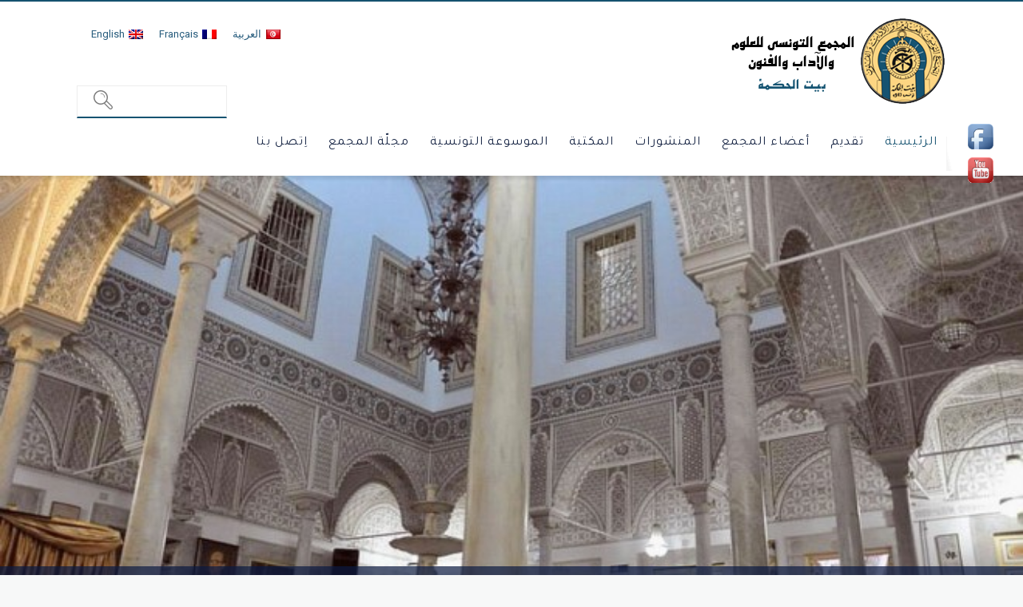

--- FILE ---
content_type: text/html; charset=UTF-8
request_url: https://www.beitalhikma.tn/
body_size: 69710
content:
<!DOCTYPE html>
<!--[if lt IE 7 ]><html class="ie ie6" lang="en"> <![endif]-->
<!--[if IE 7 ]><html class="ie ie7" lang="en"> <![endif]-->
<!--[if IE 8 ]><html class="ie ie8" lang="en"> <![endif]-->
<!--[if (gte IE 9)|!(IE)]><!--><html dir="rtl" lang="ar"> <!--<![endif]-->

<!-- head -->

<head>

<!-- meta -->
<meta charset="UTF-8" />
<meta http-equiv="x-ua-compatible" content="IE=edge" >
<meta name="viewport" content="width=device-width, initial-scale=1, maximum-scale=1">
<title>الرئيسية - Beit al-HikmaBeit al-Hikma</title>


<link rel="shortcut icon" href="https://www.beitalhikma.tn/wp-content/themes/Beit-al-Hikma/images/favicon.ico" type="image/x-icon" />	

<!-- wp_head() -->
<script>
//<![CDATA[
window.mfn_slider_vertical	= { autoplay:0 	};
window.mfn_slider_portfolio 	= { autoPlay:0 };
//]]>
</script>
<meta name='robots' content='index, follow, max-image-preview:large, max-snippet:-1, max-video-preview:-1' />
	<style>img:is([sizes="auto" i], [sizes^="auto," i]) { contain-intrinsic-size: 3000px 1500px }</style>
	<link rel="alternate" hreflang="ar" href="https://www.beitalhikma.tn/" />
<link rel="alternate" hreflang="fr" href="https://www.beitalhikma.tn/fr/" />
<link rel="alternate" hreflang="en" href="https://www.beitalhikma.tn/en/" />
<link rel="alternate" hreflang="x-default" href="https://www.beitalhikma.tn/" />

	<!-- This site is optimized with the Yoast SEO plugin v26.7 - https://yoast.com/wordpress/plugins/seo/ -->
	<link rel="canonical" href="https://www.beitalhikma.tn/" />
	<meta property="og:locale" content="ar_AR" />
	<meta property="og:type" content="website" />
	<meta property="og:title" content="الرئيسية - Beit al-Hikma" />
	<meta property="og:description" content="Facebook LinkedIn Google+ StumbleUpon Pinterest Shares" />
	<meta property="og:url" content="https://www.beitalhikma.tn/" />
	<meta property="og:site_name" content="Beit al-Hikma" />
	<meta property="article:publisher" content="https://www.facebook.com/BeitalhikmaTunisie/" />
	<meta property="article:modified_time" content="2021-11-01T11:46:05+00:00" />
	<meta property="og:image" content="https://www.beitalhikma.tn/wp-content/uploads/2022/02/LOGO-1-250x250-1.jpg" />
	<meta property="og:image:width" content="250" />
	<meta property="og:image:height" content="250" />
	<meta property="og:image:type" content="image/jpeg" />
	<meta name="twitter:card" content="summary_large_image" />
	<meta name="twitter:site" content="@Beit_alhikma_TN" />
	<script type="application/ld+json" class="yoast-schema-graph">{"@context":"https://schema.org","@graph":[{"@type":"WebPage","@id":"https://www.beitalhikma.tn/","url":"https://www.beitalhikma.tn/","name":"الرئيسية - Beit al-Hikma","isPartOf":{"@id":"https://www.beitalhikma.tn/#website"},"about":{"@id":"https://www.beitalhikma.tn/#organization"},"datePublished":"2020-04-16T10:24:44+00:00","dateModified":"2021-11-01T11:46:05+00:00","breadcrumb":{"@id":"https://www.beitalhikma.tn/#breadcrumb"},"inLanguage":"ar","potentialAction":[{"@type":"ReadAction","target":["https://www.beitalhikma.tn/"]}]},{"@type":"BreadcrumbList","@id":"https://www.beitalhikma.tn/#breadcrumb","itemListElement":[{"@type":"ListItem","position":1,"name":"Accueil"}]},{"@type":"WebSite","@id":"https://www.beitalhikma.tn/#website","url":"https://www.beitalhikma.tn/","name":"Beit al-Hikma","description":"L&#039;Académie Tunisienne des Sciences, des Lettres  et des Arts","publisher":{"@id":"https://www.beitalhikma.tn/#organization"},"potentialAction":[{"@type":"SearchAction","target":{"@type":"EntryPoint","urlTemplate":"https://www.beitalhikma.tn/?s={search_term_string}"},"query-input":{"@type":"PropertyValueSpecification","valueRequired":true,"valueName":"search_term_string"}}],"inLanguage":"ar"},{"@type":"Organization","@id":"https://www.beitalhikma.tn/#organization","name":"Beit Al Hikma","url":"https://www.beitalhikma.tn/","logo":{"@type":"ImageObject","inLanguage":"ar","@id":"https://www.beitalhikma.tn/#/schema/logo/image/","url":"https://www.beitalhikma.tn/wp-content/uploads/2014/11/logo.png","contentUrl":"https://www.beitalhikma.tn/wp-content/uploads/2014/11/logo.png","width":288,"height":109,"caption":"Beit Al Hikma"},"image":{"@id":"https://www.beitalhikma.tn/#/schema/logo/image/"},"sameAs":["https://www.facebook.com/BeitalhikmaTunisie/","https://x.com/Beit_alhikma_TN","https://www.youtube.com/channel/UCl8EfDXqt5MFfcEY0UYhevg"]}]}</script>
	<!-- / Yoast SEO plugin. -->


<link rel='dns-prefetch' href='//code.jquery.com' />
<link rel='dns-prefetch' href='//static.addtoany.com' />
<link rel='dns-prefetch' href='//widgetlogic.org' />
<link rel='dns-prefetch' href='//fonts.googleapis.com' />
<link rel='dns-prefetch' href='//www.googletagmanager.com' />
<link rel="alternate" type="application/rss+xml" title="Beit al-Hikma &laquo; الخلاصة" href="https://www.beitalhikma.tn/feed/" />
<script type="text/javascript">
/* <![CDATA[ */
window._wpemojiSettings = {"baseUrl":"https:\/\/s.w.org\/images\/core\/emoji\/16.0.1\/72x72\/","ext":".png","svgUrl":"https:\/\/s.w.org\/images\/core\/emoji\/16.0.1\/svg\/","svgExt":".svg","source":{"concatemoji":"https:\/\/www.beitalhikma.tn\/wp-includes\/js\/wp-emoji-release.min.js?ver=6.8.3"}};
/*! This file is auto-generated */
!function(s,n){var o,i,e;function c(e){try{var t={supportTests:e,timestamp:(new Date).valueOf()};sessionStorage.setItem(o,JSON.stringify(t))}catch(e){}}function p(e,t,n){e.clearRect(0,0,e.canvas.width,e.canvas.height),e.fillText(t,0,0);var t=new Uint32Array(e.getImageData(0,0,e.canvas.width,e.canvas.height).data),a=(e.clearRect(0,0,e.canvas.width,e.canvas.height),e.fillText(n,0,0),new Uint32Array(e.getImageData(0,0,e.canvas.width,e.canvas.height).data));return t.every(function(e,t){return e===a[t]})}function u(e,t){e.clearRect(0,0,e.canvas.width,e.canvas.height),e.fillText(t,0,0);for(var n=e.getImageData(16,16,1,1),a=0;a<n.data.length;a++)if(0!==n.data[a])return!1;return!0}function f(e,t,n,a){switch(t){case"flag":return n(e,"\ud83c\udff3\ufe0f\u200d\u26a7\ufe0f","\ud83c\udff3\ufe0f\u200b\u26a7\ufe0f")?!1:!n(e,"\ud83c\udde8\ud83c\uddf6","\ud83c\udde8\u200b\ud83c\uddf6")&&!n(e,"\ud83c\udff4\udb40\udc67\udb40\udc62\udb40\udc65\udb40\udc6e\udb40\udc67\udb40\udc7f","\ud83c\udff4\u200b\udb40\udc67\u200b\udb40\udc62\u200b\udb40\udc65\u200b\udb40\udc6e\u200b\udb40\udc67\u200b\udb40\udc7f");case"emoji":return!a(e,"\ud83e\udedf")}return!1}function g(e,t,n,a){var r="undefined"!=typeof WorkerGlobalScope&&self instanceof WorkerGlobalScope?new OffscreenCanvas(300,150):s.createElement("canvas"),o=r.getContext("2d",{willReadFrequently:!0}),i=(o.textBaseline="top",o.font="600 32px Arial",{});return e.forEach(function(e){i[e]=t(o,e,n,a)}),i}function t(e){var t=s.createElement("script");t.src=e,t.defer=!0,s.head.appendChild(t)}"undefined"!=typeof Promise&&(o="wpEmojiSettingsSupports",i=["flag","emoji"],n.supports={everything:!0,everythingExceptFlag:!0},e=new Promise(function(e){s.addEventListener("DOMContentLoaded",e,{once:!0})}),new Promise(function(t){var n=function(){try{var e=JSON.parse(sessionStorage.getItem(o));if("object"==typeof e&&"number"==typeof e.timestamp&&(new Date).valueOf()<e.timestamp+604800&&"object"==typeof e.supportTests)return e.supportTests}catch(e){}return null}();if(!n){if("undefined"!=typeof Worker&&"undefined"!=typeof OffscreenCanvas&&"undefined"!=typeof URL&&URL.createObjectURL&&"undefined"!=typeof Blob)try{var e="postMessage("+g.toString()+"("+[JSON.stringify(i),f.toString(),p.toString(),u.toString()].join(",")+"));",a=new Blob([e],{type:"text/javascript"}),r=new Worker(URL.createObjectURL(a),{name:"wpTestEmojiSupports"});return void(r.onmessage=function(e){c(n=e.data),r.terminate(),t(n)})}catch(e){}c(n=g(i,f,p,u))}t(n)}).then(function(e){for(var t in e)n.supports[t]=e[t],n.supports.everything=n.supports.everything&&n.supports[t],"flag"!==t&&(n.supports.everythingExceptFlag=n.supports.everythingExceptFlag&&n.supports[t]);n.supports.everythingExceptFlag=n.supports.everythingExceptFlag&&!n.supports.flag,n.DOMReady=!1,n.readyCallback=function(){n.DOMReady=!0}}).then(function(){return e}).then(function(){var e;n.supports.everything||(n.readyCallback(),(e=n.source||{}).concatemoji?t(e.concatemoji):e.wpemoji&&e.twemoji&&(t(e.twemoji),t(e.wpemoji)))}))}((window,document),window._wpemojiSettings);
/* ]]> */
</script>
<link rel='stylesheet' id='jquery.nice-select-css' href='https://www.beitalhikma.tn/wp-content/plugins/mec-fluent-layouts//assets/libs/nice-select.min.css?ver=1.1.0' type='text/css' media='all' />
<link rel='stylesheet' id='mec-select2-style-css' href='https://www.beitalhikma.tn/wp-content/plugins/modern-events-calendar-lite/assets/packages/select2/select2.min.css?ver=5.21.5' type='text/css' media='all' />
<link rel='stylesheet' id='mec-font-icons-css' href='https://www.beitalhikma.tn/wp-content/plugins/modern-events-calendar-lite/assets/css/iconfonts.css?ver=6.8.3' type='text/css' media='all' />
<link rel='stylesheet' id='mec-frontend-style-css' href='https://www.beitalhikma.tn/wp-content/plugins/modern-events-calendar-lite/assets/css/frontend.min.css?ver=5.21.5' type='text/css' media='all' />
<link rel='stylesheet' id='mec-tooltip-style-css' href='https://www.beitalhikma.tn/wp-content/plugins/modern-events-calendar-lite/assets/packages/tooltip/tooltip.css?ver=6.8.3' type='text/css' media='all' />
<link rel='stylesheet' id='mec-tooltip-shadow-style-css' href='https://www.beitalhikma.tn/wp-content/plugins/modern-events-calendar-lite/assets/packages/tooltip/tooltipster-sideTip-shadow.min.css?ver=6.8.3' type='text/css' media='all' />
<link rel='stylesheet' id='featherlight-css' href='https://www.beitalhikma.tn/wp-content/plugins/modern-events-calendar-lite/assets/packages/featherlight/featherlight.css?ver=6.8.3' type='text/css' media='all' />
<link rel='stylesheet' id='mec-frontend-rtl-style-css' href='https://www.beitalhikma.tn/wp-content/plugins/modern-events-calendar-lite/assets/css/mecrtl.min.css?ver=6.8.3' type='text/css' media='all' />
<link rel='stylesheet' id='mec-google-fonts-css' href='//fonts.googleapis.com/css?family=Montserrat%3A400%2C700%7CRoboto%3A100%2C300%2C400%2C700&#038;ver=6.8.3' type='text/css' media='all' />
<link rel='stylesheet' id='mec-custom-google-font-css' href='https://fonts.googleapis.com/css?family=Yatra+One%3Aregular%2C+%7CYatra+One%3Aregular%2C+&#038;subset=latin%2Clatin-ext' type='text/css' media='all' />
<link rel='stylesheet' id='mec-lity-style-css' href='https://www.beitalhikma.tn/wp-content/plugins/modern-events-calendar-lite/assets/packages/lity/lity.min.css?ver=6.8.3' type='text/css' media='all' />
<style id='wp-emoji-styles-inline-css' type='text/css'>

	img.wp-smiley, img.emoji {
		display: inline !important;
		border: none !important;
		box-shadow: none !important;
		height: 1em !important;
		width: 1em !important;
		margin: 0 0.07em !important;
		vertical-align: -0.1em !important;
		background: none !important;
		padding: 0 !important;
	}
</style>
<link rel='stylesheet' id='wp-block-library-rtl-css' href='https://www.beitalhikma.tn/wp-includes/css/dist/block-library/style-rtl.min.css?ver=6.8.3' type='text/css' media='all' />
<style id='classic-theme-styles-inline-css' type='text/css'>
/*! This file is auto-generated */
.wp-block-button__link{color:#fff;background-color:#32373c;border-radius:9999px;box-shadow:none;text-decoration:none;padding:calc(.667em + 2px) calc(1.333em + 2px);font-size:1.125em}.wp-block-file__button{background:#32373c;color:#fff;text-decoration:none}
</style>
<link rel='stylesheet' id='ultimate_blocks-cgb-style-css-css' href='https://www.beitalhikma.tn/wp-content/plugins/ultimate-blocks/dist/blocks.style.build.css?ver=3.4.5' type='text/css' media='all' />
<link rel='stylesheet' id='block-widget-css' href='https://www.beitalhikma.tn/wp-content/plugins/widget-logic/block_widget/css/widget.css?ver=1726479761' type='text/css' media='all' />
<style id='global-styles-inline-css' type='text/css'>
:root{--wp--preset--aspect-ratio--square: 1;--wp--preset--aspect-ratio--4-3: 4/3;--wp--preset--aspect-ratio--3-4: 3/4;--wp--preset--aspect-ratio--3-2: 3/2;--wp--preset--aspect-ratio--2-3: 2/3;--wp--preset--aspect-ratio--16-9: 16/9;--wp--preset--aspect-ratio--9-16: 9/16;--wp--preset--color--black: #000000;--wp--preset--color--cyan-bluish-gray: #abb8c3;--wp--preset--color--white: #ffffff;--wp--preset--color--pale-pink: #f78da7;--wp--preset--color--vivid-red: #cf2e2e;--wp--preset--color--luminous-vivid-orange: #ff6900;--wp--preset--color--luminous-vivid-amber: #fcb900;--wp--preset--color--light-green-cyan: #7bdcb5;--wp--preset--color--vivid-green-cyan: #00d084;--wp--preset--color--pale-cyan-blue: #8ed1fc;--wp--preset--color--vivid-cyan-blue: #0693e3;--wp--preset--color--vivid-purple: #9b51e0;--wp--preset--gradient--vivid-cyan-blue-to-vivid-purple: linear-gradient(135deg,rgba(6,147,227,1) 0%,rgb(155,81,224) 100%);--wp--preset--gradient--light-green-cyan-to-vivid-green-cyan: linear-gradient(135deg,rgb(122,220,180) 0%,rgb(0,208,130) 100%);--wp--preset--gradient--luminous-vivid-amber-to-luminous-vivid-orange: linear-gradient(135deg,rgba(252,185,0,1) 0%,rgba(255,105,0,1) 100%);--wp--preset--gradient--luminous-vivid-orange-to-vivid-red: linear-gradient(135deg,rgba(255,105,0,1) 0%,rgb(207,46,46) 100%);--wp--preset--gradient--very-light-gray-to-cyan-bluish-gray: linear-gradient(135deg,rgb(238,238,238) 0%,rgb(169,184,195) 100%);--wp--preset--gradient--cool-to-warm-spectrum: linear-gradient(135deg,rgb(74,234,220) 0%,rgb(151,120,209) 20%,rgb(207,42,186) 40%,rgb(238,44,130) 60%,rgb(251,105,98) 80%,rgb(254,248,76) 100%);--wp--preset--gradient--blush-light-purple: linear-gradient(135deg,rgb(255,206,236) 0%,rgb(152,150,240) 100%);--wp--preset--gradient--blush-bordeaux: linear-gradient(135deg,rgb(254,205,165) 0%,rgb(254,45,45) 50%,rgb(107,0,62) 100%);--wp--preset--gradient--luminous-dusk: linear-gradient(135deg,rgb(255,203,112) 0%,rgb(199,81,192) 50%,rgb(65,88,208) 100%);--wp--preset--gradient--pale-ocean: linear-gradient(135deg,rgb(255,245,203) 0%,rgb(182,227,212) 50%,rgb(51,167,181) 100%);--wp--preset--gradient--electric-grass: linear-gradient(135deg,rgb(202,248,128) 0%,rgb(113,206,126) 100%);--wp--preset--gradient--midnight: linear-gradient(135deg,rgb(2,3,129) 0%,rgb(40,116,252) 100%);--wp--preset--font-size--small: 13px;--wp--preset--font-size--medium: 20px;--wp--preset--font-size--large: 36px;--wp--preset--font-size--x-large: 42px;--wp--preset--spacing--20: 0.44rem;--wp--preset--spacing--30: 0.67rem;--wp--preset--spacing--40: 1rem;--wp--preset--spacing--50: 1.5rem;--wp--preset--spacing--60: 2.25rem;--wp--preset--spacing--70: 3.38rem;--wp--preset--spacing--80: 5.06rem;--wp--preset--shadow--natural: 6px 6px 9px rgba(0, 0, 0, 0.2);--wp--preset--shadow--deep: 12px 12px 50px rgba(0, 0, 0, 0.4);--wp--preset--shadow--sharp: 6px 6px 0px rgba(0, 0, 0, 0.2);--wp--preset--shadow--outlined: 6px 6px 0px -3px rgba(255, 255, 255, 1), 6px 6px rgba(0, 0, 0, 1);--wp--preset--shadow--crisp: 6px 6px 0px rgba(0, 0, 0, 1);}:where(.is-layout-flex){gap: 0.5em;}:where(.is-layout-grid){gap: 0.5em;}body .is-layout-flex{display: flex;}.is-layout-flex{flex-wrap: wrap;align-items: center;}.is-layout-flex > :is(*, div){margin: 0;}body .is-layout-grid{display: grid;}.is-layout-grid > :is(*, div){margin: 0;}:where(.wp-block-columns.is-layout-flex){gap: 2em;}:where(.wp-block-columns.is-layout-grid){gap: 2em;}:where(.wp-block-post-template.is-layout-flex){gap: 1.25em;}:where(.wp-block-post-template.is-layout-grid){gap: 1.25em;}.has-black-color{color: var(--wp--preset--color--black) !important;}.has-cyan-bluish-gray-color{color: var(--wp--preset--color--cyan-bluish-gray) !important;}.has-white-color{color: var(--wp--preset--color--white) !important;}.has-pale-pink-color{color: var(--wp--preset--color--pale-pink) !important;}.has-vivid-red-color{color: var(--wp--preset--color--vivid-red) !important;}.has-luminous-vivid-orange-color{color: var(--wp--preset--color--luminous-vivid-orange) !important;}.has-luminous-vivid-amber-color{color: var(--wp--preset--color--luminous-vivid-amber) !important;}.has-light-green-cyan-color{color: var(--wp--preset--color--light-green-cyan) !important;}.has-vivid-green-cyan-color{color: var(--wp--preset--color--vivid-green-cyan) !important;}.has-pale-cyan-blue-color{color: var(--wp--preset--color--pale-cyan-blue) !important;}.has-vivid-cyan-blue-color{color: var(--wp--preset--color--vivid-cyan-blue) !important;}.has-vivid-purple-color{color: var(--wp--preset--color--vivid-purple) !important;}.has-black-background-color{background-color: var(--wp--preset--color--black) !important;}.has-cyan-bluish-gray-background-color{background-color: var(--wp--preset--color--cyan-bluish-gray) !important;}.has-white-background-color{background-color: var(--wp--preset--color--white) !important;}.has-pale-pink-background-color{background-color: var(--wp--preset--color--pale-pink) !important;}.has-vivid-red-background-color{background-color: var(--wp--preset--color--vivid-red) !important;}.has-luminous-vivid-orange-background-color{background-color: var(--wp--preset--color--luminous-vivid-orange) !important;}.has-luminous-vivid-amber-background-color{background-color: var(--wp--preset--color--luminous-vivid-amber) !important;}.has-light-green-cyan-background-color{background-color: var(--wp--preset--color--light-green-cyan) !important;}.has-vivid-green-cyan-background-color{background-color: var(--wp--preset--color--vivid-green-cyan) !important;}.has-pale-cyan-blue-background-color{background-color: var(--wp--preset--color--pale-cyan-blue) !important;}.has-vivid-cyan-blue-background-color{background-color: var(--wp--preset--color--vivid-cyan-blue) !important;}.has-vivid-purple-background-color{background-color: var(--wp--preset--color--vivid-purple) !important;}.has-black-border-color{border-color: var(--wp--preset--color--black) !important;}.has-cyan-bluish-gray-border-color{border-color: var(--wp--preset--color--cyan-bluish-gray) !important;}.has-white-border-color{border-color: var(--wp--preset--color--white) !important;}.has-pale-pink-border-color{border-color: var(--wp--preset--color--pale-pink) !important;}.has-vivid-red-border-color{border-color: var(--wp--preset--color--vivid-red) !important;}.has-luminous-vivid-orange-border-color{border-color: var(--wp--preset--color--luminous-vivid-orange) !important;}.has-luminous-vivid-amber-border-color{border-color: var(--wp--preset--color--luminous-vivid-amber) !important;}.has-light-green-cyan-border-color{border-color: var(--wp--preset--color--light-green-cyan) !important;}.has-vivid-green-cyan-border-color{border-color: var(--wp--preset--color--vivid-green-cyan) !important;}.has-pale-cyan-blue-border-color{border-color: var(--wp--preset--color--pale-cyan-blue) !important;}.has-vivid-cyan-blue-border-color{border-color: var(--wp--preset--color--vivid-cyan-blue) !important;}.has-vivid-purple-border-color{border-color: var(--wp--preset--color--vivid-purple) !important;}.has-vivid-cyan-blue-to-vivid-purple-gradient-background{background: var(--wp--preset--gradient--vivid-cyan-blue-to-vivid-purple) !important;}.has-light-green-cyan-to-vivid-green-cyan-gradient-background{background: var(--wp--preset--gradient--light-green-cyan-to-vivid-green-cyan) !important;}.has-luminous-vivid-amber-to-luminous-vivid-orange-gradient-background{background: var(--wp--preset--gradient--luminous-vivid-amber-to-luminous-vivid-orange) !important;}.has-luminous-vivid-orange-to-vivid-red-gradient-background{background: var(--wp--preset--gradient--luminous-vivid-orange-to-vivid-red) !important;}.has-very-light-gray-to-cyan-bluish-gray-gradient-background{background: var(--wp--preset--gradient--very-light-gray-to-cyan-bluish-gray) !important;}.has-cool-to-warm-spectrum-gradient-background{background: var(--wp--preset--gradient--cool-to-warm-spectrum) !important;}.has-blush-light-purple-gradient-background{background: var(--wp--preset--gradient--blush-light-purple) !important;}.has-blush-bordeaux-gradient-background{background: var(--wp--preset--gradient--blush-bordeaux) !important;}.has-luminous-dusk-gradient-background{background: var(--wp--preset--gradient--luminous-dusk) !important;}.has-pale-ocean-gradient-background{background: var(--wp--preset--gradient--pale-ocean) !important;}.has-electric-grass-gradient-background{background: var(--wp--preset--gradient--electric-grass) !important;}.has-midnight-gradient-background{background: var(--wp--preset--gradient--midnight) !important;}.has-small-font-size{font-size: var(--wp--preset--font-size--small) !important;}.has-medium-font-size{font-size: var(--wp--preset--font-size--medium) !important;}.has-large-font-size{font-size: var(--wp--preset--font-size--large) !important;}.has-x-large-font-size{font-size: var(--wp--preset--font-size--x-large) !important;}
:where(.wp-block-post-template.is-layout-flex){gap: 1.25em;}:where(.wp-block-post-template.is-layout-grid){gap: 1.25em;}
:where(.wp-block-columns.is-layout-flex){gap: 2em;}:where(.wp-block-columns.is-layout-grid){gap: 2em;}
:root :where(.wp-block-pullquote){font-size: 1.5em;line-height: 1.6;}
</style>
<link rel='stylesheet' id='ub-extension-style-css-css' href='https://www.beitalhikma.tn/wp-content/plugins/ultimate-blocks/src/extensions/style.css?ver=6.8.3' type='text/css' media='all' />
<link rel='stylesheet' id='acx_smw_widget_style-css' href='https://www.beitalhikma.tn/wp-content/plugins/acurax-social-media-widget/css/style.css?v=3.3&#038;ver=6.8.3' type='text/css' media='all' />
<link rel='stylesheet' id='contact-form-7-css' href='https://www.beitalhikma.tn/wp-content/plugins/contact-form-7/includes/css/styles.css?ver=6.1.3' type='text/css' media='all' />
<link rel='stylesheet' id='contact-form-7-rtl-css' href='https://www.beitalhikma.tn/wp-content/plugins/contact-form-7/includes/css/styles-rtl.css?ver=6.1.3' type='text/css' media='all' />
<link rel='stylesheet' id='fontawesome-css' href='https://www.beitalhikma.tn/wp-content/plugins/easy-social-sharing/assets/css/font-awesome.min.css?ver=1.3.6' type='text/css' media='all' />
<link rel='stylesheet' id='easy-social-sharing-general-css' href='https://www.beitalhikma.tn/wp-content/plugins/easy-social-sharing/assets/css/easy-social-sharing.css?ver=1.3.6' type='text/css' media='all' />
<link rel='stylesheet' id='mec-fluent-layouts-google-fonts-css' href='https://fonts.googleapis.com/css2?family=DM+Sans%3Aital%2Cwght%400%2C400%3B0%2C500%3B0%2C700%3B1%2C400%3B1%2C500%3B1%2C700&#038;display=swap&#038;ver=6.8.3' type='text/css' media='all' />
<link rel='stylesheet' id='mec-fluent-layouts-css' href='https://www.beitalhikma.tn/wp-content/plugins/mec-fluent-layouts//assets/mec-fluent-layouts.min.css?ver=1.0.0' type='text/css' media='all' />
<link rel='stylesheet' id='mec-fluent-layouts-single-css' href='https://www.beitalhikma.tn/wp-content/plugins/mec-fluent-layouts//assets/mec-fluent-layouts-single.min.css?ver=1.0.0' type='text/css' media='all' />
<link rel='stylesheet' id='woocommerce-layout-rtl-css' href='https://www.beitalhikma.tn/wp-content/plugins/woocommerce/assets/css/woocommerce-layout-rtl.css?ver=10.3.7' type='text/css' media='all' />
<link rel='stylesheet' id='woocommerce-smallscreen-rtl-css' href='https://www.beitalhikma.tn/wp-content/plugins/woocommerce/assets/css/woocommerce-smallscreen-rtl.css?ver=10.3.7' type='text/css' media='only screen and (max-width: 768px)' />
<link rel='stylesheet' id='woocommerce-general-rtl-css' href='https://www.beitalhikma.tn/wp-content/plugins/woocommerce/assets/css/woocommerce-rtl.css?ver=10.3.7' type='text/css' media='all' />
<style id='woocommerce-inline-inline-css' type='text/css'>
.woocommerce form .form-row .required { visibility: visible; }
</style>
<link rel='stylesheet' id='wpml-legacy-horizontal-list-0-css' href='https://www.beitalhikma.tn/wp-content/plugins/sitepress-multilingual-cms/templates/language-switchers/legacy-list-horizontal/style.min.css?ver=1' type='text/css' media='all' />
<link rel='stylesheet' id='wpos-slick-style-css' href='https://www.beitalhikma.tn/wp-content/plugins/woo-product-slider-and-carousel-with-category/assets/css/slick.css?ver=3.0.3' type='text/css' media='all' />
<link rel='stylesheet' id='wcpscwc-public-style-css' href='https://www.beitalhikma.tn/wp-content/plugins/woo-product-slider-and-carousel-with-category/assets/css/wcpscwc-public.css?ver=3.0.3' type='text/css' media='all' />
<link rel='stylesheet' id='xoo-cp-style-css' href='https://www.beitalhikma.tn/wp-content/plugins/added-to-cart-popup-woocommerce/assets/css/xoo-cp-style.css?ver=1.7' type='text/css' media='all' />
<style id='xoo-cp-style-inline-css' type='text/css'>
td.xoo-cp-pqty{
			    min-width: 120px;
			}
			.xoo-cp-container{
				max-width: 650px;
			}
			.xcp-btn{
				background-color: #777777;
				color: #ffffff;
				font-size: 14px;
				border-radius: 5px;
				border: 1px solid #777777;
			}
			.xcp-btn:hover{
				color: #ffffff;
			}
			td.xoo-cp-pimg{
				width: 20%;
			}
			table.xoo-cp-pdetails , table.xoo-cp-pdetails tr{
				border: 0!important;
			}
			table.xoo-cp-pdetails td{
				border-style: solid;
				border-width: 0px;
				border-color: #ebe9eb;
			}
</style>
<link rel='stylesheet' id='brands-styles-css' href='https://www.beitalhikma.tn/wp-content/plugins/woocommerce/assets/css/brands.css?ver=10.3.7' type='text/css' media='all' />
<link rel='stylesheet' id='style-css' href='https://www.beitalhikma.tn/wp-content/themes/Beit-al-Hikma/style.css?ver=1.9.7' type='text/css' media='all' />
<link rel='stylesheet' id='prettyPhoto-css' href='https://www.beitalhikma.tn/wp-content/themes/Beit-al-Hikma/css/prettyPhoto.css?ver=1.9.7' type='text/css' media='all' />
<link rel='stylesheet' id='owl-carousel-css' href='https://www.beitalhikma.tn/wp-content/themes/Beit-al-Hikma/js/owl-carousel/owl.carousel.css?ver=1.9.7' type='text/css' media='all' />
<link rel='stylesheet' id='owl-theme-css' href='https://www.beitalhikma.tn/wp-content/themes/Beit-al-Hikma/js/owl-carousel/owl.theme.css?ver=1.9.7' type='text/css' media='all' />
<link rel='stylesheet' id='jquery-ui-css' href='https://www.beitalhikma.tn/wp-content/themes/Beit-al-Hikma/css/ui/jquery.ui.all.css?ver=1.9.7' type='text/css' media='all' />
<link rel='stylesheet' id='responsive-css' href='https://www.beitalhikma.tn/wp-content/themes/Beit-al-Hikma/css/responsive.css?ver=1.9.7' type='text/css' media='all' />
<link rel='stylesheet' id='images-green-css' href='https://www.beitalhikma.tn/wp-content/themes/Beit-al-Hikma/css/skins/red/images.css?ver=1.9.7' type='text/css' media='all' />
<link rel='stylesheet' id='style-colors-php-css' href='https://www.beitalhikma.tn/wp-content/themes/Beit-al-Hikma/style-colors.php?ver=1.9.7' type='text/css' media='all' />
<link rel='stylesheet' id='style-php-css' href='https://www.beitalhikma.tn/wp-content/themes/Beit-al-Hikma/style.php?ver=1.9.7' type='text/css' media='all' />
<link rel='stylesheet' id='webfont-raleway-css' href='https://www.beitalhikma.tn/wp-content/themes/Beit-al-Hikma/fonts/raleway.css?ver=1.9.7' type='text/css' media='all' />
<link rel='stylesheet' id='Varela-css' href='https://fonts.googleapis.com/css?family=Exo%3A400&#038;ver=6.8.3' type='text/css' media='all' />
<link rel='stylesheet' id='addtoany-css' href='https://www.beitalhikma.tn/wp-content/plugins/add-to-any/addtoany.min.css?ver=1.16' type='text/css' media='all' />
<link rel='stylesheet' id='mfn-woo-css' href='https://www.beitalhikma.tn/wp-content/themes/Beit-al-Hikma/css/woocommerce.css?ver=1.9.7' type='text/css' media='all' />
<link rel='stylesheet' id='ald-styles-css' href='https://www.beitalhikma.tn/wp-content/plugins/ajax-load-more-anything/assets/styles.min.css?ver=3.3.8' type='text/css' media='all' />
<script type="text/javascript" src="https://code.jquery.com/jquery-3.6.3.min.js?ver=3.6.3" id="jquery-js"></script>
<script type="text/javascript" src="https://www.beitalhikma.tn/wp-content/plugins/mec-fluent-layouts//assets/libs/date.format.min.js?ver=1.2.3" id="date.format-js"></script>
<script type="text/javascript" src="https://www.beitalhikma.tn/wp-content/plugins/mec-fluent-layouts//assets/libs/jquery.nicescroll.min.js?ver=3.7.6" id="jquery.nicescroll-js"></script>
<script type="text/javascript" src="https://www.beitalhikma.tn/wp-content/plugins/mec-fluent-layouts//assets/libs/jquery.nice-select.min.js?ver=1.1.0" id="jquery.nice-select-js"></script>
<script type="text/javascript" id="mec-frontend-script-js-extra">
/* <![CDATA[ */
var mecdata = {"day":"DAY","days":"DAY","hour":"HRS","hours":"HRS","minute":"MIN","minutes":"MIN","second":"SEC","seconds":"SEC","elementor_edit_mode":"no","recapcha_key":"","ajax_url":"https:\/\/www.beitalhikma.tn\/wp-admin\/admin-ajax.php","fes_nonce":"740a218d20","current_year":"2026","current_month":"01","datepicker_format":"dd-mm-yy&d-m-Y","enableSingleFluent":""};
/* ]]> */
</script>
<script type="text/javascript" src="https://www.beitalhikma.tn/wp-content/plugins/modern-events-calendar-lite/assets/js/frontend.js?ver=5.21.5" id="mec-frontend-script-js"></script>
<script type="text/javascript" src="https://www.beitalhikma.tn/wp-content/plugins/modern-events-calendar-lite/assets/js/events.js?ver=5.21.5" id="mec-events-script-js"></script>
<script type="text/javascript" id="addtoany-core-js-before">
/* <![CDATA[ */
window.a2a_config=window.a2a_config||{};a2a_config.callbacks=[];a2a_config.overlays=[];a2a_config.templates={};a2a_localize = {
	Share: "Share",
	Save: "Save",
	Subscribe: "Subscribe",
	Email: "Email",
	Bookmark: "Bookmark",
	ShowAll: "Show all",
	ShowLess: "Show less",
	FindServices: "Find service(s)",
	FindAnyServiceToAddTo: "Instantly find any service to add to",
	PoweredBy: "Powered by",
	ShareViaEmail: "Share via email",
	SubscribeViaEmail: "Subscribe via email",
	BookmarkInYourBrowser: "Bookmark in your browser",
	BookmarkInstructions: "Press Ctrl+D or \u2318+D to bookmark this page",
	AddToYourFavorites: "Add to your favorites",
	SendFromWebOrProgram: "Send from any email address or email program",
	EmailProgram: "Email program",
	More: "More&#8230;",
	ThanksForSharing: "Thanks for sharing!",
	ThanksForFollowing: "Thanks for following!"
};
/* ]]> */
</script>
<script type="text/javascript" defer src="https://static.addtoany.com/menu/page.js" id="addtoany-core-js"></script>
<script type="text/javascript" defer src="https://www.beitalhikma.tn/wp-content/plugins/add-to-any/addtoany.min.js?ver=1.1" id="addtoany-jquery-js"></script>
<script type="text/javascript" src="https://www.beitalhikma.tn/wp-content/plugins/revslider/public/assets/js/rbtools.min.js?ver=6.6.15" async id="tp-tools-js"></script>
<script type="text/javascript" src="https://www.beitalhikma.tn/wp-content/plugins/revslider/public/assets/js/rs6.min.js?ver=6.6.15" async id="revmin-js"></script>
<script type="text/javascript" src="https://www.beitalhikma.tn/wp-content/plugins/woocommerce/assets/js/jquery-blockui/jquery.blockUI.min.js?ver=2.7.0-wc.10.3.7" id="wc-jquery-blockui-js" defer="defer" data-wp-strategy="defer"></script>
<script type="text/javascript" id="wc-add-to-cart-js-extra">
/* <![CDATA[ */
var wc_add_to_cart_params = {"ajax_url":"\/wp-admin\/admin-ajax.php","wc_ajax_url":"\/?wc-ajax=%%endpoint%%","i18n_view_cart":"\u0639\u0631\u0636 \u0627\u0644\u0633\u0644\u0629","cart_url":"https:\/\/www.beitalhikma.tn\/%d8%b3%d9%84%d8%a9-%d8%a7%d9%84%d8%b4%d8%b1%d8%a7%d8%a1\/","is_cart":"","cart_redirect_after_add":"no"};
/* ]]> */
</script>
<script type="text/javascript" src="https://www.beitalhikma.tn/wp-content/plugins/woocommerce/assets/js/frontend/add-to-cart.min.js?ver=10.3.7" id="wc-add-to-cart-js" defer="defer" data-wp-strategy="defer"></script>
<script type="text/javascript" src="https://www.beitalhikma.tn/wp-content/plugins/woocommerce/assets/js/js-cookie/js.cookie.min.js?ver=2.1.4-wc.10.3.7" id="wc-js-cookie-js" defer="defer" data-wp-strategy="defer"></script>
<script type="text/javascript" id="woocommerce-js-extra">
/* <![CDATA[ */
var woocommerce_params = {"ajax_url":"\/wp-admin\/admin-ajax.php","wc_ajax_url":"\/?wc-ajax=%%endpoint%%","i18n_password_show":"\u0639\u0631\u0636 \u0643\u0644\u0645\u0629 \u0627\u0644\u0645\u0631\u0648\u0631","i18n_password_hide":"\u0625\u062e\u0641\u0627\u0621 \u0643\u0644\u0645\u0629 \u0627\u0644\u0645\u0631\u0648\u0631"};
/* ]]> */
</script>
<script type="text/javascript" src="https://www.beitalhikma.tn/wp-content/plugins/woocommerce/assets/js/frontend/woocommerce.min.js?ver=10.3.7" id="woocommerce-js" defer="defer" data-wp-strategy="defer"></script>
<script type="text/javascript" id="wc-cart-fragments-js-extra">
/* <![CDATA[ */
var wc_cart_fragments_params = {"ajax_url":"\/wp-admin\/admin-ajax.php","wc_ajax_url":"\/?wc-ajax=%%endpoint%%","cart_hash_key":"wc_cart_hash_7a9065b36c972b7e6b835521c9dd0f0d-ar","fragment_name":"wc_fragments_7a9065b36c972b7e6b835521c9dd0f0d","request_timeout":"5000"};
/* ]]> */
</script>
<script type="text/javascript" src="https://www.beitalhikma.tn/wp-content/plugins/woocommerce/assets/js/frontend/cart-fragments.min.js?ver=10.3.7" id="wc-cart-fragments-js" defer="defer" data-wp-strategy="defer"></script>
<script type="text/javascript" src="https://code.jquery.com/jquery-migrate-3.4.0.min.js?ver=3.4.0" id="jquery-migrate-js"></script>
<link rel="https://api.w.org/" href="https://www.beitalhikma.tn/wp-json/" /><link rel="alternate" title="JSON" type="application/json" href="https://www.beitalhikma.tn/wp-json/wp/v2/pages/54235" /><link rel="EditURI" type="application/rsd+xml" title="RSD" href="https://www.beitalhikma.tn/xmlrpc.php?rsd" />
<link rel="stylesheet" href="https://www.beitalhikma.tn/wp-content/themes/Beit-al-Hikma/rtl.css" type="text/css" media="screen" /><meta name="generator" content="WordPress 6.8.3" />
<meta name="generator" content="WooCommerce 10.3.7" />
<link rel='shortlink' href='https://www.beitalhikma.tn/' />
<link rel="alternate" title="oEmbed (JSON)" type="application/json+oembed" href="https://www.beitalhikma.tn/wp-json/oembed/1.0/embed?url=https%3A%2F%2Fwww.beitalhikma.tn%2F" />
<link rel="alternate" title="oEmbed (XML)" type="text/xml+oembed" href="https://www.beitalhikma.tn/wp-json/oembed/1.0/embed?url=https%3A%2F%2Fwww.beitalhikma.tn%2F&#038;format=xml" />
<meta name="generator" content="WPML ver:4.8.6 stt:5,1,4;" />



<!-- Starting Styles For Social Media Icon From Acurax International www.acurax.com -->
<style type='text/css'>
#acx_social_widget img 
{
width: 32px; 
}
#acx_social_widget 
{
min-width:0px; 
position: static; 
}
</style>
<!-- Ending Styles For Social Media Icon From Acurax International www.acurax.com -->



<meta name="generator" content="Site Kit by Google 1.165.0" /><link rel="stylesheet" href="https://www.beitalhikma.tn/wp-content/themes/Beit-al-Hikma/css/custom.css?ver=1.9.7" media="all" />

<!--[if lt IE 9]>
<script src="https://html5shiv.googlecode.com/svn/trunk/html5.js"></script>
<![endif]-->
	<noscript><style>.woocommerce-product-gallery{ opacity: 1 !important; }</style></noscript>
	<meta name="generator" content="Powered by Slider Revolution 6.6.15 - responsive, Mobile-Friendly Slider Plugin for WordPress with comfortable drag and drop interface." />
<style id="uagb-style-conditional-extension">@media (min-width: 1025px){body .uag-hide-desktop.uagb-google-map__wrap,body .uag-hide-desktop{display:none !important}}@media (min-width: 768px) and (max-width: 1024px){body .uag-hide-tab.uagb-google-map__wrap,body .uag-hide-tab{display:none !important}}@media (max-width: 767px){body .uag-hide-mob.uagb-google-map__wrap,body .uag-hide-mob{display:none !important}}</style><style id="uagb-style-frontend-54235">.uag-blocks-common-selector{z-index:var(--z-index-desktop) !important}@media (max-width: 976px){.uag-blocks-common-selector{z-index:var(--z-index-tablet) !important}}@media (max-width: 767px){.uag-blocks-common-selector{z-index:var(--z-index-mobile) !important}}
</style><link rel="icon" href="https://www.beitalhikma.tn/wp-content/uploads/2020/05/cropped-LOGO-1-32x32.jpg" sizes="32x32" />
<link rel="icon" href="https://www.beitalhikma.tn/wp-content/uploads/2020/05/cropped-LOGO-1-192x192.jpg" sizes="192x192" />
<link rel="apple-touch-icon" href="https://www.beitalhikma.tn/wp-content/uploads/2020/05/cropped-LOGO-1-180x180.jpg" />
<meta name="msapplication-TileImage" content="https://www.beitalhikma.tn/wp-content/uploads/2020/05/cropped-LOGO-1-270x270.jpg" />
<script>function setREVStartSize(e){
			//window.requestAnimationFrame(function() {
				window.RSIW = window.RSIW===undefined ? window.innerWidth : window.RSIW;
				window.RSIH = window.RSIH===undefined ? window.innerHeight : window.RSIH;
				try {
					var pw = document.getElementById(e.c).parentNode.offsetWidth,
						newh;
					pw = pw===0 || isNaN(pw) || (e.l=="fullwidth" || e.layout=="fullwidth") ? window.RSIW : pw;
					e.tabw = e.tabw===undefined ? 0 : parseInt(e.tabw);
					e.thumbw = e.thumbw===undefined ? 0 : parseInt(e.thumbw);
					e.tabh = e.tabh===undefined ? 0 : parseInt(e.tabh);
					e.thumbh = e.thumbh===undefined ? 0 : parseInt(e.thumbh);
					e.tabhide = e.tabhide===undefined ? 0 : parseInt(e.tabhide);
					e.thumbhide = e.thumbhide===undefined ? 0 : parseInt(e.thumbhide);
					e.mh = e.mh===undefined || e.mh=="" || e.mh==="auto" ? 0 : parseInt(e.mh,0);
					if(e.layout==="fullscreen" || e.l==="fullscreen")
						newh = Math.max(e.mh,window.RSIH);
					else{
						e.gw = Array.isArray(e.gw) ? e.gw : [e.gw];
						for (var i in e.rl) if (e.gw[i]===undefined || e.gw[i]===0) e.gw[i] = e.gw[i-1];
						e.gh = e.el===undefined || e.el==="" || (Array.isArray(e.el) && e.el.length==0)? e.gh : e.el;
						e.gh = Array.isArray(e.gh) ? e.gh : [e.gh];
						for (var i in e.rl) if (e.gh[i]===undefined || e.gh[i]===0) e.gh[i] = e.gh[i-1];
											
						var nl = new Array(e.rl.length),
							ix = 0,
							sl;
						e.tabw = e.tabhide>=pw ? 0 : e.tabw;
						e.thumbw = e.thumbhide>=pw ? 0 : e.thumbw;
						e.tabh = e.tabhide>=pw ? 0 : e.tabh;
						e.thumbh = e.thumbhide>=pw ? 0 : e.thumbh;
						for (var i in e.rl) nl[i] = e.rl[i]<window.RSIW ? 0 : e.rl[i];
						sl = nl[0];
						for (var i in nl) if (sl>nl[i] && nl[i]>0) { sl = nl[i]; ix=i;}
						var m = pw>(e.gw[ix]+e.tabw+e.thumbw) ? 1 : (pw-(e.tabw+e.thumbw)) / (e.gw[ix]);
						newh =  (e.gh[ix] * m) + (e.tabh + e.thumbh);
					}
					var el = document.getElementById(e.c);
					if (el!==null && el) el.style.height = newh+"px";
					el = document.getElementById(e.c+"_wrapper");
					if (el!==null && el) {
						el.style.height = newh+"px";
						el.style.display = "block";
					}
				} catch(e){
					console.log("Failure at Presize of Slider:" + e)
				}
			//});
		  };</script>
		<style type="text/css" id="wp-custom-css">
			body #woocommerce_widget_cart-5 { visibility:hidden}
body.woocommerce-page #woocommerce_widget_cart-5 { visibility:visible}

.slide-info .row {
  
    justify-content: center;
    align-content: center;
}

		</style>
		<style type="text/css">.mec-event-article,.mec-event-article,.mec-event-article,.col-md-4{display:none}.btn.loadMoreBtn{color:#333399;text-align:center}.btn.loadMoreBtn:hover{text-decoration:none}.mec-load-more-wrap{display:none}</style><style type="text/css">.mec-wrap, .mec-wrap div:not([class^="elementor-"]), .lity-container, .mec-wrap h1, .mec-wrap h2, .mec-wrap h3, .mec-wrap h4, .mec-wrap h5, .mec-wrap h6, .entry-content .mec-wrap h1, .entry-content .mec-wrap h2, .entry-content .mec-wrap h3, .entry-content .mec-wrap h4, .entry-content .mec-wrap h5, .entry-content .mec-wrap h6, .mec-wrap .mec-totalcal-box input[type="submit"], .mec-wrap .mec-totalcal-box .mec-totalcal-view span, .mec-agenda-event-title a, .lity-content .mec-events-meta-group-booking select, .lity-content .mec-book-ticket-variation h5, .lity-content .mec-events-meta-group-booking input[type="number"], .lity-content .mec-events-meta-group-booking input[type="text"], .lity-content .mec-events-meta-group-booking input[type="email"],.mec-organizer-item a { font-family: "Montserrat", -apple-system, BlinkMacSystemFont, "Segoe UI", Roboto, sans-serif;}.mec-hourly-schedule-speaker-name, .mec-events-meta-group-countdown .countdown-w span, .mec-single-event .mec-event-meta dt, .mec-hourly-schedule-speaker-job-title, .post-type-archive-mec-events h1, .mec-ticket-available-spots .mec-event-ticket-name, .tax-mec_category h1, .mec-wrap h1, .mec-wrap h2, .mec-wrap h3, .mec-wrap h4, .mec-wrap h5, .mec-wrap h6,.entry-content .mec-wrap h1, .entry-content .mec-wrap h2, .entry-content .mec-wrap h3,.entry-content  .mec-wrap h4, .entry-content .mec-wrap h5, .entry-content .mec-wrap h6{ font-family: 'Yatra One', Helvetica, Arial, sans-serif;}.mec-single-event .mec-event-meta .mec-events-event-cost, .mec-event-data-fields .mec-event-data-field-item .mec-event-data-field-value, .mec-event-data-fields .mec-event-data-field-item .mec-event-data-field-name, .mec-wrap .info-msg div, .mec-wrap .mec-error div, .mec-wrap .mec-success div, .mec-wrap .warning-msg div, .mec-breadcrumbs .mec-current, .mec-events-meta-group-tags, .mec-single-event .mec-events-meta-group-booking .mec-event-ticket-available, .mec-single-modern .mec-single-event-bar>div dd, .mec-single-event .mec-event-meta dd, .mec-single-event .mec-event-meta dd a, .mec-next-occ-booking span, .mec-hourly-schedule-speaker-description, .mec-single-event .mec-speakers-details ul li .mec-speaker-job-title, .mec-single-event .mec-speakers-details ul li .mec-speaker-name, .mec-event-data-field-items, .mec-load-more-button, .mec-events-meta-group-tags a, .mec-events-button, .mec-wrap abbr, .mec-event-schedule-content dl dt, .mec-breadcrumbs a, .mec-breadcrumbs span .mec-event-content p, .mec-wrap p { font-family: 'Yatra One',sans-serif; font-weight:300;}.mec-event-grid-minimal .mec-modal-booking-button:hover, .mec-events-timeline-wrap .mec-organizer-item a, .mec-events-timeline-wrap .mec-organizer-item:after, .mec-events-timeline-wrap .mec-shortcode-organizers i, .mec-timeline-event .mec-modal-booking-button, .mec-wrap .mec-map-lightbox-wp.mec-event-list-classic .mec-event-date, .mec-timetable-t2-col .mec-modal-booking-button:hover, .mec-event-container-classic .mec-modal-booking-button:hover, .mec-calendar-events-side .mec-modal-booking-button:hover, .mec-event-grid-yearly  .mec-modal-booking-button, .mec-events-agenda .mec-modal-booking-button, .mec-event-grid-simple .mec-modal-booking-button, .mec-event-list-minimal  .mec-modal-booking-button:hover, .mec-timeline-month-divider,  .mec-wrap.colorskin-custom .mec-totalcal-box .mec-totalcal-view span:hover,.mec-wrap.colorskin-custom .mec-calendar.mec-event-calendar-classic .mec-selected-day,.mec-wrap.colorskin-custom .mec-color, .mec-wrap.colorskin-custom .mec-event-sharing-wrap .mec-event-sharing > li:hover a, .mec-wrap.colorskin-custom .mec-color-hover:hover, .mec-wrap.colorskin-custom .mec-color-before *:before ,.mec-wrap.colorskin-custom .mec-widget .mec-event-grid-classic.owl-carousel .owl-nav i,.mec-wrap.colorskin-custom .mec-event-list-classic a.magicmore:hover,.mec-wrap.colorskin-custom .mec-event-grid-simple:hover .mec-event-title,.mec-wrap.colorskin-custom .mec-single-event .mec-event-meta dd.mec-events-event-categories:before,.mec-wrap.colorskin-custom .mec-single-event-date:before,.mec-wrap.colorskin-custom .mec-single-event-time:before,.mec-wrap.colorskin-custom .mec-events-meta-group.mec-events-meta-group-venue:before,.mec-wrap.colorskin-custom .mec-calendar .mec-calendar-side .mec-previous-month i,.mec-wrap.colorskin-custom .mec-calendar .mec-calendar-side .mec-next-month:hover,.mec-wrap.colorskin-custom .mec-calendar .mec-calendar-side .mec-previous-month:hover,.mec-wrap.colorskin-custom .mec-calendar .mec-calendar-side .mec-next-month:hover,.mec-wrap.colorskin-custom .mec-calendar.mec-event-calendar-classic dt.mec-selected-day:hover,.mec-wrap.colorskin-custom .mec-infowindow-wp h5 a:hover, .colorskin-custom .mec-events-meta-group-countdown .mec-end-counts h3,.mec-calendar .mec-calendar-side .mec-next-month i,.mec-wrap .mec-totalcal-box i,.mec-calendar .mec-event-article .mec-event-title a:hover,.mec-attendees-list-details .mec-attendee-profile-link a:hover,.mec-wrap.colorskin-custom .mec-next-event-details li i, .mec-next-event-details i:before, .mec-marker-infowindow-wp .mec-marker-infowindow-count, .mec-next-event-details a,.mec-wrap.colorskin-custom .mec-events-masonry-cats a.mec-masonry-cat-selected,.lity .mec-color,.lity .mec-color-before :before,.lity .mec-color-hover:hover,.lity .mec-wrap .mec-color,.lity .mec-wrap .mec-color-before :before,.lity .mec-wrap .mec-color-hover:hover,.leaflet-popup-content .mec-color,.leaflet-popup-content .mec-color-before :before,.leaflet-popup-content .mec-color-hover:hover,.leaflet-popup-content .mec-wrap .mec-color,.leaflet-popup-content .mec-wrap .mec-color-before :before,.leaflet-popup-content .mec-wrap .mec-color-hover:hover, .mec-calendar.mec-calendar-daily .mec-calendar-d-table .mec-daily-view-day.mec-daily-view-day-active.mec-color, .mec-map-boxshow div .mec-map-view-event-detail.mec-event-detail i,.mec-map-boxshow div .mec-map-view-event-detail.mec-event-detail:hover,.mec-map-boxshow .mec-color,.mec-map-boxshow .mec-color-before :before,.mec-map-boxshow .mec-color-hover:hover,.mec-map-boxshow .mec-wrap .mec-color,.mec-map-boxshow .mec-wrap .mec-color-before :before,.mec-map-boxshow .mec-wrap .mec-color-hover:hover, .mec-choosen-time-message, .mec-booking-calendar-month-navigation .mec-next-month:hover, .mec-booking-calendar-month-navigation .mec-previous-month:hover, .mec-yearly-view-wrap .mec-agenda-event-title a:hover, .mec-yearly-view-wrap .mec-yearly-title-sec .mec-next-year i, .mec-yearly-view-wrap .mec-yearly-title-sec .mec-previous-year i, .mec-yearly-view-wrap .mec-yearly-title-sec .mec-next-year:hover, .mec-yearly-view-wrap .mec-yearly-title-sec .mec-previous-year:hover, .mec-av-spot .mec-av-spot-head .mec-av-spot-box span, .mec-wrap.colorskin-custom .mec-calendar .mec-calendar-side .mec-previous-month:hover .mec-load-month-link, .mec-wrap.colorskin-custom .mec-calendar .mec-calendar-side .mec-next-month:hover .mec-load-month-link, .mec-yearly-view-wrap .mec-yearly-title-sec .mec-previous-year:hover .mec-load-month-link, .mec-yearly-view-wrap .mec-yearly-title-sec .mec-next-year:hover .mec-load-month-link, .mec-skin-list-events-container .mec-data-fields-tooltip .mec-data-fields-tooltip-box ul .mec-event-data-field-item a{color: #ba1a09}.mec-skin-carousel-container .mec-event-footer-carousel-type3 .mec-modal-booking-button:hover, .mec-wrap.colorskin-custom .mec-event-sharing .mec-event-share:hover .event-sharing-icon,.mec-wrap.colorskin-custom .mec-event-grid-clean .mec-event-date,.mec-wrap.colorskin-custom .mec-event-list-modern .mec-event-sharing > li:hover a i,.mec-wrap.colorskin-custom .mec-event-list-modern .mec-event-sharing .mec-event-share:hover .mec-event-sharing-icon,.mec-wrap.colorskin-custom .mec-event-list-modern .mec-event-sharing li:hover a i,.mec-wrap.colorskin-custom .mec-calendar:not(.mec-event-calendar-classic) .mec-selected-day,.mec-wrap.colorskin-custom .mec-calendar .mec-selected-day:hover,.mec-wrap.colorskin-custom .mec-calendar .mec-calendar-row  dt.mec-has-event:hover,.mec-wrap.colorskin-custom .mec-calendar .mec-has-event:after, .mec-wrap.colorskin-custom .mec-bg-color, .mec-wrap.colorskin-custom .mec-bg-color-hover:hover, .colorskin-custom .mec-event-sharing-wrap:hover > li, .mec-wrap.colorskin-custom .mec-totalcal-box .mec-totalcal-view span.mec-totalcalview-selected,.mec-wrap .flip-clock-wrapper ul li a div div.inn,.mec-wrap .mec-totalcal-box .mec-totalcal-view span.mec-totalcalview-selected,.event-carousel-type1-head .mec-event-date-carousel,.mec-event-countdown-style3 .mec-event-date,#wrap .mec-wrap article.mec-event-countdown-style1,.mec-event-countdown-style1 .mec-event-countdown-part3 a.mec-event-button,.mec-wrap .mec-event-countdown-style2,.mec-map-get-direction-btn-cnt input[type="submit"],.mec-booking button,span.mec-marker-wrap,.mec-wrap.colorskin-custom .mec-timeline-events-container .mec-timeline-event-date:before, .mec-has-event-for-booking.mec-active .mec-calendar-novel-selected-day, .mec-booking-tooltip.multiple-time .mec-booking-calendar-date.mec-active, .mec-booking-tooltip.multiple-time .mec-booking-calendar-date:hover, .mec-ongoing-normal-label, .mec-calendar .mec-has-event:after{background-color: #ba1a09;}.mec-booking-tooltip.multiple-time .mec-booking-calendar-date:hover, .mec-calendar-day.mec-active .mec-booking-tooltip.multiple-time .mec-booking-calendar-date.mec-active{ background-color: #ba1a09;}.mec-skin-carousel-container .mec-event-footer-carousel-type3 .mec-modal-booking-button:hover, .mec-timeline-month-divider, .mec-wrap.colorskin-custom .mec-single-event .mec-speakers-details ul li .mec-speaker-avatar a:hover img,.mec-wrap.colorskin-custom .mec-event-list-modern .mec-event-sharing > li:hover a i,.mec-wrap.colorskin-custom .mec-event-list-modern .mec-event-sharing .mec-event-share:hover .mec-event-sharing-icon,.mec-wrap.colorskin-custom .mec-event-list-standard .mec-month-divider span:before,.mec-wrap.colorskin-custom .mec-single-event .mec-social-single:before,.mec-wrap.colorskin-custom .mec-single-event .mec-frontbox-title:before,.mec-wrap.colorskin-custom .mec-calendar .mec-calendar-events-side .mec-table-side-day, .mec-wrap.colorskin-custom .mec-border-color, .mec-wrap.colorskin-custom .mec-border-color-hover:hover, .colorskin-custom .mec-single-event .mec-frontbox-title:before, .colorskin-custom .mec-single-event .mec-wrap-checkout h4:before, .colorskin-custom .mec-single-event .mec-events-meta-group-booking form > h4:before, .mec-wrap.colorskin-custom .mec-totalcal-box .mec-totalcal-view span.mec-totalcalview-selected,.mec-wrap .mec-totalcal-box .mec-totalcal-view span.mec-totalcalview-selected,.event-carousel-type1-head .mec-event-date-carousel:after,.mec-wrap.colorskin-custom .mec-events-masonry-cats a.mec-masonry-cat-selected, .mec-marker-infowindow-wp .mec-marker-infowindow-count, .mec-wrap.colorskin-custom .mec-events-masonry-cats a:hover, .mec-has-event-for-booking .mec-calendar-novel-selected-day, .mec-booking-tooltip.multiple-time .mec-booking-calendar-date.mec-active, .mec-booking-tooltip.multiple-time .mec-booking-calendar-date:hover, .mec-virtual-event-history h3:before, .mec-booking-tooltip.multiple-time .mec-booking-calendar-date:hover, .mec-calendar-day.mec-active .mec-booking-tooltip.multiple-time .mec-booking-calendar-date.mec-active{border-color: #ba1a09;}.mec-wrap.colorskin-custom .mec-event-countdown-style3 .mec-event-date:after,.mec-wrap.colorskin-custom .mec-month-divider span:before, .mec-calendar.mec-event-container-simple dl dt.mec-selected-day, .mec-calendar.mec-event-container-simple dl dt.mec-selected-day:hover{border-bottom-color:#ba1a09;}.mec-wrap.colorskin-custom  article.mec-event-countdown-style1 .mec-event-countdown-part2:after{border-color: transparent transparent transparent #ba1a09;}.mec-wrap.colorskin-custom .mec-box-shadow-color { box-shadow: 0 4px 22px -7px #ba1a09;}.mec-events-timeline-wrap .mec-shortcode-organizers, .mec-timeline-event .mec-modal-booking-button, .mec-events-timeline-wrap:before, .mec-wrap.colorskin-custom .mec-timeline-event-local-time, .mec-wrap.colorskin-custom .mec-timeline-event-time ,.mec-wrap.colorskin-custom .mec-timeline-event-location,.mec-choosen-time-message { background: rgba(186,26,9,.11);}.mec-wrap.colorskin-custom .mec-timeline-events-container .mec-timeline-event-date:after { background: rgba(186,26,9,.3);}.mec-wrap h1 a, .mec-wrap h2 a, .mec-wrap h3 a, .mec-wrap h4 a, .mec-wrap h5 a, .mec-wrap h6 a,.entry-content .mec-wrap h1 a, .entry-content .mec-wrap h2 a, .entry-content .mec-wrap h3 a,.entry-content  .mec-wrap h4 a, .entry-content .mec-wrap h5 a, .entry-content .mec-wrap h6 a {color: #291975 !important;}.mec-wrap.colorskin-custom h1 a:hover, .mec-wrap.colorskin-custom h2 a:hover, .mec-wrap.colorskin-custom h3 a:hover, .mec-wrap.colorskin-custom h4 a:hover, .mec-wrap.colorskin-custom h5 a:hover, .mec-wrap.colorskin-custom h6 a:hover,.entry-content .mec-wrap.colorskin-custom h1 a:hover, .entry-content .mec-wrap.colorskin-custom h2 a:hover, .entry-content .mec-wrap.colorskin-custom h3 a:hover,.entry-content  .mec-wrap.colorskin-custom h4 a:hover, .entry-content .mec-wrap.colorskin-custom h5 a:hover, .entry-content .mec-wrap.colorskin-custom h6 a:hover {color: #4802d6 !important;}.mec-wrap.colorskin-custom .mec-event-description {color: #0f2760;}</style><style type="text/css">.mec-event-content {height:210px;}
.mec-event-footer .mec-booking-button:hover {background:#165371;color:#ffff !important;}</style><link rel="stylesheet" href="https://www.beitalhikma.tn/wp-content/themes/Beit-al-Hikma/css/all.css">
<link rel="stylesheet" href="https://www.beitalhikma.tn/wp-content/themes/Beit-al-Hikma/css/bootstrap.min.css">


<!-- wp_head() -->
<link href="https://fonts.googleapis.com/css?family=Tajawal:400,700" rel="stylesheet">
</head>

<!-- body -->
<body class="rtl home wp-singular page-template-default page page-id-54235 wp-theme-Beit-al-Hikma theme-Beit-al-Hikma woocommerce-no-js template-slider  color-custom layout-boxed sticky-header">
	
	<!-- #Wrapper -->
	<div id="Wrapper">
	
			
<!-- .header_placeholder 4sticky  -->
<div class="header_placeholder"></div>

<!-- #Header -->
<header id="Header">

	<div class="container">
		<div class="column one">
<a class="responsive-menu-toggle" href="#"><i class='fa-bars'></i></a>
			
			
			<div class="addons woocommerce">
			
									<div class="language">
					<!--	<a href="#"><span class="ico"></span>Top Menu</a>-->
						<div class="lang_sel_list_horizontal">
							<!--<span class="arrow"></span>-->
													</div>
					</div>
								
				
				<div id="icl_lang_sel_widget-4">
<div class="wpml-ls-sidebars-sidebar-1 wpml-ls wpml-ls-rtl wpml-ls-legacy-list-horizontal">
	<ul role="menu"><li class="wpml-ls-slot-sidebar-1 wpml-ls-item wpml-ls-item-ar wpml-ls-current-language wpml-ls-first-item wpml-ls-item-legacy-list-horizontal" role="none">
				<a href="https://www.beitalhikma.tn/" class="wpml-ls-link" role="menuitem" >
                                                        <img
            class="wpml-ls-flag"
            src="https://www.beitalhikma.tn/wp-content/uploads/flags/ar.png"
            alt=""
            width=18
            height=12
    /><span class="wpml-ls-native" role="menuitem">العربية</span></a>
			</li><li class="wpml-ls-slot-sidebar-1 wpml-ls-item wpml-ls-item-fr wpml-ls-item-legacy-list-horizontal" role="none">
				<a href="https://www.beitalhikma.tn/fr/" class="wpml-ls-link" role="menuitem"  aria-label="التبديل إلى Français" title="التبديل إلى Français" >
                                                        <img
            class="wpml-ls-flag"
            src="https://www.beitalhikma.tn/wp-content/plugins/sitepress-multilingual-cms/res/flags/fr.png"
            alt=""
            width=18
            height=12
    /><span class="wpml-ls-native" lang="fr">Français</span></a>
			</li><li class="wpml-ls-slot-sidebar-1 wpml-ls-item wpml-ls-item-en wpml-ls-last-item wpml-ls-item-legacy-list-horizontal" role="none">
				<a href="https://www.beitalhikma.tn/en/" class="wpml-ls-link" role="menuitem"  aria-label="التبديل إلى English" title="التبديل إلى English" >
                                                        <img
            class="wpml-ls-flag"
            src="https://www.beitalhikma.tn/wp-content/plugins/sitepress-multilingual-cms/res/flags/en.png"
            alt=""
            width=18
            height=12
    /><span class="wpml-ls-native" lang="en">English</span></a>
			</li></ul>
</div>
</div><div id="woocommerce_widget_cart-5"><h6>السلة</h6><div class="widget_shopping_cart_content"></div></div>								<form method="get" id="searchform" action="https://www.beitalhikma.tn/">
					<span class="ico"></span>
					<input type="text" class="field" name="s" id="s"  />
					
					<!--<input type="text" class="field" name="s" id="s" placeholder="" />-->
					<input type="submit" class="submit" value="" style="display:none;" />
				</form>
				
				
				
				<div class="contact_details">
					<p class="text"></p>
									</div>				

			</div>
		
			<!-- .logo -->
			<div class="logo">
				<h1>				<a id="logo" href="https://www.beitalhikma.tn" title="Beit al-Hikma">
					<img class="scale-with-grid" src="https://www.beitalhikma.tn/wp-content/themes/Beit-al-Hikma/images/logo.png" alt="Beit al-Hikma" />
				</a>
				</h1>			</div>
			
			<!-- #menu -->
			<nav id="menu" class="menu-menu_principal_arabe-container"><ul id="menu-menu_principal_arabe" class="menu"><li id="menu-item-54317" class="menu-item menu-item-type-post_type menu-item-object-page menu-item-home current-menu-item page_item page-item-54235 current_page_item"><a href="https://www.beitalhikma.tn/">الرئيسية</a></li>
<li id="menu-item-26069" class="menu-item menu-item-type-custom menu-item-object-custom menu-item-has-children"><a href="#">تقديم</a>
<ul class="sub-menu ">
	<li id="menu-item-4603" class="menu-item menu-item-type-post_type menu-item-object-page"><a href="https://www.beitalhikma.tn/%d8%a7%d9%84%d9%82%d8%b5%d8%b1/">لمحة عن المجمع</a></li>
	<li id="menu-item-88725" class="menu-item menu-item-type-post_type menu-item-object-page"><a href="https://www.beitalhikma.tn/%d8%ac%d9%88%d8%a7%d8%a6%d8%b2-%d9%81%d8%a7%d8%b2-%d8%a8%d9%87%d8%a7-%d8%a7%d9%84%d9%85%d8%ac%d9%85%d8%b9/">جوائز فاز بها المجمع</a></li>
</ul>
</li>
<li id="menu-item-55243" class="menu-item menu-item-type-post_type menu-item-object-page menu-item-has-children"><a href="https://www.beitalhikma.tn/%d8%a3%d8%b9%d8%b6%d8%a7%d8%a1-%d8%a7%d9%84%d9%85%d8%ac%d9%85%d8%b9/">أعضاء المجمع</a>
<ul class="sub-menu ">
	<li id="menu-item-20694" class="menu-item menu-item-type-post_type menu-item-object-page"><a href="https://www.beitalhikma.tn/%d8%b1%d8%a4%d8%b3%d8%a7%d8%a1-%d8%a7%d9%84%d9%85%d8%ac%d9%85%d8%b9/">رؤساء المجمع</a></li>
</ul>
</li>
<li id="menu-item-102670" class="menu-item menu-item-type-post_type menu-item-object-page"><a href="https://www.beitalhikma.tn/%d8%a7%d9%84%d9%85%d9%86%d8%b4%d9%88%d8%b1%d8%a7%d8%aa/">المنشورات</a></li>
<li id="menu-item-57844" class="menu-item menu-item-type-custom menu-item-object-custom"><a target="_blank" href="https://www.bibliotheque.beitalhikma.tn/">المكتبة</a></li>
<li id="menu-item-16120" class="menu-item menu-item-type-custom menu-item-object-custom"><a target="_blank" href="http://www.mawsouaa.tn">الموسوعة التونسية</a></li>
<li id="menu-item-114374" class="menu-item menu-item-type-taxonomy menu-item-object-category"><a href="https://www.beitalhikma.tn/category/%d9%85%d8%ac%d9%84%d9%91%d8%a9-%d8%a7%d9%84%d9%85%d8%ac%d9%85%d8%b9/">مجلّة المجمع</a></li>
<li id="menu-item-394" class="menu-item menu-item-type-post_type menu-item-object-page"><a href="https://www.beitalhikma.tn/contact/">اِتصل بنا</a></li>
</ul></nav>	
			

		</div>		
	</div>
	
</header>		
		<div id="mfn-rev-slider">
			<!-- START Slider2 REVOLUTION SLIDER 6.6.15 --><p class="rs-p-wp-fix"></p>
			<rs-module-wrap id="rev_slider_8_1_wrapper" data-source="gallery" data-aimg=""  style="visibility:hidden;background:#E9E9E9;padding:0;margin:0px auto;margin-top:0;margin-bottom:0;">
				<rs-module id="rev_slider_8_1" style="" data-version="6.6.15">
					<rs-slides style="overflow: hidden; position: absolute;">
						<rs-slide style="position: absolute;" data-key="rs-111" data-title="Slide" data-anim="adpr:false;">
							<img src="//www.beitalhikma.tn/wp-content/plugins/revslider/public/assets/assets/dummy.png" alt="" title="الرئيسية" class="rev-slidebg tp-rs-img rs-lazyload" data-lazyload="//www.beitalhikma.tn/wp-content/uploads/2019/04/image.jpg" data-no-retina>
<!---->						</rs-slide>
						<rs-slide style="position: absolute;" data-key="rs-108" data-title="Slide" data-anim="adpr:false;">
							<img src="//www.beitalhikma.tn/wp-content/plugins/revslider/public/assets/assets/dummy.png" alt="" title="الرئيسية" class="rev-slidebg tp-rs-img rs-lazyload" data-lazyload="//www.beitalhikma.tn/wp-content/uploads/2019/02/slider3.jpg" data-no-retina>
<!---->						</rs-slide>
						<rs-slide style="position: absolute;" data-key="rs-109" data-title="Slide" data-anim="adpr:false;">
							<img src="//www.beitalhikma.tn/wp-content/plugins/revslider/public/assets/assets/dummy.png" alt="" title="الرئيسية" class="rev-slidebg tp-rs-img rs-lazyload" data-lazyload="//www.beitalhikma.tn/wp-content/uploads/2019/02/slider2.jpg" data-no-retina>
<!---->						</rs-slide>
						<rs-slide style="position: absolute;" data-key="rs-110" data-title="Slide" data-anim="adpr:false;">
							<img src="//www.beitalhikma.tn/wp-content/plugins/revslider/public/assets/assets/dummy.png" alt="" title="الرئيسية" class="rev-slidebg tp-rs-img rs-lazyload" data-lazyload="//www.beitalhikma.tn/wp-content/uploads/2019/02/slider1.jpg" data-no-retina>
<!---->						</rs-slide>
					</rs-slides>
				</rs-module>
				<script>
					setREVStartSize({c: 'rev_slider_8_1',rl:[1240,1024,778,480],el:[],gw:[0],gh:[620],type:'standard',justify:'',layout:'fullwidth',mh:"620"});if (window.RS_MODULES!==undefined && window.RS_MODULES.modules!==undefined && window.RS_MODULES.modules["revslider81"]!==undefined) {window.RS_MODULES.modules["revslider81"].once = false;window.revapi8 = undefined;if (window.RS_MODULES.checkMinimal!==undefined) window.RS_MODULES.checkMinimal()}
				</script>
			</rs-module-wrap>
			<!-- END REVOLUTION SLIDER -->

						<div class="slide-info">
						<div class="container"><div class="row">
<div class="col-md-3"><a href="https://www.youtube.com/channel/UCl8EfDXqt5MFfcEY0UYhevg/videos" target="_blank"><i class="fas fa-video"></i><br>  أنشطتنا المسجّلة</a></div>

<div class="col-md-3"><a href="https://www.beitalhikma.tn/category/%d8%a7%d9%84%d9%85%d9%88%d8%a7%d9%83%d8%a8%d8%a9-%d8%a7%d9%84%d8%a5%d8%b9%d9%84%d8%a7%d9%85%d9%8a%d8%a9/"><i class="fa fa-microphone" aria-hidden="true"></i><br> المواكبة الإعلامية</a></div>
<!--<div class="col-md-3"><a href="https://www.beitalhikma.tn/category/%d8%a7%d9%84%d8%a7%d8%ad%d8%aa%d8%b6%d8%a7%d9%86%d8%a7%d8%aa/"> <i class="far fa-list-alt"></i><br>الاحتضانات</a></div>-->
<div class="col-md-3"><a href="https://www.beitalhikma.tn/category/%d8%ac%d8%a7%d8%a6%d8%b2%d8%a9-%d8%a7%d9%84%d8%a8%d8%a7%d8%ad%d8%ab-%d8%a7%d9%84%d8%b4%d8%a7%d8%a8/"> <i class="fa fa-trophy"></i><br>جائزة الباحث الشاب</a></div>
<div class="col-md-3"><a href="https://www.beitalhikma.tn/?post_type=product"><i class="fas fa-cart-plus"></i><br>البيع الإلكتروني </a></div>
<!--<div class="col-md-3"><a href="https://www.beitalhikma.tn/النفاذ-إلى-المعلومة/"><i class="far fa-calendar-alt"></i><br> النفاذ إلى المعلومة </a></div>-->
</div>
</div>
						</div>
						
						</div>	
<!-- #Content -->
<div id="Content">
	<div class="content_wrapper clearfix">

		<!-- .sections_group -->
		<div class="sections_group">
			<div class="section  " style="padding-top:0px; padding-bottom:0px; background-color:"><div class="section_wrapper clearfix"><div class="items_group clearfix"><div class="column one-second column_latest_posts"><div class="derniers-posts"><h5 class="title">الأنشطة </h5><div class="kode-icon"><i class="fa fa-book"></i></div><div class="latest_posts"><ul class="posts row"><li class="col-md-4"><div class="post"><div class="photo"><a href="https://www.beitalhikma.tn/%d8%a7%d9%84%d9%85%d9%88%d8%a7%d9%83%d8%a8%d8%a9-%d8%a7%d9%84%d8%a5%d8%b9%d9%84%d8%a7%d9%85%d9%8a%d9%91%d8%a9-%d9%84%d8%a3%d9%86%d8%b4%d8%b7%d8%a9-%d8%a7%d9%84%d9%85%d8%ac%d9%85%d8%b9-%d8%ae%d9%84-9/"><img width="393" height="224" src="https://www.beitalhikma.tn/wp-content/uploads/2026/01/Capturebth-393x224.jpg" class="scale-with-grid wp-post-image" alt="" decoding="async" fetchpriority="high" /></a></div><div class="desc"><h6><a href="https://www.beitalhikma.tn/%d8%a7%d9%84%d9%85%d9%88%d8%a7%d9%83%d8%a8%d8%a9-%d8%a7%d9%84%d8%a5%d8%b9%d9%84%d8%a7%d9%85%d9%8a%d9%91%d8%a9-%d9%84%d8%a3%d9%86%d8%b4%d8%b7%d8%a9-%d8%a7%d9%84%d9%85%d8%ac%d9%85%d8%b9-%d8%ae%d9%84-9/">المواكبة الإعلاميّة لأنشطة المجمع خلال سنة 2025</a></h6></div></div></li><li class="col-md-4"><div class="post"><div class="photo"><a href="https://www.beitalhikma.tn/%d9%85%d8%ad%d8%a7%d8%b6%d8%b1%d8%a9-%d9%88-%d8%b9%d8%b1%d8%b6-%d9%81%d9%8a%d9%84%d9%85-23-%d8%ac%d8%a7%d9%86%d9%81%d9%8a-2026/"><img width="463" height="224" src="https://www.beitalhikma.tn/wp-content/uploads/2021/04/محاضرة-463x224.jpg" class="scale-with-grid wp-post-image" alt="" decoding="async" /></a></div><div class="desc"><h6><a href="https://www.beitalhikma.tn/%d9%85%d8%ad%d8%a7%d8%b6%d8%b1%d8%a9-%d9%88-%d8%b9%d8%b1%d8%b6-%d9%81%d9%8a%d9%84%d9%85-23-%d8%ac%d8%a7%d9%86%d9%81%d9%8a-2026/">محاضرة وعرض فيلم – 23 جانفي 2026</a></h6></div></div></li><li class="col-md-4"><div class="post"><div class="photo"><a href="https://www.beitalhikma.tn/%d9%85%d8%ad%d8%a7%d8%b6%d8%b1%d8%a9-%d8%a8%d8%b9%d9%86%d9%88%d8%a7%d9%86-%d8%a5%d9%84%d9%89-%d8%a3%d9%8a%d9%91-%d9%85%d8%af%d9%89-%d9%8a%d9%85/"><img width="463" height="224" src="https://www.beitalhikma.tn/wp-content/uploads/2021/04/محاضرة-463x224.jpg" class="scale-with-grid wp-post-image" alt="" decoding="async" /></a></div><div class="desc"><h6><a href="https://www.beitalhikma.tn/%d9%85%d8%ad%d8%a7%d8%b6%d8%b1%d8%a9-%d8%a8%d8%b9%d9%86%d9%88%d8%a7%d9%86-%d8%a5%d9%84%d9%89-%d8%a3%d9%8a%d9%91-%d9%85%d8%af%d9%89-%d9%8a%d9%85/">محاضرة بعنوان : إلى‭ ‬أيّ‭ ‬مدى‭ ‬يمكن‭ ‬تجديد‭ ‬القانون‭ ‬الدولي‭  ‬العام؟ للأستاذ الصادق بالعيد – 22 جانفي 2026</a></h6></div></div></li><li class="col-md-4"><div class="post"><div class="photo"><a href="https://www.beitalhikma.tn/%d9%86%d8%af%d9%88%d8%a9-%d8%b9%d8%a8%d8%b1-%d8%a7%d9%84%d8%a3%d9%86%d8%aa%d8%b1%d9%86%d8%aa-%d8%ad%d9%88%d9%84-%d8%a3%d9%85%d8%b1%d8%a7%d8%b6-%d8%a7%d9%84%d9%83%d9%84%d9%89/"><img width="393" height="224" src="https://www.beitalhikma.tn/wp-content/uploads/2026/01/Capturebth-393x224.jpg" class="scale-with-grid wp-post-image" alt="" decoding="async" loading="lazy" /></a></div><div class="desc"><h6><a href="https://www.beitalhikma.tn/%d9%86%d8%af%d9%88%d8%a9-%d8%b9%d8%a8%d8%b1-%d8%a7%d9%84%d8%a3%d9%86%d8%aa%d8%b1%d9%86%d8%aa-%d8%ad%d9%88%d9%84-%d8%a3%d9%85%d8%b1%d8%a7%d8%b6-%d8%a7%d9%84%d9%83%d9%84%d9%89/">ندوة عبر الأنترنت حول : أمراض‭ ‬الكلى‭ ‬المزمنة‭: ‬الفيزيولوجيا‭ ‬المرضية, الوبائيات, المستجدات و التكفّل العلاجي &#8211; 16 جانفي 2026 ‬‬‬</a></h6></div></div></li><li class="col-md-4"><div class="post"><div class="photo"><a href="https://www.beitalhikma.tn/%d9%85%d8%ad%d8%a7%d8%b6%d8%b1%d8%a9-%d8%a8%d8%b9%d9%86%d9%88%d8%a7%d9%86-%d8%a7%d9%84%d8%a8%d8%b1%d8%a7%d8%af%d9%8a%d8%ba%d9%85-%d8%a7%d9%84%d8%ac%d8%af%d9%8a%d8%af-%d9%81%d9%8a-%d8%a7%d9%84%d8%b9/"><img width="504" height="224" src="https://www.beitalhikma.tn/wp-content/uploads/2026/01/Photo3-504x224.jpg" class="scale-with-grid wp-post-image" alt="" decoding="async" loading="lazy" /></a></div><div class="desc"><h6><a href="https://www.beitalhikma.tn/%d9%85%d8%ad%d8%a7%d8%b6%d8%b1%d8%a9-%d8%a8%d8%b9%d9%86%d9%88%d8%a7%d9%86-%d8%a7%d9%84%d8%a8%d8%b1%d8%a7%d8%af%d9%8a%d8%ba%d9%85-%d8%a7%d9%84%d8%ac%d8%af%d9%8a%d8%af-%d9%81%d9%8a-%d8%a7%d9%84%d8%b9/">محاضرة بعنوان : البراديغم الجديد في العلاقات الدوليّة و العيش المشترك &#8211; 07 جانفي 2026</a></h6></div></div></li><li class="col-md-4"><div class="post"><div class="photo"><a href="https://www.beitalhikma.tn/%d8%b5%d8%af%d8%b1-%d9%85%d8%a4%d8%ae%d9%91%d8%b1%d8%a7-47/"><img width="318" height="204" src="https://www.beitalhikma.tn/wp-content/uploads/2025/12/Capture23-12-2025-1.jpg" class="scale-with-grid wp-post-image" alt="" decoding="async" loading="lazy" srcset="https://www.beitalhikma.tn/wp-content/uploads/2025/12/Capture23-12-2025-1.jpg 318w, https://www.beitalhikma.tn/wp-content/uploads/2025/12/Capture23-12-2025-1-300x192.jpg 300w, https://www.beitalhikma.tn/wp-content/uploads/2025/12/Capture23-12-2025-1-228x146.jpg 228w, https://www.beitalhikma.tn/wp-content/uploads/2025/12/Capture23-12-2025-1-50x32.jpg 50w, https://www.beitalhikma.tn/wp-content/uploads/2025/12/Capture23-12-2025-1-125x80.jpg 125w, https://www.beitalhikma.tn/wp-content/uploads/2025/12/Capture23-12-2025-1-250x160.jpg 250w" sizes="auto, (max-width: 318px) 100vw, 318px" /></a></div><div class="desc"><h6><a href="https://www.beitalhikma.tn/%d8%b5%d8%af%d8%b1-%d9%85%d8%a4%d8%ae%d9%91%d8%b1%d8%a7-47/">صدر مؤخّرا</a></h6></div></div></li><li class="col-md-4"><div class="post"><div class="photo"><a href="https://www.beitalhikma.tn/%d9%85%d8%ad%d8%a7%d8%b6%d8%b1%d8%a9-%d8%a8%d8%b9%d9%86%d9%88%d8%a7%d9%86-%d9%81%d8%b1%d8%a7%d9%86%d8%aa%d8%b3-%d9%81%d8%a7%d9%86%d9%88%d9%86-%d8%a7%d9%84%d9%8a%d9%88%d9%85-%d8%ad%d8%b6%d9%88%d8%b1/"><img width="504" height="224" src="https://www.beitalhikma.tn/wp-content/uploads/2025/12/photo1-1-504x224.jpg" class="scale-with-grid wp-post-image" alt="" decoding="async" loading="lazy" /></a></div><div class="desc"><h6><a href="https://www.beitalhikma.tn/%d9%85%d8%ad%d8%a7%d8%b6%d8%b1%d8%a9-%d8%a8%d8%b9%d9%86%d9%88%d8%a7%d9%86-%d9%81%d8%b1%d8%a7%d9%86%d8%aa%d8%b3-%d9%81%d8%a7%d9%86%d9%88%d9%86-%d8%a7%d9%84%d9%8a%d9%88%d9%85-%d8%ad%d8%b6%d9%88%d8%b1/">محاضرة بعنوان : فرانتس فانون اليوم : حضور غياب – 19 ديسمبر 2025</a></h6></div></div></li><li class="col-md-4"><div class="post"><div class="photo"><a href="https://www.beitalhikma.tn/%d9%85%d8%ad%d8%a7%d8%b6%d8%b1%d8%a9-%d8%a8%d8%b9%d9%86%d9%88%d8%a7%d9%86-%d9%85%d9%86%d8%b9%d8%b1%d8%ac%d8%a7%d8%aa-%d8%a7%d9%84%d9%83%d8%aa%d8%a7%d8%a8%d8%a9-%d8%a7%d9%84%d8%aa%d8%a7%d8%b1%d9%8a/"><img width="504" height="224" src="https://www.beitalhikma.tn/wp-content/uploads/2025/12/photo-504x224.jpg" class="scale-with-grid wp-post-image" alt="" decoding="async" loading="lazy" /></a></div><div class="desc"><h6><a href="https://www.beitalhikma.tn/%d9%85%d8%ad%d8%a7%d8%b6%d8%b1%d8%a9-%d8%a8%d8%b9%d9%86%d9%88%d8%a7%d9%86-%d9%85%d9%86%d8%b9%d8%b1%d8%ac%d8%a7%d8%aa-%d8%a7%d9%84%d9%83%d8%aa%d8%a7%d8%a8%d8%a9-%d8%a7%d9%84%d8%aa%d8%a7%d8%b1%d9%8a/">محاضرة بعنوان: منعرجات الكتابة التاريخيّة في المغرب: من التشكّل إلى الطفرة للأستاذ عبد الرّحيم بنحادة -16 ديسمبر 2025</a></h6></div></div></li><li class="col-md-4"><div class="post"><div class="photo"><a href="https://www.beitalhikma.tn/%d9%86%d8%af%d9%88%d8%a9-%d8%ad%d9%88%d9%84-%d8%a7%d9%84%d8%b9%d9%84%d9%88%d9%85-%d8%a7%d9%84%d8%b1%d9%91%d9%8a%d8%a7%d8%b6%d9%8a%d9%91%d8%a9-%d9%88%d8%a7%d9%84%d9%85%d8%ac%d8%aa%d9%85%d8%b9-%d9%8a/"><img width="504" height="224" src="https://www.beitalhikma.tn/wp-content/uploads/2025/12/PHO_2287-504x224.jpg" class="scale-with-grid wp-post-image" alt="" decoding="async" loading="lazy" /></a></div><div class="desc"><h6><a href="https://www.beitalhikma.tn/%d9%86%d8%af%d9%88%d8%a9-%d8%ad%d9%88%d9%84-%d8%a7%d9%84%d8%b9%d9%84%d9%88%d9%85-%d8%a7%d9%84%d8%b1%d9%91%d9%8a%d8%a7%d8%b6%d9%8a%d9%91%d8%a9-%d9%88%d8%a7%d9%84%d9%85%d8%ac%d8%aa%d9%85%d8%b9-%d9%8a/">ندوة حول: العلوم الرّياضيّة والمجتمع -يومي 11 و12 ديسمبر 2025</a></h6></div></div></li><li class="col-md-4"><div class="post"><div class="photo"><a href="https://www.beitalhikma.tn/%d9%86%d8%af%d9%88%d8%a9-%d8%a8%d8%b9%d9%86%d9%88%d8%a7%d9%86-%d9%85%d9%86-%d8%a7%d9%84%d8%b9%d8%a8%d9%88%d8%af%d9%8a%d9%91%d8%a9-%d9%81%d9%8a-%d8%aa%d9%88%d9%86%d8%b3-%d8%a5%d9%84%d9%89-%d8%a5%d9%84/"><img width="504" height="224" src="https://www.beitalhikma.tn/wp-content/uploads/2025/12/Photo1-504x224.jpg" class="scale-with-grid wp-post-image" alt="" decoding="async" loading="lazy" /></a></div><div class="desc"><h6><a href="https://www.beitalhikma.tn/%d9%86%d8%af%d9%88%d8%a9-%d8%a8%d8%b9%d9%86%d9%88%d8%a7%d9%86-%d9%85%d9%86-%d8%a7%d9%84%d8%b9%d8%a8%d9%88%d8%af%d9%8a%d9%91%d8%a9-%d9%81%d9%8a-%d8%aa%d9%88%d9%86%d8%b3-%d8%a5%d9%84%d9%89-%d8%a5%d9%84/">ندوة بعنوان: من العبوديّة في تونس إلى إلغائها و تجلياتها الرّاهنة &#8211; 11 و 12 ديسمبر 2025</a></h6></div></div></li><li class="col-md-4"><div class="post"><div class="photo"><a href="https://www.beitalhikma.tn/%d8%ae%d9%84%d9%8a%d8%ac-%d9%82%d8%a7%d8%a8%d8%b3-%d8%a8%d9%8a%d9%86-%d8%a7%d9%84%d8%ab%d8%b1%d8%a7%d8%a1-%d8%a7%d9%84%d8%a8%d9%8a%d9%88/"><img width="504" height="224" src="https://www.beitalhikma.tn/wp-content/uploads/2025/11/PHO_21831-504x224.jpg" class="scale-with-grid wp-post-image" alt="" decoding="async" loading="lazy" /></a></div><div class="desc"><h6><a href="https://www.beitalhikma.tn/%d8%ae%d9%84%d9%8a%d8%ac-%d9%82%d8%a7%d8%a8%d8%b3-%d8%a8%d9%8a%d9%86-%d8%a7%d9%84%d8%ab%d8%b1%d8%a7%d8%a1-%d8%a7%d9%84%d8%a8%d9%8a%d9%88/">خليج‭ ‬قابس ‬بين‭ ‬الثراء‭ ‬البيولوجي‭ ‬والتلوّث‭ ‬المزمن‭‬‭ ‬الوضع‭ ‬الراهن‭ ‬للتأثيرات‭  ‬على‭ ‬النّظام‭ ‬البيئي‭ ‬والصحّة‭ ‬البشريّة (1990–2025) &#8211; 05 ديسمبر 2025</a></h6></div></div></li><li class="col-md-4"><div class="post"><div class="photo"><a href="https://www.beitalhikma.tn/%d9%84%d9%82%d8%a7%d8%a1-%d8%ad%d9%88%d8%a7%d8%b1%d9%8a%d9%91-26-%d9%86%d9%88%d9%81%d9%85%d8%a8%d8%b1-2025/"><img width="504" height="224" src="https://www.beitalhikma.tn/wp-content/uploads/2025/11/PHO_1867-504x224.jpg" class="scale-with-grid wp-post-image" alt="" decoding="async" loading="lazy" /></a></div><div class="desc"><h6><a href="https://www.beitalhikma.tn/%d9%84%d9%82%d8%a7%d8%a1-%d8%ad%d9%88%d8%a7%d8%b1%d9%8a%d9%91-26-%d9%86%d9%88%d9%81%d9%85%d8%a8%d8%b1-2025/">لقاء حواريّ 26 نوفمبر 2025</a></h6></div></div></li><li class="col-md-4"><div class="post"><div class="photo"><a href="https://www.beitalhikma.tn/%d9%86%d8%af%d9%88%d8%a9-%d8%af%d9%88%d9%84%d9%8a%d9%91%d8%a9-%d8%a8%d8%ad%d9%88%d8%ab-%d9%88%d9%85%d9%8f%d9%86%d8%a7%d9%82%d8%a7%d8%b4%d9%8e%d8%a7%d8%aa-%d9%88%d8%aa%d8%a3%d9%85%d9%91%d9%84%d8%a7/"><img width="504" height="224" src="https://www.beitalhikma.tn/wp-content/uploads/2025/11/PHO_1292-504x224.jpg" class="scale-with-grid wp-post-image" alt="" decoding="async" loading="lazy" /></a></div><div class="desc"><h6><a href="https://www.beitalhikma.tn/%d9%86%d8%af%d9%88%d8%a9-%d8%af%d9%88%d9%84%d9%8a%d9%91%d8%a9-%d8%a8%d8%ad%d9%88%d8%ab-%d9%88%d9%85%d9%8f%d9%86%d8%a7%d9%82%d8%a7%d8%b4%d9%8e%d8%a7%d8%aa-%d9%88%d8%aa%d8%a3%d9%85%d9%91%d9%84%d8%a7/">ندوة دوليّة: بحوث ومُناقشَات وتأمّلات حول التثاقُف العربيّ الإسبانيّ – 20 و21 نوفمبر 20</a></h6></div></div></li><li class="col-md-4"><div class="post"><div class="photo"><a href="https://www.beitalhikma.tn/%d8%aa%d9%82%d8%af%d9%8a%d9%85-%d9%83%d8%aa%d8%a7%d8%a8-%d8%a7%d9%84%d8%ad%d8%b1%d9%8a%d9%91%d8%a9-%d8%a7%d9%84%d9%86%d8%b3%d8%a7%d8%a6%d9%8a%d9%91%d8%a9-%d9%81%d9%8a-%d8%aa%d8%a7%d8%b1%d9%8a%d8%ae/"><img width="504" height="224" src="https://www.beitalhikma.tn/wp-content/uploads/2025/11/PHO_1193-504x224.jpg" class="scale-with-grid wp-post-image" alt="" decoding="async" loading="lazy" srcset="https://www.beitalhikma.tn/wp-content/uploads/2025/11/PHO_1193-504x224.jpg 504w, https://www.beitalhikma.tn/wp-content/uploads/2025/11/PHO_1193-50x23.jpg 50w" sizes="auto, (max-width: 504px) 100vw, 504px" /></a></div><div class="desc"><h6><a href="https://www.beitalhikma.tn/%d8%aa%d9%82%d8%af%d9%8a%d9%85-%d9%83%d8%aa%d8%a7%d8%a8-%d8%a7%d9%84%d8%ad%d8%b1%d9%8a%d9%91%d8%a9-%d8%a7%d9%84%d9%86%d8%b3%d8%a7%d8%a6%d9%8a%d9%91%d8%a9-%d9%81%d9%8a-%d8%aa%d8%a7%d8%b1%d9%8a%d8%ae/">تقديم كتاب : الحريّة النسائيّة في تاريخ المغرب الراهن بين المرجعيّة الإسلاميّة والمواثيق الدوليّة للأستاذ إبراهيم القادري بوتشيش-18 نوفمبر 2025</a></h6></div></div></li><li class="col-md-4"><div class="post"><div class="photo"><a href="https://www.beitalhikma.tn/%d9%85%d8%ad%d8%a7%d8%b6%d8%b1%d8%a9-%d9%8a%d9%82%d8%af%d9%91%d9%85%d9%87%d8%a7-%d8%a7%d9%84%d8%a3%d8%b3%d8%aa%d8%a7%d8%b0-%d9%85%d8%ad%d9%85%d9%91%d8%af-%d8%a7%d9%84%d8%af%d9%87%d9%85%d8%a7%d9%86/"><img width="504" height="224" src="https://www.beitalhikma.tn/wp-content/uploads/2025/10/PHO_1168-504x224.jpg" class="scale-with-grid wp-post-image" alt="" decoding="async" loading="lazy" srcset="https://www.beitalhikma.tn/wp-content/uploads/2025/10/PHO_1168-504x224.jpg 504w, https://www.beitalhikma.tn/wp-content/uploads/2025/10/PHO_1168-50x22.jpg 50w" sizes="auto, (max-width: 504px) 100vw, 504px" /></a></div><div class="desc"><h6><a href="https://www.beitalhikma.tn/%d9%85%d8%ad%d8%a7%d8%b6%d8%b1%d8%a9-%d9%8a%d9%82%d8%af%d9%91%d9%85%d9%87%d8%a7-%d8%a7%d9%84%d8%a3%d8%b3%d8%aa%d8%a7%d8%b0-%d9%85%d8%ad%d9%85%d9%91%d8%af-%d8%a7%d9%84%d8%af%d9%87%d9%85%d8%a7%d9%86/">محاضرة يقدّمها الأستاذ محمّد الدهماني فتح الله بعنوان النظام البيئي للابتكار ونقل التكنولوجيا: المعرفة كضمان للسيادة الاقتصاديّة 30 أكتوبر 2025</a></h6></div></div></li><li class="col-md-4"><div class="post"><div class="photo"><a href="https://www.beitalhikma.tn/%d8%aa%d9%82%d8%af%d9%8a%d9%85-%d9%83%d8%aa%d8%a7%d8%a8-%d8%a7%d9%84%d8%a3%d8%b3%d8%aa%d8%a7%d8%b0-%d9%86%d8%ac%d9%85-%d8%a7%d9%84%d8%af%d9%8a%d9%86-%d8%a7%d9%84%d9%87%d9%86%d8%aa%d8%a7%d8%aa%d9%8a/"><img width="504" height="224" src="https://www.beitalhikma.tn/wp-content/uploads/2025/10/574035954_1269710061862625_8593538472293883252_n-504x224.jpg" class="scale-with-grid wp-post-image" alt="" decoding="async" loading="lazy" /></a></div><div class="desc"><h6><a href="https://www.beitalhikma.tn/%d8%aa%d9%82%d8%af%d9%8a%d9%85-%d9%83%d8%aa%d8%a7%d8%a8-%d8%a7%d9%84%d8%a3%d8%b3%d8%aa%d8%a7%d8%b0-%d9%86%d8%ac%d9%85-%d8%a7%d9%84%d8%af%d9%8a%d9%86-%d8%a7%d9%84%d9%87%d9%86%d8%aa%d8%a7%d8%aa%d9%8a/">تقديم كتاب الأستاذ نجم الدين الهنتاتي: الفقه الحنفي بإفريقيّة في القرن 3ه/9م 29 أكتوبر 2025</a></h6></div></div></li><li class="col-md-4"><div class="post"><div class="photo"><a href="https://www.beitalhikma.tn/%d9%86%d8%af%d9%88%d8%a9-%d8%b9%d8%a8%d8%b1-%d8%a7%d9%84%d8%a3%d9%86%d8%aa%d8%b1%d9%86%d8%aa-%d8%ad%d9%88%d9%84-%d8%a7%d9%84%d8%a5%d8%ad%d8%a7%d8%b7%d8%a9-%d8%a8%d8%ad%d8%a7%d9%84%d8%a7%d8%aa-%d8%a7/"><img width="393" height="224" src="https://www.beitalhikma.tn/wp-content/uploads/2025/06/Capturebth-393x224.jpg" class="scale-with-grid wp-post-image" alt="" decoding="async" loading="lazy" /></a></div><div class="desc"><h6><a href="https://www.beitalhikma.tn/%d9%86%d8%af%d9%88%d8%a9-%d8%b9%d8%a8%d8%b1-%d8%a7%d9%84%d8%a3%d9%86%d8%aa%d8%b1%d9%86%d8%aa-%d8%ad%d9%88%d9%84-%d8%a7%d9%84%d8%a5%d8%ad%d8%a7%d8%b7%d8%a9-%d8%a8%d8%ad%d8%a7%d9%84%d8%a7%d8%aa-%d8%a7/">ندوة عبر الأنترنت حول : الإحاطة بحالات الاكتئاب من الطفولة إلى الشباب – 24 أكتوبر 2025</a></h6></div></div></li><li class="col-md-4"><div class="post"><div class="photo"><a href="https://www.beitalhikma.tn/%d8%aa%d9%82%d8%af%d9%8a%d9%85-%d9%83%d8%aa%d8%a7%d8%a8-%d8%a7%d9%84%d8%a3%d8%b3%d8%aa%d8%a7%d8%b0-%d8%ac%d9%8a%d9%84-%d8%a8%d9%8a%d8%a8%d9%88-23-%d8%a3%d9%83%d8%aa%d9%88%d8%a8%d8%b1-2025/"><img width="504" height="224" src="https://www.beitalhikma.tn/wp-content/uploads/2025/10/PHO_1101-504x224.jpg" class="scale-with-grid wp-post-image" alt="" decoding="async" loading="lazy" /></a></div><div class="desc"><h6><a href="https://www.beitalhikma.tn/%d8%aa%d9%82%d8%af%d9%8a%d9%85-%d9%83%d8%aa%d8%a7%d8%a8-%d8%a7%d9%84%d8%a3%d8%b3%d8%aa%d8%a7%d8%b0-%d8%ac%d9%8a%d9%84-%d8%a8%d9%8a%d8%a8%d9%88-23-%d8%a3%d9%83%d8%aa%d9%88%d8%a8%d8%b1-2025/">تقديم كتاب الأستاذ جيل بيبو 23 أكتوبر 2025</a></h6></div></div></li><li class="col-md-4"><div class="post"><div class="photo"><a href="https://www.beitalhikma.tn/%d9%86%d8%af%d9%88%d8%a9-%d8%af%d9%88%d9%84%d9%8a%d9%91%d8%a9-%d8%a8%d8%b9%d9%86%d9%88%d8%a7%d9%86-%d8%b9%d8%a8%d8%af-%d8%a7%d9%84%d8%ac%d9%84%d9%8a%d9%84-%d8%a7%d9%84%d8%af%d9%8a%d8%a8%d8%a7%d8%ac/"><img width="504" height="224" src="https://www.beitalhikma.tn/wp-content/uploads/2025/10/PHO_0975-504x224.jpg" class="scale-with-grid wp-post-image" alt="" decoding="async" loading="lazy" srcset="https://www.beitalhikma.tn/wp-content/uploads/2025/10/PHO_0975-504x224.jpg 504w, https://www.beitalhikma.tn/wp-content/uploads/2025/10/PHO_0975-50x21.jpg 50w" sizes="auto, (max-width: 504px) 100vw, 504px" /></a></div><div class="desc"><h6><a href="https://www.beitalhikma.tn/%d9%86%d8%af%d9%88%d8%a9-%d8%af%d9%88%d9%84%d9%8a%d9%91%d8%a9-%d8%a8%d8%b9%d9%86%d9%88%d8%a7%d9%86-%d8%b9%d8%a8%d8%af-%d8%a7%d9%84%d8%ac%d9%84%d9%8a%d9%84-%d8%a7%d9%84%d8%af%d9%8a%d8%a8%d8%a7%d8%ac/">ندوة دوليّة بعنوان :عبد الجليل الديباجي القروي : المنهج والمضمون من خلال آثاره 21و22و23 أكتوبر 2025</a></h6></div></div></li><li class="col-md-4"><div class="post"><div class="photo"><a href="https://www.beitalhikma.tn/%d8%aa%d9%82%d8%af%d9%8a%d9%85-%d9%83%d8%aa%d8%a7%d8%a8-%d8%a7%d9%84%d8%a3%d8%b3%d8%aa%d8%a7%d8%b0-%d8%b1%d8%b4%d8%a7%d8%af-%d8%a3%d9%86%d8%aa%d9%88%d9%86%d9%8a%d9%88%d8%b3-20-%d8%a3%d9%83%d8%aa/"><img width="504" height="224" src="https://www.beitalhikma.tn/wp-content/uploads/2025/10/PHO_0918-504x224.jpg" class="scale-with-grid wp-post-image" alt="" decoding="async" loading="lazy" /></a></div><div class="desc"><h6><a href="https://www.beitalhikma.tn/%d8%aa%d9%82%d8%af%d9%8a%d9%85-%d9%83%d8%aa%d8%a7%d8%a8-%d8%a7%d9%84%d8%a3%d8%b3%d8%aa%d8%a7%d8%b0-%d8%b1%d8%b4%d8%a7%d8%af-%d8%a3%d9%86%d8%aa%d9%88%d9%86%d9%8a%d9%88%d8%b3-20-%d8%a3%d9%83%d8%aa/">تقديم كتاب الأستاذ رشاد أنتونيوس 20 أكتوبر 2025</a></h6></div></div></li><li class="col-md-4"><div class="post"><div class="photo"><a href="https://www.beitalhikma.tn/%d8%b5%d8%af%d8%b1-%d9%85%d8%a4%d8%ae%d9%91%d8%b1%d8%a7-46/"><img width="472" height="224" src="https://www.beitalhikma.tn/wp-content/uploads/2025/10/Capture-2-472x224.png" class="scale-with-grid wp-post-image" alt="" decoding="async" loading="lazy" /></a></div><div class="desc"><h6><a href="https://www.beitalhikma.tn/%d8%b5%d8%af%d8%b1-%d9%85%d8%a4%d8%ae%d9%91%d8%b1%d8%a7-46/">صدر مؤخّرا</a></h6></div></div></li><li class="col-md-4"><div class="post"><div class="photo"><a href="https://www.beitalhikma.tn/%d9%85%d8%ad%d8%a7%d8%b6%d8%b1%d8%a9-%d9%8a%d9%84%d9%82%d9%8a%d9%87%d8%a7-%d8%a7%d9%84%d8%a3%d8%b3%d8%aa%d8%a7%d8%b0-%d9%85%d9%86%d9%8a%d8%b1-%d8%a7%d9%84%d9%81%d9%86%d8%af%d8%b1%d9%8a-%d8%a8%d8%b9/"><img width="504" height="224" src="https://www.beitalhikma.tn/wp-content/uploads/2025/10/PHO_0846-504x224.jpg" class="scale-with-grid wp-post-image" alt="" decoding="async" loading="lazy" /></a></div><div class="desc"><h6><a href="https://www.beitalhikma.tn/%d9%85%d8%ad%d8%a7%d8%b6%d8%b1%d8%a9-%d9%8a%d9%84%d9%82%d9%8a%d9%87%d8%a7-%d8%a7%d9%84%d8%a3%d8%b3%d8%aa%d8%a7%d8%b0-%d9%85%d9%86%d9%8a%d8%b1-%d8%a7%d9%84%d9%81%d9%86%d8%af%d8%b1%d9%8a-%d8%a8%d8%b9/">محاضرةللأستاذ منير الفندري &#8211; 17 أكتوبر 2025</a></h6></div></div></li><li class="col-md-4"><div class="post"><div class="photo"><a href="https://www.beitalhikma.tn/%d9%82%d8%b1%d8%a7%d8%a1%d8%a9-%d8%a7%d9%84%d9%86%d9%91%d8%b5-%d8%a7%d9%84%d9%85%d8%b3%d8%b1%d8%ad%d9%8a%d9%91-10-%d8%a3%d9%83%d8%aa%d9%88%d8%a8%d8%b1-2025/"><img width="504" height="224" src="https://www.beitalhikma.tn/wp-content/uploads/2025/10/PHO_0588-504x224.jpg" class="scale-with-grid wp-post-image" alt="" decoding="async" loading="lazy" /></a></div><div class="desc"><h6><a href="https://www.beitalhikma.tn/%d9%82%d8%b1%d8%a7%d8%a1%d8%a9-%d8%a7%d9%84%d9%86%d9%91%d8%b5-%d8%a7%d9%84%d9%85%d8%b3%d8%b1%d8%ad%d9%8a%d9%91-10-%d8%a3%d9%83%d8%aa%d9%88%d8%a8%d8%b1-2025/">قراءة النّص المسرحيّ 10 أكتوبر 2025</a></h6></div></div></li><li class="col-md-4"><div class="post"><div class="photo"><a href="https://www.beitalhikma.tn/%d9%86%d8%af%d9%88%d8%a9-%d8%b9%d8%a8%d8%b1-%d8%a7%d9%84%d8%a3%d9%86%d8%aa%d8%b1%d9%86%d8%aa-15-%d8%a3%d9%83%d8%aa%d9%88%d8%a8%d8%b1-2025/"><img width="498" height="224" src="https://www.beitalhikma.tn/wp-content/uploads/2025/10/15-498x224.jpg" class="scale-with-grid wp-post-image" alt="" decoding="async" loading="lazy" srcset="https://www.beitalhikma.tn/wp-content/uploads/2025/10/15-498x224.jpg 498w, https://www.beitalhikma.tn/wp-content/uploads/2025/10/15-50x23.jpg 50w" sizes="auto, (max-width: 498px) 100vw, 498px" /></a></div><div class="desc"><h6><a href="https://www.beitalhikma.tn/%d9%86%d8%af%d9%88%d8%a9-%d8%b9%d8%a8%d8%b1-%d8%a7%d9%84%d8%a3%d9%86%d8%aa%d8%b1%d9%86%d8%aa-15-%d8%a3%d9%83%d8%aa%d9%88%d8%a8%d8%b1-2025/">ندوة عبر الأنترنت – 15 أكتوبر 2025</a></h6></div></div></li><li class="col-md-4"><div class="post"><div class="photo"><a href="https://www.beitalhikma.tn/%d9%85%d8%b9%d8%b1%d8%b6-%d8%a7%d9%84%d9%83%d8%aa%d8%a7%d8%a8-%d9%81%d9%8a-%d8%a8%d9%8a%d8%aa-%d8%a7%d9%84%d8%ad%d9%83%d9%85%d8%a9-%d9%85%d9%86-13-%d8%a5%d9%84%d9%89-19-%d8%a3%d9%83%d8%aa%d9%88%d8%a8/"><img width="393" height="224" src="https://www.beitalhikma.tn/wp-content/uploads/2025/10/Capturebth-393x224.jpg" class="scale-with-grid wp-post-image" alt="" decoding="async" loading="lazy" /></a></div><div class="desc"><h6><a href="https://www.beitalhikma.tn/%d9%85%d8%b9%d8%b1%d8%b6-%d8%a7%d9%84%d9%83%d8%aa%d8%a7%d8%a8-%d9%81%d9%8a-%d8%a8%d9%8a%d8%aa-%d8%a7%d9%84%d8%ad%d9%83%d9%85%d8%a9-%d9%85%d9%86-13-%d8%a5%d9%84%d9%89-19-%d8%a3%d9%83%d8%aa%d9%88%d8%a8/">معرض الكتاب في بيت الحكمة من 13 إلى 19 أكتوبر 2025</a></h6></div></div></li><li class="col-md-4"><div class="post"><div class="photo"><a href="https://www.beitalhikma.tn/%d8%a7%d9%84%d9%85%d8%ad%d8%a7%d8%b6%d8%b1%d8%a9-%d8%a7%d9%84%d8%a7%d9%81%d8%aa%d8%aa%d8%a7%d8%ad%d9%8a%d9%91%d8%a9-%d9%84%d9%84%d8%b3%d9%86%d8%a9-%d8%a7%d9%84%d8%a3%d9%83%d8%a7%d8%af%d9%8a%d9%85-2/"><img width="504" height="224" src="https://www.beitalhikma.tn/wp-content/uploads/2025/09/PHO_0343-504x224.jpg" class="scale-with-grid wp-post-image" alt="" decoding="async" loading="lazy" /></a></div><div class="desc"><h6><a href="https://www.beitalhikma.tn/%d8%a7%d9%84%d9%85%d8%ad%d8%a7%d8%b6%d8%b1%d8%a9-%d8%a7%d9%84%d8%a7%d9%81%d8%aa%d8%aa%d8%a7%d8%ad%d9%8a%d9%91%d8%a9-%d9%84%d9%84%d8%b3%d9%86%d8%a9-%d8%a7%d9%84%d8%a3%d9%83%d8%a7%d8%af%d9%8a%d9%85-2/">المحاضرة الافتتاحيّة للسنة الأكاديميّة 2025-2026</a></h6></div></div></li><li class="col-md-4"><div class="post"><div class="photo"><a href="https://www.beitalhikma.tn/%d8%b5%d8%af%d8%b1-%d9%85%d8%a4%d8%ae%d9%91%d8%b1%d8%a7-45/"><img width="417" height="224" src="https://www.beitalhikma.tn/wp-content/uploads/2025/06/Capture-kteb-2-417x224.png" class="scale-with-grid wp-post-image" alt="" decoding="async" loading="lazy" /></a></div><div class="desc"><h6><a href="https://www.beitalhikma.tn/%d8%b5%d8%af%d8%b1-%d9%85%d8%a4%d8%ae%d9%91%d8%b1%d8%a7-45/">صدر مؤخّرا</a></h6></div></div></li><li class="col-md-4"><div class="post"><div class="photo"><a href="https://www.beitalhikma.tn/%d9%85%d8%ad%d8%a7%d8%b6%d8%b1%d8%a9-%d8%ae%d8%aa%d8%a7%d9%85%d9%8a%d8%a9-%d9%84%d9%84%d8%b3%d9%86%d8%a9-%d8%a7%d9%84%d8%a3%d9%83%d8%a7%d8%af%d9%8a%d9%85%d9%8a%d8%a9-%d8%ad%d9%88%d9%84-%d8%a7%d9%84-2/"><img width="504" height="224" src="https://www.beitalhikma.tn/wp-content/uploads/2025/06/DSC_9858-504x224.jpg" class="scale-with-grid wp-post-image" alt="" decoding="async" loading="lazy" /></a></div><div class="desc"><h6><a href="https://www.beitalhikma.tn/%d9%85%d8%ad%d8%a7%d8%b6%d8%b1%d8%a9-%d8%ae%d8%aa%d8%a7%d9%85%d9%8a%d8%a9-%d9%84%d9%84%d8%b3%d9%86%d8%a9-%d8%a7%d9%84%d8%a3%d9%83%d8%a7%d8%af%d9%8a%d9%85%d9%8a%d8%a9-%d8%ad%d9%88%d9%84-%d8%a7%d9%84-2/">محاضرة ختامية للسنة الأكاديمية حول : الثقافة الوطنية في عصر العولمة – 05 جويلية 2025</a></h6></div></div></li><li class="col-md-4"><div class="post"><div class="photo"><a href="https://www.beitalhikma.tn/%d8%a5%d8%b4%d8%b9%d8%a7%d8%b9-%d8%b9%d9%84%d9%85%d9%8a-%d8%aa%d9%88%d9%86%d8%b3%d9%8a-%d9%81%d9%8a-%d9%85%d8%ac%d8%a7%d9%84-%d8%a7%d9%84%d8%b1%d9%8a%d8%a7%d8%b6%d9%8a%d8%a7%d8%aa/"><img width="393" height="224" src="https://www.beitalhikma.tn/wp-content/uploads/2025/09/Capturebth-393x224.jpg" class="scale-with-grid wp-post-image" alt="" decoding="async" loading="lazy" /></a></div><div class="desc"><h6><a href="https://www.beitalhikma.tn/%d8%a5%d8%b4%d8%b9%d8%a7%d8%b9-%d8%b9%d9%84%d9%85%d9%8a-%d8%aa%d9%88%d9%86%d8%b3%d9%8a-%d9%81%d9%8a-%d9%85%d8%ac%d8%a7%d9%84-%d8%a7%d9%84%d8%b1%d9%8a%d8%a7%d8%b6%d9%8a%d8%a7%d8%aa/">إشعاع علمي تونسي في مجال الرياضيات</a></h6></div></div></li><li class="col-md-4"><div class="post"><div class="photo"><a href="https://www.beitalhikma.tn/%d9%85%d8%ad%d8%a7%d8%b6%d8%b1%d8%a9-%d8%a8%d8%b9%d9%86%d9%88%d8%a7%d9%86-%d8%a7%d9%84%d8%ab%d9%88%d8%b1%d8%a9-%d8%a7%d9%84%d8%b1%d9%82%d9%85%d9%8a%d9%91%d8%a9-%d9%88%d8%a7%d9%84%d8%b3%d9%8a%d8%a7/"><img width="504" height="224" src="https://www.beitalhikma.tn/wp-content/uploads/2025/06/31fff15c-08f1-4b17-ac2a-bbba925ace0d-504x224.jpg" class="scale-with-grid wp-post-image" alt="" decoding="async" loading="lazy" /></a></div><div class="desc"><h6><a href="https://www.beitalhikma.tn/%d9%85%d8%ad%d8%a7%d8%b6%d8%b1%d8%a9-%d8%a8%d8%b9%d9%86%d9%88%d8%a7%d9%86-%d8%a7%d9%84%d8%ab%d9%88%d8%b1%d8%a9-%d8%a7%d9%84%d8%b1%d9%82%d9%85%d9%8a%d9%91%d8%a9-%d9%88%d8%a7%d9%84%d8%b3%d9%8a%d8%a7/">محاضرة بعنوان: &#8216;الثورة الرقميّة&#8217; والسياسة والمجتمع: هل التشريع ضروري؟ وهل هو كاف؟ للأستاذ الصادق الحمامي- 23 جوان 2025</a></h6></div></div></li><li class="col-md-4"><div class="post"><div class="photo"><a href="https://www.beitalhikma.tn/%d9%85%d8%ad%d8%a7%d8%b6%d8%b1%d8%a9-%d8%a8%d8%b9%d9%86%d9%88%d8%a7%d9%86-%d9%85%d9%86%d8%b8%d9%88%d9%85%d8%a9-%d9%85%d8%ac%d8%b1%d8%af%d8%a9-%d8%a7%d9%84%d8%aa%d8%ad%d8%af%d9%8a%d8%a7%d8%aa/"><img width="504" height="224" src="https://www.beitalhikma.tn/wp-content/uploads/2025/06/PHOTO-504x224.jpg" class="scale-with-grid wp-post-image" alt="" decoding="async" loading="lazy" /></a></div><div class="desc"><h6><a href="https://www.beitalhikma.tn/%d9%85%d8%ad%d8%a7%d8%b6%d8%b1%d8%a9-%d8%a8%d8%b9%d9%86%d9%88%d8%a7%d9%86-%d9%85%d9%86%d8%b8%d9%88%d9%85%d8%a9-%d9%85%d8%ac%d8%b1%d8%af%d8%a9-%d8%a7%d9%84%d8%aa%d8%ad%d8%af%d9%8a%d8%a7%d8%aa/">محاضرة :منظومة مجردة : التحديات و الآفاق- 23 جوان 2025</a></h6></div></div></li><li class="col-md-4"><div class="post"><div class="photo"><a href="https://www.beitalhikma.tn/%d8%b5%d8%af%d8%b1-%d9%85%d8%a4%d8%ae%d9%91%d8%b1%d8%a7-43/"><img width="487" height="224" src="https://www.beitalhikma.tn/wp-content/uploads/2025/06/Capture-487x224.png" class="scale-with-grid wp-post-image" alt="" decoding="async" loading="lazy" srcset="https://www.beitalhikma.tn/wp-content/uploads/2025/06/Capture-487x224.png 487w, https://www.beitalhikma.tn/wp-content/uploads/2025/06/Capture-50x24.png 50w" sizes="auto, (max-width: 487px) 100vw, 487px" /></a></div><div class="desc"><h6><a href="https://www.beitalhikma.tn/%d8%b5%d8%af%d8%b1-%d9%85%d8%a4%d8%ae%d9%91%d8%b1%d8%a7-43/">صدر مؤخّرا</a></h6></div></div></li><li class="col-md-4"><div class="post"><div class="photo"><a href="https://www.beitalhikma.tn/%d9%85%d8%ad%d8%a7%d8%b6%d8%b1%d8%a9-%d8%a8%d8%b9%d9%86%d9%88%d8%a7%d9%86-%d8%a7%d9%84%d8%a2%d9%84%d8%a7%d8%aa-%d8%a7%d9%84%d9%85%d9%88%d8%b3%d9%8a%d9%82%d9%8a%d8%a9-%d8%a7%d9%84%d8%b1%d8%b5%d9%8a/"><img width="504" height="224" src="https://www.beitalhikma.tn/wp-content/uploads/2025/06/aff-504x224.jpg" class="scale-with-grid wp-post-image" alt="" decoding="async" loading="lazy" /></a></div><div class="desc"><h6><a href="https://www.beitalhikma.tn/%d9%85%d8%ad%d8%a7%d8%b6%d8%b1%d8%a9-%d8%a8%d8%b9%d9%86%d9%88%d8%a7%d9%86-%d8%a7%d9%84%d8%a2%d9%84%d8%a7%d8%aa-%d8%a7%d9%84%d9%85%d9%88%d8%b3%d9%8a%d9%82%d9%8a%d8%a9-%d8%a7%d9%84%d8%b1%d8%b5%d9%8a/">محاضرة بعنوان : الآلات الموسيقية : الرصيد الأرغنولوجي التونسي &#8211; 20 جوان 2025</a></h6></div></div></li><li class="col-md-4"><div class="post"><div class="photo"><a href="https://www.beitalhikma.tn/%d9%86%d8%af%d9%88%d8%a9-%d8%a8%d8%b9%d9%86%d9%88%d8%a7%d9%86-%d8%b0%d9%83%d8%b1%d9%8a%d8%a7%d8%aa-%d9%85%d8%aa%d9%83%d8%a7%d9%81%d8%a6%d8%a9-%d9%84%d8%b3%d9%8a%d8%a7%d9%82%d8%a7%d8%aa-%d8%af%d9%8a/"><img width="504" height="224" src="https://www.beitalhikma.tn/wp-content/uploads/2025/06/DSC_9059-504x224.jpg" class="scale-with-grid wp-post-image" alt="" decoding="async" loading="lazy" /></a></div><div class="desc"><h6><a href="https://www.beitalhikma.tn/%d9%86%d8%af%d9%88%d8%a9-%d8%a8%d8%b9%d9%86%d9%88%d8%a7%d9%86-%d8%b0%d9%83%d8%b1%d9%8a%d8%a7%d8%aa-%d9%85%d8%aa%d9%83%d8%a7%d9%81%d8%a6%d8%a9-%d9%84%d8%b3%d9%8a%d8%a7%d9%82%d8%a7%d8%aa-%d8%af%d9%8a/">ندوة بعنوان : ذكريات متكافئة لسياقات ديمقراطية &#8211; 17 جوان 2025</a></h6></div></div></li><li class="col-md-4"><div class="post"><div class="photo"><a href="https://www.beitalhikma.tn/%d9%85%d8%ad%d8%a7%d8%b6%d8%b1%d8%a9-%d8%ad%d9%88%d9%84-%d8%a7%d9%84%d9%85%d8%b9%d8%b1%d9%91%d9%8a-%d9%84%d9%84%d8%a3%d8%b3%d8%aa%d8%a7%d8%b0-%d8%b9%d8%a8%d8%af-%d8%a7%d9%84%d8%b9%d8%b2%d9%8a%d8%b2/"><img width="504" height="224" src="https://www.beitalhikma.tn/wp-content/uploads/2025/06/2-504x224.jpg" class="scale-with-grid wp-post-image" alt="" decoding="async" loading="lazy" /></a></div><div class="desc"><h6><a href="https://www.beitalhikma.tn/%d9%85%d8%ad%d8%a7%d8%b6%d8%b1%d8%a9-%d8%ad%d9%88%d9%84-%d8%a7%d9%84%d9%85%d8%b9%d8%b1%d9%91%d9%8a-%d9%84%d9%84%d8%a3%d8%b3%d8%aa%d8%a7%d8%b0-%d8%b9%d8%a8%d8%af-%d8%a7%d9%84%d8%b9%d8%b2%d9%8a%d8%b2/">محاضرة حول المعرّي للأستاذ عبد العزيز قاسم -11 جوان 2025</a></h6></div></div></li><li class="col-md-4"><div class="post"><div class="photo"><a href="https://www.beitalhikma.tn/%d9%86%d8%af%d9%88%d8%a9-%d8%b9%d8%a8%d8%b1-%d8%a7%d9%84%d8%a3%d9%86%d8%aa%d8%b1%d9%86%d8%aa-12-%d8%ac%d9%88%d8%a7%d9%86-2025/"><img width="320" height="199" src="https://www.beitalhikma.tn/wp-content/uploads/2025/02/Capture.jpg" class="scale-with-grid wp-post-image" alt="" decoding="async" loading="lazy" srcset="https://www.beitalhikma.tn/wp-content/uploads/2025/02/Capture.jpg 320w, https://www.beitalhikma.tn/wp-content/uploads/2025/02/Capture-300x187.jpg 300w, https://www.beitalhikma.tn/wp-content/uploads/2025/02/Capture-235x146.jpg 235w, https://www.beitalhikma.tn/wp-content/uploads/2025/02/Capture-50x31.jpg 50w, https://www.beitalhikma.tn/wp-content/uploads/2025/02/Capture-129x80.jpg 129w, https://www.beitalhikma.tn/wp-content/uploads/2025/02/Capture-250x155.jpg 250w" sizes="auto, (max-width: 320px) 100vw, 320px" /></a></div><div class="desc"><h6><a href="https://www.beitalhikma.tn/%d9%86%d8%af%d9%88%d8%a9-%d8%b9%d8%a8%d8%b1-%d8%a7%d9%84%d8%a3%d9%86%d8%aa%d8%b1%d9%86%d8%aa-12-%d8%ac%d9%88%d8%a7%d9%86-2025/">ندوة عبر الأنترنت-12 جوان 2025</a></h6></div></div></li><li class="col-md-4"><div class="post"><div class="photo"><a href="https://www.beitalhikma.tn/%d9%85%d8%ad%d8%a7%d8%b6%d8%b1%d8%a9-%d8%a8%d8%b9%d9%86%d9%88%d8%a7%d9%86-%d8%a5%d8%a8%d9%84%d9%8a%d8%b3%d9%8a%d9%91%d8%a7%d8%aa-%d8%a3%d8%a8%d9%88-%d9%86%d9%88%d8%a7%d8%b3-%d9%84%d9%84%d8%a3/"><img width="504" height="224" src="https://www.beitalhikma.tn/wp-content/uploads/2025/05/DSC_8722-2-504x224.jpg" class="scale-with-grid wp-post-image" alt="" decoding="async" loading="lazy" /></a></div><div class="desc"><h6><a href="https://www.beitalhikma.tn/%d9%85%d8%ad%d8%a7%d8%b6%d8%b1%d8%a9-%d8%a8%d8%b9%d9%86%d9%88%d8%a7%d9%86-%d8%a5%d8%a8%d9%84%d9%8a%d8%b3%d9%8a%d9%91%d8%a7%d8%aa-%d8%a3%d8%a8%d9%88-%d9%86%d9%88%d8%a7%d8%b3-%d9%84%d9%84%d8%a3/">محاضرة بعنوان: إبليسيّات أبي نواس للأستاذ مبروك المناعي -03 جوان 2025</a></h6></div></div></li><li class="col-md-4"><div class="post"><div class="photo"><a href="https://www.beitalhikma.tn/%d8%a5%d8%b9%d9%84%d8%a7%d9%86/"><img width="320" height="199" src="https://www.beitalhikma.tn/wp-content/uploads/2025/02/Capture.jpg" class="scale-with-grid wp-post-image" alt="" decoding="async" loading="lazy" srcset="https://www.beitalhikma.tn/wp-content/uploads/2025/02/Capture.jpg 320w, https://www.beitalhikma.tn/wp-content/uploads/2025/02/Capture-300x187.jpg 300w, https://www.beitalhikma.tn/wp-content/uploads/2025/02/Capture-235x146.jpg 235w, https://www.beitalhikma.tn/wp-content/uploads/2025/02/Capture-50x31.jpg 50w, https://www.beitalhikma.tn/wp-content/uploads/2025/02/Capture-129x80.jpg 129w, https://www.beitalhikma.tn/wp-content/uploads/2025/02/Capture-250x155.jpg 250w" sizes="auto, (max-width: 320px) 100vw, 320px" /></a></div><div class="desc"><h6><a href="https://www.beitalhikma.tn/%d8%a5%d8%b9%d9%84%d8%a7%d9%86/">إعلان</a></h6></div></div></li><li class="col-md-4"><div class="post"><div class="photo"><a href="https://www.beitalhikma.tn/%d9%86%d8%af%d9%88%d8%a9-%d8%a8%d8%b9%d9%86%d9%88%d8%a7%d9%86-%d9%83%d9%8a%d9%81-%d9%8a%d9%84%d9%88%d8%ad-%d8%a7%d9%84%d9%85%d8%a8%d8%aa%d8%af%d8%a3-%d9%84%d8%af%d9%89-%d8%a7%d9%84%d9%85%d9%86%d8%aa/"><img width="504" height="224" src="https://www.beitalhikma.tn/wp-content/uploads/2025/05/DSC_8594-504x224.jpg" class="scale-with-grid wp-post-image" alt="" decoding="async" loading="lazy" /></a></div><div class="desc"><h6><a href="https://www.beitalhikma.tn/%d9%86%d8%af%d9%88%d8%a9-%d8%a8%d8%b9%d9%86%d9%88%d8%a7%d9%86-%d9%83%d9%8a%d9%81-%d9%8a%d9%84%d9%88%d8%ad-%d8%a7%d9%84%d9%85%d8%a8%d8%aa%d8%af%d8%a3-%d9%84%d8%af%d9%89-%d8%a7%d9%84%d9%85%d9%86%d8%aa/">ندوة بعنوان: كيف يلوح المبتدأ لدى المنتهى؟ سيرة الاعتراف الفلسفي -17 ماي 2025</a></h6></div></div></li><li class="col-md-4"><div class="post"><div class="photo"><a href="https://www.beitalhikma.tn/%d8%a7%d9%84%d9%85%d8%ac%d9%85%d8%b9%d9%8a-%d8%b9%d9%84%d9%8a-%d8%a7%d9%84%d8%a8%d9%82%d9%84%d9%88%d8%b7%d9%8a-%d9%8a%d9%81%d9%88%d8%b2-%d8%a8%d8%ac%d9%80%d9%80%d9%80%d8%a7%d8%a6%d9%80%d9%80%d8%b2/"><img width="504" height="224" src="https://www.beitalhikma.tn/wp-content/uploads/2025/05/Capture5-504x224.jpg" class="scale-with-grid wp-post-image" alt="" decoding="async" loading="lazy" srcset="https://www.beitalhikma.tn/wp-content/uploads/2025/05/Capture5-504x224.jpg 504w, https://www.beitalhikma.tn/wp-content/uploads/2025/05/Capture5-50x23.jpg 50w" sizes="auto, (max-width: 504px) 100vw, 504px" /></a></div><div class="desc"><h6><a href="https://www.beitalhikma.tn/%d8%a7%d9%84%d9%85%d8%ac%d9%85%d8%b9%d9%8a-%d8%b9%d9%84%d9%8a-%d8%a7%d9%84%d8%a8%d9%82%d9%84%d9%88%d8%b7%d9%8a-%d9%8a%d9%81%d9%88%d8%b2-%d8%a8%d8%ac%d9%80%d9%80%d9%80%d8%a7%d8%a6%d9%80%d9%80%d8%b2/">المجمعي علي البقلوطي يفوز بجـــائــزة فـايــزر المرموقة لسنة 2024 التي تسندها الأكاديمية الملكية البريطانية</a></h6></div></div></li><li class="col-md-4"><div class="post"><div class="photo"><a href="https://www.beitalhikma.tn/%d9%85%d8%ad%d8%a7%d8%b6%d8%b1%d8%a9-%d9%84%d9%84%d8%af%d9%83%d8%aa%d9%88%d8%b1-%d8%b1%d9%81%d9%8a%d9%82-%d8%a8%d9%88%d8%ae%d8%b1%d9%8a%d8%b5-16-%d9%85%d8%a7%d9%8a-2025/"><img width="504" height="224" src="https://www.beitalhikma.tn/wp-content/uploads/2025/05/DSC_8531-1-504x224.jpg" class="scale-with-grid wp-post-image" alt="" decoding="async" loading="lazy" /></a></div><div class="desc"><h6><a href="https://www.beitalhikma.tn/%d9%85%d8%ad%d8%a7%d8%b6%d8%b1%d8%a9-%d9%84%d9%84%d8%af%d9%83%d8%aa%d9%88%d8%b1-%d8%b1%d9%81%d9%8a%d9%82-%d8%a8%d9%88%d8%ae%d8%b1%d9%8a%d8%b5-16-%d9%85%d8%a7%d9%8a-2025/">محاضرة للدكتور رفيق بوخريص &#8211; 16 ماي 2025</a></h6></div></div></li><li class="col-md-4"><div class="post"><div class="photo"><a href="https://www.beitalhikma.tn/%d9%85%d8%ad%d8%a7%d8%b6%d8%b1%d8%a9-%d8%a8%d8%b9%d9%86%d9%88%d8%a7%d9%86-%d8%a7%d9%84%d8%a7%d8%b3%d8%aa%d8%b9%d9%85%d8%a7%d8%b1-%d8%a7%d9%84%d9%81%d8%b1%d9%86%d8%b3%d9%8a-%d9%84%d9%84%d8%a8%d9%84/"><img width="504" height="224" src="https://www.beitalhikma.tn/wp-content/uploads/2025/05/1-504x224.jpg" class="scale-with-grid wp-post-image" alt="" decoding="async" loading="lazy" srcset="https://www.beitalhikma.tn/wp-content/uploads/2025/05/1-504x224.jpg 504w, https://www.beitalhikma.tn/wp-content/uploads/2025/05/1-50x23.jpg 50w" sizes="auto, (max-width: 504px) 100vw, 504px" /></a></div><div class="desc"><h6><a href="https://www.beitalhikma.tn/%d9%85%d8%ad%d8%a7%d8%b6%d8%b1%d8%a9-%d8%a8%d8%b9%d9%86%d9%88%d8%a7%d9%86-%d8%a7%d9%84%d8%a7%d8%b3%d8%aa%d8%b9%d9%85%d8%a7%d8%b1-%d8%a7%d9%84%d9%81%d8%b1%d9%86%d8%b3%d9%8a-%d9%84%d9%84%d8%a8%d9%84/">محاضرة بعنوان :&#8221; الاستعمار الفرنسي للبلاد التونسيّة: سؤال التدبير المالي&#8221; للأستاذ محمد الأزهر الغربي -الخميس 15 ماي 2025</a></h6></div></div></li><li class="col-md-4"><div class="post"><div class="photo"><a href="https://www.beitalhikma.tn/%d9%85%d9%86%d8%b4%d9%88%d8%b1%d8%a7%d8%aa-%d8%a7%d9%84%d9%85%d8%ac%d9%85%d8%b9-%d8%a7%d9%84%d8%aa%d9%88%d9%86%d8%b3%d9%8a-%d8%a8%d9%8a%d8%aa-%d8%a7%d9%84%d8%ad%d9%83%d9%85%d8%a9%d9%81%d9%8a%d9%85/"><img width="504" height="224" src="https://www.beitalhikma.tn/wp-content/uploads/2025/05/ar-site-504x224.png" class="scale-with-grid wp-post-image" alt="" decoding="async" loading="lazy" /></a></div><div class="desc"><h6><a href="https://www.beitalhikma.tn/%d9%85%d9%86%d8%b4%d9%88%d8%b1%d8%a7%d8%aa-%d8%a7%d9%84%d9%85%d8%ac%d9%85%d8%b9-%d8%a7%d9%84%d8%aa%d9%88%d9%86%d8%b3%d9%8a-%d8%a8%d9%8a%d8%aa-%d8%a7%d9%84%d8%ad%d9%83%d9%85%d8%a9%d9%81%d9%8a%d9%85/">منشورات المجمع التونسي “بيت الحكمة”في معرض الدوحة الدولي للكتاب من 8 إلى 17 ماي 2025</a></h6></div></div></li><li class="col-md-4"><div class="post"><div class="photo"><a href="https://www.beitalhikma.tn/%d9%8a%d9%88%d9%85-%d8%af%d8%b1%d8%a7%d8%b3%d9%8a-%d8%ad%d9%88%d9%84-%d8%a7%d9%84%d8%b9%d9%82%d9%84%d8%a7%d9%86%d9%8a%d8%a9-%d9%88-%d8%a7%d9%84%d8%ad%d8%b1%d9%8a%d8%a9-10-%d9%85%d8%a7%d9%8a-2025/"><img width="504" height="224" src="https://www.beitalhikma.tn/wp-content/uploads/2025/05/DSC_8253-504x224.jpg" class="scale-with-grid wp-post-image" alt="" decoding="async" loading="lazy" /></a></div><div class="desc"><h6><a href="https://www.beitalhikma.tn/%d9%8a%d9%88%d9%85-%d8%af%d8%b1%d8%a7%d8%b3%d9%8a-%d8%ad%d9%88%d9%84-%d8%a7%d9%84%d8%b9%d9%82%d9%84%d8%a7%d9%86%d9%8a%d8%a9-%d9%88-%d8%a7%d9%84%d8%ad%d8%b1%d9%8a%d8%a9-10-%d9%85%d8%a7%d9%8a-2025/">يوم دراسي حول : العقلانية و الحرية -10 ماي 2025</a></h6></div></div></li><li class="col-md-4"><div class="post"><div class="photo"><a href="https://www.beitalhikma.tn/%d8%b5%d8%af%d8%b1-%d9%85%d8%a4%d8%ae%d9%91%d8%b1%d8%a7-42/"><img width="307" height="177" src="https://www.beitalhikma.tn/wp-content/uploads/2025/05/abdlmjid.png" class="scale-with-grid wp-post-image" alt="" decoding="async" loading="lazy" srcset="https://www.beitalhikma.tn/wp-content/uploads/2025/05/abdlmjid.png 307w, https://www.beitalhikma.tn/wp-content/uploads/2025/05/abdlmjid-300x173.png 300w, https://www.beitalhikma.tn/wp-content/uploads/2025/05/abdlmjid-253x146.png 253w, https://www.beitalhikma.tn/wp-content/uploads/2025/05/abdlmjid-50x29.png 50w, https://www.beitalhikma.tn/wp-content/uploads/2025/05/abdlmjid-139x80.png 139w, https://www.beitalhikma.tn/wp-content/uploads/2025/05/abdlmjid-250x144.png 250w" sizes="auto, (max-width: 307px) 100vw, 307px" /></a></div><div class="desc"><h6><a href="https://www.beitalhikma.tn/%d8%b5%d8%af%d8%b1-%d9%85%d8%a4%d8%ae%d9%91%d8%b1%d8%a7-42/">صدر مؤخّرا</a></h6></div></div></li><li class="col-md-4"><div class="post"><div class="photo"><a href="https://www.beitalhikma.tn/%d8%b5%d8%af%d8%b1-%d9%85%d8%a4%d8%ae%d9%91%d8%b1%d8%a7-41/"><img width="372" height="205" src="https://www.beitalhikma.tn/wp-content/uploads/2025/05/mncf-1.png" class="scale-with-grid wp-post-image" alt="" decoding="async" loading="lazy" srcset="https://www.beitalhikma.tn/wp-content/uploads/2025/05/mncf-1.png 372w, https://www.beitalhikma.tn/wp-content/uploads/2025/05/mncf-1-300x165.png 300w, https://www.beitalhikma.tn/wp-content/uploads/2025/05/mncf-1-260x143.png 260w, https://www.beitalhikma.tn/wp-content/uploads/2025/05/mncf-1-50x28.png 50w, https://www.beitalhikma.tn/wp-content/uploads/2025/05/mncf-1-145x80.png 145w, https://www.beitalhikma.tn/wp-content/uploads/2025/05/mncf-1-250x138.png 250w" sizes="auto, (max-width: 372px) 100vw, 372px" /></a></div><div class="desc"><h6><a href="https://www.beitalhikma.tn/%d8%b5%d8%af%d8%b1-%d9%85%d8%a4%d8%ae%d9%91%d8%b1%d8%a7-41/">صدر مؤخّرا</a></h6></div></div></li><li class="col-md-4"><div class="post"><div class="photo"><a href="https://www.beitalhikma.tn/%d8%b5%d8%af%d8%b1-%d9%85%d8%a4%d8%ae%d9%91%d8%b1%d8%a7-44/"><img width="504" height="224" src="https://www.beitalhikma.tn/wp-content/uploads/2025/06/Capture3-504x224.png" class="scale-with-grid wp-post-image" alt="" decoding="async" loading="lazy" /></a></div><div class="desc"><h6><a href="https://www.beitalhikma.tn/%d8%b5%d8%af%d8%b1-%d9%85%d8%a4%d8%ae%d9%91%d8%b1%d8%a7-44/">صدر مؤخّرا</a></h6></div></div></li><li class="col-md-4"><div class="post"><div class="photo"><a href="https://www.beitalhikma.tn/%d8%aa%d9%82%d8%af%d9%8a%d9%85-%d9%83%d8%aa%d8%a7%d8%a8-05-%d9%85%d8%a7%d9%8a-2025/"><img width="504" height="224" src="https://www.beitalhikma.tn/wp-content/uploads/2025/05/podium-504x224.jpg" class="scale-with-grid wp-post-image" alt="" decoding="async" loading="lazy" srcset="https://www.beitalhikma.tn/wp-content/uploads/2025/05/podium-504x224.jpg 504w, https://www.beitalhikma.tn/wp-content/uploads/2025/05/podium-50x21.jpg 50w" sizes="auto, (max-width: 504px) 100vw, 504px" /></a></div><div class="desc"><h6><a href="https://www.beitalhikma.tn/%d8%aa%d9%82%d8%af%d9%8a%d9%85-%d9%83%d8%aa%d8%a7%d8%a8-05-%d9%85%d8%a7%d9%8a-2025/">تقديم كتاب-05 ماي 2025</a></h6></div></div></li><li class="col-md-4"><div class="post"><div class="photo"><a href="https://www.beitalhikma.tn/%d8%a7%d9%84%d8%aa%d9%84%d9%82%d9%8a%d8%ad-%d8%b6%d8%af-%d9%81%d9%8a%d8%b1%d9%88%d8%b3-%d8%a7%d9%84%d9%88%d8%b1%d9%85-%d8%a7%d9%84%d8%ad%d9%84%d9%8a%d9%85%d9%8a-%d8%a7%d9%84%d8%a8%d8%b4%d8%b1%d9%8a-h/"><img width="504" height="224" src="https://www.beitalhikma.tn/wp-content/uploads/2025/04/DSC_8008-504x224.jpg" class="scale-with-grid wp-post-image" alt="" decoding="async" loading="lazy" /></a></div><div class="desc"><h6><a href="https://www.beitalhikma.tn/%d8%a7%d9%84%d8%aa%d9%84%d9%82%d9%8a%d8%ad-%d8%b6%d8%af-%d9%81%d9%8a%d8%b1%d9%88%d8%b3-%d8%a7%d9%84%d9%88%d8%b1%d9%85-%d8%a7%d9%84%d8%ad%d9%84%d9%8a%d9%85%d9%8a-%d8%a7%d9%84%d8%a8%d8%b4%d8%b1%d9%8a-h/">التلقيح ضد فيروس الورم الحليمي البشري (HPV)-03 ماي 2025</a></h6></div></div></li><li class="col-md-4"><div class="post"><div class="photo"><a href="https://www.beitalhikma.tn/%d8%aa%d9%82%d8%af%d9%8a%d9%85-%d9%83%d8%aa%d8%a7%d8%a8-02-%d9%85%d8%a7%d9%8a-2025/"><img width="504" height="224" src="https://www.beitalhikma.tn/wp-content/uploads/2025/04/1-4-504x224.jpg" class="scale-with-grid wp-post-image" alt="" decoding="async" loading="lazy" /></a></div><div class="desc"><h6><a href="https://www.beitalhikma.tn/%d8%aa%d9%82%d8%af%d9%8a%d9%85-%d9%83%d8%aa%d8%a7%d8%a8-02-%d9%85%d8%a7%d9%8a-2025/">تقديم كتاب -02 ماي 2025</a></h6></div></div></li><li class="col-md-4"><div class="post"><div class="photo"><a href="https://www.beitalhikma.tn/%d8%b5%d8%af%d8%b1-%d9%85%d8%a4%d8%ae%d9%91%d8%b1%d8%a7-40/"><img width="280" height="162" src="https://www.beitalhikma.tn/wp-content/uploads/2025/04/bled-lakhmir.png" class="scale-with-grid wp-post-image" alt="" decoding="async" loading="lazy" srcset="https://www.beitalhikma.tn/wp-content/uploads/2025/04/bled-lakhmir.png 280w, https://www.beitalhikma.tn/wp-content/uploads/2025/04/bled-lakhmir-252x146.png 252w, https://www.beitalhikma.tn/wp-content/uploads/2025/04/bled-lakhmir-50x29.png 50w, https://www.beitalhikma.tn/wp-content/uploads/2025/04/bled-lakhmir-138x80.png 138w, https://www.beitalhikma.tn/wp-content/uploads/2025/04/bled-lakhmir-250x145.png 250w" sizes="auto, (max-width: 280px) 100vw, 280px" /></a></div><div class="desc"><h6><a href="https://www.beitalhikma.tn/%d8%b5%d8%af%d8%b1-%d9%85%d8%a4%d8%ae%d9%91%d8%b1%d8%a7-40/">صدر مؤخّرا</a></h6></div></div></li><li class="col-md-4"><div class="post"><div class="photo"><a href="https://www.beitalhikma.tn/%d8%aa%d9%82%d8%af%d9%8a%d9%85-%d9%83%d8%aa%d8%a7%d8%a8-%d9%84%d9%84%d8%a3%d8%b3%d8%aa%d8%a7%d8%b0-%d9%85%d8%ad%d9%85%d8%af-%d9%86%d8%a7%d8%b4%d9%8a-29-%d8%a3%d9%81%d8%b1%d9%8a%d9%84-2025/"><img width="504" height="224" src="https://www.beitalhikma.tn/wp-content/uploads/2025/04/DSC_7379-504x224.jpg" class="scale-with-grid wp-post-image" alt="" decoding="async" loading="lazy" srcset="https://www.beitalhikma.tn/wp-content/uploads/2025/04/DSC_7379-504x224.jpg 504w, https://www.beitalhikma.tn/wp-content/uploads/2025/04/DSC_7379-300x134.jpg 300w, https://www.beitalhikma.tn/wp-content/uploads/2025/04/DSC_7379-1024x458.jpg 1024w, https://www.beitalhikma.tn/wp-content/uploads/2025/04/DSC_7379-768x343.jpg 768w, https://www.beitalhikma.tn/wp-content/uploads/2025/04/DSC_7379-1536x687.jpg 1536w, https://www.beitalhikma.tn/wp-content/uploads/2025/04/DSC_7379-2048x916.jpg 2048w, https://www.beitalhikma.tn/wp-content/uploads/2025/04/DSC_7379-260x116.jpg 260w, https://www.beitalhikma.tn/wp-content/uploads/2025/04/DSC_7379-50x22.jpg 50w, https://www.beitalhikma.tn/wp-content/uploads/2025/04/DSC_7379-155x69.jpg 155w, https://www.beitalhikma.tn/wp-content/uploads/2025/04/DSC_7379-250x112.jpg 250w" sizes="auto, (max-width: 504px) 100vw, 504px" /></a></div><div class="desc"><h6><a href="https://www.beitalhikma.tn/%d8%aa%d9%82%d8%af%d9%8a%d9%85-%d9%83%d8%aa%d8%a7%d8%a8-%d9%84%d9%84%d8%a3%d8%b3%d8%aa%d8%a7%d8%b0-%d9%85%d8%ad%d9%85%d8%af-%d9%86%d8%a7%d8%b4%d9%8a-29-%d8%a3%d9%81%d8%b1%d9%8a%d9%84-2025/">تقديم كتاب للأستاذ محمد ناشي -29 أفريل 2025</a></h6></div></div></li><li class="col-md-4"><div class="post"><div class="photo"><a href="https://www.beitalhikma.tn/%d9%86%d8%af%d9%88%d8%a9-%d9%88%d8%b7%d9%86%d9%8a%d8%a9-%d8%a7%d8%ad%d8%aa%d9%81%d8%a7%d9%84%d8%a7-%d8%a8%d8%a7%d9%84%d8%b0%d9%83%d8%b1%d9%89-%d8%a7%d9%84%d9%85%d8%a7%d8%a6%d8%a9-%d9%88%d8%ae%d9%85/"><img width="504" height="224" src="https://www.beitalhikma.tn/wp-content/uploads/2025/04/DSC_7051-504x224.jpg" class="scale-with-grid wp-post-image" alt="" decoding="async" loading="lazy" /></a></div><div class="desc"><h6><a href="https://www.beitalhikma.tn/%d9%86%d8%af%d9%88%d8%a9-%d9%88%d8%b7%d9%86%d9%8a%d8%a9-%d8%a7%d8%ad%d8%aa%d9%81%d8%a7%d9%84%d8%a7-%d8%a8%d8%a7%d9%84%d8%b0%d9%83%d8%b1%d9%89-%d8%a7%d9%84%d9%85%d8%a7%d8%a6%d8%a9-%d9%88%d8%ae%d9%85/">ندوة وطنيّة احتفالا بالذكرى المائة وخمسين لتأسيس المدرسة الصادقيّة 25-26 أفريل 2025</a></h6></div></div></li><li class="col-md-4"><div class="post"><div class="photo"><a href="https://www.beitalhikma.tn/%d9%85%d8%ad%d8%a7%d8%b6%d8%b1%d8%a9-%d9%84%d9%84%d8%a3%d8%b3%d8%aa%d8%a7%d8%b0-%d9%85%d8%b5%d8%b7%d9%81%d9%89-%d8%a8%d8%b3%d8%a8%d8%a7%d8%b3-23-%d8%a3%d9%81%d8%b1%d9%8a%d9%84-2025/"><img width="504" height="224" src="https://www.beitalhikma.tn/wp-content/uploads/2025/04/2-2-504x224.jpg" class="scale-with-grid wp-post-image" alt="" decoding="async" loading="lazy" /></a></div><div class="desc"><h6><a href="https://www.beitalhikma.tn/%d9%85%d8%ad%d8%a7%d8%b6%d8%b1%d8%a9-%d9%84%d9%84%d8%a3%d8%b3%d8%aa%d8%a7%d8%b0-%d9%85%d8%b5%d8%b7%d9%81%d9%89-%d8%a8%d8%b3%d8%a8%d8%a7%d8%b3-23-%d8%a3%d9%81%d8%b1%d9%8a%d9%84-2025/">محاضرة للأستاذ مصطفى بسباس -23 أفريل 2025</a></h6></div></div></li><li class="col-md-4"><div class="post"><div class="photo"><a href="https://www.beitalhikma.tn/%d8%b5%d8%af%d8%b1-%d9%85%d8%a4%d8%ae%d9%91%d8%b1%d8%a7-39/"><img width="446" height="224" src="https://www.beitalhikma.tn/wp-content/uploads/2025/04/Capture-1-446x224.png" class="scale-with-grid wp-post-image" alt="" decoding="async" loading="lazy" /></a></div><div class="desc"><h6><a href="https://www.beitalhikma.tn/%d8%b5%d8%af%d8%b1-%d9%85%d8%a4%d8%ae%d9%91%d8%b1%d8%a7-39/">صدر مؤخّرا</a></h6></div></div></li><li class="col-md-4"><div class="post"><div class="photo"><a href="https://www.beitalhikma.tn/%d9%86%d8%af%d9%88%d8%a9-%d8%af%d9%88%d9%84%d9%8a%d8%a9-22-%d8%a3%d9%81%d8%b1%d9%8a%d9%84-2025/"><img width="504" height="224" src="https://www.beitalhikma.tn/wp-content/uploads/2025/04/DSC_6567-504x224.jpg" class="scale-with-grid wp-post-image" alt="" decoding="async" loading="lazy" /></a></div><div class="desc"><h6><a href="https://www.beitalhikma.tn/%d9%86%d8%af%d9%88%d8%a9-%d8%af%d9%88%d9%84%d9%8a%d8%a9-22-%d8%a3%d9%81%d8%b1%d9%8a%d9%84-2025/">ندوة دولية &#8211; 22 أفريل 2025</a></h6></div></div></li><li class="col-md-4"><div class="post"><div class="photo"><a href="https://www.beitalhikma.tn/%d9%85%d9%86%d8%b4%d9%88%d8%b1%d8%a7%d8%aa-%d8%a7%d9%84%d9%85%d8%ac%d9%85%d8%b9-%d9%81%d9%8a-%d8%a7%d9%84%d9%85%d8%b9%d8%b1%d8%b6-%d8%a7%d9%84%d8%af%d9%88%d9%84%d9%8a-%d9%84%d9%84%d9%86%d8%b4%d8%b1/"><img width="504" height="224" src="https://www.beitalhikma.tn/wp-content/uploads/2025/04/CaptureSITE-504x224.png" class="scale-with-grid wp-post-image" alt="" decoding="async" loading="lazy" /></a></div><div class="desc"><h6><a href="https://www.beitalhikma.tn/%d9%85%d9%86%d8%b4%d9%88%d8%b1%d8%a7%d8%aa-%d8%a7%d9%84%d9%85%d8%ac%d9%85%d8%b9-%d9%81%d9%8a-%d8%a7%d9%84%d9%85%d8%b9%d8%b1%d8%b6-%d8%a7%d9%84%d8%af%d9%88%d9%84%d9%8a-%d9%84%d9%84%d9%86%d8%b4%d8%b1/">المعرض الدولي للنشر و الكتاب بالرباط من 17 إلى 27 أفريل 2025</a></h6></div></div></li><li class="col-md-4"><div class="post"><div class="photo"><a href="https://www.beitalhikma.tn/%d9%85%d8%ad%d8%a7%d8%b6%d8%b1%d8%a9-%d8%a8%d8%b9%d9%86%d9%88%d8%a7%d9%86-%d8%a7%d8%b3%d8%aa%d8%b9%d8%a7%d8%b1%d8%a9-%d8%a7%d9%84%d8%b5%d8%af%d9%81%d8%a9%d8%8c-%d9%85%d8%b1%d8%a7%d9%88%d8%ba%d8%a9/"><img width="504" height="224" src="https://www.beitalhikma.tn/wp-content/uploads/2025/04/DSC_6312-504x224.jpg" class="scale-with-grid wp-post-image" alt="" decoding="async" loading="lazy" /></a></div><div class="desc"><h6><a href="https://www.beitalhikma.tn/%d9%85%d8%ad%d8%a7%d8%b6%d8%b1%d8%a9-%d8%a8%d8%b9%d9%86%d9%88%d8%a7%d9%86-%d8%a7%d8%b3%d8%aa%d8%b9%d8%a7%d8%b1%d8%a9-%d8%a7%d9%84%d8%b5%d8%af%d9%81%d8%a9%d8%8c-%d9%85%d8%b1%d8%a7%d9%88%d8%ba%d8%a9/">محاضرة بعنوان &#8220;استعارة الصدفة، مراوغة العمل الفني&#8221; للأستاذة فاتن شوبة السخيري- 18 أفريل 2025</a></h6></div></div></li><li class="col-md-4"><div class="post"><div class="photo"><a href="https://www.beitalhikma.tn/%d9%85%d8%ad%d8%a7%d8%b6%d8%b1%d8%a9-%d8%a8%d8%b9%d9%86%d9%88%d8%a7%d9%86-%d9%85%d8%ad%d9%85%d8%af-%d8%b9%d8%a8%d8%af%d9%87-%d9%88%d8%a7%d9%84%d8%b3%d9%86%d8%a9-%d8%a7%d9%84%d8%b3%d9%8a%d9%86%d9%88/"><img width="504" height="224" src="https://www.beitalhikma.tn/wp-content/uploads/2025/04/podium-504x224.jpg" class="scale-with-grid wp-post-image" alt="" decoding="async" loading="lazy" /></a></div><div class="desc"><h6><a href="https://www.beitalhikma.tn/%d9%85%d8%ad%d8%a7%d8%b6%d8%b1%d8%a9-%d8%a8%d8%b9%d9%86%d9%88%d8%a7%d9%86-%d9%85%d8%ad%d9%85%d8%af-%d8%b9%d8%a8%d8%af%d9%87-%d9%88%d8%a7%d9%84%d8%b3%d9%86%d8%a9-%d8%a7%d9%84%d8%b3%d9%8a%d9%86%d9%88/">محاضرة بعنوان &#8220;محمد عبده والسنّة السينوية: تاريخ النصوص&#8221; للأستاذ روبرت ويسنوفسكي -17 أفريل 2025</a></h6></div></div></li><li class="col-md-4"><div class="post"><div class="photo"><a href="https://www.beitalhikma.tn/%d9%86%d8%af%d9%88%d8%a9-%d8%b9%d8%a8%d8%b1-%d8%a7%d9%84%d8%a3%d9%86%d8%aa%d8%b1%d9%86%d8%aa/"><img width="320" height="199" src="https://www.beitalhikma.tn/wp-content/uploads/2025/02/Capture.jpg" class="scale-with-grid wp-post-image" alt="" decoding="async" loading="lazy" srcset="https://www.beitalhikma.tn/wp-content/uploads/2025/02/Capture.jpg 320w, https://www.beitalhikma.tn/wp-content/uploads/2025/02/Capture-300x187.jpg 300w, https://www.beitalhikma.tn/wp-content/uploads/2025/02/Capture-235x146.jpg 235w, https://www.beitalhikma.tn/wp-content/uploads/2025/02/Capture-50x31.jpg 50w, https://www.beitalhikma.tn/wp-content/uploads/2025/02/Capture-129x80.jpg 129w, https://www.beitalhikma.tn/wp-content/uploads/2025/02/Capture-250x155.jpg 250w" sizes="auto, (max-width: 320px) 100vw, 320px" /></a></div><div class="desc"><h6><a href="https://www.beitalhikma.tn/%d9%86%d8%af%d9%88%d8%a9-%d8%b9%d8%a8%d8%b1-%d8%a7%d9%84%d8%a3%d9%86%d8%aa%d8%b1%d9%86%d8%aa/">ندوة عبر الأنترنت 17 أفريل 2025</a></h6></div></div></li><li class="col-md-4"><div class="post"><div class="photo"><a href="https://www.beitalhikma.tn/%d9%85%d8%a7%d8%a6%d8%af%d8%a9-%d9%85%d8%b3%d8%aa%d8%af%d9%8a%d8%b1%d8%a9/"><img width="504" height="224" src="https://www.beitalhikma.tn/wp-content/uploads/2025/04/DSC_6181-1-504x224.jpg" class="scale-with-grid wp-post-image" alt="" decoding="async" loading="lazy" /></a></div><div class="desc"><h6><a href="https://www.beitalhikma.tn/%d9%85%d8%a7%d8%a6%d8%af%d8%a9-%d9%85%d8%b3%d8%aa%d8%af%d9%8a%d8%b1%d8%a9/">مائدة مستديرة-16 أفريل 2025</a></h6></div></div></li><li class="col-md-4"><div class="post"><div class="photo"><a href="https://www.beitalhikma.tn/%d9%86%d8%af%d9%88%d8%a9-%d8%af%d9%88%d9%84%d9%8a%d9%91%d8%a9-%d8%a8%d9%85%d9%86%d8%a7%d8%b3%d8%a8%d8%a9-%d8%a7%d9%84%d8%b0%d9%83%d8%b1%d9%89-%d8%a7%d9%84200-%d9%84%d9%85%d9%8a%d9%84%d8%a7%d8%af/"><img width="504" height="224" src="https://www.beitalhikma.tn/wp-content/uploads/2025/04/11-504x224.jpg" class="scale-with-grid wp-post-image" alt="" decoding="async" loading="lazy" /></a></div><div class="desc"><h6><a href="https://www.beitalhikma.tn/%d9%86%d8%af%d9%88%d8%a9-%d8%af%d9%88%d9%84%d9%8a%d9%91%d8%a9-%d8%a8%d9%85%d9%86%d8%a7%d8%b3%d8%a8%d8%a9-%d8%a7%d9%84%d8%b0%d9%83%d8%b1%d9%89-%d8%a7%d9%84200-%d9%84%d9%85%d9%8a%d9%84%d8%a7%d8%af/">ندوة دوليّة بمناسبة : ذكرى المأوية الثانية لميلاد سليمان الحرايري يومي 11 و 12 أفريل 2025</a></h6></div></div></li><li class="col-md-4"><div class="post"><div class="photo"><a href="https://www.beitalhikma.tn/%d8%aa%d9%82%d8%af%d9%8a%d9%85-%d9%83%d8%aa%d8%a7%d8%a8-%d9%81%d9%8a-%d9%85%d8%b3%d8%a7%d9%84%d9%83-%d8%a7%d9%84%d8%b4%d8%b9%d8%b1%d9%8a%d9%91%d8%a9-%d8%a7%d9%84%d8%b9%d8%b1%d8%a8%d9%8a%d9%91/"><img width="504" height="224" src="https://www.beitalhikma.tn/wp-content/uploads/2025/04/DSC_5821-504x224.jpg" class="scale-with-grid wp-post-image" alt="" decoding="async" loading="lazy" /></a></div><div class="desc"><h6><a href="https://www.beitalhikma.tn/%d8%aa%d9%82%d8%af%d9%8a%d9%85-%d9%83%d8%aa%d8%a7%d8%a8-%d9%81%d9%8a-%d9%85%d8%b3%d8%a7%d9%84%d9%83-%d8%a7%d9%84%d8%b4%d8%b9%d8%b1%d9%8a%d9%91%d8%a9-%d8%a7%d9%84%d8%b9%d8%b1%d8%a8%d9%8a%d9%91/">تقديم كتاب : &#8220;في مسالك الشعريّة العربيّة&#8221; الثلاثاء 8 أفريل 2025</a></h6></div></div></li><li class="col-md-4"><div class="post"><div class="photo"><a href="https://www.beitalhikma.tn/%d8%aa%d9%82%d8%af%d9%8a%d9%85-%d9%83%d8%aa%d8%a7%d8%a8-%d8%b5%d8%ad%d9%8a%d9%81%d8%a9-%d8%a7%d9%84%d9%85%d8%af%d9%8a%d9%86%d8%a9-%d8%a5%d8%b3%d9%84%d8%a7%d9%85-%d9%85%d9%87%d9%85%d8%b4-%d9%84/"><img width="504" height="224" src="https://www.beitalhikma.tn/wp-content/uploads/2025/04/صورة-504x224.jpg" class="scale-with-grid wp-post-image" alt="" decoding="async" loading="lazy" /></a></div><div class="desc"><h6><a href="https://www.beitalhikma.tn/%d8%aa%d9%82%d8%af%d9%8a%d9%85-%d9%83%d8%aa%d8%a7%d8%a8-%d8%b5%d8%ad%d9%8a%d9%81%d8%a9-%d8%a7%d9%84%d9%85%d8%af%d9%8a%d9%86%d8%a9-%d8%a5%d8%b3%d9%84%d8%a7%d9%85-%d9%85%d9%87%d9%85%d8%b4-%d9%84/">تقديم كتاب : &#8220;صحيفة المدينة : إسلام مهمش&#8221; للمجمعيّة ناجية الوريمي 07 أفريل 2025</a></h6></div></div></li><li class="col-md-4"><div class="post"><div class="photo"><a href="https://www.beitalhikma.tn/%d8%b5%d8%af%d8%b1-%d9%85%d8%a4%d8%ae%d9%91%d8%b1%d8%a7-38/"><img width="504" height="224" src="https://www.beitalhikma.tn/wp-content/uploads/2025/03/Capture-504x224.png" class="scale-with-grid wp-post-image" alt="" decoding="async" loading="lazy" /></a></div><div class="desc"><h6><a href="https://www.beitalhikma.tn/%d8%b5%d8%af%d8%b1-%d9%85%d8%a4%d8%ae%d9%91%d8%b1%d8%a7-38/">صدر مؤخّرا</a></h6></div></div></li><li class="col-md-4"><div class="post"><div class="photo"><a href="https://www.beitalhikma.tn/%d8%aa%d9%82%d8%af%d9%8a%d9%85-%d9%83%d8%aa%d8%a7%d8%a8-%d8%a7%d9%84%d8%ac%d9%85%d8%b9%d8%a9-04-%d8%a3%d9%81%d8%b1%d9%8a%d9%84-2025/"><img width="504" height="224" src="https://www.beitalhikma.tn/wp-content/uploads/2025/03/DSC_1-1-504x224.jpg" class="scale-with-grid wp-post-image" alt="" decoding="async" loading="lazy" /></a></div><div class="desc"><h6><a href="https://www.beitalhikma.tn/%d8%aa%d9%82%d8%af%d9%8a%d9%85-%d9%83%d8%aa%d8%a7%d8%a8-%d8%a7%d9%84%d8%ac%d9%85%d8%b9%d8%a9-04-%d8%a3%d9%81%d8%b1%d9%8a%d9%84-2025/">تقديم كتاب -الجمعة 04 أفريل 2025</a></h6></div></div></li><li class="col-md-4"><div class="post"><div class="photo"><a href="https://www.beitalhikma.tn/%d9%85%d8%b3%d8%a7%d9%85%d8%b1%d8%a9-%d8%b4%d8%b9%d8%b1%d9%8a%d9%91%d8%a9-%d8%a7%d9%84%d8%b4%d8%b9%d8%b1-%d9%88%d8%a7%d9%84%d8%a5%d8%a8%d8%af%d8%a7%d8%b9-%d8%a7%d9%84%d9%81%d9%86%d9%8a-%d9%81%d9%8a/"><img width="504" height="224" src="https://www.beitalhikma.tn/wp-content/uploads/2025/03/480968853_1085997336900566_6524920818542903352_n-504x224.jpg" class="scale-with-grid wp-post-image" alt="" decoding="async" loading="lazy" /></a></div><div class="desc"><h6><a href="https://www.beitalhikma.tn/%d9%85%d8%b3%d8%a7%d9%85%d8%b1%d8%a9-%d8%b4%d8%b9%d8%b1%d9%8a%d9%91%d8%a9-%d8%a7%d9%84%d8%b4%d8%b9%d8%b1-%d9%88%d8%a7%d9%84%d8%a5%d8%a8%d8%af%d8%a7%d8%b9-%d8%a7%d9%84%d9%81%d9%86%d9%8a-%d9%81%d9%8a/">مسامرة شعريّة: الشعر والإبداع الفني في عصر الذكاء الاصطناعي -21 مارس 2025</a></h6></div></div></li><li class="col-md-4"><div class="post"><div class="photo"><a href="https://www.beitalhikma.tn/%d9%85%d9%84%d8%aa%d9%82%d9%89-%d8%a8%d8%b9%d9%86%d9%88%d8%a7%d9%86-%d8%b1%d9%87%d8%a7%d9%86%d8%a7%d8%aa-%d8%a7%d9%84%d9%85%d8%ad%d9%84%d9%8a-%d9%88%d8%a7%d9%84%d9%83%d9%88%d9%86%d9%8a%d8%8c-%d9%88/"><img width="504" height="224" src="https://www.beitalhikma.tn/wp-content/uploads/2025/03/191035d5-2d6e-4825-9da5-d6970db26a0b-504x224.jpg" class="scale-with-grid wp-post-image" alt="" decoding="async" loading="lazy" srcset="https://www.beitalhikma.tn/wp-content/uploads/2025/03/191035d5-2d6e-4825-9da5-d6970db26a0b-504x224.jpg 504w, https://www.beitalhikma.tn/wp-content/uploads/2025/03/191035d5-2d6e-4825-9da5-d6970db26a0b-50x21.jpg 50w" sizes="auto, (max-width: 504px) 100vw, 504px" /></a></div><div class="desc"><h6><a href="https://www.beitalhikma.tn/%d9%85%d9%84%d8%aa%d9%82%d9%89-%d8%a8%d8%b9%d9%86%d9%88%d8%a7%d9%86-%d8%b1%d9%87%d8%a7%d9%86%d8%a7%d8%aa-%d8%a7%d9%84%d9%85%d8%ad%d9%84%d9%8a-%d9%88%d8%a7%d9%84%d9%83%d9%88%d9%86%d9%8a%d8%8c-%d9%88/">ملتقى بعنوان: رهانات المحلي والكوني، وجهات نظر متقاطعة في العلوم الإنسانيّة والاجتماعيّة -الثلاثاء 18 مارس 2025</a></h6></div></div></li><li class="col-md-4"><div class="post"><div class="photo"><a href="https://www.beitalhikma.tn/%d9%86%d8%b4%d8%a7%d8%b7-%d8%b9%d9%84%d9%85%d9%8a-%d8%ad%d9%88%d9%84-%d8%a7%d9%84%d8%a5%d8%af%d9%85%d8%a7%d9%86-%d8%a7%d9%84%d8%b1%d9%82%d9%85%d9%8a%d8%8c-%d8%a7%d9%84%d8%a3%d8%b1%d8%a8%d8%b9%d8%a7/"><img width="504" height="224" src="https://www.beitalhikma.tn/wp-content/uploads/2025/03/DSC_5340-504x224.jpg" class="scale-with-grid wp-post-image" alt="" decoding="async" loading="lazy" /></a></div><div class="desc"><h6><a href="https://www.beitalhikma.tn/%d9%86%d8%b4%d8%a7%d8%b7-%d8%b9%d9%84%d9%85%d9%8a-%d8%ad%d9%88%d9%84-%d8%a7%d9%84%d8%a5%d8%af%d9%85%d8%a7%d9%86-%d8%a7%d9%84%d8%b1%d9%82%d9%85%d9%8a%d8%8c-%d8%a7%d9%84%d8%a3%d8%b1%d8%a8%d8%b9%d8%a7/">نشاط علمي حول : الإدمان الرقمي، الأربعاء 12 مارس 2025</a></h6></div></div></li><li class="col-md-4"><div class="post"><div class="photo"><a href="https://www.beitalhikma.tn/%d8%b5%d8%af%d8%b1-%d9%85%d8%a4%d8%ae%d9%91%d8%b1%d8%a7-37/"><img width="320" height="199" src="https://www.beitalhikma.tn/wp-content/uploads/2025/02/Capture.jpg" class="scale-with-grid wp-post-image" alt="" decoding="async" loading="lazy" srcset="https://www.beitalhikma.tn/wp-content/uploads/2025/02/Capture.jpg 320w, https://www.beitalhikma.tn/wp-content/uploads/2025/02/Capture-300x187.jpg 300w, https://www.beitalhikma.tn/wp-content/uploads/2025/02/Capture-235x146.jpg 235w, https://www.beitalhikma.tn/wp-content/uploads/2025/02/Capture-50x31.jpg 50w, https://www.beitalhikma.tn/wp-content/uploads/2025/02/Capture-129x80.jpg 129w, https://www.beitalhikma.tn/wp-content/uploads/2025/02/Capture-250x155.jpg 250w" sizes="auto, (max-width: 320px) 100vw, 320px" /></a></div><div class="desc"><h6><a href="https://www.beitalhikma.tn/%d8%b5%d8%af%d8%b1-%d9%85%d8%a4%d8%ae%d9%91%d8%b1%d8%a7-37/">صدر مؤخّرا</a></h6></div></div></li><li class="col-md-4"><div class="post"><div class="photo"><a href="https://www.beitalhikma.tn/%d9%85%d8%ad%d8%a7%d8%b6%d8%b1%d8%a9-%d8%a8%d8%b9%d9%86%d9%88%d8%a7%d9%86%d8%ad%d9%82%d9%88%d9%82-%d8%a7%d9%84%d9%85%d9%84%d9%83%d9%8a%d9%91%d8%a9-%d8%a7%d9%84%d8%a3%d8%af%d8%a8%d9%8a%d8%a9-%d9%88/"><img width="504" height="224" src="https://www.beitalhikma.tn/wp-content/uploads/2025/02/DSC_5260-504x224.jpg" class="scale-with-grid wp-post-image" alt="" decoding="async" loading="lazy" /></a></div><div class="desc"><h6><a href="https://www.beitalhikma.tn/%d9%85%d8%ad%d8%a7%d8%b6%d8%b1%d8%a9-%d8%a8%d8%b9%d9%86%d9%88%d8%a7%d9%86%d8%ad%d9%82%d9%88%d9%82-%d8%a7%d9%84%d9%85%d9%84%d9%83%d9%8a%d9%91%d8%a9-%d8%a7%d9%84%d8%a3%d8%af%d8%a8%d9%8a%d8%a9-%d9%88/">محاضرة بعنوان:”حقوق الملكيّة الأدبية والفنية والتنمية المستدامة… الواقع والآفاق&#8221; للأستاذ رمزي القرواشي -الأربعاء 26 فيفري 2025</a></h6></div></div></li><li class="col-md-4"><div class="post"><div class="photo"><a href="https://www.beitalhikma.tn/%d9%86%d8%af%d9%88%d8%a9-%d8%af%d9%88%d9%84%d9%8a%d9%91%d8%a9-17-%d9%8818-%d9%81%d9%8a%d9%81%d8%b1%d9%8a-%d9%81%d9%8a-%d8%af%d8%a7%d8%b1-%d8%a7%d9%84%d9%83%d8%aa%d8%a8-%d8%a7%d9%84%d9%88%d8%b7%d9%86/"><img width="504" height="224" src="https://www.beitalhikma.tn/wp-content/uploads/2025/02/DSC_49721-504x224.jpg" class="scale-with-grid wp-post-image" alt="" decoding="async" loading="lazy" srcset="https://www.beitalhikma.tn/wp-content/uploads/2025/02/DSC_49721-504x224.jpg 504w, https://www.beitalhikma.tn/wp-content/uploads/2025/02/DSC_49721-50x23.jpg 50w" sizes="auto, (max-width: 504px) 100vw, 504px" /></a></div><div class="desc"><h6><a href="https://www.beitalhikma.tn/%d9%86%d8%af%d9%88%d8%a9-%d8%af%d9%88%d9%84%d9%8a%d9%91%d8%a9-17-%d9%8818-%d9%81%d9%8a%d9%81%d8%b1%d9%8a-%d9%81%d9%8a-%d8%af%d8%a7%d8%b1-%d8%a7%d9%84%d9%83%d8%aa%d8%a8-%d8%a7%d9%84%d9%88%d8%b7%d9%86/">ندوة دوليّة- 17 و18 فيفري في دار الكتب الوطنيّة، 19 فيفري 2025 في مقرّ المجمع</a></h6></div></div></li><li class="col-md-4"><div class="post"><div class="photo"><a href="https://www.beitalhikma.tn/%d9%84%d9%82%d8%a7%d8%a1-%d9%81%d9%83%d8%b1%d9%8a-18-%d9%81%d9%8a%d9%81%d8%b1%d9%8a-2025/"><img width="504" height="224" src="https://www.beitalhikma.tn/wp-content/uploads/2025/02/DSC_48561-504x224.jpg" class="scale-with-grid wp-post-image" alt="" decoding="async" loading="lazy" /></a></div><div class="desc"><h6><a href="https://www.beitalhikma.tn/%d9%84%d9%82%d8%a7%d8%a1-%d9%81%d9%83%d8%b1%d9%8a-18-%d9%81%d9%8a%d9%81%d8%b1%d9%8a-2025/">لقاء فكري 18 فيفري 2025</a></h6></div></div></li><li class="col-md-4"><div class="post"><div class="photo"><a href="https://www.beitalhikma.tn/%d9%85%d9%86%d8%b4%d9%88%d8%b1%d8%a7%d8%aa-%d8%a7%d9%84%d9%85%d8%ac%d9%85%d8%b9-%d8%a7%d9%84%d8%aa%d9%88%d9%86%d8%b3%d9%8a-%d8%a8%d9%8a%d8%aa-%d8%a7%d9%84%d8%ad%d9%83%d9%85%d8%a9-%d9%81%d9%8a-25/"><img width="504" height="224" src="https://www.beitalhikma.tn/wp-content/uploads/2025/02/Capture-5-504x224.png" class="scale-with-grid wp-post-image" alt="" decoding="async" loading="lazy" srcset="https://www.beitalhikma.tn/wp-content/uploads/2025/02/Capture-5-504x224.png 504w, https://www.beitalhikma.tn/wp-content/uploads/2025/02/Capture-5-260x117.png 260w, https://www.beitalhikma.tn/wp-content/uploads/2025/02/Capture-5-50x23.png 50w, https://www.beitalhikma.tn/wp-content/uploads/2025/02/Capture-5-155x70.png 155w" sizes="auto, (max-width: 504px) 100vw, 504px" /></a></div><div class="desc"><h6><a href="https://www.beitalhikma.tn/%d9%85%d9%86%d8%b4%d9%88%d8%b1%d8%a7%d8%aa-%d8%a7%d9%84%d9%85%d8%ac%d9%85%d8%b9-%d8%a7%d9%84%d8%aa%d9%88%d9%86%d8%b3%d9%8a-%d8%a8%d9%8a%d8%aa-%d8%a7%d9%84%d8%ad%d9%83%d9%85%d8%a9-%d9%81%d9%8a-25/">منشورات المجمع التونسي &#8220;بيت الحكمة&#8221; في كلية العلوم الإنسانية والاجتماعية بتونس من 17 إلى 21 فيفري 2025</a></h6></div></div></li><li class="col-md-4"><div class="post"><div class="photo"><a href="https://www.beitalhikma.tn/%d9%8a%d9%88%d9%85-%d8%b9%d9%84%d9%85%d9%8a-%d8%a8%d8%b9%d9%86%d9%88%d8%a7%d9%86-%d9%86%d8%ad%d9%88-%d9%85%d8%b1%d9%88%d9%86%d8%a9-%d9%88%d8%a7%d8%b9%d9%8a%d8%a9-%d9%81%d9%8a-%d9%85%d9%88%d8%a7%d8%ac/"><img width="504" height="224" src="https://www.beitalhikma.tn/wp-content/uploads/2025/02/DSC_45241-504x224.jpg" class="scale-with-grid wp-post-image" alt="" decoding="async" loading="lazy" /></a></div><div class="desc"><h6><a href="https://www.beitalhikma.tn/%d9%8a%d9%88%d9%85-%d8%b9%d9%84%d9%85%d9%8a-%d8%a8%d8%b9%d9%86%d9%88%d8%a7%d9%86-%d9%86%d8%ad%d9%88-%d9%85%d8%b1%d9%88%d9%86%d8%a9-%d9%88%d8%a7%d8%b9%d9%8a%d8%a9-%d9%81%d9%8a-%d9%85%d9%88%d8%a7%d8%ac/">يوم علمي بعنوان نحو مرونة واعية في مواجهة التحديات الوجودية من أجل مستقبل واحد17 فيفري 2025</a></h6></div></div></li><li class="col-md-4"><div class="post"><div class="photo"><a href="https://www.beitalhikma.tn/%d9%85%d9%86%d8%b4%d9%88%d8%b1%d8%a7%d8%aa-%d8%a7%d9%84%d9%85%d8%ac%d9%85%d8%b9-%d8%a7%d9%84%d8%aa%d9%88%d9%86%d8%b3%d9%8a-%d8%a8%d9%8a%d8%aa-%d8%a7%d9%84%d8%ad%d9%83%d9%85%d8%a9-%d9%81%d9%8a-24/"><img width="504" height="224" src="https://www.beitalhikma.tn/wp-content/uploads/2025/02/Capture-2-504x224.png" class="scale-with-grid wp-post-image" alt="" decoding="async" loading="lazy" srcset="https://www.beitalhikma.tn/wp-content/uploads/2025/02/Capture-2-504x224.png 504w, https://www.beitalhikma.tn/wp-content/uploads/2025/02/Capture-2-50x23.png 50w" sizes="auto, (max-width: 504px) 100vw, 504px" /></a></div><div class="desc"><h6><a href="https://www.beitalhikma.tn/%d9%85%d9%86%d8%b4%d9%88%d8%b1%d8%a7%d8%aa-%d8%a7%d9%84%d9%85%d8%ac%d9%85%d8%b9-%d8%a7%d9%84%d8%aa%d9%88%d9%86%d8%b3%d9%8a-%d8%a8%d9%8a%d8%aa-%d8%a7%d9%84%d8%ad%d9%83%d9%85%d8%a9-%d9%81%d9%8a-24/">منشورات المجمع التونسي &#8220;بيت الحكمة&#8221; في المعهد العالي للحضارة الإسلاميّة من 10 إلى 14 فيفري 2025</a></h6></div></div></li><li class="col-md-4"><div class="post"><div class="photo"><a href="https://www.beitalhikma.tn/%d9%85%d8%ac%d9%84%d9%91%d8%a9-%d8%a7%d9%84%d9%85%d8%ac%d9%85%d8%b9-%d8%b9%d8%af%d8%af2/"><img width="447" height="196" src="https://www.beitalhikma.tn/wp-content/uploads/2025/02/Capture3.png" class="scale-with-grid wp-post-image" alt="" decoding="async" loading="lazy" srcset="https://www.beitalhikma.tn/wp-content/uploads/2025/02/Capture3.png 447w, https://www.beitalhikma.tn/wp-content/uploads/2025/02/Capture3-300x132.png 300w, https://www.beitalhikma.tn/wp-content/uploads/2025/02/Capture3-260x114.png 260w, https://www.beitalhikma.tn/wp-content/uploads/2025/02/Capture3-50x22.png 50w, https://www.beitalhikma.tn/wp-content/uploads/2025/02/Capture3-155x68.png 155w, https://www.beitalhikma.tn/wp-content/uploads/2025/02/Capture3-250x110.png 250w" sizes="auto, (max-width: 447px) 100vw, 447px" /></a></div><div class="desc"><h6><a href="https://www.beitalhikma.tn/%d9%85%d8%ac%d9%84%d9%91%d8%a9-%d8%a7%d9%84%d9%85%d8%ac%d9%85%d8%b9-%d8%b9%d8%af%d8%af2/">مجلّة المجمع عدد2</a></h6></div></div></li><li class="col-md-4"><div class="post"><div class="photo"><a href="https://www.beitalhikma.tn/%d9%85%d9%86%d8%b4%d9%88%d8%b1%d8%a7%d8%aa-%d8%a7%d9%84%d9%85%d8%ac%d9%85%d8%b9-%d8%a7%d9%84%d8%aa%d9%88%d9%86%d8%b3%d9%8a-%d8%a8%d9%8a%d8%aa-%d8%a7%d9%84%d8%ad%d9%83%d9%85%d8%a9-%d9%81%d9%8a-%d9%83-2/"><img width="504" height="224" src="https://www.beitalhikma.tn/wp-content/uploads/2025/02/Capture-504x224.png" class="scale-with-grid wp-post-image" alt="" decoding="async" loading="lazy" srcset="https://www.beitalhikma.tn/wp-content/uploads/2025/02/Capture-504x224.png 504w, https://www.beitalhikma.tn/wp-content/uploads/2025/02/Capture-300x132.png 300w, https://www.beitalhikma.tn/wp-content/uploads/2025/02/Capture-50x22.png 50w, https://www.beitalhikma.tn/wp-content/uploads/2025/02/Capture-155x68.png 155w, https://www.beitalhikma.tn/wp-content/uploads/2025/02/Capture-250x110.png 250w" sizes="auto, (max-width: 504px) 100vw, 504px" /></a></div><div class="desc"><h6><a href="https://www.beitalhikma.tn/%d9%85%d9%86%d8%b4%d9%88%d8%b1%d8%a7%d8%aa-%d8%a7%d9%84%d9%85%d8%ac%d9%85%d8%b9-%d8%a7%d9%84%d8%aa%d9%88%d9%86%d8%b3%d9%8a-%d8%a8%d9%8a%d8%aa-%d8%a7%d9%84%d8%ad%d9%83%d9%85%d8%a9-%d9%81%d9%8a-%d9%83-2/">منشورات المجمع التونسي بيت الحكمة في كليّة الآداب والفنون والإنسانيّات بمنوبة من 03 إلى 07 فيفري 2025</a></h6></div></div></li><li class="col-md-4"><div class="post"><div class="photo"><a href="https://www.beitalhikma.tn/%d9%85%d8%ad%d8%a7%d8%b6%d8%b1%d8%a9-%d8%a8%d8%b9%d9%86%d9%88%d8%a7%d9%86-%d8%a7%d9%84%d8%a5%d8%a8%d8%af%d8%a7%d8%b9%d8%a7%d8%aa%d9%8a%d9%91%d8%a9-%d9%88%d8%aa%d8%af%d8%a7%d8%ae%d9%84-%d8%a7%d9%84/"><img width="504" height="224" src="https://www.beitalhikma.tn/wp-content/uploads/2025/02/podium-site-web-504x224.jpg" class="scale-with-grid wp-post-image" alt="" decoding="async" loading="lazy" /></a></div><div class="desc"><h6><a href="https://www.beitalhikma.tn/%d9%85%d8%ad%d8%a7%d8%b6%d8%b1%d8%a9-%d8%a8%d8%b9%d9%86%d9%88%d8%a7%d9%86-%d8%a7%d9%84%d8%a5%d8%a8%d8%af%d8%a7%d8%b9%d8%a7%d8%aa%d9%8a%d9%91%d8%a9-%d9%88%d8%aa%d8%af%d8%a7%d8%ae%d9%84-%d8%a7%d9%84/">محاضرة بعنوان ” الإبداعاتيّة وتداخل الفنون” للأستاذة رشيدة التريكي 06 فيفري 2025</a></h6></div></div></li><li class="col-md-4"><div class="post"><div class="photo"><a href="https://www.beitalhikma.tn/%d9%86%d8%af%d9%88%d8%a9-%d8%b9%d8%a8%d8%b1-%d8%a7%d9%84%d8%a7%d9%86%d8%aa%d8%b1%d9%86%d8%aa-%d8%ad%d9%88%d9%84-%d9%82%d8%b5%d9%88%d8%b1-%d8%a7%d9%84%d9%82%d9%84%d8%a8-%d8%a7%d9%84%d8%ac%d9%85%d8%b9/"><img width="504" height="224" src="https://www.beitalhikma.tn/wp-content/uploads/2021/06/a-la-une-504x224.jpg" class="scale-with-grid wp-post-image" alt="" decoding="async" loading="lazy" /></a></div><div class="desc"><h6><a href="https://www.beitalhikma.tn/%d9%86%d8%af%d9%88%d8%a9-%d8%b9%d8%a8%d8%b1-%d8%a7%d9%84%d8%a7%d9%86%d8%aa%d8%b1%d9%86%d8%aa-%d8%ad%d9%88%d9%84-%d9%82%d8%b5%d9%88%d8%b1-%d8%a7%d9%84%d9%82%d9%84%d8%a8-%d8%a7%d9%84%d8%ac%d9%85%d8%b9/">ندوة عبر الانترنت حول قصور القلب &#8211; الجمعة 31 جانفي 2025 في الساعة 16:00</a></h6></div></div></li><li class="col-md-4"><div class="post"><div class="photo"><a href="https://www.beitalhikma.tn/%d9%85%d9%86%d8%b4%d9%88%d8%b1%d8%a7%d8%aa-%d8%a7%d9%84%d9%85%d8%ac%d9%85%d8%b9-%d9%81%d9%8a-%d9%85%d8%b9%d8%b1%d8%b6-%d8%a7%d9%84%d9%82%d8%a7%d9%87%d8%b1%d8%a9-%d8%a7%d9%84%d8%af%d9%88%d9%84%d9%8a/"><img width="504" height="224" src="https://www.beitalhikma.tn/wp-content/uploads/2025/01/Capture-2-504x224.png" class="scale-with-grid wp-post-image" alt="" decoding="async" loading="lazy" srcset="https://www.beitalhikma.tn/wp-content/uploads/2025/01/Capture-2-504x224.png 504w, https://www.beitalhikma.tn/wp-content/uploads/2025/01/Capture-2-50x21.png 50w" sizes="auto, (max-width: 504px) 100vw, 504px" /></a></div><div class="desc"><h6><a href="https://www.beitalhikma.tn/%d9%85%d9%86%d8%b4%d9%88%d8%b1%d8%a7%d8%aa-%d8%a7%d9%84%d9%85%d8%ac%d9%85%d8%b9-%d9%81%d9%8a-%d9%85%d8%b9%d8%b1%d8%b6-%d8%a7%d9%84%d9%82%d8%a7%d9%87%d8%b1%d8%a9-%d8%a7%d9%84%d8%af%d9%88%d9%84%d9%8a/">منشورات المجمع في معرض القاهرة الدولي للكتاب من 23 جانفي إلى 05 فيفري 2025</a></h6></div></div></li><li class="col-md-4"><div class="post"><div class="photo"><a href="https://www.beitalhikma.tn/%d9%85%d8%ad%d8%a7%d8%b6%d8%b1%d8%a9-%d8%a8%d8%b9%d9%86%d9%88%d8%a7%d9%86-%d8%aa%d8%ad%d9%88%d9%84%d8%a7%d8%aa-%d8%a7%d9%84%d8%aa%d8%b4%d8%b1%d9%8a%d8%b9-%d9%81%d9%8a-%d8%aa%d9%88%d9%86%d8%b3-%d9%85/"><img width="504" height="224" src="https://www.beitalhikma.tn/wp-content/uploads/2025/01/DSC_3845-504x224.jpg" class="scale-with-grid wp-post-image" alt="" decoding="async" loading="lazy" /></a></div><div class="desc"><h6><a href="https://www.beitalhikma.tn/%d9%85%d8%ad%d8%a7%d8%b6%d8%b1%d8%a9-%d8%a8%d8%b9%d9%86%d9%88%d8%a7%d9%86-%d8%aa%d8%ad%d9%88%d9%84%d8%a7%d8%aa-%d8%a7%d9%84%d8%aa%d8%b4%d8%b1%d9%8a%d8%b9-%d9%81%d9%8a-%d8%aa%d9%88%d9%86%d8%b3-%d9%85/">محاضرة بعنوان “تحولات التشريع في تونس : منظور سوسيولوجي” للأستاذ منير السعيداني 30 جانفي 2025</a></h6></div></div></li><li class="col-md-4"><div class="post"><div class="photo"><a href="https://www.beitalhikma.tn/%d9%85%d8%ad%d8%a7%d8%b6%d8%b1%d8%a9-%d8%b9%d9%84%d9%85%d9%8a%d8%a9-%d8%a8%d8%b9%d9%86%d9%88%d8%a7%d9%86-%d8%a7%d9%84%d8%b9%d8%b1%d8%a8%d9%81%d9%88%d9%86-%d9%81%d9%8a-%d8%a3%d9%81%d8%b1%d9%8a%d9%82/"><img width="504" height="224" src="https://www.beitalhikma.tn/wp-content/uploads/2025/01/DSC_37611-504x224.jpg" class="scale-with-grid wp-post-image" alt="" decoding="async" loading="lazy" /></a></div><div class="desc"><h6><a href="https://www.beitalhikma.tn/%d9%85%d8%ad%d8%a7%d8%b6%d8%b1%d8%a9-%d8%b9%d9%84%d9%85%d9%8a%d8%a9-%d8%a8%d8%b9%d9%86%d9%88%d8%a7%d9%86-%d8%a7%d9%84%d8%b9%d8%b1%d8%a8%d9%81%d9%88%d9%86-%d9%81%d9%8a-%d8%a3%d9%81%d8%b1%d9%8a%d9%82/">محاضرة علميّة بعنوان: العربفون في أفريقيا وأفق التفكير-يقدّمها الدكتور الخضر عبد الباقي محمد -29 جانفي 2025</a></h6></div></div></li><li class="col-md-4"><div class="post"><div class="photo"><a href="https://www.beitalhikma.tn/%d9%84%d9%82%d8%a7%d8%a1-%d9%85%d8%b9-%d9%85%d8%b9%d8%a7%d9%84%d9%8a-%d8%a7%d9%84%d8%a3%d8%b3%d8%aa%d8%a7%d8%b0-%d8%a7%d9%84%d8%af%d9%83%d8%aa%d9%88%d8%b1-%d8%b3%d8%a7%d9%84%d9%85-%d8%a8%d9%86-%d9%85/"><img width="504" height="224" src="https://www.beitalhikma.tn/wp-content/uploads/2025/01/DSC_3694-504x224.jpg" class="scale-with-grid wp-post-image" alt="" decoding="async" loading="lazy" /></a></div><div class="desc"><h6><a href="https://www.beitalhikma.tn/%d9%84%d9%82%d8%a7%d8%a1-%d9%85%d8%b9-%d9%85%d8%b9%d8%a7%d9%84%d9%8a-%d8%a7%d9%84%d8%a3%d8%b3%d8%aa%d8%a7%d8%b0-%d8%a7%d9%84%d8%af%d9%83%d8%aa%d9%88%d8%b1-%d8%b3%d8%a7%d9%84%d9%85-%d8%a8%d9%86-%d9%85/">لقاء مع معالي الأستاذ الدكتور سالم بن محمد المالك حول ثقافة الغد: الرؤية الجديدة لمنظمة الإيسيسكو -27 جانفي 2025</a></h6></div></div></li><li class="col-md-4"><div class="post"><div class="photo"><a href="https://www.beitalhikma.tn/%d9%85%d9%86%d8%b4%d9%88%d8%b1%d8%a7%d8%aa-%d8%a7%d9%84%d9%85%d8%ac%d9%85%d8%b9-%d8%a7%d9%84%d8%aa%d9%88%d9%86%d8%b3%d9%8a-%d8%a8%d9%8a%d8%aa-%d8%a7%d9%84%d8%ad%d9%83%d9%85%d8%a9-%d9%81%d9%8a-23/"><img width="504" height="224" src="https://www.beitalhikma.tn/wp-content/uploads/2025/01/Capture-504x224.png" class="scale-with-grid wp-post-image" alt="" decoding="async" loading="lazy" srcset="https://www.beitalhikma.tn/wp-content/uploads/2025/01/Capture-504x224.png 504w, https://www.beitalhikma.tn/wp-content/uploads/2025/01/Capture-50x22.png 50w, https://www.beitalhikma.tn/wp-content/uploads/2025/01/Capture-155x68.png 155w" sizes="auto, (max-width: 504px) 100vw, 504px" /></a></div><div class="desc"><h6><a href="https://www.beitalhikma.tn/%d9%85%d9%86%d8%b4%d9%88%d8%b1%d8%a7%d8%aa-%d8%a7%d9%84%d9%85%d8%ac%d9%85%d8%b9-%d8%a7%d9%84%d8%aa%d9%88%d9%86%d8%b3%d9%8a-%d8%a8%d9%8a%d8%aa-%d8%a7%d9%84%d8%ad%d9%83%d9%85%d8%a9-%d9%81%d9%8a-23/">منشورات المجمع التونسي &#8220;بيت الحكمة&#8221; في معرض بنزرت للكتاب من 21 جانفي إلى 21 فيفري 2025</a></h6></div></div></li><li class="col-md-4"><div class="post"><div class="photo"><a href="https://www.beitalhikma.tn/%d8%a7%d9%84%d9%85%d8%ad%d8%a7%d9%88%d8%b1-%d8%a7%d9%84%d8%b1%d8%a6%d9%8a%d8%b3%d9%8a%d8%a9-%d9%84%d9%84%d9%83%d8%aa%d8%a7%d8%a8%d8%a9-%d8%a7%d9%84%d9%81%d9%84%d8%b3%d9%81%d9%8a%d8%a9/"><img width="504" height="224" src="https://www.beitalhikma.tn/wp-content/uploads/2025/01/DSC_3540-504x224.jpg" class="scale-with-grid wp-post-image" alt="" decoding="async" loading="lazy" /></a></div><div class="desc"><h6><a href="https://www.beitalhikma.tn/%d8%a7%d9%84%d9%85%d8%ad%d8%a7%d9%88%d8%b1-%d8%a7%d9%84%d8%b1%d8%a6%d9%8a%d8%b3%d9%8a%d8%a9-%d9%84%d9%84%d9%83%d8%aa%d8%a7%d8%a8%d8%a9-%d8%a7%d9%84%d9%81%d9%84%d8%b3%d9%81%d9%8a%d8%a9/">المحاور الرئيسيّة للكتابة الفلسفيّة في تونس 25 جانفي 2025</a></h6></div></div></li><li class="col-md-4"><div class="post"><div class="photo"><a href="https://www.beitalhikma.tn/%d8%aa%d9%82%d8%af%d9%8a%d9%85-%d9%83%d8%aa%d8%a7%d8%a8-21-%d8%ac%d8%a7%d9%86%d9%81%d9%8a/"><img width="504" height="224" src="https://www.beitalhikma.tn/wp-content/uploads/2025/01/DSC_3418-504x224.jpg" class="scale-with-grid wp-post-image" alt="" decoding="async" loading="lazy" /></a></div><div class="desc"><h6><a href="https://www.beitalhikma.tn/%d8%aa%d9%82%d8%af%d9%8a%d9%85-%d9%83%d8%aa%d8%a7%d8%a8-21-%d8%ac%d8%a7%d9%86%d9%81%d9%8a/">تقديم كتاب -21 جانفي 2025</a></h6></div></div></li><li class="col-md-4"><div class="post"><div class="photo"><a href="https://www.beitalhikma.tn/%d8%b5%d8%af%d8%b1-%d9%85%d8%a4%d8%ae%d9%91%d8%b1%d8%a7-36/"><img width="477" height="224" src="https://www.beitalhikma.tn/wp-content/uploads/2025/01/Capture1-477x224.png" class="scale-with-grid wp-post-image" alt="" decoding="async" loading="lazy" /></a></div><div class="desc"><h6><a href="https://www.beitalhikma.tn/%d8%b5%d8%af%d8%b1-%d9%85%d8%a4%d8%ae%d9%91%d8%b1%d8%a7-36/">صدر مؤخّرا</a></h6></div></div></li><li class="col-md-4"><div class="post"><div class="photo"><a href="https://www.beitalhikma.tn/%d9%85%d8%ad%d8%a7%d8%b6%d8%b1%d8%a9-%d9%84%d9%84%d8%a3%d8%b3%d8%aa%d8%a7%d8%b0-%d8%a8%d8%b1%d9%88%d9%86%d9%88-%d9%84%d9%88%d8%b1%d9%8a%d9%88-%d8%a7%d9%84%d8%ae/"><img width="504" height="224" src="https://www.beitalhikma.tn/wp-content/uploads/2025/01/DSC_32451-504x224.jpg" class="scale-with-grid wp-post-image" alt="" decoding="async" loading="lazy" /></a></div><div class="desc"><h6><a href="https://www.beitalhikma.tn/%d9%85%d8%ad%d8%a7%d8%b6%d8%b1%d8%a9-%d9%84%d9%84%d8%a3%d8%b3%d8%aa%d8%a7%d8%b0-%d8%a8%d8%b1%d9%88%d9%86%d9%88-%d9%84%d9%88%d8%b1%d9%8a%d9%88-%d8%a7%d9%84%d8%ae/">محاضرة للأستاذ برونو لوريو -الخميس 16 جانفي 2025</a></h6></div></div></li><li class="col-md-4"><div class="post"><div class="photo"><a href="https://www.beitalhikma.tn/%d9%81%d8%b9%d8%a7%d9%84%d9%8a%d8%a7%d8%aa-%d9%85%d9%86%d8%ad-%d8%ac%d8%a7%d8%a6%d8%b2%d8%a9-%d8%a7%d9%84%d8%a8%d8%a7%d8%ad%d8%ab-%d8%a7%d9%84%d8%b4%d8%a7%d8%a82024-08-%d8%ac%d8%a7%d9%86%d9%81%d9%8a-2/"><img width="504" height="224" src="https://www.beitalhikma.tn/wp-content/uploads/2025/01/DSC_2927-504x224.jpg" class="scale-with-grid wp-post-image" alt="" decoding="async" loading="lazy" /></a></div><div class="desc"><h6><a href="https://www.beitalhikma.tn/%d9%81%d8%b9%d8%a7%d9%84%d9%8a%d8%a7%d8%aa-%d9%85%d9%86%d8%ad-%d8%ac%d8%a7%d8%a6%d8%b2%d8%a9-%d8%a7%d9%84%d8%a8%d8%a7%d8%ad%d8%ab-%d8%a7%d9%84%d8%b4%d8%a7%d8%a82024-08-%d8%ac%d8%a7%d9%86%d9%81%d9%8a-2/">فعاليّات منح جائزة الباحث الشاب2024 –08 جانفي 2025</a></h6></div></div></li><li class="col-md-4"><div class="post"><div class="photo"><a href="https://www.beitalhikma.tn/%d8%a7%d9%84%d9%85%d9%88%d8%a7%d9%83%d8%a8%d8%a9-%d8%a7%d9%84%d8%a5%d8%b9%d9%84%d8%a7%d9%85%d9%8a%d9%91%d8%a9-%d9%84%d8%a3%d9%86%d8%b4%d8%b7%d8%a9-%d8%a7%d9%84%d9%85%d8%ac%d9%85%d8%b9-%d8%ae%d9%84-7/"><img width="478" height="224" src="https://www.beitalhikma.tn/wp-content/uploads/2024/10/photo-1-478x224.png" class="scale-with-grid wp-post-image" alt="" decoding="async" loading="lazy" /></a></div><div class="desc"><h6><a href="https://www.beitalhikma.tn/%d8%a7%d9%84%d9%85%d9%88%d8%a7%d9%83%d8%a8%d8%a9-%d8%a7%d9%84%d8%a5%d8%b9%d9%84%d8%a7%d9%85%d9%8a%d9%91%d8%a9-%d9%84%d8%a3%d9%86%d8%b4%d8%b7%d8%a9-%d8%a7%d9%84%d9%85%d8%ac%d9%85%d8%b9-%d8%ae%d9%84-7/">المواكبة الإعلاميّة لأنشطة المجمع خلال سنة 2024</a></h6></div></div></li><li class="col-md-4"><div class="post"><div class="photo"><a href="https://www.beitalhikma.tn/%d8%b5%d8%af%d8%b1-%d9%85%d8%a4%d8%ae%d9%91%d8%b1%d8%a7-35/"><img width="474" height="224" src="https://www.beitalhikma.tn/wp-content/uploads/2024/12/Capture3-1-474x224.png" class="scale-with-grid wp-post-image" alt="" decoding="async" loading="lazy" /></a></div><div class="desc"><h6><a href="https://www.beitalhikma.tn/%d8%b5%d8%af%d8%b1-%d9%85%d8%a4%d8%ae%d9%91%d8%b1%d8%a7-35/">صدر مؤخّرا</a></h6></div></div></li><li class="col-md-4"><div class="post"><div class="photo"><a href="https://www.beitalhikma.tn/%d9%86%d8%af%d9%88%d8%a9-%d8%a3%d9%83%d8%a7%d8%af%d9%8a%d9%85%d9%8a%d9%91%d8%a9-%d8%a8%d8%b9%d9%86%d9%88%d8%a7%d9%86-%d9%81%d9%84%d8%b3%d8%b7%d9%8a%d9%86-%d9%81%d9%8a-%d8%a7%d9%84%d8%b3%d9%8a%d8%a7/"><img width="504" height="224" src="https://www.beitalhikma.tn/wp-content/uploads/2024/12/DSC_2750-504x224.jpg" class="scale-with-grid wp-post-image" alt="" decoding="async" loading="lazy" /></a></div><div class="desc"><h6><a href="https://www.beitalhikma.tn/%d9%86%d8%af%d9%88%d8%a9-%d8%a3%d9%83%d8%a7%d8%af%d9%8a%d9%85%d9%8a%d9%91%d8%a9-%d8%a8%d8%b9%d9%86%d9%88%d8%a7%d9%86-%d9%81%d9%84%d8%b3%d8%b7%d9%8a%d9%86-%d9%81%d9%8a-%d8%a7%d9%84%d8%b3%d9%8a%d8%a7/">ندوة أكاديميّة بعنوان فلسطين في السياق المضطرب للمعادلات الدوليّة – الإثنين 06 جانفي 2025</a></h6></div></div></li><li class="col-md-4"><div class="post"><div class="photo"><a href="https://www.beitalhikma.tn/%d9%85%d9%86%d8%b4%d9%88%d8%b1%d8%a7%d8%aa-%d8%a7%d9%84%d9%85%d8%ac%d9%85%d8%b9-%d8%a7%d9%84%d8%aa%d9%88%d9%86%d8%b3%d9%8a-%d8%a8%d9%8a%d8%aa-%d8%a7%d9%84%d8%ad%d9%83%d9%85%d8%a9-%d9%81%d9%8a-22/"><img width="504" height="224" src="https://www.beitalhikma.tn/wp-content/uploads/2024/12/Capture-1-504x224.png" class="scale-with-grid wp-post-image" alt="" decoding="async" loading="lazy" srcset="https://www.beitalhikma.tn/wp-content/uploads/2024/12/Capture-1-504x224.png 504w, https://www.beitalhikma.tn/wp-content/uploads/2024/12/Capture-1-50x22.png 50w, https://www.beitalhikma.tn/wp-content/uploads/2024/12/Capture-1-155x68.png 155w" sizes="auto, (max-width: 504px) 100vw, 504px" /></a></div><div class="desc"><h6><a href="https://www.beitalhikma.tn/%d9%85%d9%86%d8%b4%d9%88%d8%b1%d8%a7%d8%aa-%d8%a7%d9%84%d9%85%d8%ac%d9%85%d8%b9-%d8%a7%d9%84%d8%aa%d9%88%d9%86%d8%b3%d9%8a-%d8%a8%d9%8a%d8%aa-%d8%a7%d9%84%d8%ad%d9%83%d9%85%d8%a9-%d9%81%d9%8a-22/">منشورات المجمع التونسي &#8220;بيت الحكمة&#8221; في معرض مدينة تونس للكتاب من 25 ديسمبر 2024 إلى 11 جانفي 2025</a></h6></div></div></li><li class="col-md-4"><div class="post"><div class="photo"><a href="https://www.beitalhikma.tn/%d9%85%d8%ad%d8%a7%d8%b6%d8%b1%d8%a9-%d8%a8%d8%b9%d9%86%d9%88%d8%a7%d9%86-%d8%a7%d9%84%d8%ad%d9%82%d9%8a%d9%82%d8%a9-%d8%a7%d9%84%d9%85%d8%af%d9%88%d9%91%d8%b1%d8%a9-%d9%82%d9%84%d8%a8%d9%87/"><img width="504" height="224" src="https://www.beitalhikma.tn/wp-content/uploads/2024/12/1-504x224.jpg" class="scale-with-grid wp-post-image" alt="" decoding="async" loading="lazy" /></a></div><div class="desc"><h6><a href="https://www.beitalhikma.tn/%d9%85%d8%ad%d8%a7%d8%b6%d8%b1%d8%a9-%d8%a8%d8%b9%d9%86%d9%88%d8%a7%d9%86-%d8%a7%d9%84%d8%ad%d9%82%d9%8a%d9%82%d8%a9-%d8%a7%d9%84%d9%85%d8%af%d9%88%d9%91%d8%b1%d8%a9-%d9%82%d9%84%d8%a8%d9%87/">محاضرة بعنوان :الحقيقة المدوّرة : قلبها اللّارجف فيه للأستاذ محمّد محجوب-السبت 04 جانفي 2025</a></h6></div></div></li><li class="col-md-4"><div class="post"><div class="photo"><a href="https://www.beitalhikma.tn/%d9%85%d9%86%d8%b4%d9%88%d8%b1%d8%a7%d8%aa-%d8%a7%d9%84%d9%85%d8%ac%d9%85%d8%b9-%d8%a7%d9%84%d8%aa%d9%88%d9%86%d8%b3%d9%8a-%d8%a8%d9%8a%d8%aa-%d8%a7%d9%84%d8%ad%d9%83%d9%85%d8%a9%d9%81%d9%8a-9/"><img width="478" height="224" src="https://www.beitalhikma.tn/wp-content/uploads/2024/10/photo-1-1-478x224.png" class="scale-with-grid wp-post-image" alt="" decoding="async" loading="lazy" /></a></div><div class="desc"><h6><a href="https://www.beitalhikma.tn/%d9%85%d9%86%d8%b4%d9%88%d8%b1%d8%a7%d8%aa-%d8%a7%d9%84%d9%85%d8%ac%d9%85%d8%b9-%d8%a7%d9%84%d8%aa%d9%88%d9%86%d8%b3%d9%8a-%d8%a8%d9%8a%d8%aa-%d8%a7%d9%84%d8%ad%d9%83%d9%85%d8%a9%d9%81%d9%8a-9/">منشورات المجمع التونسي &#8220;بيت الحكمة&#8221;في معرض العراق الدولي للكتاب من 4 إلى 14 ديسمبر 2024</a></h6></div></div></li><li class="col-md-4"><div class="post"><div class="photo"><a href="https://www.beitalhikma.tn/%d9%85%d8%ad%d8%a7%d8%b6%d8%b1%d8%a9-%d8%ad%d9%88%d9%84-%d8%b3%d8%b1%d8%af%d9%8a%d8%a7%d8%aa-%d8%b1%d9%81%d9%8a%d9%82-%d8%a8%d9%86-%d8%b5%d8%a7%d9%84%d8%ad-%d8%a3%d9%88-%d8%a7%d9%86%d8%aa%d9%82%d8%a7/"><img width="504" height="224" src="https://www.beitalhikma.tn/wp-content/uploads/2024/12/469737144_1012359660931001_2834949829438844579_n-504x224.jpg" class="scale-with-grid wp-post-image" alt="" decoding="async" loading="lazy" /></a></div><div class="desc"><h6><a href="https://www.beitalhikma.tn/%d9%85%d8%ad%d8%a7%d8%b6%d8%b1%d8%a9-%d8%ad%d9%88%d9%84-%d8%b3%d8%b1%d8%af%d9%8a%d8%a7%d8%aa-%d8%b1%d9%81%d9%8a%d9%82-%d8%a8%d9%86-%d8%b5%d8%a7%d9%84%d8%ad-%d8%a3%d9%88-%d8%a7%d9%86%d8%aa%d9%82%d8%a7/">محاضرة حول: سرديات رفيق بن صالح أو انتقام المستعمر – يلقيها الأستاذ سمير المرزوقي، يوم الخميس 12 ديسمبر 2024</a></h6></div></div></li><li class="col-md-4"><div class="post"><div class="photo"><a href="https://www.beitalhikma.tn/%d8%b5%d8%af%d8%b1-%d9%85%d8%a4%d8%ae%d9%91%d8%b1%d8%a7-34/"><img width="433" height="224" src="https://www.beitalhikma.tn/wp-content/uploads/2024/12/459a9204-850f-48f4-8bc1-1943d17c1e65-2-433x224.jpg" class="scale-with-grid wp-post-image" alt="" decoding="async" loading="lazy" srcset="https://www.beitalhikma.tn/wp-content/uploads/2024/12/459a9204-850f-48f4-8bc1-1943d17c1e65-2-433x224.jpg 433w, https://www.beitalhikma.tn/wp-content/uploads/2024/12/459a9204-850f-48f4-8bc1-1943d17c1e65-2-50x27.jpg 50w" sizes="auto, (max-width: 433px) 100vw, 433px" /></a></div><div class="desc"><h6><a href="https://www.beitalhikma.tn/%d8%b5%d8%af%d8%b1-%d9%85%d8%a4%d8%ae%d9%91%d8%b1%d8%a7-34/">صدر مؤخّرا</a></h6></div></div></li><li class="col-md-4"><div class="post"><div class="photo"><a href="https://www.beitalhikma.tn/%d9%8a%d9%88%d9%85-%d8%af%d8%b1%d8%a7%d8%b3%d9%8a-%d8%ad%d9%88%d9%84-%d8%a7%d9%84%d8%aa%d8%b4%d8%b1%d9%8a%d8%b9-%d8%a7%d9%84%d9%82%d8%b6%d8%a7%d9%8a%d8%a7-%d9%88%d8%a7%d9%84%d8%b1%d9%87%d8%a7%d9%86/"><img width="504" height="224" src="https://www.beitalhikma.tn/wp-content/uploads/2024/12/469481279_1010173751149592_1921470747776393460_n-1-504x224.jpg" class="scale-with-grid wp-post-image" alt="" decoding="async" loading="lazy" /></a></div><div class="desc"><h6><a href="https://www.beitalhikma.tn/%d9%8a%d9%88%d9%85-%d8%af%d8%b1%d8%a7%d8%b3%d9%8a-%d8%ad%d9%88%d9%84-%d8%a7%d9%84%d8%aa%d8%b4%d8%b1%d9%8a%d8%b9-%d8%a7%d9%84%d9%82%d8%b6%d8%a7%d9%8a%d8%a7-%d9%88%d8%a7%d9%84%d8%b1%d9%87%d8%a7%d9%86/">يوم دراسي حول التشريع: القضايا والرهانات- الفقه الإسلامي والقانون الوضعي: أية علاقة؟ 09 ديسمبر 2024</a></h6></div></div></li><li class="col-md-4"><div class="post"><div class="photo"><a href="https://www.beitalhikma.tn/%d9%82%d8%b1%d8%a7%d8%a1%d8%a9-%d9%85%d8%b3%d8%b1%d8%ad%d9%8a%d8%a9-06-%d8%af%d9%8a%d8%b3%d9%85%d8%a8%d8%b1-2024/"><img width="504" height="224" src="https://www.beitalhikma.tn/wp-content/uploads/2024/11/PHOTO-3-504x224.jpg" class="scale-with-grid wp-post-image" alt="" decoding="async" loading="lazy" /></a></div><div class="desc"><h6><a href="https://www.beitalhikma.tn/%d9%82%d8%b1%d8%a7%d8%a1%d8%a9-%d9%85%d8%b3%d8%b1%d8%ad%d9%8a%d8%a9-06-%d8%af%d9%8a%d8%b3%d9%85%d8%a8%d8%b1-2024/">قراءة لمسرحيّة آسيا الجعايبي 06 ديسمبر 2024</a></h6></div></div></li><li class="col-md-4"><div class="post"><div class="photo"><a href="https://www.beitalhikma.tn/%d8%aa%d8%aa%d9%88%d9%8a%d8%ac-%d8%a7%d9%84%d9%85%d8%ac%d9%85%d8%b9%d9%8a-%d8%b9%d8%a8%d8%af-%d8%a7%d9%84%d9%85%d8%ac%d9%8a%d8%af-%d8%a7%d9%84%d8%b4%d8%b1%d9%81%d9%8a/"><img width="504" height="216" src="https://www.beitalhikma.tn/wp-content/uploads/2024/11/Capture-1-504x216.png" class="scale-with-grid wp-post-image" alt="" decoding="async" loading="lazy" srcset="https://www.beitalhikma.tn/wp-content/uploads/2024/11/Capture-1-504x216.png 504w, https://www.beitalhikma.tn/wp-content/uploads/2024/11/Capture-1-260x110.png 260w, https://www.beitalhikma.tn/wp-content/uploads/2024/11/Capture-1-50x21.png 50w, https://www.beitalhikma.tn/wp-content/uploads/2024/11/Capture-1-155x66.png 155w, https://www.beitalhikma.tn/wp-content/uploads/2024/11/Capture-1-250x106.png 250w" sizes="auto, (max-width: 504px) 100vw, 504px" /></a></div><div class="desc"><h6><a href="https://www.beitalhikma.tn/%d8%aa%d8%aa%d9%88%d9%8a%d8%ac-%d8%a7%d9%84%d9%85%d8%ac%d9%85%d8%b9%d9%8a-%d8%b9%d8%a8%d8%af-%d8%a7%d9%84%d9%85%d8%ac%d9%8a%d8%af-%d8%a7%d9%84%d8%b4%d8%b1%d9%81%d9%8a/">تتويج المجمعي عبد المجيد الشرفي</a></h6></div></div></li><li class="col-md-4"><div class="post"><div class="photo"><a href="https://www.beitalhikma.tn/%d9%85%d9%86%d8%b4%d9%88%d8%b1%d8%a7%d8%aa-%d8%a7%d9%84%d9%85%d8%ac%d9%85%d8%b9-%d8%a7%d9%84%d8%aa%d9%88%d9%86%d8%b3%d9%8a-%d8%a8%d9%8a%d8%aa-%d8%a7%d9%84%d8%ad%d9%83%d9%85%d8%a9-11/"><img width="478" height="224" src="https://www.beitalhikma.tn/wp-content/uploads/2024/10/photo-1-478x224.png" class="scale-with-grid wp-post-image" alt="" decoding="async" loading="lazy" /></a></div><div class="desc"><h6><a href="https://www.beitalhikma.tn/%d9%85%d9%86%d8%b4%d9%88%d8%b1%d8%a7%d8%aa-%d8%a7%d9%84%d9%85%d8%ac%d9%85%d8%b9-%d8%a7%d9%84%d8%aa%d9%88%d9%86%d8%b3%d9%8a-%d8%a8%d9%8a%d8%aa-%d8%a7%d9%84%d8%ad%d9%83%d9%85%d8%a9-11/">منشورات المجمع التونسي “بيت الحكمة” في معرض الكويت الدولي للكتاب من 20 إلى 30 نوفمبر 2024</a></h6></div></div></li><li class="col-md-4"><div class="post"><div class="photo"><a href="https://www.beitalhikma.tn/%d9%86%d8%af%d9%88%d8%a9-%d8%af%d9%88%d9%84%d9%8a%d9%91%d8%a9-21-%d9%8822-%d9%86%d9%88%d9%81%d9%85%d8%a8%d8%b1-2024/"><img width="504" height="224" src="https://www.beitalhikma.tn/wp-content/uploads/2024/11/DSC_1575-504x224.jpg" class="scale-with-grid wp-post-image" alt="" decoding="async" loading="lazy" /></a></div><div class="desc"><h6><a href="https://www.beitalhikma.tn/%d9%86%d8%af%d9%88%d8%a9-%d8%af%d9%88%d9%84%d9%8a%d9%91%d8%a9-21-%d9%8822-%d9%86%d9%88%d9%81%d9%85%d8%a8%d8%b1-2024/">ندوة دوليّة 21 و22 نوفمبر 2024</a></h6></div></div></li><li class="col-md-4"><div class="post"><div class="photo"><a href="https://www.beitalhikma.tn/%d9%85%d9%86%d8%b4%d9%88%d8%b1%d8%a7%d8%aa-%d8%a7%d9%84%d9%85%d8%ac%d9%85%d8%b9-%d8%a7%d9%84%d8%aa%d9%88%d9%86%d8%b3%d9%8a-%d8%a8%d9%8a%d8%aa-%d8%a7%d9%84%d8%ad%d9%83%d9%85%d8%a9-%d9%81%d9%8a-21/"><img width="430" height="211" src="https://www.beitalhikma.tn/wp-content/uploads/2024/11/Capture1-1.jpg" class="scale-with-grid wp-post-image" alt="" decoding="async" loading="lazy" srcset="https://www.beitalhikma.tn/wp-content/uploads/2024/11/Capture1-1.jpg 430w, https://www.beitalhikma.tn/wp-content/uploads/2024/11/Capture1-1-300x147.jpg 300w, https://www.beitalhikma.tn/wp-content/uploads/2024/11/Capture1-1-260x128.jpg 260w, https://www.beitalhikma.tn/wp-content/uploads/2024/11/Capture1-1-50x25.jpg 50w, https://www.beitalhikma.tn/wp-content/uploads/2024/11/Capture1-1-155x76.jpg 155w, https://www.beitalhikma.tn/wp-content/uploads/2024/11/Capture1-1-250x123.jpg 250w" sizes="auto, (max-width: 430px) 100vw, 430px" /></a></div><div class="desc"><h6><a href="https://www.beitalhikma.tn/%d9%85%d9%86%d8%b4%d9%88%d8%b1%d8%a7%d8%aa-%d8%a7%d9%84%d9%85%d8%ac%d9%85%d8%b9-%d8%a7%d9%84%d8%aa%d9%88%d9%86%d8%b3%d9%8a-%d8%a8%d9%8a%d8%aa-%d8%a7%d9%84%d8%ad%d9%83%d9%85%d8%a9-%d9%81%d9%8a-21/">منشورات المجمع التونسي &#8220;بيت الحكمة&#8221; في صالون الجزائر الدولي للكتاب من 06 إلى 16 نوفمبر 2024</a></h6></div></div></li><li class="col-md-4"><div class="post"><div class="photo"><a href="https://www.beitalhikma.tn/%d8%b5%d8%af%d8%b1-%d9%85%d8%a4%d8%ae%d9%91%d8%b1%d8%a7-33/"><img width="477" height="224" src="https://www.beitalhikma.tn/wp-content/uploads/2024/11/Capture-477x224.png" class="scale-with-grid wp-post-image" alt="" decoding="async" loading="lazy" /></a></div><div class="desc"><h6><a href="https://www.beitalhikma.tn/%d8%b5%d8%af%d8%b1-%d9%85%d8%a4%d8%ae%d9%91%d8%b1%d8%a7-33/">صدر مؤخّرا</a></h6></div></div></li><li class="col-md-4"><div class="post"><div class="photo"><a href="https://www.beitalhikma.tn/%d9%86%d8%af%d9%88%d8%a9-%d8%ad%d9%88%d9%84-%d9%85%d8%b3%d8%a3%d9%84%d8%a9-%d8%a7%d9%84%d9%81%d8%b1%d8%af-%d8%a7%d9%84%d8%a5%d8%ab%d9%86%d9%8a%d9%86-18-%d9%86%d9%88%d9%81%d9%85%d8%a8%d8%b1-20/"><img width="504" height="224" src="https://www.beitalhikma.tn/wp-content/uploads/2024/11/Photo3-504x224.jpg" class="scale-with-grid wp-post-image" alt="" decoding="async" loading="lazy" /></a></div><div class="desc"><h6><a href="https://www.beitalhikma.tn/%d9%86%d8%af%d9%88%d8%a9-%d8%ad%d9%88%d9%84-%d9%85%d8%b3%d8%a3%d9%84%d8%a9-%d8%a7%d9%84%d9%81%d8%b1%d8%af-%d8%a7%d9%84%d8%a5%d8%ab%d9%86%d9%8a%d9%86-18-%d9%86%d9%88%d9%81%d9%85%d8%a8%d8%b1-20/">ندوة حول : “مسألة الفرد” – الإثنين 18 نوفمبر 2024</a></h6></div></div></li><li class="col-md-4"><div class="post"><div class="photo"><a href="https://www.beitalhikma.tn/%d9%85%d9%86%d8%b4%d9%88%d8%b1%d8%a7%d8%aa-%d8%a7%d9%84%d9%85%d8%ac%d9%85%d8%b9-%d8%a7%d9%84%d8%aa%d9%88%d9%86%d8%b3%d9%8a-%d8%a8%d9%8a%d8%aa-%d8%a7%d9%84%d8%ad%d9%83%d9%85%d8%a9-10/"><img width="504" height="224" src="https://www.beitalhikma.tn/wp-content/uploads/2024/11/arb-2-504x224.png" class="scale-with-grid wp-post-image" alt="" decoding="async" loading="lazy" /></a></div><div class="desc"><h6><a href="https://www.beitalhikma.tn/%d9%85%d9%86%d8%b4%d9%88%d8%b1%d8%a7%d8%aa-%d8%a7%d9%84%d9%85%d8%ac%d9%85%d8%b9-%d8%a7%d9%84%d8%aa%d9%88%d9%86%d8%b3%d9%8a-%d8%a8%d9%8a%d8%aa-%d8%a7%d9%84%d8%ad%d9%83%d9%85%d8%a9-10/">منشورات المجمع التونسي “بيت الحكمة” في معرض الشارقة الدولي للكتاب من 6 إلى 17 نوفمبر 2024</a></h6></div></div></li><li class="col-md-4"><div class="post"><div class="photo"><a href="https://www.beitalhikma.tn/%d8%aa%d9%82%d8%af%d9%8a%d9%85-%d9%83%d8%aa%d8%a7%d8%a8-%d8%a7%d9%84%d8%ab%d9%88%d8%b1%d8%a9-%d8%a7%d9%84%d8%aa%d9%88%d9%86%d8%b3%d9%8a%d9%91%d8%a9-%d9%84%d9%84%d8%a3%d8%b3%d8%aa%d8%a7%d8%b0-%d9%85/"><img width="504" height="224" src="https://www.beitalhikma.tn/wp-content/uploads/2024/11/DSC_1214-504x224.jpg" class="scale-with-grid wp-post-image" alt="" decoding="async" loading="lazy" /></a></div><div class="desc"><h6><a href="https://www.beitalhikma.tn/%d8%aa%d9%82%d8%af%d9%8a%d9%85-%d9%83%d8%aa%d8%a7%d8%a8-%d8%a7%d9%84%d8%ab%d9%88%d8%b1%d8%a9-%d8%a7%d9%84%d8%aa%d9%88%d9%86%d8%b3%d9%8a%d9%91%d8%a9-%d9%84%d9%84%d8%a3%d8%b3%d8%aa%d8%a7%d8%b0-%d9%85/">تقديم كتاب : الثورة التونسيّة للأستاذ محمود بن رمضان – الجمعة 15 نوفمبر 2024</a></h6></div></div></li><li class="col-md-4"><div class="post"><div class="photo"><a href="https://www.beitalhikma.tn/%d9%85%d8%ad%d8%a7%d8%b6%d8%b1%d8%a9-%d8%a8%d8%b9%d9%86%d9%88%d8%a7%d9%86-%d8%a7%d9%84%d8%b5%d9%8a%d8%a7%d8%ba%d8%a9-%d8%a7%d9%84%d9%81%d9%84%d8%b3%d9%81%d9%8a%d9%91%d8%a9-%d9%84%d8%a3%d8%ba%d8%b1/"><img width="504" height="224" src="https://www.beitalhikma.tn/wp-content/uploads/2024/11/Photo-504x224.jpg" class="scale-with-grid wp-post-image" alt="" decoding="async" loading="lazy" /></a></div><div class="desc"><h6><a href="https://www.beitalhikma.tn/%d9%85%d8%ad%d8%a7%d8%b6%d8%b1%d8%a9-%d8%a8%d8%b9%d9%86%d9%88%d8%a7%d9%86-%d8%a7%d9%84%d8%b5%d9%8a%d8%a7%d8%ba%d8%a9-%d8%a7%d9%84%d9%81%d9%84%d8%b3%d9%81%d9%8a%d9%91%d8%a9-%d9%84%d8%a3%d8%ba%d8%b1/">محاضرة بعنوان: “الصياغة الفلسفيّة لأغراض أصول الفقه :الفارابي و رسالة الشافعي ” للأستاذ مقداد عرفة منسيّة 14 نوفمبر 2024</a></h6></div></div></li><li class="col-md-4"><div class="post"><div class="photo"><a href="https://www.beitalhikma.tn/%d8%a7%d9%84%d9%85%d8%ad%d8%a7%d8%b6%d8%b1%d8%a9-%d8%a7%d9%84%d8%a7%d9%81%d8%aa%d8%aa%d8%a7%d8%ad%d9%8a%d9%91%d8%a9-%d9%84%d9%84%d8%b3%d9%86%d8%a9-%d8%a7%d9%84%d8%a7%d9%83%d8%a7%d8%af%d9%8a%d9%85/"><img width="427" height="205" src="https://www.beitalhikma.tn/wp-content/uploads/2024/11/Capturefin.jpg" class="scale-with-grid wp-post-image" alt="" decoding="async" loading="lazy" srcset="https://www.beitalhikma.tn/wp-content/uploads/2024/11/Capturefin.jpg 427w, https://www.beitalhikma.tn/wp-content/uploads/2024/11/Capturefin-300x144.jpg 300w, https://www.beitalhikma.tn/wp-content/uploads/2024/11/Capturefin-260x125.jpg 260w, https://www.beitalhikma.tn/wp-content/uploads/2024/11/Capturefin-50x24.jpg 50w, https://www.beitalhikma.tn/wp-content/uploads/2024/11/Capturefin-155x74.jpg 155w, https://www.beitalhikma.tn/wp-content/uploads/2024/11/Capturefin-250x120.jpg 250w" sizes="auto, (max-width: 427px) 100vw, 427px" /></a></div><div class="desc"><h6><a href="https://www.beitalhikma.tn/%d8%a7%d9%84%d9%85%d8%ad%d8%a7%d8%b6%d8%b1%d8%a9-%d8%a7%d9%84%d8%a7%d9%81%d8%aa%d8%aa%d8%a7%d8%ad%d9%8a%d9%91%d8%a9-%d9%84%d9%84%d8%b3%d9%86%d8%a9-%d8%a7%d9%84%d8%a7%d9%83%d8%a7%d8%af%d9%8a%d9%85/">المحاضرة الافتتاحيّة للسنة الاكاديمية 2024-2025 السبت 09 نوفمبر 2024</a></h6></div></div></li><li class="col-md-4"><div class="post"><div class="photo"><a href="https://www.beitalhikma.tn/%d8%b5%d8%af%d8%b1-%d9%85%d8%a4%d8%ae%d9%91%d8%b1%d8%a7-32/"><img width="504" height="224" src="https://www.beitalhikma.tn/wp-content/uploads/2024/10/Capture3-504x224.png" class="scale-with-grid wp-post-image" alt="" decoding="async" loading="lazy" /></a></div><div class="desc"><h6><a href="https://www.beitalhikma.tn/%d8%b5%d8%af%d8%b1-%d9%85%d8%a4%d8%ae%d9%91%d8%b1%d8%a7-32/">صدر مؤخّرا</a></h6></div></div></li><li class="col-md-4"><div class="post"><div class="photo"><a href="https://www.beitalhikma.tn/%d9%85%d8%ad%d8%a7%d8%b6%d8%b1%d8%a9-%d8%a8%d8%b9%d9%86%d9%88%d8%a7%d9%86-%d8%aa%d8%a7%d8%b1%d9%8a%d8%ae-%d8%a7%d9%84%d9%81%d9%82%d9%87-%d8%a7%d9%84%d8%a5%d8%b3%d9%84%d8%a7%d9%85%d9%8a-%d9%81%d9%8a/"><img width="504" height="224" src="https://www.beitalhikma.tn/wp-content/uploads/2024/10/111-504x224.jpg" class="scale-with-grid wp-post-image" alt="" decoding="async" loading="lazy" srcset="https://www.beitalhikma.tn/wp-content/uploads/2024/10/111-504x224.jpg 504w, https://www.beitalhikma.tn/wp-content/uploads/2024/10/111-50x21.jpg 50w" sizes="auto, (max-width: 504px) 100vw, 504px" /></a></div><div class="desc"><h6><a href="https://www.beitalhikma.tn/%d9%85%d8%ad%d8%a7%d8%b6%d8%b1%d8%a9-%d8%a8%d8%b9%d9%86%d9%88%d8%a7%d9%86-%d8%aa%d8%a7%d8%b1%d9%8a%d8%ae-%d8%a7%d9%84%d9%81%d9%82%d9%87-%d8%a7%d9%84%d8%a5%d8%b3%d9%84%d8%a7%d9%85%d9%8a-%d9%81%d9%8a/">محاضرة بعنوان ” تاريخ الفقه الإسلامي في مشروع وائل حلاّق الفكري: قراءة في الفرضيّات واستتباعاتها ” للأستاذ رياض الميلادي الثلاثاء 29 أكتوبر 2024</a></h6></div></div></li><li class="col-md-4"><div class="post"><div class="photo"><a href="https://www.beitalhikma.tn/%d8%aa%d9%83%d8%b1%d9%8a%d9%85-%d9%84%d9%84%d9%85%d9%81%d9%83%d8%b1-%d9%88%d8%a7%d9%84%d9%85%d8%ac%d9%85%d8%b9%d9%8a-%d8%b9%d8%a8%d8%af-%d8%a7%d9%84%d9%85%d8%ac%d9%8a%d8%af-%d8%a7%d9%84/"><img width="504" height="224" src="https://www.beitalhikma.tn/wp-content/uploads/2022/04/photo-2-3-504x224.jpg" class="scale-with-grid wp-post-image" alt="" decoding="async" loading="lazy" /></a></div><div class="desc"><h6><a href="https://www.beitalhikma.tn/%d8%aa%d9%83%d8%b1%d9%8a%d9%85-%d9%84%d9%84%d9%85%d9%81%d9%83%d8%b1-%d9%88%d8%a7%d9%84%d9%85%d8%ac%d9%85%d8%b9%d9%8a-%d8%b9%d8%a8%d8%af-%d8%a7%d9%84%d9%85%d8%ac%d9%8a%d8%af-%d8%a7%d9%84/">تكريم المفكّر والمجمعي عبد المجيد الشرفي – 22 أكتوبر 2024- في فضاء عبد الله العروي بكليّة الآداب والعلوم الإنسانيّة بن مسيك- الدار البيضاء</a></h6></div></div></li><li class="col-md-4"><div class="post"><div class="photo"><a href="https://www.beitalhikma.tn/%d9%84%d9%82%d8%a7%d8%a1-%d8%ad%d9%88%d8%a7%d8%b1%d9%8a-%d8%b9%d9%84%d9%85%d9%8a-%d8%ad%d9%88%d9%84-%d8%aa%d9%82%d8%af%d9%8a%d9%85-%d9%83%d8%aa%d8%a7%d8%a8-%d8%a7%d9%84%d8%aa%d8%a3%d9%88%d9%84%d9%8a/"><img width="504" height="224" src="https://www.beitalhikma.tn/wp-content/uploads/2024/10/DSC_0103-504x224.jpg" class="scale-with-grid wp-post-image" alt="" decoding="async" loading="lazy" srcset="https://www.beitalhikma.tn/wp-content/uploads/2024/10/DSC_0103-504x224.jpg 504w, https://www.beitalhikma.tn/wp-content/uploads/2024/10/DSC_0103-50x23.jpg 50w" sizes="auto, (max-width: 504px) 100vw, 504px" /></a></div><div class="desc"><h6><a href="https://www.beitalhikma.tn/%d9%84%d9%82%d8%a7%d8%a1-%d8%ad%d9%88%d8%a7%d8%b1%d9%8a-%d8%b9%d9%84%d9%85%d9%8a-%d8%ad%d9%88%d9%84-%d8%aa%d9%82%d8%af%d9%8a%d9%85-%d9%83%d8%aa%d8%a7%d8%a8-%d8%a7%d9%84%d8%aa%d8%a3%d9%88%d9%84%d9%8a/">لقاء حواري حول كتاب: التأوليات و تاريخها: نحو بدايات أخرى – يوم الخميس 24 أكتوبر 2024</a></h6></div></div></li><li class="col-md-4"><div class="post"><div class="photo"><a href="https://www.beitalhikma.tn/%d9%86%d8%af%d9%88%d8%a9-%d8%af%d9%88%d9%84%d9%8a%d9%91%d8%a9-%d8%a8%d8%b9%d9%86%d9%88%d8%a7%d9%86-%d8%a7%d9%84%d8%b7%d9%84%d8%a7%d8%a6%d8%b9%d9%8a%d9%91%d8%a9-%d9%88%d8%aa%d8%b9%d8%af%d9%91%d8%af/"><img width="504" height="224" src="https://www.beitalhikma.tn/wp-content/uploads/2024/10/DSC_0006-504x224.jpg" class="scale-with-grid wp-post-image" alt="" decoding="async" loading="lazy" /></a></div><div class="desc"><h6><a href="https://www.beitalhikma.tn/%d9%86%d8%af%d9%88%d8%a9-%d8%af%d9%88%d9%84%d9%8a%d9%91%d8%a9-%d8%a8%d8%b9%d9%86%d9%88%d8%a7%d9%86-%d8%a7%d9%84%d8%b7%d9%84%d8%a7%d8%a6%d8%b9%d9%8a%d9%91%d8%a9-%d9%88%d8%aa%d8%b9%d8%af%d9%91%d8%af/">ندوة دوليّة بعنوان: الطلائعيّة وتعدّد الاختصاصات يومي 24 و25 أكتوبر 2024 في قصر المجمع ويوم 26 أكتوبر 2024 في مقرّ دار الكتب الوطنيّة</a></h6></div></div></li><li class="col-md-4"><div class="post"><div class="photo"><a href="https://www.beitalhikma.tn/%d9%85%d9%86%d8%b4%d9%88%d8%b1%d8%a7%d8%aa-%d8%a7%d9%84%d9%85%d8%ac%d9%85%d8%b9-%d8%a7%d9%84%d8%aa%d9%88%d9%86%d8%b3%d9%8a-%d8%a8%d9%8a%d8%aa-%d8%a7%d9%84%d8%ad%d9%83%d9%85%d8%a9-9/"><img width="504" height="224" src="https://www.beitalhikma.tn/wp-content/uploads/2024/10/site-504x224.png" class="scale-with-grid wp-post-image" alt="" decoding="async" loading="lazy" /></a></div><div class="desc"><h6><a href="https://www.beitalhikma.tn/%d9%85%d9%86%d8%b4%d9%88%d8%b1%d8%a7%d8%aa-%d8%a7%d9%84%d9%85%d8%ac%d9%85%d8%b9-%d8%a7%d9%84%d8%aa%d9%88%d9%86%d8%b3%d9%8a-%d8%a8%d9%8a%d8%aa-%d8%a7%d9%84%d8%ad%d9%83%d9%85%d8%a9-9/">منشورات المجمع التونسي “بيت الحكمة” في معرض طرابلس الدولي للكتاب من 16 إلى 25 أكتوبر 2024</a></h6></div></div></li><li class="col-md-4"><div class="post"><div class="photo"><a href="https://www.beitalhikma.tn/%d8%b5%d8%af%d8%b1-%d9%85%d8%a4%d8%ae%d9%91%d8%b1%d8%a7-31/"><img width="442" height="224" src="https://www.beitalhikma.tn/wp-content/uploads/2024/10/Capture-1-442x224.png" class="scale-with-grid wp-post-image" alt="" decoding="async" loading="lazy" /></a></div><div class="desc"><h6><a href="https://www.beitalhikma.tn/%d8%b5%d8%af%d8%b1-%d9%85%d8%a4%d8%ae%d9%91%d8%b1%d8%a7-31/">صدر مؤخّرا</a></h6></div></div></li><li class="col-md-4"><div class="post"><div class="photo"><a href="https://www.beitalhikma.tn/%d9%85%d8%ad%d8%a7%d8%b6%d8%b1%d8%a9/"><img width="463" height="224" src="https://www.beitalhikma.tn/wp-content/uploads/2021/04/محاضرة-463x224.jpg" class="scale-with-grid wp-post-image" alt="" decoding="async" loading="lazy" /></a></div><div class="desc"><h6><a href="https://www.beitalhikma.tn/%d9%85%d8%ad%d8%a7%d8%b6%d8%b1%d8%a9/">محاضرة 17 أكتوبر2024</a></h6></div></div></li><li class="col-md-4"><div class="post"><div class="photo"><a href="https://www.beitalhikma.tn/%d9%85%d8%ad%d8%a7%d8%b6%d8%b1%d8%aa%d8%a7%d9%86-%d8%ad%d9%88%d9%84-%d9%85%d8%ad%d9%88%d8%b1-%d8%aa%d9%82%d8%a7%d8%b7%d8%b9-%d8%a7%d9%84%d9%81%d9%86%d9%88%d9%86-%d8%a7%d9%84%d8%ac%d9%85%d8%b9%d8%a9-2/"><img width="504" height="224" src="https://www.beitalhikma.tn/wp-content/uploads/2024/10/DSC_9372-1-504x224.jpg" class="scale-with-grid wp-post-image" alt="" decoding="async" loading="lazy" /></a></div><div class="desc"><h6><a href="https://www.beitalhikma.tn/%d9%85%d8%ad%d8%a7%d8%b6%d8%b1%d8%aa%d8%a7%d9%86-%d8%ad%d9%88%d9%84-%d9%85%d8%ad%d9%88%d8%b1-%d8%aa%d9%82%d8%a7%d8%b7%d8%b9-%d8%a7%d9%84%d9%81%d9%86%d9%88%d9%86-%d8%a7%d9%84%d8%ac%d9%85%d8%b9%d8%a9-2/">محاضرتان حول محور تقاطع الفنون -الجمعة 11 أكتوبر 2024</a></h6></div></div></li><li class="col-md-4"><div class="post"><div class="photo"><a href="https://www.beitalhikma.tn/%d9%85%d9%86%d8%b4%d9%88%d8%b1%d8%a7%d8%aa-%d8%a7%d9%84%d9%85%d8%ac%d9%85%d8%b9-%d8%a7%d9%84%d8%aa%d9%88%d9%86%d8%b3%d9%8a-%d8%a8%d9%8a%d8%aa-%d8%a7%d9%84%d8%ad%d9%83%d9%85%d8%a9-8/"><img width="504" height="224" src="https://www.beitalhikma.tn/wp-content/uploads/2024/09/Capture-27-09-2024-2-504x224.png" class="scale-with-grid wp-post-image" alt="" decoding="async" loading="lazy" /></a></div><div class="desc"><h6><a href="https://www.beitalhikma.tn/%d9%85%d9%86%d8%b4%d9%88%d8%b1%d8%a7%d8%aa-%d8%a7%d9%84%d9%85%d8%ac%d9%85%d8%b9-%d8%a7%d9%84%d8%aa%d9%88%d9%86%d8%b3%d9%8a-%d8%a8%d9%8a%d8%aa-%d8%a7%d9%84%d8%ad%d9%83%d9%85%d8%a9-8/">منشورات المجمع التونسي “بيت الحكمة” في معرض الرياض الدولي للكتاب من 26 سبتمبر إلى 05 أكتوبر 2024</a></h6></div></div></li><li class="col-md-4"><div class="post"><div class="photo"><a href="https://www.beitalhikma.tn/%d9%85%d8%ad%d8%a7%d8%b6%d8%b1%d8%a9-%d8%a8%d8%b9%d9%86%d9%88%d8%a7%d9%86-%d8%aa%d8%b7%d9%88%d9%91%d8%b1-%d8%aa%d8%af%d8%b1%d9%8a%d8%b3-%d8%a7%d9%84%d8%b9%d9%84%d9%88%d9%85-%d8%a7%d9%84%d8%a8%d9%8a/"><img width="504" height="224" src="https://www.beitalhikma.tn/wp-content/uploads/2024/09/DSC_9201-2-504x224.jpg" class="scale-with-grid wp-post-image" alt="" decoding="async" loading="lazy" srcset="https://www.beitalhikma.tn/wp-content/uploads/2024/09/DSC_9201-2-504x224.jpg 504w, https://www.beitalhikma.tn/wp-content/uploads/2024/09/DSC_9201-2-300x133.jpg 300w, https://www.beitalhikma.tn/wp-content/uploads/2024/09/DSC_9201-2-1024x454.jpg 1024w, https://www.beitalhikma.tn/wp-content/uploads/2024/09/DSC_9201-2-768x340.jpg 768w, https://www.beitalhikma.tn/wp-content/uploads/2024/09/DSC_9201-2-1536x681.jpg 1536w, https://www.beitalhikma.tn/wp-content/uploads/2024/09/DSC_9201-2-2048x908.jpg 2048w, https://www.beitalhikma.tn/wp-content/uploads/2024/09/DSC_9201-2-260x115.jpg 260w, https://www.beitalhikma.tn/wp-content/uploads/2024/09/DSC_9201-2-50x22.jpg 50w, https://www.beitalhikma.tn/wp-content/uploads/2024/09/DSC_9201-2-155x69.jpg 155w, https://www.beitalhikma.tn/wp-content/uploads/2024/09/DSC_9201-2-250x111.jpg 250w" sizes="auto, (max-width: 504px) 100vw, 504px" /></a></div><div class="desc"><h6><a href="https://www.beitalhikma.tn/%d9%85%d8%ad%d8%a7%d8%b6%d8%b1%d8%a9-%d8%a8%d8%b9%d9%86%d9%88%d8%a7%d9%86-%d8%aa%d8%b7%d9%88%d9%91%d8%b1-%d8%aa%d8%af%d8%b1%d9%8a%d8%b3-%d8%a7%d9%84%d8%b9%d9%84%d9%88%d9%85-%d8%a7%d9%84%d8%a8%d9%8a/">محاضرة بعنوان: تطوّر تدريس العلوم البيولوجيّة بين الطرق القديمة والتّقنيات الحديثة للأستاذة آمال حمزة الشافعي &#8211; 12 سبتمبر 2024</a></h6></div></div></li><li class="col-md-4"><div class="post"><div class="photo"><a href="https://www.beitalhikma.tn/%d8%a3%d9%86%d8%b4%d8%b7%d8%a9-%d8%a7%d9%84%d9%85%d8%ac%d9%85%d8%b9-%d8%a7%d9%84%d8%aa%d9%88%d9%86%d8%b3%d9%8a-%d8%a8%d9%8a%d8%aa-%d8%a7%d9%84%d8%ad%d9%83%d9%85%d8%a9-%d8%ae%d9%84%d8%a7%d9%84-4/"><img width="478" height="224" src="https://www.beitalhikma.tn/wp-content/uploads/2021/04/photo-1-478x224.png" class="scale-with-grid wp-post-image" alt="" decoding="async" loading="lazy" /></a></div><div class="desc"><h6><a href="https://www.beitalhikma.tn/%d8%a3%d9%86%d8%b4%d8%b7%d8%a9-%d8%a7%d9%84%d9%85%d8%ac%d9%85%d8%b9-%d8%a7%d9%84%d8%aa%d9%88%d9%86%d8%b3%d9%8a-%d8%a8%d9%8a%d8%aa-%d8%a7%d9%84%d8%ad%d9%83%d9%85%d8%a9-%d8%ae%d9%84%d8%a7%d9%84-4/">أنشطة المجمع التونسي &#8220;بيت الحكمة&#8221; خلال الموسم الأكاديمي 2023-2024</a></h6></div></div></li><li class="col-md-4"><div class="post"><div class="photo"><a href="https://www.beitalhikma.tn/%d9%86%d8%af%d8%a7%d8%a1-%d9%82%d8%b1%d8%b7%d8%a7%d8%ac/"><img width="349" height="210" src="https://www.beitalhikma.tn/wp-content/uploads/2024/07/Capture-1.png" class="scale-with-grid wp-post-image" alt="" decoding="async" loading="lazy" srcset="https://www.beitalhikma.tn/wp-content/uploads/2024/07/Capture-1.png 349w, https://www.beitalhikma.tn/wp-content/uploads/2024/07/Capture-1-300x181.png 300w, https://www.beitalhikma.tn/wp-content/uploads/2024/07/Capture-1-243x146.png 243w, https://www.beitalhikma.tn/wp-content/uploads/2024/07/Capture-1-50x30.png 50w, https://www.beitalhikma.tn/wp-content/uploads/2024/07/Capture-1-133x80.png 133w, https://www.beitalhikma.tn/wp-content/uploads/2024/07/Capture-1-250x150.png 250w" sizes="auto, (max-width: 349px) 100vw, 349px" /></a></div><div class="desc"><h6><a href="https://www.beitalhikma.tn/%d9%86%d8%af%d8%a7%d8%a1-%d9%82%d8%b1%d8%b7%d8%a7%d8%ac/">نداء قرطاج</a></h6></div></div></li><li class="col-md-4"><div class="post"><div class="photo"><a href="https://www.beitalhikma.tn/%d9%86%d8%af%d9%88%d8%a9-%d9%81%d8%b1%d9%8a%d9%82-%d8%a7%d9%84%d8%a8%d8%ad%d8%ab-%d8%a8%d8%b9%d9%86%d9%88%d8%a7%d9%86-%d8%a7%d9%84%d8%aa%d8%ad%d9%88%d9%91%d9%84%d8%a7%d8%aa-%d9%81%d9%8a-%d9%85%d8%ac/"><img width="504" height="224" src="https://www.beitalhikma.tn/wp-content/uploads/2024/07/DSC_8988-504x224.jpg" class="scale-with-grid wp-post-image" alt="" decoding="async" loading="lazy" /></a></div><div class="desc"><h6><a href="https://www.beitalhikma.tn/%d9%86%d8%af%d9%88%d8%a9-%d9%81%d8%b1%d9%8a%d9%82-%d8%a7%d9%84%d8%a8%d8%ad%d8%ab-%d8%a8%d8%b9%d9%86%d9%88%d8%a7%d9%86-%d8%a7%d9%84%d8%aa%d8%ad%d9%88%d9%91%d9%84%d8%a7%d8%aa-%d9%81%d9%8a-%d9%85%d8%ac/">ندوة حول : التحوّلات في مجال الكتابة التاريخيّة في البلاد التونسيّة 11 &#8211; 12 جويلية 2024</a></h6></div></div></li><li class="col-md-4"><div class="post"><div class="photo"><a href="https://www.beitalhikma.tn/%d8%b5%d8%af%d8%b1-%d9%85%d8%a4%d8%ae%d9%91%d8%b1%d8%a7-30/"><img width="438" height="224" src="https://www.beitalhikma.tn/wp-content/uploads/2024/06/Capture-438x224.png" class="scale-with-grid wp-post-image" alt="" decoding="async" loading="lazy" /></a></div><div class="desc"><h6><a href="https://www.beitalhikma.tn/%d8%b5%d8%af%d8%b1-%d9%85%d8%a4%d8%ae%d9%91%d8%b1%d8%a7-30/">صدر مؤخّرا</a></h6></div></div></li><li class="col-md-4"><div class="post"><div class="photo"><a href="https://www.beitalhikma.tn/%d9%88%d8%b1%d8%b4%d8%a9-%d8%aa%d9%81%d9%83%d9%8a%d8%b1-%d8%ad%d9%88%d9%84-%d8%a7%d9%84%d9%88%d8%a7%d8%ac%d8%a8-%d8%a7%d9%84%d9%88%d8%b7%d9%86%d9%8a-%d8%a7%d9%84%d8%aa%d8%b4%d8%b1%d9%8a%d8%b9%d9%8a/"><img width="504" height="224" src="https://www.beitalhikma.tn/wp-content/uploads/2024/06/DSC_8771-504x224.jpg" class="scale-with-grid wp-post-image" alt="" decoding="async" loading="lazy" /></a></div><div class="desc"><h6><a href="https://www.beitalhikma.tn/%d9%88%d8%b1%d8%b4%d8%a9-%d8%aa%d9%81%d9%83%d9%8a%d8%b1-%d8%ad%d9%88%d9%84-%d8%a7%d9%84%d9%88%d8%a7%d8%ac%d8%a8-%d8%a7%d9%84%d9%88%d8%b7%d9%86%d9%8a-%d8%a7%d9%84%d8%aa%d8%b4%d8%b1%d9%8a%d8%b9%d9%8a/">ورشة تفكير حول الواجب الوطني التشريعي نحو التراث-الخميس 27 جوان 2024</a></h6></div></div></li><li class="col-md-4"><div class="post"><div class="photo"><a href="https://www.beitalhikma.tn/%d8%aa%d9%82%d8%af%d9%8a%d9%85-%d9%83%d8%aa%d8%a7%d8%a8-%d8%a3%d8%ae%d9%84%d8%a7%d9%82%d9%8a%d9%91%d8%a7%d8%aa-%d8%a7%d9%84%d8%b9%d9%8a%d8%b4-%d8%a7%d9%84%d9%85%d8%b4%d8%aa%d8%b1%d9%83-%d9%84%d9%84/"><img width="504" height="224" src="https://www.beitalhikma.tn/wp-content/uploads/2024/06/449184244_893483629485272_3746475760031888151_n-504x224.jpg" class="scale-with-grid wp-post-image" alt="" decoding="async" loading="lazy" /></a></div><div class="desc"><h6><a href="https://www.beitalhikma.tn/%d8%aa%d9%82%d8%af%d9%8a%d9%85-%d9%83%d8%aa%d8%a7%d8%a8-%d8%a3%d8%ae%d9%84%d8%a7%d9%82%d9%8a%d9%91%d8%a7%d8%aa-%d8%a7%d9%84%d8%b9%d9%8a%d8%b4-%d8%a7%d9%84%d9%85%d8%b4%d8%aa%d8%b1%d9%83-%d9%84%d9%84/">تقديم كتاب أخلاقيّات العيش المشترك للأستاذ فتحي التريكي 25 جوان 2024</a></h6></div></div></li><li class="col-md-4"><div class="post"><div class="photo"><a href="https://www.beitalhikma.tn/%d8%aa%d9%82%d8%af%d9%8a%d9%85-%d9%83%d8%aa%d8%a7%d8%a8-%d8%a7%d9%84%d9%85%d9%88%d8%b1%d9%88%d8%ab-%d8%a7%d9%84%d8%a3%d9%86%d8%af%d9%84%d8%b3%d9%8a-%d8%a8%d8%aa%d9%88%d9%86%d8%b3-%d9%85%d9%86-%d8%a7/"><img width="396" height="219" src="https://www.beitalhikma.tn/wp-content/uploads/2024/06/Capture4.png" class="scale-with-grid wp-post-image" alt="" decoding="async" loading="lazy" srcset="https://www.beitalhikma.tn/wp-content/uploads/2024/06/Capture4.png 396w, https://www.beitalhikma.tn/wp-content/uploads/2024/06/Capture4-300x166.png 300w, https://www.beitalhikma.tn/wp-content/uploads/2024/06/Capture4-260x144.png 260w, https://www.beitalhikma.tn/wp-content/uploads/2024/06/Capture4-50x28.png 50w, https://www.beitalhikma.tn/wp-content/uploads/2024/06/Capture4-145x80.png 145w, https://www.beitalhikma.tn/wp-content/uploads/2024/06/Capture4-250x138.png 250w" sizes="auto, (max-width: 396px) 100vw, 396px" /></a></div><div class="desc"><h6><a href="https://www.beitalhikma.tn/%d8%aa%d9%82%d8%af%d9%8a%d9%85-%d9%83%d8%aa%d8%a7%d8%a8-%d8%a7%d9%84%d9%85%d9%88%d8%b1%d9%88%d8%ab-%d8%a7%d9%84%d8%a3%d9%86%d8%af%d9%84%d8%b3%d9%8a-%d8%a8%d8%aa%d9%88%d9%86%d8%b3-%d9%85%d9%86-%d8%a7/">تقديم كتاب &#8220;الموروث الأندلسي بتونس من القرن الثالث عشر إلى اليوم&#8221; 20 جوان 2024 في الساعة السادسة والنصف بمقر معهد ثرفنتس بتونس</a></h6></div></div></li><li class="col-md-4"><div class="post"><div class="photo"><a href="https://www.beitalhikma.tn/%d9%85%d8%ad%d8%a7%d8%b6%d8%b1%d8%aa%d8%a7%d9%86-%d8%ad%d9%88%d9%84-%d9%85%d8%ad%d9%88%d8%b1-%d8%aa%d9%82%d8%a7%d8%b7%d8%b9-%d8%a7%d9%84%d9%81%d9%86%d9%88%d9%86-%d8%a7%d9%84%d8%ac%d9%85%d8%b9%d8%a9-1/"><img width="504" height="224" src="https://www.beitalhikma.tn/wp-content/uploads/2024/06/DSC_8719-504x224.jpg" class="scale-with-grid wp-post-image" alt="" decoding="async" loading="lazy" /></a></div><div class="desc"><h6><a href="https://www.beitalhikma.tn/%d9%85%d8%ad%d8%a7%d8%b6%d8%b1%d8%aa%d8%a7%d9%86-%d8%ad%d9%88%d9%84-%d9%85%d8%ad%d9%88%d8%b1-%d8%aa%d9%82%d8%a7%d8%b7%d8%b9-%d8%a7%d9%84%d9%81%d9%86%d9%88%d9%86-%d8%a7%d9%84%d8%ac%d9%85%d8%b9%d8%a9-1/">محاضرتان حول محور تقاطع الفنون -الجمعة 14 جوان 2024</a></h6></div></div></li><li class="col-md-4"><div class="post"><div class="photo"><a href="https://www.beitalhikma.tn/%d9%85%d8%ad%d8%a7%d8%b6%d8%b1%d8%a9-%d8%a8%d8%b9%d9%86%d9%88%d8%a7%d9%86-%d8%a7%d9%84%d9%85%d9%86%d9%87%d8%ac%d9%8a%d8%a9%d8%a7%d9%84%d8%a3%d9%88%d9%84%d9%85%d8%a8%d9%8a%d8%a9%d8%a7/"><img width="504" height="224" src="https://www.beitalhikma.tn/wp-content/uploads/2024/06/DSC_8649-1-504x224.jpg" class="scale-with-grid wp-post-image" alt="" decoding="async" loading="lazy" /></a></div><div class="desc"><h6><a href="https://www.beitalhikma.tn/%d9%85%d8%ad%d8%a7%d8%b6%d8%b1%d8%a9-%d8%a8%d8%b9%d9%86%d9%88%d8%a7%d9%86-%d8%a7%d9%84%d9%85%d9%86%d9%87%d8%ac%d9%8a%d8%a9%d8%a7%d9%84%d8%a3%d9%88%d9%84%d9%85%d8%a8%d9%8a%d8%a9%d8%a7/">محاضرة بعنوان “المنهجيّةالأولمبيّة،العلوم والآداء الطبيّ” للأستاذ ماهر الزهار-الخميس 13 جوان 2024</a></h6></div></div></li><li class="col-md-4"><div class="post"><div class="photo"><a href="https://www.beitalhikma.tn/%d9%86%d8%af%d9%88%d8%a9-%d8%af%d9%88%d9%84%d9%8a%d9%91%d8%a9-%d8%ad%d9%88%d9%84-%d8%aa%d9%86%d9%88%d9%91%d8%b9-%d8%a7%d9%84%d8%ab%d9%82%d8%a7%d9%81%d8%a7%d8%aa-%d8%a7%d9%84%d8%ba%d8%b0%d8%a7%d8%a6-2/"><img width="504" height="224" src="https://www.beitalhikma.tn/wp-content/uploads/2024/05/DSC_8214-1-504x224.jpg" class="scale-with-grid wp-post-image" alt="" decoding="async" loading="lazy" /></a></div><div class="desc"><h6><a href="https://www.beitalhikma.tn/%d9%86%d8%af%d9%88%d8%a9-%d8%af%d9%88%d9%84%d9%8a%d9%91%d8%a9-%d8%ad%d9%88%d9%84-%d8%aa%d9%86%d9%88%d9%91%d8%b9-%d8%a7%d9%84%d8%ab%d9%82%d8%a7%d9%81%d8%a7%d8%aa-%d8%a7%d9%84%d8%ba%d8%b0%d8%a7%d8%a6-2/">ندوة دوليّة حول تنوّع الثقافات الغذائيّة من 03 إلى 05 جوان 2024</a></h6></div></div></li><li class="col-md-4"><div class="post"><div class="photo"><a href="https://www.beitalhikma.tn/%d9%86%d8%af%d9%88%d8%a9-%d8%b9%d8%a8%d8%b1-%d8%a7%d9%84%d8%a3%d9%86%d8%aa%d8%b1%d9%86%d8%aa-31-%d9%85%d8%a7%d9%8a-2024-%d9%81%d9%8a-%d8%a7%d9%84%d8%b3%d8%a7%d8%b9%d8%a9-1500/"><img width="478" height="224" src="https://www.beitalhikma.tn/wp-content/uploads/2021/09/photo-1-4-1.png" class="scale-with-grid wp-post-image" alt="" decoding="async" loading="lazy" srcset="https://www.beitalhikma.tn/wp-content/uploads/2021/09/photo-1-4-1.png 478w, https://www.beitalhikma.tn/wp-content/uploads/2021/09/photo-1-4-1-250x117.png 250w, https://www.beitalhikma.tn/wp-content/uploads/2021/09/photo-1-4-1-300x141.png 300w, https://www.beitalhikma.tn/wp-content/uploads/2021/09/photo-1-4-1-260x122.png 260w, https://www.beitalhikma.tn/wp-content/uploads/2021/09/photo-1-4-1-50x23.png 50w, https://www.beitalhikma.tn/wp-content/uploads/2021/09/photo-1-4-1-155x73.png 155w" sizes="auto, (max-width: 478px) 100vw, 478px" /></a></div><div class="desc"><h6><a href="https://www.beitalhikma.tn/%d9%86%d8%af%d9%88%d8%a9-%d8%b9%d8%a8%d8%b1-%d8%a7%d9%84%d8%a3%d9%86%d8%aa%d8%b1%d9%86%d8%aa-31-%d9%85%d8%a7%d9%8a-2024-%d9%81%d9%8a-%d8%a7%d9%84%d8%b3%d8%a7%d8%b9%d8%a9-1500/">ندوة عبر الأنترنت 31 ماي 2024 في الساعة 15:00</a></h6></div></div></li><li class="col-md-4"><div class="post"><div class="photo"><a href="https://www.beitalhikma.tn/%d8%b5%d8%af%d8%b1-%d9%85%d8%a4%d8%ae%d9%91%d8%b1%d8%a7-29/"><img width="504" height="224" src="https://www.beitalhikma.tn/wp-content/uploads/2024/05/Capture-2-504x224.jpg" class="scale-with-grid wp-post-image" alt="" decoding="async" loading="lazy" srcset="https://www.beitalhikma.tn/wp-content/uploads/2024/05/Capture-2-504x224.jpg 504w, https://www.beitalhikma.tn/wp-content/uploads/2024/05/Capture-2-50x23.jpg 50w" sizes="auto, (max-width: 504px) 100vw, 504px" /></a></div><div class="desc"><h6><a href="https://www.beitalhikma.tn/%d8%b5%d8%af%d8%b1-%d9%85%d8%a4%d8%ae%d9%91%d8%b1%d8%a7-29/">صدر مؤخّرا</a></h6></div></div></li><li class="col-md-4"><div class="post"><div class="photo"><a href="https://www.beitalhikma.tn/%d9%8a%d9%88%d9%85-%d8%af%d8%b1%d8%a7%d8%b3%d9%8a-%d8%ad%d9%88%d9%84-%d8%a7%d9%84%d9%83%d8%aa%d8%a7%d8%a8%d8%a9-%d8%a7%d9%84%d9%81%d8%b1%d9%88%d9%86%d9%83%d9%88%d9%81%d9%88%d9%86%d9%8a%d9%91%d8%a9/"><img width="504" height="224" src="https://www.beitalhikma.tn/wp-content/uploads/2024/05/DSC_7828-504x224.jpg" class="scale-with-grid wp-post-image" alt="" decoding="async" loading="lazy" /></a></div><div class="desc"><h6><a href="https://www.beitalhikma.tn/%d9%8a%d9%88%d9%85-%d8%af%d8%b1%d8%a7%d8%b3%d9%8a-%d8%ad%d9%88%d9%84-%d8%a7%d9%84%d9%83%d8%aa%d8%a7%d8%a8%d8%a9-%d8%a7%d9%84%d9%81%d8%b1%d9%88%d9%86%d9%83%d9%88%d9%81%d9%88%d9%86%d9%8a%d9%91%d8%a9/">يوم دراسي حول الكتابة الفرونكوفونيّة في تونس 29 ماي 2024</a></h6></div></div></li><li class="col-md-4"><div class="post"><div class="photo"><a href="https://www.beitalhikma.tn/%d8%aa%d9%82%d8%af%d9%8a%d9%85-%d9%83%d8%aa%d8%a7%d8%a8-%d8%a3%d8%b5%d9%84-%d9%81%d9%83%d8%b1%d8%a9-%d8%a7%d9%84%d8%b4%d9%91%d8%b1-%d9%85%d9%86-%d8%ae%d9%84%d8%a7%d9%84-%d9%83%d8%aa%d8%a7%d8%a8/"><img width="504" height="224" src="https://www.beitalhikma.tn/wp-content/uploads/2024/05/DSC_7783-504x224.jpg" class="scale-with-grid wp-post-image" alt="" decoding="async" loading="lazy" srcset="https://www.beitalhikma.tn/wp-content/uploads/2024/05/DSC_7783-504x224.jpg 504w, https://www.beitalhikma.tn/wp-content/uploads/2024/05/DSC_7783-50x23.jpg 50w" sizes="auto, (max-width: 504px) 100vw, 504px" /></a></div><div class="desc"><h6><a href="https://www.beitalhikma.tn/%d8%aa%d9%82%d8%af%d9%8a%d9%85-%d9%83%d8%aa%d8%a7%d8%a8-%d8%a3%d8%b5%d9%84-%d9%81%d9%83%d8%b1%d8%a9-%d8%a7%d9%84%d8%b4%d9%91%d8%b1-%d9%85%d9%86-%d8%ae%d9%84%d8%a7%d9%84-%d9%83%d8%aa%d8%a7%d8%a8/">تقديم كتاب “أصل فكرة الشّر من خلال كتاب “أخنوخ” وتجلّياتها في اليهودية والمسيحية والإسلام” للأستاذ فتحي بن معمّر 27 ماي 2024</a></h6></div></div></li><li class="col-md-4"><div class="post"><div class="photo"><a href="https://www.beitalhikma.tn/%d9%85%d9%86%d8%b4%d9%88%d8%b1%d8%a7%d8%aa-%d8%a7%d9%84%d9%85%d8%ac%d9%85%d8%b9-%d8%a7%d9%84%d8%aa%d9%88%d9%86%d8%b3%d9%8a-%d8%a8%d9%8a%d8%aa-%d8%a7%d9%84%d8%ad%d9%83%d9%85%d8%a9-7/"><img width="504" height="224" src="https://www.beitalhikma.tn/wp-content/uploads/2024/05/Capture-4-504x224.png" class="scale-with-grid wp-post-image" alt="" decoding="async" loading="lazy" /></a></div><div class="desc"><h6><a href="https://www.beitalhikma.tn/%d9%85%d9%86%d8%b4%d9%88%d8%b1%d8%a7%d8%aa-%d8%a7%d9%84%d9%85%d8%ac%d9%85%d8%b9-%d8%a7%d9%84%d8%aa%d9%88%d9%86%d8%b3%d9%8a-%d8%a8%d9%8a%d8%aa-%d8%a7%d9%84%d8%ad%d9%83%d9%85%d8%a9-7/">منشورات المجمع التونسي “بيت الحكمة” في الصالون الدولي للكتاب بسوسة من 16 إلى 26 ماي 2024</a></h6></div></div></li><li class="col-md-4"><div class="post"><div class="photo"><a href="https://www.beitalhikma.tn/%d9%85%d9%84%d8%aa%d9%82%d9%89-%d9%85%d8%aa%d8%b9%d8%af%d9%91%d8%af-%d8%a7%d9%84%d8%a7%d8%ae%d8%aa%d8%b5%d8%a7%d8%b5%d8%a7%d8%aa-%d9%85%d8%b3%d8%a7%d8%b1-%d8%a7%d9%84%d8%b9%d8%a7%d9%84%d9%85-%d9%81/"><img width="504" height="224" src="https://www.beitalhikma.tn/wp-content/uploads/2024/05/DSC_7484-504x224.jpg" class="scale-with-grid wp-post-image" alt="" decoding="async" loading="lazy" srcset="https://www.beitalhikma.tn/wp-content/uploads/2024/05/DSC_7484-504x224.jpg 504w, https://www.beitalhikma.tn/wp-content/uploads/2024/05/DSC_7484-50x23.jpg 50w" sizes="auto, (max-width: 504px) 100vw, 504px" /></a></div><div class="desc"><h6><a href="https://www.beitalhikma.tn/%d9%85%d9%84%d8%aa%d9%82%d9%89-%d9%85%d8%aa%d8%b9%d8%af%d9%91%d8%af-%d8%a7%d9%84%d8%a7%d8%ae%d8%aa%d8%b5%d8%a7%d8%b5%d8%a7%d8%aa-%d9%85%d8%b3%d8%a7%d8%b1-%d8%a7%d9%84%d8%b9%d8%a7%d9%84%d9%85-%d9%81/">ملتقى متعدّد الاختصاصات -مسار العالم في تفكّر الانتقال أيّام 22-23و24 ماي 2024</a></h6></div></div></li><li class="col-md-4"><div class="post"><div class="photo"><a href="https://www.beitalhikma.tn/%d9%85%d8%ad%d8%a7%d8%b6%d8%b1%d8%a9-%d9%84%d9%84%d8%a3%d8%b3%d8%aa%d8%a7%d8%b0-%d8%a3%d8%ad%d9%85%d8%af-%d9%88%d9%86%d9%8a%d9%91%d8%b3-21-%d9%85%d8%a7%d9%8a-2024-%d9%81%d9%8a-%d8%a7%d9%84%d8%b3%d8%a7/"><img width="504" height="224" src="https://www.beitalhikma.tn/wp-content/uploads/2024/05/site-1-3-504x224.jpg" class="scale-with-grid wp-post-image" alt="" decoding="async" loading="lazy" /></a></div><div class="desc"><h6><a href="https://www.beitalhikma.tn/%d9%85%d8%ad%d8%a7%d8%b6%d8%b1%d8%a9-%d9%84%d9%84%d8%a3%d8%b3%d8%aa%d8%a7%d8%b0-%d8%a3%d8%ad%d9%85%d8%af-%d9%88%d9%86%d9%8a%d9%91%d8%b3-21-%d9%85%d8%a7%d9%8a-2024-%d9%81%d9%8a-%d8%a7%d9%84%d8%b3%d8%a7/">محاضرة للأستاذ أحمد ونيّس 21 ماي 2024</a></h6></div></div></li><li class="col-md-4"><div class="post"><div class="photo"><a href="https://www.beitalhikma.tn/%d9%85%d9%86%d8%b4%d9%88%d8%b1%d8%a7%d8%aa-%d8%a7%d9%84%d9%85%d8%ac%d9%85%d8%b9-%d8%a7%d9%84%d8%aa%d9%88%d9%86%d8%b3%d9%8a-%d8%a8%d9%8a%d8%aa-%d8%a7%d9%84%d8%ad%d9%83%d9%85%d8%a9-%d9%81%d9%8a-20/"><img width="467" height="224" src="https://www.beitalhikma.tn/wp-content/uploads/2024/05/Capture-1.jpg" class="scale-with-grid wp-post-image" alt="" decoding="async" loading="lazy" srcset="https://www.beitalhikma.tn/wp-content/uploads/2024/05/Capture-1.jpg 469w, https://www.beitalhikma.tn/wp-content/uploads/2024/05/Capture-1-300x144.jpg 300w, https://www.beitalhikma.tn/wp-content/uploads/2024/05/Capture-1-260x125.jpg 260w, https://www.beitalhikma.tn/wp-content/uploads/2024/05/Capture-1-50x24.jpg 50w, https://www.beitalhikma.tn/wp-content/uploads/2024/05/Capture-1-155x74.jpg 155w, https://www.beitalhikma.tn/wp-content/uploads/2024/05/Capture-1-250x120.jpg 250w" sizes="auto, (max-width: 467px) 100vw, 467px" /></a></div><div class="desc"><h6><a href="https://www.beitalhikma.tn/%d9%85%d9%86%d8%b4%d9%88%d8%b1%d8%a7%d8%aa-%d8%a7%d9%84%d9%85%d8%ac%d9%85%d8%b9-%d8%a7%d9%84%d8%aa%d9%88%d9%86%d8%b3%d9%8a-%d8%a8%d9%8a%d8%aa-%d8%a7%d9%84%d8%ad%d9%83%d9%85%d8%a9-%d9%81%d9%8a-20/">منشورات المجمع التونسي &#8220;بيت الحكمة&#8221; في معرض الدوحة الدولي للكتاب من 09 إلى 18 ماي 2024</a></h6></div></div></li><li class="col-md-4"><div class="post"><div class="photo"><a href="https://www.beitalhikma.tn/%d9%85%d8%ad%d8%a7%d8%b6%d8%b1%d8%a9-%d9%84%d9%84%d8%a3%d8%b3%d8%aa%d8%a7%d8%b0-%d8%b1%d9%81%d9%8a%d9%82-%d8%a8%d9%88%d8%ae%d8%b1%d9%8a%d8%b5-16-%d9%85%d8%a7%d9%8a-2024/"><img width="504" height="224" src="https://www.beitalhikma.tn/wp-content/uploads/2024/05/DSC_7307-504x224.jpg" class="scale-with-grid wp-post-image" alt="" decoding="async" loading="lazy" /></a></div><div class="desc"><h6><a href="https://www.beitalhikma.tn/%d9%85%d8%ad%d8%a7%d8%b6%d8%b1%d8%a9-%d9%84%d9%84%d8%a3%d8%b3%d8%aa%d8%a7%d8%b0-%d8%b1%d9%81%d9%8a%d9%82-%d8%a8%d9%88%d8%ae%d8%b1%d9%8a%d8%b5-16-%d9%85%d8%a7%d9%8a-2024/">محاضرة للأستاذ رفيق بوخريص 16 ماي 2024</a></h6></div></div></li><li class="col-md-4"><div class="post"><div class="photo"><a href="https://www.beitalhikma.tn/%d9%85%d9%86%d8%b4%d9%88%d8%b1%d8%a7%d8%aa-%d8%a7%d9%84%d9%85%d8%ac%d9%85%d8%b9-%d8%a7%d9%84%d8%aa%d9%88%d9%86%d8%b3%d9%8a-%d8%a8%d9%8a%d8%aa-%d8%a7%d9%84%d8%ad%d9%83%d9%85%d8%a9-6/"><img width="504" height="224" src="https://www.beitalhikma.tn/wp-content/uploads/2024/05/AR-10-05-2024-504x224.png" class="scale-with-grid wp-post-image" alt="" decoding="async" loading="lazy" /></a></div><div class="desc"><h6><a href="https://www.beitalhikma.tn/%d9%85%d9%86%d8%b4%d9%88%d8%b1%d8%a7%d8%aa-%d8%a7%d9%84%d9%85%d8%ac%d9%85%d8%b9-%d8%a7%d9%84%d8%aa%d9%88%d9%86%d8%b3%d9%8a-%d8%a8%d9%8a%d8%aa-%d8%a7%d9%84%d8%ad%d9%83%d9%85%d8%a9-6/">منشورات المجمع التونسي “بيت الحكمة” في معرض الرباط الدولي للنشر و الكتاب من 09 إلى 19 ماي 2024</a></h6></div></div></li><li class="col-md-4"><div class="post"><div class="photo"><a href="https://www.beitalhikma.tn/%d9%85%d8%ad%d8%a7%d8%b6%d8%b1%d8%a9-%d8%a8%d8%b9%d9%86%d9%88%d8%a7%d9%86-%d8%a3%d8%ab%d8%b1-%d8%a7%d9%84%d9%81%d9%86%d9%88%d9%86-%d8%a7%d9%84%d8%b9%d8%b1%d8%a8%d9%8a%d8%a9-%d8%a7%d9%84%d8%a5%d8%b3/"><img width="504" height="224" src="https://www.beitalhikma.tn/wp-content/uploads/2024/05/site--504x224.jpg" class="scale-with-grid wp-post-image" alt="" decoding="async" loading="lazy" srcset="https://www.beitalhikma.tn/wp-content/uploads/2024/05/site--504x224.jpg 504w, https://www.beitalhikma.tn/wp-content/uploads/2024/05/site--50x23.jpg 50w" sizes="auto, (max-width: 504px) 100vw, 504px" /></a></div><div class="desc"><h6><a href="https://www.beitalhikma.tn/%d9%85%d8%ad%d8%a7%d8%b6%d8%b1%d8%a9-%d8%a8%d8%b9%d9%86%d9%88%d8%a7%d9%86-%d8%a3%d8%ab%d8%b1-%d8%a7%d9%84%d9%81%d9%86%d9%88%d9%86-%d8%a7%d9%84%d8%b9%d8%b1%d8%a8%d9%8a%d8%a9-%d8%a7%d9%84%d8%a5%d8%b3/">محاضرة بعنوان: أثر الفنون العربية الإسلامية فكرا و ممارسة- يوم الاربعاء 15 ماي 2024</a></h6></div></div></li><li class="col-md-4"><div class="post"><div class="photo"><a href="https://www.beitalhikma.tn/%d8%b5%d8%af%d8%b1-%d9%85%d8%a4%d8%ae%d9%91%d8%b1%d8%a7-28/"><img width="433" height="224" src="https://www.beitalhikma.tn/wp-content/uploads/2024/05/Capture-2-433x224.png" class="scale-with-grid wp-post-image" alt="" decoding="async" loading="lazy" srcset="https://www.beitalhikma.tn/wp-content/uploads/2024/05/Capture-2-433x224.png 433w, https://www.beitalhikma.tn/wp-content/uploads/2024/05/Capture-2-50x27.png 50w" sizes="auto, (max-width: 433px) 100vw, 433px" /></a></div><div class="desc"><h6><a href="https://www.beitalhikma.tn/%d8%b5%d8%af%d8%b1-%d9%85%d8%a4%d8%ae%d9%91%d8%b1%d8%a7-28/">صدر مؤخّرا</a></h6></div></div></li><li class="col-md-4"><div class="post"><div class="photo"><a href="https://www.beitalhikma.tn/%d9%84%d9%82%d8%a7%d8%a1-%d8%ad%d9%88%d9%84-%d8%a7%d9%84%d8%a3%d8%af%d8%a8-%d8%a7%d9%84%d8%a5%d9%81%d8%b1%d9%8a%d9%82%d9%8a-04-%d9%85%d8%a7%d9%8a-2024/"><img width="504" height="224" src="https://www.beitalhikma.tn/wp-content/uploads/2024/04/Capture1-3-504x224.png" class="scale-with-grid wp-post-image" alt="" decoding="async" loading="lazy" srcset="https://www.beitalhikma.tn/wp-content/uploads/2024/04/Capture1-3-504x224.png 504w, https://www.beitalhikma.tn/wp-content/uploads/2024/04/Capture1-3-50x21.png 50w" sizes="auto, (max-width: 504px) 100vw, 504px" /></a></div><div class="desc"><h6><a href="https://www.beitalhikma.tn/%d9%84%d9%82%d8%a7%d8%a1-%d8%ad%d9%88%d9%84-%d8%a7%d9%84%d8%a3%d8%af%d8%a8-%d8%a7%d9%84%d8%a5%d9%81%d8%b1%d9%8a%d9%82%d9%8a-04-%d9%85%d8%a7%d9%8a-2024/">لقاء حول الأدب الإفريقي 04 ماي 2024</a></h6></div></div></li><li class="col-md-4"><div class="post"><div class="photo"><a href="https://www.beitalhikma.tn/%d9%85%d8%ad%d8%a7%d8%b6%d8%b1%d8%a9-%d8%a8%d8%b9%d9%86%d9%88%d8%a7%d9%86-%d9%85%d9%86-%d8%a7%d9%84%d8%aa%d8%a3%d9%88%d9%8a%d9%84%d9%8a%d8%a9-%d8%a5%d9%84%d9%89-%d8%a7%d9%84%d8%a5%d9%8a%d8%aa/"><img width="504" height="224" src="https://www.beitalhikma.tn/wp-content/uploads/2024/04/DSC_6970-504x224.jpg" class="scale-with-grid wp-post-image" alt="" decoding="async" loading="lazy" srcset="https://www.beitalhikma.tn/wp-content/uploads/2024/04/DSC_6970-504x224.jpg 504w, https://www.beitalhikma.tn/wp-content/uploads/2024/04/DSC_6970-50x21.jpg 50w" sizes="auto, (max-width: 504px) 100vw, 504px" /></a></div><div class="desc"><h6><a href="https://www.beitalhikma.tn/%d9%85%d8%ad%d8%a7%d8%b6%d8%b1%d8%a9-%d8%a8%d8%b9%d9%86%d9%88%d8%a7%d9%86-%d9%85%d9%86-%d8%a7%d9%84%d8%aa%d8%a3%d9%88%d9%8a%d9%84%d9%8a%d8%a9-%d8%a5%d9%84%d9%89-%d8%a7%d9%84%d8%a5%d9%8a%d8%aa/">محاضرة بعنوان: من التّأويلية إلى الإيتيقا- حول أعمال عياض ابن عاشور الأخيرة للأستاذ محمّد محجوب يوم الثلاثاء 30 افريل 2024</a></h6></div></div></li><li class="col-md-4"><div class="post"><div class="photo"><a href="https://www.beitalhikma.tn/%d9%8a%d9%88%d9%85-%d8%af%d8%b1%d8%a7%d8%b3%d9%8a-29-%d8%a3%d9%81%d8%b1%d9%8a%d9%84-2024/"><img width="504" height="224" src="https://www.beitalhikma.tn/wp-content/uploads/2024/04/Photo-504x224.jpg" class="scale-with-grid wp-post-image" alt="" decoding="async" loading="lazy" /></a></div><div class="desc"><h6><a href="https://www.beitalhikma.tn/%d9%8a%d9%88%d9%85-%d8%af%d8%b1%d8%a7%d8%b3%d9%8a-29-%d8%a3%d9%81%d8%b1%d9%8a%d9%84-2024/">يوم دراسي 29 أفريل 2024</a></h6></div></div></li><li class="col-md-4"><div class="post"><div class="photo"><a href="https://www.beitalhikma.tn/%d9%85%d8%ad%d8%a7%d8%b6%d8%b1%d8%a9-%d8%ad%d9%88%d9%84-%d8%a7%d9%84%d8%b9%d9%84%d9%85-%d9%88-%d8%a7%d9%84%d8%af%d9%8a%d9%86-%d9%88-%d8%a7%d9%84%d9%85%d8%ac%d8%aa%d9%85%d8%b9-%d8%a7%d9%84%d9%8a%d9%88/"><img width="504" height="224" src="https://www.beitalhikma.tn/wp-content/uploads/2024/04/DSC_6829-504x224.jpg" class="scale-with-grid wp-post-image" alt="" decoding="async" loading="lazy" /></a></div><div class="desc"><h6><a href="https://www.beitalhikma.tn/%d9%85%d8%ad%d8%a7%d8%b6%d8%b1%d8%a9-%d8%ad%d9%88%d9%84-%d8%a7%d9%84%d8%b9%d9%84%d9%85-%d9%88-%d8%a7%d9%84%d8%af%d9%8a%d9%86-%d9%88-%d8%a7%d9%84%d9%85%d8%ac%d8%aa%d9%85%d8%b9-%d8%a7%d9%84%d9%8a%d9%88/">محاضرة حول: العلم و الدين و المجتمع اليوم -للأستاذة فوزية الشرفي يوم 27 أفريل 2024</a></h6></div></div></li><li class="col-md-4"><div class="post"><div class="photo"><a href="https://www.beitalhikma.tn/%d9%85%d8%ad%d8%a7%d8%b6%d8%b1%d8%aa%d8%a7%d9%86-%d8%ad%d9%88%d9%84-%d9%85%d8%ad%d9%88%d8%b1-%d8%aa%d9%82%d8%a7%d8%b7%d8%b9-%d8%a7%d9%84%d9%81%d9%86%d9%88%d9%86-%d9%8a%d9%88%d9%85-26-%d8%a3%d9%81/"><img width="504" height="224" src="https://www.beitalhikma.tn/wp-content/uploads/2024/04/DSC_6799-1-504x224.jpg" class="scale-with-grid wp-post-image" alt="" decoding="async" loading="lazy" /></a></div><div class="desc"><h6><a href="https://www.beitalhikma.tn/%d9%85%d8%ad%d8%a7%d8%b6%d8%b1%d8%aa%d8%a7%d9%86-%d8%ad%d9%88%d9%84-%d9%85%d8%ad%d9%88%d8%b1-%d8%aa%d9%82%d8%a7%d8%b7%d8%b9-%d8%a7%d9%84%d9%81%d9%86%d9%88%d9%86-%d9%8a%d9%88%d9%85-26-%d8%a3%d9%81/">محاضرتان حول محور تقاطع الفنون يوم 26 أفريل 2024</a></h6></div></div></li><li class="col-md-4"><div class="post"><div class="photo"><a href="https://www.beitalhikma.tn/%d9%85%d9%86%d8%b4%d9%88%d8%b1%d8%a7%d8%aa-%d8%a7%d9%84%d9%85%d8%ac%d9%85%d8%b9-%d8%a7%d9%84%d8%aa%d9%88%d9%86%d8%b3%d9%8a-%d8%a8%d9%8a%d8%aa-%d8%a7%d9%84%d8%ad%d9%83%d9%85%d8%a9-%d9%81%d9%8a-19/"><img width="395" height="200" src="https://www.beitalhikma.tn/wp-content/uploads/2024/04/Capture-4.png" class="scale-with-grid wp-post-image" alt="" decoding="async" loading="lazy" srcset="https://www.beitalhikma.tn/wp-content/uploads/2024/04/Capture-4.png 395w, https://www.beitalhikma.tn/wp-content/uploads/2024/04/Capture-4-300x152.png 300w, https://www.beitalhikma.tn/wp-content/uploads/2024/04/Capture-4-260x132.png 260w, https://www.beitalhikma.tn/wp-content/uploads/2024/04/Capture-4-50x25.png 50w, https://www.beitalhikma.tn/wp-content/uploads/2024/04/Capture-4-155x78.png 155w, https://www.beitalhikma.tn/wp-content/uploads/2024/04/Capture-4-250x127.png 250w" sizes="auto, (max-width: 395px) 100vw, 395px" /></a></div><div class="desc"><h6><a href="https://www.beitalhikma.tn/%d9%85%d9%86%d8%b4%d9%88%d8%b1%d8%a7%d8%aa-%d8%a7%d9%84%d9%85%d8%ac%d9%85%d8%b9-%d8%a7%d9%84%d8%aa%d9%88%d9%86%d8%b3%d9%8a-%d8%a8%d9%8a%d8%aa-%d8%a7%d9%84%d8%ad%d9%83%d9%85%d8%a9-%d9%81%d9%8a-19/">منشورات المجمع التونسي &#8220;بيت الحكمة&#8221; في معرض تونس الدولي للكتاب من 19 إلى 28 أفريل 2024</a></h6></div></div></li><li class="col-md-4"><div class="post"><div class="photo"><a href="https://www.beitalhikma.tn/%d8%aa%d9%83%d8%b1%d9%8a%d9%85-%d8%a7%d9%84%d9%85%d8%ac%d9%85%d8%b9%d9%8a-%d8%a7%d9%84%d9%85%d9%86%d8%b5%d9%81-%d8%a7%d9%84%d9%88%d9%87%d8%a7%d9%8a%d8%a8%d9%8a-20-%d8%a3%d9%81%d8%b1%d9%8a%d9%84-2024/"><img width="504" height="224" src="https://www.beitalhikma.tn/wp-content/uploads/2024/04/صورة-504x224.jpg" class="scale-with-grid wp-post-image" alt="" decoding="async" loading="lazy" /></a></div><div class="desc"><h6><a href="https://www.beitalhikma.tn/%d8%aa%d9%83%d8%b1%d9%8a%d9%85-%d8%a7%d9%84%d9%85%d8%ac%d9%85%d8%b9%d9%8a-%d8%a7%d9%84%d9%85%d9%86%d8%b5%d9%81-%d8%a7%d9%84%d9%88%d9%87%d8%a7%d9%8a%d8%a8%d9%8a-20-%d8%a3%d9%81%d8%b1%d9%8a%d9%84-2024/">تكريم المجمعي والشاعر المنصف الوهايبي 20 أفريل 2024</a></h6></div></div></li><li class="col-md-4"><div class="post"><div class="photo"><a href="https://www.beitalhikma.tn/%d9%86%d8%af%d9%88%d8%a9-%d8%af%d9%88%d9%84%d9%8a%d9%91%d8%a9-%d8%ad%d9%88%d9%84-%d9%85%d8%b1%d9%83%d8%b2%d9%8a%d9%91%d8%a9-%d8%a7%d9%84%d9%82%d9%8a%d8%b1%d9%88%d8%a7%d9%86-%d9%81%d9%8a-%d8%aa%d8%b1/"><img width="504" height="224" src="https://www.beitalhikma.tn/wp-content/uploads/2024/04/DSC_6621-1-504x224.jpg" class="scale-with-grid wp-post-image" alt="" decoding="async" loading="lazy" /></a></div><div class="desc"><h6><a href="https://www.beitalhikma.tn/%d9%86%d8%af%d9%88%d8%a9-%d8%af%d9%88%d9%84%d9%8a%d9%91%d8%a9-%d8%ad%d9%88%d9%84-%d9%85%d8%b1%d9%83%d8%b2%d9%8a%d9%91%d8%a9-%d8%a7%d9%84%d9%82%d9%8a%d8%b1%d9%88%d8%a7%d9%86-%d9%81%d9%8a-%d8%aa%d8%b1/">ندوة دوليّة حول مركزيّة القيروان في ترسيم الأشعريّة بالمغرب الإسلامي 24 أفريل 2024 في مقرّ المجمع- يومي 23 و 25 أفريل في مقرّ جامعة الزيتونة</a></h6></div></div></li><li class="col-md-4"><div class="post"><div class="photo"><a href="https://www.beitalhikma.tn/%d9%88%d8%b1%d8%b4%d8%a9-%d8%aa%d9%81%d9%83%d9%8a%d8%b1-%d8%ad%d9%88%d9%84-%d8%aa%d8%a7%d8%b1%d9%8a%d8%ae%d9%8a%d9%91%d8%a9-%d8%a3%d8%b5%d9%88%d9%84-%d8%a7%d9%84%d9%81%d9%82%d9%87-%d8%a5%d8%b4%d9%83/"><img width="504" height="224" src="https://www.beitalhikma.tn/wp-content/uploads/2024/04/DSC_6346-504x224.jpg" class="scale-with-grid wp-post-image" alt="" decoding="async" loading="lazy" srcset="https://www.beitalhikma.tn/wp-content/uploads/2024/04/DSC_6346-504x224.jpg 504w, https://www.beitalhikma.tn/wp-content/uploads/2024/04/DSC_6346-50x22.jpg 50w, https://www.beitalhikma.tn/wp-content/uploads/2024/04/DSC_6346-155x68.jpg 155w" sizes="auto, (max-width: 504px) 100vw, 504px" /></a></div><div class="desc"><h6><a href="https://www.beitalhikma.tn/%d9%88%d8%b1%d8%b4%d8%a9-%d8%aa%d9%81%d9%83%d9%8a%d8%b1-%d8%ad%d9%88%d9%84-%d8%aa%d8%a7%d8%b1%d9%8a%d8%ae%d9%8a%d9%91%d8%a9-%d8%a3%d8%b5%d9%88%d9%84-%d8%a7%d9%84%d9%81%d9%82%d9%87-%d8%a5%d8%b4%d9%83/">ورشة تفكير حول تاريخيّة أصول الفقه : إشكاليّات النشأة 18 أفريل 2024</a></h6></div></div></li><li class="col-md-4"><div class="post"><div class="photo"><a href="https://www.beitalhikma.tn/%d8%a8%d9%84%d8%a7%d8%ba-6/"><img width="478" height="224" src="https://www.beitalhikma.tn/wp-content/uploads/2021/04/photo-1-478x224.png" class="scale-with-grid wp-post-image" alt="" decoding="async" loading="lazy" /></a></div><div class="desc"><h6><a href="https://www.beitalhikma.tn/%d8%a8%d9%84%d8%a7%d8%ba-6/">بلاغ</a></h6></div></div></li><li class="col-md-4"><div class="post"><div class="photo"><a href="https://www.beitalhikma.tn/%d8%aa%d9%82%d8%af%d9%8a%d9%85-%d9%83%d8%aa%d8%a7%d8%a8-%d8%a7%d9%84%d8%a5%d9%86%d8%b3%d9%8a%d9%91%d8%a9-%d8%a7%d9%84%d8%ad%d8%af%d9%8a%d8%ab%d8%a9-%d8%aa%d9%88%d8%ac%d9%91%d9%87-%d8%ac%d8%af%d9%8a/"><img width="504" height="224" src="https://www.beitalhikma.tn/wp-content/uploads/2024/03/431326231_1382905725727356_1032951158559583850_n-504x224.jpg" class="scale-with-grid wp-post-image" alt="" decoding="async" loading="lazy" /></a></div><div class="desc"><h6><a href="https://www.beitalhikma.tn/%d8%aa%d9%82%d8%af%d9%8a%d9%85-%d9%83%d8%aa%d8%a7%d8%a8-%d8%a7%d9%84%d8%a5%d9%86%d8%b3%d9%8a%d9%91%d8%a9-%d8%a7%d9%84%d8%ad%d8%af%d9%8a%d8%ab%d8%a9-%d8%aa%d9%88%d8%ac%d9%91%d9%87-%d8%ac%d8%af%d9%8a/">لقاء تقديمي لكتاب الإنسيّة الحديثة: توجّه جديد من أجل مستقبل أفضل للأستاذة فوزيّة الحشايشي تريمش تقديم الأكاديمي محمّد محجوب 19 مارس 2024</a></h6></div></div></li><li class="col-md-4"><div class="post"><div class="photo"><a href="https://www.beitalhikma.tn/%d9%86%d8%af%d9%88%d8%a9-%d8%af%d9%88%d9%84%d9%8a%d9%91%d8%a9-%d8%a7%d9%84%d9%85%d9%88%d8%b3%d9%8a%d9%82%d9%89-%d9%88%d8%b9%d9%84%d9%85-%d8%a7%d9%84%d8%a3%d8%b9%d8%b5%d8%a7%d8%a8-7-8-%d9%85%d8%a7/"><img width="504" height="224" src="https://www.beitalhikma.tn/wp-content/uploads/2024/03/DSC_5873-504x224.jpg" class="scale-with-grid wp-post-image" alt="" decoding="async" loading="lazy" /></a></div><div class="desc"><h6><a href="https://www.beitalhikma.tn/%d9%86%d8%af%d9%88%d8%a9-%d8%af%d9%88%d9%84%d9%8a%d9%91%d8%a9-%d8%a7%d9%84%d9%85%d9%88%d8%b3%d9%8a%d9%82%d9%89-%d9%88%d8%b9%d9%84%d9%85-%d8%a7%d9%84%d8%a3%d8%b9%d8%b5%d8%a7%d8%a8-7-8-%d9%85%d8%a7/">ندوة دوليّة : الموسيقى وعلم الأعصاب 7-8 مارس 2024</a></h6></div></div></li><li class="col-md-4"><div class="post"><div class="photo"><a href="https://www.beitalhikma.tn/%d9%85%d8%ad%d8%a7%d8%b6%d8%b1%d8%a9-%d8%ad%d9%88%d9%84-%d9%82%d9%8a%d9%85-%d8%a7%d9%84%d8%b7%d9%87%d8%a7%d8%b1%d8%a9-%d9%88-%d8%a7%d9%84%d9%86%d8%ac%d8%a7%d8%b3%d8%a9-%d9%88%d9%85%d8%b9%d9%8a%d8%a7/"><img width="504" height="224" src="https://www.beitalhikma.tn/wp-content/uploads/2024/02/DSC_5812-504x224.jpg" class="scale-with-grid wp-post-image" alt="" decoding="async" loading="lazy" /></a></div><div class="desc"><h6><a href="https://www.beitalhikma.tn/%d9%85%d8%ad%d8%a7%d8%b6%d8%b1%d8%a9-%d8%ad%d9%88%d9%84-%d9%82%d9%8a%d9%85-%d8%a7%d9%84%d8%b7%d9%87%d8%a7%d8%b1%d8%a9-%d9%88-%d8%a7%d9%84%d9%86%d8%ac%d8%a7%d8%b3%d8%a9-%d9%88%d9%85%d8%b9%d9%8a%d8%a7/">محاضرة حول: قيم الطهارة و النجاسة ومعيار التنظيم القانوني للآداب العامّة نماذج فلسفيّة أنجلوسكسونيّة و أمثلة تطبيقيّة من المغرب للأستاذ عزّ العرب لحكيم البناني &#8211; 04 مارس 2024</a></h6></div></div></li><li class="col-md-4"><div class="post"><div class="photo"><a href="https://www.beitalhikma.tn/%d9%88%d8%b1%d8%b4%d8%a9-%d8%b9%d9%85%d9%84-%d8%a3%d9%83%d8%a7%d8%af%d9%8a%d9%85%d9%8a%d8%a9-%d8%ab%d9%86%d8%a7%d8%a6%d9%8a%d8%a9-%d9%84%d9%84%d8%a8%d8%a7%d8%ad%d8%ab%d9%8a%d9%86-%d8%a7%d9%84%d8%b4/"><img width="504" height="224" src="https://www.beitalhikma.tn/wp-content/uploads/2024/02/DSC_5678-504x224.jpg" class="scale-with-grid wp-post-image" alt="" decoding="async" loading="lazy" /></a></div><div class="desc"><h6><a href="https://www.beitalhikma.tn/%d9%88%d8%b1%d8%b4%d8%a9-%d8%b9%d9%85%d9%84-%d8%a3%d9%83%d8%a7%d8%af%d9%8a%d9%85%d9%8a%d8%a9-%d8%ab%d9%86%d8%a7%d8%a6%d9%8a%d8%a9-%d9%84%d9%84%d8%a8%d8%a7%d8%ad%d8%ab%d9%8a%d9%86-%d8%a7%d9%84%d8%b4/">ورشة عمل أكاديمية ثنائية للباحثين الشبان بعنوان &#8211; العلوم الإنسانية و الاجتماعية:الأزمات والتغيرات ،29 فيفري-01 مارس 2024</a></h6></div></div></li><li class="col-md-4"><div class="post"><div class="photo"><a href="https://www.beitalhikma.tn/%d8%aa%d9%82%d8%b1%d9%8a%d8%b1-%d8%b9%d9%86-%d8%a3%d9%86%d8%b4%d8%b7%d8%a9-%d9%82%d8%b3%d9%85-%d8%a7%d9%84%d8%b9%d9%84%d9%88%d9%85-%d8%a8%d8%a7%d9%84%d8%a3%d9%83%d8%a7%d8%af%d9%8a%d9%85%d9%8a%d8%a9/"><img width="504" height="224" src="https://www.beitalhikma.tn/wp-content/uploads/2024/02/photo-facade-beit-al-hikma--504x224.png" class="scale-with-grid wp-post-image" alt="" decoding="async" loading="lazy" /></a></div><div class="desc"><h6><a href="https://www.beitalhikma.tn/%d8%aa%d9%82%d8%b1%d9%8a%d8%b1-%d8%b9%d9%86-%d8%a3%d9%86%d8%b4%d8%b7%d8%a9-%d9%82%d8%b3%d9%85-%d8%a7%d9%84%d8%b9%d9%84%d9%88%d9%85-%d8%a8%d8%a7%d9%84%d8%a3%d9%83%d8%a7%d8%af%d9%8a%d9%85%d9%8a%d8%a9/">تقرير حول أنشطة قسم العلوم بالمجمع</a></h6></div></div></li><li class="col-md-4"><div class="post"><div class="photo"><a href="https://www.beitalhikma.tn/%d9%85%d9%86%d8%b4%d9%88%d8%b1%d8%a7%d8%aa-%d8%a7%d9%84%d9%85%d8%ac%d9%85%d8%b9-%d8%a7%d9%84%d8%aa%d9%88%d9%86%d8%b3%d9%8a-%d8%a8%d9%8a%d8%aa-%d8%a7%d9%84%d8%ad%d9%83%d9%85%d8%a9-5/"><img width="504" height="224" src="https://www.beitalhikma.tn/wp-content/uploads/2024/02/Capture-arabe-19-02-2024-504x224.png" class="scale-with-grid wp-post-image" alt="" decoding="async" loading="lazy" /></a></div><div class="desc"><h6><a href="https://www.beitalhikma.tn/%d9%85%d9%86%d8%b4%d9%88%d8%b1%d8%a7%d8%aa-%d8%a7%d9%84%d9%85%d8%ac%d9%85%d8%b9-%d8%a7%d9%84%d8%aa%d9%88%d9%86%d8%b3%d9%8a-%d8%a8%d9%8a%d8%aa-%d8%a7%d9%84%d8%ad%d9%83%d9%85%d8%a9-5/">منشورات المجمع التونسي “بيت الحكمة” بدار المعلمين العليا بتونس من 19 إلى 23 فيفري 2024</a></h6></div></div></li><li class="col-md-4"><div class="post"><div class="photo"><a href="https://www.beitalhikma.tn/%d9%85%d8%ad%d8%a7%d8%b6%d8%b1%d8%a9-%d8%ad%d9%88%d9%84-%d8%aa%d8%b7%d9%88%d8%b1-%d9%86%d8%b8%d8%a7%d9%85-%d8%a7%d9%84%d8%b9%d9%82%d9%88%d8%a8%d8%a7%d8%aa-%d9%81%d9%8a-%d8%a7%d9%84%d9%82%d8%a7%d9%86/"><img width="504" height="224" src="https://www.beitalhikma.tn/wp-content/uploads/2024/02/DSC_5591-504x224.jpg" class="scale-with-grid wp-post-image" alt="" decoding="async" loading="lazy" /></a></div><div class="desc"><h6><a href="https://www.beitalhikma.tn/%d9%85%d8%ad%d8%a7%d8%b6%d8%b1%d8%a9-%d8%ad%d9%88%d9%84-%d8%aa%d8%b7%d9%88%d8%b1-%d9%86%d8%b8%d8%a7%d9%85-%d8%a7%d9%84%d8%b9%d9%82%d9%88%d8%a8%d8%a7%d8%aa-%d9%81%d9%8a-%d8%a7%d9%84%d9%82%d8%a7%d9%86/">محاضرة حول: تطوّر نظام العقوبات في القانون الجنائي التونسي الوسیط والحدیث والمعاصر &#8211; للأستاذ نجم الدين الهنتاتي- 21 فيفري 2024</a></h6></div></div></li><li class="col-md-4"><div class="post"><div class="photo"><a href="https://www.beitalhikma.tn/%d9%85%d9%86%d8%b4%d9%88%d8%b1%d8%a7%d8%aa-%d8%a7%d9%84%d9%85%d8%ac%d9%85%d8%b9-%d8%a7%d9%84%d8%aa%d9%88%d9%86%d8%b3%d9%8a-%d8%a8%d9%8a%d8%aa-%d8%a7%d9%84%d8%ad%d9%83%d9%85%d8%a9-4/"><img width="504" height="224" src="https://www.beitalhikma.tn/wp-content/uploads/2024/02/12-02-2024-arabe-1-504x224.png" class="scale-with-grid wp-post-image" alt="" decoding="async" loading="lazy" /></a></div><div class="desc"><h6><a href="https://www.beitalhikma.tn/%d9%85%d9%86%d8%b4%d9%88%d8%b1%d8%a7%d8%aa-%d8%a7%d9%84%d9%85%d8%ac%d9%85%d8%b9-%d8%a7%d9%84%d8%aa%d9%88%d9%86%d8%b3%d9%8a-%d8%a8%d9%8a%d8%aa-%d8%a7%d9%84%d8%ad%d9%83%d9%85%d8%a9-4/">منشورات المجمع التونسي “بيت الحكمة” بكليّة العلوم الانسانيّة و الاجتماعيّة بتونس من 12 إلى 16 فيفري 2024</a></h6></div></div></li><li class="col-md-4"><div class="post"><div class="photo"><a href="https://www.beitalhikma.tn/%d9%86%d8%af%d9%88%d8%a9-23-%d9%81%d9%8a%d9%81%d8%b1%d9%8a-2024/"><img width="504" height="224" src="https://www.beitalhikma.tn/wp-content/uploads/2024/02/a-la-une-504x224.jpg" class="scale-with-grid wp-post-image" alt="" decoding="async" loading="lazy" /></a></div><div class="desc"><h6><a href="https://www.beitalhikma.tn/%d9%86%d8%af%d9%88%d8%a9-23-%d9%81%d9%8a%d9%81%d8%b1%d9%8a-2024/">ندوة يوم 23 فيفري 2024 في الساعة 15:30</a></h6></div></div></li><li class="col-md-4"><div class="post"><div class="photo"><a href="https://www.beitalhikma.tn/%d8%ae%d9%88%d8%a7%d8%b7%d8%b1-%d8%ad%d9%88%d9%84-%d8%a7%d9%84%d8%b4%d8%b9%d8%b1-%d8%a7%d9%84%d8%aa%d9%88%d9%86%d8%b3%d9%8a-%d8%a7%d9%84%d8%ac%d8%af%d9%8a%d8%af-%d8%a7%d9%84%d9%86%d8%a7%d8%b7%d9%82/"><img width="504" height="224" src="https://www.beitalhikma.tn/wp-content/uploads/2024/02/DSC_5579-1-504x224.jpg" class="scale-with-grid wp-post-image" alt="" decoding="async" loading="lazy" /></a></div><div class="desc"><h6><a href="https://www.beitalhikma.tn/%d8%ae%d9%88%d8%a7%d8%b7%d8%b1-%d8%ad%d9%88%d9%84-%d8%a7%d9%84%d8%b4%d8%b9%d8%b1-%d8%a7%d9%84%d8%aa%d9%88%d9%86%d8%b3%d9%8a-%d8%a7%d9%84%d8%ac%d8%af%d9%8a%d8%af-%d8%a7%d9%84%d9%86%d8%a7%d8%b7%d9%82/">محاضرة بعنوان: خواطر حول الشعر التونسي الجديد الناطق بالفرنسية تقديم الأستاذ سمير المرزوقي يوم 14 فيفري 2024</a></h6></div></div></li><li class="col-md-4"><div class="post"><div class="photo"><a href="https://www.beitalhikma.tn/%d9%85%d9%86%d8%b4%d9%88%d8%b1%d8%a7%d8%aa-%d8%a7%d9%84%d9%85%d8%ac%d9%85%d8%b9-%d8%a7%d9%84%d8%aa%d9%88%d9%86%d8%b3%d9%8a-%d8%a8%d9%8a%d8%aa-%d8%a7%d9%84%d8%ad%d9%83%d9%85%d8%a9-3/"><img width="504" height="224" src="https://www.beitalhikma.tn/wp-content/uploads/2024/02/arabe-504x224.png" class="scale-with-grid wp-post-image" alt="" decoding="async" loading="lazy" /></a></div><div class="desc"><h6><a href="https://www.beitalhikma.tn/%d9%85%d9%86%d8%b4%d9%88%d8%b1%d8%a7%d8%aa-%d8%a7%d9%84%d9%85%d8%ac%d9%85%d8%b9-%d8%a7%d9%84%d8%aa%d9%88%d9%86%d8%b3%d9%8a-%d8%a8%d9%8a%d8%aa-%d8%a7%d9%84%d8%ad%d9%83%d9%85%d8%a9-3/">منشورات المجمع التونسي “بيت الحكمة” بالمعهد العالي للحضارة الإسلاميّة بتونس من 05 إلى 09 فيفري 2024</a></h6></div></div></li><li class="col-md-4"><div class="post"><div class="photo"><a href="https://www.beitalhikma.tn/%d9%85%d9%86%d8%b4%d9%88%d8%b1%d8%a7%d8%aa-%d8%a7%d9%84%d9%85%d8%ac%d9%85%d8%b9-%d8%a7%d9%84%d8%aa%d9%88%d9%86%d8%b3%d9%8a-%d8%a8%d9%8a%d8%aa-%d8%a7%d9%84%d8%ad%d9%83%d9%85%d8%a9-2/"><img width="504" height="224" src="https://www.beitalhikma.tn/wp-content/uploads/2024/02/Capture-foire-arb-02-504x224.png" class="scale-with-grid wp-post-image" alt="" decoding="async" loading="lazy" /></a></div><div class="desc"><h6><a href="https://www.beitalhikma.tn/%d9%85%d9%86%d8%b4%d9%88%d8%b1%d8%a7%d8%aa-%d8%a7%d9%84%d9%85%d8%ac%d9%85%d8%b9-%d8%a7%d9%84%d8%aa%d9%88%d9%86%d8%b3%d9%8a-%d8%a8%d9%8a%d8%aa-%d8%a7%d9%84%d8%ad%d9%83%d9%85%d8%a9-2/">منشورات المجمع التونسي “بيت الحكمة” في معرض مدينة تونس للكتاب من 02 إلى 24 فيفري 2024</a></h6></div></div></li><li class="col-md-4"><div class="post"><div class="photo"><a href="https://www.beitalhikma.tn/%d9%85%d8%ad%d8%a7%d8%b6%d8%b1%d8%a9-%d8%ad%d9%88%d9%84-%d8%a7%d8%a8%d8%aa%d9%83%d8%a7%d8%b1%d8%a7-%d9%85%d8%b3%d8%aa%d8%af%d8%a7%d9%85%d8%a9-%d9%85%d8%b3%d8%aa%d9%84%d9%87%d9%85%d8%a9-%d9%85%d9%86/"><img width="504" height="224" src="https://www.beitalhikma.tn/wp-content/uploads/2024/02/DSC_5515-504x224.jpg" class="scale-with-grid wp-post-image" alt="" decoding="async" loading="lazy" srcset="https://www.beitalhikma.tn/wp-content/uploads/2024/02/DSC_5515-504x224.jpg 504w, https://www.beitalhikma.tn/wp-content/uploads/2024/02/DSC_5515-50x23.jpg 50w" sizes="auto, (max-width: 504px) 100vw, 504px" /></a></div><div class="desc"><h6><a href="https://www.beitalhikma.tn/%d9%85%d8%ad%d8%a7%d8%b6%d8%b1%d8%a9-%d8%ad%d9%88%d9%84-%d8%a7%d8%a8%d8%aa%d9%83%d8%a7%d8%b1%d8%a7-%d9%85%d8%b3%d8%aa%d8%af%d8%a7%d9%85%d8%a9-%d9%85%d8%b3%d8%aa%d9%84%d9%87%d9%85%d8%a9-%d9%85%d9%86/">محاضرة حول : ابتكارات مستدامة مستلهمة من الطبيعة للأستاذة آمال حمزة شافعي يوم 06 فيفري 2024</a></h6></div></div></li><li class="col-md-4"><div class="post"><div class="photo"><a href="https://www.beitalhikma.tn/%d9%85%d9%86%d8%b4%d9%88%d8%b1%d8%a7%d8%aa-%d8%a7%d9%84%d9%85%d8%ac%d9%85%d8%b9-%d8%a7%d9%84%d8%aa%d9%88%d9%86%d8%b3%d9%8a-%d8%a8%d9%8a%d8%aa-%d8%a7%d9%84%d8%ad%d9%83%d9%85%d8%a9/"><img width="504" height="224" src="https://www.beitalhikma.tn/wp-content/uploads/2024/01/Capture-arabe-1-504x224.png" class="scale-with-grid wp-post-image" alt="" decoding="async" loading="lazy" /></a></div><div class="desc"><h6><a href="https://www.beitalhikma.tn/%d9%85%d9%86%d8%b4%d9%88%d8%b1%d8%a7%d8%aa-%d8%a7%d9%84%d9%85%d8%ac%d9%85%d8%b9-%d8%a7%d9%84%d8%aa%d9%88%d9%86%d8%b3%d9%8a-%d8%a8%d9%8a%d8%aa-%d8%a7%d9%84%d8%ad%d9%83%d9%85%d8%a9/">منشورات المجمع التونسي “بيت الحكمة” في معرض القاهرة الدولي للكتاب : من 24 جانفي إلى 06 فيفري 2024</a></h6></div></div></li><li class="col-md-4"><div class="post"><div class="photo"><a href="https://www.beitalhikma.tn/%d9%85%d8%af%d8%a7%d8%ae%d9%84%d8%a9-%d8%ad%d9%88%d9%84-%d8%a7%d9%84%d8%b3%d9%8a%d9%86%d9%85%d8%a7-%d9%88%d8%a7%d9%84%d9%81%d9%86-%d8%a7%d9%84%d8%aa%d8%b4%d9%83%d9%8a%d9%84%d9%8a-%d9%84%d9%84/"><img width="504" height="224" src="https://www.beitalhikma.tn/wp-content/uploads/2024/01/DSC_5425-504x224.jpg" class="scale-with-grid wp-post-image" alt="" decoding="async" loading="lazy" /></a></div><div class="desc"><h6><a href="https://www.beitalhikma.tn/%d9%85%d8%af%d8%a7%d8%ae%d9%84%d8%a9-%d8%ad%d9%88%d9%84-%d8%a7%d9%84%d8%b3%d9%8a%d9%86%d9%85%d8%a7-%d9%88%d8%a7%d9%84%d9%81%d9%86-%d8%a7%d9%84%d8%aa%d8%b4%d9%83%d9%8a%d9%84%d9%8a-%d9%84%d9%84/">محاضرة حول “السينما والفن التشكيلي” للأستاذ كمال بن وناس 26 جانفي 2024</a></h6></div></div></li><li class="col-md-4"><div class="post"><div class="photo"><a href="https://www.beitalhikma.tn/%d8%aa%d9%82%d8%af%d9%8a%d9%85-%d9%83%d8%aa%d8%a7%d8%a8-%d8%af%d8%b1%d8%a7%d8%b3%d8%a7%d8%aa-%d9%82%d8%b1%d8%a2%d9%86%d9%8a%d9%91%d8%a9-%d8%a7%d9%84%d9%85%d9%86%d8%a7%d9%87%d8%ac-%d9%88%d8%a7%d9%84/"><img width="504" height="224" src="https://www.beitalhikma.tn/wp-content/uploads/2024/01/DSC_5314-1-504x224.jpg" class="scale-with-grid wp-post-image" alt="" decoding="async" loading="lazy" /></a></div><div class="desc"><h6><a href="https://www.beitalhikma.tn/%d8%aa%d9%82%d8%af%d9%8a%d9%85-%d9%83%d8%aa%d8%a7%d8%a8-%d8%af%d8%b1%d8%a7%d8%b3%d8%a7%d8%aa-%d9%82%d8%b1%d8%a2%d9%86%d9%8a%d9%91%d8%a9-%d8%a7%d9%84%d9%85%d9%86%d8%a7%d9%87%d8%ac-%d9%88%d8%a7%d9%84/">تقديم كتاب دراسات قرآنيّة- المناهج والسياقات والرهانات &#8211; 10 جانفي 2024</a></h6></div></div></li><li class="col-md-4"><div class="post"><div class="photo"><a href="https://www.beitalhikma.tn/%d9%84%d9%82%d8%a7%d8%a1-%d8%ad%d9%88%d8%a7%d8%b1%d9%8a-%d9%84%d8%aa%d9%82%d8%af%d9%8a%d9%85-%d9%85%d9%88%d8%b3%d9%88%d8%b9%d8%a9-%d8%a7%d9%84%d9%86%d8%b3%d8%a7%d8%a1-%d8%a7%d9%84%d8%aa%d9%88%d9%86/"><img width="504" height="224" src="https://www.beitalhikma.tn/wp-content/uploads/2024/01/DSC_5257-504x224.jpg" class="scale-with-grid wp-post-image" alt="" decoding="async" loading="lazy" srcset="https://www.beitalhikma.tn/wp-content/uploads/2024/01/DSC_5257-504x224.jpg 504w, https://www.beitalhikma.tn/wp-content/uploads/2024/01/DSC_5257-50x21.jpg 50w" sizes="auto, (max-width: 504px) 100vw, 504px" /></a></div><div class="desc"><h6><a href="https://www.beitalhikma.tn/%d9%84%d9%82%d8%a7%d8%a1-%d8%ad%d9%88%d8%a7%d8%b1%d9%8a-%d9%84%d8%aa%d9%82%d8%af%d9%8a%d9%85-%d9%85%d9%88%d8%b3%d9%88%d8%b9%d8%a9-%d8%a7%d9%84%d9%86%d8%b3%d8%a7%d8%a1-%d8%a7%d9%84%d8%aa%d9%88%d9%86/">لقاء حواري لتقديم موسوعة النساء التونسيّات 09 جانفي 2024</a></h6></div></div></li><li class="col-md-4"><div class="post"><div class="photo"><a href="https://www.beitalhikma.tn/%d8%ac%d9%84%d8%b3%d8%a9-%d8%b9%d8%a7%d9%85%d9%91%d8%a9-06-%d8%ac%d8%a7%d9%86%d9%81%d9%8a-2024/"><img width="504" height="224" src="https://www.beitalhikma.tn/wp-content/uploads/2024/01/photo32-504x224.jpg" class="scale-with-grid wp-post-image" alt="" decoding="async" loading="lazy" /></a></div><div class="desc"><h6><a href="https://www.beitalhikma.tn/%d8%ac%d9%84%d8%b3%d8%a9-%d8%b9%d8%a7%d9%85%d9%91%d8%a9-06-%d8%ac%d8%a7%d9%86%d9%81%d9%8a-2024/">جلسة عامّة 06 جانفي 2024</a></h6></div></div></li><li class="col-md-4"><div class="post"><div class="photo"><a href="https://www.beitalhikma.tn/%d9%8a%d9%88%d9%85%d8%a7%d9%86-%d8%af%d8%b1%d8%a7%d8%b3%d9%8a%d8%a7%d9%86-%d8%ad%d9%88%d9%84-%d8%a7%d9%84%d8%ba%d8%b0%d8%a7%d8%a1-%d9%81%d9%8a-%d8%a7%d9%84%d8%aa%d8%b1%d8%a7%d8%ab-%d8%a7%d9%84%d8%b9/"><img width="504" height="224" src="https://www.beitalhikma.tn/wp-content/uploads/2023/12/photo1-1-504x224.jpg" class="scale-with-grid wp-post-image" alt="" decoding="async" loading="lazy" /></a></div><div class="desc"><h6><a href="https://www.beitalhikma.tn/%d9%8a%d9%88%d9%85%d8%a7%d9%86-%d8%af%d8%b1%d8%a7%d8%b3%d9%8a%d8%a7%d9%86-%d8%ad%d9%88%d9%84-%d8%a7%d9%84%d8%ba%d8%b0%d8%a7%d8%a1-%d9%81%d9%8a-%d8%a7%d9%84%d8%aa%d8%b1%d8%a7%d8%ab-%d8%a7%d9%84%d8%b9/">يومان دراسيّان حول الغذاء في التّراث العربيّ: المصادر والمناهج ومقاربات النصوص 04-05 جانفي 2024</a></h6></div></div></li><li class="col-md-4"><div class="post"><div class="photo"><a href="https://www.beitalhikma.tn/%d8%b5%d8%af%d8%b1-%d9%85%d8%a4%d8%ae%d9%91%d8%b1%d8%a7-27/"><img width="451" height="224" src="https://www.beitalhikma.tn/wp-content/uploads/2023/12/Capture3-451x224.jpg" class="scale-with-grid wp-post-image" alt="" decoding="async" loading="lazy" /></a></div><div class="desc"><h6><a href="https://www.beitalhikma.tn/%d8%b5%d8%af%d8%b1-%d9%85%d8%a4%d8%ae%d9%91%d8%b1%d8%a7-27/">صدر مؤخّرا</a></h6></div></div></li><li class="col-md-4"><div class="post"><div class="photo"><a href="https://www.beitalhikma.tn/%d8%aa%d9%82%d8%af%d9%8a%d9%85-%d9%85%d8%b3%d9%8a%d8%b1%d8%a9-%d8%a7%d9%84%d8%a3%d8%b3%d8%aa%d8%a7%d8%b0-%d8%b9%d8%a8%d8%af-%d8%a7%d9%84%d9%84%d8%b7%d9%8a%d9%81-%d9%85%d8%b1%d8%a7%d8%a8%d8%b7-20/"><img width="504" height="224" src="https://www.beitalhikma.tn/wp-content/uploads/2023/12/DSC_4589-504x224.jpg" class="scale-with-grid wp-post-image" alt="" decoding="async" loading="lazy" /></a></div><div class="desc"><h6><a href="https://www.beitalhikma.tn/%d8%aa%d9%82%d8%af%d9%8a%d9%85-%d9%85%d8%b3%d9%8a%d8%b1%d8%a9-%d8%a7%d9%84%d8%a3%d8%b3%d8%aa%d8%a7%d8%b0-%d8%b9%d8%a8%d8%af-%d8%a7%d9%84%d9%84%d8%b7%d9%8a%d9%81-%d9%85%d8%b1%d8%a7%d8%a8%d8%b7-20/">تقديم مسيرة الأستاذ عبد اللطيف مرابط 20 ديسمبر 2023</a></h6></div></div></li><li class="col-md-4"><div class="post"><div class="photo"><a href="https://www.beitalhikma.tn/%d8%ac%d9%84%d8%b3%d8%a9-%d8%b9%d8%a7%d9%85%d8%a9-16-%d8%af%d9%8a%d8%b3%d9%85%d8%a8%d8%b1-2023/"><img width="504" height="223" src="https://www.beitalhikma.tn/wp-content/uploads/2023/12/الجلسة-العامة.png" class="scale-with-grid wp-post-image" alt="" decoding="async" loading="lazy" srcset="https://www.beitalhikma.tn/wp-content/uploads/2023/12/الجلسة-العامة.png 504w, https://www.beitalhikma.tn/wp-content/uploads/2023/12/الجلسة-العامة-300x133.png 300w, https://www.beitalhikma.tn/wp-content/uploads/2023/12/الجلسة-العامة-260x115.png 260w, https://www.beitalhikma.tn/wp-content/uploads/2023/12/الجلسة-العامة-50x22.png 50w, https://www.beitalhikma.tn/wp-content/uploads/2023/12/الجلسة-العامة-155x69.png 155w, https://www.beitalhikma.tn/wp-content/uploads/2023/12/الجلسة-العامة-250x111.png 250w" sizes="auto, (max-width: 504px) 100vw, 504px" /></a></div><div class="desc"><h6><a href="https://www.beitalhikma.tn/%d8%ac%d9%84%d8%b3%d8%a9-%d8%b9%d8%a7%d9%85%d8%a9-16-%d8%af%d9%8a%d8%b3%d9%85%d8%a8%d8%b1-2023/">جلسة عامّة 16 ديسمبر 2023</a></h6></div></div></li><li class="col-md-4"><div class="post"><div class="photo"><a href="https://www.beitalhikma.tn/%d8%b5%d8%af%d8%b1-%d9%85%d8%a4%d8%ae%d9%91%d8%b1%d8%a7-26/"><img width="504" height="224" src="https://www.beitalhikma.tn/wp-content/uploads/2023/12/Capture-504x224.png" class="scale-with-grid wp-post-image" alt="" decoding="async" loading="lazy" /></a></div><div class="desc"><h6><a href="https://www.beitalhikma.tn/%d8%b5%d8%af%d8%b1-%d9%85%d8%a4%d8%ae%d9%91%d8%b1%d8%a7-26/">صدر مؤخّرا</a></h6></div></div></li><li class="col-md-4"><div class="post"><div class="photo"><a href="https://www.beitalhikma.tn/%d8%a7%d9%84%d9%85%d8%ac%d9%85%d8%b9%d9%8a-%d8%a7%d9%84%d9%85%d9%86%d8%b5%d9%81-%d8%a7%d9%84%d9%88%d9%87%d8%a7%d9%8a%d8%a8%d9%8a-%d9%8a%d8%aa%d9%88%d9%91%d8%ac-%d8%a8%d8%ac%d8%a7%d8%a6%d8%b2%d8%a9/"><img width="392" height="224" src="https://www.beitalhikma.tn/wp-content/uploads/2023/12/Capture-392x224.jpg" class="scale-with-grid wp-post-image" alt="" decoding="async" loading="lazy" srcset="https://www.beitalhikma.tn/wp-content/uploads/2023/12/Capture-392x224.jpg 392w, https://www.beitalhikma.tn/wp-content/uploads/2023/12/Capture-50x30.jpg 50w" sizes="auto, (max-width: 392px) 100vw, 392px" /></a></div><div class="desc"><h6><a href="https://www.beitalhikma.tn/%d8%a7%d9%84%d9%85%d8%ac%d9%85%d8%b9%d9%8a-%d8%a7%d9%84%d9%85%d9%86%d8%b5%d9%81-%d8%a7%d9%84%d9%88%d9%87%d8%a7%d9%8a%d8%a8%d9%8a-%d9%8a%d8%aa%d9%88%d9%91%d8%ac-%d8%a8%d8%ac%d8%a7%d8%a6%d8%b2%d8%a9/">المجمعي المنصف الوهايبي يتوّج بجائزة الشارقة لنقد الشعر العربي</a></h6></div></div></li><li class="col-md-4"><div class="post"><div class="photo"><a href="https://www.beitalhikma.tn/%d9%86%d8%af%d9%88%d8%a9-%d8%ad%d9%88%d9%84-%d9%85%d8%ad%d9%85%d8%af-%d8%b5%d8%a7%d9%84%d8%ad-%d9%85%d8%b2%d8%a7%d9%84%d9%8a1896-1984-%d8%aa%d9%88%d9%86%d8%b3-%d9%85%d9%86-%d8%a7%d9%84%d9%85%d8%ae/"><img width="410" height="224" src="https://www.beitalhikma.tn/wp-content/uploads/2023/11/410991275_770321405134829_3688703220962484659_n-410x224.jpg" class="scale-with-grid wp-post-image" alt="" decoding="async" loading="lazy" /></a></div><div class="desc"><h6><a href="https://www.beitalhikma.tn/%d9%86%d8%af%d9%88%d8%a9-%d8%ad%d9%88%d9%84-%d9%85%d8%ad%d9%85%d8%af-%d8%b5%d8%a7%d9%84%d8%ad-%d9%85%d8%b2%d8%a7%d9%84%d9%8a1896-1984-%d8%aa%d9%88%d9%86%d8%b3-%d9%85%d9%86-%d8%a7%d9%84%d9%85%d8%ae/">ندوة حول محمد صالح مزالي(1896-1984) تونس من المخزن إلى الدولة الوطنية و ذلك يومي 14 و 15 ديسمبر 2023</a></h6></div></div></li><li class="col-md-4"><div class="post"><div class="photo"><a href="https://www.beitalhikma.tn/%d8%b9%d8%b1%d8%b6-%d9%81%d9%86%d9%8a-%d8%a8%d8%b9%d9%86%d9%88%d8%a7%d9%86-%d9%82%d8%b1%d8%a7%d8%a1%d8%a7%d8%aa-%d9%84%d9%81%d9%84%d8%b3%d8%b7%d9%8a%d9%86-%d8%aa%d9%82%d8%af%d9%8a%d9%85-%d8%a7%d9%84/"><img width="328" height="220" src="https://www.beitalhikma.tn/wp-content/uploads/2023/11/370082516_1547247096077219_7681603102278775458_n-1.jpg" class="scale-with-grid wp-post-image" alt="" decoding="async" loading="lazy" srcset="https://www.beitalhikma.tn/wp-content/uploads/2023/11/370082516_1547247096077219_7681603102278775458_n-1.jpg 328w, https://www.beitalhikma.tn/wp-content/uploads/2023/11/370082516_1547247096077219_7681603102278775458_n-1-300x201.jpg 300w, https://www.beitalhikma.tn/wp-content/uploads/2023/11/370082516_1547247096077219_7681603102278775458_n-1-218x146.jpg 218w, https://www.beitalhikma.tn/wp-content/uploads/2023/11/370082516_1547247096077219_7681603102278775458_n-1-50x34.jpg 50w, https://www.beitalhikma.tn/wp-content/uploads/2023/11/370082516_1547247096077219_7681603102278775458_n-1-119x80.jpg 119w, https://www.beitalhikma.tn/wp-content/uploads/2023/11/370082516_1547247096077219_7681603102278775458_n-1-250x168.jpg 250w" sizes="auto, (max-width: 328px) 100vw, 328px" /></a></div><div class="desc"><h6><a href="https://www.beitalhikma.tn/%d8%b9%d8%b1%d8%b6-%d9%81%d9%86%d9%8a-%d8%a8%d8%b9%d9%86%d9%88%d8%a7%d9%86-%d9%82%d8%b1%d8%a7%d8%a1%d8%a7%d8%aa-%d9%84%d9%81%d9%84%d8%b3%d8%b7%d9%8a%d9%86-%d8%aa%d9%82%d8%af%d9%8a%d9%85-%d8%a7%d9%84/">عرض فني بعنوان قراءات لفلسطين -تقديم المجمعيّة والمبدعة جليلة بكّار- 07 ديسمبر 2023</a></h6></div></div></li><li class="col-md-4"><div class="post"><div class="photo"><a href="https://www.beitalhikma.tn/%d8%a3%d8%b1%d8%a8%d8%b9%d9%8a%d9%86%d9%8a%d8%a9-%d8%a7%d9%84%d9%81%d9%82%d9%8a%d8%af%d8%a9-%d9%85%d9%86%d9%8a%d8%b1%d8%a9-%d8%b4%d8%a7%d8%a8%d9%88%d8%aa%d9%88-%d8%a7%d9%84%d8%b1%d9%85%d8%a7%d8%af/"><img width="504" height="224" src="https://www.beitalhikma.tn/wp-content/uploads/2023/11/DSC_3388-504x224.jpg" class="scale-with-grid wp-post-image" alt="" decoding="async" loading="lazy" /></a></div><div class="desc"><h6><a href="https://www.beitalhikma.tn/%d8%a3%d8%b1%d8%a8%d8%b9%d9%8a%d9%86%d9%8a%d8%a9-%d8%a7%d9%84%d9%81%d9%82%d9%8a%d8%af%d8%a9-%d9%85%d9%86%d9%8a%d8%b1%d8%a9-%d8%b4%d8%a7%d8%a8%d9%88%d8%aa%d9%88-%d8%a7%d9%84%d8%b1%d9%85%d8%a7%d8%af/">أربعينيّة الفقيدة منيرة شابوتو الرمادي 29 نوفمبر 2023</a></h6></div></div></li><li class="col-md-4"><div class="post"><div class="photo"><a href="https://www.beitalhikma.tn/%d9%85%d9%86%d8%b4%d9%88%d8%b1%d8%a7%d8%aa-%d8%a7%d9%84%d9%85%d8%ac%d9%85%d8%b9-%d8%a7%d9%84%d8%aa%d9%88%d9%86%d8%b3%d9%8a-%d8%a8%d9%8a%d8%aa-%d8%a7%d9%84%d8%ad%d9%83%d9%85%d8%a9-%d9%81%d9%8a-18/"><img width="504" height="224" src="https://www.beitalhikma.tn/wp-content/uploads/2023/11/Capture1-1-504x224.png" class="scale-with-grid wp-post-image" alt="" decoding="async" loading="lazy" /></a></div><div class="desc"><h6><a href="https://www.beitalhikma.tn/%d9%85%d9%86%d8%b4%d9%88%d8%b1%d8%a7%d8%aa-%d8%a7%d9%84%d9%85%d8%ac%d9%85%d8%b9-%d8%a7%d9%84%d8%aa%d9%88%d9%86%d8%b3%d9%8a-%d8%a8%d9%8a%d8%aa-%d8%a7%d9%84%d8%ad%d9%83%d9%85%d8%a9-%d9%81%d9%8a-18/">منشورات المجمع التونسي &#8220;بيت الحكمة&#8221; في دار المعلّمين العليا بتونس من 20 إلى 24 نوفمبر 2023</a></h6></div></div></li><li class="col-md-4"><div class="post"><div class="photo"><a href="https://www.beitalhikma.tn/%d9%85%d8%ad%d8%a7%d8%b6%d8%b1%d8%a9-%d8%a3%d8%ad%d9%83%d8%a7%d9%85-%d8%a7%d9%84%d8%ac%d9%87%d8%a7%d8%af-%d9%81%d9%8a-%d8%a7%d9%84%d9%81%d9%82%d9%87-%d8%a7%d9%84%d8%a5%d8%b3%d9%84%d8%a7%d9%85%d9%8a/"><img width="504" height="224" src="https://www.beitalhikma.tn/wp-content/uploads/2023/11/DSC_3530-504x224.jpg" class="scale-with-grid wp-post-image" alt="" decoding="async" loading="lazy" /></a></div><div class="desc"><h6><a href="https://www.beitalhikma.tn/%d9%85%d8%ad%d8%a7%d8%b6%d8%b1%d8%a9-%d8%a3%d8%ad%d9%83%d8%a7%d9%85-%d8%a7%d9%84%d8%ac%d9%87%d8%a7%d8%af-%d9%81%d9%8a-%d8%a7%d9%84%d9%81%d9%82%d9%87-%d8%a7%d9%84%d8%a5%d8%b3%d9%84%d8%a7%d9%85%d9%8a/">محاضرة: أحكام الجهاد في الفقه الإسلامي: مقاربة نقديّة للأستاذ توفيق بن عامر 06 ديسمبر 2023</a></h6></div></div></li><li class="col-md-4"><div class="post"><div class="photo"><a href="https://www.beitalhikma.tn/%d9%85%d9%86%d8%b4%d9%88%d8%b1%d8%a7%d8%aa-%d8%a7%d9%84%d9%85%d8%ac%d9%85%d8%b9-%d8%a7%d9%84%d8%aa%d9%88%d9%86%d8%b3%d9%8a-%d8%a8%d9%8a%d8%aa-%d8%a7%d9%84%d8%ad%d9%83%d9%85%d8%a9-%d9%81%d9%8a-17/"><img width="504" height="224" src="https://www.beitalhikma.tn/wp-content/uploads/2023/11/Capture1-504x224.png" class="scale-with-grid wp-post-image" alt="" decoding="async" loading="lazy" /></a></div><div class="desc"><h6><a href="https://www.beitalhikma.tn/%d9%85%d9%86%d8%b4%d9%88%d8%b1%d8%a7%d8%aa-%d8%a7%d9%84%d9%85%d8%ac%d9%85%d8%b9-%d8%a7%d9%84%d8%aa%d9%88%d9%86%d8%b3%d9%8a-%d8%a8%d9%8a%d8%aa-%d8%a7%d9%84%d8%ad%d9%83%d9%85%d8%a9-%d9%81%d9%8a-17/">منشورات المجمع التونسي “بيت الحكمة” في كليّة العلوم الإنسانيّة والاجتماعيّة بتونس من 06 إلى 10 نوفمبر 2023</a></h6></div></div></li><li class="col-md-4"><div class="post"><div class="photo"><a href="https://www.beitalhikma.tn/%d9%84%d9%82%d8%a7%d8%a1-%d8%ad%d9%88%d9%84-%d9%83%d8%aa%d8%a7%d8%a8-%d8%a7%d9%84%d8%a3%d8%b3%d8%aa%d8%a7%d8%b0-%d8%b3%d9%85%d9%8a%d8%b1-%d8%a7%d9%84%d8%aa%d8%b1%d9%8a%d9%83%d9%8a-%d8%a8%d9%8a%d9%86/"><img width="504" height="224" src="https://www.beitalhikma.tn/wp-content/uploads/2023/11/DSC_3228-504x224.jpg" class="scale-with-grid wp-post-image" alt="" decoding="async" loading="lazy" /></a></div><div class="desc"><h6><a href="https://www.beitalhikma.tn/%d9%84%d9%82%d8%a7%d8%a1-%d8%ad%d9%88%d9%84-%d9%83%d8%aa%d8%a7%d8%a8-%d8%a7%d9%84%d8%a3%d8%b3%d8%aa%d8%a7%d8%b0-%d8%b3%d9%85%d9%8a%d8%b1-%d8%a7%d9%84%d8%aa%d8%b1%d9%8a%d9%83%d9%8a-%d8%a8%d9%8a%d9%86/">لقاء حول كتاب الأستاذ سمير التريكي : بين المقروء و المرئي 17-11-2023</a></h6></div></div></li><li class="col-md-4"><div class="post"><div class="photo"><a href="https://www.beitalhikma.tn/%d8%a7%d8%a8%d9%86-%d8%b1%d8%b4%d8%af-%d9%88%d8%a7%d9%84%d9%85%d9%88%d8%ad%d8%af%d9%88%d9%86-%d8%a7%d9%84%d9%81%d9%84%d8%b3%d9%81%d8%a9-%d9%88%d8%a7%d9%84%d8%af%d8%b9%d9%88%d8%a9-%d8%a7%d9%84%d8%b9/"><img width="504" height="224" src="https://www.beitalhikma.tn/wp-content/uploads/2023/11/DSC_3111-504x224.jpg" class="scale-with-grid wp-post-image" alt="" decoding="async" loading="lazy" /></a></div><div class="desc"><h6><a href="https://www.beitalhikma.tn/%d8%a7%d8%a8%d9%86-%d8%b1%d8%b4%d8%af-%d9%88%d8%a7%d9%84%d9%85%d9%88%d8%ad%d8%af%d9%88%d9%86-%d8%a7%d9%84%d9%81%d9%84%d8%b3%d9%81%d8%a9-%d9%88%d8%a7%d9%84%d8%af%d8%b9%d9%88%d8%a9-%d8%a7%d9%84%d8%b9/">ابن رشد والموحدون الفلسفة والدعوة العقدية-السياسية في الغرب الإسلامي 16-11-2023</a></h6></div></div></li><li class="col-md-4"><div class="post"><div class="photo"><a href="https://www.beitalhikma.tn/%d8%a7%d9%84%d9%85%d8%ac%d9%85%d8%b9%d9%8a-%d9%85%d8%ad%d9%85%d8%af-%d8%b5%d9%84%d8%a7%d8%ad-%d8%a7%d9%84%d8%af%d9%8a%d9%86-%d8%a7%d9%84%d8%b4%d8%b1%d9%8a%d9%81-%d9%8a%d8%b4%d8%a7%d8%b1%d9%83-%d9%81/"><img width="291" height="170" src="https://www.beitalhikma.tn/wp-content/uploads/2023/10/Capture-5.png" class="scale-with-grid wp-post-image" alt="" decoding="async" loading="lazy" srcset="https://www.beitalhikma.tn/wp-content/uploads/2023/10/Capture-5.png 291w, https://www.beitalhikma.tn/wp-content/uploads/2023/10/Capture-5-250x146.png 250w, https://www.beitalhikma.tn/wp-content/uploads/2023/10/Capture-5-50x29.png 50w, https://www.beitalhikma.tn/wp-content/uploads/2023/10/Capture-5-137x80.png 137w" sizes="auto, (max-width: 291px) 100vw, 291px" /></a></div><div class="desc"><h6><a href="https://www.beitalhikma.tn/%d8%a7%d9%84%d9%85%d8%ac%d9%85%d8%b9%d9%8a-%d9%85%d8%ad%d9%85%d8%af-%d8%b5%d9%84%d8%a7%d8%ad-%d8%a7%d9%84%d8%af%d9%8a%d9%86-%d8%a7%d9%84%d8%b4%d8%b1%d9%8a%d9%81-%d9%8a%d8%b4%d8%a7%d8%b1%d9%83-%d9%81/">المجمعي محمد صلاح الدين الشريف يشارك في الفعاليّات</a></h6></div></div></li><li class="col-md-4"><div class="post"><div class="photo"><a href="https://www.beitalhikma.tn/%d9%85%d9%86%d8%b4%d9%88%d8%b1%d8%a7%d8%aa-%d8%a7%d9%84%d9%85%d8%ac%d9%85%d8%b9-%d8%a7%d9%84%d8%aa%d9%88%d9%86%d8%b3%d9%8a-%d8%a8%d9%8a%d8%aa-%d8%a7%d9%84%d8%ad%d9%83%d9%85%d8%a9-%d9%81%d9%8a-16/"><img width="492" height="224" src="https://www.beitalhikma.tn/wp-content/uploads/2023/10/ar-4-492x224.png" class="scale-with-grid wp-post-image" alt="" decoding="async" loading="lazy" /></a></div><div class="desc"><h6><a href="https://www.beitalhikma.tn/%d9%85%d9%86%d8%b4%d9%88%d8%b1%d8%a7%d8%aa-%d8%a7%d9%84%d9%85%d8%ac%d9%85%d8%b9-%d8%a7%d9%84%d8%aa%d9%88%d9%86%d8%b3%d9%8a-%d8%a8%d9%8a%d8%aa-%d8%a7%d9%84%d8%ad%d9%83%d9%85%d8%a9-%d9%81%d9%8a-16/">منشورات المجمع التونسي &#8220;بيت الحكمة&#8221; في كليّة الآداب والفنون والإنسانيّات بمنوبة من 30 أكتوبر إلى 03 نوفمبر 2023</a></h6></div></div></li><li class="col-md-4"><div class="post"><div class="photo"><a href="https://www.beitalhikma.tn/%d9%85%d9%86%d8%b4%d9%88%d8%b1%d8%a7%d8%aa-%d8%a7%d9%84%d9%85%d8%ac%d9%85%d8%b9-%d8%a7%d9%84%d8%aa%d9%88%d9%86%d8%b3%d9%8a-%d8%a8%d9%8a%d8%aa-%d8%a7%d9%84%d8%ad%d9%83%d9%85%d8%a9-%d9%81%d9%8a-15/"><img width="429" height="224" src="https://www.beitalhikma.tn/wp-content/uploads/2023/10/ar-2-429x224.png" class="scale-with-grid wp-post-image" alt="" decoding="async" loading="lazy" /></a></div><div class="desc"><h6><a href="https://www.beitalhikma.tn/%d9%85%d9%86%d8%b4%d9%88%d8%b1%d8%a7%d8%aa-%d8%a7%d9%84%d9%85%d8%ac%d9%85%d8%b9-%d8%a7%d9%84%d8%aa%d9%88%d9%86%d8%b3%d9%8a-%d8%a8%d9%8a%d8%aa-%d8%a7%d9%84%d8%ad%d9%83%d9%85%d8%a9-%d9%81%d9%8a-15/">منشورات المجمع التونسي &#8220;بيت الحكمة&#8221; في الصالون الدولي للكتاب بالجزائر من 25 أكتوبر إلى 04 نوفمبر 2023</a></h6></div></div></li><li class="col-md-4"><div class="post"><div class="photo"><a href="https://www.beitalhikma.tn/%d8%a8%d9%84%d8%a7%d8%ba-%d8%a7%d9%86%d8%aa%d8%af%d8%a7%d8%a8-%d8%b9%d9%86-%d8%b7%d8%b1%d9%8a%d9%82-%d8%a2%d9%84%d9%8a%d9%91%d8%a9-%d8%a7%d9%84%d8%a5%d9%84%d8%ad%d8%a7%d9%82/"><img width="504" height="224" src="https://www.beitalhikma.tn/wp-content/uploads/2020/03/بلاغ-504x224.jpg" class="scale-with-grid wp-post-image" alt="" decoding="async" loading="lazy" /></a></div><div class="desc"><h6><a href="https://www.beitalhikma.tn/%d8%a8%d9%84%d8%a7%d8%ba-%d8%a7%d9%86%d8%aa%d8%af%d8%a7%d8%a8-%d8%b9%d9%86-%d8%b7%d8%b1%d9%8a%d9%82-%d8%a2%d9%84%d9%8a%d9%91%d8%a9-%d8%a7%d9%84%d8%a5%d9%84%d8%ad%d8%a7%d9%82/">بلاغ انتداب عن طريق آليّة الإلحاق</a></h6></div></div></li><li class="col-md-4"><div class="post"><div class="photo"><a href="https://www.beitalhikma.tn/%d8%aa%d9%82%d8%af%d9%8a%d9%85-%d9%83%d8%aa%d8%a7%d8%a8-%d8%a7%d9%84%d8%ae%d9%88%d8%a7%d8%b1%d8%ac-%d8%a8%d8%a7%d9%84%d9%85%d8%b4%d8%b1%d9%82-%d9%88%d8%a7%d9%84%d9%85%d8%ba%d8%b1%d8%a8-%d9%84%d9%84/"><img width="504" height="224" src="https://www.beitalhikma.tn/wp-content/uploads/2023/10/DSC_3001-504x224.jpg" class="scale-with-grid wp-post-image" alt="" decoding="async" loading="lazy" /></a></div><div class="desc"><h6><a href="https://www.beitalhikma.tn/%d8%aa%d9%82%d8%af%d9%8a%d9%85-%d9%83%d8%aa%d8%a7%d8%a8-%d8%a7%d9%84%d8%ae%d9%88%d8%a7%d8%b1%d8%ac-%d8%a8%d8%a7%d9%84%d9%85%d8%b4%d8%b1%d9%82-%d9%88%d8%a7%d9%84%d9%85%d8%ba%d8%b1%d8%a8-%d9%84%d9%84/">تقديم كتاب الخوارج بالمشرق والمغرب للأستاذ عبد الحميد سلامة 31 أكتوبر 2023</a></h6></div></div></li><li class="col-md-4"><div class="post"><div class="photo"><a href="https://www.beitalhikma.tn/%d9%86%d8%af%d9%88%d8%a9-%d8%af%d9%88%d9%84%d9%8a%d9%91%d8%a9-%d8%ad%d9%88%d9%84-%d8%aa%d9%86%d9%88%d9%91%d8%b9-%d8%a7%d9%84%d8%ab%d9%82%d8%a7%d9%81%d8%a7%d8%aa-%d8%a7%d9%84%d8%ba%d8%b0%d8%a7%d8%a6/"><img width="478" height="224" src="https://www.beitalhikma.tn/wp-content/uploads/2021/09/photo-1-4-1.png" class="scale-with-grid wp-post-image" alt="" decoding="async" loading="lazy" srcset="https://www.beitalhikma.tn/wp-content/uploads/2021/09/photo-1-4-1.png 478w, https://www.beitalhikma.tn/wp-content/uploads/2021/09/photo-1-4-1-250x117.png 250w, https://www.beitalhikma.tn/wp-content/uploads/2021/09/photo-1-4-1-300x141.png 300w, https://www.beitalhikma.tn/wp-content/uploads/2021/09/photo-1-4-1-260x122.png 260w, https://www.beitalhikma.tn/wp-content/uploads/2021/09/photo-1-4-1-50x23.png 50w, https://www.beitalhikma.tn/wp-content/uploads/2021/09/photo-1-4-1-155x73.png 155w" sizes="auto, (max-width: 478px) 100vw, 478px" /></a></div><div class="desc"><h6><a href="https://www.beitalhikma.tn/%d9%86%d8%af%d9%88%d8%a9-%d8%af%d9%88%d9%84%d9%8a%d9%91%d8%a9-%d8%ad%d9%88%d9%84-%d8%aa%d9%86%d9%88%d9%91%d8%b9-%d8%a7%d9%84%d8%ab%d9%82%d8%a7%d9%81%d8%a7%d8%aa-%d8%a7%d9%84%d8%ba%d8%b0%d8%a7%d8%a6/">ندوة دوليّة حول تنوّع الثقافات الغذائيّة ***تمّ تأجيل النشاط إلى موعد لاحق***</a></h6></div></div></li><li class="col-md-4"><div class="post"><div class="photo"><a href="https://www.beitalhikma.tn/%d9%86%d8%b9%d9%8a-3/"><img width="336" height="224" src="https://www.beitalhikma.tn/wp-content/uploads/2023/10/1-1-scaled.jpg" class="scale-with-grid wp-post-image" alt="" decoding="async" loading="lazy" srcset="https://www.beitalhikma.tn/wp-content/uploads/2023/10/1-1-scaled.jpg 2560w, https://www.beitalhikma.tn/wp-content/uploads/2023/10/1-1-300x200.jpg 300w" sizes="auto, (max-width: 336px) 100vw, 336px" /></a></div><div class="desc"><h6><a href="https://www.beitalhikma.tn/%d9%86%d8%b9%d9%8a-3/">نعي</a></h6></div></div></li><li class="col-md-4"><div class="post"><div class="photo"><a href="https://www.beitalhikma.tn/%d9%86%d8%af%d9%88%d8%a9-%d8%b9%d8%a8%d8%b1-%d8%a7%d9%84%d8%a3%d9%86%d8%aa%d8%b1%d9%86%d8%aa-20-%d8%a3%d9%83%d8%aa%d9%88%d8%a8%d8%b1-2023/"><img width="478" height="224" src="https://www.beitalhikma.tn/wp-content/uploads/2021/09/photo-1-4-1.png" class="scale-with-grid wp-post-image" alt="" decoding="async" loading="lazy" srcset="https://www.beitalhikma.tn/wp-content/uploads/2021/09/photo-1-4-1.png 478w, https://www.beitalhikma.tn/wp-content/uploads/2021/09/photo-1-4-1-250x117.png 250w, https://www.beitalhikma.tn/wp-content/uploads/2021/09/photo-1-4-1-300x141.png 300w, https://www.beitalhikma.tn/wp-content/uploads/2021/09/photo-1-4-1-260x122.png 260w, https://www.beitalhikma.tn/wp-content/uploads/2021/09/photo-1-4-1-50x23.png 50w, https://www.beitalhikma.tn/wp-content/uploads/2021/09/photo-1-4-1-155x73.png 155w" sizes="auto, (max-width: 478px) 100vw, 478px" /></a></div><div class="desc"><h6><a href="https://www.beitalhikma.tn/%d9%86%d8%af%d9%88%d8%a9-%d8%b9%d8%a8%d8%b1-%d8%a7%d9%84%d8%a3%d9%86%d8%aa%d8%b1%d9%86%d8%aa-20-%d8%a3%d9%83%d8%aa%d9%88%d8%a8%d8%b1-2023/">ندوة عبر الأنترنت 20 أكتوبر 2023</a></h6></div></div></li><li class="col-md-4"><div class="post"><div class="photo"><a href="https://www.beitalhikma.tn/%d9%85%d9%86%d8%b4%d9%88%d8%b1%d8%a7%d8%aa-%d8%a7%d9%84%d9%85%d8%ac%d9%85%d8%b9-%d8%a7%d9%84%d8%aa%d9%88%d9%86%d8%b3%d9%8a-%d8%a8%d9%8a%d8%aa-%d8%a7%d9%84%d8%ad%d9%83%d9%85%d8%a9-%d9%81%d9%8a-14/"><img width="493" height="224" src="https://www.beitalhikma.tn/wp-content/uploads/2023/10/arabe-493x224.png" class="scale-with-grid wp-post-image" alt="" decoding="async" loading="lazy" /></a></div><div class="desc"><h6><a href="https://www.beitalhikma.tn/%d9%85%d9%86%d8%b4%d9%88%d8%b1%d8%a7%d8%aa-%d8%a7%d9%84%d9%85%d8%ac%d9%85%d8%b9-%d8%a7%d9%84%d8%aa%d9%88%d9%86%d8%b3%d9%8a-%d8%a8%d9%8a%d8%aa-%d8%a7%d9%84%d8%ad%d9%83%d9%85%d8%a9-%d9%81%d9%8a-14/">منشورات المجمع التونسي &#8220;بيت الحكمة&#8221; في المعهد العالي للحضارة الإسلاميّة بتونس من 16 إلى 20 أكتوبر 2023</a></h6></div></div></li><li class="col-md-4"><div class="post"><div class="photo"><a href="https://www.beitalhikma.tn/%d8%aa%d9%82%d8%af%d9%8a%d9%85-%d8%a7%d9%84%d8%a5%d8%b5%d8%af%d8%a7%d8%b1-%d8%a7%d9%84%d8%ac%d8%af%d9%8a%d8%af-%d9%84%d9%84%d8%a3%d8%b3%d8%aa%d8%a7%d8%b0%d8%a9-%d8%b4%d8%a7%d9%8a%d9%86%d9%88%d9%84/"><img width="504" height="224" src="https://www.beitalhikma.tn/wp-content/uploads/2023/10/DSC_2891-504x224.jpg" class="scale-with-grid wp-post-image" alt="" decoding="async" loading="lazy" /></a></div><div class="desc"><h6><a href="https://www.beitalhikma.tn/%d8%aa%d9%82%d8%af%d9%8a%d9%85-%d8%a7%d9%84%d8%a5%d8%b5%d8%af%d8%a7%d8%b1-%d8%a7%d9%84%d8%ac%d8%af%d9%8a%d8%af-%d9%84%d9%84%d8%a3%d8%b3%d8%aa%d8%a7%d8%b0%d8%a9-%d8%b4%d8%a7%d9%8a%d9%86%d9%88%d9%84/">تقديم الإصدار الجديد للأستاذة شاينول جيوا 11 أكتوبر 2023</a></h6></div></div></li><li class="col-md-4"><div class="post"><div class="photo"><a href="https://www.beitalhikma.tn/%d9%8a%d8%b5%d8%af%d8%b1-%d9%82%d8%b1%d9%8a%d8%a8%d8%a7-2/"><img width="504" height="224" src="https://www.beitalhikma.tn/wp-content/uploads/2023/10/Capture-504x224.png" class="scale-with-grid wp-post-image" alt="" decoding="async" loading="lazy" /></a></div><div class="desc"><h6><a href="https://www.beitalhikma.tn/%d9%8a%d8%b5%d8%af%d8%b1-%d9%82%d8%b1%d9%8a%d8%a8%d8%a7-2/">يصدر قريبا</a></h6></div></div></li><li class="col-md-4"><div class="post"><div class="photo"><a href="https://www.beitalhikma.tn/%d9%85%d9%86%d8%b4%d9%88%d8%b1%d8%a7%d8%aa-%d8%a7%d9%84%d9%85%d8%ac%d9%85%d8%b9-%d8%a7%d9%84%d8%aa%d9%88%d9%86%d8%b3%d9%8a-%d8%a8%d9%8a%d8%aa-%d8%a7%d9%84%d8%ad%d9%83%d9%85%d8%a9-%d9%81%d9%8a-13/"><img width="437" height="224" src="https://www.beitalhikma.tn/wp-content/uploads/2023/10/ar-1.png" class="scale-with-grid wp-post-image" alt="" decoding="async" loading="lazy" srcset="https://www.beitalhikma.tn/wp-content/uploads/2023/10/ar-1.png 439w, https://www.beitalhikma.tn/wp-content/uploads/2023/10/ar-1-300x154.png 300w, https://www.beitalhikma.tn/wp-content/uploads/2023/10/ar-1-260x133.png 260w, https://www.beitalhikma.tn/wp-content/uploads/2023/10/ar-1-50x26.png 50w, https://www.beitalhikma.tn/wp-content/uploads/2023/10/ar-1-155x80.png 155w, https://www.beitalhikma.tn/wp-content/uploads/2023/10/ar-1-250x128.png 250w" sizes="auto, (max-width: 437px) 100vw, 437px" /></a></div><div class="desc"><h6><a href="https://www.beitalhikma.tn/%d9%85%d9%86%d8%b4%d9%88%d8%b1%d8%a7%d8%aa-%d8%a7%d9%84%d9%85%d8%ac%d9%85%d8%b9-%d8%a7%d9%84%d8%aa%d9%88%d9%86%d8%b3%d9%8a-%d8%a8%d9%8a%d8%aa-%d8%a7%d9%84%d8%ad%d9%83%d9%85%d8%a9-%d9%81%d9%8a-13/">منشورات المجمع التونسي &#8220;بيت الحكمة&#8221; في معرض الرياض الدولي للكتاب من 28 سبتمبر إلى 07 أكتوبر 2023</a></h6></div></div></li><li class="col-md-4"><div class="post"><div class="photo"><a href="https://www.beitalhikma.tn/%d8%aa%d9%82%d8%af%d9%8a%d9%85-%d9%83%d8%aa%d8%a7%d8%a8-%d8%a3%d8%ae%d9%84%d8%a7%d9%82%d9%8a%d9%91%d8%a7%d8%aa-%d8%a7%d9%84%d8%ab%d9%88%d8%b1%d8%a9-%d9%84%d9%84%d8%a3%d8%b3%d8%aa%d8%a7%d8%b0-%d8%b9/"><img width="504" height="224" src="https://www.beitalhikma.tn/wp-content/uploads/2023/09/DSC_2804-504x224.jpg" class="scale-with-grid wp-post-image" alt="" decoding="async" loading="lazy" srcset="https://www.beitalhikma.tn/wp-content/uploads/2023/09/DSC_2804-504x224.jpg 504w, https://www.beitalhikma.tn/wp-content/uploads/2023/09/DSC_2804-50x22.jpg 50w, https://www.beitalhikma.tn/wp-content/uploads/2023/09/DSC_2804-155x68.jpg 155w" sizes="auto, (max-width: 504px) 100vw, 504px" /></a></div><div class="desc"><h6><a href="https://www.beitalhikma.tn/%d8%aa%d9%82%d8%af%d9%8a%d9%85-%d9%83%d8%aa%d8%a7%d8%a8-%d8%a3%d8%ae%d9%84%d8%a7%d9%82%d9%8a%d9%91%d8%a7%d8%aa-%d8%a7%d9%84%d8%ab%d9%88%d8%b1%d8%a9-%d9%84%d9%84%d8%a3%d8%b3%d8%aa%d8%a7%d8%b0-%d8%b9/">تقديم كتاب أخلاقيّات الثورة للأستاذ عياض ابن عاشور 5 أكتوبر 2023</a></h6></div></div></li><li class="col-md-4"><div class="post"><div class="photo"><a href="https://www.beitalhikma.tn/%d9%8a%d9%88%d9%85-%d8%af%d8%b1%d8%a7%d8%b3%d9%8a-%d8%a7%d9%84%d8%a3%d8%af%d8%a8-%d8%a7%d9%84%d8%aa%d8%a7%d8%b1%d9%8a%d8%ae-%d9%88%d8%a7%d9%84%d9%85%d8%ae%d9%8a%d8%a7%d9%84-%d9%81%d9%8a-%d8%a7%d9%84-2/"><img width="504" height="224" src="https://www.beitalhikma.tn/wp-content/uploads/2023/09/DSC_2186-504x224.jpg" class="scale-with-grid wp-post-image" alt="" decoding="async" loading="lazy" /></a></div><div class="desc"><h6><a href="https://www.beitalhikma.tn/%d9%8a%d9%88%d9%85-%d8%af%d8%b1%d8%a7%d8%b3%d9%8a-%d8%a7%d9%84%d8%a3%d8%af%d8%a8-%d8%a7%d9%84%d8%aa%d8%a7%d8%b1%d9%8a%d8%ae-%d9%88%d8%a7%d9%84%d9%85%d8%ae%d9%8a%d8%a7%d9%84-%d9%81%d9%8a-%d8%a7%d9%84-2/">يوم دراسي : الأدب التاريخ والمخيال في الأدب التونسي المكتوب بالفرنسيّة 26 سبتمبر 2023</a></h6></div></div></li><li class="col-md-4"><div class="post"><div class="photo"><a href="https://www.beitalhikma.tn/%d9%88%d8%b1%d8%b4%d8%a9-%d8%b9%d9%85%d9%84-%d8%a3%d9%83%d8%a7%d8%af%d9%8a%d9%85%d9%8a%d9%91%d8%a9-%d9%84%d9%84%d8%a8%d8%a7%d8%ad%d8%ab%d9%8a%d9%86-%d8%a7%d9%84%d8%b4%d8%a8%d8%a7%d9%86-%d8%a7%d9%84/"><img width="446" height="224" src="https://www.beitalhikma.tn/wp-content/uploads/2023/08/12-446x224.png" class="scale-with-grid wp-post-image" alt="" decoding="async" loading="lazy" srcset="https://www.beitalhikma.tn/wp-content/uploads/2023/08/12-446x224.png 446w, https://www.beitalhikma.tn/wp-content/uploads/2023/08/12-50x26.png 50w" sizes="auto, (max-width: 446px) 100vw, 446px" /></a></div><div class="desc"><h6><a href="https://www.beitalhikma.tn/%d9%88%d8%b1%d8%b4%d8%a9-%d8%b9%d9%85%d9%84-%d8%a3%d9%83%d8%a7%d8%af%d9%8a%d9%85%d9%8a%d9%91%d8%a9-%d9%84%d9%84%d8%a8%d8%a7%d8%ad%d8%ab%d9%8a%d9%86-%d8%a7%d9%84%d8%b4%d8%a8%d8%a7%d9%86-%d8%a7%d9%84/">ورشة عمل أكاديميّة للباحثين الشبان &#8211; العلوم الإنسانيّة والاجتماعيّة : الأزمات والتغيّرات من 29 فيفري إلى 01 مارس 2024</a></h6></div></div></li><li class="col-md-4"><div class="post"><div class="photo"><a href="https://www.beitalhikma.tn/%d9%85%d8%a7%d8%b0%d8%a7%d8%a8%d9%8a%d9%91%d8%a7/"><img width="504" height="224" src="https://www.beitalhikma.tn/wp-content/uploads/2023/08/DSC_2509-504x224.jpg" class="scale-with-grid wp-post-image" alt="" decoding="async" loading="lazy" srcset="https://www.beitalhikma.tn/wp-content/uploads/2023/08/DSC_2509-504x224.jpg 504w, https://www.beitalhikma.tn/wp-content/uploads/2023/08/DSC_2509-50x23.jpg 50w" sizes="auto, (max-width: 504px) 100vw, 504px" /></a></div><div class="desc"><h6><a href="https://www.beitalhikma.tn/%d9%85%d8%a7%d8%b0%d8%a7%d8%a8%d9%8a%d9%91%d8%a7/">ماذابيّا من 29 سبتمبر إلى 01 أكتوبر 2023</a></h6></div></div></li><li class="col-md-4"><div class="post"><div class="photo"><a href="https://www.beitalhikma.tn/%d8%a3%d9%86%d8%b4%d8%b7%d8%a9-%d8%a7%d9%84%d9%85%d8%ac%d9%85%d8%b9-%d8%a7%d9%84%d8%aa%d9%88%d9%86%d8%b3%d9%8a-%d8%a8%d9%8a%d8%aa-%d8%a7%d9%84%d8%ad%d9%83%d9%85%d8%a9-%d8%ae%d9%84%d8%a7%d9%84-3/"><img width="478" height="224" src="https://www.beitalhikma.tn/wp-content/uploads/2021/04/photo-1-478x224.png" class="scale-with-grid wp-post-image" alt="" decoding="async" loading="lazy" /></a></div><div class="desc"><h6><a href="https://www.beitalhikma.tn/%d8%a3%d9%86%d8%b4%d8%b7%d8%a9-%d8%a7%d9%84%d9%85%d8%ac%d9%85%d8%b9-%d8%a7%d9%84%d8%aa%d9%88%d9%86%d8%b3%d9%8a-%d8%a8%d9%8a%d8%aa-%d8%a7%d9%84%d8%ad%d9%83%d9%85%d8%a9-%d8%ae%d9%84%d8%a7%d9%84-3/">أنشطة المجمع التونسي &#8220;بيت الحكمة&#8221; خلال الموسم الأكاديمي 2022-2023</a></h6></div></div></li><li class="col-md-4"><div class="post"><div class="photo"><a href="https://www.beitalhikma.tn/%d9%82%d8%b1%d9%8a%d8%a8%d8%a7-%d9%81%d9%8a-%d8%a7%d9%84%d9%85%d9%83%d8%aa%d8%a8%d8%a7%d8%aa/"><img width="504" height="224" src="https://www.beitalhikma.tn/wp-content/uploads/2023/07/Capture20-07-2023-504x224.png" class="scale-with-grid wp-post-image" alt="" decoding="async" loading="lazy" srcset="https://www.beitalhikma.tn/wp-content/uploads/2023/07/Capture20-07-2023-504x224.png 504w, https://www.beitalhikma.tn/wp-content/uploads/2023/07/Capture20-07-2023-260x117.png 260w, https://www.beitalhikma.tn/wp-content/uploads/2023/07/Capture20-07-2023-50x23.png 50w, https://www.beitalhikma.tn/wp-content/uploads/2023/07/Capture20-07-2023-155x70.png 155w" sizes="auto, (max-width: 504px) 100vw, 504px" /></a></div><div class="desc"><h6><a href="https://www.beitalhikma.tn/%d9%82%d8%b1%d9%8a%d8%a8%d8%a7-%d9%81%d9%8a-%d8%a7%d9%84%d9%85%d9%83%d8%aa%d8%a8%d8%a7%d8%aa/">قريبا في المكتبات</a></h6></div></div></li><li class="col-md-4"><div class="post"><div class="photo"><a href="https://www.beitalhikma.tn/%d8%a7%d8%b3%d8%aa%d8%b4%d8%a7%d8%b1%d8%a9-%d8%b9%d8%af%d8%af-2/"><img width="504" height="224" src="https://www.beitalhikma.tn/wp-content/uploads/2023/07/Capture2-1-504x224.jpg" class="scale-with-grid wp-post-image" alt="" decoding="async" loading="lazy" srcset="https://www.beitalhikma.tn/wp-content/uploads/2023/07/Capture2-1-504x224.jpg 504w, https://www.beitalhikma.tn/wp-content/uploads/2023/07/Capture2-1-50x23.jpg 50w" sizes="auto, (max-width: 504px) 100vw, 504px" /></a></div><div class="desc"><h6><a href="https://www.beitalhikma.tn/%d8%a7%d8%b3%d8%aa%d8%b4%d8%a7%d8%b1%d8%a9-%d8%b9%d8%af%d8%af-2/">استشارة عدد 2</a></h6></div></div></li><li class="col-md-4"><div class="post"><div class="photo"><a href="https://www.beitalhikma.tn/%d9%88%d8%b1%d8%b4%d8%a9-%d8%aa%d9%81%d9%83%d9%8a%d8%b1-%d8%a7%d9%84%d9%88%d8%a7%d8%ac%d8%a8-%d8%a7%d9%84%d9%88%d8%b7%d9%86%d9%8a-%d8%a7%d9%84%d8%aa%d8%b4%d8%b1%d9%8a%d8%b9%d9%8a-%d9%86%d8%ad%d9%88/"><img width="488" height="224" src="https://www.beitalhikma.tn/wp-content/uploads/2023/06/Capture-1-488x224.png" class="scale-with-grid wp-post-image" alt="" decoding="async" loading="lazy" /></a></div><div class="desc"><h6><a href="https://www.beitalhikma.tn/%d9%88%d8%b1%d8%b4%d8%a9-%d8%aa%d9%81%d9%83%d9%8a%d8%b1-%d8%a7%d9%84%d9%88%d8%a7%d8%ac%d8%a8-%d8%a7%d9%84%d9%88%d8%b7%d9%86%d9%8a-%d8%a7%d9%84%d8%aa%d8%b4%d8%b1%d9%8a%d8%b9%d9%8a-%d9%86%d8%ad%d9%88/">ورشة تفكير: الواجب الوطني التشريعي نحو التراث 26 جوان 2023</a></h6></div></div></li><li class="col-md-4"><div class="post"><div class="photo"><a href="https://www.beitalhikma.tn/%d9%85%d8%ad%d8%a7%d8%b6%d8%b1%d8%a9-%d8%a7%d9%84%d8%b5%d9%86%d8%a7%d8%b9%d8%a7%d8%aa-%d8%a7%d9%84%d8%ae%d8%b2%d9%81%d9%8a%d9%91%d8%a9-%d8%a7%d9%84%d9%85%d8%aa%d9%85%d9%8a%d9%91%d8%b2%d8%a9-%d8%a8/"><img width="504" height="224" src="https://www.beitalhikma.tn/wp-content/uploads/2023/06/DSC_1718-504x224.jpg" class="scale-with-grid wp-post-image" alt="" decoding="async" loading="lazy" /></a></div><div class="desc"><h6><a href="https://www.beitalhikma.tn/%d9%85%d8%ad%d8%a7%d8%b6%d8%b1%d8%a9-%d8%a7%d9%84%d8%b5%d9%86%d8%a7%d8%b9%d8%a7%d8%aa-%d8%a7%d9%84%d8%ae%d8%b2%d9%81%d9%8a%d9%91%d8%a9-%d8%a7%d9%84%d9%85%d8%aa%d9%85%d9%8a%d9%91%d8%b2%d8%a9-%d8%a8/">محاضرة: الصناعات الخزفيّة المتميّزة بتونس : أسرار التزويق عبر العصور للأستاذ ناصر عيّاد 22 جوان 2023</a></h6></div></div></li><li class="col-md-4"><div class="post"><div class="photo"><a href="https://www.beitalhikma.tn/%d8%a7%d9%84%d8%a3%d9%86%d8%b8%d9%85%d8%a9-%d8%a7%d9%84%d8%aa%d8%b4%d8%b1%d9%8a%d8%b9%d9%8a%d8%a9-%d8%a7%d9%84%d9%83%d8%a8%d8%b1%d9%89-%d9%81%d9%8a-%d8%a7%d9%84%d8%b9%d8%a7%d9%84%d9%85-%d8%a7%d8%aa/"><img width="504" height="224" src="https://www.beitalhikma.tn/wp-content/uploads/2023/06/conference-1406-504x224.jpg" class="scale-with-grid wp-post-image" alt="" decoding="async" loading="lazy" /></a></div><div class="desc"><h6><a href="https://www.beitalhikma.tn/%d8%a7%d9%84%d8%a3%d9%86%d8%b8%d9%85%d8%a9-%d8%a7%d9%84%d8%aa%d8%b4%d8%b1%d9%8a%d8%b9%d9%8a%d8%a9-%d8%a7%d9%84%d9%83%d8%a8%d8%b1%d9%89-%d9%81%d9%8a-%d8%a7%d9%84%d8%b9%d8%a7%d9%84%d9%85-%d8%a7%d8%aa/">الأنظمة التشريعية الكبرى في العالم. اتجاهات تطوّرها و تأثيرها في المجتمعات الحديثة للأستاذة هاجر قلديش 14 جوان 2023</a></h6></div></div></li><li class="col-md-4"><div class="post"><div class="photo"><a href="https://www.beitalhikma.tn/%d8%aa%d9%82%d8%af%d9%8a%d9%85-%d8%aa%d8%b1%d8%ac%d9%85%d8%a9-%d9%83%d8%aa%d8%a7%d8%a8-%d8%a7%d9%84%d9%85%d8%b1%d8%ad%d9%88%d9%85-%d8%b3%d8%b9%d8%af-%d8%ba%d8%b1%d8%a7%d8%a8-%d8%a7%d8%a8%d9%86/"><img width="504" height="224" src="https://www.beitalhikma.tn/wp-content/uploads/2023/06/conference-saad-ghrab-1-504x224.jpg" class="scale-with-grid wp-post-image" alt="" decoding="async" loading="lazy" srcset="https://www.beitalhikma.tn/wp-content/uploads/2023/06/conference-saad-ghrab-1-504x224.jpg 504w, https://www.beitalhikma.tn/wp-content/uploads/2023/06/conference-saad-ghrab-1-50x23.jpg 50w, https://www.beitalhikma.tn/wp-content/uploads/2023/06/conference-saad-ghrab-1-155x70.jpg 155w" sizes="auto, (max-width: 504px) 100vw, 504px" /></a></div><div class="desc"><h6><a href="https://www.beitalhikma.tn/%d8%aa%d9%82%d8%af%d9%8a%d9%85-%d8%aa%d8%b1%d8%ac%d9%85%d8%a9-%d9%83%d8%aa%d8%a7%d8%a8-%d8%a7%d9%84%d9%85%d8%b1%d8%ad%d9%88%d9%85-%d8%b3%d8%b9%d8%af-%d8%ba%d8%b1%d8%a7%d8%a8-%d8%a7%d8%a8%d9%86/">تقديم ترجمة كتاب المرحوم سعد غراب ” ابن عرفة والمذهب المالكي بإفريقيّة في القرن 8ه/14م” 7 جوان 2023</a></h6></div></div></li><li class="col-md-4"><div class="post"><div class="photo"><a href="https://www.beitalhikma.tn/%d9%85%d9%86%d8%b4%d9%88%d8%b1%d8%a7%d8%aa-%d8%a7%d9%84%d9%85%d8%ac%d9%85%d8%b9-%d8%a7%d9%84%d8%aa%d9%88%d9%86%d8%b3%d9%8a-%d8%a8%d9%8a%d8%aa-%d8%a7%d9%84%d8%ad%d9%83%d9%85%d8%a9-%d9%81%d9%8a-12/"><img width="413" height="211" src="https://www.beitalhikma.tn/wp-content/uploads/2023/06/arabe-2.png" class="scale-with-grid wp-post-image" alt="" decoding="async" loading="lazy" srcset="https://www.beitalhikma.tn/wp-content/uploads/2023/06/arabe-2.png 413w, https://www.beitalhikma.tn/wp-content/uploads/2023/06/arabe-2-300x153.png 300w, https://www.beitalhikma.tn/wp-content/uploads/2023/06/arabe-2-260x133.png 260w, https://www.beitalhikma.tn/wp-content/uploads/2023/06/arabe-2-50x26.png 50w, https://www.beitalhikma.tn/wp-content/uploads/2023/06/arabe-2-155x80.png 155w, https://www.beitalhikma.tn/wp-content/uploads/2023/06/arabe-2-250x128.png 250w" sizes="auto, (max-width: 413px) 100vw, 413px" /></a></div><div class="desc"><h6><a href="https://www.beitalhikma.tn/%d9%85%d9%86%d8%b4%d9%88%d8%b1%d8%a7%d8%aa-%d8%a7%d9%84%d9%85%d8%ac%d9%85%d8%b9-%d8%a7%d9%84%d8%aa%d9%88%d9%86%d8%b3%d9%8a-%d8%a8%d9%8a%d8%aa-%d8%a7%d9%84%d8%ad%d9%83%d9%85%d8%a9-%d9%81%d9%8a-12/">منشورات المجمع التونسي “بيت الحكمة” في الصالون الدولي للنشر والكتاب الرباط 2023 من 02 إلى 11 جوان 2023</a></h6></div></div></li><li class="col-md-4"><div class="post"><div class="photo"><a href="https://www.beitalhikma.tn/%d9%85%d9%86-%d9%85%d9%86%d8%b4%d9%88%d8%b1%d8%a7%d8%aa-%d8%a7%d9%84%d9%85%d8%ac%d9%85%d8%b9-2/"><img width="504" height="224" src="https://www.beitalhikma.tn/wp-content/uploads/2023/05/Capture1-4-504x224.png" class="scale-with-grid wp-post-image" alt="" decoding="async" loading="lazy" /></a></div><div class="desc"><h6><a href="https://www.beitalhikma.tn/%d9%85%d9%86-%d9%85%d9%86%d8%b4%d9%88%d8%b1%d8%a7%d8%aa-%d8%a7%d9%84%d9%85%d8%ac%d9%85%d8%b9-2/">من منشورات المجمع</a></h6></div></div></li><li class="col-md-4"><div class="post"><div class="photo"><a href="https://www.beitalhikma.tn/%d9%86%d8%af%d9%88%d8%a9-%d8%af%d9%88%d9%84%d9%8a%d9%91%d8%a9-%d8%a7%d9%84%d8%ad%d8%a8%d9%8a%d8%a8-%d8%a8%d9%88%d8%b1%d9%82%d9%8a%d8%a8%d8%a9-%d8%a7%d9%84%d9%85%d8%a4%d8%b3%d9%91%d8%b3-%d8%a3%d9%8a/"><img width="504" height="224" src="https://www.beitalhikma.tn/wp-content/uploads/2023/05/DSC_0820-2-504x224.jpg" class="scale-with-grid wp-post-image" alt="" decoding="async" loading="lazy" /></a></div><div class="desc"><h6><a href="https://www.beitalhikma.tn/%d9%86%d8%af%d9%88%d8%a9-%d8%af%d9%88%d9%84%d9%8a%d9%91%d8%a9-%d8%a7%d9%84%d8%ad%d8%a8%d9%8a%d8%a8-%d8%a8%d9%88%d8%b1%d9%82%d9%8a%d8%a8%d8%a9-%d8%a7%d9%84%d9%85%d8%a4%d8%b3%d9%91%d8%b3-%d8%a3%d9%8a/">ندوة دوليّة: الحبيب بورقيبة المؤسّس &#8211; أيّام 1و2 و3 جوان 2023</a></h6></div></div></li><li class="col-md-4"><div class="post"><div class="photo"><a href="https://www.beitalhikma.tn/%d9%85%d8%ad%d8%a7%d8%b6%d8%b1%d8%a9-%d9%81%d9%84%d8%b3%d9%81%d8%a9-%d8%ad%d9%83%d9%85-%d8%a7%d9%84%d9%82%d8%a7%d9%86%d9%88%d9%86-%d9%85%d9%86-%d8%ae%d9%84%d8%a7%d9%84-%d8%a7%d9%84%d9%85%d8%b4%d8%b1/"><img width="504" height="224" src="https://www.beitalhikma.tn/wp-content/uploads/2023/05/DSC_0596-504x224.jpg" class="scale-with-grid wp-post-image" alt="" decoding="async" loading="lazy" /></a></div><div class="desc"><h6><a href="https://www.beitalhikma.tn/%d9%85%d8%ad%d8%a7%d8%b6%d8%b1%d8%a9-%d9%81%d9%84%d8%b3%d9%81%d8%a9-%d8%ad%d9%83%d9%85-%d8%a7%d9%84%d9%82%d8%a7%d9%86%d9%88%d9%86-%d9%85%d9%86-%d8%ae%d9%84%d8%a7%d9%84-%d8%a7%d9%84%d9%85%d8%b4%d8%b1/">محاضرة: فلسفة حكم القانون من خلال المشروع العالمي للعدالة ومؤشّر حكم القانون للأستاذ منير الكشو 30 ماي 2023</a></h6></div></div></li><li class="col-md-4"><div class="post"><div class="photo"><a href="https://www.beitalhikma.tn/%d9%85%d8%ad%d8%a7%d8%b6%d8%b1%d8%a9-%d9%85%d9%86-%d8%aa%d8%a7%d8%b1%d9%8a%d8%ae-%d8%a7%d9%84%d8%b9%d9%84%d8%a7%d9%82%d8%a7%d8%aa-%d8%a7%d9%84%d8%af%d8%a8%d9%84%d9%88%d9%85%d8%a7%d8%b3%d9%8a%d9%91/"><img width="504" height="224" src="https://www.beitalhikma.tn/wp-content/uploads/2023/05/DSC_0557-2-1-504x224.jpg" class="scale-with-grid wp-post-image" alt="" decoding="async" loading="lazy" /></a></div><div class="desc"><h6><a href="https://www.beitalhikma.tn/%d9%85%d8%ad%d8%a7%d8%b6%d8%b1%d8%a9-%d9%85%d9%86-%d8%aa%d8%a7%d8%b1%d9%8a%d8%ae-%d8%a7%d9%84%d8%b9%d9%84%d8%a7%d9%82%d8%a7%d8%aa-%d8%a7%d9%84%d8%af%d8%a8%d9%84%d9%88%d9%85%d8%a7%d8%b3%d9%8a%d9%91/">محاضرة: من تاريخ العلاقات الدبلوماسيّة المغاربيّة الأوروبيّة : بعثات وسفراء مغاربة إلى أوروبا في القرنين السابع والثامن عشر للأستاذ منير الفندري 24 ماي 2023</a></h6></div></div></li><li class="col-md-4"><div class="post"><div class="photo"><a href="https://www.beitalhikma.tn/%d9%84%d9%82%d8%a7%d8%a1-%d8%b9%d9%84%d9%85%d9%8a-%d9%85%d9%86%d8%aa%d8%ac%d8%a7%d8%aa-%d9%85%d8%a8%d8%aa%d9%83%d8%b1%d8%a9-%d9%81%d9%8a-%d9%85%d9%8a%d8%af%d8%a7%d9%86-%d8%a7%d9%84%d8%b5%d8%ad%d9%91/"><img width="504" height="224" src="https://www.beitalhikma.tn/wp-content/uploads/2023/05/DSC_0524-2-504x224.jpg" class="scale-with-grid wp-post-image" alt="" decoding="async" loading="lazy" /></a></div><div class="desc"><h6><a href="https://www.beitalhikma.tn/%d9%84%d9%82%d8%a7%d8%a1-%d8%b9%d9%84%d9%85%d9%8a-%d9%85%d9%86%d8%aa%d8%ac%d8%a7%d8%aa-%d9%85%d8%a8%d8%aa%d9%83%d8%b1%d8%a9-%d9%81%d9%8a-%d9%85%d9%8a%d8%af%d8%a7%d9%86-%d8%a7%d9%84%d8%b5%d8%ad%d9%91/">لقاء علمي: منتجات مبتكرة في ميدان الصحّة مستمدّة من أبحاث تونسيّة -تنسيق الأستاذة آمال بن عمّار القعيّد- 23 ماي 2023</a></h6></div></div></li><li class="col-md-4"><div class="post"><div class="photo"><a href="https://www.beitalhikma.tn/%d9%85%d9%84%d8%aa%d9%82%d9%89-%d9%85%d8%a7-%d8%a7%d9%84%d9%85%d9%88%d8%b3%d9%8a%d9%82%d9%89%d8%9f-19-%d9%85%d8%a7%d9%8a-2023/"><img width="504" height="224" src="https://www.beitalhikma.tn/wp-content/uploads/2023/05/DSC_0349-2-504x224.jpg" class="scale-with-grid wp-post-image" alt="" decoding="async" loading="lazy" /></a></div><div class="desc"><h6><a href="https://www.beitalhikma.tn/%d9%85%d9%84%d8%aa%d9%82%d9%89-%d9%85%d8%a7-%d8%a7%d9%84%d9%85%d9%88%d8%b3%d9%8a%d9%82%d9%89%d8%9f-19-%d9%85%d8%a7%d9%8a-2023/">ملتقى: ما الموسيقى؟-تنسيق الأستاذ سمير بشّة- 19 ماي 2023</a></h6></div></div></li><li class="col-md-4"><div class="post"><div class="photo"><a href="https://www.beitalhikma.tn/%d9%85%d8%ad%d8%a7%d8%b6%d8%b1%d8%a9-%d8%a7%d9%84%d8%b4%d8%b9%d8%b1-%d9%88%d8%a7%d9%84%d8%a3%d8%b5%d9%88%d9%84-%d8%a7%d9%84%d8%a7%d8%b3%d8%aa%d8%b9%d8%a7%d8%b1%d9%8a%d9%91%d8%a9-%d9%84%d9%84%d8%a3/"><img width="504" height="224" src="https://www.beitalhikma.tn/wp-content/uploads/2023/05/DSC_0298-2-504x224.jpg" class="scale-with-grid wp-post-image" alt="" decoding="async" loading="lazy" /></a></div><div class="desc"><h6><a href="https://www.beitalhikma.tn/%d9%85%d8%ad%d8%a7%d8%b6%d8%b1%d8%a9-%d8%a7%d9%84%d8%b4%d8%b9%d8%b1-%d9%88%d8%a7%d9%84%d8%a3%d8%b5%d9%88%d9%84-%d8%a7%d9%84%d8%a7%d8%b3%d8%aa%d8%b9%d8%a7%d8%b1%d9%8a%d9%91%d8%a9-%d9%84%d9%84%d8%a3/">محاضرة: الشعر والأصول الاستعاريّة للأستاذ مبروك المناعي 18 ماي 2023</a></h6></div></div></li><li class="col-md-4"><div class="post"><div class="photo"><a href="https://www.beitalhikma.tn/%d9%85%d9%86%d8%b4%d9%88%d8%b1%d8%a7%d8%aa-%d8%a7%d9%84%d9%85%d8%ac%d9%85%d8%b9-%d8%a7%d9%84%d8%aa%d9%88%d9%86%d8%b3%d9%8a-%d8%a8%d9%8a%d8%aa-%d8%a7%d9%84%d8%ad%d9%83%d9%85%d8%a9-%d9%81%d9%8a-11/"><img width="504" height="224" src="https://www.beitalhikma.tn/wp-content/uploads/2023/05/ar-2-504x224.png" class="scale-with-grid wp-post-image" alt="" decoding="async" loading="lazy" /></a></div><div class="desc"><h6><a href="https://www.beitalhikma.tn/%d9%85%d9%86%d8%b4%d9%88%d8%b1%d8%a7%d8%aa-%d8%a7%d9%84%d9%85%d8%ac%d9%85%d8%b9-%d8%a7%d9%84%d8%aa%d9%88%d9%86%d8%b3%d9%8a-%d8%a8%d9%8a%d8%aa-%d8%a7%d9%84%d8%ad%d9%83%d9%85%d8%a9-%d9%81%d9%8a-11/">منشورات المجمع التونسي &#8220;بيت الحكمة&#8221; في الصالون الدولي للكتاب بسوسة من 11 إلى 21 ماي 2023</a></h6></div></div></li><li class="col-md-4"><div class="post"><div class="photo"><a href="https://www.beitalhikma.tn/%d9%85%d8%b3%d9%84%d9%83-%d8%a7%d9%84%d8%ad%d9%83%d9%85-%d9%85%d9%82%d8%a7%d8%b5%d8%af-%d8%a7%d9%84%d8%af%d9%88%d9%84%d8%a9-%d8%a7%d9%84%d9%85%d8%aa%d8%ba%d9%8a%d9%91%d8%b1%d8%a9-%d9%81%d9%8a-%d8%a7/"><img width="504" height="224" src="https://www.beitalhikma.tn/wp-content/uploads/2023/05/DSC_0173-504x224.jpg" class="scale-with-grid wp-post-image" alt="" decoding="async" loading="lazy" /></a></div><div class="desc"><h6><a href="https://www.beitalhikma.tn/%d9%85%d8%b3%d9%84%d9%83-%d8%a7%d9%84%d8%ad%d9%83%d9%85-%d9%85%d9%82%d8%a7%d8%b5%d8%af-%d8%a7%d9%84%d8%af%d9%88%d9%84%d8%a9-%d8%a7%d9%84%d9%85%d8%aa%d8%ba%d9%8a%d9%91%d8%b1%d8%a9-%d9%81%d9%8a-%d8%a7/">مسلك الحكم :مقاصد الدولة المتغيّرة في العالم العربي للأستاذة ليزا أندرسون 17 ماي 2023</a></h6></div></div></li><li class="col-md-4"><div class="post"><div class="photo"><a href="https://www.beitalhikma.tn/%d9%85%d8%ad%d8%a7%d8%b6%d8%b1%d8%a9-%d9%85%d8%b8%d8%a7%d9%87%d8%b1-%d9%84%d8%ba%d9%88%d9%8a%d9%91%d8%a9-%d9%81%d9%8a-%d9%83%d8%aa%d8%a7%d8%a8-%d8%a7%d9%84%d8%a3%d8%ba%d8%a7%d9%86%d9%8a-%d9%84%d9%84/"><img width="504" height="224" src="https://www.beitalhikma.tn/wp-content/uploads/2023/05/صورة-504x224.jpg" class="scale-with-grid wp-post-image" alt="" decoding="async" loading="lazy" /></a></div><div class="desc"><h6><a href="https://www.beitalhikma.tn/%d9%85%d8%ad%d8%a7%d8%b6%d8%b1%d8%a9-%d9%85%d8%b8%d8%a7%d9%87%d8%b1-%d9%84%d8%ba%d9%88%d9%8a%d9%91%d8%a9-%d9%81%d9%8a-%d9%83%d8%aa%d8%a7%d8%a8-%d8%a7%d9%84%d8%a3%d8%ba%d8%a7%d9%86%d9%8a-%d9%84%d9%84/">محاضرة: مظاهر لغويّة في كتاب الأغاني للأستاذ حمادي صمود 11 ماي 2023</a></h6></div></div></li><li class="col-md-4"><div class="post"><div class="photo"><a href="https://www.beitalhikma.tn/%d9%86%d8%af%d9%88%d8%a9-%d8%ad%d9%88%d9%84-%d9%83%d8%aa%d8%a7%d8%a8%d8%a7%d8%aa-%d8%a3%d8%ad%d9%85%d8%af-%d8%a7%d9%84%d8%af%d8%b1%d8%b9%d9%8a-10-%d9%85%d8%a7%d9%8a-2023/"><img width="504" height="224" src="https://www.beitalhikma.tn/wp-content/uploads/2023/05/DSC_9965-2-504x224.jpg" class="scale-with-grid wp-post-image" alt="" decoding="async" loading="lazy" srcset="https://www.beitalhikma.tn/wp-content/uploads/2023/05/DSC_9965-2-504x224.jpg 504w, https://www.beitalhikma.tn/wp-content/uploads/2023/05/DSC_9965-2-50x23.jpg 50w" sizes="auto, (max-width: 504px) 100vw, 504px" /></a></div><div class="desc"><h6><a href="https://www.beitalhikma.tn/%d9%86%d8%af%d9%88%d8%a9-%d8%ad%d9%88%d9%84-%d9%83%d8%aa%d8%a7%d8%a8%d8%a7%d8%aa-%d8%a3%d8%ad%d9%85%d8%af-%d8%a7%d9%84%d8%af%d8%b1%d8%b9%d9%8a-10-%d9%85%d8%a7%d9%8a-2023/">ندوة حول كتابات أحمد الدرعي 10 ماي 2023</a></h6></div></div></li><li class="col-md-4"><div class="post"><div class="photo"><a href="https://www.beitalhikma.tn/%d9%85%d8%ad%d8%a7%d8%b6%d8%b1%d8%a9-%d9%85%d9%88%d8%b3%d9%8a%d9%82%d9%8a%d9%91%d8%a9-%d9%85%d9%82%d8%aa%d8%b7%d9%81%d8%a7%d8%aa-%d9%85%d9%86-%d9%85%d9%88%d8%b3%d9%8a%d9%82%d8%a7%d8%aa-%d8%b5%d8%af/"><img width="504" height="224" src="https://www.beitalhikma.tn/wp-content/uploads/2023/05/1-2-504x224.jpg" class="scale-with-grid wp-post-image" alt="" decoding="async" loading="lazy" /></a></div><div class="desc"><h6><a href="https://www.beitalhikma.tn/%d9%85%d8%ad%d8%a7%d8%b6%d8%b1%d8%a9-%d9%85%d9%88%d8%b3%d9%8a%d9%82%d9%8a%d9%91%d8%a9-%d9%85%d9%82%d8%aa%d8%b7%d9%81%d8%a7%d8%aa-%d9%85%d9%86-%d9%85%d9%88%d8%b3%d9%8a%d9%82%d8%a7%d8%aa-%d8%b5%d8%af/">محاضرة موسيقيّة : مقتطفات من موسيقات صدحت بالبلاد التونسيّة من القرن الثامن عشر إلى بداية القرن العشرين للأستاذ أنيس المؤدب 09 ماي 2023</a></h6></div></div></li><li class="col-md-4"><div class="post"><div class="photo"><a href="https://www.beitalhikma.tn/%d8%b5%d8%af%d8%b1-%d9%85%d8%a4%d8%ae%d9%91%d8%b1%d8%a7-25/"><img width="504" height="224" src="https://www.beitalhikma.tn/wp-content/uploads/2023/05/Capture2-504x224.png" class="scale-with-grid wp-post-image" alt="" decoding="async" loading="lazy" /></a></div><div class="desc"><h6><a href="https://www.beitalhikma.tn/%d8%b5%d8%af%d8%b1-%d9%85%d8%a4%d8%ae%d9%91%d8%b1%d8%a7-25/">صدر مؤخّرا</a></h6></div></div></li><li class="col-md-4"><div class="post"><div class="photo"><a href="https://www.beitalhikma.tn/%d8%b5%d8%af%d8%b1-%d9%85%d8%a4%d8%ae%d9%91%d8%b1%d8%a7-24/"><img width="504" height="224" src="https://www.beitalhikma.tn/wp-content/uploads/2023/05/Capture3-504x224.png" class="scale-with-grid wp-post-image" alt="" decoding="async" loading="lazy" /></a></div><div class="desc"><h6><a href="https://www.beitalhikma.tn/%d8%b5%d8%af%d8%b1-%d9%85%d8%a4%d8%ae%d9%91%d8%b1%d8%a7-24/">صدر مؤخّرا</a></h6></div></div></li><li class="col-md-4"><div class="post"><div class="photo"><a href="https://www.beitalhikma.tn/%d8%a7%d9%86%d8%aa%d9%82%d8%a7%d9%84-%d8%a7%d9%84%d8%ba%d8%b0%d8%a7%d8%a1-%d9%88%d8%aa%d8%a3%d8%ab%d9%8a%d8%b1%d9%87-%d9%81%d9%8a-%d8%a8%d9%84%d8%a7%d8%af-%d8%a7%d9%84%d9%85%d8%ba%d8%b1%d8%a8-%d9%88-2/"><img width="504" height="224" src="https://www.beitalhikma.tn/wp-content/uploads/2023/04/DSC_9769-2-504x224.jpg" class="scale-with-grid wp-post-image" alt="" decoding="async" loading="lazy" /></a></div><div class="desc"><h6><a href="https://www.beitalhikma.tn/%d8%a7%d9%86%d8%aa%d9%82%d8%a7%d9%84-%d8%a7%d9%84%d8%ba%d8%b0%d8%a7%d8%a1-%d9%88%d8%aa%d8%a3%d8%ab%d9%8a%d8%b1%d9%87-%d9%81%d9%8a-%d8%a8%d9%84%d8%a7%d8%af-%d8%a7%d9%84%d9%85%d8%ba%d8%b1%d8%a8-%d9%88-2/">انتقال الغذاء وتأثيره في بلاد المغرب وحوض البحر المتوسّط في العصر الحديث والمعاصر 05 ماي 2023</a></h6></div></div></li><li class="col-md-4"><div class="post"><div class="photo"><a href="https://www.beitalhikma.tn/%d9%85%d8%ad%d8%a7%d8%b6%d8%b1%d8%a9%d8%ad%d9%88%d9%84-%d8%a7%d9%84%d8%a5%d8%ad%d8%b3%d8%a7%d8%b3-%d9%88%d8%a7%d9%84%d9%88%d8%b9%d9%8a-%d9%84%d9%84%d8%a3%d8%b3%d8%aa%d8%a7%d8%b0-%d8%b1%d9%81%d9%8a/"><img width="504" height="224" src="https://www.beitalhikma.tn/wp-content/uploads/2023/04/DSC_9600-2-504x224.jpg" class="scale-with-grid wp-post-image" alt="" decoding="async" loading="lazy" /></a></div><div class="desc"><h6><a href="https://www.beitalhikma.tn/%d9%85%d8%ad%d8%a7%d8%b6%d8%b1%d8%a9%d8%ad%d9%88%d9%84-%d8%a7%d9%84%d8%a5%d8%ad%d8%b3%d8%a7%d8%b3-%d9%88%d8%a7%d9%84%d9%88%d8%b9%d9%8a-%d9%84%d9%84%d8%a3%d8%b3%d8%aa%d8%a7%d8%b0-%d8%b1%d9%81%d9%8a/">محاضرةحول الإحساس والوعي للأستاذ رفيق بوخريص 04 ماي 2023</a></h6></div></div></li><li class="col-md-4"><div class="post"><div class="photo"><a href="https://www.beitalhikma.tn/%d8%aa%d8%aa%d9%88%d9%8a%d8%ac-%d9%85%d8%ac%d9%85%d8%b9%d9%8a%d9%8a%d9%86-%d8%a8%d8%ac%d9%88%d8%a7%d8%a6%d8%b2-%d8%a7%d9%84%d8%a5%d9%86%d8%aa%d8%a7%d8%ac-%d8%a7%d9%84%d9%81%d9%83%d8%b1%d9%8a-%d9%88/"><img width="504" height="224" src="https://www.beitalhikma.tn/wp-content/uploads/2023/04/Capture-4-504x224.png" class="scale-with-grid wp-post-image" alt="" decoding="async" loading="lazy" /></a></div><div class="desc"><h6><a href="https://www.beitalhikma.tn/%d8%aa%d8%aa%d9%88%d9%8a%d8%ac-%d9%85%d8%ac%d9%85%d8%b9%d9%8a%d9%8a%d9%86-%d8%a8%d8%ac%d9%88%d8%a7%d8%a6%d8%b2-%d8%a7%d9%84%d8%a5%d9%86%d8%aa%d8%a7%d8%ac-%d8%a7%d9%84%d9%81%d9%83%d8%b1%d9%8a-%d9%88/">تتويج مجمعيين بجوائز الإنتاج الفكري والأدبي</a></h6></div></div></li><li class="col-md-4"><div class="post"><div class="photo"><a href="https://www.beitalhikma.tn/%d9%85%d9%86%d8%b4%d9%88%d8%b1%d8%a7%d8%aa-%d8%a8%d9%8a%d8%aa-%d8%a7%d9%84%d8%ad%d9%83%d9%85%d8%a9-%d9%81%d9%8a-%d9%85%d8%b9%d8%b1%d8%b6-%d8%aa%d9%88%d9%86%d8%b3-%d8%a7%d9%84%d8%af%d9%88%d9%84%d9%8a/"><img width="504" height="224" src="https://www.beitalhikma.tn/wp-content/uploads/2023/04/arabe-1-504x224.png" class="scale-with-grid wp-post-image" alt="" decoding="async" loading="lazy" /></a></div><div class="desc"><h6><a href="https://www.beitalhikma.tn/%d9%85%d9%86%d8%b4%d9%88%d8%b1%d8%a7%d8%aa-%d8%a8%d9%8a%d8%aa-%d8%a7%d9%84%d8%ad%d9%83%d9%85%d8%a9-%d9%81%d9%8a-%d9%85%d8%b9%d8%b1%d8%b6-%d8%aa%d9%88%d9%86%d8%b3-%d8%a7%d9%84%d8%af%d9%88%d9%84%d9%8a/">منشورات بيت الحكمة في معرض تونس الدولي للكتاب من 28 أفريل إلى 07 ماي 2023</a></h6></div></div></li><li class="col-md-4"><div class="post"><div class="photo"><a href="https://www.beitalhikma.tn/%d8%b5%d8%af%d8%b1-%d9%85%d8%a4%d8%ae%d9%91%d8%b1%d8%a7-23/"><img width="504" height="224" src="https://www.beitalhikma.tn/wp-content/uploads/2023/04/Capture3-504x224.png" class="scale-with-grid wp-post-image" alt="" decoding="async" loading="lazy" /></a></div><div class="desc"><h6><a href="https://www.beitalhikma.tn/%d8%b5%d8%af%d8%b1-%d9%85%d8%a4%d8%ae%d9%91%d8%b1%d8%a7-23/">صدر مؤخّرا</a></h6></div></div></li><li class="col-md-4"><div class="post"><div class="photo"><a href="https://www.beitalhikma.tn/%d9%8a%d9%88%d9%85-%d8%b9%d9%84%d9%85%d9%8a-%d8%a7%d9%84%d9%85%d9%86%d8%a7%d8%b9%d8%a9-%d9%81%d9%8a-%d9%85%d8%aa%d9%86%d8%a7%d9%88%d9%84-%d8%a7%d9%84%d8%ac%d9%85%d9%8a%d8%b9-%d8%a7%d9%84%d8%b3%d8%a8/"><img width="504" height="224" src="https://www.beitalhikma.tn/wp-content/uploads/2023/04/DSC_9280-504x224.jpg" class="scale-with-grid wp-post-image" alt="" decoding="async" loading="lazy" /></a></div><div class="desc"><h6><a href="https://www.beitalhikma.tn/%d9%8a%d9%88%d9%85-%d8%b9%d9%84%d9%85%d9%8a-%d8%a7%d9%84%d9%85%d9%86%d8%a7%d8%b9%d8%a9-%d9%81%d9%8a-%d9%85%d8%aa%d9%86%d8%a7%d9%88%d9%84-%d8%a7%d9%84%d8%ac%d9%85%d9%8a%d8%b9-%d8%a7%d9%84%d8%b3%d8%a8/">يوم علمي : المناعة في متناول الجميع السبت 29 أفريل 2023</a></h6></div></div></li><li class="col-md-4"><div class="post"><div class="photo"><a href="https://www.beitalhikma.tn/%d9%86%d8%af%d9%88%d8%a9%d8%af%d9%88%d9%84%d9%8a%d9%91%d8%a9-%d8%ad%d9%88%d9%84-%d8%a7%d9%84%d8%af%d8%b2%d8%a7%d9%8a%d9%86-design-%d9%88%d8%a7%d9%84%d8%b9%d9%84%d9%88%d9%85-%d8%a7%d9%84%d8%a5%d9%86/"><img width="504" height="224" src="https://www.beitalhikma.tn/wp-content/uploads/2023/04/DSC_8345-504x224.jpg" class="scale-with-grid wp-post-image" alt="" decoding="async" loading="lazy" /></a></div><div class="desc"><h6><a href="https://www.beitalhikma.tn/%d9%86%d8%af%d9%88%d8%a9%d8%af%d9%88%d9%84%d9%8a%d9%91%d8%a9-%d8%ad%d9%88%d9%84-%d8%a7%d9%84%d8%af%d8%b2%d8%a7%d9%8a%d9%86-design-%d9%88%d8%a7%d9%84%d8%b9%d9%84%d9%88%d9%85-%d8%a7%d9%84%d8%a5%d9%86/">ندوةدوليّة حول الدزاين (Design) والعلوم الإنسانيّة والاجتماعيّة27-28 أفريل 2023</a></h6></div></div></li><li class="col-md-4"><div class="post"><div class="photo"><a href="https://www.beitalhikma.tn/%d9%85%d8%ad%d8%a7%d8%b6%d8%b1%d8%a9%d9%81%d9%84%d8%a7%d8%b3%d9%81%d8%a9-%d8%a7%d9%84%d8%a5%d8%b3%d9%84%d8%a7%d9%85-%d9%88%d8%b9%d9%84%d9%85-%d8%a3%d8%b5%d9%88%d9%84-%d8%a7%d9%84%d9%81%d9%82%d9%87/"><img width="504" height="224" src="https://www.beitalhikma.tn/wp-content/uploads/2023/04/342852076_770307178155957_6744787032592357799_n-504x224.jpg" class="scale-with-grid wp-post-image" alt="" decoding="async" loading="lazy" /></a></div><div class="desc"><h6><a href="https://www.beitalhikma.tn/%d9%85%d8%ad%d8%a7%d8%b6%d8%b1%d8%a9%d9%81%d9%84%d8%a7%d8%b3%d9%81%d8%a9-%d8%a7%d9%84%d8%a5%d8%b3%d9%84%d8%a7%d9%85-%d9%88%d8%b9%d9%84%d9%85-%d8%a3%d8%b5%d9%88%d9%84-%d8%a7%d9%84%d9%81%d9%82%d9%87/">محاضرة:فلاسفة الإسلام وعلم أصول الفقه ابن رشد أنموذجا للأستاذ مقداد عرفة منسيّة 26 أفريل 2023</a></h6></div></div></li><li class="col-md-4"><div class="post"><div class="photo"><a href="https://www.beitalhikma.tn/%d8%a3%d8%b1%d8%a8%d8%b9%d9%8a%d9%86%d9%8a%d9%91%d8%a9-%d8%a7%d9%84%d9%81%d9%82%d9%8a%d8%af-%d8%a7%d9%84%d8%a8%d8%b4%d9%8a%d8%b1-%d8%a8%d9%86-%d8%b3%d9%84%d8%a7%d9%85%d8%a9-25-%d8%a3%d9%81%d8%b1%d9%8a/"><img width="379" height="201" src="https://www.beitalhikma.tn/wp-content/uploads/2023/04/Capture-1.png" class="scale-with-grid wp-post-image" alt="" decoding="async" loading="lazy" srcset="https://www.beitalhikma.tn/wp-content/uploads/2023/04/Capture-1.png 379w, https://www.beitalhikma.tn/wp-content/uploads/2023/04/Capture-1-300x159.png 300w, https://www.beitalhikma.tn/wp-content/uploads/2023/04/Capture-1-260x138.png 260w, https://www.beitalhikma.tn/wp-content/uploads/2023/04/Capture-1-50x27.png 50w, https://www.beitalhikma.tn/wp-content/uploads/2023/04/Capture-1-151x80.png 151w, https://www.beitalhikma.tn/wp-content/uploads/2023/04/Capture-1-250x133.png 250w" sizes="auto, (max-width: 379px) 100vw, 379px" /></a></div><div class="desc"><h6><a href="https://www.beitalhikma.tn/%d8%a3%d8%b1%d8%a8%d8%b9%d9%8a%d9%86%d9%8a%d9%91%d8%a9-%d8%a7%d9%84%d9%81%d9%82%d9%8a%d8%af-%d8%a7%d9%84%d8%a8%d8%b4%d9%8a%d8%b1-%d8%a8%d9%86-%d8%b3%d9%84%d8%a7%d9%85%d8%a9-25-%d8%a3%d9%81%d8%b1%d9%8a/">أربعينيّة الفقيد البشير بن سلامة 25 أفريل 2023</a></h6></div></div></li><li class="col-md-4"><div class="post"><div class="photo"><a href="https://www.beitalhikma.tn/%d9%86%d8%af%d9%88%d8%a9-%d8%b9%d9%84%d9%85%d9%8a%d9%91%d8%a9-%d9%8a%d9%86%d8%b8%d9%91%d9%85%d9%87%d8%a7-%d8%a7%d9%84%d9%85%d8%ac%d9%85%d8%b9-%d8%a8%d8%a7%d9%84%d8%aa%d8%b9%d8%a7%d9%88%d9%86-%d9%85/"><img width="504" height="224" src="https://www.beitalhikma.tn/wp-content/uploads/2023/04/DSC_7566-504x224.jpg" class="scale-with-grid wp-post-image" alt="" decoding="async" loading="lazy" /></a></div><div class="desc"><h6><a href="https://www.beitalhikma.tn/%d9%86%d8%af%d9%88%d8%a9-%d8%b9%d9%84%d9%85%d9%8a%d9%91%d8%a9-%d9%8a%d9%86%d8%b8%d9%91%d9%85%d9%87%d8%a7-%d8%a7%d9%84%d9%85%d8%ac%d9%85%d8%b9-%d8%a8%d8%a7%d9%84%d8%aa%d8%b9%d8%a7%d9%88%d9%86-%d9%85/">ندوة علميّة: ينظّمها المجمع بالتعاون مع الاتحاد الأكاديمي الدولي 13-14 -15 أفريل 2023</a></h6></div></div></li><li class="col-md-4"><div class="post"><div class="photo"><a href="https://www.beitalhikma.tn/%d8%a8%d8%b1%d9%86%d8%a7%d9%85%d8%ac-%d8%aa%d9%84%d9%81%d8%b2%d9%8a-%d8%ad%d9%88%d9%84-%d8%a8%d9%8a%d8%aa-%d8%a7%d9%84%d8%ad%d9%83%d9%85%d8%a9-%d8%a5%d8%b9%d8%af%d8%a7%d8%af-%d9%87%d9%8a%d8%a6%d8%a9/"><img width="478" height="224" src="https://www.beitalhikma.tn/wp-content/uploads/2021/04/photo-1-478x224.png" class="scale-with-grid wp-post-image" alt="" decoding="async" loading="lazy" /></a></div><div class="desc"><h6><a href="https://www.beitalhikma.tn/%d8%a8%d8%b1%d9%86%d8%a7%d9%85%d8%ac-%d8%aa%d9%84%d9%81%d8%b2%d9%8a-%d8%ad%d9%88%d9%84-%d8%a8%d9%8a%d8%aa-%d8%a7%d9%84%d8%ad%d9%83%d9%85%d8%a9-%d8%a5%d8%b9%d8%af%d8%a7%d8%af-%d9%87%d9%8a%d8%a6%d8%a9/">برنامج تلفزي حول بيت الحكمة: إعداد هيئة الشارقة للإذاعة والتلفزيون</a></h6></div></div></li><li class="col-md-4"><div class="post"><div class="photo"><a href="https://www.beitalhikma.tn/%d9%85%d9%86%d8%b4%d9%88%d8%b1%d8%a7%d8%aa-%d8%a7%d9%84%d9%85%d8%ac%d9%85%d8%b9-%d8%a7%d9%84%d8%aa%d9%88%d9%86%d8%b3%d9%8a-%d8%a8%d9%8a%d8%aa-%d8%a7%d9%84%d8%ad%d9%83%d9%85%d8%a9%d9%81%d9%8a-8/"><img width="486" height="224" src="https://www.beitalhikma.tn/wp-content/uploads/2023/03/Capture1-2-486x224.png" class="scale-with-grid wp-post-image" alt="" decoding="async" loading="lazy" /></a></div><div class="desc"><h6><a href="https://www.beitalhikma.tn/%d9%85%d9%86%d8%b4%d9%88%d8%b1%d8%a7%d8%aa-%d8%a7%d9%84%d9%85%d8%ac%d9%85%d8%b9-%d8%a7%d9%84%d8%aa%d9%88%d9%86%d8%b3%d9%8a-%d8%a8%d9%8a%d8%aa-%d8%a7%d9%84%d8%ad%d9%83%d9%85%d8%a9%d9%81%d9%8a-8/">منشورات المجمع التونسي “بيت الحكمة”في معرض الكتاب العلمي في مدينة العلوم بتونس -يومي 21 و22 مارس 2023</a></h6></div></div></li><li class="col-md-4"><div class="post"><div class="photo"><a href="https://www.beitalhikma.tn/%d8%aa%d8%a7%d8%b1%d9%8a%d8%ae-%d8%a7%d9%84%d8%ae%d9%88%d9%81-%d9%81%d9%8a-%d8%a7%d9%84%d8%ab%d9%82%d8%a7%d9%81%d8%a9-%d8%a7%d9%84%d8%b9%d8%b1%d8%a8%d9%8a%d9%91%d8%a9-%d8%a7%d9%84%d8%a5%d8%b3%d9%84/"><img width="348" height="224" src="https://www.beitalhikma.tn/wp-content/uploads/2023/03/DSC_6794-2-scaled.jpg" class="scale-with-grid wp-post-image" alt="" decoding="async" loading="lazy" srcset="https://www.beitalhikma.tn/wp-content/uploads/2023/03/DSC_6794-2-scaled.jpg 2560w, https://www.beitalhikma.tn/wp-content/uploads/2023/03/DSC_6794-2-300x193.jpg 300w, https://www.beitalhikma.tn/wp-content/uploads/2023/03/DSC_6794-2-1024x658.jpg 1024w, https://www.beitalhikma.tn/wp-content/uploads/2023/03/DSC_6794-2-768x494.jpg 768w" sizes="auto, (max-width: 348px) 100vw, 348px" /></a></div><div class="desc"><h6><a href="https://www.beitalhikma.tn/%d8%aa%d8%a7%d8%b1%d9%8a%d8%ae-%d8%a7%d9%84%d8%ae%d9%88%d9%81-%d9%81%d9%8a-%d8%a7%d9%84%d8%ab%d9%82%d8%a7%d9%81%d8%a9-%d8%a7%d9%84%d8%b9%d8%b1%d8%a8%d9%8a%d9%91%d8%a9-%d8%a7%d9%84%d8%a5%d8%b3%d9%84/">تاريخ الخوف في الثقافة العربيّة الإسلاميّة: زمن للشدّة وآخر للفرج- للأستاذ لطفي عيسى-17 مارس 2023</a></h6></div></div></li><li class="col-md-4"><div class="post"><div class="photo"><a href="https://www.beitalhikma.tn/%d8%a7%d9%84%d8%a3%d9%86%d8%b3%d8%a7%d9%82-%d8%a7%d9%84%d9%82%d8%a7%d9%86%d9%88%d9%86%d9%8a%d9%91%d8%a9-%d8%a8%d9%8a%d9%86-%d8%a7%d9%84%d8%ab%d9%82%d8%a7%d9%81%d8%a9-%d9%88%d8%a7%d9%84%d9%85%d8%ac/"><img width="504" height="224" src="https://www.beitalhikma.tn/wp-content/uploads/2023/03/صورة-504x224.jpg" class="scale-with-grid wp-post-image" alt="" decoding="async" loading="lazy" /></a></div><div class="desc"><h6><a href="https://www.beitalhikma.tn/%d8%a7%d9%84%d8%a3%d9%86%d8%b3%d8%a7%d9%82-%d8%a7%d9%84%d9%82%d8%a7%d9%86%d9%88%d9%86%d9%8a%d9%91%d8%a9-%d8%a8%d9%8a%d9%86-%d8%a7%d9%84%d8%ab%d9%82%d8%a7%d9%81%d8%a9-%d9%88%d8%a7%d9%84%d9%85%d8%ac/">الأنساق القانونيّة بين الثقافة والمجتمع: ملاحظات أنثروبولوجيّة 16 مارس 2023</a></h6></div></div></li><li class="col-md-4"><div class="post"><div class="photo"><a href="https://www.beitalhikma.tn/%d9%8a%d8%b5%d8%af%d8%b1-%d9%82%d8%b1%d9%8a%d8%a8%d8%a7/"><img width="504" height="224" src="https://www.beitalhikma.tn/wp-content/uploads/2023/03/Capture3-504x224.png" class="scale-with-grid wp-post-image" alt="" decoding="async" loading="lazy" /></a></div><div class="desc"><h6><a href="https://www.beitalhikma.tn/%d9%8a%d8%b5%d8%af%d8%b1-%d9%82%d8%b1%d9%8a%d8%a8%d8%a7/">يصدر قريبا</a></h6></div></div></li><li class="col-md-4"><div class="post"><div class="photo"><a href="https://www.beitalhikma.tn/%d8%b5%d8%af%d8%b1-%d9%85%d8%a4%d8%ae%d9%91%d8%b1%d8%a7-22/"><img width="416" height="220" src="https://www.beitalhikma.tn/wp-content/uploads/2023/03/Capture2.png" class="scale-with-grid wp-post-image" alt="" decoding="async" loading="lazy" srcset="https://www.beitalhikma.tn/wp-content/uploads/2023/03/Capture2.png 416w, https://www.beitalhikma.tn/wp-content/uploads/2023/03/Capture2-300x159.png 300w, https://www.beitalhikma.tn/wp-content/uploads/2023/03/Capture2-260x138.png 260w, https://www.beitalhikma.tn/wp-content/uploads/2023/03/Capture2-50x26.png 50w, https://www.beitalhikma.tn/wp-content/uploads/2023/03/Capture2-151x80.png 151w, https://www.beitalhikma.tn/wp-content/uploads/2023/03/Capture2-250x132.png 250w" sizes="auto, (max-width: 416px) 100vw, 416px" /></a></div><div class="desc"><h6><a href="https://www.beitalhikma.tn/%d8%b5%d8%af%d8%b1-%d9%85%d8%a4%d8%ae%d9%91%d8%b1%d8%a7-22/">صدر مؤخّرا</a></h6></div></div></li><li class="col-md-4"><div class="post"><div class="photo"><a href="https://www.beitalhikma.tn/%d9%86%d8%af%d9%88%d8%a9-%d8%a8%d9%84%d8%a7%d8%af-%d8%ae%d9%85%d9%8a%d8%b1-%d8%a8%d9%8a%d9%86-%d8%b3%d8%ae%d8%a7%d8%a1-%d8%a7%d9%84%d8%b7%d8%a8%d9%8a%d8%b9%d8%a9-%d9%88%d8%b6%d8%ba%d9%88%d8%b7%d8%a7/"><img width="504" height="224" src="https://www.beitalhikma.tn/wp-content/uploads/2023/03/DSC_6535-504x224.jpg" class="scale-with-grid wp-post-image" alt="" decoding="async" loading="lazy" srcset="https://www.beitalhikma.tn/wp-content/uploads/2023/03/DSC_6535-504x224.jpg 504w, https://www.beitalhikma.tn/wp-content/uploads/2023/03/DSC_6535-50x23.jpg 50w" sizes="auto, (max-width: 504px) 100vw, 504px" /></a></div><div class="desc"><h6><a href="https://www.beitalhikma.tn/%d9%86%d8%af%d9%88%d8%a9-%d8%a8%d9%84%d8%a7%d8%af-%d8%ae%d9%85%d9%8a%d8%b1-%d8%a8%d9%8a%d9%86-%d8%b3%d8%ae%d8%a7%d8%a1-%d8%a7%d9%84%d8%b7%d8%a8%d9%8a%d8%b9%d8%a9-%d9%88%d8%b6%d8%ba%d9%88%d8%b7%d8%a7/">ندوة: بلاد خمير بين سخاء الطبيعة وضغوطات الإنسان 15 مارس 2023</a></h6></div></div></li><li class="col-md-4"><div class="post"><div class="photo"><a href="https://www.beitalhikma.tn/%d9%85%d8%ad%d8%a7%d8%b6%d8%b1%d8%a9-%d9%85%d8%a7%d9%87%d9%88-%d8%a7%d9%84%d8%b2%d9%84%d8%b2%d8%a7%d9%84%d8%9f-%d9%88%d9%84%d9%85%d8%a7%d8%b0%d8%a7-%d8%aa%d9%87%d8%aa%d8%b2%d9%91-%d8%a7%d9%84%d8%a3/"><img width="504" height="224" src="https://www.beitalhikma.tn/wp-content/uploads/2023/03/photo-504x224.jpg" class="scale-with-grid wp-post-image" alt="" decoding="async" loading="lazy" /></a></div><div class="desc"><h6><a href="https://www.beitalhikma.tn/%d9%85%d8%ad%d8%a7%d8%b6%d8%b1%d8%a9-%d9%85%d8%a7%d9%87%d9%88-%d8%a7%d9%84%d8%b2%d9%84%d8%b2%d8%a7%d9%84%d8%9f-%d9%88%d9%84%d9%85%d8%a7%d8%b0%d8%a7-%d8%aa%d9%87%d8%aa%d8%b2%d9%91-%d8%a7%d9%84%d8%a3/">محاضرة: ماهو الزلزال؟ ولماذا تهتزّ الأرض بعنف في تركيا؟ للأستاذ نورالدين بوكادي- 09 مارس 2023</a></h6></div></div></li><li class="col-md-4"><div class="post"><div class="photo"><a href="https://www.beitalhikma.tn/%d9%85%d9%84%d8%aa%d9%82%d9%89-%d8%a7%d9%84%d8%aa%d9%82%d9%86%d9%8a-%d9%88%d8%a7%d9%84%d8%b1%d9%82%d9%85%d9%8a-%d9%88%d8%a7%d9%84%d9%81%d9%86%d9%8a-08-%d9%85%d8%a7%d8%b1%d8%b3-2023/"><img width="504" height="224" src="https://www.beitalhikma.tn/wp-content/uploads/2023/03/DSC_6079-2-504x224.jpg" class="scale-with-grid wp-post-image" alt="" decoding="async" loading="lazy" srcset="https://www.beitalhikma.tn/wp-content/uploads/2023/03/DSC_6079-2-504x224.jpg 504w, https://www.beitalhikma.tn/wp-content/uploads/2023/03/DSC_6079-2-50x21.jpg 50w" sizes="auto, (max-width: 504px) 100vw, 504px" /></a></div><div class="desc"><h6><a href="https://www.beitalhikma.tn/%d9%85%d9%84%d8%aa%d9%82%d9%89-%d8%a7%d9%84%d8%aa%d9%82%d9%86%d9%8a-%d9%88%d8%a7%d9%84%d8%b1%d9%82%d9%85%d9%8a-%d9%88%d8%a7%d9%84%d9%81%d9%86%d9%8a-08-%d9%85%d8%a7%d8%b1%d8%b3-2023/">ملتقى: التقني والرقمي والفني -08 مارس 2023</a></h6></div></div></li><li class="col-md-4"><div class="post"><div class="photo"><a href="https://www.beitalhikma.tn/%d8%aa%d9%82%d8%af%d9%8a%d9%85-%d9%83%d8%aa%d8%a7%d8%a8-%d8%a7%d9%84%d8%a7%d8%b9%d8%aa%d9%85%d8%a7%d8%af-%d9%81%d9%8a-%d8%a7%d9%84%d8%a3%d8%af%d9%88%d9%8a%d8%a9-%d8%a7%d9%84%d9%85%d9%81%d8%b1%d8%af/"><img width="504" height="224" src="https://www.beitalhikma.tn/wp-content/uploads/2023/02/photo-2-504x224.jpg" class="scale-with-grid wp-post-image" alt="" decoding="async" loading="lazy" srcset="https://www.beitalhikma.tn/wp-content/uploads/2023/02/photo-2-504x224.jpg 504w, https://www.beitalhikma.tn/wp-content/uploads/2023/02/photo-2-50x23.jpg 50w, https://www.beitalhikma.tn/wp-content/uploads/2023/02/photo-2-155x70.jpg 155w" sizes="auto, (max-width: 504px) 100vw, 504px" /></a></div><div class="desc"><h6><a href="https://www.beitalhikma.tn/%d8%aa%d9%82%d8%af%d9%8a%d9%85-%d9%83%d8%aa%d8%a7%d8%a8-%d8%a7%d9%84%d8%a7%d8%b9%d8%aa%d9%85%d8%a7%d8%af-%d9%81%d9%8a-%d8%a7%d9%84%d8%a3%d8%af%d9%88%d9%8a%d8%a9-%d8%a7%d9%84%d9%85%d9%81%d8%b1%d8%af/">تقديم كتاب الاعتماد في الأدوية المفردة لابن الجزّار -تحقيق الأستاذ ابراهيم بن مراد- 02مارس 2023</a></h6></div></div></li><li class="col-md-4"><div class="post"><div class="photo"><a href="https://www.beitalhikma.tn/%d9%86%d8%b9%d9%8a-2/"><img width="379" height="201" src="https://www.beitalhikma.tn/wp-content/uploads/2023/02/Capture-1.png" class="scale-with-grid wp-post-image" alt="" decoding="async" loading="lazy" srcset="https://www.beitalhikma.tn/wp-content/uploads/2023/02/Capture-1.png 379w, https://www.beitalhikma.tn/wp-content/uploads/2023/02/Capture-1-300x159.png 300w, https://www.beitalhikma.tn/wp-content/uploads/2023/02/Capture-1-260x138.png 260w, https://www.beitalhikma.tn/wp-content/uploads/2023/02/Capture-1-50x27.png 50w, https://www.beitalhikma.tn/wp-content/uploads/2023/02/Capture-1-151x80.png 151w, https://www.beitalhikma.tn/wp-content/uploads/2023/02/Capture-1-250x133.png 250w" sizes="auto, (max-width: 379px) 100vw, 379px" /></a></div><div class="desc"><h6><a href="https://www.beitalhikma.tn/%d9%86%d8%b9%d9%8a-2/">نعي</a></h6></div></div></li><li class="col-md-4"><div class="post"><div class="photo"><a href="https://www.beitalhikma.tn/%d8%aa%d9%82%d8%af%d9%8a%d9%85-%d9%83%d8%aa%d8%a7%d8%a8-%d9%87%d8%b4%d8%a7%d8%b4%d8%a7%d8%aa-%d9%85%d9%84%d8%a7%d9%85%d8%ad-%d8%b3%d9%88%d8%b3%d9%8a%d9%88%d9%84%d9%88%d8%ac%d9%8a%d9%91%d8%a9-01/"><img width="504" height="224" src="https://www.beitalhikma.tn/wp-content/uploads/2023/02/Photo-504x224.jpg" class="scale-with-grid wp-post-image" alt="" decoding="async" loading="lazy" /></a></div><div class="desc"><h6><a href="https://www.beitalhikma.tn/%d8%aa%d9%82%d8%af%d9%8a%d9%85-%d9%83%d8%aa%d8%a7%d8%a8-%d9%87%d8%b4%d8%a7%d8%b4%d8%a7%d8%aa-%d9%85%d9%84%d8%a7%d9%85%d8%ad-%d8%b3%d9%88%d8%b3%d9%8a%d9%88%d9%84%d9%88%d8%ac%d9%8a%d9%91%d8%a9-01/">تقديم كتاب هشاشات: ملامح سوسيولوجيّة 01 مارس 2023</a></h6></div></div></li><li class="col-md-4"><div class="post"><div class="photo"><a href="https://www.beitalhikma.tn/%d9%85%d8%ad%d8%a7%d8%b6%d8%b1%d8%a9%d9%81%d9%84%d8%b3%d9%81%d8%a9-%d8%a7%d9%84%d9%82%d8%a7%d9%86%d9%88%d9%86-%d9%85%d9%86-%d9%88%d8%ac%d9%87%d8%a9-%d9%86%d8%b8%d8%b1-%d8%a7%d9%84%d8%b3%d9%84%d9%85/"><img width="504" height="224" src="https://www.beitalhikma.tn/wp-content/uploads/2023/02/DSC_5854-504x224.jpg" class="scale-with-grid wp-post-image" alt="" decoding="async" loading="lazy" /></a></div><div class="desc"><h6><a href="https://www.beitalhikma.tn/%d9%85%d8%ad%d8%a7%d8%b6%d8%b1%d8%a9%d9%81%d9%84%d8%b3%d9%81%d8%a9-%d8%a7%d9%84%d9%82%d8%a7%d9%86%d9%88%d9%86-%d9%85%d9%86-%d9%88%d8%ac%d9%87%d8%a9-%d9%86%d8%b8%d8%b1-%d8%a7%d9%84%d8%b3%d9%84%d9%85/">محاضرة:فلسفة القانون من وجهة نظر السلم المدني للأستاذ رضا الشنوفي 23 فيفري 2023</a></h6></div></div></li><li class="col-md-4"><div class="post"><div class="photo"><a href="https://www.beitalhikma.tn/%d8%aa%d9%82%d8%af%d9%8a%d9%85-%d9%83%d8%aa%d8%a7%d8%a8-%d8%a7%d9%84%d8%ac%d8%b0%d9%88%d8%b1-%d8%a7%d9%84%d8%aa%d8%a7%d8%b1%d9%8a%d8%ae%d9%8a%d9%91%d8%a9-%d9%84%d8%a8%d9%84%d8%a7%d8%af-%d8%a7%d9%84/"><img width="504" height="224" src="https://www.beitalhikma.tn/wp-content/uploads/2023/02/DSC_5794-2-1-504x224.jpg" class="scale-with-grid wp-post-image" alt="" decoding="async" loading="lazy" /></a></div><div class="desc"><h6><a href="https://www.beitalhikma.tn/%d8%aa%d9%82%d8%af%d9%8a%d9%85-%d9%83%d8%aa%d8%a7%d8%a8-%d8%a7%d9%84%d8%ac%d8%b0%d9%88%d8%b1-%d8%a7%d9%84%d8%aa%d8%a7%d8%b1%d9%8a%d8%ae%d9%8a%d9%91%d8%a9-%d9%84%d8%a8%d9%84%d8%a7%d8%af-%d8%a7%d9%84/">تقديم كتاب الجذور التاريخيّة لبلاد المغرب: جدليّة السلطة والمجتمع والمجال للأستاذ محمّد حسن 22 فيفري 2023</a></h6></div></div></li><li class="col-md-4"><div class="post"><div class="photo"><a href="https://www.beitalhikma.tn/%d9%82%d8%b3%d9%85-%d8%a7%d9%84%d9%81%d9%86%d9%88%d9%86-%d8%a8%d8%a8%d9%8a%d8%aa-%d8%a7%d9%84%d8%ad%d9%83%d9%85%d8%a9-%d9%81%d9%8a-%d8%b2%d9%8a%d8%a7%d8%b1%d8%a9-%d9%85%d9%8a%d8%af%d8%a7%d9%86%d9%8a/"><img width="504" height="224" src="https://www.beitalhikma.tn/wp-content/uploads/2023/02/4-1-504x224.jpg" class="scale-with-grid wp-post-image" alt="" decoding="async" loading="lazy" /></a></div><div class="desc"><h6><a href="https://www.beitalhikma.tn/%d9%82%d8%b3%d9%85-%d8%a7%d9%84%d9%81%d9%86%d9%88%d9%86-%d8%a8%d8%a8%d9%8a%d8%aa-%d8%a7%d9%84%d8%ad%d9%83%d9%85%d8%a9-%d9%81%d9%8a-%d8%b2%d9%8a%d8%a7%d8%b1%d8%a9-%d9%85%d9%8a%d8%af%d8%a7%d9%86%d9%8a/">قسم الفنون ببيت الحكمة في زيارة ميدانيّة للمعالم الأثريّة والتاريخيّة بمدينة تونس 16 فيفري 2023</a></h6></div></div></li><li class="col-md-4"><div class="post"><div class="photo"><a href="https://www.beitalhikma.tn/%d8%a7%d9%84%d9%85%d9%88%d8%a7%d9%83%d8%a8%d8%a9-%d8%a7%d9%84%d8%a5%d8%b9%d9%84%d8%a7%d9%85%d9%8a%d9%91%d8%a9-%d9%84%d8%a3%d9%86%d8%b4%d8%b7%d8%a9-%d8%a7%d9%84%d9%85%d8%ac%d9%85%d8%b9-%d8%ae%d9%84-4/"><img width="478" height="224" src="https://www.beitalhikma.tn/wp-content/uploads/2021/09/photo-1-4-1.png" class="scale-with-grid wp-post-image" alt="" decoding="async" loading="lazy" srcset="https://www.beitalhikma.tn/wp-content/uploads/2021/09/photo-1-4-1.png 478w, https://www.beitalhikma.tn/wp-content/uploads/2021/09/photo-1-4-1-250x117.png 250w, https://www.beitalhikma.tn/wp-content/uploads/2021/09/photo-1-4-1-300x141.png 300w, https://www.beitalhikma.tn/wp-content/uploads/2021/09/photo-1-4-1-260x122.png 260w, https://www.beitalhikma.tn/wp-content/uploads/2021/09/photo-1-4-1-50x23.png 50w, https://www.beitalhikma.tn/wp-content/uploads/2021/09/photo-1-4-1-155x73.png 155w" sizes="auto, (max-width: 478px) 100vw, 478px" /></a></div><div class="desc"><h6><a href="https://www.beitalhikma.tn/%d8%a7%d9%84%d9%85%d9%88%d8%a7%d9%83%d8%a8%d8%a9-%d8%a7%d9%84%d8%a5%d8%b9%d9%84%d8%a7%d9%85%d9%8a%d9%91%d8%a9-%d9%84%d8%a3%d9%86%d8%b4%d8%b7%d8%a9-%d8%a7%d9%84%d9%85%d8%ac%d9%85%d8%b9-%d8%ae%d9%84-4/">المواكبة الإعلاميّة لأنشطة المجمع خلال سنة 2022</a></h6></div></div></li><li class="col-md-4"><div class="post"><div class="photo"><a href="https://www.beitalhikma.tn/%d9%85%d9%86%d8%b4%d9%88%d8%b1%d8%a7%d8%aa-%d8%a7%d9%84%d9%85%d8%ac%d9%85%d8%b9-%d8%a7%d9%84%d8%aa%d9%88%d9%86%d8%b3%d9%8a-%d8%a8%d9%8a%d8%aa-%d8%a7%d9%84%d8%ad%d9%83%d9%85%d8%a9-%d9%81%d9%8a-10/"><img width="492" height="224" src="https://www.beitalhikma.tn/wp-content/uploads/2023/02/arabe-492x224.png" class="scale-with-grid wp-post-image" alt="" decoding="async" loading="lazy" /></a></div><div class="desc"><h6><a href="https://www.beitalhikma.tn/%d9%85%d9%86%d8%b4%d9%88%d8%b1%d8%a7%d8%aa-%d8%a7%d9%84%d9%85%d8%ac%d9%85%d8%b9-%d8%a7%d9%84%d8%aa%d9%88%d9%86%d8%b3%d9%8a-%d8%a8%d9%8a%d8%aa-%d8%a7%d9%84%d8%ad%d9%83%d9%85%d8%a9-%d9%81%d9%8a-10/">منشورات المجمع التونسي &#8220;بيت الحكمة&#8221; في المعرض الوطني للكتاب التونسي من 4 إلى 18 فيفري 2023</a></h6></div></div></li><li class="col-md-4"><div class="post"><div class="photo"><a href="https://www.beitalhikma.tn/%d8%aa%d9%82%d8%af%d9%8a%d9%85-%d9%83%d8%aa%d8%a7%d8%a8-%d8%a7%d9%84%d9%88%d9%84%d8%a7%d8%af%d8%a9-%d9%81%d9%8a-%d8%aa%d9%88%d9%86%d8%b3-%d8%a7%d9%84%d8%b7%d9%91%d9%82%d9%88%d8%b3-%d9%88%d8%a7%d9%84/"><img width="504" height="224" src="https://www.beitalhikma.tn/wp-content/uploads/2023/02/2-504x224.jpg" class="scale-with-grid wp-post-image" alt="" decoding="async" loading="lazy" /></a></div><div class="desc"><h6><a href="https://www.beitalhikma.tn/%d8%aa%d9%82%d8%af%d9%8a%d9%85-%d9%83%d8%aa%d8%a7%d8%a8-%d8%a7%d9%84%d9%88%d9%84%d8%a7%d8%af%d8%a9-%d9%81%d9%8a-%d8%aa%d9%88%d9%86%d8%b3-%d8%a7%d9%84%d8%b7%d9%91%d9%82%d9%88%d8%b3-%d9%88%d8%a7%d9%84/">تقديم كتاب الولادة في تونس: الطّقوس والرموز للأستاذة سهام الدبابي الميساوي 10 فيفري 2023</a></h6></div></div></li><li class="col-md-4"><div class="post"><div class="photo"><a href="https://www.beitalhikma.tn/%d8%aa%d9%82%d8%af%d9%8a%d9%85-%d8%b1%d9%88%d8%a7%d9%8a%d8%a9-%d8%a7%d9%84%d9%83%d8%a7%d8%aa%d8%a8-%d8%a8%d8%b4%d9%8a%d8%b1-%d8%a8%d9%86-%d8%b9%d9%8a%d8%b3%d9%89-constantin-lifriquien-8-%d9%81%d9%8a/"><img width="504" height="224" src="https://www.beitalhikma.tn/wp-content/uploads/2023/01/p2-504x224.jpg" class="scale-with-grid wp-post-image" alt="" decoding="async" loading="lazy" /></a></div><div class="desc"><h6><a href="https://www.beitalhikma.tn/%d8%aa%d9%82%d8%af%d9%8a%d9%85-%d8%b1%d9%88%d8%a7%d9%8a%d8%a9-%d8%a7%d9%84%d9%83%d8%a7%d8%aa%d8%a8-%d8%a8%d8%b4%d9%8a%d8%b1-%d8%a8%d9%86-%d8%b9%d9%8a%d8%b3%d9%89-constantin-lifriquien-8-%d9%81%d9%8a/">تقديم رواية الكاتب بشير بن عيسى الأربعاء 8 فيفري 2023</a></h6></div></div></li><li class="col-md-4"><div class="post"><div class="photo"><a href="https://www.beitalhikma.tn/%d9%85%d9%86%d8%b4%d9%88%d8%b1%d8%a7%d8%aa-%d8%a7%d9%84%d9%85%d8%ac%d9%85%d8%b9-%d8%a7%d9%84%d8%aa%d9%88%d9%86%d8%b3%d9%8a-%d8%a8%d9%8a%d8%aa-%d8%a7%d9%84%d8%ad%d9%83%d9%85%d8%a9-%d9%81%d9%8a-9/"><img width="504" height="224" src="https://www.beitalhikma.tn/wp-content/uploads/2023/01/arabe-504x224.png" class="scale-with-grid wp-post-image" alt="" decoding="async" loading="lazy" /></a></div><div class="desc"><h6><a href="https://www.beitalhikma.tn/%d9%85%d9%86%d8%b4%d9%88%d8%b1%d8%a7%d8%aa-%d8%a7%d9%84%d9%85%d8%ac%d9%85%d8%b9-%d8%a7%d9%84%d8%aa%d9%88%d9%86%d8%b3%d9%8a-%d8%a8%d9%8a%d8%aa-%d8%a7%d9%84%d8%ad%d9%83%d9%85%d8%a9-%d9%81%d9%8a-9/">منشورات المجمع التونسي &#8220;بيت الحكمة&#8221; في معرض القاهرة الدولي للكتاب من 25 جانفي إلى 06 فيفري 2023</a></h6></div></div></li><li class="col-md-4"><div class="post"><div class="photo"><a href="https://www.beitalhikma.tn/%d8%a7%d9%84%d8%ac%d8%b2%d8%a1-%d8%a7%d9%84%d8%ab%d8%a7%d9%86%d9%8a-%d9%85%d9%86-%d9%84%d9%82%d8%a7%d8%a1-%d8%ad%d9%88%d9%84-%d8%a7%d9%84%d8%af%d9%8a%d9%86-%d9%88%d8%a7%d9%84%d8%ba%d9%8a%d8%b1%d9%8a/"><img width="504" height="224" src="https://www.beitalhikma.tn/wp-content/uploads/2023/01/p1-1-504x224.jpg" class="scale-with-grid wp-post-image" alt="" decoding="async" loading="lazy" /></a></div><div class="desc"><h6><a href="https://www.beitalhikma.tn/%d8%a7%d9%84%d8%ac%d8%b2%d8%a1-%d8%a7%d9%84%d8%ab%d8%a7%d9%86%d9%8a-%d9%85%d9%86-%d9%84%d9%82%d8%a7%d8%a1-%d8%ad%d9%88%d9%84-%d8%a7%d9%84%d8%af%d9%8a%d9%86-%d9%88%d8%a7%d9%84%d8%ba%d9%8a%d8%b1%d9%8a/">الجزء الثاني من لقاء حول الدين والغيريّة في السينما 27 جانفي 2023</a></h6></div></div></li><li class="col-md-4"><div class="post"><div class="photo"><a href="https://www.beitalhikma.tn/%d9%84%d9%82%d8%a7%d8%a1-%d9%81%d9%83%d8%b1%d9%8a-%d8%ad%d9%88%d9%84-%d9%85%d8%a4%d9%84%d9%91%d9%81%d8%a7%d8%aa-%d8%a7%d9%84%d8%a3%d8%b3%d8%aa%d8%a7%d8%b0%d8%a9-%d9%84%d9%8a%d9%84%d9%89-%d8%aa%d9%85/"><img width="504" height="224" src="https://www.beitalhikma.tn/wp-content/uploads/2023/01/p1-504x224.jpg" class="scale-with-grid wp-post-image" alt="" decoding="async" loading="lazy" srcset="https://www.beitalhikma.tn/wp-content/uploads/2023/01/p1-504x224.jpg 504w, https://www.beitalhikma.tn/wp-content/uploads/2023/01/p1-300x134.jpg 300w, https://www.beitalhikma.tn/wp-content/uploads/2023/01/p1-1024x458.jpg 1024w, https://www.beitalhikma.tn/wp-content/uploads/2023/01/p1-768x343.jpg 768w, https://www.beitalhikma.tn/wp-content/uploads/2023/01/p1-1536x686.jpg 1536w, https://www.beitalhikma.tn/wp-content/uploads/2023/01/p1-260x116.jpg 260w, https://www.beitalhikma.tn/wp-content/uploads/2023/01/p1-50x22.jpg 50w, https://www.beitalhikma.tn/wp-content/uploads/2023/01/p1-155x69.jpg 155w, https://www.beitalhikma.tn/wp-content/uploads/2023/01/p1-250x112.jpg 250w, https://www.beitalhikma.tn/wp-content/uploads/2023/01/p1.jpg 2048w" sizes="auto, (max-width: 504px) 100vw, 504px" /></a></div><div class="desc"><h6><a href="https://www.beitalhikma.tn/%d9%84%d9%82%d8%a7%d8%a1-%d9%81%d9%83%d8%b1%d9%8a-%d8%ad%d9%88%d9%84-%d9%85%d8%a4%d9%84%d9%91%d9%81%d8%a7%d8%aa-%d8%a7%d9%84%d8%a3%d8%b3%d8%aa%d8%a7%d8%b0%d8%a9-%d9%84%d9%8a%d9%84%d9%89-%d8%aa%d9%85/">لقاء فكري حول مؤلّفات الأستاذة ليلى تميم البليلي25 جانفي 2023</a></h6></div></div></li><li class="col-md-4"><div class="post"><div class="photo"><a href="https://www.beitalhikma.tn/%d9%84%d9%82%d8%a7%d8%a1-%d8%ad%d9%88%d9%84-%d8%a7%d9%84%d8%af%d9%8a%d9%86-%d9%88%d8%a7%d9%84%d8%ba%d9%8a%d8%b1%d9%8a%d9%91%d8%a9-%d9%81%d9%8a-%d8%a7%d9%84%d8%b3%d9%8a%d9%86%d9%85%d8%a7-19-%d8%ac/"><img width="504" height="224" src="https://www.beitalhikma.tn/wp-content/uploads/2023/01/Capture3-2-504x224.png" class="scale-with-grid wp-post-image" alt="" decoding="async" loading="lazy" srcset="https://www.beitalhikma.tn/wp-content/uploads/2023/01/Capture3-2-504x224.png 504w, https://www.beitalhikma.tn/wp-content/uploads/2023/01/Capture3-2-260x117.png 260w, https://www.beitalhikma.tn/wp-content/uploads/2023/01/Capture3-2-50x22.png 50w, https://www.beitalhikma.tn/wp-content/uploads/2023/01/Capture3-2-155x70.png 155w, https://www.beitalhikma.tn/wp-content/uploads/2023/01/Capture3-2-250x112.png 250w" sizes="auto, (max-width: 504px) 100vw, 504px" /></a></div><div class="desc"><h6><a href="https://www.beitalhikma.tn/%d9%84%d9%82%d8%a7%d8%a1-%d8%ad%d9%88%d9%84-%d8%a7%d9%84%d8%af%d9%8a%d9%86-%d9%88%d8%a7%d9%84%d8%ba%d9%8a%d8%b1%d9%8a%d9%91%d8%a9-%d9%81%d9%8a-%d8%a7%d9%84%d8%b3%d9%8a%d9%86%d9%85%d8%a7-19-%d8%ac/">لقاء حول الدين والغيريّة في السينما الخميس 19 جانفي 2023</a></h6></div></div></li><li class="col-md-4"><div class="post"><div class="photo"><a href="https://www.beitalhikma.tn/%d8%b5%d8%af%d8%b1-%d9%85%d8%a4%d8%ae%d9%91%d8%b1%d8%a7-21/"><img width="455" height="224" src="https://www.beitalhikma.tn/wp-content/uploads/2023/01/Capture-455x224.png" class="scale-with-grid wp-post-image" alt="" decoding="async" loading="lazy" /></a></div><div class="desc"><h6><a href="https://www.beitalhikma.tn/%d8%b5%d8%af%d8%b1-%d9%85%d8%a4%d8%ae%d9%91%d8%b1%d8%a7-21/">صدر مؤخّرا</a></h6></div></div></li><li class="col-md-4"><div class="post"><div class="photo"><a href="https://www.beitalhikma.tn/%d8%b5%d8%af%d8%b1-%d9%85%d8%a4%d8%ae%d9%91%d8%b1%d8%a7-20/"><img width="504" height="224" src="https://www.beitalhikma.tn/wp-content/uploads/2023/01/Capture3-504x224.png" class="scale-with-grid wp-post-image" alt="" decoding="async" loading="lazy" /></a></div><div class="desc"><h6><a href="https://www.beitalhikma.tn/%d8%b5%d8%af%d8%b1-%d9%85%d8%a4%d8%ae%d9%91%d8%b1%d8%a7-20/">صدر مؤخّرا</a></h6></div></div></li><li class="col-md-4"><div class="post"><div class="photo"><a href="https://www.beitalhikma.tn/%d8%b5%d8%af%d8%b1-%d9%85%d8%a4%d8%ae%d9%91%d8%b1%d8%a7-19/"><img width="504" height="224" src="https://www.beitalhikma.tn/wp-content/uploads/2023/01/Capture1-504x224.png" class="scale-with-grid wp-post-image" alt="" decoding="async" loading="lazy" /></a></div><div class="desc"><h6><a href="https://www.beitalhikma.tn/%d8%b5%d8%af%d8%b1-%d9%85%d8%a4%d8%ae%d9%91%d8%b1%d8%a7-19/">صدر مؤخّرا</a></h6></div></div></li><li class="col-md-4"><div class="post"><div class="photo"><a href="https://www.beitalhikma.tn/%d9%8a%d9%88%d9%85-%d8%af%d8%b1%d8%a7%d8%b3%d9%8a-%d8%a3%d9%8a%d9%91-%d9%85%d9%83%d8%a7%d9%86%d8%a9-%d9%84%d9%84%d8%b7%d8%a8-%d8%a7%d9%84%d8%af%d9%82%d9%8a%d9%82-%d9%81%d9%8a-%d8%aa%d9%88%d9%86/"><img width="504" height="224" src="https://www.beitalhikma.tn/wp-content/uploads/2022/12/DSC_4654-504x224.jpg" class="scale-with-grid wp-post-image" alt="" decoding="async" loading="lazy" /></a></div><div class="desc"><h6><a href="https://www.beitalhikma.tn/%d9%8a%d9%88%d9%85-%d8%af%d8%b1%d8%a7%d8%b3%d9%8a-%d8%a3%d9%8a%d9%91-%d9%85%d9%83%d8%a7%d9%86%d8%a9-%d9%84%d9%84%d8%b7%d8%a8-%d8%a7%d9%84%d8%af%d9%82%d9%8a%d9%82-%d9%81%d9%8a-%d8%aa%d9%88%d9%86/">يوم دراسي : أيّ مكانة للطب الدقيق في تونس؟ 4 جانفي 2023</a></h6></div></div></li><li class="col-md-4"><div class="post"><div class="photo"><a href="https://www.beitalhikma.tn/%d8%a5%d8%b9%d9%84%d8%a7%d9%86-%d8%b9%d9%86-%d8%a7%d8%b3%d8%aa%d8%b4%d8%a7%d8%b1%d8%a9/"><img width="478" height="224" src="https://www.beitalhikma.tn/wp-content/uploads/2021/04/photo-1-478x224.png" class="scale-with-grid wp-post-image" alt="" decoding="async" loading="lazy" /></a></div><div class="desc"><h6><a href="https://www.beitalhikma.tn/%d8%a5%d8%b9%d9%84%d8%a7%d9%86-%d8%b9%d9%86-%d8%a7%d8%b3%d8%aa%d8%b4%d8%a7%d8%b1%d8%a9/">إعلان عن استشارة</a></h6></div></div></li><li class="col-md-4"><div class="post"><div class="photo"><a href="https://www.beitalhikma.tn/%d8%a8%d9%84%d8%a7%d8%ba-5/"><img width="478" height="224" src="https://www.beitalhikma.tn/wp-content/uploads/2021/09/photo-1-4.png" class="scale-with-grid wp-post-image" alt="" decoding="async" loading="lazy" srcset="https://www.beitalhikma.tn/wp-content/uploads/2021/09/photo-1-4.png 478w, https://www.beitalhikma.tn/wp-content/uploads/2021/09/photo-1-4-250x117.png 250w, https://www.beitalhikma.tn/wp-content/uploads/2021/09/photo-1-4-300x141.png 300w, https://www.beitalhikma.tn/wp-content/uploads/2021/09/photo-1-4-260x122.png 260w, https://www.beitalhikma.tn/wp-content/uploads/2021/09/photo-1-4-50x23.png 50w, https://www.beitalhikma.tn/wp-content/uploads/2021/09/photo-1-4-155x73.png 155w" sizes="auto, (max-width: 478px) 100vw, 478px" /></a></div><div class="desc"><h6><a href="https://www.beitalhikma.tn/%d8%a8%d9%84%d8%a7%d8%ba-5/">بلاغ</a></h6></div></div></li><li class="col-md-4"><div class="post"><div class="photo"><a href="https://www.beitalhikma.tn/%d9%85%d9%86%d8%b4%d9%88%d8%b1%d8%a7%d8%aa-%d8%a7%d9%84%d9%85%d8%ac%d9%85%d8%b9-%d8%a7%d9%84%d8%aa%d9%88%d9%86%d8%b3%d9%8a-%d8%a8%d9%8a%d8%aa-%d8%a7%d9%84%d8%ad%d9%83%d9%85%d8%a9-%d9%81%d9%8a-8/"><img width="498" height="224" src="https://www.beitalhikma.tn/wp-content/uploads/2022/12/Capture-3.png" class="scale-with-grid wp-post-image" alt="" decoding="async" loading="lazy" srcset="https://www.beitalhikma.tn/wp-content/uploads/2022/12/Capture-3.png 498w, https://www.beitalhikma.tn/wp-content/uploads/2022/12/Capture-3-250x112.png 250w, https://www.beitalhikma.tn/wp-content/uploads/2022/12/Capture-3-300x135.png 300w, https://www.beitalhikma.tn/wp-content/uploads/2022/12/Capture-3-260x117.png 260w, https://www.beitalhikma.tn/wp-content/uploads/2022/12/Capture-3-50x22.png 50w, https://www.beitalhikma.tn/wp-content/uploads/2022/12/Capture-3-155x70.png 155w" sizes="auto, (max-width: 498px) 100vw, 498px" /></a></div><div class="desc"><h6><a href="https://www.beitalhikma.tn/%d9%85%d9%86%d8%b4%d9%88%d8%b1%d8%a7%d8%aa-%d8%a7%d9%84%d9%85%d8%ac%d9%85%d8%b9-%d8%a7%d9%84%d8%aa%d9%88%d9%86%d8%b3%d9%8a-%d8%a8%d9%8a%d8%aa-%d8%a7%d9%84%d8%ad%d9%83%d9%85%d8%a9-%d9%81%d9%8a-8/">منشورات المجمع التونسي &#8220;بيت الحكمة&#8221; في معرض جدّة الدولي للكتاب من 08 إلى 17 ديسمبر 2022</a></h6></div></div></li><li class="col-md-4"><div class="post"><div class="photo"><a href="https://www.beitalhikma.tn/%d8%a7%d9%84%d9%85%d8%ac%d9%85%d8%b9-%d8%a7%d9%84%d8%aa%d9%88%d9%86%d8%b3%d9%8a-%d8%a8%d9%8a%d8%aa-%d8%a7%d9%84%d8%ad%d9%83%d9%85%d8%a9-%d9%8a%d8%ad%d8%aa%d9%81%d9%84-%d8%a8%d8%a7/"><img width="504" height="224" src="https://www.beitalhikma.tn/wp-content/uploads/2022/11/p8-504x224.jpg" class="scale-with-grid wp-post-image" alt="" decoding="async" loading="lazy" /></a></div><div class="desc"><h6><a href="https://www.beitalhikma.tn/%d8%a7%d9%84%d9%85%d8%ac%d9%85%d8%b9-%d8%a7%d9%84%d8%aa%d9%88%d9%86%d8%b3%d9%8a-%d8%a8%d9%8a%d8%aa-%d8%a7%d9%84%d8%ad%d9%83%d9%85%d8%a9-%d9%8a%d8%ad%d8%aa%d9%81%d9%84-%d8%a8%d8%a7/">المجمع التونسي &#8220;بيت الحكمة&#8221; يحتفل بالذكرى 39 لتأسيسه وعشريّة هيكله العلمي الجديد من 5 إلى 10 ديسمبر 2022</a></h6></div></div></li><li class="col-md-4"><div class="post"><div class="photo"><a href="https://www.beitalhikma.tn/%d9%85%d9%86%d8%b4%d9%88%d8%b1%d8%a7%d8%aa-%d8%a7%d9%84%d9%85%d8%ac%d9%85%d8%b9-%d8%a7%d9%84%d8%aa%d9%88%d9%86%d8%b3%d9%8a-%d8%a8%d9%8a%d8%aa-%d8%a7%d9%84%d8%ad%d9%83%d9%85%d8%a9-%d9%81%d9%8a-%d9%83/"><img width="504" height="224" src="https://www.beitalhikma.tn/wp-content/uploads/2022/11/ar-7-504x224.png" class="scale-with-grid wp-post-image" alt="" decoding="async" loading="lazy" /></a></div><div class="desc"><h6><a href="https://www.beitalhikma.tn/%d9%85%d9%86%d8%b4%d9%88%d8%b1%d8%a7%d8%aa-%d8%a7%d9%84%d9%85%d8%ac%d9%85%d8%b9-%d8%a7%d9%84%d8%aa%d9%88%d9%86%d8%b3%d9%8a-%d8%a8%d9%8a%d8%aa-%d8%a7%d9%84%d8%ad%d9%83%d9%85%d8%a9-%d9%81%d9%8a-%d9%83/">منشورات المجمع التونسي &#8220;بيت الحكمة في كليّة العلوم الإنسانيّة والاجتماعيّة بتونس من 21 إلى 24 نوفمبر 2022</a></h6></div></div></li><li class="col-md-4"><div class="post"><div class="photo"><a href="https://www.beitalhikma.tn/%d9%85%d8%ad%d8%a7%d8%b6%d8%b1%d8%a9-%d8%a7%d9%84%d9%86%d8%a8%d8%b9-%d9%88%d8%a7%d9%84%d8%ba%d8%af%d9%8a%d8%b1-%d9%88%d8%a7%d9%84%d8%ac%d8%af%d9%88%d9%84-%d8%a5%d8%a8%d8%b3%d8%aa%d9%85%d9%88%d9%84/"><img width="504" height="224" src="https://www.beitalhikma.tn/wp-content/uploads/2022/11/DSC_2639-504x224.jpg" class="scale-with-grid wp-post-image" alt="" decoding="async" loading="lazy" /></a></div><div class="desc"><h6><a href="https://www.beitalhikma.tn/%d9%85%d8%ad%d8%a7%d8%b6%d8%b1%d8%a9-%d8%a7%d9%84%d9%86%d8%a8%d8%b9-%d9%88%d8%a7%d9%84%d8%ba%d8%af%d9%8a%d8%b1-%d9%88%d8%a7%d9%84%d8%ac%d8%af%d9%88%d9%84-%d8%a5%d8%a8%d8%b3%d8%aa%d9%85%d9%88%d9%84/">محاضرة بعنوان النبع والغدير والجدول: إبستمولوجيا التصوّف وتاريخه في كتاب &#8220;المقدّمة&#8221; لابن خلدون23 نوفمبر 2022</a></h6></div></div></li><li class="col-md-4"><div class="post"><div class="photo"><a href="https://www.beitalhikma.tn/%d9%86%d8%af%d9%88%d8%a9-%d8%af%d9%88%d9%84%d9%8a%d9%91%d8%a9-%d9%85%d8%b0%d8%a7%d9%82%d8%a7%d8%aa-%d9%85%d9%88%d8%b1%d9%88%d8%ab%d8%a9%d8%8c-%d9%85%d8%b0%d8%a7%d9%82%d8%a7%d8%aa-%d9%85%d8%b4%d8%aa/"><img width="504" height="224" src="https://www.beitalhikma.tn/wp-content/uploads/2022/11/DSC_2474-504x224.jpg" class="scale-with-grid wp-post-image" alt="" decoding="async" loading="lazy" /></a></div><div class="desc"><h6><a href="https://www.beitalhikma.tn/%d9%86%d8%af%d9%88%d8%a9-%d8%af%d9%88%d9%84%d9%8a%d9%91%d8%a9-%d9%85%d8%b0%d8%a7%d9%82%d8%a7%d8%aa-%d9%85%d9%88%d8%b1%d9%88%d8%ab%d8%a9%d8%8c-%d9%85%d8%b0%d8%a7%d9%82%d8%a7%d8%aa-%d9%85%d8%b4%d8%aa/">ندوة دوليّة: مذاقات موروثة، مذاقات مشتركة 20-21 نوفمبر 2022</a></h6></div></div></li><li class="col-md-4"><div class="post"><div class="photo"><a href="https://www.beitalhikma.tn/%d9%85%d9%86%d8%b4%d9%88%d8%b1%d8%a7%d8%aa-%d8%a7%d9%84%d9%85%d8%ac%d9%85%d8%b9-%d8%a7%d9%84%d8%aa%d9%88%d9%86%d8%b3%d9%8a-%d8%a8%d9%8a%d8%aa-%d8%a7%d9%84%d8%ad%d9%83%d9%85%d8%a9%d9%81%d9%8a-7/"><img width="386" height="223" src="https://www.beitalhikma.tn/wp-content/uploads/2022/11/ar-5.png" class="scale-with-grid wp-post-image" alt="" decoding="async" loading="lazy" srcset="https://www.beitalhikma.tn/wp-content/uploads/2022/11/ar-5.png 386w, https://www.beitalhikma.tn/wp-content/uploads/2022/11/ar-5-250x144.png 250w, https://www.beitalhikma.tn/wp-content/uploads/2022/11/ar-5-300x173.png 300w, https://www.beitalhikma.tn/wp-content/uploads/2022/11/ar-5-253x146.png 253w, https://www.beitalhikma.tn/wp-content/uploads/2022/11/ar-5-50x29.png 50w, https://www.beitalhikma.tn/wp-content/uploads/2022/11/ar-5-138x80.png 138w" sizes="auto, (max-width: 386px) 100vw, 386px" /></a></div><div class="desc"><h6><a href="https://www.beitalhikma.tn/%d9%85%d9%86%d8%b4%d9%88%d8%b1%d8%a7%d8%aa-%d8%a7%d9%84%d9%85%d8%ac%d9%85%d8%b9-%d8%a7%d9%84%d8%aa%d9%88%d9%86%d8%b3%d9%8a-%d8%a8%d9%8a%d8%aa-%d8%a7%d9%84%d8%ad%d9%83%d9%85%d8%a9%d9%81%d9%8a-7/">منشورات المجمع التونسي &#8220;بيت الحكمة&#8221;في معرض الكويت الدولي للكتاب من 16 إلى 26 نوفمبر 2022</a></h6></div></div></li><li class="col-md-4"><div class="post"><div class="photo"><a href="https://www.beitalhikma.tn/%d8%aa%d8%aa%d9%88%d9%8a%d8%ac-%d8%a7%d9%84%d9%85%d8%ac%d9%85%d8%b9%d9%8a-%d9%81%d8%b1%d9%8a%d8%af-%d8%a8%d9%88%d8%ba%d8%af%d9%8a%d8%b1/"><img width="504" height="224" src="https://www.beitalhikma.tn/wp-content/uploads/2022/11/photo-504x224.png" class="scale-with-grid wp-post-image" alt="" decoding="async" loading="lazy" /></a></div><div class="desc"><h6><a href="https://www.beitalhikma.tn/%d8%aa%d8%aa%d9%88%d9%8a%d8%ac-%d8%a7%d9%84%d9%85%d8%ac%d9%85%d8%b9%d9%8a-%d9%81%d8%b1%d9%8a%d8%af-%d8%a8%d9%88%d8%ba%d8%af%d9%8a%d8%b1/">تتويج المجمعي فريد بوغدير</a></h6></div></div></li><li class="col-md-4"><div class="post"><div class="photo"><a href="https://www.beitalhikma.tn/%d9%85%d8%ad%d8%a7%d8%b6%d8%b1%d8%a9-%d8%a7%d9%84%d9%85%d8%b3%d8%b1%d8%ad-%d9%81%d9%8a-%d8%aa%d9%88%d9%86%d8%b3-%d8%ae%d9%84%d8%a7%d9%84-%d9%81%d8%aa%d8%b1%d8%a9-%d8%a7%d9%84%d8%aa%d8%a7%d8%b1%d9%8a/"><img width="504" height="224" src="https://www.beitalhikma.tn/wp-content/uploads/2022/11/photo8-1-504x224.jpg" class="scale-with-grid wp-post-image" alt="" decoding="async" loading="lazy" /></a></div><div class="desc"><h6><a href="https://www.beitalhikma.tn/%d9%85%d8%ad%d8%a7%d8%b6%d8%b1%d8%a9-%d8%a7%d9%84%d9%85%d8%b3%d8%b1%d8%ad-%d9%81%d9%8a-%d8%aa%d9%88%d9%86%d8%b3-%d8%ae%d9%84%d8%a7%d9%84-%d9%81%d8%aa%d8%b1%d8%a9-%d8%a7%d9%84%d8%aa%d8%a7%d8%b1%d9%8a/">محاضرة: المسرح في تونس خلال فترة التاريخ القديم للأستاذة ليلى العجيمي السبعي 17 نوفمبر 2022</a></h6></div></div></li><li class="col-md-4"><div class="post"><div class="photo"><a href="https://www.beitalhikma.tn/%d9%85%d9%86%d8%b4%d9%88%d8%b1%d8%a7%d8%aa-%d8%a7%d9%84%d9%85%d8%ac%d9%85%d8%b9-%d8%a7%d9%84%d8%aa%d9%88%d9%86%d8%b3%d9%8a-%d8%a8%d9%8a%d8%aa-%d8%a7%d9%84%d8%ad%d9%83%d9%85%d8%a9%d9%81%d9%8a-6/"><img width="486" height="224" src="https://www.beitalhikma.tn/wp-content/uploads/2022/11/ar-3-486x224.png" class="scale-with-grid wp-post-image" alt="" decoding="async" loading="lazy" /></a></div><div class="desc"><h6><a href="https://www.beitalhikma.tn/%d9%85%d9%86%d8%b4%d9%88%d8%b1%d8%a7%d8%aa-%d8%a7%d9%84%d9%85%d8%ac%d9%85%d8%b9-%d8%a7%d9%84%d8%aa%d9%88%d9%86%d8%b3%d9%8a-%d8%a8%d9%8a%d8%aa-%d8%a7%d9%84%d8%ad%d9%83%d9%85%d8%a9%d9%81%d9%8a-6/">منشورات المجمع التونسي &#8220;بيت الحكمة&#8221;في مكتبة المعهد العالي للعلوم الإنسانيّة بتونس من 14 إلى 18 نوفمبر 2022</a></h6></div></div></li><li class="col-md-4"><div class="post"><div class="photo"><a href="https://www.beitalhikma.tn/%d9%86%d8%af%d9%88%d8%a9-%d8%af%d9%88%d9%84%d9%8a%d9%91%d8%a9-10-11-12-%d9%86%d9%88%d9%81%d9%85%d8%a8%d8%b1-2022/"><img width="504" height="224" src="https://www.beitalhikma.tn/wp-content/uploads/2022/11/Photo-2-504x224.jpg" class="scale-with-grid wp-post-image" alt="" decoding="async" loading="lazy" /></a></div><div class="desc"><h6><a href="https://www.beitalhikma.tn/%d9%86%d8%af%d9%88%d8%a9-%d8%af%d9%88%d9%84%d9%8a%d9%91%d8%a9-10-11-12-%d9%86%d9%88%d9%81%d9%85%d8%a8%d8%b1-2022/">ندوة دوليّة حول إعادة اكتشاف روابط المجتمعات المتوسّطيّة والأسئلة المشتركة 10-11-12 نوفمبر 2022</a></h6></div></div></li><li class="col-md-4"><div class="post"><div class="photo"><a href="https://www.beitalhikma.tn/%d8%a7%d9%84%d9%85%d9%88%d8%a7%d9%83%d8%a8%d8%a9-%d8%a7%d9%84%d8%a5%d8%b9%d9%84%d8%a7%d9%85%d9%8a%d9%91%d8%a9-%d9%84%d8%a3%d9%86%d8%b4%d8%b7%d8%a9-%d8%a7%d9%84%d9%85%d8%ac%d9%85%d8%b9-%d8%a7%d9%84/"><img width="478" height="224" src="https://www.beitalhikma.tn/wp-content/uploads/2021/04/photo-1-478x224.png" class="scale-with-grid wp-post-image" alt="" decoding="async" loading="lazy" /></a></div><div class="desc"><h6><a href="https://www.beitalhikma.tn/%d8%a7%d9%84%d9%85%d9%88%d8%a7%d9%83%d8%a8%d8%a9-%d8%a7%d9%84%d8%a5%d8%b9%d9%84%d8%a7%d9%85%d9%8a%d9%91%d8%a9-%d9%84%d8%a3%d9%86%d8%b4%d8%b7%d8%a9-%d8%a7%d9%84%d9%85%d8%ac%d9%85%d8%b9-%d8%a7%d9%84/">المواكبة الإعلاميّة لأنشطة المجمع التونسي &#8220;بيت الحكمة&#8221;2021</a></h6></div></div></li><li class="col-md-4"><div class="post"><div class="photo"><a href="https://www.beitalhikma.tn/%d8%a3%d9%86%d8%b4%d8%b7%d8%a9-%d8%a7%d9%84%d9%85%d8%ac%d9%85%d8%b9-%d8%a7%d9%84%d8%aa%d9%88%d9%86%d8%b3%d9%8a-%d8%a8%d9%8a%d8%aa-%d8%a7%d9%84%d8%ad%d9%83%d9%85%d8%a9-%d8%ae%d9%84%d8%a7%d9%84/"><img width="478" height="224" src="https://www.beitalhikma.tn/wp-content/uploads/2021/09/photo-1-4-1.png" class="scale-with-grid wp-post-image" alt="" decoding="async" loading="lazy" srcset="https://www.beitalhikma.tn/wp-content/uploads/2021/09/photo-1-4-1.png 478w, https://www.beitalhikma.tn/wp-content/uploads/2021/09/photo-1-4-1-250x117.png 250w, https://www.beitalhikma.tn/wp-content/uploads/2021/09/photo-1-4-1-300x141.png 300w, https://www.beitalhikma.tn/wp-content/uploads/2021/09/photo-1-4-1-260x122.png 260w, https://www.beitalhikma.tn/wp-content/uploads/2021/09/photo-1-4-1-50x23.png 50w, https://www.beitalhikma.tn/wp-content/uploads/2021/09/photo-1-4-1-155x73.png 155w" sizes="auto, (max-width: 478px) 100vw, 478px" /></a></div><div class="desc"><h6><a href="https://www.beitalhikma.tn/%d8%a3%d9%86%d8%b4%d8%b7%d8%a9-%d8%a7%d9%84%d9%85%d8%ac%d9%85%d8%b9-%d8%a7%d9%84%d8%aa%d9%88%d9%86%d8%b3%d9%8a-%d8%a8%d9%8a%d8%aa-%d8%a7%d9%84%d8%ad%d9%83%d9%85%d8%a9-%d8%ae%d9%84%d8%a7%d9%84/">أنشطة المجمع التونسي &#8220;بيت الحكمة&#8221; خلال الموسم الأكاديمي 2020-2021</a></h6></div></div></li><li class="col-md-4"><div class="post"><div class="photo"><a href="https://www.beitalhikma.tn/%d9%85%d9%86%d8%b4%d9%88%d8%b1%d8%a7%d8%aa-%d8%a7%d9%84%d9%85%d8%ac%d9%85%d8%b9-%d8%a7%d9%84%d8%aa%d9%88%d9%86%d8%b3%d9%8a-%d8%a8%d9%8a%d8%aa-%d8%a7%d9%84%d8%ad%d9%83%d9%85%d8%a9-%d9%81%d9%8a-7/"><img width="504" height="224" src="https://www.beitalhikma.tn/wp-content/uploads/2022/11/Capture1-504x224.png" class="scale-with-grid wp-post-image" alt="" decoding="async" loading="lazy" /></a></div><div class="desc"><h6><a href="https://www.beitalhikma.tn/%d9%85%d9%86%d8%b4%d9%88%d8%b1%d8%a7%d8%aa-%d8%a7%d9%84%d9%85%d8%ac%d9%85%d8%b9-%d8%a7%d9%84%d8%aa%d9%88%d9%86%d8%b3%d9%8a-%d8%a8%d9%8a%d8%aa-%d8%a7%d9%84%d8%ad%d9%83%d9%85%d8%a9-%d9%81%d9%8a-7/">منشورات المجمع التونسي &#8220;بيت الحكمة&#8221; في المعهد العالي للحضارة الإسلاميّة بتونس من 07 إلى 11 نوفمبر 2022</a></h6></div></div></li><li class="col-md-4"><div class="post"><div class="photo"><a href="https://www.beitalhikma.tn/%d9%85%d8%af%d8%a7%d8%ae%d9%84%d8%a9-%d8%a7%d9%84%d9%85%d8%ac%d9%85%d8%b9%d9%8a-%d9%85%d8%a8%d8%b1%d9%88%d9%83-%d8%a7%d9%84%d9%85%d9%86%d8%a7%d8%b9%d9%8a-%d9%81%d9%8a-%d8%a7%d9%84%d9%85%d8%ac%d9%85/"><img width="362" height="217" src="https://www.beitalhikma.tn/wp-content/uploads/2022/11/p2.png" class="scale-with-grid wp-post-image" alt="" decoding="async" loading="lazy" srcset="https://www.beitalhikma.tn/wp-content/uploads/2022/11/p2.png 362w, https://www.beitalhikma.tn/wp-content/uploads/2022/11/p2-250x150.png 250w, https://www.beitalhikma.tn/wp-content/uploads/2022/11/p2-300x180.png 300w, https://www.beitalhikma.tn/wp-content/uploads/2022/11/p2-244x146.png 244w, https://www.beitalhikma.tn/wp-content/uploads/2022/11/p2-50x30.png 50w, https://www.beitalhikma.tn/wp-content/uploads/2022/11/p2-133x80.png 133w" sizes="auto, (max-width: 362px) 100vw, 362px" /></a></div><div class="desc"><h6><a href="https://www.beitalhikma.tn/%d9%85%d8%af%d8%a7%d8%ae%d9%84%d8%a9-%d8%a7%d9%84%d9%85%d8%ac%d9%85%d8%b9%d9%8a-%d9%85%d8%a8%d8%b1%d9%88%d9%83-%d8%a7%d9%84%d9%85%d9%86%d8%a7%d8%b9%d9%8a-%d9%81%d9%8a-%d8%a7%d9%84%d9%85%d8%ac%d9%85/">مداخلة المجمعي مبروك المناعي في المجمع العلمي العراقي</a></h6></div></div></li><li class="col-md-4"><div class="post"><div class="photo"><a href="https://www.beitalhikma.tn/%d9%85%d9%86%d8%b4%d9%88%d8%b1%d8%a7%d8%aa-%d8%a7%d9%84%d9%85%d8%ac%d9%85%d8%b9-%d8%a7%d9%84%d8%aa%d9%88%d9%86%d8%b3%d9%8a-%d8%a8%d9%8a%d8%aa-%d8%a7%d9%84%d8%ad%d9%83%d9%85%d8%a9-%d9%81%d9%8a-6/"><img width="504" height="224" src="https://www.beitalhikma.tn/wp-content/uploads/2022/10/ar-3-504x224.png" class="scale-with-grid wp-post-image" alt="" decoding="async" loading="lazy" /></a></div><div class="desc"><h6><a href="https://www.beitalhikma.tn/%d9%85%d9%86%d8%b4%d9%88%d8%b1%d8%a7%d8%aa-%d8%a7%d9%84%d9%85%d8%ac%d9%85%d8%b9-%d8%a7%d9%84%d8%aa%d9%88%d9%86%d8%b3%d9%8a-%d8%a8%d9%8a%d8%aa-%d8%a7%d9%84%d8%ad%d9%83%d9%85%d8%a9-%d9%81%d9%8a-6/">منشورات المجمع التونسي “بيت الحكمة” في كليّة الآداب والفنون والإنسانيّات بمنوبة من 31 أكتوبر إلى 4 نوفمبر 2022</a></h6></div></div></li><li class="col-md-4"><div class="post"><div class="photo"><a href="https://www.beitalhikma.tn/%d9%85%d9%86%d8%b4%d9%88%d8%b1%d8%a7%d8%aa-%d8%a7%d9%84%d9%85%d8%ac%d9%85%d8%b9-%d8%a7%d9%84%d8%aa%d9%88%d9%86%d8%b3%d9%8a-%d8%a8%d9%8a%d8%aa-%d8%a7%d9%84%d8%ad%d9%83%d9%85%d8%a9-%d9%81%d9%8a-5/"><img width="504" height="224" src="https://www.beitalhikma.tn/wp-content/uploads/2022/10/capt-arabe-504x224.png" class="scale-with-grid wp-post-image" alt="" decoding="async" loading="lazy" /></a></div><div class="desc"><h6><a href="https://www.beitalhikma.tn/%d9%85%d9%86%d8%b4%d9%88%d8%b1%d8%a7%d8%aa-%d8%a7%d9%84%d9%85%d8%ac%d9%85%d8%b9-%d8%a7%d9%84%d8%aa%d9%88%d9%86%d8%b3%d9%8a-%d8%a8%d9%8a%d8%aa-%d8%a7%d9%84%d8%ad%d9%83%d9%85%d8%a9-%d9%81%d9%8a-5/">منشورات المجمع التونسي &#8220;بيت الحكمة&#8221; في دار المعلمين العليا بتونس من 24 إلى 28 أكتوبر 2022</a></h6></div></div></li><li class="col-md-4"><div class="post"><div class="photo"><a href="https://www.beitalhikma.tn/%d9%85%d8%ad%d8%a7%d8%b6%d8%b1%d8%a9-%d8%a7%d9%84%d8%ae%d9%8a%d8%a7%d9%84-%d8%b9%d9%86%d8%af-%d8%a7%d8%a8%d9%86-%d8%b9%d8%b1%d8%a8%d9%8a-26-%d8%a3%d9%83%d8%aa%d9%88%d8%a8%d8%b1-2022/"><img width="504" height="224" src="https://www.beitalhikma.tn/wp-content/uploads/2022/10/DSC_1072-504x224.jpg" class="scale-with-grid wp-post-image" alt="" decoding="async" loading="lazy" /></a></div><div class="desc"><h6><a href="https://www.beitalhikma.tn/%d9%85%d8%ad%d8%a7%d8%b6%d8%b1%d8%a9-%d8%a7%d9%84%d8%ae%d9%8a%d8%a7%d9%84-%d8%b9%d9%86%d8%af-%d8%a7%d8%a8%d9%86-%d8%b9%d8%b1%d8%a8%d9%8a-26-%d8%a3%d9%83%d8%aa%d9%88%d8%a8%d8%b1-2022/">محاضرة : الخيال عند ابن عربي 26 أكتوبر 2022</a></h6></div></div></li><li class="col-md-4"><div class="post"><div class="photo"><a href="https://www.beitalhikma.tn/%d9%8a%d9%88%d9%85-%d8%af%d8%b1%d8%a7%d8%b3%d9%8a-%d8%a7%d9%84%d8%a3%d8%af%d8%a8-%d8%a7%d9%84%d8%aa%d8%a7%d8%b1%d9%8a%d8%ae-%d9%88%d8%a7%d9%84%d9%85%d8%ae%d9%8a%d8%a7%d9%84-%d9%81%d9%8a-%d8%a7%d9%84/"><img width="504" height="224" src="https://www.beitalhikma.tn/wp-content/uploads/2022/10/DSC_0709-504x224.jpg" class="scale-with-grid wp-post-image" alt="" decoding="async" loading="lazy" /></a></div><div class="desc"><h6><a href="https://www.beitalhikma.tn/%d9%8a%d9%88%d9%85-%d8%af%d8%b1%d8%a7%d8%b3%d9%8a-%d8%a7%d9%84%d8%a3%d8%af%d8%a8-%d8%a7%d9%84%d8%aa%d8%a7%d8%b1%d9%8a%d8%ae-%d9%88%d8%a7%d9%84%d9%85%d8%ae%d9%8a%d8%a7%d9%84-%d9%81%d9%8a-%d8%a7%d9%84/">يوم دراسي: الأدب، التاريخ والمخيال في الأدب التونسي المكتوب بالفرنسيّة 14 أكتوبر 2022</a></h6></div></div></li><li class="col-md-4"><div class="post"><div class="photo"><a href="https://www.beitalhikma.tn/%d9%85%d8%ad%d8%a7%d8%b6%d8%b1%d8%a9-%d8%a8%d8%b9%d9%86%d9%88%d8%a7%d9%86-%d9%85%d8%a7%d8%a7%d9%84%d8%a5%d8%b3%d9%84%d8%a7%d9%85%d9%88%d9%81%d9%88%d8%a8%d9%8a%d8%a7-%d8%a7%d9%84%d8%b9%d9%84%d9%85/"><img width="504" height="224" src="https://www.beitalhikma.tn/wp-content/uploads/2022/10/صورة-1-504x224.jpg" class="scale-with-grid wp-post-image" alt="" decoding="async" loading="lazy" /></a></div><div class="desc"><h6><a href="https://www.beitalhikma.tn/%d9%85%d8%ad%d8%a7%d8%b6%d8%b1%d8%a9-%d8%a8%d8%b9%d9%86%d9%88%d8%a7%d9%86-%d9%85%d8%a7%d8%a7%d9%84%d8%a5%d8%b3%d9%84%d8%a7%d9%85%d9%88%d9%81%d9%88%d8%a8%d9%8a%d8%a7-%d8%a7%d9%84%d8%b9%d9%84%d9%85/">محاضرة بعنوان ماالإسلاموفوبيا العلميّة؟ بعض المراجع التاريخيّة والإبستيمولوجيّة للأستاذ جيل بيبو 13 أكتوبر 2022</a></h6></div></div></li><li class="col-md-4"><div class="post"><div class="photo"><a href="https://www.beitalhikma.tn/%d8%a7%d9%86%d8%aa%d9%82%d8%a7%d9%84-%d8%a7%d9%84%d8%ba%d8%b0%d8%a7%d8%a1-%d9%88%d8%aa%d8%a3%d8%ab%d9%8a%d8%b1%d9%87-%d9%81%d9%8a-%d8%a8%d9%84%d8%a7%d8%af-%d8%a7%d9%84%d9%85%d8%ba%d8%b1%d8%a8-%d9%88/"><img width="504" height="224" src="https://www.beitalhikma.tn/wp-content/uploads/2022/10/DSC_0508-504x224.jpg" class="scale-with-grid wp-post-image" alt="" decoding="async" loading="lazy" srcset="https://www.beitalhikma.tn/wp-content/uploads/2022/10/DSC_0508-504x224.jpg 504w, https://www.beitalhikma.tn/wp-content/uploads/2022/10/DSC_0508-260x117.jpg 260w, https://www.beitalhikma.tn/wp-content/uploads/2022/10/DSC_0508-50x23.jpg 50w, https://www.beitalhikma.tn/wp-content/uploads/2022/10/DSC_0508-155x70.jpg 155w" sizes="auto, (max-width: 504px) 100vw, 504px" /></a></div><div class="desc"><h6><a href="https://www.beitalhikma.tn/%d8%a7%d9%86%d8%aa%d9%82%d8%a7%d9%84-%d8%a7%d9%84%d8%ba%d8%b0%d8%a7%d8%a1-%d9%88%d8%aa%d8%a3%d8%ab%d9%8a%d8%b1%d9%87-%d9%81%d9%8a-%d8%a8%d9%84%d8%a7%d8%af-%d8%a7%d9%84%d9%85%d8%ba%d8%b1%d8%a8-%d9%88/">انتقال الغذاء وتأثيره في بلاد المغرب وحوض البحر المتوسّط في العصر الحديث والمعاصر الجمعة 7 أكتوبر 2022</a></h6></div></div></li><li class="col-md-4"><div class="post"><div class="photo"><a href="https://www.beitalhikma.tn/%d8%a7%d9%84%d9%85%d8%ad%d8%a7%d8%b6%d8%b1%d8%a9-%d8%a7%d9%84%d8%a7%d9%81%d8%aa%d8%aa%d8%a7%d8%ad%d9%8a%d9%91%d8%a9-%d9%84%d9%84%d9%85%d9%88%d8%b3%d9%85-%d8%a7%d9%84%d8%a3%d9%83%d8%a7%d8%af%d9%8a/"><img width="504" height="224" src="https://www.beitalhikma.tn/wp-content/uploads/2022/09/photo-504x224.jpg" class="scale-with-grid wp-post-image" alt="" decoding="async" loading="lazy" /></a></div><div class="desc"><h6><a href="https://www.beitalhikma.tn/%d8%a7%d9%84%d9%85%d8%ad%d8%a7%d8%b6%d8%b1%d8%a9-%d8%a7%d9%84%d8%a7%d9%81%d8%aa%d8%aa%d8%a7%d8%ad%d9%8a%d9%91%d8%a9-%d9%84%d9%84%d9%85%d9%88%d8%b3%d9%85-%d8%a7%d9%84%d8%a3%d9%83%d8%a7%d8%af%d9%8a/">المحاضرة الافتتاحيّة للموسم الأكاديمي 2022-2023 (01 أكتوبر 2022)</a></h6></div></div></li><li class="col-md-4"><div class="post"><div class="photo"><a href="https://www.beitalhikma.tn/%d9%85%d9%86%d8%b4%d9%88%d8%b1%d8%a7%d8%aa-%d8%a7%d9%84%d9%85%d8%ac%d9%85%d8%b9-%d8%a7%d9%84%d8%aa%d9%88%d9%86%d8%b3%d9%8a-%d8%a8%d9%8a%d8%aa-%d8%a7%d9%84%d8%ad%d9%83%d9%85%d8%a9-%d9%81%d9%8a-%d9%85/"><img width="504" height="224" src="https://www.beitalhikma.tn/wp-content/uploads/2022/09/Capture-5-504x224.png" class="scale-with-grid wp-post-image" alt="" decoding="async" loading="lazy" /></a></div><div class="desc"><h6><a href="https://www.beitalhikma.tn/%d9%85%d9%86%d8%b4%d9%88%d8%b1%d8%a7%d8%aa-%d8%a7%d9%84%d9%85%d8%ac%d9%85%d8%b9-%d8%a7%d9%84%d8%aa%d9%88%d9%86%d8%b3%d9%8a-%d8%a8%d9%8a%d8%aa-%d8%a7%d9%84%d8%ad%d9%83%d9%85%d8%a9-%d9%81%d9%8a-%d9%85/">منشورات المجمع التونسي بيت الحكمة في معرض الرياض الدولي للكتاب من 29 سبتمبر إلى 08 أكتوبر 2022</a></h6></div></div></li><li class="col-md-4"><div class="post"><div class="photo"><a href="https://www.beitalhikma.tn/%d9%81%d9%88%d8%b2-%d8%a7%d9%84%d9%85%d8%ac%d9%85%d8%b9%d9%8a-%d9%85%d8%ad%d9%85%d8%af-%d8%b5%d9%84%d8%a7%d8%ad-%d8%a7%d9%84%d8%af%d9%8a%d9%86-%d8%a7%d9%84%d8%b4%d8%b1%d9%8a%d9%81-%d8%a8%d8%ac%d8%a7/"><img width="504" height="224" src="https://www.beitalhikma.tn/wp-content/uploads/2022/09/Capture-3-504x224.png" class="scale-with-grid wp-post-image" alt="" decoding="async" loading="lazy" srcset="https://www.beitalhikma.tn/wp-content/uploads/2022/09/Capture-3-504x224.png 504w, https://www.beitalhikma.tn/wp-content/uploads/2022/09/Capture-3-250x112.png 250w, https://www.beitalhikma.tn/wp-content/uploads/2022/09/Capture-3-300x134.png 300w, https://www.beitalhikma.tn/wp-content/uploads/2022/09/Capture-3-260x116.png 260w, https://www.beitalhikma.tn/wp-content/uploads/2022/09/Capture-3-50x22.png 50w, https://www.beitalhikma.tn/wp-content/uploads/2022/09/Capture-3-155x69.png 155w, https://www.beitalhikma.tn/wp-content/uploads/2022/09/Capture-3.png 629w" sizes="auto, (max-width: 504px) 100vw, 504px" /></a></div><div class="desc"><h6><a href="https://www.beitalhikma.tn/%d9%81%d9%88%d8%b2-%d8%a7%d9%84%d9%85%d8%ac%d9%85%d8%b9%d9%8a-%d9%85%d8%ad%d9%85%d8%af-%d8%b5%d9%84%d8%a7%d8%ad-%d8%a7%d9%84%d8%af%d9%8a%d9%86-%d8%a7%d9%84%d8%b4%d8%b1%d9%8a%d9%81-%d8%a8%d8%ac%d8%a7/">فوز المجمعي محمد صلاح الدين الشريف بجائزة</a></h6></div></div></li><li class="col-md-4"><div class="post"><div class="photo"><a href="https://www.beitalhikma.tn/%d9%85%d9%86%d8%b4%d9%88%d8%b1%d8%a7%d8%aa-%d8%a7%d9%84%d9%85%d8%ac%d9%85%d8%b9-%d8%a7%d9%84%d8%aa%d9%88%d9%86%d8%b3%d9%8a-%d8%a8%d9%8a%d8%aa-%d8%a7%d9%84%d8%ad%d9%83%d9%85%d8%a9-%d9%81%d9%8a-4/"><img width="504" height="224" src="https://www.beitalhikma.tn/wp-content/uploads/2022/09/Capture1-1-504x224.png" class="scale-with-grid wp-post-image" alt="" decoding="async" loading="lazy" /></a></div><div class="desc"><h6><a href="https://www.beitalhikma.tn/%d9%85%d9%86%d8%b4%d9%88%d8%b1%d8%a7%d8%aa-%d8%a7%d9%84%d9%85%d8%ac%d9%85%d8%b9-%d8%a7%d9%84%d8%aa%d9%88%d9%86%d8%b3%d9%8a-%d8%a8%d9%8a%d8%aa-%d8%a7%d9%84%d8%ad%d9%83%d9%85%d8%a9-%d9%81%d9%8a-4/">منشورات المجمع التونسي “بيت الحكمة” في مدينة الثقافةمن 20 إلى 24 سبتمبر 2022</a></h6></div></div></li><li class="col-md-4"><div class="post"><div class="photo"><a href="https://www.beitalhikma.tn/%d8%b5%d8%af%d8%b1-%d9%85%d8%a4%d8%ae%d9%91%d8%b1%d8%a7-18/"><img width="504" height="224" src="https://www.beitalhikma.tn/wp-content/uploads/2022/09/Capture13-504x224.png" class="scale-with-grid wp-post-image" alt="" decoding="async" loading="lazy" /></a></div><div class="desc"><h6><a href="https://www.beitalhikma.tn/%d8%b5%d8%af%d8%b1-%d9%85%d8%a4%d8%ae%d9%91%d8%b1%d8%a7-18/">صدر مؤخّرا</a></h6></div></div></li><li class="col-md-4"><div class="post"><div class="photo"><a href="https://www.beitalhikma.tn/%d8%a7%d8%b9%d9%84%d8%a7%d9%86-%d8%b9%d9%86-%d8%a7%d8%b3%d8%aa%d8%b4%d8%a7%d8%b1%d8%a9/"><img width="478" height="224" src="https://www.beitalhikma.tn/wp-content/uploads/2021/09/photo-1-4-1.png" class="scale-with-grid wp-post-image" alt="" decoding="async" loading="lazy" srcset="https://www.beitalhikma.tn/wp-content/uploads/2021/09/photo-1-4-1.png 478w, https://www.beitalhikma.tn/wp-content/uploads/2021/09/photo-1-4-1-250x117.png 250w, https://www.beitalhikma.tn/wp-content/uploads/2021/09/photo-1-4-1-300x141.png 300w, https://www.beitalhikma.tn/wp-content/uploads/2021/09/photo-1-4-1-260x122.png 260w, https://www.beitalhikma.tn/wp-content/uploads/2021/09/photo-1-4-1-50x23.png 50w, https://www.beitalhikma.tn/wp-content/uploads/2021/09/photo-1-4-1-155x73.png 155w" sizes="auto, (max-width: 478px) 100vw, 478px" /></a></div><div class="desc"><h6><a href="https://www.beitalhikma.tn/%d8%a7%d8%b9%d9%84%d8%a7%d9%86-%d8%b9%d9%86-%d8%a7%d8%b3%d8%aa%d8%b4%d8%a7%d8%b1%d8%a9/">إعلان عن استشارة</a></h6></div></div></li><li class="col-md-4"><div class="post"><div class="photo"><a href="https://www.beitalhikma.tn/%d9%85%d9%86%d8%b4%d9%88%d8%b1%d8%a7%d8%aa-%d8%a7%d9%84%d9%85%d8%ac%d9%85%d8%b9-%d8%a7%d9%84%d8%aa%d9%88%d9%86%d8%b3%d9%8a-%d8%a8%d9%8a%d8%aa-%d8%a7%d9%84%d8%ad%d9%83%d9%85%d8%a9-%d9%81%d9%8a-3/"><img width="504" height="224" src="https://www.beitalhikma.tn/wp-content/uploads/2022/09/Capture1-504x224.png" class="scale-with-grid wp-post-image" alt="" decoding="async" loading="lazy" /></a></div><div class="desc"><h6><a href="https://www.beitalhikma.tn/%d9%85%d9%86%d8%b4%d9%88%d8%b1%d8%a7%d8%aa-%d8%a7%d9%84%d9%85%d8%ac%d9%85%d8%b9-%d8%a7%d9%84%d8%aa%d9%88%d9%86%d8%b3%d9%8a-%d8%a8%d9%8a%d8%aa-%d8%a7%d9%84%d8%ad%d9%83%d9%85%d8%a9-%d9%81%d9%8a-3/">منشورات المجمع التونسي &#8220;بيت الحكمة&#8221; في الصالون الدولي للكتاب بسوسة من 02 إلى 11 سبتمبر 2022</a></h6></div></div></li><li class="col-md-4"><div class="post"><div class="photo"><a href="https://www.beitalhikma.tn/%d8%a3%d9%86%d8%b4%d8%b7%d8%a9-%d8%a7%d9%84%d9%85%d8%ac%d9%85%d8%b9-%d8%a7%d9%84%d8%aa%d9%88%d9%86%d8%b3%d9%8a-%d8%a8%d9%8a%d8%aa-%d8%a7%d9%84%d8%ad%d9%83%d9%85%d8%a9-%d8%ae%d9%84%d8%a7%d9%84-2/"><img width="478" height="224" src="https://www.beitalhikma.tn/wp-content/uploads/2021/09/photo-1-4.png" class="scale-with-grid wp-post-image" alt="" decoding="async" loading="lazy" srcset="https://www.beitalhikma.tn/wp-content/uploads/2021/09/photo-1-4.png 478w, https://www.beitalhikma.tn/wp-content/uploads/2021/09/photo-1-4-250x117.png 250w, https://www.beitalhikma.tn/wp-content/uploads/2021/09/photo-1-4-300x141.png 300w, https://www.beitalhikma.tn/wp-content/uploads/2021/09/photo-1-4-260x122.png 260w, https://www.beitalhikma.tn/wp-content/uploads/2021/09/photo-1-4-50x23.png 50w, https://www.beitalhikma.tn/wp-content/uploads/2021/09/photo-1-4-155x73.png 155w" sizes="auto, (max-width: 478px) 100vw, 478px" /></a></div><div class="desc"><h6><a href="https://www.beitalhikma.tn/%d8%a3%d9%86%d8%b4%d8%b7%d8%a9-%d8%a7%d9%84%d9%85%d8%ac%d9%85%d8%b9-%d8%a7%d9%84%d8%aa%d9%88%d9%86%d8%b3%d9%8a-%d8%a8%d9%8a%d8%aa-%d8%a7%d9%84%d8%ad%d9%83%d9%85%d8%a9-%d8%ae%d9%84%d8%a7%d9%84-2/">أنشطة المجمع التونسي &#8220;بيت الحكمة&#8221; خلال الموسم الأكاديمي 2021-2022</a></h6></div></div></li><li class="col-md-4"><div class="post"><div class="photo"><a href="https://www.beitalhikma.tn/%d9%81%d8%b9%d8%a7%d9%84%d9%8a%d9%91%d8%a7%d8%aa-%d8%b2%d9%8a%d8%a7%d8%b1%d8%a9-%d9%88%d9%81%d8%af-%d8%a3%d9%83%d8%a7%d8%af%d9%8a%d9%85%d9%8a%d9%91%d8%a9-%d8%a7%d9%84%d9%85%d9%85%d9%84%d9%83%d8%a9/"><img width="504" height="224" src="https://www.beitalhikma.tn/wp-content/uploads/2022/07/p20-504x224.jpg" class="scale-with-grid wp-post-image" alt="" decoding="async" loading="lazy" /></a></div><div class="desc"><h6><a href="https://www.beitalhikma.tn/%d9%81%d8%b9%d8%a7%d9%84%d9%8a%d9%91%d8%a7%d8%aa-%d8%b2%d9%8a%d8%a7%d8%b1%d8%a9-%d9%88%d9%81%d8%af-%d8%a3%d9%83%d8%a7%d8%af%d9%8a%d9%85%d9%8a%d9%91%d8%a9-%d8%a7%d9%84%d9%85%d9%85%d9%84%d9%83%d8%a9/">فعاليّات زيارة وفد أكاديميّة المملكة المغربيّةللمجمع التونسي “بيت الحكمة”12- 13جويلية2022</a></h6></div></div></li><li class="col-md-4"><div class="post"><div class="photo"><a href="https://www.beitalhikma.tn/%d8%aa%d8%ad%d8%af%d9%8a%d8%a7%d8%aa-%d8%a7%d9%84%d8%aa%d8%ba%d9%8a%d8%b1%d8%a7%d8%aa-%d8%a7%d9%84%d8%a7%d8%ac%d8%aa%d9%85%d8%a7%d8%b9%d9%8a%d9%91%d8%a9-%d9%81%d9%8a-%d8%a7%d9%84%d8%a8%d9%84%d8%af/"><img width="445" height="224" src="https://www.beitalhikma.tn/wp-content/uploads/2022/07/Capture2.png" class="scale-with-grid wp-post-image" alt="" decoding="async" loading="lazy" srcset="https://www.beitalhikma.tn/wp-content/uploads/2022/07/Capture2.png 447w, https://www.beitalhikma.tn/wp-content/uploads/2022/07/Capture2-250x126.png 250w, https://www.beitalhikma.tn/wp-content/uploads/2022/07/Capture2-300x151.png 300w, https://www.beitalhikma.tn/wp-content/uploads/2022/07/Capture2-260x131.png 260w, https://www.beitalhikma.tn/wp-content/uploads/2022/07/Capture2-50x25.png 50w, https://www.beitalhikma.tn/wp-content/uploads/2022/07/Capture2-155x78.png 155w" sizes="auto, (max-width: 445px) 100vw, 445px" /></a></div><div class="desc"><h6><a href="https://www.beitalhikma.tn/%d8%aa%d8%ad%d8%af%d9%8a%d8%a7%d8%aa-%d8%a7%d9%84%d8%aa%d8%ba%d9%8a%d8%b1%d8%a7%d8%aa-%d8%a7%d9%84%d8%a7%d8%ac%d8%aa%d9%85%d8%a7%d8%b9%d9%8a%d9%91%d8%a9-%d9%81%d9%8a-%d8%a7%d9%84%d8%a8%d9%84%d8%af/">تحديات التغيرات الاجتماعيّة في البلدان العربيّة<br>من 04 إلى 08 جويلية 2022</a></h6></div></div></li><li class="col-md-4"><div class="post"><div class="photo"><a href="https://www.beitalhikma.tn/%d8%a7%d9%84%d8%a7%d8%aa%d9%81%d8%a7%d9%82%d9%8a%d9%91%d8%a9-%d8%a7%d9%84%d9%85%d8%a8%d8%b1%d9%85%d8%a9-%d8%a8%d9%8a%d9%86-%d8%a7%d9%84%d9%85%d8%ac%d9%85%d8%b9-%d8%a7%d9%84%d8%aa%d9%88%d9%86%d8%b3/"><img width="504" height="224" src="https://www.beitalhikma.tn/wp-content/uploads/2021/12/Capture13-504x224.png" class="scale-with-grid wp-post-image" alt="" decoding="async" loading="lazy" srcset="https://www.beitalhikma.tn/wp-content/uploads/2021/12/Capture13-504x224.png 504w, https://www.beitalhikma.tn/wp-content/uploads/2021/12/Capture13-50x23.png 50w" sizes="auto, (max-width: 504px) 100vw, 504px" /></a></div><div class="desc"><h6><a href="https://www.beitalhikma.tn/%d8%a7%d9%84%d8%a7%d8%aa%d9%81%d8%a7%d9%82%d9%8a%d9%91%d8%a9-%d8%a7%d9%84%d9%85%d8%a8%d8%b1%d9%85%d8%a9-%d8%a8%d9%8a%d9%86-%d8%a7%d9%84%d9%85%d8%ac%d9%85%d8%b9-%d8%a7%d9%84%d8%aa%d9%88%d9%86%d8%b3/">الاتفاقيّة المبرمة بين المجمع التونسي <br>&#8220;بيت الحكمة&#8221; ودار الكتب الوطنيّة</a></h6></div></div></li><li class="col-md-4"><div class="post"><div class="photo"><a href="https://www.beitalhikma.tn/%d9%85%d8%ad%d8%a7%d8%b6%d8%b1%d8%a9-%d9%8a%d9%84%d9%82%d9%8a%d9%87%d8%a7-%d8%a7%d9%84%d8%a3%d8%b3%d8%aa%d8%a7%d8%b0-%d8%a3%d9%86%d9%8a%d8%b3-%d8%a7%d9%84%d9%85%d8%a4%d8%af%d8%a8-%d8%ad%d9%88%d9%84/"><img width="504" height="224" src="https://www.beitalhikma.tn/wp-content/uploads/2022/06/DSC_7805-3-504x224.jpg" class="scale-with-grid wp-post-image" alt="" decoding="async" loading="lazy" /></a></div><div class="desc"><h6><a href="https://www.beitalhikma.tn/%d9%85%d8%ad%d8%a7%d8%b6%d8%b1%d8%a9-%d9%8a%d9%84%d9%82%d9%8a%d9%87%d8%a7-%d8%a7%d9%84%d8%a3%d8%b3%d8%aa%d8%a7%d8%b0-%d8%a3%d9%86%d9%8a%d8%b3-%d8%a7%d9%84%d9%85%d8%a4%d8%af%d8%a8-%d8%ad%d9%88%d9%84/">محاضرة حول <br> الموسيقى في البلاد التونسيّة خلال الفترة الوسيطة<br>للأستاذ أنيس المؤدب<br> 23 جوان 2022</a></h6></div></div></li><li class="col-md-4"><div class="post"><div class="photo"><a href="https://www.beitalhikma.tn/%d9%85%d8%ad%d8%a7%d8%b6%d8%b1%d8%a9-%d8%ad%d9%88%d9%84-%d9%85%d8%b9%d8%a7%d9%84%d9%85-%d8%a7%d9%84%d8%aa%d8%b5%d9%88%d9%81-%d8%a7%d9%84%d9%85%d8%b3%d9%8a%d8%ad%d9%8a-%d9%81%d9%8a-%d8%a7%d9%84%d8%b9/"><img width="504" height="224" src="https://www.beitalhikma.tn/wp-content/uploads/2022/06/16-06-2022-photo-504x224.jpg" class="scale-with-grid wp-post-image" alt="" decoding="async" loading="lazy" srcset="https://www.beitalhikma.tn/wp-content/uploads/2022/06/16-06-2022-photo-504x224.jpg 504w, https://www.beitalhikma.tn/wp-content/uploads/2022/06/16-06-2022-photo-50x23.jpg 50w" sizes="auto, (max-width: 504px) 100vw, 504px" /></a></div><div class="desc"><h6><a href="https://www.beitalhikma.tn/%d9%85%d8%ad%d8%a7%d8%b6%d8%b1%d8%a9-%d8%ad%d9%88%d9%84-%d9%85%d8%b9%d8%a7%d9%84%d9%85-%d8%a7%d9%84%d8%aa%d8%b5%d9%88%d9%81-%d8%a7%d9%84%d9%85%d8%b3%d9%8a%d8%ad%d9%8a-%d9%81%d9%8a-%d8%a7%d9%84%d8%b9/">محاضرة حول : معالم التصوف المسيحي في العصر الوسيطالخميس 16 جوان 2022 على الساعة العاشرة صباحا</a></h6></div></div></li><li class="col-md-4"><div class="post"><div class="photo"><a href="https://www.beitalhikma.tn/%d8%ac%d9%84%d8%b3%d8%a9-%d8%b9%d8%a7%d9%85%d9%91%d8%a9-%d8%a7%d9%86%d8%aa%d8%ae%d8%a7%d8%a8%d9%8a%d9%91%d8%a9-18-%d8%ac%d9%88%d8%a7%d9%86-2022/"><img width="504" height="224" src="https://www.beitalhikma.tn/wp-content/uploads/2022/06/1-2-504x224.jpg" class="scale-with-grid wp-post-image" alt="" decoding="async" loading="lazy" /></a></div><div class="desc"><h6><a href="https://www.beitalhikma.tn/%d8%ac%d9%84%d8%b3%d8%a9-%d8%b9%d8%a7%d9%85%d9%91%d8%a9-%d8%a7%d9%86%d8%aa%d8%ae%d8%a7%d8%a8%d9%8a%d9%91%d8%a9-18-%d8%ac%d9%88%d8%a7%d9%86-2022/">جلسة عامّة 18 جوان 2022</a></h6></div></div></li><li class="col-md-4"><div class="post"><div class="photo"><a href="https://www.beitalhikma.tn/%d9%85%d8%ad%d8%a7%d8%b6%d8%b1%d8%aa%d8%a7%d9%86-%d9%8a%d9%84%d9%82%d9%8a%d9%87%d9%85%d8%a7-%d8%a7%d9%84%d8%a3%d8%b3%d8%aa%d8%a7%d8%b0%d8%a7%d9%86%d8%b9%d9%8a%d8%a7%d8%b6-%d8%a7%d8%a8%d9%86-%d8%b9/"><img width="504" height="224" src="https://www.beitalhikma.tn/wp-content/uploads/2022/06/3-504x224.jpg" class="scale-with-grid wp-post-image" alt="" decoding="async" loading="lazy" /></a></div><div class="desc"><h6><a href="https://www.beitalhikma.tn/%d9%85%d8%ad%d8%a7%d8%b6%d8%b1%d8%aa%d8%a7%d9%86-%d9%8a%d9%84%d9%82%d9%8a%d9%87%d9%85%d8%a7-%d8%a7%d9%84%d8%a3%d8%b3%d8%aa%d8%a7%d8%b0%d8%a7%d9%86%d8%b9%d9%8a%d8%a7%d8%b6-%d8%a7%d8%a8%d9%86-%d8%b9/">محاضرتان يلقيهما الأستاذان عياض ابن عاشوروفيديريكو تاراقوني17 جوان 2022</a></h6></div></div></li><li class="col-md-4"><div class="post"><div class="photo"><a href="https://www.beitalhikma.tn/%d9%86%d8%af%d9%88%d8%a9-%d8%b9%d9%84%d9%85%d9%8a%d9%91%d8%a914-%d8%ac%d9%88%d8%a7%d9%86-2022/"><img width="487" height="219" src="https://www.beitalhikma.tn/wp-content/uploads/2022/06/Capture1.jpg" class="scale-with-grid wp-post-image" alt="" decoding="async" loading="lazy" srcset="https://www.beitalhikma.tn/wp-content/uploads/2022/06/Capture1.jpg 487w, https://www.beitalhikma.tn/wp-content/uploads/2022/06/Capture1-250x112.jpg 250w, https://www.beitalhikma.tn/wp-content/uploads/2022/06/Capture1-300x135.jpg 300w, https://www.beitalhikma.tn/wp-content/uploads/2022/06/Capture1-260x117.jpg 260w, https://www.beitalhikma.tn/wp-content/uploads/2022/06/Capture1-50x22.jpg 50w, https://www.beitalhikma.tn/wp-content/uploads/2022/06/Capture1-155x70.jpg 155w" sizes="auto, (max-width: 487px) 100vw, 487px" /></a></div><div class="desc"><h6><a href="https://www.beitalhikma.tn/%d9%86%d8%af%d9%88%d8%a9-%d8%b9%d9%84%d9%85%d9%8a%d9%91%d8%a914-%d8%ac%d9%88%d8%a7%d9%86-2022/">ندوة علميّة<br>14 جوان 2022</a></h6></div></div></li><li class="col-md-4"><div class="post"><div class="photo"><a href="https://www.beitalhikma.tn/%d9%8a%d9%88%d9%85-%d8%b9%d9%84%d9%85%d9%8a-%d8%ad%d9%88%d9%84%d9%85%d8%b4%d8%a7%d9%83%d9%84-%d8%a7%d9%84%d8%aa%d9%84%d9%88%d8%ab-%d9%88%d8%a7%d9%86%d8%b9%d9%83%d8%a7%d8%b3%d8%a7%d8%aa%d9%87%d8%a7/"><img width="504" height="224" src="https://www.beitalhikma.tn/wp-content/uploads/2022/06/photo1-1-504x224.jpg" class="scale-with-grid wp-post-image" alt="" decoding="async" loading="lazy" /></a></div><div class="desc"><h6><a href="https://www.beitalhikma.tn/%d9%8a%d9%88%d9%85-%d8%b9%d9%84%d9%85%d9%8a-%d8%ad%d9%88%d9%84%d9%85%d8%b4%d8%a7%d9%83%d9%84-%d8%a7%d9%84%d8%aa%d9%84%d9%88%d8%ab-%d9%88%d8%a7%d9%86%d8%b9%d9%83%d8%a7%d8%b3%d8%a7%d8%aa%d9%87%d8%a7/">يوم علمي حول:<br>مشاكل التلوث وانعكاساتها على المحيط <br>وعلى الكائنات الحيّة في تونس<br>الخميس 09 جوان 2022</a></h6></div></div></li><li class="col-md-4"><div class="post"><div class="photo"><a href="https://www.beitalhikma.tn/%d9%85%d9%86%d8%b4%d9%88%d8%b1%d8%a7%d8%aa-%d8%a7%d9%84%d9%85%d8%ac%d9%85%d8%b9-%d8%a7%d9%84%d8%aa%d9%88%d9%86%d8%b3%d9%8a-%d8%a8%d9%8a%d8%aa-%d8%a7%d9%84%d8%ad%d9%83%d9%85%d8%a9%d9%81%d9%8a-5/"><img width="411" height="224" src="https://www.beitalhikma.tn/wp-content/uploads/2022/06/Capture11-411x224.jpg" class="scale-with-grid wp-post-image" alt="" decoding="async" loading="lazy" /></a></div><div class="desc"><h6><a href="https://www.beitalhikma.tn/%d9%85%d9%86%d8%b4%d9%88%d8%b1%d8%a7%d8%aa-%d8%a7%d9%84%d9%85%d8%ac%d9%85%d8%b9-%d8%a7%d9%84%d8%aa%d9%88%d9%86%d8%b3%d9%8a-%d8%a8%d9%8a%d8%aa-%d8%a7%d9%84%d8%ad%d9%83%d9%85%d8%a9%d9%81%d9%8a-5/">منشورات المجمع التونسي &#8220;بيت الحكمة&#8221;<br>في المعرض الدولي للنشر والكتاب<br>الرباط 2022</a></h6></div></div></li><li class="col-md-4"><div class="post"><div class="photo"><a href="https://www.beitalhikma.tn/%d8%a7%d9%84%d8%ad%d8%a8%d9%8a%d8%a8-%d8%a8%d9%88%d8%b1%d9%82%d9%8a%d8%a8%d8%a9-%d8%a7%d9%84%d9%85%d8%b5%d9%84%d8%ad02-01-%d8%ac%d9%88%d8%a7%d9%86-2022/"><img width="504" height="224" src="https://www.beitalhikma.tn/wp-content/uploads/2022/05/photo3-1-504x224.jpg" class="scale-with-grid wp-post-image" alt="" decoding="async" loading="lazy" /></a></div><div class="desc"><h6><a href="https://www.beitalhikma.tn/%d8%a7%d9%84%d8%ad%d8%a8%d9%8a%d8%a8-%d8%a8%d9%88%d8%b1%d9%82%d9%8a%d8%a8%d8%a9-%d8%a7%d9%84%d9%85%d8%b5%d9%84%d8%ad02-01-%d8%ac%d9%88%d8%a7%d9%86-2022/">الحبيب بورقيبة المصلح<br>02-01 جوان 2022</a></h6></div></div></li><li class="col-md-4"><div class="post"><div class="photo"><a href="https://www.beitalhikma.tn/%d9%85%d8%ad%d8%a7%d8%b6%d8%b1%d8%a9%d8%a7%d9%84%d8%b9%d8%b1%d9%81%d8%a7%d9%86-%d8%a7%d9%84%d8%b4%d9%8a%d8%b9%d9%8a%d8%8c-%d9%86%d8%ad%d9%88-%d9%85%d8%b1%d8%ac%d8%b9%d9%8a%d9%91%d8%a9-%d8%a7%d9%84/"><img width="504" height="224" src="https://www.beitalhikma.tn/wp-content/uploads/2022/05/photo1-1-504x224.jpg" class="scale-with-grid wp-post-image" alt="" decoding="async" loading="lazy" /></a></div><div class="desc"><h6><a href="https://www.beitalhikma.tn/%d9%85%d8%ad%d8%a7%d8%b6%d8%b1%d8%a9%d8%a7%d9%84%d8%b9%d8%b1%d9%81%d8%a7%d9%86-%d8%a7%d9%84%d8%b4%d9%8a%d8%b9%d9%8a%d8%8c-%d9%86%d8%ad%d9%88-%d9%85%d8%b1%d8%ac%d8%b9%d9%8a%d9%91%d8%a9-%d8%a7%d9%84/">محاضرة:<br>العرفان الشيعي، نحو مرجعيّة الروح والوحدة الإنسانيّة<br>للأستاذ محمد علي ميرزائي<br>31 ماي 2022</a></h6></div></div></li><li class="col-md-4"><div class="post"><div class="photo"><a href="https://www.beitalhikma.tn/%d9%86%d8%af%d9%88%d8%a9-%d8%af%d9%88%d9%84%d9%8a%d9%91%d8%a928-26-%d9%85%d8%a7%d9%8a-2022/"><img width="504" height="224" src="https://www.beitalhikma.tn/wp-content/uploads/2022/05/photo2-504x224.jpg" class="scale-with-grid wp-post-image" alt="" decoding="async" loading="lazy" /></a></div><div class="desc"><h6><a href="https://www.beitalhikma.tn/%d9%86%d8%af%d9%88%d8%a9-%d8%af%d9%88%d9%84%d9%8a%d9%91%d8%a928-26-%d9%85%d8%a7%d9%8a-2022/">ندوة دوليّة<br>28-26 ماي 2022</a></h6></div></div></li><li class="col-md-4"><div class="post"><div class="photo"><a href="https://www.beitalhikma.tn/%d9%85%d9%84%d8%aa%d9%82%d9%89-%d8%ad%d9%88%d9%84%d9%85%d8%a6%d8%b0%d9%86%d8%a9-%d8%ac%d8%a7%d9%85%d8%b9-%d8%a7%d9%84%d8%b2%d9%8a%d8%aa%d9%88%d9%86%d8%a9-%d8%a7%d9%84%d9%85%d8%b9%d9%85%d9%88%d8%b126/"><img width="504" height="224" src="https://www.beitalhikma.tn/wp-content/uploads/2022/05/photo-3-504x224.jpg" class="scale-with-grid wp-post-image" alt="" decoding="async" loading="lazy" /></a></div><div class="desc"><h6><a href="https://www.beitalhikma.tn/%d9%85%d9%84%d8%aa%d9%82%d9%89-%d8%ad%d9%88%d9%84%d9%85%d8%a6%d8%b0%d9%86%d8%a9-%d8%ac%d8%a7%d9%85%d8%b9-%d8%a7%d9%84%d8%b2%d9%8a%d8%aa%d9%88%d9%86%d8%a9-%d8%a7%d9%84%d9%85%d8%b9%d9%85%d9%88%d8%b126/">ملتقى حول:<br>مئذنة جامع الزيتونة المعمور<br>26 ماي 2022</a></h6></div></div></li><li class="col-md-4"><div class="post"><div class="photo"><a href="https://www.beitalhikma.tn/%d8%a7%d9%84%d9%85%d8%ac%d9%85%d8%b9%d9%8a%d9%91%d8%a9-%d8%a2%d9%85%d9%86%d8%a9-%d8%a8%d8%a7%d9%84%d8%ad%d8%a7%d8%ac-%d9%8a%d8%ad%d9%8a-%d8%aa%d9%81%d9%88%d8%b2-%d8%a8%d8%ac%d8%a7%d8%a6%d8%b2%d8%a9/"><img width="497" height="224" src="https://www.beitalhikma.tn/wp-content/uploads/2022/05/Capture-6-497x224.png" class="scale-with-grid wp-post-image" alt="" decoding="async" loading="lazy" /></a></div><div class="desc"><h6><a href="https://www.beitalhikma.tn/%d8%a7%d9%84%d9%85%d8%ac%d9%85%d8%b9%d9%8a%d9%91%d8%a9-%d8%a2%d9%85%d9%86%d8%a9-%d8%a8%d8%a7%d9%84%d8%ad%d8%a7%d8%ac-%d9%8a%d8%ad%d9%8a-%d8%aa%d9%81%d9%88%d8%b2-%d8%a8%d8%ac%d8%a7%d8%a6%d8%b2%d8%a9/">المجمعيّة آمنة بالحاج يحي تفوز بجائزة الكومار الذهبي 2022</a></h6></div></div></li><li class="col-md-4"><div class="post"><div class="photo"><a href="https://www.beitalhikma.tn/%d9%86%d8%af%d9%88%d8%a9-%d8%af%d9%88%d9%84%d9%8a%d9%91%d8%a9-%d8%aa%d9%83%d8%b1%d9%8a%d9%85%d9%8a%d9%91%d8%a9-%d9%84%d9%84%d8%a3%d8%b3%d8%aa%d8%a7%d8%b0-%d8%b9%d8%a8%d8%af-%d8%a7%d9%84%d9%85%d8%ac/"><img width="504" height="224" src="https://www.beitalhikma.tn/wp-content/uploads/2022/05/12-504x224.jpg" class="scale-with-grid wp-post-image" alt="" decoding="async" loading="lazy" /></a></div><div class="desc"><h6><a href="https://www.beitalhikma.tn/%d9%86%d8%af%d9%88%d8%a9-%d8%af%d9%88%d9%84%d9%8a%d9%91%d8%a9-%d8%aa%d9%83%d8%b1%d9%8a%d9%85%d9%8a%d9%91%d8%a9-%d9%84%d9%84%d8%a3%d8%b3%d8%aa%d8%a7%d8%b0-%d8%b9%d8%a8%d8%af-%d8%a7%d9%84%d9%85%d8%ac/">ندوة دوليّة تكريميّة للأستاذ عبد المجيد الشرفي بعنوان:في رهانات التحديث23-24 ماي 2022</a></h6></div></div></li><li class="col-md-4"><div class="post"><div class="photo"><a href="https://www.beitalhikma.tn/%d9%85%d8%ad%d8%a7%d8%b6%d8%b1%d8%a9-%d8%a7%d9%84%d8%b7%d8%a7%d9%82%d8%a9-%d8%a7%d9%84%d9%83%d8%a7%d9%85%d9%86%d8%a9-%d9%88%d8%a7%d9%84%d9%86%d8%b4%d9%88%d8%a1-%d8%a7%d9%84%d8%ad%d9%8a%d9%88%d9%8a/"><img width="504" height="224" src="https://www.beitalhikma.tn/wp-content/uploads/2022/05/photo-2-504x224.jpg" class="scale-with-grid wp-post-image" alt="" decoding="async" loading="lazy" /></a></div><div class="desc"><h6><a href="https://www.beitalhikma.tn/%d9%85%d8%ad%d8%a7%d8%b6%d8%b1%d8%a9-%d8%a7%d9%84%d8%b7%d8%a7%d9%82%d8%a9-%d8%a7%d9%84%d9%83%d8%a7%d9%85%d9%86%d8%a9-%d9%88%d8%a7%d9%84%d9%86%d8%b4%d9%88%d8%a1-%d8%a7%d9%84%d8%ad%d9%8a%d9%88%d9%8a/">محاضرة : <br> الطاقة الكامنة والنشوء الحيوي<br>  للدكتور رفيق بوخريص  <br> 20 ماي 2022</a></h6></div></div></li><li class="col-md-4"><div class="post"><div class="photo"><a href="https://www.beitalhikma.tn/%d8%b5%d8%af%d8%b1-%d9%85%d8%a4%d8%ae%d9%91%d8%b1%d8%a7-17/"><img width="504" height="224" src="https://www.beitalhikma.tn/wp-content/uploads/2022/05/Capture3-504x224.png" class="scale-with-grid wp-post-image" alt="" decoding="async" loading="lazy" /></a></div><div class="desc"><h6><a href="https://www.beitalhikma.tn/%d8%b5%d8%af%d8%b1-%d9%85%d8%a4%d8%ae%d9%91%d8%b1%d8%a7-17/">صدر مؤخّرا</a></h6></div></div></li><li class="col-md-4"><div class="post"><div class="photo"><a href="https://www.beitalhikma.tn/%d9%85%d9%86%d8%b4%d9%88%d8%b1%d8%a7%d8%aa-%d8%a7%d9%84%d9%85%d8%ac%d9%85%d8%b9-%d8%a7%d9%84%d8%aa%d9%88%d9%86%d8%b3%d9%8a-%d8%a8%d9%8a%d8%aa-%d8%a7%d9%84%d8%ad%d9%83%d9%85%d8%a9%d9%81%d9%8a-4/"><img width="504" height="224" src="https://www.beitalhikma.tn/wp-content/uploads/2022/05/Capture-ar-504x224.png" class="scale-with-grid wp-post-image" alt="" decoding="async" loading="lazy" /></a></div><div class="desc"><h6><a href="https://www.beitalhikma.tn/%d9%85%d9%86%d8%b4%d9%88%d8%b1%d8%a7%d8%aa-%d8%a7%d9%84%d9%85%d8%ac%d9%85%d8%b9-%d8%a7%d9%84%d8%aa%d9%88%d9%86%d8%b3%d9%8a-%d8%a8%d9%8a%d8%aa-%d8%a7%d9%84%d8%ad%d9%83%d9%85%d8%a9%d9%81%d9%8a-4/">منشورات المجمع التونسي &#8220;بيت الحكمة&#8221;<br>في المعهد العالي للحضارة الإسلاميّة بتونس <br>من 09 إلى 13 ماي 2022</a></h6></div></div></li><li class="col-md-4"><div class="post"><div class="photo"><a href="https://www.beitalhikma.tn/%d9%86%d8%af%d9%88%d8%a9-%d8%b9%d9%84%d9%85%d9%8a%d9%91%d8%a913-%d9%85%d8%a7%d9%8a-2022/"><img width="504" height="224" src="https://www.beitalhikma.tn/wp-content/uploads/2022/03/a-la-une-504x224.jpg" class="scale-with-grid wp-post-image" alt="" decoding="async" loading="lazy" /></a></div><div class="desc"><h6><a href="https://www.beitalhikma.tn/%d9%86%d8%af%d9%88%d8%a9-%d8%b9%d9%84%d9%85%d9%8a%d9%91%d8%a913-%d9%85%d8%a7%d9%8a-2022/">ندوة علميّة<br>13 ماي 2022</a></h6></div></div></li><li class="col-md-4"><div class="post"><div class="photo"><a href="https://www.beitalhikma.tn/%d9%85%d8%ad%d8%a7%d8%b6%d8%b1%d8%a9%d8%a7%d9%84%d8%b1%d9%88%d8%ad%d8%a7%d9%86%d9%8a%d9%91%d8%a9-%d8%a7%d9%84%d8%a8%d9%88%d8%b0%d9%8a%d9%91%d8%a9%d8%b7%d8%b1%d9%82-%d8%a7%d9%84%d9%88%d8%b9%d9%8a/"><img width="504" height="224" src="https://www.beitalhikma.tn/wp-content/uploads/2022/05/photo-504x224.jpg" class="scale-with-grid wp-post-image" alt="" decoding="async" loading="lazy" /></a></div><div class="desc"><h6><a href="https://www.beitalhikma.tn/%d9%85%d8%ad%d8%a7%d8%b6%d8%b1%d8%a9%d8%a7%d9%84%d8%b1%d9%88%d8%ad%d8%a7%d9%86%d9%8a%d9%91%d8%a9-%d8%a7%d9%84%d8%a8%d9%88%d8%b0%d9%8a%d9%91%d8%a9%d8%b7%d8%b1%d9%82-%d8%a7%d9%84%d9%88%d8%b9%d9%8a/">محاضرة:<br>الروحانيّة البوذيّة:<br>طرق الوعي بالزّمن واليقظة بالوجود<br>للأستاذة سارة الجويني حافيز <br>10 ماي 2022</a></h6></div></div></li><li class="col-md-4"><div class="post"><div class="photo"><a href="https://www.beitalhikma.tn/%d8%b5%d8%af%d8%b1-%d9%85%d8%a4%d8%ae%d9%91%d8%b1%d8%a7-16/"><img width="504" height="224" src="https://www.beitalhikma.tn/wp-content/uploads/2022/05/Capture-decran-2022-05-04-132130-504x224.png" class="scale-with-grid wp-post-image" alt="" decoding="async" loading="lazy" /></a></div><div class="desc"><h6><a href="https://www.beitalhikma.tn/%d8%b5%d8%af%d8%b1-%d9%85%d8%a4%d8%ae%d9%91%d8%b1%d8%a7-16/">صدر مؤخّرا</a></h6></div></div></li><li class="col-md-4"><div class="post"><div class="photo"><a href="https://www.beitalhikma.tn/%d9%84%d9%82%d8%a7%d8%a1-%d8%ad%d9%88%d9%84%d8%a7%d9%84%d8%ad%d9%8a-%d8%a8%d9%8a%d9%86-%d8%a7%d9%84%d8%aa%d9%86%d8%a7%d8%ba%d9%85-%d9%88%d8%a7%d9%84%d8%aa%d9%86%d8%a7%d8%b4%d8%b205-%d9%85%d8%a7%d9%8a/"><img width="504" height="224" src="https://www.beitalhikma.tn/wp-content/uploads/2022/04/DSC_5196-nv--504x224.jpg" class="scale-with-grid wp-post-image" alt="" decoding="async" loading="lazy" /></a></div><div class="desc"><h6><a href="https://www.beitalhikma.tn/%d9%84%d9%82%d8%a7%d8%a1-%d8%ad%d9%88%d9%84%d8%a7%d9%84%d8%ad%d9%8a-%d8%a8%d9%8a%d9%86-%d8%a7%d9%84%d8%aa%d9%86%d8%a7%d8%ba%d9%85-%d9%88%d8%a7%d9%84%d8%aa%d9%86%d8%a7%d8%b4%d8%b205-%d9%85%d8%a7%d9%8a/">لقاء حول:<br>الحي بين التناغم والتناشز<br>05 ماي 2022</a></h6></div></div></li><li class="col-md-4"><div class="post"><div class="photo"><a href="https://www.beitalhikma.tn/%d8%a7%d8%aa%d9%81%d8%a7%d9%82%d9%8a%d9%91%d8%a9-%d8%aa%d8%b9%d8%a7%d9%88%d9%86-%d9%88%d8%b4%d8%b1%d8%a7%d9%83%d8%a9-%d8%a8%d9%8a%d9%86-%d8%a7%d9%84%d9%85%d8%ac%d9%85%d8%b9-%d8%a7%d9%84%d8%aa%d9%88/"><img width="504" height="224" src="https://www.beitalhikma.tn/wp-content/uploads/2022/04/a-la-une1-504x224.png" class="scale-with-grid wp-post-image" alt="" decoding="async" loading="lazy" /></a></div><div class="desc"><h6><a href="https://www.beitalhikma.tn/%d8%a7%d8%aa%d9%81%d8%a7%d9%82%d9%8a%d9%91%d8%a9-%d8%aa%d8%b9%d8%a7%d9%88%d9%86-%d9%88%d8%b4%d8%b1%d8%a7%d9%83%d8%a9-%d8%a8%d9%8a%d9%86-%d8%a7%d9%84%d9%85%d8%ac%d9%85%d8%b9-%d8%a7%d9%84%d8%aa%d9%88/">اتفاقيّة تعاون وشراكة <br>بين المجمع التونسي &#8220;بيت الحكمة&#8221;<br>ومعهد تونس للترجمة</a></h6></div></div></li><li class="col-md-4"><div class="post"><div class="photo"><a href="https://www.beitalhikma.tn/%d9%85%d8%ad%d8%a7%d8%b6%d8%b1%d8%a9%d9%84%d9%82%d8%a7%d8%ad-%d9%82%d8%a7%d8%a6%d9%85-%d8%b9%d9%84%d9%89-%d8%a7%d9%84%d8%ad%d9%85%d8%b6-%d8%a7%d9%84%d9%86%d9%88%d9%88%d9%8a-%d9%85%d9%86-%d9%82%d8%a8/"><img width="504" height="224" src="https://www.beitalhikma.tn/wp-content/uploads/2022/04/DSC_5043-NV--504x224.jpg" class="scale-with-grid wp-post-image" alt="" decoding="async" loading="lazy" /></a></div><div class="desc"><h6><a href="https://www.beitalhikma.tn/%d9%85%d8%ad%d8%a7%d8%b6%d8%b1%d8%a9%d9%84%d9%82%d8%a7%d8%ad-%d9%82%d8%a7%d8%a6%d9%85-%d8%b9%d9%84%d9%89-%d8%a7%d9%84%d8%ad%d9%85%d8%b6-%d8%a7%d9%84%d9%86%d9%88%d9%88%d9%8a-%d9%85%d9%86-%d9%82%d8%a8/">محاضرة:<br>لقاح قائم على الحمض النووي من قبل فريق تونسي !<br>للأستاذ شكري بهلول<br>21 أفريل 2022</a></h6></div></div></li><li class="col-md-4"><div class="post"><div class="photo"><a href="https://www.beitalhikma.tn/%d8%b5%d8%af%d8%b1-%d9%85%d8%a4%d8%ae%d9%91%d8%b1%d8%a7-15/"><img width="504" height="224" src="https://www.beitalhikma.tn/wp-content/uploads/2022/04/photo-504x224.png" class="scale-with-grid wp-post-image" alt="" decoding="async" loading="lazy" /></a></div><div class="desc"><h6><a href="https://www.beitalhikma.tn/%d8%b5%d8%af%d8%b1-%d9%85%d8%a4%d8%ae%d9%91%d8%b1%d8%a7-15/">صدر مؤخّرا</a></h6></div></div></li><li class="col-md-4"><div class="post"><div class="photo"><a href="https://www.beitalhikma.tn/%d9%85%d8%ad%d8%a7%d8%b6%d8%b1%d8%a9%d8%a7%d9%84%d8%ab%d9%88%d8%b1%d8%a9-%d8%a7%d9%84%d9%83%d9%85%d9%8a%d9%91%d8%a9-%d8%a7%d9%84%d8%ab%d8%a7%d9%86%d9%8a%d8%a9%d9%84%d9%84%d8%a3%d8%b3%d8%aa%d8%a7/"><img width="504" height="224" src="https://www.beitalhikma.tn/wp-content/uploads/2022/04/DSC_4526-NV-504x224.jpg" class="scale-with-grid wp-post-image" alt="" decoding="async" loading="lazy" /></a></div><div class="desc"><h6><a href="https://www.beitalhikma.tn/%d9%85%d8%ad%d8%a7%d8%b6%d8%b1%d8%a9%d8%a7%d9%84%d8%ab%d9%88%d8%b1%d8%a9-%d8%a7%d9%84%d9%83%d9%85%d9%8a%d9%91%d8%a9-%d8%a7%d9%84%d8%ab%d8%a7%d9%86%d9%8a%d8%a9%d9%84%d9%84%d8%a3%d8%b3%d8%aa%d8%a7/">محاضرة:<br>الثورة الكميّة الثانية<br>للأستاذ مراد التلميني<br>07 أفريل 2022</a></h6></div></div></li><li class="col-md-4"><div class="post"><div class="photo"><a href="https://www.beitalhikma.tn/%d9%81%d8%aa%d8%ad-%d8%a8%d8%a7%d8%a8-%d8%a7%d9%84%d8%aa%d8%b1%d8%b4%d9%91%d8%ad-%d9%84%d8%b5%d9%81%d8%a9-%d8%b9%d8%b6%d9%88-%d9%85%d8%b1%d8%a7%d8%b3%d9%84-%d8%a8%d8%a7%d9%84%d9%85%d8%ac%d9%85%d8%b9/"><img width="478" height="224" src="https://www.beitalhikma.tn/wp-content/uploads/2021/04/photo-1-478x224.png" class="scale-with-grid wp-post-image" alt="" decoding="async" loading="lazy" /></a></div><div class="desc"><h6><a href="https://www.beitalhikma.tn/%d9%81%d8%aa%d8%ad-%d8%a8%d8%a7%d8%a8-%d8%a7%d9%84%d8%aa%d8%b1%d8%b4%d9%91%d8%ad-%d9%84%d8%b5%d9%81%d8%a9-%d8%b9%d8%b6%d9%88-%d9%85%d8%b1%d8%a7%d8%b3%d9%84-%d8%a8%d8%a7%d9%84%d9%85%d8%ac%d9%85%d8%b9/">فتح باب الترشّح لصفة عضو مراسل<br> بالمجمع التونسي &#8220;بيت الحكمة&#8221;</a></h6></div></div></li><li class="col-md-4"><div class="post"><div class="photo"><a href="https://www.beitalhikma.tn/%d9%81%d8%aa%d8%ad-%d8%a8%d8%a7%d8%a8-%d8%a7%d9%84%d8%aa%d8%b1%d8%b4%d9%91%d8%ad-%d9%84%d8%b5%d9%81%d8%a9-%d8%b9%d8%b6%d9%88-%d8%b9%d8%a7%d9%85%d9%84-%d8%a8%d8%a7%d9%84%d9%85%d8%ac%d9%85%d8%b9-%d8%a7/"><img width="478" height="224" src="https://www.beitalhikma.tn/wp-content/uploads/2021/09/photo-1-4-1.png" class="scale-with-grid wp-post-image" alt="" decoding="async" loading="lazy" srcset="https://www.beitalhikma.tn/wp-content/uploads/2021/09/photo-1-4-1.png 478w, https://www.beitalhikma.tn/wp-content/uploads/2021/09/photo-1-4-1-250x117.png 250w, https://www.beitalhikma.tn/wp-content/uploads/2021/09/photo-1-4-1-300x141.png 300w, https://www.beitalhikma.tn/wp-content/uploads/2021/09/photo-1-4-1-260x122.png 260w, https://www.beitalhikma.tn/wp-content/uploads/2021/09/photo-1-4-1-50x23.png 50w, https://www.beitalhikma.tn/wp-content/uploads/2021/09/photo-1-4-1-155x73.png 155w" sizes="auto, (max-width: 478px) 100vw, 478px" /></a></div><div class="desc"><h6><a href="https://www.beitalhikma.tn/%d9%81%d8%aa%d8%ad-%d8%a8%d8%a7%d8%a8-%d8%a7%d9%84%d8%aa%d8%b1%d8%b4%d9%91%d8%ad-%d9%84%d8%b5%d9%81%d8%a9-%d8%b9%d8%b6%d9%88-%d8%b9%d8%a7%d9%85%d9%84-%d8%a8%d8%a7%d9%84%d9%85%d8%ac%d9%85%d8%b9-%d8%a7/">فتح باب الترشّح لصفة عضو عامل<br> بالمجمع التونسي &#8220;بيت الحكمة&#8221;</a></h6></div></div></li><li class="col-md-4"><div class="post"><div class="photo"><a href="https://www.beitalhikma.tn/%d9%85%d8%ad%d8%a7%d8%b6%d8%b1%d8%a9%d8%a7%d9%84%d8%aa%d8%ae%d9%84%d9%8a%d9%82-%d8%a7%d9%84%d8%b9%d8%b6%d9%88%d9%8a-%d8%a7%d9%84%d8%b1%d8%ac%d8%b9%d9%8a-%d9%88%d8%aa%d9%88%d9%84%d9%8a%d9%81-%d8%a7/"><img width="504" height="224" src="https://www.beitalhikma.tn/wp-content/uploads/2022/03/DSC_4463-NV--504x224.jpg" class="scale-with-grid wp-post-image" alt="" decoding="async" loading="lazy" /></a></div><div class="desc"><h6><a href="https://www.beitalhikma.tn/%d9%85%d8%ad%d8%a7%d8%b6%d8%b1%d8%a9%d8%a7%d9%84%d8%aa%d8%ae%d9%84%d9%8a%d9%82-%d8%a7%d9%84%d8%b9%d8%b6%d9%88%d9%8a-%d8%a7%d9%84%d8%b1%d8%ac%d8%b9%d9%8a-%d9%88%d8%aa%d9%88%d9%84%d9%8a%d9%81-%d8%a7/">محاضرة:<br>التخليق العضوي الرجعي وتوليف الجزيئات النشطة بيولوجيًا والأدوية <br>في إطار الكيمياء الخضراء<br>للأستاذ حسن عمري<br>31 مارس 2022</a></h6></div></div></li><li class="col-md-4"><div class="post"><div class="photo"><a href="https://www.beitalhikma.tn/%d9%85%d9%86%d8%b4%d9%88%d8%b1%d8%a7%d8%aa-%d8%a7%d9%84%d9%85%d8%ac%d9%85%d8%b9-%d8%a7%d9%84%d8%aa%d9%88%d9%86%d8%b3%d9%8a-%d8%a8%d9%8a%d8%aa-%d8%a7%d9%84%d8%ad%d9%83%d9%85%d8%a9%d9%81%d9%8a-3/"><img width="504" height="224" src="https://www.beitalhikma.tn/wp-content/uploads/2022/03/الصالون-الدولي-للكتاب-بالجزائر-504x224.png" class="scale-with-grid wp-post-image" alt="" decoding="async" loading="lazy" /></a></div><div class="desc"><h6><a href="https://www.beitalhikma.tn/%d9%85%d9%86%d8%b4%d9%88%d8%b1%d8%a7%d8%aa-%d8%a7%d9%84%d9%85%d8%ac%d9%85%d8%b9-%d8%a7%d9%84%d8%aa%d9%88%d9%86%d8%b3%d9%8a-%d8%a8%d9%8a%d8%aa-%d8%a7%d9%84%d8%ad%d9%83%d9%85%d8%a9%d9%81%d9%8a-3/">منشورات المجمع التونسي &#8220;بيت الحكمة&#8221;<br>في الصالون الدولي للكتاب بالجزائر<br>من 24 مارس إلى 01 أفريل 2022</a></h6></div></div></li><li class="col-md-4"><div class="post"><div class="photo"><a href="https://www.beitalhikma.tn/%d9%85%d8%a7%d8%a6%d8%af%d8%a9-%d9%85%d8%b3%d8%aa%d8%af%d9%8a%d8%b1%d8%a9%d8%a7%d9%84%d9%84%d9%91%d8%ba%d8%a9-%d8%a7%d9%84%d8%a5%d8%b3%d8%a8%d8%a7%d9%86%d9%8a%d9%91%d8%a9-%d8%b9%d9%84%d9%89-%d8%a7/"><img width="504" height="224" src="https://www.beitalhikma.tn/wp-content/uploads/2022/03/DSC_4128-nv--504x224.jpg" class="scale-with-grid wp-post-image" alt="" decoding="async" loading="lazy" /></a></div><div class="desc"><h6><a href="https://www.beitalhikma.tn/%d9%85%d8%a7%d8%a6%d8%af%d8%a9-%d9%85%d8%b3%d8%aa%d8%af%d9%8a%d8%b1%d8%a9%d8%a7%d9%84%d9%84%d9%91%d8%ba%d8%a9-%d8%a7%d9%84%d8%a5%d8%b3%d8%a8%d8%a7%d9%86%d9%8a%d9%91%d8%a9-%d8%b9%d9%84%d9%89-%d8%a7/">مائدة مستديرة:<br>اللّغة الإسبانيّة على الحدود<br>28 مارس 2022</a></h6></div></div></li><li class="col-md-4"><div class="post"><div class="photo"><a href="https://www.beitalhikma.tn/%d9%85%d8%ad%d8%a7%d8%b6%d8%b1%d8%a9%d8%b9%d9%84%d9%85-%d8%a7%d9%84%d9%88%d8%b1%d8%a7%d8%ab%d8%a9-%d8%a7%d9%84%d8%ba%d8%b0%d8%a7%d8%a6%d9%8a%d9%91%d8%a9-%d8%a3%d9%88%d9%83%d9%8a%d9%81-%d8%aa%d8%aa/"><img width="504" height="224" src="https://www.beitalhikma.tn/wp-content/uploads/2022/03/photo1-504x224.jpg" class="scale-with-grid wp-post-image" alt="" decoding="async" loading="lazy" srcset="https://www.beitalhikma.tn/wp-content/uploads/2022/03/photo1-504x224.jpg 504w, https://www.beitalhikma.tn/wp-content/uploads/2022/03/photo1-50x21.jpg 50w" sizes="auto, (max-width: 504px) 100vw, 504px" /></a></div><div class="desc"><h6><a href="https://www.beitalhikma.tn/%d9%85%d8%ad%d8%a7%d8%b6%d8%b1%d8%a9%d8%b9%d9%84%d9%85-%d8%a7%d9%84%d9%88%d8%b1%d8%a7%d8%ab%d8%a9-%d8%a7%d9%84%d8%ba%d8%b0%d8%a7%d8%a6%d9%8a%d9%91%d8%a9-%d8%a3%d9%88%d9%83%d9%8a%d9%81-%d8%aa%d8%aa/">محاضرة:<br>علم الوراثة الغذائيّة أوكيف تتفاعل جيناتنا مع تغذيتنا<br>للأستاذة آمال بن عمار القعيد<br>24 مارس 2022</a></h6></div></div></li><li class="col-md-4"><div class="post"><div class="photo"><a href="https://www.beitalhikma.tn/%d8%a8%d9%84%d8%a7%d8%ba-4/"><img width="504" height="224" src="https://www.beitalhikma.tn/wp-content/uploads/2020/03/بلاغ-504x224.jpg" class="scale-with-grid wp-post-image" alt="" decoding="async" loading="lazy" /></a></div><div class="desc"><h6><a href="https://www.beitalhikma.tn/%d8%a8%d9%84%d8%a7%d8%ba-4/">بلاغ</a></h6></div></div></li><li class="col-md-4"><div class="post"><div class="photo"><a href="https://www.beitalhikma.tn/%d8%b5%d8%af%d8%b1-%d9%85%d8%a4%d8%ae%d9%91%d8%b1%d8%a7-14/"><img width="504" height="224" src="https://www.beitalhikma.tn/wp-content/uploads/2022/03/publication-504x224.png" class="scale-with-grid wp-post-image" alt="" decoding="async" loading="lazy" /></a></div><div class="desc"><h6><a href="https://www.beitalhikma.tn/%d8%b5%d8%af%d8%b1-%d9%85%d8%a4%d8%ae%d9%91%d8%b1%d8%a7-14/">صدر مؤخّرا</a></h6></div></div></li><li class="col-md-4"><div class="post"><div class="photo"><a href="https://www.beitalhikma.tn/%d9%86%d8%af%d9%88%d8%a9-%d8%ad%d9%88%d9%84%d8%a7%d9%84%d9%83%d9%88%d9%86%d9%8a%d8%a7%d8%aa%d8%8c%d8%a7%d9%84%d9%87%d9%8a%d9%85%d9%86%d8%a9-%d9%88%d8%a7%d9%84%d9%87%d9%88%d9%8a%d8%a7%d8%aa18-17/"><img width="504" height="224" src="https://www.beitalhikma.tn/wp-content/uploads/2022/03/DSC_3621-nvvvv-504x224.jpg" class="scale-with-grid wp-post-image" alt="" decoding="async" loading="lazy" srcset="https://www.beitalhikma.tn/wp-content/uploads/2022/03/DSC_3621-nvvvv-504x224.jpg 504w, https://www.beitalhikma.tn/wp-content/uploads/2022/03/DSC_3621-nvvvv-250x110.jpg 250w, https://www.beitalhikma.tn/wp-content/uploads/2022/03/DSC_3621-nvvvv-50x22.jpg 50w, https://www.beitalhikma.tn/wp-content/uploads/2022/03/DSC_3621-nvvvv-155x68.jpg 155w" sizes="auto, (max-width: 504px) 100vw, 504px" /></a></div><div class="desc"><h6><a href="https://www.beitalhikma.tn/%d9%86%d8%af%d9%88%d8%a9-%d8%ad%d9%88%d9%84%d8%a7%d9%84%d9%83%d9%88%d9%86%d9%8a%d8%a7%d8%aa%d8%8c%d8%a7%d9%84%d9%87%d9%8a%d9%85%d9%86%d8%a9-%d9%88%d8%a7%d9%84%d9%87%d9%88%d9%8a%d8%a7%d8%aa18-17/">ندوة حول:<br>الكونيات،الهيمنة والهويات<br>18-17 مارس 2022</a></h6></div></div></li><li class="col-md-4"><div class="post"><div class="photo"><a href="https://www.beitalhikma.tn/%d9%86%d8%af%d9%88%d8%a9-%d8%b9%d9%84%d9%85%d9%8a%d9%91%d8%a918-%d9%85%d8%a7%d8%b1%d8%b3-2022/"><img width="504" height="224" src="https://www.beitalhikma.tn/wp-content/uploads/2022/03/a-la-une-504x224.jpg" class="scale-with-grid wp-post-image" alt="" decoding="async" loading="lazy" /></a></div><div class="desc"><h6><a href="https://www.beitalhikma.tn/%d9%86%d8%af%d9%88%d8%a9-%d8%b9%d9%84%d9%85%d9%8a%d9%91%d8%a918-%d9%85%d8%a7%d8%b1%d8%b3-2022/">ندوة علميّة<br>18 مارس 2022</a></h6></div></div></li><li class="col-md-4"><div class="post"><div class="photo"><a href="https://www.beitalhikma.tn/%d9%84%d9%82%d8%a7%d8%a1-%d8%ad%d9%88%d9%84%d8%a7%d9%84%d8%aa%d8%b5%d9%88%d9%8a%d8%b1-%d9%88%d8%a7%d9%84%d8%b0%d8%a7%d9%83%d8%b1%d8%a916-%d9%85%d8%a7%d8%b1%d8%b3-2022/"><img width="504" height="224" src="https://www.beitalhikma.tn/wp-content/uploads/2022/03/photo-504x224.jpg" class="scale-with-grid wp-post-image" alt="" decoding="async" loading="lazy" /></a></div><div class="desc"><h6><a href="https://www.beitalhikma.tn/%d9%84%d9%82%d8%a7%d8%a1-%d8%ad%d9%88%d9%84%d8%a7%d9%84%d8%aa%d8%b5%d9%88%d9%8a%d8%b1-%d9%88%d8%a7%d9%84%d8%b0%d8%a7%d9%83%d8%b1%d8%a916-%d9%85%d8%a7%d8%b1%d8%b3-2022/">لقاء حول:<br>التصوير والذاكرة<br>16 مارس 2022</a></h6></div></div></li><li class="col-md-4"><div class="post"><div class="photo"><a href="https://www.beitalhikma.tn/%d9%85%d8%ad%d8%a7%d8%b6%d8%b1%d8%a9%d8%aa%d8%a3%d8%ab%d9%8a%d8%b1-%d8%a7%d8%a8%d9%86-%d8%a7%d9%84%d8%ac%d8%b2%d9%91%d8%a7%d8%b1-%d8%a7%d9%84%d8%b9%d9%84%d9%85%d9%8a%d9%91%d9%81%d9%8a-%d8%a3%d9%88/"><img width="504" height="224" src="https://www.beitalhikma.tn/wp-content/uploads/2022/03/DSC_3381-nv--504x224.jpg" class="scale-with-grid wp-post-image" alt="" decoding="async" loading="lazy" /></a></div><div class="desc"><h6><a href="https://www.beitalhikma.tn/%d9%85%d8%ad%d8%a7%d8%b6%d8%b1%d8%a9%d8%aa%d8%a3%d8%ab%d9%8a%d8%b1-%d8%a7%d8%a8%d9%86-%d8%a7%d9%84%d8%ac%d8%b2%d9%91%d8%a7%d8%b1-%d8%a7%d9%84%d8%b9%d9%84%d9%85%d9%8a%d9%91%d9%81%d9%8a-%d8%a3%d9%88/">محاضرة:<br>تأثير ابن الجزّار العلميّ<br>في أوروبّا في القرون الوسطى<br>للأستاذ ابراهيم بن مراد<br>15 مارس 2022</a></h6></div></div></li><li class="col-md-4"><div class="post"><div class="photo"><a href="https://www.beitalhikma.tn/%d9%88%d8%b1%d8%b4%d8%a9-%d8%a8%d8%ad%d8%ab-%d8%b9%d9%84%d9%85%d9%8a14-%d9%85%d8%a7%d8%b1%d8%b3-2022/"><img width="478" height="224" src="https://www.beitalhikma.tn/wp-content/uploads/2021/09/photo-1-4-1.png" class="scale-with-grid wp-post-image" alt="" decoding="async" loading="lazy" srcset="https://www.beitalhikma.tn/wp-content/uploads/2021/09/photo-1-4-1.png 478w, https://www.beitalhikma.tn/wp-content/uploads/2021/09/photo-1-4-1-250x117.png 250w, https://www.beitalhikma.tn/wp-content/uploads/2021/09/photo-1-4-1-300x141.png 300w, https://www.beitalhikma.tn/wp-content/uploads/2021/09/photo-1-4-1-260x122.png 260w, https://www.beitalhikma.tn/wp-content/uploads/2021/09/photo-1-4-1-50x23.png 50w, https://www.beitalhikma.tn/wp-content/uploads/2021/09/photo-1-4-1-155x73.png 155w" sizes="auto, (max-width: 478px) 100vw, 478px" /></a></div><div class="desc"><h6><a href="https://www.beitalhikma.tn/%d9%88%d8%b1%d8%b4%d8%a9-%d8%a8%d8%ad%d8%ab-%d8%b9%d9%84%d9%85%d9%8a14-%d9%85%d8%a7%d8%b1%d8%b3-2022/">ورشة بحث علمي<br>14 مارس 2022</a></h6></div></div></li><li class="col-md-4"><div class="post"><div class="photo"><a href="https://www.beitalhikma.tn/%d9%86%d8%af%d9%88%d8%a9-%d8%af%d9%88%d9%84%d9%8a%d9%91%d8%a9%d8%aa%d8%af%d8%a7%d8%ae%d9%84-%d8%a7%d9%84%d8%a7%d8%ae%d8%aa%d8%b5%d8%a7%d8%b5%d8%a7%d8%aa-%d9%81%d9%8a-%d8%a7%d9%84%d9%85%d9%88%d8%b3/"><img width="504" height="224" src="https://www.beitalhikma.tn/wp-content/uploads/2022/03/DSC_2489-nv-504x224.jpg" class="scale-with-grid wp-post-image" alt="" decoding="async" loading="lazy" /></a></div><div class="desc"><h6><a href="https://www.beitalhikma.tn/%d9%86%d8%af%d9%88%d8%a9-%d8%af%d9%88%d9%84%d9%8a%d9%91%d8%a9%d8%aa%d8%af%d8%a7%d8%ae%d9%84-%d8%a7%d9%84%d8%a7%d8%ae%d8%aa%d8%b5%d8%a7%d8%b5%d8%a7%d8%aa-%d9%81%d9%8a-%d8%a7%d9%84%d9%85%d9%88%d8%b3/">ندوة دوليّة:<br>تداخل الاختصاصات في الموسيقولوجيا<br>11-10مارس 2022</a></h6></div></div></li><li class="col-md-4"><div class="post"><div class="photo"><a href="https://www.beitalhikma.tn/%d9%85%d8%ad%d8%a7%d8%b6%d8%b1%d8%a9%d9%85%d8%b9%d8%b1%d9%81%d8%a9-%d8%a7%d9%84%d9%84%d9%87-%d9%81%d9%8a-%d8%b9%d9%84%d8%a7%d9%82%d8%aa%d9%87%d8%a7-%d8%a8%d8%a7%d9%84%d9%86%d8%b3%d9%82-%d8%a7%d9%84/"><img width="504" height="224" src="https://www.beitalhikma.tn/wp-content/uploads/2022/03/DSC_2117-2-504x224.jpg" class="scale-with-grid wp-post-image" alt="" decoding="async" loading="lazy" /></a></div><div class="desc"><h6><a href="https://www.beitalhikma.tn/%d9%85%d8%ad%d8%a7%d8%b6%d8%b1%d8%a9%d9%85%d8%b9%d8%b1%d9%81%d8%a9-%d8%a7%d9%84%d9%84%d9%87-%d9%81%d9%8a-%d8%b9%d9%84%d8%a7%d9%82%d8%aa%d9%87%d8%a7-%d8%a8%d8%a7%d9%84%d9%86%d8%b3%d9%82-%d8%a7%d9%84/">محاضرة:<br>معرفة الله في علاقتها بالنسق الكلامي عند الشيخ البعقيلي<br>للأستاذ لطيّف الزرقي<br>08 مارس 2022<br></a></h6></div></div></li><li class="col-md-4"><div class="post"><div class="photo"><a href="https://www.beitalhikma.tn/%d9%85%d9%86%d8%b4%d9%88%d8%b1%d8%a7%d8%aa-%d8%a7%d9%84%d9%85%d8%ac%d9%85%d8%b9-%d8%a7%d9%84%d8%aa%d9%88%d9%86%d8%b3%d9%8a-%d8%a8%d9%8a%d8%aa-%d8%a7%d9%84%d8%ad%d9%83%d9%85%d8%a9%d9%81%d9%8a-2/"><img width="504" height="224" src="https://www.beitalhikma.tn/wp-content/uploads/2022/02/Capture-1-504x224.png" class="scale-with-grid wp-post-image" alt="" decoding="async" loading="lazy" /></a></div><div class="desc"><h6><a href="https://www.beitalhikma.tn/%d9%85%d9%86%d8%b4%d9%88%d8%b1%d8%a7%d8%aa-%d8%a7%d9%84%d9%85%d8%ac%d9%85%d8%b9-%d8%a7%d9%84%d8%aa%d9%88%d9%86%d8%b3%d9%8a-%d8%a8%d9%8a%d8%aa-%d8%a7%d9%84%d8%ad%d9%83%d9%85%d8%a9%d9%81%d9%8a-2/">منشورات المجمع التونسي &#8220;بيت الحكمة&#8221;<br>في دار المعلمين العليا بتونس<br>من 28 فيفري إلى 04 مارس 2022</a></h6></div></div></li><li class="col-md-4"><div class="post"><div class="photo"><a href="https://www.beitalhikma.tn/%d8%a7%d9%84%d8%a3%d8%b3%d8%aa%d8%a7%d8%b0-%d9%85%d8%b5%d8%b7%d9%81%d9%89-%d9%83%d9%85%d8%a7%d9%84-%d8%a7%d9%84%d9%86%d8%a7%d8%a8%d9%84%d9%8a-%d9%8a%d9%82%d8%af%d9%91%d9%85-%d9%83%d8%aa%d8%a7%d8%a8l/"><img width="504" height="224" src="https://www.beitalhikma.tn/wp-content/uploads/2022/02/DSC_1861-nv-504x224.jpg" class="scale-with-grid wp-post-image" alt="" decoding="async" loading="lazy" srcset="https://www.beitalhikma.tn/wp-content/uploads/2022/02/DSC_1861-nv-504x224.jpg 504w, https://www.beitalhikma.tn/wp-content/uploads/2022/02/DSC_1861-nv-50x23.jpg 50w" sizes="auto, (max-width: 504px) 100vw, 504px" /></a></div><div class="desc"><h6><a href="https://www.beitalhikma.tn/%d8%a7%d9%84%d8%a3%d8%b3%d8%aa%d8%a7%d8%b0-%d9%85%d8%b5%d8%b7%d9%81%d9%89-%d9%83%d9%85%d8%a7%d9%84-%d8%a7%d9%84%d9%86%d8%a7%d8%a8%d9%84%d9%8a-%d9%8a%d9%82%d8%af%d9%91%d9%85-%d9%83%d8%aa%d8%a7%d8%a8l/">الأستاذ مصطفى كمال النابلي يقدّم كتاب:<br>L&#8217;islam et la Science <br>للأستاذة فوزيّة الشرفي<br><br>04 مارس 2022</a></h6></div></div></li><li class="col-md-4"><div class="post"><div class="photo"><a href="https://www.beitalhikma.tn/%d8%b5%d8%af%d8%b1-%d9%85%d8%a4%d8%ae%d9%91%d8%b1%d8%a7-13/"><img width="504" height="224" src="https://www.beitalhikma.tn/wp-content/uploads/2022/02/a-la-une-fr-504x224.png" class="scale-with-grid wp-post-image" alt="" decoding="async" loading="lazy" /></a></div><div class="desc"><h6><a href="https://www.beitalhikma.tn/%d8%b5%d8%af%d8%b1-%d9%85%d8%a4%d8%ae%d9%91%d8%b1%d8%a7-13/">صدر مؤخّرا</a></h6></div></div></li><li class="col-md-4"><div class="post"><div class="photo"><a href="https://www.beitalhikma.tn/%d9%85%d8%ad%d8%a7%d8%b6%d8%b1%d8%a9%d9%82%d8%b1%d8%a7%d8%a1%d8%a9-%d8%ac%d8%af%d9%8a%d8%af%d8%a9-%d9%81%d9%8a-%d8%a3%d8%b2%d9%85%d8%a9-%d8%a7%d9%84%d8%af%d9%8a%d9%86-%d8%a7%d9%84%d8%b9%d9%85%d9%88/"><img width="504" height="224" src="https://www.beitalhikma.tn/wp-content/uploads/2022/02/ph2-504x224.jpg" class="scale-with-grid wp-post-image" alt="" decoding="async" loading="lazy" /></a></div><div class="desc"><h6><a href="https://www.beitalhikma.tn/%d9%85%d8%ad%d8%a7%d8%b6%d8%b1%d8%a9%d9%82%d8%b1%d8%a7%d8%a1%d8%a9-%d8%ac%d8%af%d9%8a%d8%af%d8%a9-%d9%81%d9%8a-%d8%a3%d8%b2%d9%85%d8%a9-%d8%a7%d9%84%d8%af%d9%8a%d9%86-%d8%a7%d9%84%d8%b9%d9%85%d9%88/">محاضرة:<br>قراءة جديدة في أزمة الدين العمومي خلال سنوات1860 في تونس<br>للأستاذ مصطفى كمال النابلي<br>25 فيفري 2022</a></h6></div></div></li><li class="col-md-4"><div class="post"><div class="photo"><a href="https://www.beitalhikma.tn/%d8%aa%d9%82%d8%af%d9%8a%d9%85-%d9%83%d8%aa%d8%a7%d8%a8-la-tentation-passeisteles-societes-musulmanes-a-lepreuve-du-temps-%d9%84%d9%84%d8%a3%d8%b3%d8%aa%d8%a7%d8%b0-%d8%b9%d9%84%d9%8a-%d8%a7%d9%84/"><img width="504" height="224" src="https://www.beitalhikma.tn/wp-content/uploads/2022/02/photo-504x224.jpg" class="scale-with-grid wp-post-image" alt="" decoding="async" loading="lazy" /></a></div><div class="desc"><h6><a href="https://www.beitalhikma.tn/%d8%aa%d9%82%d8%af%d9%8a%d9%85-%d9%83%d8%aa%d8%a7%d8%a8-la-tentation-passeisteles-societes-musulmanes-a-lepreuve-du-temps-%d9%84%d9%84%d8%a3%d8%b3%d8%aa%d8%a7%d8%b0-%d8%b9%d9%84%d9%8a-%d8%a7%d9%84/">تقديم كتاب <br>La TENTATION PASSÉISTE<br>LES SOCIÉTÉS MUSULMANES<br> À L&#8217;ÉPREUVE DU TEMPS<br> للأستاذ علي المزعني<br>18 فيفري 2022</a></h6></div></div></li><li class="col-md-4"><div class="post"><div class="photo"><a href="https://www.beitalhikma.tn/%d9%85%d8%ad%d8%a7%d8%b6%d8%b1%d8%a9%d9%85%d9%82%d8%a7%d8%b1%d8%a8%d8%a7%d8%aa-%d8%aa%d9%88%d9%86%d8%b3%d9%8a%d9%91%d8%a9-%d9%88%d9%81%d8%b1%d9%86%d8%b3%d9%8a%d9%91%d8%a9-%d9%85%d8%ae%d8%aa%d9%84/"><img width="504" height="224" src="https://www.beitalhikma.tn/wp-content/uploads/2022/02/photo1-504x224.jpg" class="scale-with-grid wp-post-image" alt="" decoding="async" loading="lazy" /></a></div><div class="desc"><h6><a href="https://www.beitalhikma.tn/%d9%85%d8%ad%d8%a7%d8%b6%d8%b1%d8%a9%d9%85%d9%82%d8%a7%d8%b1%d8%a8%d8%a7%d8%aa-%d8%aa%d9%88%d9%86%d8%b3%d9%8a%d9%91%d8%a9-%d9%88%d9%81%d8%b1%d9%86%d8%b3%d9%8a%d9%91%d8%a9-%d9%85%d8%ae%d8%aa%d9%84/">محاضرة:<br>مقاربات تونسيّة وفرنسيّة مختلفة للرعاية الطبيّة في تونس في القرن التاسع عشر وانعكاساتها على تونس والعالم<br>للأستاذ حمزة الصدام<br>17 فيفري 2022</a></h6></div></div></li><li class="col-md-4"><div class="post"><div class="photo"><a href="https://www.beitalhikma.tn/jemnaloasis-de-la-revolution/"><img width="504" height="224" src="https://www.beitalhikma.tn/wp-content/uploads/2022/02/35-1-504x224.jpg" class="scale-with-grid wp-post-image" alt="" decoding="async" loading="lazy" /></a></div><div class="desc"><h6><a href="https://www.beitalhikma.tn/jemnaloasis-de-la-revolution/">تقديم كتاب <br>JEMNA<br>L&#8217;OASIS DE LA RÉVOLUTION<br>للأستاذ محمّد كرّو<br>11 فيفري 2022</a></h6></div></div></li><li class="col-md-4"><div class="post"><div class="photo"><a href="https://www.beitalhikma.tn/%d9%85%d8%ad%d8%a7%d8%b6%d8%b1%d8%a9%d8%a7%d9%84%d9%85%d8%a4%d8%b4%d9%91%d8%b1%d8%a7%d8%aa-%d8%a7%d9%84%d8%ad%d9%8a%d9%88%d9%8a%d9%91%d8%a9-%d8%a3%d8%af%d8%a7%d8%a9-%d9%84%d8%b1%d8%b5%d8%af-%d8%a7/"><img width="504" height="224" src="https://www.beitalhikma.tn/wp-content/uploads/2022/02/3-504x224.jpg" class="scale-with-grid wp-post-image" alt="" decoding="async" loading="lazy" /></a></div><div class="desc"><h6><a href="https://www.beitalhikma.tn/%d9%85%d8%ad%d8%a7%d8%b6%d8%b1%d8%a9%d8%a7%d9%84%d9%85%d8%a4%d8%b4%d9%91%d8%b1%d8%a7%d8%aa-%d8%a7%d9%84%d8%ad%d9%8a%d9%88%d9%8a%d9%91%d8%a9-%d8%a3%d8%af%d8%a7%d8%a9-%d9%84%d8%b1%d8%b5%d8%af-%d8%a7/">محاضرة:<br>المؤشّرات الحيويّة أداة لرصد التلوّث البحري: <br>وضعيّة منطقة خليج قابس<br>للأستاذة آمال حمزة الشافعي<br>10 فيفري 2022</a></h6></div></div></li><li class="col-md-4"><div class="post"><div class="photo"><a href="https://www.beitalhikma.tn/%d9%85%d8%ad%d8%a7%d8%b6%d8%b1%d8%a9%d8%aa%d8%af%d8%a8%d9%8a%d8%b1-%d8%a3%d8%b7%d8%a8%d9%91%d8%a7%d8%a1-%d8%a7%d9%84%d8%a3%d9%86%d8%af%d9%84%d8%b3-%d9%84%d9%85%d8%b3%d8%a3%d9%84%d8%a9-%d8%a7%d9%84/"><img width="504" height="224" src="https://www.beitalhikma.tn/wp-content/uploads/2022/02/صورة-504x224.jpg" class="scale-with-grid wp-post-image" alt="" decoding="async" loading="lazy" /></a></div><div class="desc"><h6><a href="https://www.beitalhikma.tn/%d9%85%d8%ad%d8%a7%d8%b6%d8%b1%d8%a9%d8%aa%d8%af%d8%a8%d9%8a%d8%b1-%d8%a3%d8%b7%d8%a8%d9%91%d8%a7%d8%a1-%d8%a7%d9%84%d8%a3%d9%86%d8%af%d9%84%d8%b3-%d9%84%d9%85%d8%b3%d8%a3%d9%84%d8%a9-%d8%a7%d9%84/">محاضرة:<br>تدبير أطبّاء الأندلس لمسألة الطاعون <br>أواسط القرن الثامن ه/ الرابع عشر م<br>للأستاذ محمّد حسن<br>3 فيفري 2022</a></h6></div></div></li><li class="col-md-4"><div class="post"><div class="photo"><a href="https://www.beitalhikma.tn/%d9%85%d9%86%d8%b4%d9%88%d8%b1%d8%a7%d8%aa-%d8%a7%d9%84%d9%85%d8%ac%d9%85%d8%b9-%d8%a7%d9%84%d8%aa%d9%88%d9%86%d8%b3%d9%8a-%d8%a8%d9%8a%d8%aa-%d8%a7%d9%84%d8%ad%d9%83%d9%85%d8%a9-%d9%81%d9%8a-2/"><img width="504" height="224" src="https://www.beitalhikma.tn/wp-content/uploads/2022/02/arabe-1-504x224.png" class="scale-with-grid wp-post-image" alt="" decoding="async" loading="lazy" /></a></div><div class="desc"><h6><a href="https://www.beitalhikma.tn/%d9%85%d9%86%d8%b4%d9%88%d8%b1%d8%a7%d8%aa-%d8%a7%d9%84%d9%85%d8%ac%d9%85%d8%b9-%d8%a7%d9%84%d8%aa%d9%88%d9%86%d8%b3%d9%8a-%d8%a8%d9%8a%d8%aa-%d8%a7%d9%84%d8%ad%d9%83%d9%85%d8%a9-%d9%81%d9%8a-2/">منشورات المجمع التونسي &#8220;بيت الحكمة&#8221; في معرض القاهرة الدولي للكتاب<br>من 26 جانفي إلى 07 فيفري 2022</a></h6></div></div></li><li class="col-md-4"><div class="post"><div class="photo"><a href="https://www.beitalhikma.tn/%d9%85%d8%ad%d8%a7%d8%b6%d8%b1%d8%a9-%d8%ad%d9%88%d9%84%d8%a7%d9%84%d8%a8%d8%ad%d9%8a%d8%b1%d8%a7%d8%aa-%d9%81%d9%8a-%d8%aa%d9%88%d9%86%d8%b3%d9%85%d9%86%d8%a7%d8%b7%d9%82-%d8%b7%d8%a8%d9%8a%d8%b9/"><img width="504" height="224" src="https://www.beitalhikma.tn/wp-content/uploads/2022/01/1-504x224.jpg" class="scale-with-grid wp-post-image" alt="" decoding="async" loading="lazy" srcset="https://www.beitalhikma.tn/wp-content/uploads/2022/01/1-504x224.jpg 504w, https://www.beitalhikma.tn/wp-content/uploads/2022/01/1-250x112.jpg 250w, https://www.beitalhikma.tn/wp-content/uploads/2022/01/1-260x117.jpg 260w, https://www.beitalhikma.tn/wp-content/uploads/2022/01/1-50x22.jpg 50w, https://www.beitalhikma.tn/wp-content/uploads/2022/01/1-155x70.jpg 155w" sizes="auto, (max-width: 504px) 100vw, 504px" /></a></div><div class="desc"><h6><a href="https://www.beitalhikma.tn/%d9%85%d8%ad%d8%a7%d8%b6%d8%b1%d8%a9-%d8%ad%d9%88%d9%84%d8%a7%d9%84%d8%a8%d8%ad%d9%8a%d8%b1%d8%a7%d8%aa-%d9%81%d9%8a-%d8%aa%d9%88%d9%86%d8%b3%d9%85%d9%86%d8%a7%d8%b7%d9%82-%d8%b7%d8%a8%d9%8a%d8%b9/">محاضرة حول:<br>البحيرات في تونس:<br>مناطق طبيعيّة هامّة للحماية<br>للأستاذة أم كثوم بن حسين<br>2 فيفري 2022</a></h6></div></div></li><li class="col-md-4"><div class="post"><div class="photo"><a href="https://www.beitalhikma.tn/%d9%85%d9%84%d8%aa%d9%82%d9%89-%d8%ad%d9%88%d9%84-%d8%a7%d9%84%d8%b9%d9%84%d8%a7%d9%82%d8%a9-%d8%a8%d9%8a%d9%86-%d8%a7%d9%84%d8%ae%d8%b7%d8%a7%d8%a8-%d9%88%d8%a7%d9%84%d9%85%d9%85%d8%a7%d8%b1%d8%b3/"><img width="504" height="224" src="https://www.beitalhikma.tn/wp-content/uploads/2022/01/430-504x224.jpg" class="scale-with-grid wp-post-image" alt="" decoding="async" loading="lazy" /></a></div><div class="desc"><h6><a href="https://www.beitalhikma.tn/%d9%85%d9%84%d8%aa%d9%82%d9%89-%d8%ad%d9%88%d9%84-%d8%a7%d9%84%d8%b9%d9%84%d8%a7%d9%82%d8%a9-%d8%a8%d9%8a%d9%86-%d8%a7%d9%84%d8%ae%d8%b7%d8%a7%d8%a8-%d9%88%d8%a7%d9%84%d9%85%d9%85%d8%a7%d8%b1%d8%b3/">ملتقى حول :<br>العلاقة بين الخطاب والممارسة في الفنون<br> الخميس 27 جانفي 2022</a></h6></div></div></li><li class="col-md-4"><div class="post"><div class="photo"><a href="https://www.beitalhikma.tn/%d8%a7%d9%84%d9%85%d8%ac%d9%85%d8%b9%d9%8a-%d8%b3%d8%a7%d9%84%d9%85-%d8%b4%d8%b9%d9%8a%d8%a8%d9%8a%d9%81%d9%88%d8%b2-%d8%a8%d8%ac%d8%a7%d8%a6%d8%b2%d8%a9-%d9%86%d8%a7%d9%86%d9%83%d9%8a-nencki-%d8%a7/"><img width="504" height="224" src="https://www.beitalhikma.tn/wp-content/uploads/2022/01/Capture1-2-504x224.png" class="scale-with-grid wp-post-image" alt="" decoding="async" loading="lazy" srcset="https://www.beitalhikma.tn/wp-content/uploads/2022/01/Capture1-2-504x224.png 504w, https://www.beitalhikma.tn/wp-content/uploads/2022/01/Capture1-2-250x112.png 250w, https://www.beitalhikma.tn/wp-content/uploads/2022/01/Capture1-2-260x117.png 260w, https://www.beitalhikma.tn/wp-content/uploads/2022/01/Capture1-2-50x22.png 50w, https://www.beitalhikma.tn/wp-content/uploads/2022/01/Capture1-2-155x70.png 155w" sizes="auto, (max-width: 504px) 100vw, 504px" /></a></div><div class="desc"><h6><a href="https://www.beitalhikma.tn/%d8%a7%d9%84%d9%85%d8%ac%d9%85%d8%b9%d9%8a-%d8%b3%d8%a7%d9%84%d9%85-%d8%b4%d8%b9%d9%8a%d8%a8%d9%8a%d9%81%d9%88%d8%b2-%d8%a8%d8%ac%d8%a7%d8%a6%d8%b2%d8%a9-%d9%86%d8%a7%d9%86%d9%83%d9%8a-nencki-%d8%a7/">المجمعي سالم شعيب<br>يفوز بجائزة نانكي (Nencki) المخصّصة للباحثين البارزين.</a></h6></div></div></li><li class="col-md-4"><div class="post"><div class="photo"><a href="https://www.beitalhikma.tn/%d9%84%d9%82%d8%a7%d8%a1-%d8%ad%d9%88%d9%84-%d9%85%d8%b4%d8%a7%d9%87%d8%af-%d8%a7%d9%84%d8%b9%d9%86%d9%81-%d9%81%d9%8a-%d8%a7%d9%84%d8%b3%d9%8a%d9%86%d9%85%d8%a7-%d8%a7%d9%84%d8%aa%d9%88%d9%86%d8%b3/"><img width="504" height="224" src="https://www.beitalhikma.tn/wp-content/uploads/2022/01/photo1-504x224.jpg" class="scale-with-grid wp-post-image" alt="" decoding="async" loading="lazy" /></a></div><div class="desc"><h6><a href="https://www.beitalhikma.tn/%d9%84%d9%82%d8%a7%d8%a1-%d8%ad%d9%88%d9%84-%d9%85%d8%b4%d8%a7%d9%87%d8%af-%d8%a7%d9%84%d8%b9%d9%86%d9%81-%d9%81%d9%8a-%d8%a7%d9%84%d8%b3%d9%8a%d9%86%d9%85%d8%a7-%d8%a7%d9%84%d8%aa%d9%88%d9%86%d8%b3/">لقاء حول :<br>مشاهد العنف في السينما التونسية<br>الجمعة 21 جانفي 2022</a></h6></div></div></li><li class="col-md-4"><div class="post"><div class="photo"><a href="https://www.beitalhikma.tn/%d8%b5%d8%af%d8%b1-%d9%85%d8%a4%d8%ae%d9%91%d8%b1%d8%a7-12/"><img width="504" height="224" src="https://www.beitalhikma.tn/wp-content/uploads/2022/01/Capture1-504x224.png" class="scale-with-grid wp-post-image" alt="" decoding="async" loading="lazy" /></a></div><div class="desc"><h6><a href="https://www.beitalhikma.tn/%d8%b5%d8%af%d8%b1-%d9%85%d8%a4%d8%ae%d9%91%d8%b1%d8%a7-12/">صدر مؤخّرا</a></h6></div></div></li><li class="col-md-4"><div class="post"><div class="photo"><a href="https://www.beitalhikma.tn/%d9%85%d9%86%d8%b4%d9%88%d8%b1%d8%a7%d8%aa-%d8%a7%d9%84%d9%85%d8%ac%d9%85%d8%b9-%d8%a7%d9%84%d8%aa%d9%88%d9%86%d8%b3%d9%8a-%d8%a8%d9%8a%d8%aa-%d8%a7%d9%84%d8%ad%d9%83%d9%85%d8%a9-%d9%81%d9%8a/"><img width="503" height="224" src="https://www.beitalhikma.tn/wp-content/uploads/2022/01/a-la-une-ar1-503x224.png" class="scale-with-grid wp-post-image" alt="" decoding="async" loading="lazy" /></a></div><div class="desc"><h6><a href="https://www.beitalhikma.tn/%d9%85%d9%86%d8%b4%d9%88%d8%b1%d8%a7%d8%aa-%d8%a7%d9%84%d9%85%d8%ac%d9%85%d8%b9-%d8%a7%d9%84%d8%aa%d9%88%d9%86%d8%b3%d9%8a-%d8%a8%d9%8a%d8%aa-%d8%a7%d9%84%d8%ad%d9%83%d9%85%d8%a9-%d9%81%d9%8a/">منشورات المجمع التونسي &#8220;بيت الحكمة&#8221; في معرض الدوحة الدولي للكتاب <br>من 13 إلى 22 جانفي 2022</a></h6></div></div></li><li class="col-md-4"><div class="post"><div class="photo"><a href="https://www.beitalhikma.tn/%d8%a8%d9%84%d8%a7%d8%ba-3/"><img width="504" height="224" src="https://www.beitalhikma.tn/wp-content/uploads/2022/01/Capture-1-504x224.png" class="scale-with-grid wp-post-image" alt="" decoding="async" loading="lazy" srcset="https://www.beitalhikma.tn/wp-content/uploads/2022/01/Capture-1-504x224.png 504w, https://www.beitalhikma.tn/wp-content/uploads/2022/01/Capture-1-50x23.png 50w" sizes="auto, (max-width: 504px) 100vw, 504px" /></a></div><div class="desc"><h6><a href="https://www.beitalhikma.tn/%d8%a8%d9%84%d8%a7%d8%ba-3/">بلاغ</a></h6></div></div></li><li class="col-md-4"><div class="post"><div class="photo"><a href="https://www.beitalhikma.tn/%d9%85%d8%ad%d8%a7%d8%b6%d8%b1%d8%a9-%d8%a7%d9%84%d8%ba%d8%b0%d8%a7%d8%a1-%d9%81%d9%8a-%d8%b9%d8%b1%d8%a7%d8%b6-%d8%a7%d9%84%d8%b9%d9%84%d9%88%d9%85-%d8%a7%d9%84%d8%a7%d8%ac%d8%aa%d9%85%d8%a7%d8%b9/"><img width="504" height="224" src="https://www.beitalhikma.tn/wp-content/uploads/2022/01/12-504x224.jpg" class="scale-with-grid wp-post-image" alt="" decoding="async" loading="lazy" /></a></div><div class="desc"><h6><a href="https://www.beitalhikma.tn/%d9%85%d8%ad%d8%a7%d8%b6%d8%b1%d8%a9-%d8%a7%d9%84%d8%ba%d8%b0%d8%a7%d8%a1-%d9%81%d9%8a-%d8%b9%d8%b1%d8%a7%d8%b6-%d8%a7%d9%84%d8%b9%d9%84%d9%88%d9%85-%d8%a7%d9%84%d8%a7%d8%ac%d8%aa%d9%85%d8%a7%d8%b9/">محاضرة : الغذاء في عراض العلوم الاجتماعيّة:<br>ضروب الرّهان العلميّة والثقافيّة<br>للأستاذ جان-بيار بولان<br>الخميس 13 جانفي 2022</a></h6></div></div></li><li class="col-md-4"><div class="post"><div class="photo"><a href="https://www.beitalhikma.tn/%d8%aa%d9%82%d8%af%d9%8a%d9%85-%d9%83%d8%aa%d8%a8-%d9%84%d9%84%d8%a3%d8%b3%d8%aa%d8%a7%d8%b0-%d9%85%d8%ad%d9%85%d8%af-%d9%85%d8%ad%d8%ac%d9%88%d8%a8-06-%d8%ac%d8%a7%d9%86%d9%81%d9%8a-2022/"><img width="504" height="224" src="https://www.beitalhikma.tn/wp-content/uploads/2021/12/9-504x224.jpg" class="scale-with-grid wp-post-image" alt="" decoding="async" loading="lazy" /></a></div><div class="desc"><h6><a href="https://www.beitalhikma.tn/%d8%aa%d9%82%d8%af%d9%8a%d9%85-%d9%83%d8%aa%d8%a8-%d9%84%d9%84%d8%a3%d8%b3%d8%aa%d8%a7%d8%b0-%d9%85%d8%ad%d9%85%d8%af-%d9%85%d8%ad%d8%ac%d9%88%d8%a8-06-%d8%ac%d8%a7%d9%86%d9%81%d9%8a-2022/">تقديم كتب للأستاذ محمد محجوب <br>06 جانفي 2022</a></h6></div></div></li><li class="col-md-4"><div class="post"><div class="photo"><a href="https://www.beitalhikma.tn/%d8%aa%d8%ad%d9%8a%d9%91%d8%a9-%d8%a5%d9%84%d9%89-%d8%b1%d9%88%d8%ad-%d8%b9%d8%a8%d8%af-%d8%a7%d9%84%d9%88%d9%87%d8%a7%d8%a8-%d8%a8%d9%88%d8%ad%d8%af%d9%8a%d8%a8%d8%a9-16-%d8%af%d9%8a%d8%b3%d9%85/"><img width="504" height="224" src="https://www.beitalhikma.tn/wp-content/uploads/2021/12/3-504x224.jpg" class="scale-with-grid wp-post-image" alt="" decoding="async" loading="lazy" /></a></div><div class="desc"><h6><a href="https://www.beitalhikma.tn/%d8%aa%d8%ad%d9%8a%d9%91%d8%a9-%d8%a5%d9%84%d9%89-%d8%b1%d9%88%d8%ad-%d8%b9%d8%a8%d8%af-%d8%a7%d9%84%d9%88%d9%87%d8%a7%d8%a8-%d8%a8%d9%88%d8%ad%d8%af%d9%8a%d8%a8%d8%a9-16-%d8%af%d9%8a%d8%b3%d9%85/">تحيّة إلى روح عبد الوهاب بوحديبة <br>16 ديسمبر 2021</a></h6></div></div></li><li class="col-md-4"><div class="post"><div class="photo"><a href="https://www.beitalhikma.tn/%d8%aa%d9%84%d9%81%d8%b2%d8%a9-%d9%82%d8%b1%d8%b7%d8%a7%d8%ac-%d8%aa%d9%82%d8%b1%d9%8a%d8%b1-%d8%ad%d9%88%d9%84-%d8%a8%d9%8a%d8%aa-%d8%a7%d9%84%d8%ad%d9%83%d9%85%d8%a9/"><img width="478" height="224" src="https://www.beitalhikma.tn/wp-content/uploads/2021/04/photo-1-478x224.png" class="scale-with-grid wp-post-image" alt="" decoding="async" loading="lazy" /></a></div><div class="desc"><h6><a href="https://www.beitalhikma.tn/%d8%aa%d9%84%d9%81%d8%b2%d8%a9-%d9%82%d8%b1%d8%b7%d8%a7%d8%ac-%d8%aa%d9%82%d8%b1%d9%8a%d8%b1-%d8%ad%d9%88%d9%84-%d8%a8%d9%8a%d8%aa-%d8%a7%d9%84%d8%ad%d9%83%d9%85%d8%a9/">تلفزة قرطاج+ <br>تقرير حول بيت الحكمة</a></h6></div></div></li><li class="col-md-4"><div class="post"><div class="photo"><a href="https://www.beitalhikma.tn/%d8%b5%d8%af%d8%b1-%d9%85%d8%a4%d8%ae%d9%91%d8%b1%d8%a7-11/"><img width="504" height="224" src="https://www.beitalhikma.tn/wp-content/uploads/2021/11/255192634_1080299532785356_8717521600576537972_n-1-504x224.jpg" class="scale-with-grid wp-post-image" alt="" decoding="async" loading="lazy" /></a></div><div class="desc"><h6><a href="https://www.beitalhikma.tn/%d8%b5%d8%af%d8%b1-%d9%85%d8%a4%d8%ae%d9%91%d8%b1%d8%a7-11/">صدر مؤخّرا</a></h6></div></div></li><li class="col-md-4"><div class="post"><div class="photo"><a href="https://www.beitalhikma.tn/2-2021/"><img width="504" height="192" src="https://www.beitalhikma.tn/wp-content/uploads/2021/11/نشريّة-بيت-الحكمة-504x192.png" class="scale-with-grid wp-post-image" alt="" decoding="async" loading="lazy" srcset="https://www.beitalhikma.tn/wp-content/uploads/2021/11/نشريّة-بيت-الحكمة-504x192.png 504w, https://www.beitalhikma.tn/wp-content/uploads/2021/11/نشريّة-بيت-الحكمة-50x18.png 50w" sizes="auto, (max-width: 504px) 100vw, 504px" /></a></div><div class="desc"><h6><a href="https://www.beitalhikma.tn/2-2021/">نشريّة &#8220;بيت الحكمة&#8221; عدد2-نوفمبر 2021</a></h6></div></div></li><li class="col-md-4"><div class="post"><div class="photo"><a href="https://www.beitalhikma.tn/%d9%86%d8%af%d9%88%d8%a9-%d8%ad%d9%88%d9%84-%d9%85%d9%88%d8%b6%d9%88%d8%b9-%d8%a7%d9%84%d9%83%d9%88%d9%86%d9%8a-%d9%81%d9%8a-%d8%a7%d9%84%d8%aa%d8%b1%d8%a7%d8%ab-%d8%a7%d9%84%d8%b5%d9%88%d9%81%d9%8a/"><img width="504" height="224" src="https://www.beitalhikma.tn/wp-content/uploads/2021/12/6-9-504x224.jpg" class="scale-with-grid wp-post-image" alt="" decoding="async" loading="lazy" /></a></div><div class="desc"><h6><a href="https://www.beitalhikma.tn/%d9%86%d8%af%d9%88%d8%a9-%d8%ad%d9%88%d9%84-%d9%85%d9%88%d8%b6%d9%88%d8%b9-%d8%a7%d9%84%d9%83%d9%88%d9%86%d9%8a-%d9%81%d9%8a-%d8%a7%d9%84%d8%aa%d8%b1%d8%a7%d8%ab-%d8%a7%d9%84%d8%b5%d9%88%d9%81%d9%8a/">ندوة حول موضوع :<br>الكوني في التراث الصوفي <br>9 و 10 ديسمبر 2021</a></h6></div></div></li><li class="col-md-4"><div class="post"><div class="photo"><a href="https://www.beitalhikma.tn/%d8%a7%d8%ac%d8%aa%d9%85%d8%a7%d8%b9-%d9%85%d8%ac%d9%84%d8%b3-%d8%a7%d9%84%d9%85%d8%a4%d8%b3%d9%91%d8%b3%d8%a9-%d8%a7%d9%84%d8%ab%d9%84%d8%a7%d8%ab%d8%a7%d8%a1-07-%d8%af%d9%8a%d8%b3%d9%85%d8%a8%d8%b1/"><img width="504" height="224" src="https://www.beitalhikma.tn/wp-content/uploads/2021/12/a-la-une-ar-504x224.jpg" class="scale-with-grid wp-post-image" alt="" decoding="async" loading="lazy" /></a></div><div class="desc"><h6><a href="https://www.beitalhikma.tn/%d8%a7%d8%ac%d8%aa%d9%85%d8%a7%d8%b9-%d9%85%d8%ac%d9%84%d8%b3-%d8%a7%d9%84%d9%85%d8%a4%d8%b3%d9%91%d8%b3%d8%a9-%d8%a7%d9%84%d8%ab%d9%84%d8%a7%d8%ab%d8%a7%d8%a1-07-%d8%af%d9%8a%d8%b3%d9%85%d8%a8%d8%b1/">اجتماع مجلس المؤسّسة <br>الثلاثاء 07 ديسمبر 2021<br>10:00</a></h6></div></div></li><li class="col-md-4"><div class="post"><div class="photo"><a href="https://www.beitalhikma.tn/%d8%aa%d8%ad%d9%8a%d9%91%d8%a9-%d8%a5%d9%84%d9%89-%d8%b1%d9%88%d8%ad-%d9%87%d8%b4%d8%a7%d9%85-%d8%ac%d8%b9%d9%8a%d9%91%d8%b706-%d8%af%d9%8a%d8%b3%d9%85%d8%a8%d8%b1-2021/"><img width="504" height="224" src="https://www.beitalhikma.tn/wp-content/uploads/2021/12/7-12-504x224.jpg" class="scale-with-grid wp-post-image" alt="" decoding="async" loading="lazy" /></a></div><div class="desc"><h6><a href="https://www.beitalhikma.tn/%d8%aa%d8%ad%d9%8a%d9%91%d8%a9-%d8%a5%d9%84%d9%89-%d8%b1%d9%88%d8%ad-%d9%87%d8%b4%d8%a7%d9%85-%d8%ac%d8%b9%d9%8a%d9%91%d8%b706-%d8%af%d9%8a%d8%b3%d9%85%d8%a8%d8%b1-2021/">تحيّة إلى روح هشام جعيّط<br>06 ديسمبر 2021</a></h6></div></div></li><li class="col-md-4"><div class="post"><div class="photo"><a href="https://www.beitalhikma.tn/%d9%85%d8%ad%d8%a7%d8%b6%d8%b1%d8%a9%d8%ad%d8%b1%d8%a7%d8%a6%d9%82-%d8%a7%d9%84%d8%ba%d8%a7%d8%a8%d8%a7%d8%aa%d8%a8%d9%8a%d9%86-%d9%82%d8%b6%d8%a7%d8%a1-%d8%a7%d9%84%d8%b7%d8%a8%d9%8a%d8%b9%d8%a9/"><img width="504" height="224" src="https://www.beitalhikma.tn/wp-content/uploads/2021/12/2-504x224.jpg" class="scale-with-grid wp-post-image" alt="" decoding="async" loading="lazy" /></a></div><div class="desc"><h6><a href="https://www.beitalhikma.tn/%d9%85%d8%ad%d8%a7%d8%b6%d8%b1%d8%a9%d8%ad%d8%b1%d8%a7%d8%a6%d9%82-%d8%a7%d9%84%d8%ba%d8%a7%d8%a8%d8%a7%d8%aa%d8%a8%d9%8a%d9%86-%d9%82%d8%b6%d8%a7%d8%a1-%d8%a7%d9%84%d8%b7%d8%a8%d9%8a%d8%b9%d8%a9/">محاضرة:<br>حرائق الغابات:<br>بين قضاء الطبيعة وفعل الإنسان<br>للأستاذ المنجي بورقو<br>2 ديسمبر 2021</a></h6></div></div></li><li class="col-md-4"><div class="post"><div class="photo"><a href="https://www.beitalhikma.tn/%d9%85%d9%86%d8%b4%d9%88%d8%b1%d8%a7%d8%aa-%d8%a7%d9%84%d9%85%d8%ac%d9%85%d8%b9-%d8%a7%d9%84%d8%aa%d9%88%d9%86%d8%b3%d9%8a-%d8%a8%d9%8a%d8%aa-%d8%a7%d9%84%d8%ad%d9%83%d9%85%d8%a9%d9%81%d9%8a/"><img width="504" height="224" src="https://www.beitalhikma.tn/wp-content/uploads/2021/11/arabe-504x224.png" class="scale-with-grid wp-post-image" alt="" decoding="async" loading="lazy" /></a></div><div class="desc"><h6><a href="https://www.beitalhikma.tn/%d9%85%d9%86%d8%b4%d9%88%d8%b1%d8%a7%d8%aa-%d8%a7%d9%84%d9%85%d8%ac%d9%85%d8%b9-%d8%a7%d9%84%d8%aa%d9%88%d9%86%d8%b3%d9%8a-%d8%a8%d9%8a%d8%aa-%d8%a7%d9%84%d8%ad%d9%83%d9%85%d8%a9%d9%81%d9%8a/">منشورات المجمع التونسي &#8220;بيت الحكمة&#8221;<br>في كليّة الآداب والفنون والإنسانيّات بمنوبة<br>من 29 نوفمبر إلى 03 ديسمبر 2021</a></h6></div></div></li><li class="col-md-4"><div class="post"><div class="photo"><a href="https://www.beitalhikma.tn/%d8%a7%d9%84%d8%aa%d9%84%d9%81%d8%b2%d8%a9-%d8%a7%d9%84%d8%aa%d9%88%d9%86%d8%b3%d9%8a%d9%91%d8%a9%d8%aa%d9%82%d8%b1%d9%8a%d8%b1-%d8%ad%d9%88%d9%84-%d8%a8%d9%8a%d8%aa-%d8%a7%d9%84%d8%ad%d9%83%d9%85/"><img width="478" height="224" src="https://www.beitalhikma.tn/wp-content/uploads/2021/09/photo-1-4-1.png" class="scale-with-grid wp-post-image" alt="" decoding="async" loading="lazy" srcset="https://www.beitalhikma.tn/wp-content/uploads/2021/09/photo-1-4-1.png 478w, https://www.beitalhikma.tn/wp-content/uploads/2021/09/photo-1-4-1-250x117.png 250w, https://www.beitalhikma.tn/wp-content/uploads/2021/09/photo-1-4-1-300x141.png 300w, https://www.beitalhikma.tn/wp-content/uploads/2021/09/photo-1-4-1-260x122.png 260w, https://www.beitalhikma.tn/wp-content/uploads/2021/09/photo-1-4-1-50x23.png 50w, https://www.beitalhikma.tn/wp-content/uploads/2021/09/photo-1-4-1-155x73.png 155w" sizes="auto, (max-width: 478px) 100vw, 478px" /></a></div><div class="desc"><h6><a href="https://www.beitalhikma.tn/%d8%a7%d9%84%d8%aa%d9%84%d9%81%d8%b2%d8%a9-%d8%a7%d9%84%d8%aa%d9%88%d9%86%d8%b3%d9%8a%d9%91%d8%a9%d8%aa%d9%82%d8%b1%d9%8a%d8%b1-%d8%ad%d9%88%d9%84-%d8%a8%d9%8a%d8%aa-%d8%a7%d9%84%d8%ad%d9%83%d9%85/">التلفزة التونسيّة:<br>تقرير حول بيت الحكمة</a></h6></div></div></li><li class="col-md-4"><div class="post"><div class="photo"><a href="https://www.beitalhikma.tn/%d9%86%d8%af%d9%88%d8%a9-%d8%af%d9%88%d9%84%d9%8a%d9%91%d8%a9%d8%a7%d9%84%d9%85%d9%88%d8%b1%d9%88%d8%ab-%d8%a7%d9%84%d8%a3%d9%86%d8%af%d9%84%d8%b3%d9%8a-%d9%81%d9%8a-%d8%aa%d9%88%d9%86%d8%b3-%d9%85/"><img width="504" height="224" src="https://www.beitalhikma.tn/wp-content/uploads/2021/11/photo-2-504x224.jpg" class="scale-with-grid wp-post-image" alt="" decoding="async" loading="lazy" /></a></div><div class="desc"><h6><a href="https://www.beitalhikma.tn/%d9%86%d8%af%d9%88%d8%a9-%d8%af%d9%88%d9%84%d9%8a%d9%91%d8%a9%d8%a7%d9%84%d9%85%d9%88%d8%b1%d9%88%d8%ab-%d8%a7%d9%84%d8%a3%d9%86%d8%af%d9%84%d8%b3%d9%8a-%d9%81%d9%8a-%d8%aa%d9%88%d9%86%d8%b3-%d9%85/">ندوة دوليّة:<br>الموروث الأندلسي في تونس من القرن الثالث عشر إلى اليوم<br>25 و26 نوفمبر 2021</a></h6></div></div></li><li class="col-md-4"><div class="post"><div class="photo"><a href="https://www.beitalhikma.tn/%d9%85%d8%ad%d8%a7%d8%b6%d8%b1%d8%a9-%d8%a7%d9%84%d9%85%d8%b4%d8%aa%d8%b1%d9%83-%d9%81%d9%8a-%d8%a7%d9%84%d8%aa%d8%b1%d8%a7%d8%ab-%d8%a7%d9%84%d9%85%d9%88%d8%b3%d9%8a%d9%82%d9%8a-%d8%a7%d9%84%d8%b9/"><img width="504" height="224" src="https://www.beitalhikma.tn/wp-content/uploads/2021/11/24-2-504x224.jpg" class="scale-with-grid wp-post-image" alt="" decoding="async" loading="lazy" /></a></div><div class="desc"><h6><a href="https://www.beitalhikma.tn/%d9%85%d8%ad%d8%a7%d8%b6%d8%b1%d8%a9-%d8%a7%d9%84%d9%85%d8%b4%d8%aa%d8%b1%d9%83-%d9%81%d9%8a-%d8%a7%d9%84%d8%aa%d8%b1%d8%a7%d8%ab-%d8%a7%d9%84%d9%85%d9%88%d8%b3%d9%8a%d9%82%d9%8a-%d8%a7%d9%84%d8%b9/">محاضرة:<br> المشترك في التراث الموسيقي العربي الإسلامي<br>للأستاذ محمود قطاط<br>24 نوفمبر 2021</a></h6></div></div></li><li class="col-md-4"><div class="post"><div class="photo"><a href="https://www.beitalhikma.tn/%d9%85%d8%ad%d8%a7%d8%b6%d8%b1%d8%a9-%d9%85%d9%86-%d9%85%d9%84%d8%a7%d9%85%d8%ad-%d8%a7%d9%84%d9%83%d9%88%d9%86%d9%8a-%d9%81%d9%8a-%d8%a7%d9%84%d8%aa%d8%b5%d9%88%d9%91%d9%81-%d8%a7%d9%84%d8%a3/"><img width="504" height="224" src="https://www.beitalhikma.tn/wp-content/uploads/2021/11/4-504x224.jpg" class="scale-with-grid wp-post-image" alt="" decoding="async" loading="lazy" /></a></div><div class="desc"><h6><a href="https://www.beitalhikma.tn/%d9%85%d8%ad%d8%a7%d8%b6%d8%b1%d8%a9-%d9%85%d9%86-%d9%85%d9%84%d8%a7%d9%85%d8%ad-%d8%a7%d9%84%d9%83%d9%88%d9%86%d9%8a-%d9%81%d9%8a-%d8%a7%d9%84%d8%aa%d8%b5%d9%88%d9%91%d9%81-%d8%a7%d9%84%d8%a3/">محاضرة: من ملامح &#8220;الكوني&#8221; في التصوّف الأكبري<br>للأستاذ محمد بالطيب<br>19 نوفمبر 2021</a></h6></div></div></li><li class="col-md-4"><div class="post"><div class="photo"><a href="https://www.beitalhikma.tn/%d9%86%d8%af%d9%88%d8%a9-%d8%af%d9%88%d9%84%d9%8a%d9%91%d8%a912-13-%d9%86%d9%88%d9%81%d9%85%d8%a8%d8%b1-2021/"><img width="504" height="224" src="https://www.beitalhikma.tn/wp-content/uploads/2021/11/12-6-504x224.jpg" class="scale-with-grid wp-post-image" alt="" decoding="async" loading="lazy" /></a></div><div class="desc"><h6><a href="https://www.beitalhikma.tn/%d9%86%d8%af%d9%88%d8%a9-%d8%af%d9%88%d9%84%d9%8a%d9%91%d8%a912-13-%d9%86%d9%88%d9%81%d9%85%d8%a8%d8%b1-2021/">ندوة دوليّة<br>13-12 نوفمبر 2021</a></h6></div></div></li><li class="col-md-4"><div class="post"><div class="photo"><a href="https://www.beitalhikma.tn/%d9%85%d9%86%d8%b4%d9%88%d8%b1%d8%a7%d8%aa-%d8%a8%d9%8a%d8%aa-%d8%a7%d9%84%d8%ad%d9%83%d9%85%d8%a9%d9%85%d8%b9%d8%b1%d8%b6-%d8%aa%d9%88%d9%86%d8%b3-%d8%a7%d9%84%d8%af%d9%88%d9%84%d9%8a-%d9%84%d9%84/"><img width="504" height="224" src="https://www.beitalhikma.tn/wp-content/uploads/2021/11/AR-504x224.png" class="scale-with-grid wp-post-image" alt="" decoding="async" loading="lazy" /></a></div><div class="desc"><h6><a href="https://www.beitalhikma.tn/%d9%85%d9%86%d8%b4%d9%88%d8%b1%d8%a7%d8%aa-%d8%a8%d9%8a%d8%aa-%d8%a7%d9%84%d8%ad%d9%83%d9%85%d8%a9%d9%85%d8%b9%d8%b1%d8%b6-%d8%aa%d9%88%d9%86%d8%b3-%d8%a7%d9%84%d8%af%d9%88%d9%84%d9%8a-%d9%84%d9%84/">منشورات بيت الحكمة<br>معرض تونس الدولي للكتاب<br>من  11 إلى 21 نوفمبر 2021</a></h6></div></div></li><li class="col-md-4"><div class="post"><div class="photo"><a href="https://www.beitalhikma.tn/%d9%84%d9%82%d8%a7%d8%a1-%d9%85%d8%b9-%d8%a7%d9%84%d9%83%d8%a7%d8%aa%d8%a8-%d8%a7%d9%84%d9%83%d9%86%d8%af%d9%8a-%d8%a7%d9%84%d9%87%d8%a7%d9%8a%d8%aa%d9%8a-%d8%af%d8%a7%d9%86%d9%8a-%d9%84%d8%a7%d9%81/"><img width="504" height="224" src="https://www.beitalhikma.tn/wp-content/uploads/2021/11/bth11-5-504x224.jpg" class="scale-with-grid wp-post-image" alt="" decoding="async" loading="lazy" /></a></div><div class="desc"><h6><a href="https://www.beitalhikma.tn/%d9%84%d9%82%d8%a7%d8%a1-%d9%85%d8%b9-%d8%a7%d9%84%d9%83%d8%a7%d8%aa%d8%a8-%d8%a7%d9%84%d9%83%d9%86%d8%af%d9%8a-%d8%a7%d9%84%d9%87%d8%a7%d9%8a%d8%aa%d9%8a-%d8%af%d8%a7%d9%86%d9%8a-%d9%84%d8%a7%d9%81/">لقاء مع الكاتب الكندي-الهايتي داني لافيرير<br>Dany Laferrière<br>11 نوفمبر 2021</a></h6></div></div></li><li class="col-md-4"><div class="post"><div class="photo"><a href="https://www.beitalhikma.tn/%d9%81%d8%b9%d8%a7%d9%84%d9%8a%d8%a7%d8%aa-%d8%aa%d8%b3%d9%84%d9%8a%d9%85-%d8%ac%d8%a7%d8%a6%d8%b2%d8%a9-%d8%a7%d9%84%d8%a8%d8%a7%d8%ad%d8%ab-%d8%a7%d9%84%d8%b4%d8%a7%d8%a8-%d8%a7%d9%84%d8%af%d9%88/"><img width="504" height="224" src="https://www.beitalhikma.tn/wp-content/uploads/2021/10/IMG_7954-504x224.jpg" class="scale-with-grid wp-post-image" alt="" decoding="async" loading="lazy" /></a></div><div class="desc"><h6><a href="https://www.beitalhikma.tn/%d9%81%d8%b9%d8%a7%d9%84%d9%8a%d8%a7%d8%aa-%d8%aa%d8%b3%d9%84%d9%8a%d9%85-%d8%ac%d8%a7%d8%a6%d8%b2%d8%a9-%d8%a7%d9%84%d8%a8%d8%a7%d8%ad%d8%ab-%d8%a7%d9%84%d8%b4%d8%a7%d8%a8-%d8%a7%d9%84%d8%af%d9%88/">فعاليات تسليم جائزة الباحث الشاب <br>الدورة الثالثة<br>السبت 06 نوفمبر 2021</a></h6></div></div></li><li class="col-md-4"><div class="post"><div class="photo"><a href="https://www.beitalhikma.tn/%d8%ae%d9%84%d9%8a%d8%a9-%d9%8a%d9%82%d8%b8%d8%a9-%d8%a8%d8%a7%d9%84%d9%85%d8%ac%d9%85%d8%b9-%d8%a7%d9%84%d8%aa%d9%88%d9%86%d8%b3%d9%8a-%d8%a8%d9%8a%d8%aa-%d8%a7%d9%84%d8%ad%d9%83%d9%85%d8%a9/"><img width="346" height="188" src="https://www.beitalhikma.tn/wp-content/uploads/2020/04/coronavirus-2-346x188.jpg" class="scale-with-grid wp-post-image" alt="" decoding="async" loading="lazy" srcset="https://www.beitalhikma.tn/wp-content/uploads/2020/04/coronavirus-2-346x188.jpg 346w, https://www.beitalhikma.tn/wp-content/uploads/2020/04/coronavirus-2-346x188-250x136.jpg 250w, https://www.beitalhikma.tn/wp-content/uploads/2020/04/coronavirus-2-346x188-300x163.jpg 300w, https://www.beitalhikma.tn/wp-content/uploads/2020/04/coronavirus-2-346x188-260x141.jpg 260w, https://www.beitalhikma.tn/wp-content/uploads/2020/04/coronavirus-2-346x188-50x27.jpg 50w, https://www.beitalhikma.tn/wp-content/uploads/2020/04/coronavirus-2-346x188-147x80.jpg 147w" sizes="auto, (max-width: 346px) 100vw, 346px" /></a></div><div class="desc"><h6><a href="https://www.beitalhikma.tn/%d8%ae%d9%84%d9%8a%d8%a9-%d9%8a%d9%82%d8%b8%d8%a9-%d8%a8%d8%a7%d9%84%d9%85%d8%ac%d9%85%d8%b9-%d8%a7%d9%84%d8%aa%d9%88%d9%86%d8%b3%d9%8a-%d8%a8%d9%8a%d8%aa-%d8%a7%d9%84%d8%ad%d9%83%d9%85%d8%a9/">خلية يقظة<br> بالمجمع التونسي بيت الحكمة <br>لمتابعة وباء كورونا‎</a></h6></div></div></li><li class="col-md-4"><div class="post"><div class="photo"><a href="https://www.beitalhikma.tn/%d8%aa%d9%82%d8%af%d9%8a%d9%85-%d9%88%d8%aa%d9%88%d9%82%d9%8a%d8%b9-%d9%85%d8%a4%d9%84%d9%91%d9%81%d8%a7%d8%aa-%d8%a8%d9%8a%d8%aa-%d8%a7%d9%84%d8%ad%d9%83%d9%85%d8%a9-%d9%81%d9%8a-%d9%85%d8%b9%d8%b1/"><img width="504" height="224" src="https://www.beitalhikma.tn/wp-content/uploads/2021/11/foire-2-504x224.png" class="scale-with-grid wp-post-image" alt="" decoding="async" loading="lazy" /></a></div><div class="desc"><h6><a href="https://www.beitalhikma.tn/%d8%aa%d9%82%d8%af%d9%8a%d9%85-%d9%88%d8%aa%d9%88%d9%82%d9%8a%d8%b9-%d9%85%d8%a4%d9%84%d9%91%d9%81%d8%a7%d8%aa-%d8%a8%d9%8a%d8%aa-%d8%a7%d9%84%d8%ad%d9%83%d9%85%d8%a9-%d9%81%d9%8a-%d9%85%d8%b9%d8%b1/">تقديم وتوقيع مؤلّفات بيت الحكمة <br>في معرض تونس الدولي للكتاب</a></h6></div></div></li><li class="col-md-4"><div class="post"><div class="photo"><a href="https://www.beitalhikma.tn/%d8%a7%d9%84%d9%85%d9%88%d8%a7%d9%83%d8%a8%d8%a9-%d8%a7%d9%84%d8%a5%d8%b9%d9%84%d8%a7%d9%85%d9%8a%d9%91%d8%a9-%d9%84%d8%a3%d9%86%d8%b4%d8%b7%d8%a9-%d8%a7%d9%84%d9%85%d8%ac%d9%85%d8%b9-%d8%ae%d9%84-3/"><img width="478" height="224" src="https://www.beitalhikma.tn/wp-content/uploads/2021/04/photo-1-478x224.png" class="scale-with-grid wp-post-image" alt="" decoding="async" loading="lazy" /></a></div><div class="desc"><h6><a href="https://www.beitalhikma.tn/%d8%a7%d9%84%d9%85%d9%88%d8%a7%d9%83%d8%a8%d8%a9-%d8%a7%d9%84%d8%a5%d8%b9%d9%84%d8%a7%d9%85%d9%8a%d9%91%d8%a9-%d9%84%d8%a3%d9%86%d8%b4%d8%b7%d8%a9-%d8%a7%d9%84%d9%85%d8%ac%d9%85%d8%b9-%d8%ae%d9%84-3/">المواكبة الإعلاميّة لأنشطة المجمع <br>خلال السداسي الأوّل لسنة 2021</a></h6></div></div></li><li class="col-md-4"><div class="post"><div class="photo"><a href="https://www.beitalhikma.tn/%d9%85%d8%ad%d8%a7%d8%b6%d8%b1%d8%a9-%d8%a7%d9%84%d8%a3%d9%88%d8%ac%d9%87-%d8%a7%d9%84%d9%85%d8%ae%d8%aa%d9%84%d9%81%d8%a9-%d9%84%d9%84%d8%b1%d9%82%d8%b5-%d9%81%d9%8a-%d8%aa%d9%88%d9%86%d8%b3%d8%8c/"><img width="504" height="224" src="https://www.beitalhikma.tn/wp-content/uploads/2021/10/IMG_6407-504x224.jpg" class="scale-with-grid wp-post-image" alt="" decoding="async" loading="lazy" /></a></div><div class="desc"><h6><a href="https://www.beitalhikma.tn/%d9%85%d8%ad%d8%a7%d8%b6%d8%b1%d8%a9-%d8%a7%d9%84%d8%a3%d9%88%d8%ac%d9%87-%d8%a7%d9%84%d9%85%d8%ae%d8%aa%d9%84%d9%81%d8%a9-%d9%84%d9%84%d8%b1%d9%82%d8%b5-%d9%81%d9%8a-%d8%aa%d9%88%d9%86%d8%b3%d8%8c/">محاضرة: الأوجه المختلفة للرقص في تونس، <br>من النشأة إلى العصر الحديث: معاينة ومقترحات<br>للأستاذة ليلى العجيمي السبعي<br>22 أكتوبر 2021</a></h6></div></div></li><li class="col-md-4"><div class="post"><div class="photo"><a href="https://www.beitalhikma.tn/en-pays-assoiffe/"><img width="504" height="224" src="https://www.beitalhikma.tn/wp-content/uploads/2021/10/244426267_1303036246800021_5442821449065378043_n-504x224.jpg" class="scale-with-grid wp-post-image" alt="" decoding="async" loading="lazy" /></a></div><div class="desc"><h6><a href="https://www.beitalhikma.tn/en-pays-assoiffe/">تقديم رواية <br>En pays assoiffé<br>للمجمعيّة والكاتبة آمنة بالحاج يحي<br>الجمعة 08 أكتوبر 2021</a></h6></div></div></li><li class="col-md-4"><div class="post"><div class="photo"><a href="https://www.beitalhikma.tn/%d9%85%d8%ad%d8%a7%d8%b6%d8%b1%d8%a9-%d8%b1%d9%88%d8%ad%d8%a7%d9%86%d9%8a%d8%a9-%d8%b9%d9%84%d9%89-%d8%aa%d8%ae%d9%88%d9%85-%d8%a7%d9%84%d8%aa%d8%b5%d9%88%d9%91%d9%81%d8%aa%d8%a3%d9%85%d9%84%d8%a7/"><img width="504" height="224" src="https://www.beitalhikma.tn/wp-content/uploads/2021/10/صورة-504x224.jpg" class="scale-with-grid wp-post-image" alt="" decoding="async" loading="lazy" /></a></div><div class="desc"><h6><a href="https://www.beitalhikma.tn/%d9%85%d8%ad%d8%a7%d8%b6%d8%b1%d8%a9-%d8%b1%d9%88%d8%ad%d8%a7%d9%86%d9%8a%d8%a9-%d8%b9%d9%84%d9%89-%d8%aa%d8%ae%d9%88%d9%85-%d8%a7%d9%84%d8%aa%d8%b5%d9%88%d9%91%d9%81%d8%aa%d8%a3%d9%85%d9%84%d8%a7/">محاضرة: روحانية على تخوم التصوّف<br>تأملات فيما بين المقامات والعقاب من الاتصال<br>للأستاذ المنصف بن عبد الجليل<br>الخميس 07 أكتوبر 2021</a></h6></div></div></li><li class="col-md-4"><div class="post"><div class="photo"><a href="https://www.beitalhikma.tn/%d9%85%d8%b9%d8%b1%d8%b6-%d9%85%d9%86%d8%b4%d9%88%d8%b1%d8%a7%d8%aa-%d8%a7%d9%84%d9%85%d8%ac%d9%85%d8%b9-%d8%a7%d9%84%d8%aa%d9%88%d9%86%d8%b3%d9%8a-%d8%a8%d9%8a%d8%aa-%d8%a7%d9%84%d8%ad%d9%83%d9%85-2/"><img width="504" height="224" src="https://www.beitalhikma.tn/wp-content/uploads/2021/10/arabe-1-504x224.png" class="scale-with-grid wp-post-image" alt="" decoding="async" loading="lazy" /></a></div><div class="desc"><h6><a href="https://www.beitalhikma.tn/%d9%85%d8%b9%d8%b1%d8%b6-%d9%85%d9%86%d8%b4%d9%88%d8%b1%d8%a7%d8%aa-%d8%a7%d9%84%d9%85%d8%ac%d9%85%d8%b9-%d8%a7%d9%84%d8%aa%d9%88%d9%86%d8%b3%d9%8a-%d8%a8%d9%8a%d8%aa-%d8%a7%d9%84%d8%ad%d9%83%d9%85-2/">معرض منشورات المجمع التونسي<br> &#8220;بيت الحكمة&#8221;<br>كليّة العلوم الإنسانيّة والاجتماعيّة بتونس<br>من 25 إلى 29 أكتوبر 2021</a></h6></div></div></li><li class="col-md-4"><div class="post"><div class="photo"><a href="https://www.beitalhikma.tn/%d9%85%d8%ad%d8%a7%d8%b6%d8%b1%d8%a9-%d8%a8%d8%b9%d9%86%d9%88%d8%a7%d9%86-%d9%82%d8%b1%d8%b7%d8%a7%d8%ac%d8%8c-%d8%aa%d8%b1%d8%a7%d8%ab-%d8%ab%d9%82%d8%a7%d9%81%d9%8a-%d9%81%d9%8a-%d8%ae%d8%b7%d8%b1/"><img width="504" height="224" src="https://www.beitalhikma.tn/wp-content/uploads/2021/10/IMG_4607-504x224.jpg" class="scale-with-grid wp-post-image" alt="" decoding="async" loading="lazy" /></a></div><div class="desc"><h6><a href="https://www.beitalhikma.tn/%d9%85%d8%ad%d8%a7%d8%b6%d8%b1%d8%a9-%d8%a8%d8%b9%d9%86%d9%88%d8%a7%d9%86-%d9%82%d8%b1%d8%b7%d8%a7%d8%ac%d8%8c-%d8%aa%d8%b1%d8%a7%d8%ab-%d8%ab%d9%82%d8%a7%d9%81%d9%8a-%d9%81%d9%8a-%d8%ae%d8%b7%d8%b1/">المحاضرة الافتتاحيّة للموسم الأكاديمي 2021-2022 :<br>قرطاج، تراث ثقافي في خطر<br>للأستاذ عبد المجيد النابلي<br>السبت 2 أكتوبر 2021</a></h6></div></div></li><li class="col-md-4"><div class="post"><div class="photo"><a href="https://www.beitalhikma.tn/%d8%a7%d9%84%d9%85%d8%ac%d9%85%d8%b9-%d8%a7%d9%84%d8%aa%d9%88%d9%86%d8%b3%d9%8a-%d8%a8%d9%8a%d8%aa-%d8%a7%d9%84%d8%ad%d9%83%d9%85%d8%a9-%d9%8a%d8%b4%d8%a7%d8%b1%d9%83-%d9%81%d9%8a-%d9%85%d8%b9/"><img width="504" height="224" src="https://www.beitalhikma.tn/wp-content/uploads/2021/09/العربيّة-504x224.png" class="scale-with-grid wp-post-image" alt="" decoding="async" loading="lazy" /></a></div><div class="desc"><h6><a href="https://www.beitalhikma.tn/%d8%a7%d9%84%d9%85%d8%ac%d9%85%d8%b9-%d8%a7%d9%84%d8%aa%d9%88%d9%86%d8%b3%d9%8a-%d8%a8%d9%8a%d8%aa-%d8%a7%d9%84%d8%ad%d9%83%d9%85%d8%a9-%d9%8a%d8%b4%d8%a7%d8%b1%d9%83-%d9%81%d9%8a-%d9%85%d8%b9/">المجمع التونسي &#8220;بيت الحكمة&#8221; يشارك في معرض الرياض الدولي للكتاب <br>من 01 إلى 10 أكتوبر 2021</a></h6></div></div></li><li class="col-md-4"><div class="post"><div class="photo"><a href="https://www.beitalhikma.tn/%d8%aa%d8%a3%d8%ac%d9%8a%d9%84-%d8%a3%d8%b1%d8%a8%d8%b9%d9%8a%d9%86%d9%8a%d9%91%d8%a9-%d8%a7%d9%84%d9%81%d9%82%d9%8a%d8%af-%d9%87%d8%b4%d8%a7%d9%85-%d8%ac%d8%b9%d9%8a%d9%91%d8%b7-%d8%a5%d9%84%d9%89/"><img width="504" height="224" src="https://www.beitalhikma.tn/wp-content/uploads/2021/06/photo01-06-2021-504x224.png" class="scale-with-grid wp-post-image" alt="" decoding="async" loading="lazy" /></a></div><div class="desc"><h6><a href="https://www.beitalhikma.tn/%d8%aa%d8%a3%d8%ac%d9%8a%d9%84-%d8%a3%d8%b1%d8%a8%d8%b9%d9%8a%d9%86%d9%8a%d9%91%d8%a9-%d8%a7%d9%84%d9%81%d9%82%d9%8a%d8%af-%d9%87%d8%b4%d8%a7%d9%85-%d8%ac%d8%b9%d9%8a%d9%91%d8%b7-%d8%a5%d9%84%d9%89/">تأجيل أربعينيّة الفقيد هشام جعيّط <br>إلى موعد لاحق</a></h6></div></div></li><li class="col-md-4"><div class="post"><div class="photo"><a href="https://www.beitalhikma.tn/%d8%a7%d8%aa%d9%91%d9%81%d8%a7%d9%82%d9%8a%d9%91%d8%a9-%d8%a8%d9%8a%d9%86-%d8%a7%d9%84%d9%85%d8%ac%d9%85%d8%b9-%d8%a7%d9%84%d8%aa%d9%88%d9%86%d8%b3%d9%8a-%d8%a8%d9%8a%d8%aa-%d8%a7%d9%84%d8%ad%d9%83/"><img width="504" height="224" src="https://www.beitalhikma.tn/wp-content/uploads/2021/09/صورة-504x224.png" class="scale-with-grid wp-post-image" alt="" decoding="async" loading="lazy" /></a></div><div class="desc"><h6><a href="https://www.beitalhikma.tn/%d8%a7%d8%aa%d9%91%d9%81%d8%a7%d9%82%d9%8a%d9%91%d8%a9-%d8%a8%d9%8a%d9%86-%d8%a7%d9%84%d9%85%d8%ac%d9%85%d8%b9-%d8%a7%d9%84%d8%aa%d9%88%d9%86%d8%b3%d9%8a-%d8%a8%d9%8a%d8%aa-%d8%a7%d9%84%d8%ad%d9%83/">اتّفاقيّة بين المجمع التونسي &#8220;بيت الحكمة&#8221; و المركز الثقافي جربة</a></h6></div></div></li><li class="col-md-4"><div class="post"><div class="photo"><a href="https://www.beitalhikma.tn/%d9%88%d9%81%d8%af-%d9%85%d9%86-%d8%a3%d9%83%d8%a7%d8%af%d9%8a%d9%85%d9%8a%d9%91%d8%a9-%d8%a7%d9%84%d8%b9%d9%84%d9%88%d9%85-%d9%88%d8%a7%d9%84%d8%b2%d8%b1%d8%a7%d8%b9%d8%a9-%d9%88%d8%a7%d9%84%d9%81/"><img width="504" height="224" src="https://www.beitalhikma.tn/wp-content/uploads/2021/09/IMG_4775-504x224.jpg" class="scale-with-grid wp-post-image" alt="" decoding="async" loading="lazy" /></a></div><div class="desc"><h6><a href="https://www.beitalhikma.tn/%d9%88%d9%81%d8%af-%d9%85%d9%86-%d8%a3%d9%83%d8%a7%d8%af%d9%8a%d9%85%d9%8a%d9%91%d8%a9-%d8%a7%d9%84%d8%b9%d9%84%d9%88%d9%85-%d9%88%d8%a7%d9%84%d8%b2%d8%b1%d8%a7%d8%b9%d8%a9-%d9%88%d8%a7%d9%84%d9%81/">وفد من أكاديميّة العلوم والزراعة والفنون والآداب<br>بإيكس إن بروفانس- Aix-en-Provence<br>في زيارة مجاملة لبيت الحكمة</a></h6></div></div></li><li class="col-md-4"><div class="post"><div class="photo"><a href="https://www.beitalhikma.tn/%d9%85%d9%82%d8%a7%d8%b1%d8%a8%d8%a7%d8%aa-%d9%85%d8%ac%d9%85%d8%b9%d9%8a%d9%8a%d9%86-%d8%ad%d9%88%d9%84-%d8%a7%d9%84%d9%85%d8%b3%d8%aa%d8%ac%d8%af%d9%91%d8%a7%d8%aa-%d8%a7%d9%84%d9%88%d8%b7%d9%86/"><img width="478" height="224" src="https://www.beitalhikma.tn/wp-content/uploads/2021/04/photo-1-478x224.png" class="scale-with-grid wp-post-image" alt="" decoding="async" loading="lazy" /></a></div><div class="desc"><h6><a href="https://www.beitalhikma.tn/%d9%85%d9%82%d8%a7%d8%b1%d8%a8%d8%a7%d8%aa-%d9%85%d8%ac%d9%85%d8%b9%d9%8a%d9%8a%d9%86-%d8%ad%d9%88%d9%84-%d8%a7%d9%84%d9%85%d8%b3%d8%aa%d8%ac%d8%af%d9%91%d8%a7%d8%aa-%d8%a7%d9%84%d9%88%d8%b7%d9%86/">مقاربات مجمعيين حول أحداث 25 جويلية 2021 والتدابير الرئاسيّة <br> من 26 إلى 28 جويلية 2021</a></h6></div></div></li><li class="col-md-4"><div class="post"><div class="photo"><a href="https://www.beitalhikma.tn/%d8%ac%d8%af%d9%8a%d8%af-%d9%85%d9%86%d8%b4%d9%88%d8%b1%d8%a7%d8%aa-%d8%a7%d9%84%d9%85%d8%ac%d9%85%d8%b9-%d8%a7%d9%84%d8%aa%d9%88%d9%86%d8%b3%d9%8a-%d8%a8%d9%8a%d8%aa-%d8%a7%d9%84%d8%ad%d9%83%d9%85/"><img width="504" height="224" src="https://www.beitalhikma.tn/wp-content/uploads/2021/07/ph1-504x224.jpg" class="scale-with-grid wp-post-image" alt="" decoding="async" loading="lazy" /></a></div><div class="desc"><h6><a href="https://www.beitalhikma.tn/%d8%ac%d8%af%d9%8a%d8%af-%d9%85%d9%86%d8%b4%d9%88%d8%b1%d8%a7%d8%aa-%d8%a7%d9%84%d9%85%d8%ac%d9%85%d8%b9-%d8%a7%d9%84%d8%aa%d9%88%d9%86%d8%b3%d9%8a-%d8%a8%d9%8a%d8%aa-%d8%a7%d9%84%d8%ad%d9%83%d9%85/">جديد منشورات المجمع التونسي &#8220;بيت الحكمة&#8221;<br>نشر مشترك مع دار سحنون للنشر والتوزيع</a></h6></div></div></li><li class="col-md-4"><div class="post"><div class="photo"><a href="https://www.beitalhikma.tn/%d8%a7%d8%aa%d9%81%d8%a7%d9%82%d9%8a%d9%91%d8%a9-%d8%b4%d8%b1%d8%a7%d9%83%d8%a9-%d8%a8%d9%8a%d9%86-%d8%a7%d9%84%d9%85%d8%ac%d9%85%d8%b9-%d8%a7%d9%84%d8%aa%d9%88%d9%86%d8%b3%d9%8a-%d8%a8%d9%8a%d8%aa/"><img width="504" height="224" src="https://www.beitalhikma.tn/wp-content/uploads/2020/10/IMG_0370-504x224.jpg" class="scale-with-grid wp-post-image" alt="" decoding="async" loading="lazy" /></a></div><div class="desc"><h6><a href="https://www.beitalhikma.tn/%d8%a7%d8%aa%d9%81%d8%a7%d9%82%d9%8a%d9%91%d8%a9-%d8%b4%d8%b1%d8%a7%d9%83%d8%a9-%d8%a8%d9%8a%d9%86-%d8%a7%d9%84%d9%85%d8%ac%d9%85%d8%b9-%d8%a7%d9%84%d8%aa%d9%88%d9%86%d8%b3%d9%8a-%d8%a8%d9%8a%d8%aa/">اتفاقيّة شراكة بين المجمع التونسي<br> &#8220;بيت الحكمة&#8221;  ودار الكتب الوطنيّة لإنتاج المحتويات العلميّة والبيداغوجيّة</a></h6></div></div></li><li class="col-md-4"><div class="post"><div class="photo"><a href="https://www.beitalhikma.tn/%d8%a5%d9%87%d8%af%d8%a7%d8%a1-%d9%85%d9%83%d8%aa%d8%a8%d8%a9-%d8%a7%d9%84%d9%81%d9%82%d9%8a%d8%af-%d9%87%d8%b4%d8%a7%d9%85-%d8%ac%d8%b9%d9%8a%d9%91%d8%b7-%d8%a5%d9%84%d9%89-%d8%a8%d9%8a%d8%aa-%d8%a7/"><img width="357" height="224" src="https://www.beitalhikma.tn/wp-content/uploads/2021/06/librairie-357x224.png" class="scale-with-grid wp-post-image" alt="" decoding="async" loading="lazy" srcset="https://www.beitalhikma.tn/wp-content/uploads/2021/06/librairie-357x224.png 357w, https://www.beitalhikma.tn/wp-content/uploads/2021/06/librairie-250x158.png 250w, https://www.beitalhikma.tn/wp-content/uploads/2021/06/librairie-231x146.png 231w, https://www.beitalhikma.tn/wp-content/uploads/2021/06/librairie-50x32.png 50w, https://www.beitalhikma.tn/wp-content/uploads/2021/06/librairie-126x80.png 126w" sizes="auto, (max-width: 357px) 100vw, 357px" /></a></div><div class="desc"><h6><a href="https://www.beitalhikma.tn/%d8%a5%d9%87%d8%af%d8%a7%d8%a1-%d9%85%d9%83%d8%aa%d8%a8%d8%a9-%d8%a7%d9%84%d9%81%d9%82%d9%8a%d8%af-%d9%87%d8%b4%d8%a7%d9%85-%d8%ac%d8%b9%d9%8a%d9%91%d8%b7-%d8%a5%d9%84%d9%89-%d8%a8%d9%8a%d8%aa-%d8%a7/">إهداء مكتبة الفقيد هشام جعيّط <br>إلى بيت الحكمة</a></h6></div></div></li><li class="col-md-4"><div class="post"><div class="photo"><a href="https://www.beitalhikma.tn/%d9%86%d8%b4%d8%a7%d8%b7-%d8%ad%d9%88%d9%84-%d8%a7%d9%84%d8%ad%d8%af%d8%a7%d8%ab%d8%a7%d8%aa-%d8%a7%d9%84%d8%aa%d9%88%d9%86%d8%b3%d9%8a%d9%91%d8%a9-07-%d8%ac%d9%88%d9%8a%d9%84%d9%8a%d8%a9-2021/"><img width="504" height="224" src="https://www.beitalhikma.tn/wp-content/uploads/2021/06/photo-1-504x224.jpg" class="scale-with-grid wp-post-image" alt="" decoding="async" loading="lazy" /></a></div><div class="desc"><h6><a href="https://www.beitalhikma.tn/%d9%86%d8%b4%d8%a7%d8%b7-%d8%ad%d9%88%d9%84-%d8%a7%d9%84%d8%ad%d8%af%d8%a7%d8%ab%d8%a7%d8%aa-%d8%a7%d9%84%d8%aa%d9%88%d9%86%d8%b3%d9%8a%d9%91%d8%a9-07-%d8%ac%d9%88%d9%8a%d9%84%d9%8a%d8%a9-2021/">نشاط  حول الحداثات التونسيّة<br> 07 جويلية 2021</a></h6></div></div></li><li class="col-md-4"><div class="post"><div class="photo"><a href="https://www.beitalhikma.tn/%d9%86%d8%b4%d8%a7%d8%b7-%d8%b9%d9%84%d9%85%d9%8a-%d8%ad%d9%88%d9%84%d8%a7%d9%84%d8%aa%d8%b9%d8%af%d8%af%d9%8a%d9%91%d8%a9-%d9%81%d9%8a-%d8%a7%d9%84%d9%85%d8%ac%d8%aa%d9%85%d8%b9%d8%a7%d8%aa-%d8%a7/"><img width="478" height="224" src="https://www.beitalhikma.tn/wp-content/uploads/2021/04/photo-1-478x224.png" class="scale-with-grid wp-post-image" alt="" decoding="async" loading="lazy" /></a></div><div class="desc"><h6><a href="https://www.beitalhikma.tn/%d9%86%d8%b4%d8%a7%d8%b7-%d8%b9%d9%84%d9%85%d9%8a-%d8%ad%d9%88%d9%84%d8%a7%d9%84%d8%aa%d8%b9%d8%af%d8%af%d9%8a%d9%91%d8%a9-%d9%81%d9%8a-%d8%a7%d9%84%d9%85%d8%ac%d8%aa%d9%85%d8%b9%d8%a7%d8%aa-%d8%a7/">نشاط علمي حول:<br>التعدديّة في المجتمعات العربيّة والإسلاميّة<br>28 جوان-02 جويلية 2021<br></a></h6></div></div></li><li class="col-md-4"><div class="post"><div class="photo"><a href="https://www.beitalhikma.tn/%d9%85%d8%ad%d8%a7%d8%b6%d8%b1%d8%a9-%d8%a7%d9%84%d8%af%d8%b1%d8%a7%d8%b3%d8%a7%d8%aa-%d8%a7%d9%84%d8%a5%d8%b3%d9%84%d8%a7%d9%85%d9%8a%d9%91%d8%a9-%d8%a8%d8%a5%d9%86%d8%af%d9%88%d9%86%d9%8a%d8%b3/"><img width="504" height="224" src="https://www.beitalhikma.tn/wp-content/uploads/2021/06/IMG_4017-504x224.jpg" class="scale-with-grid wp-post-image" alt="" decoding="async" loading="lazy" /></a></div><div class="desc"><h6><a href="https://www.beitalhikma.tn/%d9%85%d8%ad%d8%a7%d8%b6%d8%b1%d8%a9-%d8%a7%d9%84%d8%af%d8%b1%d8%a7%d8%b3%d8%a7%d8%aa-%d8%a7%d9%84%d8%a5%d8%b3%d9%84%d8%a7%d9%85%d9%8a%d9%91%d8%a9-%d8%a8%d8%a5%d9%86%d8%af%d9%88%d9%86%d9%8a%d8%b3/">محاضرة :<br> الدراسات الإسلاميّة بإندونيسيا من خلال تجربة &#8220;المحمّديّة&#8221;<br>للأستاذ المنصف بن عبد الجليل<br>24 جوان 2021</a></h6></div></div></li><li class="col-md-4"><div class="post"><div class="photo"><a href="https://www.beitalhikma.tn/%d9%85%d9%86%d8%b4%d9%88%d8%b1%d8%a7%d8%aa-%d8%a7%d9%84%d9%85%d8%ac%d9%85%d8%b9-%d8%a7%d9%84%d8%aa%d9%88%d9%86%d8%b3%d9%8a-%d8%a8%d9%8a%d8%aa-%d8%a7%d9%84%d8%ad%d9%83%d9%85%d8%a9%d9%81%d9%8a-%d8%a7/"><img width="504" height="224" src="https://www.beitalhikma.tn/wp-content/uploads/2021/06/arabe-504x224.png" class="scale-with-grid wp-post-image" alt="" decoding="async" loading="lazy" /></a></div><div class="desc"><h6><a href="https://www.beitalhikma.tn/%d9%85%d9%86%d8%b4%d9%88%d8%b1%d8%a7%d8%aa-%d8%a7%d9%84%d9%85%d8%ac%d9%85%d8%b9-%d8%a7%d9%84%d8%aa%d9%88%d9%86%d8%b3%d9%8a-%d8%a8%d9%8a%d8%aa-%d8%a7%d9%84%d8%ad%d9%83%d9%85%d8%a9%d9%81%d9%8a-%d8%a7/">المجمع التونسي &#8220;بيت الحكمة&#8221; <br>يشارك في المعرض الوطني للكتاب التونسي<br>من 17 إلى 27 جوان 2021</a></h6></div></div></li><li class="col-md-4"><div class="post"><div class="photo"><a href="https://www.beitalhikma.tn/%d9%86%d8%b4%d8%a7%d8%b7-%d8%b9%d9%84%d9%85%d9%8a23-%d8%ac%d9%88%d8%a7%d9%86-2021/"><img width="504" height="224" src="https://www.beitalhikma.tn/wp-content/uploads/2021/06/a-la-une-504x224.jpg" class="scale-with-grid wp-post-image" alt="" decoding="async" loading="lazy" /></a></div><div class="desc"><h6><a href="https://www.beitalhikma.tn/%d9%86%d8%b4%d8%a7%d8%b7-%d8%b9%d9%84%d9%85%d9%8a23-%d8%ac%d9%88%d8%a7%d9%86-2021/">نشاط علمي<br>23 جوان 2021</a></h6></div></div></li><li class="col-md-4"><div class="post"><div class="photo"><a href="https://www.beitalhikma.tn/%d8%ad%d9%81%d9%84-%d8%aa%d9%86%d8%b5%d9%8a%d8%a8-%d8%a7%d9%84%d8%b1%d9%91%d8%a6%d9%8a%d8%b3-%d8%a7%d9%84%d8%ac%d8%af%d9%8a%d8%af-%d9%84%d9%84%d9%85%d8%ac%d9%85%d8%b9-21-%d8%ac%d9%88%d8%a7%d9%86-2021/"><img width="478" height="224" src="https://www.beitalhikma.tn/wp-content/uploads/2021/04/photo-1-478x224.png" class="scale-with-grid wp-post-image" alt="" decoding="async" loading="lazy" /></a></div><div class="desc"><h6><a href="https://www.beitalhikma.tn/%d8%ad%d9%81%d9%84-%d8%aa%d9%86%d8%b5%d9%8a%d8%a8-%d8%a7%d9%84%d8%b1%d9%91%d8%a6%d9%8a%d8%b3-%d8%a7%d9%84%d8%ac%d8%af%d9%8a%d8%af-%d9%84%d9%84%d9%85%d8%ac%d9%85%d8%b9-21-%d8%ac%d9%88%d8%a7%d9%86-2021/">حفل تنصيب الرّئيس الجديد للمجمع <br>21 جوان 2021</a></h6></div></div></li><li class="col-md-4"><div class="post"><div class="photo"><a href="https://www.beitalhikma.tn/19/"><img width="504" height="224" src="https://www.beitalhikma.tn/wp-content/uploads/2021/06/IMG_3054-504x224.jpg" class="scale-with-grid wp-post-image" alt="" decoding="async" loading="lazy" /></a></div><div class="desc"><h6><a href="https://www.beitalhikma.tn/19/">أربعينيّة الفقيد رضا مبروك<br>السبت 19 جوان 2021</a></h6></div></div></li><li class="col-md-4"><div class="post"><div class="photo"><a href="https://www.beitalhikma.tn/lislam-et-la-democratie-une-revolution-interieure/"><img width="504" height="224" src="https://www.beitalhikma.tn/wp-content/uploads/2021/06/photo-504x224.jpg" class="scale-with-grid wp-post-image" alt="" decoding="async" loading="lazy" /></a></div><div class="desc"><h6><a href="https://www.beitalhikma.tn/lislam-et-la-democratie-une-revolution-interieure/">تقديم كتاب :<br>L&#8217;Islam et la démocratie <br>Une révolution intérieure<br>للأستاذ عياض ابن عاشور<br>18 جوان 2021</a></h6></div></div></li><li class="col-md-4"><div class="post"><div class="photo"><a href="https://www.beitalhikma.tn/%d8%aa%d9%82%d8%af%d9%8a%d9%85-%d9%83%d8%aa%d8%a7%d8%a8-melanges-dhistoire-ancienne-%d9%84%d9%84%d8%a3%d8%b3%d8%aa%d8%a7%d8%b0-%d8%b9%d9%85%d8%a7%d8%b1-%d9%85%d8%ad%d8%ac%d9%88%d8%a8/"><img width="504" height="224" src="https://www.beitalhikma.tn/wp-content/uploads/2021/06/IMG_2684-504x224.jpg" class="scale-with-grid wp-post-image" alt="" decoding="async" loading="lazy" /></a></div><div class="desc"><h6><a href="https://www.beitalhikma.tn/%d8%aa%d9%82%d8%af%d9%8a%d9%85-%d9%83%d8%aa%d8%a7%d8%a8-melanges-dhistoire-ancienne-%d9%84%d9%84%d8%a3%d8%b3%d8%aa%d8%a7%d8%b0-%d8%b9%d9%85%d8%a7%d8%b1-%d9%85%d8%ad%d8%ac%d9%88%d8%a8/">تقديم كتاب<br>&#8221; Mélanges d’histoire ancienne &#8220;<br>للأستاذ عمار محجوبي<br>11 جوان 2021</a></h6></div></div></li><li class="col-md-4"><div class="post"><div class="photo"><a href="https://www.beitalhikma.tn/%d8%aa%d8%a3%d8%a8%d9%8a%d9%86-%d8%a7%d9%84%d9%81%d9%82%d9%8a%d8%af-%d9%87%d8%b4%d8%a7%d9%85-%d8%ac%d8%b9%d9%8a%d9%91%d8%b7%d8%a7%d9%84%d8%af%d9%83%d8%aa%d9%88%d8%b1-%d8%b9%d8%a8%d8%af-%d8%a7%d9%84/"><img width="504" height="224" src="https://www.beitalhikma.tn/wp-content/uploads/2021/06/photo01-06-2021-504x224.png" class="scale-with-grid wp-post-image" alt="" decoding="async" loading="lazy" /></a></div><div class="desc"><h6><a href="https://www.beitalhikma.tn/%d8%aa%d8%a3%d8%a8%d9%8a%d9%86-%d8%a7%d9%84%d9%81%d9%82%d9%8a%d8%af-%d9%87%d8%b4%d8%a7%d9%85-%d8%ac%d8%b9%d9%8a%d9%91%d8%b7%d8%a7%d9%84%d8%af%d9%83%d8%aa%d9%88%d8%b1-%d8%b9%d8%a8%d8%af-%d8%a7%d9%84/">تأبين الفقيد هشام جعيّط<br>الدكتور عبد المجيد الشرفي</a></h6></div></div></li><li class="col-md-4"><div class="post"><div class="photo"><a href="https://www.beitalhikma.tn/%d9%86%d8%af%d9%88%d8%a9-%d8%ad%d9%88%d9%84-%d8%aa%d8%b5%d9%86%d9%8a%d9%81-%d9%81%d8%ae%d8%a7%d8%b1-%d8%b3%d8%ac%d9%86%d8%a7%d9%86-%d8%aa%d8%b1%d8%a7%d8%ab%d8%a7-%d8%ab%d9%82%d8%a7%d9%81%d9%8a%d8%a7/"><img width="504" height="224" src="https://www.beitalhikma.tn/wp-content/uploads/2021/05/IMG_2435-504x224.jpg" class="scale-with-grid wp-post-image" alt="" decoding="async" loading="lazy" /></a></div><div class="desc"><h6><a href="https://www.beitalhikma.tn/%d9%86%d8%af%d9%88%d8%a9-%d8%ad%d9%88%d9%84-%d8%aa%d8%b5%d9%86%d9%8a%d9%81-%d9%81%d8%ae%d8%a7%d8%b1-%d8%b3%d8%ac%d9%86%d8%a7%d9%86-%d8%aa%d8%b1%d8%a7%d8%ab%d8%a7-%d8%ab%d9%82%d8%a7%d9%81%d9%8a%d8%a7/">ندوة حول :<br>تصنيف فخار سجنان تراثا ثقافيا لا ماديا للإنسانية &#8230; وبعد ؟<br>28 ماي 2021</a></h6></div></div></li><li class="col-md-4"><div class="post"><div class="photo"><a href="https://www.beitalhikma.tn/%d8%aa%d9%85%d8%af%d9%8a%d8%af-%d8%a3%d8%ac%d9%84-%d8%aa%d9%82%d8%af%d9%8a%d9%85-%d8%a7%d9%84%d8%aa%d8%b1%d8%b4%d8%ad%d8%a7%d8%aa-%d9%84%d8%ac%d8%a7%d8%a6%d8%b2%d8%a9-%d8%a7%d9%84%d8%a8%d8%a7%d8%ad/"><img width="504" height="224" src="https://www.beitalhikma.tn/wp-content/uploads/2021/03/جائزة-الباحث-الشاب-504x224.png" class="scale-with-grid wp-post-image" alt="" decoding="async" loading="lazy" /></a></div><div class="desc"><h6><a href="https://www.beitalhikma.tn/%d8%aa%d9%85%d8%af%d9%8a%d8%af-%d8%a3%d8%ac%d9%84-%d8%aa%d9%82%d8%af%d9%8a%d9%85-%d8%a7%d9%84%d8%aa%d8%b1%d8%b4%d8%ad%d8%a7%d8%aa-%d9%84%d8%ac%d8%a7%d8%a6%d8%b2%d8%a9-%d8%a7%d9%84%d8%a8%d8%a7%d8%ad/">تمديد أجل تقديم الترشحات <br>لجائزة الباحث الشاب 2021</a></h6></div></div></li><li class="col-md-4"><div class="post"><div class="photo"><a href="https://www.beitalhikma.tn/%d9%8a%d9%88%d9%85-%d8%ad%d8%af%d8%a7%d8%af-%d8%a8%d8%a8%d9%8a%d8%aa-%d8%a7%d9%84%d8%ad%d9%83%d9%85%d8%a9/"><img width="504" height="224" src="https://www.beitalhikma.tn/wp-content/uploads/2021/06/photo01-06-2021-504x224.png" class="scale-with-grid wp-post-image" alt="" decoding="async" loading="lazy" /></a></div><div class="desc"><h6><a href="https://www.beitalhikma.tn/%d9%8a%d9%88%d9%85-%d8%ad%d8%af%d8%a7%d8%af-%d8%a8%d8%a8%d9%8a%d8%aa-%d8%a7%d9%84%d8%ad%d9%83%d9%85%d8%a9/">يوم حداد ببيت الحكمة<br>الخميس 03 جوان 2021</a></h6></div></div></li><li class="col-md-4"><div class="post"><div class="photo"><a href="https://www.beitalhikma.tn/%d9%86%d8%b9%d9%8a-%d8%a7%d9%84%d9%81%d9%82%d9%8a%d8%af-%d9%87%d8%b4%d8%a7%d9%85-%d8%ac%d8%b9%d9%8a%d9%91%d8%b7/"><img width="504" height="224" src="https://www.beitalhikma.tn/wp-content/uploads/2021/06/photo01-06-2021-504x224.png" class="scale-with-grid wp-post-image" alt="" decoding="async" loading="lazy" /></a></div><div class="desc"><h6><a href="https://www.beitalhikma.tn/%d9%86%d8%b9%d9%8a-%d8%a7%d9%84%d9%81%d9%82%d9%8a%d8%af-%d9%87%d8%b4%d8%a7%d9%85-%d8%ac%d8%b9%d9%8a%d9%91%d8%b7/">نعي <br>الفقيد هشام جعيّط</a></h6></div></div></li><li class="col-md-4"><div class="post"><div class="photo"><a href="https://www.beitalhikma.tn/%d9%85%d8%ad%d8%a7%d8%b6%d8%b1%d8%a9-%d8%a7%d9%84%d8%aa%d8%b5%d9%88%d9%8a%d8%aa-%d8%a7%d9%84%d8%a5%d9%84%d9%83%d8%aa%d8%b1%d9%88%d9%86%d9%8a-%d9%86%d8%b3%d8%a8%d8%a9-%d8%a7%d9%84%d9%81%d8%a7%d8%a6/"><img width="504" height="224" src="https://www.beitalhikma.tn/wp-content/uploads/2021/05/Capture-504x224.png" class="scale-with-grid wp-post-image" alt="" decoding="async" loading="lazy" /></a></div><div class="desc"><h6><a href="https://www.beitalhikma.tn/%d9%85%d8%ad%d8%a7%d8%b6%d8%b1%d8%a9-%d8%a7%d9%84%d8%aa%d8%b5%d9%88%d9%8a%d8%aa-%d8%a7%d9%84%d8%a5%d9%84%d9%83%d8%aa%d8%b1%d9%88%d9%86%d9%8a-%d9%86%d8%b3%d8%a8%d8%a9-%d8%a7%d9%84%d9%81%d8%a7%d8%a6/">محاضرة:<br> التصويت الإلكتروني:<br> نسبة الفائدة / المخاطرة<br>للأستاذ كمال البركاوي <br>27 ماي 2021</a></h6></div></div></li><li class="col-md-4"><div class="post"><div class="photo"><a href="https://www.beitalhikma.tn/%d9%85%d8%ad%d8%a7%d8%b6%d8%b1%d8%a9-%d9%84%d9%84%d8%a3%d8%b3%d8%aa%d8%a7%d8%b0%d8%a9-%d9%81%d8%a7%d8%aa%d9%86-%d8%b4%d9%88%d8%a8%d8%a9-19-%d9%85%d8%a7%d9%8a-2021/"><img width="504" height="224" src="https://www.beitalhikma.tn/wp-content/uploads/2021/05/IMG_2247-504x224.jpg" class="scale-with-grid wp-post-image" alt="" decoding="async" loading="lazy" /></a></div><div class="desc"><h6><a href="https://www.beitalhikma.tn/%d9%85%d8%ad%d8%a7%d8%b6%d8%b1%d8%a9-%d9%84%d9%84%d8%a3%d8%b3%d8%aa%d8%a7%d8%b0%d8%a9-%d9%81%d8%a7%d8%aa%d9%86-%d8%b4%d9%88%d8%a8%d8%a9-19-%d9%85%d8%a7%d9%8a-2021/">محاضرة:<br>استطيقا فن الفيديو<br>دراسة في تاريخ هيمنة الوسيط<br>للأستاذة فاتن شوبة السخيري<br>19 ماي 2021</a></h6></div></div></li><li class="col-md-4"><div class="post"><div class="photo"><a href="https://www.beitalhikma.tn/%d9%86%d8%b9%d9%8a-%d8%a7%d9%84%d9%81%d9%82%d9%8a%d8%af-%d8%b1%d8%b6%d8%a7-%d9%85%d8%a8%d8%b1%d9%88%d9%83/"><img width="500" height="224" src="https://www.beitalhikma.tn/wp-content/uploads/2021/05/Capture1-500x224.png" class="scale-with-grid wp-post-image" alt="" decoding="async" loading="lazy" /></a></div><div class="desc"><h6><a href="https://www.beitalhikma.tn/%d9%86%d8%b9%d9%8a-%d8%a7%d9%84%d9%81%d9%82%d9%8a%d8%af-%d8%b1%d8%b6%d8%a7-%d9%85%d8%a8%d8%b1%d9%88%d9%83/">نعي <br>الفقيد رضا مبروك</a></h6></div></div></li><li class="col-md-4"><div class="post"><div class="photo"><a href="https://www.beitalhikma.tn/%d9%85%d8%ad%d8%a7%d8%b6%d8%b1%d8%a9-%d8%a2%d8%af%d8%a7%d8%a8-%d8%a7%d9%84%d8%a3%d9%83%d9%84-%d9%81%d9%8a-%d8%a5%d8%ad%d9%8a%d8%a7%d8%a1-%d8%b9%d9%84%d9%88%d9%85-%d8%a7%d9%84%d8%af%d9%91%d9%8a%d9%86/"><img width="504" height="224" src="https://www.beitalhikma.tn/wp-content/uploads/2021/04/IMG_2186-504x224.jpg" class="scale-with-grid wp-post-image" alt="" decoding="async" loading="lazy" /></a></div><div class="desc"><h6><a href="https://www.beitalhikma.tn/%d9%85%d8%ad%d8%a7%d8%b6%d8%b1%d8%a9-%d8%a2%d8%af%d8%a7%d8%a8-%d8%a7%d9%84%d8%a3%d9%83%d9%84-%d9%81%d9%8a-%d8%a5%d8%ad%d9%8a%d8%a7%d8%a1-%d8%b9%d9%84%d9%88%d9%85-%d8%a7%d9%84%d8%af%d9%91%d9%8a%d9%86/">محاضرة :آداب الأكل في إحياء علوم الدّين للغزالي<br> قراءة جديدة<br>للأستاذة سهام الدبابي الميساوي<br>18 ماي 2021</a></h6></div></div></li><li class="col-md-4"><div class="post"><div class="photo"><a href="https://www.beitalhikma.tn/%d9%84%d9%82%d8%a7%d8%a1-%d8%ad%d9%88%d8%a7%d8%b1%d9%8a-%d8%ad%d9%88%d9%84-%d8%a7%d9%84%d8%b4%d8%a8%d8%a7%d8%a8-%d9%81%d9%8a-%d8%a7%d9%84%d9%85%d8%b3%d8%a7%d8%b1-%d8%a7%d9%84%d8%ab%d9%88%d8%b1%d9%8a/"><img width="504" height="224" src="https://www.beitalhikma.tn/wp-content/uploads/2021/04/IMG_2052-504x224.jpg" class="scale-with-grid wp-post-image" alt="" decoding="async" loading="lazy" /></a></div><div class="desc"><h6><a href="https://www.beitalhikma.tn/%d9%84%d9%82%d8%a7%d8%a1-%d8%ad%d9%88%d8%a7%d8%b1%d9%8a-%d8%ad%d9%88%d9%84-%d8%a7%d9%84%d8%b4%d8%a8%d8%a7%d8%a8-%d9%81%d9%8a-%d8%a7%d9%84%d9%85%d8%b3%d8%a7%d8%b1-%d8%a7%d9%84%d8%ab%d9%88%d8%b1%d9%8a/">لقاء حواري حول <br>الشباب في المسار الثوري <br>الجمعة 23 أفريل 2021</a></h6></div></div></li><li class="col-md-4"><div class="post"><div class="photo"><a href="https://www.beitalhikma.tn/%d9%85%d8%ad%d8%a7%d8%b6%d8%b1%d8%a9%d8%a7%d9%84%d9%85%d9%88%d8%b3%d9%8a%d9%82%d9%89%d8%8c-%d8%a7%d9%84%d9%85%d8%b9%d8%b1%d9%81%d8%a9-%d9%88%d8%a7%d9%84%d8%ad%d9%8a%d8%a7%d8%a9%d9%84%d9%84%d8%a3/"><img width="504" height="224" src="https://www.beitalhikma.tn/wp-content/uploads/2021/04/IMG_1989-504x224.jpg" class="scale-with-grid wp-post-image" alt="" decoding="async" loading="lazy" /></a></div><div class="desc"><h6><a href="https://www.beitalhikma.tn/%d9%85%d8%ad%d8%a7%d8%b6%d8%b1%d8%a9%d8%a7%d9%84%d9%85%d9%88%d8%b3%d9%8a%d9%82%d9%89%d8%8c-%d8%a7%d9%84%d9%85%d8%b9%d8%b1%d9%81%d8%a9-%d9%88%d8%a7%d9%84%d8%ad%d9%8a%d8%a7%d8%a9%d9%84%d9%84%d8%a3/">محاضرة:<br>الموسيقى، المعرفة والحياة<br>للأستاذ سمير بشّة<br>الخميس 22 أفريل 2021</a></h6></div></div></li><li class="col-md-4"><div class="post"><div class="photo"><a href="https://www.beitalhikma.tn/%d8%b5%d8%af%d8%b1-%d9%85%d8%a4%d8%ae%d9%91%d8%b1%d8%a7-10/"><img width="504" height="224" src="https://www.beitalhikma.tn/wp-content/uploads/2021/03/p2-3-504x224.jpg" class="scale-with-grid wp-post-image" alt="" decoding="async" loading="lazy" srcset="https://www.beitalhikma.tn/wp-content/uploads/2021/03/p2-3-504x224.jpg 504w, https://www.beitalhikma.tn/wp-content/uploads/2021/03/p2-3-250x111.jpg 250w, https://www.beitalhikma.tn/wp-content/uploads/2021/03/p2-3-300x133.jpg 300w, https://www.beitalhikma.tn/wp-content/uploads/2021/03/p2-3-768x342.jpg 768w, https://www.beitalhikma.tn/wp-content/uploads/2021/03/p2-3-260x116.jpg 260w, https://www.beitalhikma.tn/wp-content/uploads/2021/03/p2-3-50x22.jpg 50w, https://www.beitalhikma.tn/wp-content/uploads/2021/03/p2-3-155x69.jpg 155w, https://www.beitalhikma.tn/wp-content/uploads/2021/03/p2-3.jpg 960w" sizes="auto, (max-width: 504px) 100vw, 504px" /></a></div><div class="desc"><h6><a href="https://www.beitalhikma.tn/%d8%b5%d8%af%d8%b1-%d9%85%d8%a4%d8%ae%d9%91%d8%b1%d8%a7-10/">صدر مؤخّرا</a></h6></div></div></li><li class="col-md-4"><div class="post"><div class="photo"><a href="https://www.beitalhikma.tn/%d8%aa%d8%b9%d9%84%d9%8a%d9%82-%d8%a7%d9%84%d8%a3%d9%86%d8%b4%d8%b7%d8%a9/"><img width="504" height="224" src="https://www.beitalhikma.tn/wp-content/uploads/2020/03/بلاغ-504x224.jpg" class="scale-with-grid wp-post-image" alt="" decoding="async" loading="lazy" /></a></div><div class="desc"><h6><a href="https://www.beitalhikma.tn/%d8%aa%d8%b9%d9%84%d9%8a%d9%82-%d8%a7%d9%84%d8%a3%d9%86%d8%b4%d8%b7%d8%a9/">تعليق الأنشطة</a></h6></div></div></li><li class="col-md-4"><div class="post"><div class="photo"><a href="https://www.beitalhikma.tn/%d9%85%d8%ad%d8%a7%d8%b6%d8%b1%d8%a9%d8%af%d9%84%d8%a7%d9%84%d8%a7%d8%aa-%d8%a7%d9%84%d8%b1%d9%88%d8%ad-%d9%81%d9%8a-%d8%a7%d9%84%d9%86%d8%b5%d9%91-%d8%a7%d9%84%d9%82%d8%b1%d8%a2%d9%86%d9%8a-%d9%88/"><img width="504" height="224" src="https://www.beitalhikma.tn/wp-content/uploads/2021/03/IMG_1953-504x224.jpg" class="scale-with-grid wp-post-image" alt="" decoding="async" loading="lazy" /></a></div><div class="desc"><h6><a href="https://www.beitalhikma.tn/%d9%85%d8%ad%d8%a7%d8%b6%d8%b1%d8%a9%d8%af%d9%84%d8%a7%d9%84%d8%a7%d8%aa-%d8%a7%d9%84%d8%b1%d9%88%d8%ad-%d9%81%d9%8a-%d8%a7%d9%84%d9%86%d8%b5%d9%91-%d8%a7%d9%84%d9%82%d8%b1%d8%a2%d9%86%d9%8a-%d9%88/">محاضرة:<br>دلالات الروح في النصّ القرآني وآثارها العقديّة والتربويّة<br>للأستاذ محمد الشتيوي <br>7 أفريل 2021</a></h6></div></div></li><li class="col-md-4"><div class="post"><div class="photo"><a href="https://www.beitalhikma.tn/%d8%a7%d9%84%d9%85%d9%88%d8%a7%d9%83%d8%a8%d8%a9-%d8%a7%d9%84%d8%a5%d8%b9%d9%84%d8%a7%d9%85%d9%8a%d9%91%d8%a9-%d9%84%d8%a3%d9%86%d8%b4%d8%b7%d8%a9-%d8%a7%d9%84%d9%85%d8%ac%d9%85%d8%b9-%d8%ae%d9%84-2/"><img width="478" height="224" src="https://www.beitalhikma.tn/wp-content/uploads/2021/04/photo-1-478x224.png" class="scale-with-grid wp-post-image" alt="" decoding="async" loading="lazy" /></a></div><div class="desc"><h6><a href="https://www.beitalhikma.tn/%d8%a7%d9%84%d9%85%d9%88%d8%a7%d9%83%d8%a8%d8%a9-%d8%a7%d9%84%d8%a5%d8%b9%d9%84%d8%a7%d9%85%d9%8a%d9%91%d8%a9-%d9%84%d8%a3%d9%86%d8%b4%d8%b7%d8%a9-%d8%a7%d9%84%d9%85%d8%ac%d9%85%d8%b9-%d8%ae%d9%84-2/">المواكبة الإعلاميّة لأنشطة المجمع<br> خلال الثلاثي الأوّل لسنة 2021</a></h6></div></div></li><li class="col-md-4"><div class="post"><div class="photo"><a href="https://www.beitalhikma.tn/%d9%85%d8%a7%d8%a6%d8%af%d8%a9-%d9%85%d8%b3%d8%aa%d8%af%d9%8a%d8%b1%d8%a9-%d8%ad%d9%88%d9%84-%d9%85%d9%88%d8%b6%d9%88%d8%b9%d8%a7%d9%84%d9%85%d8%ac%d8%aa%d9%85%d8%b9-%d8%a7%d9%84%d9%85%d8%af%d9%86/"><img width="504" height="224" src="https://www.beitalhikma.tn/wp-content/uploads/2021/03/photo1-504x224.jpg" class="scale-with-grid wp-post-image" alt="" decoding="async" loading="lazy" /></a></div><div class="desc"><h6><a href="https://www.beitalhikma.tn/%d9%85%d8%a7%d8%a6%d8%af%d8%a9-%d9%85%d8%b3%d8%aa%d8%af%d9%8a%d8%b1%d8%a9-%d8%ad%d9%88%d9%84-%d9%85%d9%88%d8%b6%d9%88%d8%b9%d8%a7%d9%84%d9%85%d8%ac%d8%aa%d9%85%d8%b9-%d8%a7%d9%84%d9%85%d8%af%d9%86/">مائدة مستديرة حول موضوع:<br>المجتمع المدني والديمقراطيّة في بلدان جنوب المتوسّط<br>أيّ تضامن في زمن الأزمات؟<br>30 مارس 2021 <br></a></h6></div></div></li><li class="col-md-4"><div class="post"><div class="photo"><a href="https://www.beitalhikma.tn/%d9%85%d8%b9%d8%b1%d8%b6-%d9%85%d9%86%d8%b4%d9%88%d8%b1%d8%a7%d8%aa-%d8%a7%d9%84%d9%85%d8%ac%d9%85%d8%b9-%d8%a7%d9%84%d8%aa%d9%88%d9%86%d8%b3%d9%8a-%d8%a8%d9%8a%d8%aa-%d8%a7%d9%84%d8%ad%d9%83%d9%85/"><img width="504" height="224" src="https://www.beitalhikma.tn/wp-content/uploads/2021/03/Foire-504x224.png" class="scale-with-grid wp-post-image" alt="" decoding="async" loading="lazy" /></a></div><div class="desc"><h6><a href="https://www.beitalhikma.tn/%d9%85%d8%b9%d8%b1%d8%b6-%d9%85%d9%86%d8%b4%d9%88%d8%b1%d8%a7%d8%aa-%d8%a7%d9%84%d9%85%d8%ac%d9%85%d8%b9-%d8%a7%d9%84%d8%aa%d9%88%d9%86%d8%b3%d9%8a-%d8%a8%d9%8a%d8%aa-%d8%a7%d9%84%d8%ad%d9%83%d9%85/">معرض منشورات المجمع التونسي <br>&#8220;بيت الحكمة&#8221;<br>كليّة العلوم الإنسانيّة والاجتماعيّة بتونس<br>29 مارس-02 أفريل 2021</a></h6></div></div></li><li class="col-md-4"><div class="post"><div class="photo"><a href="https://www.beitalhikma.tn/%d8%ac%d9%84%d8%b3%d8%a9-%d8%b9%d8%a7%d9%85%d8%a9-%d8%a7%d9%86%d8%aa%d8%ae%d8%a7%d8%a8%d9%8a%d9%91%d8%a9%d8%a7%d9%84%d8%b3%d8%a8%d8%aa-27-%d9%85%d8%a7%d8%b1%d8%b3-2021/"><img width="504" height="224" src="https://www.beitalhikma.tn/wp-content/uploads/2021/03/165311079_257582812688462_1040579260810161609_n-1-504x224.jpg" class="scale-with-grid wp-post-image" alt="" decoding="async" loading="lazy" /></a></div><div class="desc"><h6><a href="https://www.beitalhikma.tn/%d8%ac%d9%84%d8%b3%d8%a9-%d8%b9%d8%a7%d9%85%d8%a9-%d8%a7%d9%86%d8%aa%d8%ae%d8%a7%d8%a8%d9%8a%d9%91%d8%a9%d8%a7%d9%84%d8%b3%d8%a8%d8%aa-27-%d9%85%d8%a7%d8%b1%d8%b3-2021/">جلسة عامة انتخابيّة<br>السبت 27 مارس 2021</a></h6></div></div></li><li class="col-md-4"><div class="post"><div class="photo"><a href="https://www.beitalhikma.tn/%d8%a7%d9%84%d9%85%d8%ac%d9%85%d8%b9-%d8%a7%d9%84%d8%aa%d9%88%d9%86%d8%b3%d9%8a-%d8%a8%d9%8a%d8%aa-%d8%a7%d9%84%d8%ad%d9%83%d9%85%d8%a9%d9%8a%d8%b4%d8%a7%d8%b1%d9%83-%d9%81%d9%8a-%d9%85%d8%b9/"><img width="504" height="224" src="https://www.beitalhikma.tn/wp-content/uploads/2021/03/معرض-الكتاب-العلمي-2-504x224.png" class="scale-with-grid wp-post-image" alt="" decoding="async" loading="lazy" /></a></div><div class="desc"><h6><a href="https://www.beitalhikma.tn/%d8%a7%d9%84%d9%85%d8%ac%d9%85%d8%b9-%d8%a7%d9%84%d8%aa%d9%88%d9%86%d8%b3%d9%8a-%d8%a8%d9%8a%d8%aa-%d8%a7%d9%84%d8%ad%d9%83%d9%85%d8%a9%d9%8a%d8%b4%d8%a7%d8%b1%d9%83-%d9%81%d9%8a-%d9%85%d8%b9/">المجمع التونسي &#8220;بيت الحكمة&#8221;<br>يشارك في معرض الكتاب العلمي<br>18-17 مارس 2021</a></h6></div></div></li><li class="col-md-4"><div class="post"><div class="photo"><a href="https://www.beitalhikma.tn/%d9%86%d8%b9%d9%8a%d8%a7%d9%84%d9%81%d9%82%d9%8a%d8%af-%d8%b1%d9%81%d9%8a%d9%82-%d8%a7%d9%84%d9%83%d8%a7%d9%85%d9%84/"><img width="377" height="224" src="https://www.beitalhikma.tn/wp-content/uploads/2021/03/photo-a-la-une-1-377x224.png" class="scale-with-grid wp-post-image" alt="" decoding="async" loading="lazy" srcset="https://www.beitalhikma.tn/wp-content/uploads/2021/03/photo-a-la-une-1-377x224.png 377w, https://www.beitalhikma.tn/wp-content/uploads/2021/03/photo-a-la-une-1-50x30.png 50w, https://www.beitalhikma.tn/wp-content/uploads/2021/03/photo-a-la-une-1-133x80.png 133w" sizes="auto, (max-width: 377px) 100vw, 377px" /></a></div><div class="desc"><h6><a href="https://www.beitalhikma.tn/%d9%86%d8%b9%d9%8a%d8%a7%d9%84%d9%81%d9%82%d9%8a%d8%af-%d8%b1%d9%81%d9%8a%d9%82-%d8%a7%d9%84%d9%83%d8%a7%d9%85%d9%84/">نعي<br>الفقيد رفيق الكامل</a></h6></div></div></li><li class="col-md-4"><div class="post"><div class="photo"><a href="https://www.beitalhikma.tn/%d9%85%d8%ad%d8%a7%d8%b6%d8%b1%d8%a9-%d9%85%d9%86-%d8%aa%d8%a7%d8%b1%d9%8a%d8%ae-%d8%a7%d9%84%d8%a3%d8%b3%d8%b1%d8%a9-%d8%a5%d9%84%d9%89-%d8%aa%d8%a7%d8%b1%d9%8a%d8%ae-%d8%a7%d9%84%d9%86%d9%81%d9%88/"><img width="504" height="224" src="https://www.beitalhikma.tn/wp-content/uploads/2021/03/IMG_1147-504x224.jpg" class="scale-with-grid wp-post-image" alt="" decoding="async" loading="lazy" /></a></div><div class="desc"><h6><a href="https://www.beitalhikma.tn/%d9%85%d8%ad%d8%a7%d8%b6%d8%b1%d8%a9-%d9%85%d9%86-%d8%aa%d8%a7%d8%b1%d9%8a%d8%ae-%d8%a7%d9%84%d8%a3%d8%b3%d8%b1%d8%a9-%d8%a5%d9%84%d9%89-%d8%aa%d8%a7%d8%b1%d9%8a%d8%ae-%d8%a7%d9%84%d9%86%d9%81%d9%88/">محاضرة<br>من تاريخ الأسرة إلى تاريخ النفوذ:<br>تمشّ في البحث غير معهود؟<br>للأستاذة ليلى تميم البليلي<br>12 مارس 2021</a></h6></div></div></li><li class="col-md-4"><div class="post"><div class="photo"><a href="https://www.beitalhikma.tn/%d8%aa%d8%a3%d8%ac%d9%8a%d9%84-%d8%a7%d9%84%d8%ac%d9%84%d8%b3%d8%a9-%d8%a7%d9%84%d8%b9%d8%a7%d9%85%d8%a9-%d8%a7%d9%84%d8%a7%d9%86%d8%aa%d8%ae%d8%a7%d8%a8%d9%8a%d9%91%d8%a9-%d8%a5%d9%84%d9%89-%d9%85/"><img width="504" height="224" src="https://www.beitalhikma.tn/wp-content/uploads/2021/01/جلسة-عامة-انتخابيّة-1-504x224.jpg" class="scale-with-grid wp-post-image" alt="" decoding="async" loading="lazy" /></a></div><div class="desc"><h6><a href="https://www.beitalhikma.tn/%d8%aa%d8%a3%d8%ac%d9%8a%d9%84-%d8%a7%d9%84%d8%ac%d9%84%d8%b3%d8%a9-%d8%a7%d9%84%d8%b9%d8%a7%d9%85%d8%a9-%d8%a7%d9%84%d8%a7%d9%86%d8%aa%d8%ae%d8%a7%d8%a8%d9%8a%d9%91%d8%a9-%d8%a5%d9%84%d9%89-%d9%85/">تأجيل الجلسة العامة الانتخابيّة إلى موعد لاحق</a></h6></div></div></li><li class="col-md-4"><div class="post"><div class="photo"><a href="https://www.beitalhikma.tn/%d9%85%d8%ad%d8%a7%d8%b6%d8%b1%d8%a9-%d8%a8%d8%b9%d9%86%d9%88%d8%a7%d9%86-%d8%a7%d9%84%d8%b1%d9%88%d8%ad-%d8%ad%d8%b1%d9%83%d8%a9-%d9%84%d9%84%d9%84%d8%a3%d8%b3%d8%aa%d8%a7%d8%b0-%d8%a7%d9%84%d9%87/"><img width="504" height="224" src="https://www.beitalhikma.tn/wp-content/uploads/2021/02/صورة1-504x224.jpg" class="scale-with-grid wp-post-image" alt="" decoding="async" loading="lazy" /></a></div><div class="desc"><h6><a href="https://www.beitalhikma.tn/%d9%85%d8%ad%d8%a7%d8%b6%d8%b1%d8%a9-%d8%a8%d8%b9%d9%86%d9%88%d8%a7%d9%86-%d8%a7%d9%84%d8%b1%d9%88%d8%ad-%d8%ad%d8%b1%d9%83%d8%a9-%d9%84%d9%84%d9%84%d8%a3%d8%b3%d8%aa%d8%a7%d8%b0-%d8%a7%d9%84%d9%87/">محاضرة بعنوان: الروح حركة  <br>لللأستاذ الهذيلي منصر <br>الخميس 11 مارس 2021</a></h6></div></div></li><li class="col-md-4"><div class="post"><div class="photo"><a href="https://www.beitalhikma.tn/%d9%85%d8%ad%d8%a7%d8%b6%d8%b1%d8%a9-%d8%ad%d9%88%d9%84-%d8%a7%d9%84%d9%85%d9%88%d8%a7%d8%b1%d9%8a%d8%ab-%d9%88%d8%a7%d9%84%d9%88%d8%b5%d8%a7%d9%8a%d8%a7%d9%88-%d8%a7%d9%84%d9%87%d8%a8%d8%a7%d8%aa/"><img width="504" height="224" src="https://www.beitalhikma.tn/wp-content/uploads/2021/02/IMG_0910-504x224.jpg" class="scale-with-grid wp-post-image" alt="" decoding="async" loading="lazy" /></a></div><div class="desc"><h6><a href="https://www.beitalhikma.tn/%d9%85%d8%ad%d8%a7%d8%b6%d8%b1%d8%a9-%d8%ad%d9%88%d9%84-%d8%a7%d9%84%d9%85%d9%88%d8%a7%d8%b1%d9%8a%d8%ab-%d9%88%d8%a7%d9%84%d9%88%d8%b5%d8%a7%d9%8a%d8%a7%d9%88-%d8%a7%d9%84%d9%87%d8%a8%d8%a7%d8%aa/">محاضرة حول:<br>المواريث والوصايا والهبات <br> للأستاذة كلثوم مزيو<br> الخميس 04 مارس 2021</a></h6></div></div></li><li class="col-md-4"><div class="post"><div class="photo"><a href="https://www.beitalhikma.tn/%d8%a8%d9%84%d8%a7%d8%ba-2/"><img width="478" height="224" src="https://www.beitalhikma.tn/wp-content/uploads/2020/05/photo-1-478x224.png" class="scale-with-grid wp-post-image" alt="" decoding="async" loading="lazy" /></a></div><div class="desc"><h6><a href="https://www.beitalhikma.tn/%d8%a8%d9%84%d8%a7%d8%ba-2/">بلاغ</a></h6></div></div></li><li class="col-md-4"><div class="post"><div class="photo"><a href="https://www.beitalhikma.tn/%d9%86%d8%af%d9%88%d8%a9-%d8%b9%d8%a8%d8%b1-%d8%a7%d9%84%d8%a5%d9%86%d8%aa%d8%b1%d9%86%d8%a7%d8%aa-%d8%ad%d9%88%d9%84-%d8%aa%d8%a3%d8%ab%d9%8a%d8%b1-%d9%88%d8%aa%d8%ad%d8%af%d9%8a-%d9%83%d9%88%d9%81/"><img width="504" height="224" src="https://www.beitalhikma.tn/wp-content/uploads/2021/02/ندوة-504x224.jpg" class="scale-with-grid wp-post-image" alt="" decoding="async" loading="lazy" srcset="https://www.beitalhikma.tn/wp-content/uploads/2021/02/ندوة-504x224.jpg 504w, https://www.beitalhikma.tn/wp-content/uploads/2021/02/ندوة-1000x445.jpg 1000w" sizes="auto, (max-width: 504px) 100vw, 504px" /></a></div><div class="desc"><h6><a href="https://www.beitalhikma.tn/%d9%86%d8%af%d9%88%d8%a9-%d8%b9%d8%a8%d8%b1-%d8%a7%d9%84%d8%a5%d9%86%d8%aa%d8%b1%d9%86%d8%a7%d8%aa-%d8%ad%d9%88%d9%84-%d8%aa%d8%a3%d8%ab%d9%8a%d8%b1-%d9%88%d8%aa%d8%ad%d8%af%d9%8a-%d9%83%d9%88%d9%81/">ندوة عبر الإنترنات <br>حول تأثير وتحدي كوفيد 19<br>03 مارس 2021</a></h6></div></div></li><li class="col-md-4"><div class="post"><div class="photo"><a href="https://www.beitalhikma.tn/%d9%85%d8%ad%d8%a7%d8%b6%d8%b1%d8%a9-%d8%a8%d8%b9%d9%86%d9%88%d8%a7%d9%86-%d9%81%d9%8a-%d8%a7%d9%84%d8%b9%d9%84%d8%a7%d9%82%d8%a9-%d8%a8%d9%8a%d9%86-%d9%85%d8%b5%d8%b1-%d8%a7%d9%84%d9%81%d8%a7%d8%b7/"><img width="504" height="224" src="https://www.beitalhikma.tn/wp-content/uploads/2021/02/IMG_0867-1-504x224.jpg" class="scale-with-grid wp-post-image" alt="" decoding="async" loading="lazy" /></a></div><div class="desc"><h6><a href="https://www.beitalhikma.tn/%d9%85%d8%ad%d8%a7%d8%b6%d8%b1%d8%a9-%d8%a8%d8%b9%d9%86%d9%88%d8%a7%d9%86-%d9%81%d9%8a-%d8%a7%d9%84%d8%b9%d9%84%d8%a7%d9%82%d8%a9-%d8%a8%d9%8a%d9%86-%d9%85%d8%b5%d8%b1-%d8%a7%d9%84%d9%81%d8%a7%d8%b7/">محاضرة بعنوان :<br>في العلاقة بين مصر الفاطمية وصقلية النّورماندية وإفريقية الزيرية <br>للأستاذ فوزي محفوظ<br>الخميس 18 فيفري 2021</a></h6></div></div></li><li class="col-md-4"><div class="post"><div class="photo"><a href="https://www.beitalhikma.tn/%d9%85%d8%ad%d8%a7%d8%b6%d8%b1%d8%a9%d9%85%d8%a7%d8%b0%d8%a7-%d8%a3%d8%b6%d8%a7%d9%81%d8%aa-%d8%a5%d9%81%d8%b1%d9%8a%d9%82%d9%8a%d9%91%d8%a9-%d8%aa%d9%88%d9%86%d8%b3-%d8%a5%d9%84%d9%89-%d8%a7%d8%a8/"><img width="504" height="224" src="https://www.beitalhikma.tn/wp-content/uploads/2021/02/IMG_0831-504x224.jpg" class="scale-with-grid wp-post-image" alt="" decoding="async" loading="lazy" /></a></div><div class="desc"><h6><a href="https://www.beitalhikma.tn/%d9%85%d8%ad%d8%a7%d8%b6%d8%b1%d8%a9%d9%85%d8%a7%d8%b0%d8%a7-%d8%a3%d8%b6%d8%a7%d9%81%d8%aa-%d8%a5%d9%81%d8%b1%d9%8a%d9%82%d9%8a%d9%91%d8%a9-%d8%aa%d9%88%d9%86%d8%b3-%d8%a5%d9%84%d9%89-%d8%a7%d8%a8/">محاضرة:<br>ماذا أضافت إفريقيّة (تونس) إلى ابن عربي؟<br>للأستاذ عبد الجليل سالم<br>17 فيفري 2021</a></h6></div></div></li><li class="col-md-4"><div class="post"><div class="photo"><a href="https://www.beitalhikma.tn/%d9%85%d8%ad%d8%a7%d8%b6%d8%b1%d8%a9-%d8%ad%d9%88%d9%84-%d9%81%d9%87%d9%85-%d8%a3%d8%b3%d8%a8%d8%a7%d8%a8-%d8%a7%d9%84%d8%b4%d8%b9%d8%a8%d9%88%d9%8a%d9%91%d8%a9-%d9%88%d9%86%d8%aa%d8%a7%d8%a6%d8%ac/"><img width="463" height="224" src="https://www.beitalhikma.tn/wp-content/uploads/2021/01/محاضرة-463x224.jpg" class="scale-with-grid wp-post-image" alt="" decoding="async" loading="lazy" /></a></div><div class="desc"><h6><a href="https://www.beitalhikma.tn/%d9%85%d8%ad%d8%a7%d8%b6%d8%b1%d8%a9-%d8%ad%d9%88%d9%84-%d9%81%d9%87%d9%85-%d8%a3%d8%b3%d8%a8%d8%a7%d8%a8-%d8%a7%d9%84%d8%b4%d8%b9%d8%a8%d9%88%d9%8a%d9%91%d8%a9-%d9%88%d9%86%d8%aa%d8%a7%d8%a6%d8%ac/"><br>محاضرة حول: فهم أسباب الشعبويّة ونتائجها للأستاذ دانيال كوهن<br>الجمعة 05 فيفري 2021</a></h6></div></div></li><li class="col-md-4"><div class="post"><div class="photo"><a href="https://www.beitalhikma.tn/%d8%b5%d8%af%d8%b1-%d9%85%d8%a4%d8%ae%d9%91%d8%b1%d8%a7-9/"><img width="477" height="224" src="https://www.beitalhikma.tn/wp-content/uploads/2021/01/affiche-477x224.png" class="scale-with-grid wp-post-image" alt="" decoding="async" loading="lazy" /></a></div><div class="desc"><h6><a href="https://www.beitalhikma.tn/%d8%b5%d8%af%d8%b1-%d9%85%d8%a4%d8%ae%d9%91%d8%b1%d8%a7-9/">صدر مؤخّرا</a></h6></div></div></li><li class="col-md-4"><div class="post"><div class="photo"><a href="https://www.beitalhikma.tn/%d8%a7%d9%84%d9%86%d8%b3%d8%ae%d8%a9-%d8%a7%d9%84%d8%a5%d9%84%d9%83%d8%aa%d8%b1%d9%88%d9%86%d9%8a%d9%91%d8%a9-%d9%84%d9%83%d8%aa%d8%a7%d8%a8-%d8%b9%d8%a8%d8%af-%d8%a7%d9%84%d9%88%d9%87%d8%a7%d8%a8/"><img width="449" height="224" src="https://www.beitalhikma.tn/wp-content/uploads/2021/01/affiche-arabe-449x224.png" class="scale-with-grid wp-post-image" alt="" decoding="async" loading="lazy" /></a></div><div class="desc"><h6><a href="https://www.beitalhikma.tn/%d8%a7%d9%84%d9%86%d8%b3%d8%ae%d8%a9-%d8%a7%d9%84%d8%a5%d9%84%d9%83%d8%aa%d8%b1%d9%88%d9%86%d9%8a%d9%91%d8%a9-%d9%84%d9%83%d8%aa%d8%a7%d8%a8-%d8%b9%d8%a8%d8%af-%d8%a7%d9%84%d9%88%d9%87%d8%a7%d8%a8/">النسخة الإلكترونيّة لكتاب <br>عبد الوهاب بوحديبة<br> 2020-1932</a></h6></div></div></li><li class="col-md-4"><div class="post"><div class="photo"><a href="https://www.beitalhikma.tn/%d9%86%d8%b9%d9%8a-%d8%a7%d9%84%d9%81%d9%82%d9%8a%d8%af%d8%a7%d9%84%d8%b4%d8%a7%d8%b0%d9%84%d9%8a-%d8%a7%d9%84%d8%b9%d9%8a%d9%91%d8%a7%d8%b1%d9%8a/"><img width="413" height="224" src="https://www.beitalhikma.tn/wp-content/uploads/2021/01/صورة-413x224.png" class="scale-with-grid wp-post-image" alt="" decoding="async" loading="lazy" /></a></div><div class="desc"><h6><a href="https://www.beitalhikma.tn/%d9%86%d8%b9%d9%8a-%d8%a7%d9%84%d9%81%d9%82%d9%8a%d8%af%d8%a7%d9%84%d8%b4%d8%a7%d8%b0%d9%84%d9%8a-%d8%a7%d9%84%d8%b9%d9%8a%d9%91%d8%a7%d8%b1%d9%8a/">نعي الفقيد<br>الشاذلي العيّاري</a></h6></div></div></li><li class="col-md-4"><div class="post"><div class="photo"><a href="https://www.beitalhikma.tn/%d8%a7%d9%84%d8%b9%d8%af%d9%88%d9%84-%d8%b9%d9%86-%d8%aa%d9%86%d8%b8%d9%8a%d9%85-%d8%a3%d8%b1%d8%a8%d8%b9%d9%8a%d9%86%d9%8a%d9%91%d8%a9-%d8%a7%d9%84%d9%81%d9%82%d9%8a%d8%af-%d8%b9%d8%a8%d8%af-%d8%a7/"><img width="504" height="224" src="https://www.beitalhikma.tn/wp-content/uploads/2020/03/بلاغ-504x224.jpg" class="scale-with-grid wp-post-image" alt="" decoding="async" loading="lazy" /></a></div><div class="desc"><h6><a href="https://www.beitalhikma.tn/%d8%a7%d9%84%d8%b9%d8%af%d9%88%d9%84-%d8%b9%d9%86-%d8%aa%d9%86%d8%b8%d9%8a%d9%85-%d8%a3%d8%b1%d8%a8%d8%b9%d9%8a%d9%86%d9%8a%d9%91%d8%a9-%d8%a7%d9%84%d9%81%d9%82%d9%8a%d8%af-%d8%b9%d8%a8%d8%af-%d8%a7/">العدول عن تنظيم أربعينيّة <br>الفقيد عبد الوهاب بوحديبة</a></h6></div></div></li><li class="col-md-4"><div class="post"><div class="photo"><a href="https://www.beitalhikma.tn/%d8%a3%d9%86%d8%b4%d8%b7%d8%a9-%d8%a7%d9%84%d9%85%d8%ac%d9%85%d8%b9%d8%a7%d9%84%d9%85%d9%88%d8%b3%d9%85-%d8%a7%d9%84%d8%a3%d9%83%d8%a7%d8%af%d9%8a%d9%85%d9%8a2019-2020/"><img width="478" height="224" src="https://www.beitalhikma.tn/wp-content/uploads/2020/05/photo-1-478x224.png" class="scale-with-grid wp-post-image" alt="" decoding="async" loading="lazy" /></a></div><div class="desc"><h6><a href="https://www.beitalhikma.tn/%d8%a3%d9%86%d8%b4%d8%b7%d8%a9-%d8%a7%d9%84%d9%85%d8%ac%d9%85%d8%b9%d8%a7%d9%84%d9%85%d9%88%d8%b3%d9%85-%d8%a7%d9%84%d8%a3%d9%83%d8%a7%d8%af%d9%8a%d9%85%d9%8a2019-2020/">أنشطة المجمع<br>الموسم الأكاديمي<br>2020-2019</a></h6></div></div></li><li class="col-md-4"><div class="post"><div class="photo"><a href="https://www.beitalhikma.tn/%d9%86%d8%b4%d8%b1%d9%8a%d9%91%d8%a9-%d8%a8%d9%8a%d8%aa-%d8%a7%d9%84%d8%ad%d9%83%d9%85%d8%a9%d8%b9%d8%af%d8%af-1-%d8%af%d9%8a%d8%b3%d9%85%d8%a8%d8%b1-2020/"><img width="504" height="192" src="https://www.beitalhikma.tn/wp-content/uploads/2020/12/نشريّة-بيت-الحكمة-504x192.png" class="scale-with-grid wp-post-image" alt="" decoding="async" loading="lazy" srcset="https://www.beitalhikma.tn/wp-content/uploads/2020/12/نشريّة-بيت-الحكمة-504x192.png 504w, https://www.beitalhikma.tn/wp-content/uploads/2020/12/نشريّة-بيت-الحكمة-50x18.png 50w" sizes="auto, (max-width: 504px) 100vw, 504px" /></a></div><div class="desc"><h6><a href="https://www.beitalhikma.tn/%d9%86%d8%b4%d8%b1%d9%8a%d9%91%d8%a9-%d8%a8%d9%8a%d8%aa-%d8%a7%d9%84%d8%ad%d9%83%d9%85%d8%a9%d8%b9%d8%af%d8%af-1-%d8%af%d9%8a%d8%b3%d9%85%d8%a8%d8%b1-2020/">نشريّة &#8220;بيت الحكمة&#8221;<br>عدد 1-ديسمبر 2020</a></h6></div></div></li><li class="col-md-4"><div class="post"><div class="photo"><a href="https://www.beitalhikma.tn/%d8%a8%d9%84%d8%a7%d8%ba-%d8%b9%d8%af%d8%af11%d8%aa%d9%88%d9%82%d9%8a%d8%aa-%d8%a7%d9%84%d8%b9%d9%85%d9%84-%d8%a8%d8%a7%d9%84%d9%85%d8%ac%d9%85%d8%b9/"><img width="504" height="224" src="https://www.beitalhikma.tn/wp-content/uploads/2020/10/Capture-504x224.png" class="scale-with-grid wp-post-image" alt="" decoding="async" loading="lazy" srcset="https://www.beitalhikma.tn/wp-content/uploads/2020/10/Capture-504x224.png 504w, https://www.beitalhikma.tn/wp-content/uploads/2020/10/Capture-50x23.png 50w" sizes="auto, (max-width: 504px) 100vw, 504px" /></a></div><div class="desc"><h6><a href="https://www.beitalhikma.tn/%d8%a8%d9%84%d8%a7%d8%ba-%d8%b9%d8%af%d8%af11%d8%aa%d9%88%d9%82%d9%8a%d8%aa-%d8%a7%d9%84%d8%b9%d9%85%d9%84-%d8%a8%d8%a7%d9%84%d9%85%d8%ac%d9%85%d8%b9/">بلاغ عدد11<br>توقيت العمل بالمجمع</a></h6></div></div></li><li class="col-md-4"><div class="post"><div class="photo"><a href="https://www.beitalhikma.tn/%d9%85%d8%ad%d8%a7%d8%b6%d8%b1%d8%a9-%d8%ad%d9%88%d9%84%d8%a7%d9%84%d8%b4%d8%b1%d8%ad-%d8%a7%d9%84%d8%b5%d8%a7%d8%ad%d9%8a-%d8%b9%d9%84%d9%89-%d8%ae%d9%85%d8%b1%d9%8a%d8%a9-%d8%a7%d8%a8%d9%86-%d8%a7/"><img width="504" height="224" src="https://www.beitalhikma.tn/wp-content/uploads/2021/01/136197106_808097836436182_5478166682662626011_n-2-e1610016693526-504x224.jpg" class="scale-with-grid wp-post-image" alt="" decoding="async" loading="lazy" /></a></div><div class="desc"><h6><a href="https://www.beitalhikma.tn/%d9%85%d8%ad%d8%a7%d8%b6%d8%b1%d8%a9-%d8%ad%d9%88%d9%84%d8%a7%d9%84%d8%b4%d8%b1%d8%ad-%d8%a7%d9%84%d8%b5%d8%a7%d8%ad%d9%8a-%d8%b9%d9%84%d9%89-%d8%ae%d9%85%d8%b1%d9%8a%d8%a9-%d8%a7%d8%a8%d9%86-%d8%a7/">محاضرة حول:<br>الشرح الصاحي على خمرية ابن الفارض<br>07 جانفي 2021</a></h6></div></div></li><li class="col-md-4"><div class="post"><div class="photo"><a href="https://www.beitalhikma.tn/%d8%b5%d8%af%d8%b1-%d9%85%d8%a4%d8%ae%d9%91%d8%b1%d8%a7-8/"><img width="504" height="224" src="https://www.beitalhikma.tn/wp-content/uploads/2020/12/-2019-2020-e1608823883512-504x224.jpg" class="scale-with-grid wp-post-image" alt="" decoding="async" loading="lazy" /></a></div><div class="desc"><h6><a href="https://www.beitalhikma.tn/%d8%b5%d8%af%d8%b1-%d9%85%d8%a4%d8%ae%d9%91%d8%b1%d8%a7-8/">صدر مؤخّرا</a></h6></div></div></li><li class="col-md-4"><div class="post"><div class="photo"><a href="https://www.beitalhikma.tn/%d9%88%d9%82%d9%81%d8%a9-%d9%85%d8%b9-%d8%a7%d9%84%d8%af%d9%83%d8%aa%d9%88%d8%b1%d8%b9%d8%a8%d8%af-%d8%a7%d9%84%d9%85%d8%ac%d9%8a%d8%af-%d8%a7%d9%84%d8%b4%d8%b1%d9%81%d9%8a/"><img width="504" height="224" src="https://www.beitalhikma.tn/wp-content/uploads/2020/04/photo-2-3-504x224.jpg" class="scale-with-grid wp-post-image" alt="" decoding="async" loading="lazy" /></a></div><div class="desc"><h6><a href="https://www.beitalhikma.tn/%d9%88%d9%82%d9%81%d8%a9-%d9%85%d8%b9-%d8%a7%d9%84%d8%af%d9%83%d8%aa%d9%88%d8%b1%d8%b9%d8%a8%d8%af-%d8%a7%d9%84%d9%85%d8%ac%d9%8a%d8%af-%d8%a7%d9%84%d8%b4%d8%b1%d9%81%d9%8a/">وقفة مع الدكتور عبد المجيد الشرفي</a></h6></div></div></li><li class="col-md-4"><div class="post"><div class="photo"><a href="https://www.beitalhikma.tn/%d8%a7%d9%84%d9%85%d9%88%d8%a7%d9%83%d8%a8%d8%a9-%d8%a7%d9%84%d8%a5%d8%b9%d9%84%d8%a7%d9%85%d9%8a%d9%91%d8%a9-%d9%84%d8%a3%d9%86%d8%b4%d8%b7%d8%a9-%d8%a7%d9%84%d9%85%d8%ac%d9%85%d8%b92020/"><img width="478" height="224" src="https://www.beitalhikma.tn/wp-content/uploads/2020/05/photo-1-478x224.png" class="scale-with-grid wp-post-image" alt="" decoding="async" loading="lazy" /></a></div><div class="desc"><h6><a href="https://www.beitalhikma.tn/%d8%a7%d9%84%d9%85%d9%88%d8%a7%d9%83%d8%a8%d8%a9-%d8%a7%d9%84%d8%a5%d8%b9%d9%84%d8%a7%d9%85%d9%8a%d9%91%d8%a9-%d9%84%d8%a3%d9%86%d8%b4%d8%b7%d8%a9-%d8%a7%d9%84%d9%85%d8%ac%d9%85%d8%b92020/">المواكبة الإعلاميّة لأنشطة المجمع<br>2020</a></h6></div></div></li><li class="col-md-4"><div class="post"><div class="photo"><a href="https://www.beitalhikma.tn/%d9%83%d9%84%d9%85%d8%a9-%d8%b1%d8%a6%d9%8a%d8%b3-%d8%a7%d9%84%d9%85%d8%ac%d9%85%d8%b9-%d9%81%d9%8a-%d8%aa%d8%a3%d8%a8%d9%8a%d9%86-%d8%a7%d9%84%d8%a3%d8%b3%d8%aa%d8%a7%d8%b0-%d8%b9%d8%a8%d8%af-%d8%a7/"><img width="504" height="224" src="https://www.beitalhikma.tn/wp-content/uploads/2020/12/Bouhdiba-504x224.png" class="scale-with-grid wp-post-image" alt="" decoding="async" loading="lazy" /></a></div><div class="desc"><h6><a href="https://www.beitalhikma.tn/%d9%83%d9%84%d9%85%d8%a9-%d8%b1%d8%a6%d9%8a%d8%b3-%d8%a7%d9%84%d9%85%d8%ac%d9%85%d8%b9-%d9%81%d9%8a-%d8%aa%d8%a3%d8%a8%d9%8a%d9%86-%d8%a7%d9%84%d8%a3%d8%b3%d8%aa%d8%a7%d8%b0-%d8%b9%d8%a8%d8%af-%d8%a7/">كلمة رئيس المجمع في تأبين<br> الأستاذ عبد الوهاب بوحديبة</a></h6></div></div></li><li class="col-md-4"><div class="post"><div class="photo"><a href="https://www.beitalhikma.tn/%d8%a8%d9%84%d8%a7%d8%ba-%d8%b9%d8%af%d8%af10%d8%aa%d9%88%d9%82%d9%8a%d8%aa-%d8%a7%d9%84%d8%b9%d9%85%d9%84-%d8%a8%d8%a7%d9%84%d9%85%d8%ac%d9%85%d8%b9/"><img width="504" height="224" src="https://www.beitalhikma.tn/wp-content/uploads/2020/10/Capture-504x224.png" class="scale-with-grid wp-post-image" alt="" decoding="async" loading="lazy" srcset="https://www.beitalhikma.tn/wp-content/uploads/2020/10/Capture-504x224.png 504w, https://www.beitalhikma.tn/wp-content/uploads/2020/10/Capture-50x23.png 50w" sizes="auto, (max-width: 504px) 100vw, 504px" /></a></div><div class="desc"><h6><a href="https://www.beitalhikma.tn/%d8%a8%d9%84%d8%a7%d8%ba-%d8%b9%d8%af%d8%af10%d8%aa%d9%88%d9%82%d9%8a%d8%aa-%d8%a7%d9%84%d8%b9%d9%85%d9%84-%d8%a8%d8%a7%d9%84%d9%85%d8%ac%d9%85%d8%b9/">بلاغ عدد10<br>توقيت العمل بالمجمع</a></h6></div></div></li><li class="col-md-4"><div class="post"><div class="photo"><a href="https://www.beitalhikma.tn/%d9%85%d8%ad%d8%a7%d8%b6%d8%b1%d8%a9-%d8%b9%d8%a8%d8%b1-%d8%a7%d9%84%d9%85%d9%86%d8%b5%d9%91%d8%a9-%d8%a7%d9%84%d8%a7%d9%81%d8%aa%d8%b1%d8%a7%d8%b6%d9%8a%d9%91%d8%a9%d8%aa%d8%ad%d9%88%d9%8a%d9%84/"><img width="504" height="224" src="https://www.beitalhikma.tn/wp-content/uploads/2020/12/photo11-504x224.png" class="scale-with-grid wp-post-image" alt="" decoding="async" loading="lazy" srcset="https://www.beitalhikma.tn/wp-content/uploads/2020/12/photo11-504x224.png 504w, https://www.beitalhikma.tn/wp-content/uploads/2020/12/photo11-250x110.png 250w, https://www.beitalhikma.tn/wp-content/uploads/2020/12/photo11-300x132.png 300w, https://www.beitalhikma.tn/wp-content/uploads/2020/12/photo11-260x115.png 260w, https://www.beitalhikma.tn/wp-content/uploads/2020/12/photo11-50x22.png 50w, https://www.beitalhikma.tn/wp-content/uploads/2020/12/photo11-155x68.png 155w" sizes="auto, (max-width: 504px) 100vw, 504px" /></a></div><div class="desc"><h6><a href="https://www.beitalhikma.tn/%d9%85%d8%ad%d8%a7%d8%b6%d8%b1%d8%a9-%d8%b9%d8%a8%d8%b1-%d8%a7%d9%84%d9%85%d9%86%d8%b5%d9%91%d8%a9-%d8%a7%d9%84%d8%a7%d9%81%d8%aa%d8%b1%d8%a7%d8%b6%d9%8a%d9%91%d8%a9%d8%aa%d8%ad%d9%88%d9%8a%d9%84/">محاضرة عبر المنصّة الافتراضيّة<br>تحويل الكائنات الحيّة: إلى أين يمكن للتخييل أن يحمل العلم والعلماء؟<br>17 ديسمبر 2020</a></h6></div></div></li><li class="col-md-4"><div class="post"><div class="photo"><a href="https://www.beitalhikma.tn/%d9%85%d8%ad%d8%a7%d8%b6%d8%b1%d8%a9-%d8%b9%d8%a8%d8%b1-%d8%a7%d9%84%d8%a5%d9%86%d8%aa%d8%b1%d9%86%d8%aa-%d8%a7%d9%84%d9%87%d9%88%d9%8a%d8%a9-%d9%88%d8%a7%d9%84%d9%85%d8%ad%d8%a7%d9%83%d8%a7%d8%a9/"><img width="504" height="224" src="https://www.beitalhikma.tn/wp-content/uploads/2020/12/131258450_1057413678030051_7137449977299012920_n-504x224.jpg" class="scale-with-grid wp-post-image" alt="" decoding="async" loading="lazy" /></a></div><div class="desc"><h6><a href="https://www.beitalhikma.tn/%d9%85%d8%ad%d8%a7%d8%b6%d8%b1%d8%a9-%d8%b9%d8%a8%d8%b1-%d8%a7%d9%84%d8%a5%d9%86%d8%aa%d8%b1%d9%86%d8%aa-%d8%a7%d9%84%d9%87%d9%88%d9%8a%d8%a9-%d9%88%d8%a7%d9%84%d9%85%d8%ad%d8%a7%d9%83%d8%a7%d8%a9/">محاضرة عبر المنصّة الافتراضيّة: <br>الهوية والاقتداء<br> من الاقتصادي إلى النفسي والعقلي<br> الجمعة 11 ديسمبر 2020</a></h6></div></div></li><li class="col-md-4"><div class="post"><div class="photo"><a href="https://www.beitalhikma.tn/%d9%86%d8%af%d9%88%d8%a9-%d8%b9%d8%a8%d8%b1-%d8%a7%d9%84%d9%85%d9%86%d8%b5%d9%91%d8%a9-%d8%a7%d9%84%d8%a7%d9%81%d8%aa%d8%b1%d8%a7%d8%b6%d9%8a%d9%91%d8%a9-%d8%ad%d9%88%d9%84-%d8%a7%d9%84%d8%a3%d8%af/"><img width="504" height="224" src="https://www.beitalhikma.tn/wp-content/uploads/2020/12/IMG_0674-504x224.jpg" class="scale-with-grid wp-post-image" alt="" decoding="async" loading="lazy" /></a></div><div class="desc"><h6><a href="https://www.beitalhikma.tn/%d9%86%d8%af%d9%88%d8%a9-%d8%b9%d8%a8%d8%b1-%d8%a7%d9%84%d9%85%d9%86%d8%b5%d9%91%d8%a9-%d8%a7%d9%84%d8%a7%d9%81%d8%aa%d8%b1%d8%a7%d8%b6%d9%8a%d9%91%d8%a9-%d8%ad%d9%88%d9%84-%d8%a7%d9%84%d8%a3%d8%af/">ندوة عبر المنصّة الافتراضيّة حول<br> الأدب الفرنكوفوني في تونس<br>التطوّر والتجدّد والمصير<br> 11-10 ديسمبر 2020</a></h6></div></div></li><li class="col-md-4"><div class="post"><div class="photo"><a href="https://www.beitalhikma.tn/%d9%85%d8%ad%d8%a7%d8%b6%d8%b1%d8%a9-%d8%b9%d8%a8%d8%b1-%d8%a7%d9%84%d8%a5%d9%86%d8%aa%d8%b1%d9%86%d8%a7%d8%aa-%d9%81%d9%8a%d8%b2%d9%8a%d9%88%d9%84%d9%88%d8%ac%d9%8a%d8%a7-%d9%88%d9%83%d9%8a%d9%85/"><img width="463" height="224" src="https://www.beitalhikma.tn/wp-content/uploads/2019/10/محاضرة-463x224.jpg" class="scale-with-grid wp-post-image" alt="" decoding="async" loading="lazy" /></a></div><div class="desc"><h6><a href="https://www.beitalhikma.tn/%d9%85%d8%ad%d8%a7%d8%b6%d8%b1%d8%a9-%d8%b9%d8%a8%d8%b1-%d8%a7%d9%84%d8%a5%d9%86%d8%aa%d8%b1%d9%86%d8%a7%d8%aa-%d9%81%d9%8a%d8%b2%d9%8a%d9%88%d9%84%d9%88%d8%ac%d9%8a%d8%a7-%d9%88%d9%83%d9%8a%d9%85/">محاضرة عبر الإنترنات:<br> فيزيولوجيا وكيمياء منتجات أشجار الزيتون: الأوراق والثمار والزيت ودورها في تغذية الإنسان وفي صحته<br> 03 ديسمبر 2020</a></h6></div></div></li><li class="col-md-4"><div class="post"><div class="photo"><a href="https://www.beitalhikma.tn/%d9%85%d8%ad%d8%a7%d8%b6%d8%b1%d8%a9-%d8%a7%d9%81%d8%aa%d8%b1%d8%a7%d8%b6%d9%8a%d9%91%d8%a9%d8%a7%d9%84%d9%86%d8%b3%d8%a7%d8%a1-%d9%88%d8%a7%d9%84%d8%b9%d9%84%d9%85%d8%a7%d9%84%d8%ae%d9%85%d9%8a%d8%b3/"><img width="463" height="224" src="https://www.beitalhikma.tn/wp-content/uploads/2020/06/محاضرة-463x224.jpg" class="scale-with-grid wp-post-image" alt="" decoding="async" loading="lazy" /></a></div><div class="desc"><h6><a href="https://www.beitalhikma.tn/%d9%85%d8%ad%d8%a7%d8%b6%d8%b1%d8%a9-%d8%a7%d9%81%d8%aa%d8%b1%d8%a7%d8%b6%d9%8a%d9%91%d8%a9%d8%a7%d9%84%d9%86%d8%b3%d8%a7%d8%a1-%d9%88%d8%a7%d9%84%d8%b9%d9%84%d9%85%d8%a7%d9%84%d8%ae%d9%85%d9%8a%d8%b3/">محاضرة افتراضيّة حول <br>النساء والعلم<br>الخميس 26 نوفمبر 2020</a></h6></div></div></li><li class="col-md-4"><div class="post"><div class="photo"><a href="https://www.beitalhikma.tn/%d9%85%d8%ad%d8%a7%d8%b6%d8%b1%d8%a9-%d8%a7%d9%84%d8%b9%d9%82%d9%84-%d9%88%d8%a7%d9%84%d8%b1%d9%88%d8%ad-%d9%86%d9%82%d8%af-%d9%87%d9%8a%d8%ac%d9%84-%d9%84%d9%86%d9%82%d8%af-%d8%a7%d9%84%d9%81%d9%84/"><img width="504" height="224" src="https://www.beitalhikma.tn/wp-content/uploads/2020/11/IMG_0594-504x224.jpg" class="scale-with-grid wp-post-image" alt="" decoding="async" loading="lazy" /></a></div><div class="desc"><h6><a href="https://www.beitalhikma.tn/%d9%85%d8%ad%d8%a7%d8%b6%d8%b1%d8%a9-%d8%a7%d9%84%d8%b9%d9%82%d9%84-%d9%88%d8%a7%d9%84%d8%b1%d9%88%d8%ad-%d9%86%d9%82%d8%af-%d9%87%d9%8a%d8%ac%d9%84-%d9%84%d9%86%d9%82%d8%af-%d8%a7%d9%84%d9%81%d9%84/">محاضرة:<br> العقل والروح:<br>  نقد هيجل لنقد الفلسفة الحديثة<br> 25 نوفمبر 2020<br></a></h6></div></div></li><li class="col-md-4"><div class="post"><div class="photo"><a href="https://www.beitalhikma.tn/%d8%a7%d8%ac%d8%aa%d9%85%d8%a7%d8%b9-%d9%85%d8%ac%d9%84%d8%b3-%d8%a7%d9%84%d9%85%d8%a4%d8%b3%d9%91%d8%b3%d8%a9-%d8%a7%d9%84%d8%ab%d9%84%d8%a7%d8%ab%d8%a7%d8%a1-24-%d9%86%d9%88%d9%81%d9%85%d8%a8%d8%b1/"><img width="504" height="224" src="https://www.beitalhikma.tn/wp-content/uploads/2020/11/à-la-une-ar-504x224.jpg" class="scale-with-grid wp-post-image" alt="" decoding="async" loading="lazy" /></a></div><div class="desc"><h6><a href="https://www.beitalhikma.tn/%d8%a7%d8%ac%d8%aa%d9%85%d8%a7%d8%b9-%d9%85%d8%ac%d9%84%d8%b3-%d8%a7%d9%84%d9%85%d8%a4%d8%b3%d9%91%d8%b3%d8%a9-%d8%a7%d9%84%d8%ab%d9%84%d8%a7%d8%ab%d8%a7%d8%a1-24-%d9%86%d9%88%d9%81%d9%85%d8%a8%d8%b1/">اجتماع مجلس المؤسّسة <br> الثلاثاء 24 نوفمبر 2020</a></h6></div></div></li><li class="col-md-4"><div class="post"><div class="photo"><a href="https://www.beitalhikma.tn/%d8%ac%d9%84%d8%b3%d8%a9-%d8%b9%d8%a7%d9%85%d8%a9-%d8%a7%d9%84%d8%b3%d8%a8%d8%aa-21-%d9%86%d9%88%d9%81%d9%85%d8%a8%d8%b1-2020/"><img width="504" height="224" src="https://www.beitalhikma.tn/wp-content/uploads/2020/11/photo2-504x224.jpg" class="scale-with-grid wp-post-image" alt="" decoding="async" loading="lazy" /></a></div><div class="desc"><h6><a href="https://www.beitalhikma.tn/%d8%ac%d9%84%d8%b3%d8%a9-%d8%b9%d8%a7%d9%85%d8%a9-%d8%a7%d9%84%d8%b3%d8%a8%d8%aa-21-%d9%86%d9%88%d9%81%d9%85%d8%a8%d8%b1-2020/">جلسة عامة <br> السبت 21 نوفمبر 2020</a></h6></div></div></li><li class="col-md-4"><div class="post"><div class="photo"><a href="https://www.beitalhikma.tn/%d9%85%d8%ad%d8%a7%d8%b6%d8%b1%d8%a9-%d8%a7%d9%84%d9%81%d9%86%d9%88%d9%86-%d9%81%d9%8a-%d8%aa%d9%88%d9%86%d8%b3-%d8%ae%d9%84%d8%a7%d9%84-%d9%81%d8%aa%d8%b1%d8%a9-%d8%a7%d9%84%d8%aa%d8%a7%d8%b1%d9%8a/"><img width="504" height="224" src="https://www.beitalhikma.tn/wp-content/uploads/2020/11/photo7-504x224.jpg" class="scale-with-grid wp-post-image" alt="" decoding="async" loading="lazy" srcset="https://www.beitalhikma.tn/wp-content/uploads/2020/11/photo7-504x224.jpg 504w, https://www.beitalhikma.tn/wp-content/uploads/2020/11/photo7-50x21.jpg 50w" sizes="auto, (max-width: 504px) 100vw, 504px" /></a></div><div class="desc"><h6><a href="https://www.beitalhikma.tn/%d9%85%d8%ad%d8%a7%d8%b6%d8%b1%d8%a9-%d8%a7%d9%84%d9%81%d9%86%d9%88%d9%86-%d9%81%d9%8a-%d8%aa%d9%88%d9%86%d8%b3-%d8%ae%d9%84%d8%a7%d9%84-%d9%81%d8%aa%d8%b1%d8%a9-%d8%a7%d9%84%d8%aa%d8%a7%d8%b1%d9%8a/">محاضرة:<br> الفنون في تونس خلال فترة التاريخ القديم :<br> الموسيقى مثالا<br>الجمعة 20 نوفمبر 2020</a></h6></div></div></li><li class="col-md-4"><div class="post"><div class="photo"><a href="https://www.beitalhikma.tn/%d8%b5%d8%af%d8%b1-%d9%85%d8%a4%d8%ae%d9%91%d8%b1%d8%a7-7/"><img width="504" height="224" src="https://www.beitalhikma.tn/wp-content/uploads/2020/10/122216037_738812433372014_3551982440272879287_n-504x224.jpg" class="scale-with-grid wp-post-image" alt="" decoding="async" loading="lazy" /></a></div><div class="desc"><h6><a href="https://www.beitalhikma.tn/%d8%b5%d8%af%d8%b1-%d9%85%d8%a4%d8%ae%d9%91%d8%b1%d8%a7-7/">صدر مؤخّرا</a></h6></div></div></li><li class="col-md-4"><div class="post"><div class="photo"><a href="https://www.beitalhikma.tn/%d8%a7%d9%84%d9%85%d8%ac%d9%85%d8%b9%d9%8a%d9%91%d8%a9-%d8%b3%d8%b9%d8%a7%d8%af-%d9%83%d9%85%d9%88%d9%86-%d8%b4%d9%88%d9%83-%d8%aa%d8%b4%d8%a7%d8%b1%d9%83-%d9%81%d9%8a-%d8%a7%d8%ad%d8%aa%d9%81%d8%a7/"><img width="479" height="224" src="https://www.beitalhikma.tn/wp-content/uploads/2020/11/photo1-479x224.jpg" class="scale-with-grid wp-post-image" alt="" decoding="async" loading="lazy" /></a></div><div class="desc"><h6><a href="https://www.beitalhikma.tn/%d8%a7%d9%84%d9%85%d8%ac%d9%85%d8%b9%d9%8a%d9%91%d8%a9-%d8%b3%d8%b9%d8%a7%d8%af-%d9%83%d9%85%d9%88%d9%86-%d8%b4%d9%88%d9%83-%d8%aa%d8%b4%d8%a7%d8%b1%d9%83-%d9%81%d9%8a-%d8%a7%d8%ad%d8%aa%d9%81%d8%a7/">المجمعيّة سعاد كمون شوك <br>تشارك في احتفاليّة اليوم العالمي للفلسفة <br>الخميس 19 نوفمبر 2020</a></h6></div></div></li><li class="col-md-4"><div class="post"><div class="photo"><a href="https://www.beitalhikma.tn/%d9%85%d8%ad%d8%a7%d8%b6%d8%b1%d8%a9%d9%85%d9%84%d8%ad%d9%85%d8%a9-%d8%a7%d9%84%d8%ac%d9%8a%d9%86%d9%88%d9%85-%d8%a3%d9%88-%d8%a7%d9%84%d8%b5%d8%b9%d9%88%d8%af-%d8%a7%d9%84%d9%85%d8%a8%d9%87%d8%b1/"><img width="463" height="224" src="https://www.beitalhikma.tn/wp-content/uploads/2019/10/محاضرة-463x224.jpg" class="scale-with-grid wp-post-image" alt="" decoding="async" loading="lazy" /></a></div><div class="desc"><h6><a href="https://www.beitalhikma.tn/%d9%85%d8%ad%d8%a7%d8%b6%d8%b1%d8%a9%d9%85%d9%84%d8%ad%d9%85%d8%a9-%d8%a7%d9%84%d8%ac%d9%8a%d9%86%d9%88%d9%85-%d8%a3%d9%88-%d8%a7%d9%84%d8%b5%d8%b9%d9%88%d8%af-%d8%a7%d9%84%d9%85%d8%a8%d9%87%d8%b1/">محاضرة:<br>ملحمة الجينوم أو الصعود المبهر لعلم الجينوم والمعلوماتية الحيوية<br>الخميس 19 نوفمبر 2020</a></h6></div></div></li><li class="col-md-4"><div class="post"><div class="photo"><a href="https://www.beitalhikma.tn/%d8%aa%d8%ae%d9%81%d9%8a%d8%b6-%d8%a7%d8%b3%d8%aa%d8%ab%d9%86%d8%a7%d8%a6%d9%8a-%d9%84%d9%85%d8%ac%d9%85%d9%88%d8%b9%d8%a9-%d9%85%d9%86-%d9%85%d9%86%d8%b4%d9%88%d8%b1%d8%a7%d8%aa-%d8%a7%d9%84%d9%85/"><img width="503" height="224" src="https://www.beitalhikma.tn/wp-content/uploads/2020/09/تخفيض-استثنائي-503x224.png" class="scale-with-grid wp-post-image" alt="" decoding="async" loading="lazy" /></a></div><div class="desc"><h6><a href="https://www.beitalhikma.tn/%d8%aa%d8%ae%d9%81%d9%8a%d8%b6-%d8%a7%d8%b3%d8%aa%d8%ab%d9%86%d8%a7%d8%a6%d9%8a-%d9%84%d9%85%d8%ac%d9%85%d9%88%d8%b9%d8%a9-%d9%85%d9%86-%d9%85%d9%86%d8%b4%d9%88%d8%b1%d8%a7%d8%aa-%d8%a7%d9%84%d9%85/">تخفيض استثنائي لمجموعة من منشورات المجمع  إلى غاية 30 نوفمبر 2020</a></h6></div></div></li><li class="col-md-4"><div class="post"><div class="photo"><a href="https://www.beitalhikma.tn/%d9%86%d8%af%d9%88%d8%a9-%d8%b9%d8%a8%d8%b1-%d8%a7%d9%84%d8%a5%d9%86%d8%aa%d8%b1%d9%86%d8%a7%d8%aa%d8%ad%d9%88%d9%84-%d8%a7%d9%84%d9%83%d9%88%d9%81%d9%8a%d8%af-19-30-%d8%a3%d9%83%d8%aa%d9%88%d8%a8/"><img width="449" height="224" src="https://www.beitalhikma.tn/wp-content/uploads/2020/10/ندوة-449x224.jpg" class="scale-with-grid wp-post-image" alt="" decoding="async" loading="lazy" /></a></div><div class="desc"><h6><a href="https://www.beitalhikma.tn/%d9%86%d8%af%d9%88%d8%a9-%d8%b9%d8%a8%d8%b1-%d8%a7%d9%84%d8%a5%d9%86%d8%aa%d8%b1%d9%86%d8%a7%d8%aa%d8%ad%d9%88%d9%84-%d8%a7%d9%84%d9%83%d9%88%d9%81%d9%8a%d8%af-19-30-%d8%a3%d9%83%d8%aa%d9%88%d8%a8/">ندوة عبر الإنترنات<br>حول الكوفيد-19 <br>30 أكتوبر 2020<br>17:00</a></h6></div></div></li><li class="col-md-4"><div class="post"><div class="photo"><a href="https://www.beitalhikma.tn/%d9%85%d8%ad%d8%a7%d8%b6%d8%b1%d8%a9%d9%81%d9%8a-%d8%a7%d9%84%d8%b1%d9%88%d8%ad%d8%a7%d9%86%d9%8a%d9%91%d8%a9-%d8%a7%d9%84%d8%a5%d8%b3%d9%84%d8%a7%d9%85%d9%8a%d9%91%d8%a9%d8%a8%d8%b9%d8%b6-%d8%a7/"><img width="504" height="224" src="https://www.beitalhikma.tn/wp-content/uploads/2020/10/photo1-4-504x224.jpg" class="scale-with-grid wp-post-image" alt="" decoding="async" loading="lazy" /></a></div><div class="desc"><h6><a href="https://www.beitalhikma.tn/%d9%85%d8%ad%d8%a7%d8%b6%d8%b1%d8%a9%d9%81%d9%8a-%d8%a7%d9%84%d8%b1%d9%88%d8%ad%d8%a7%d9%86%d9%8a%d9%91%d8%a9-%d8%a7%d9%84%d8%a5%d8%b3%d9%84%d8%a7%d9%85%d9%8a%d9%91%d8%a9%d8%a8%d8%b9%d8%b6-%d8%a7/">محاضرة<br>في الروحانيّة الإسلاميّة:<br>بعض المعالم والمحددات<br> للأستاذ توفيق بن عامر<br> 28 أكتوبر 2020</a></h6></div></div></li><li class="col-md-4"><div class="post"><div class="photo"><a href="https://www.beitalhikma.tn/%d8%a8%d9%84%d8%a7%d8%ba-%d8%b9%d8%af%d8%af9%d8%aa%d9%88%d9%82%d9%8a%d8%aa-%d8%a7%d9%84%d8%b9%d9%85%d9%84-%d8%a8%d8%a7%d9%84%d9%85%d8%ac%d9%85%d8%b9/"><img width="504" height="224" src="https://www.beitalhikma.tn/wp-content/uploads/2020/03/بلاغ-504x224.jpg" class="scale-with-grid wp-post-image" alt="" decoding="async" loading="lazy" /></a></div><div class="desc"><h6><a href="https://www.beitalhikma.tn/%d8%a8%d9%84%d8%a7%d8%ba-%d8%b9%d8%af%d8%af9%d8%aa%d9%88%d9%82%d9%8a%d8%aa-%d8%a7%d9%84%d8%b9%d9%85%d9%84-%d8%a8%d8%a7%d9%84%d9%85%d8%ac%d9%85%d8%b9/">بلاغ عدد9<br>توقيت العمل بالمجمع</a></h6></div></div></li><li class="col-md-4"><div class="post"><div class="photo"><a href="https://www.beitalhikma.tn/%d9%85%d8%a7%d8%a6%d8%af%d8%a9-%d9%85%d8%b3%d8%aa%d8%af%d9%8a%d8%b1%d8%a9-%d8%ad%d9%88%d9%84-%d8%a7%d9%84%d8%aa%d9%82%d9%86%d9%8a%d8%a7%d8%aa-%d8%a7%d9%84%d9%81%d9%86%d9%8a%d9%91%d8%a9-%d8%a7%d9%84/"><img width="324" height="168" src="https://www.beitalhikma.tn/wp-content/uploads/2020/10/photo1-2.jpg" class="scale-with-grid wp-post-image" alt="" decoding="async" loading="lazy" srcset="https://www.beitalhikma.tn/wp-content/uploads/2020/10/photo1-2.jpg 324w, https://www.beitalhikma.tn/wp-content/uploads/2020/10/photo1-2-250x130.jpg 250w, https://www.beitalhikma.tn/wp-content/uploads/2020/10/photo1-2-300x156.jpg 300w, https://www.beitalhikma.tn/wp-content/uploads/2020/10/photo1-2-260x135.jpg 260w, https://www.beitalhikma.tn/wp-content/uploads/2020/10/photo1-2-50x26.jpg 50w, https://www.beitalhikma.tn/wp-content/uploads/2020/10/photo1-2-155x80.jpg 155w" sizes="auto, (max-width: 324px) 100vw, 324px" /></a></div><div class="desc"><h6><a href="https://www.beitalhikma.tn/%d9%85%d8%a7%d8%a6%d8%af%d8%a9-%d9%85%d8%b3%d8%aa%d8%af%d9%8a%d8%b1%d8%a9-%d8%ad%d9%88%d9%84-%d8%a7%d9%84%d8%aa%d9%82%d9%86%d9%8a%d8%a7%d8%aa-%d8%a7%d9%84%d9%81%d9%86%d9%8a%d9%91%d8%a9-%d8%a7%d9%84/">مائدة مستديرة حول التقنيات الفنيّة المعاصرة<br>  8 أكتوبر 2020</a></h6></div></div></li><li class="col-md-4"><div class="post"><div class="photo"><a href="https://www.beitalhikma.tn/%d8%a8%d9%84%d8%a7%d8%ba-%d8%b9%d8%af%d8%af-8%d8%aa%d9%88%d9%82%d9%8a%d8%aa-%d8%a7%d9%84%d8%b9%d9%85%d9%84-%d8%a8%d8%a7%d9%84%d9%85%d8%ac%d9%85%d8%b9-%d8%a5%d9%84%d9%89-%d8%ba%d8%a7%d9%8a%d8%a9-31/"><img width="504" height="224" src="https://www.beitalhikma.tn/wp-content/uploads/2020/10/Capture-504x224.png" class="scale-with-grid wp-post-image" alt="" decoding="async" loading="lazy" srcset="https://www.beitalhikma.tn/wp-content/uploads/2020/10/Capture-504x224.png 504w, https://www.beitalhikma.tn/wp-content/uploads/2020/10/Capture-50x23.png 50w" sizes="auto, (max-width: 504px) 100vw, 504px" /></a></div><div class="desc"><h6><a href="https://www.beitalhikma.tn/%d8%a8%d9%84%d8%a7%d8%ba-%d8%b9%d8%af%d8%af-8%d8%aa%d9%88%d9%82%d9%8a%d8%aa-%d8%a7%d9%84%d8%b9%d9%85%d9%84-%d8%a8%d8%a7%d9%84%d9%85%d8%ac%d9%85%d8%b9-%d8%a5%d9%84%d9%89-%d8%ba%d8%a7%d9%8a%d8%a9-31/">بلاغ عدد 8<br>توقيت العمل بالمجمع إلى غاية 31 أكتوبر 2020</a></h6></div></div></li><li class="col-md-4"><div class="post"><div class="photo"><a href="https://www.beitalhikma.tn/%d8%a5%d8%b9%d9%84%d8%a7%d9%86-%d8%ad%d9%88%d9%84-%d9%85%d8%aa%d8%a7%d8%a8%d8%b9%d8%a9-%d8%a3%d9%86%d8%b4%d8%b7%d8%a9-%d8%a7%d9%84%d9%85%d8%ac%d9%85%d8%b9/"><img width="478" height="224" src="https://www.beitalhikma.tn/wp-content/uploads/2020/05/photo-1-478x224.png" class="scale-with-grid wp-post-image" alt="" decoding="async" loading="lazy" /></a></div><div class="desc"><h6><a href="https://www.beitalhikma.tn/%d8%a5%d8%b9%d9%84%d8%a7%d9%86-%d8%ad%d9%88%d9%84-%d9%85%d8%aa%d8%a7%d8%a8%d8%b9%d8%a9-%d8%a3%d9%86%d8%b4%d8%b7%d8%a9-%d8%a7%d9%84%d9%85%d8%ac%d9%85%d8%b9/">إعلان حول متابعة أنشطة المجمع</a></h6></div></div></li><li class="col-md-4"><div class="post"><div class="photo"><a href="https://www.beitalhikma.tn/%d8%b5%d8%af%d8%b1-%d9%85%d8%a4%d8%ae%d9%91%d8%b1%d8%a7-6/"><img width="504" height="224" src="https://www.beitalhikma.tn/wp-content/uploads/2020/09/صورة-504x224.jpg" class="scale-with-grid wp-post-image" alt="" decoding="async" loading="lazy" /></a></div><div class="desc"><h6><a href="https://www.beitalhikma.tn/%d8%b5%d8%af%d8%b1-%d9%85%d8%a4%d8%ae%d9%91%d8%b1%d8%a7-6/">صدر مؤخّرا</a></h6></div></div></li><li class="col-md-4"><div class="post"><div class="photo"><a href="https://www.beitalhikma.tn/%d8%a7%d9%84%d9%85%d8%ad%d8%a7%d8%b6%d8%b1%d8%a9-%d8%a7%d9%84%d8%a7%d9%81%d8%aa%d8%aa%d8%a7%d8%ad%d9%8a%d9%91%d8%a9-%d9%84%d9%84%d8%b3%d9%86%d8%a9-%d8%a7%d9%84%d8%a3%d9%83%d8%a7%d8%af%d9%8a%d9%85/"><img width="504" height="224" src="https://www.beitalhikma.tn/wp-content/uploads/2020/10/IMG_0199-504x224.jpg" class="scale-with-grid wp-post-image" alt="" decoding="async" loading="lazy" /></a></div><div class="desc"><h6><a href="https://www.beitalhikma.tn/%d8%a7%d9%84%d9%85%d8%ad%d8%a7%d8%b6%d8%b1%d8%a9-%d8%a7%d9%84%d8%a7%d9%81%d8%aa%d8%aa%d8%a7%d8%ad%d9%8a%d9%91%d8%a9-%d9%84%d9%84%d8%b3%d9%86%d8%a9-%d8%a7%d9%84%d8%a3%d9%83%d8%a7%d8%af%d9%8a%d9%85/">المحاضرة الافتتاحيّة للسنة الأكاديميّة<br>2021-2020<br>  وتسليم جوائز الباحث الشاب لسنة 2020 <br>السبت 3 أكتوبر 2020</a></h6></div></div></li><li class="col-md-4"><div class="post"><div class="photo"><a href="https://www.beitalhikma.tn/%d8%a7%d9%84%d9%81%d8%a7%d8%a6%d8%b2%d9%88%d9%86-%d8%a8%d8%ac%d8%a7%d8%a6%d8%b2%d8%a9-%d8%a7%d9%84%d8%a8%d8%a7%d8%ad%d8%ab-%d8%a7%d9%84%d8%b4%d8%a7%d8%a8-2020-2/"><img width="504" height="224" src="https://www.beitalhikma.tn/wp-content/uploads/2020/09/جائزة-الباحث-الشاب-2020-504x224.png" class="scale-with-grid wp-post-image" alt="" decoding="async" loading="lazy" /></a></div><div class="desc"><h6><a href="https://www.beitalhikma.tn/%d8%a7%d9%84%d9%81%d8%a7%d8%a6%d8%b2%d9%88%d9%86-%d8%a8%d8%ac%d8%a7%d8%a6%d8%b2%d8%a9-%d8%a7%d9%84%d8%a8%d8%a7%d8%ad%d8%ab-%d8%a7%d9%84%d8%b4%d8%a7%d8%a8-2020-2/">الفائزون بجائزة الباحث الشاب 2020</a></h6></div></div></li><li class="col-md-4"><div class="post"><div class="photo"><a href="https://www.beitalhikma.tn/%d8%a3%d8%b1%d8%a8%d8%b9%d9%8a%d9%86%d9%8a%d9%91%d8%a9-%d8%a7%d9%84%d9%81%d9%82%d9%8a%d8%af-%d8%a7%d9%84%d8%b1%d8%a7%d8%b6%d9%8a-%d8%a7%d9%84%d8%ac%d8%a7%d8%b2%d9%8a/"><img width="504" height="224" src="https://www.beitalhikma.tn/wp-content/uploads/2020/09/IMG_0038-1-504x224.jpg" class="scale-with-grid wp-post-image" alt="" decoding="async" loading="lazy" /></a></div><div class="desc"><h6><a href="https://www.beitalhikma.tn/%d8%a3%d8%b1%d8%a8%d8%b9%d9%8a%d9%86%d9%8a%d9%91%d8%a9-%d8%a7%d9%84%d9%81%d9%82%d9%8a%d8%af-%d8%a7%d9%84%d8%b1%d8%a7%d8%b6%d9%8a-%d8%a7%d9%84%d8%ac%d8%a7%d8%b2%d9%8a/">أربعينيّة الفقيد الراضي الجازي<br> الإثنين 14 سبتمبر 2020</a></h6></div></div></li><li class="col-md-4"><div class="post"><div class="photo"><a href="https://www.beitalhikma.tn/%d8%b5%d8%af%d8%b1-%d9%85%d8%a4%d8%ae%d9%91%d8%b1%d8%a7-5/"><img width="504" height="224" src="https://www.beitalhikma.tn/wp-content/uploads/2020/07/photo-504x224.jpg" class="scale-with-grid wp-post-image" alt="" decoding="async" loading="lazy" /></a></div><div class="desc"><h6><a href="https://www.beitalhikma.tn/%d8%b5%d8%af%d8%b1-%d9%85%d8%a4%d8%ae%d9%91%d8%b1%d8%a7-5/">صدر مؤخّرا</a></h6></div></div></li><li class="col-md-4"><div class="post"><div class="photo"><a href="https://www.beitalhikma.tn/%d8%b5%d8%ad%d9%8a%d9%81%d8%a9-%d8%a7%d9%84%d8%b9%d8%b1%d8%a8-%d8%aa%d8%ad%d8%a7%d9%88%d8%b1-%d8%b1%d8%a6%d9%8a%d8%b3-%d8%a7%d9%84%d9%85%d8%ac%d9%85%d8%b9/"><img width="504" height="224" src="https://www.beitalhikma.tn/wp-content/uploads/2019/07/photo-2-3-504x224.jpg" class="scale-with-grid wp-post-image" alt="" decoding="async" loading="lazy" /></a></div><div class="desc"><h6><a href="https://www.beitalhikma.tn/%d8%b5%d8%ad%d9%8a%d9%81%d8%a9-%d8%a7%d9%84%d8%b9%d8%b1%d8%a8-%d8%aa%d8%ad%d8%a7%d9%88%d8%b1-%d8%b1%d8%a6%d9%8a%d8%b3-%d8%a7%d9%84%d9%85%d8%ac%d9%85%d8%b9/">صحيفة العرب تحاور رئيس المجمع</a></h6></div></div></li><li class="col-md-4"><div class="post"><div class="photo"><a href="https://www.beitalhikma.tn/%d8%a7%d9%84%d9%85%d9%88%d8%a7%d9%83%d8%a8%d8%a9-%d8%a7%d9%84%d8%a5%d8%b9%d9%84%d8%a7%d9%85%d9%8a%d9%91%d8%a9-%d9%84%d8%a3%d9%86%d8%b4%d8%b7%d8%a9-%d8%a7%d9%84%d9%85%d8%ac%d9%85%d8%b9-%d8%ae%d9%84/"><img width="472" height="224" src="https://www.beitalhikma.tn/wp-content/uploads/2020/07/affiche-472x224.png" class="scale-with-grid wp-post-image" alt="" decoding="async" loading="lazy" /></a></div><div class="desc"><h6><a href="https://www.beitalhikma.tn/%d8%a7%d9%84%d9%85%d9%88%d8%a7%d9%83%d8%a8%d8%a9-%d8%a7%d9%84%d8%a5%d8%b9%d9%84%d8%a7%d9%85%d9%8a%d9%91%d8%a9-%d9%84%d8%a3%d9%86%d8%b4%d8%b7%d8%a9-%d8%a7%d9%84%d9%85%d8%ac%d9%85%d8%b9-%d8%ae%d9%84/">المواكبة الإعلاميّة لأنشطة المجمع خلال السداسي الأوّل لسنة 2020</a></h6></div></div></li><li class="col-md-4"><div class="post"><div class="photo"><a href="https://www.beitalhikma.tn/%d8%aa%d8%ae%d9%81%d9%8a%d8%b6-%d8%a7%d8%b3%d8%aa%d8%ab%d9%86%d8%a7%d8%a6%d9%8a-%d9%84%d8%a8%d8%b9%d8%b6-%d8%a7%d9%84%d9%85%d9%86%d8%b4%d9%88%d8%b1%d8%a7%d8%aa/"><img width="478" height="224" src="https://www.beitalhikma.tn/wp-content/uploads/2020/05/photo-1-478x224.png" class="scale-with-grid wp-post-image" alt="" decoding="async" loading="lazy" /></a></div><div class="desc"><h6><a href="https://www.beitalhikma.tn/%d8%aa%d8%ae%d9%81%d9%8a%d8%b6-%d8%a7%d8%b3%d8%aa%d8%ab%d9%86%d8%a7%d8%a6%d9%8a-%d9%84%d8%a8%d8%b9%d8%b6-%d8%a7%d9%84%d9%85%d9%86%d8%b4%d9%88%d8%b1%d8%a7%d8%aa/">تخفيض استثنائي لبعض المنشورات</a></h6></div></div></li><li class="col-md-4"><div class="post"><div class="photo"><a href="https://www.beitalhikma.tn/%d9%86%d8%b9%d9%8a/"><img width="474" height="224" src="https://www.beitalhikma.tn/wp-content/uploads/2019/09/نعي-474x224.jpg" class="scale-with-grid wp-post-image" alt="" decoding="async" loading="lazy" /></a></div><div class="desc"><h6><a href="https://www.beitalhikma.tn/%d9%86%d8%b9%d9%8a/">نعي</a></h6></div></div></li><li class="col-md-4"><div class="post"><div class="photo"><a href="https://www.beitalhikma.tn/%d8%b1%d8%a6%d9%8a%d8%b3-%d8%a7%d9%84%d9%85%d8%ac%d9%85%d8%b9-%d9%8a%d8%b9%d9%82%d8%af-%d8%a7%d8%ac%d8%aa%d9%85%d8%a7%d8%b9%d8%a7-%d9%85%d8%b9-%d8%a7%d9%84%d8%a3%d8%b9%d8%b6%d8%a7%d8%a1-%d8%a7%d9%84/"><img width="504" height="224" src="https://www.beitalhikma.tn/wp-content/uploads/2020/07/116217100_709410782970025_828733220788970609_n-504x224.jpg" class="scale-with-grid wp-post-image" alt="" decoding="async" loading="lazy" /></a></div><div class="desc"><h6><a href="https://www.beitalhikma.tn/%d8%b1%d8%a6%d9%8a%d8%b3-%d8%a7%d9%84%d9%85%d8%ac%d9%85%d8%b9-%d9%8a%d8%b9%d9%82%d8%af-%d8%a7%d8%ac%d8%aa%d9%85%d8%a7%d8%b9%d8%a7-%d9%85%d8%b9-%d8%a7%d9%84%d8%a3%d8%b9%d8%b6%d8%a7%d8%a1-%d8%a7%d9%84/">رئيس المجمع يعقد اجتماعا مع الأعضاء المراسلين الجدد الثلاثاء 28 جويلية ‎</a></h6></div></div></li><li class="col-md-4"><div class="post"><div class="photo"><a href="https://www.beitalhikma.tn/%d8%a3%d8%b1%d8%a8%d8%b9%d9%8a%d9%86%d9%8a%d9%91%d8%a9-%d8%a7%d9%84%d9%81%d9%82%d9%8a%d8%af-%d8%b9%d9%84%d9%8a-%d8%a8%d9%88%d8%ae%d8%b1%d9%8a%d8%b5/"><img width="504" height="224" src="https://www.beitalhikma.tn/wp-content/uploads/2020/07/أربعينيّة-504x224.png" class="scale-with-grid wp-post-image" alt="" decoding="async" loading="lazy" /></a></div><div class="desc"><h6><a href="https://www.beitalhikma.tn/%d8%a3%d8%b1%d8%a8%d8%b9%d9%8a%d9%86%d9%8a%d9%91%d8%a9-%d8%a7%d9%84%d9%81%d9%82%d9%8a%d8%af-%d8%b9%d9%84%d9%8a-%d8%a8%d9%88%d8%ae%d8%b1%d9%8a%d8%b5/">أربعينيّة الفقيد علي بوخريص<br>الثلاثاء 21 جويلية 2020</a></h6></div></div></li><li class="col-md-4"><div class="post"><div class="photo"><a href="https://www.beitalhikma.tn/%d9%86%d8%b4%d8%a7%d8%b7-%d8%b9%d9%84%d9%85%d9%8a-%d8%ad%d9%88%d9%84%d8%a7%d9%84%d8%aa%d8%b9%d8%af%d8%af%d9%8a%d9%91%d8%a9-%d8%a7%d9%84%d8%ab%d9%82%d8%a7%d9%81%d9%8a%d9%91%d8%a9-%d9%88%d8%a7%d9%84/"><img width="478" height="224" src="https://www.beitalhikma.tn/wp-content/uploads/2020/05/photo-1-478x224.png" class="scale-with-grid wp-post-image" alt="" decoding="async" loading="lazy" /></a></div><div class="desc"><h6><a href="https://www.beitalhikma.tn/%d9%86%d8%b4%d8%a7%d8%b7-%d8%b9%d9%84%d9%85%d9%8a-%d8%ad%d9%88%d9%84%d8%a7%d9%84%d8%aa%d8%b9%d8%af%d8%af%d9%8a%d9%91%d8%a9-%d8%a7%d9%84%d8%ab%d9%82%d8%a7%d9%81%d9%8a%d9%91%d8%a9-%d9%88%d8%a7%d9%84/">نشاط علمي حول:<br>التعدديّة الثقافيّة والحريات السياسيّة<br>29 جوان-03 جويلية<br>Online</a></h6></div></div></li><li class="col-md-4"><div class="post"><div class="photo"><a href="https://www.beitalhikma.tn/%d8%a7%d9%84%d8%aa%d9%88%d9%82%d9%8a%d8%aa-%d8%a7%d9%84%d8%b5%d9%8a%d9%81%d9%8a/"><img width="482" height="224" src="https://www.beitalhikma.tn/wp-content/uploads/2020/06/بلاغ-عدد-7-2-482x224.png" class="scale-with-grid wp-post-image" alt="" decoding="async" loading="lazy" /></a></div><div class="desc"><h6><a href="https://www.beitalhikma.tn/%d8%a7%d9%84%d8%aa%d9%88%d9%82%d9%8a%d8%aa-%d8%a7%d9%84%d8%b5%d9%8a%d9%81%d9%8a/">التوقيت الصيفي</a></h6></div></div></li><li class="col-md-4"><div class="post"><div class="photo"><a href="https://www.beitalhikma.tn/%d8%b5%d8%af%d8%b1-%d9%85%d8%a4%d8%ae%d9%91%d8%b1%d8%a7-4/"><img width="504" height="224" src="https://www.beitalhikma.tn/wp-content/uploads/2020/06/à-la-une-504x224.png" class="scale-with-grid wp-post-image" alt="" decoding="async" loading="lazy" /></a></div><div class="desc"><h6><a href="https://www.beitalhikma.tn/%d8%b5%d8%af%d8%b1-%d9%85%d8%a4%d8%ae%d9%91%d8%b1%d8%a7-4/">صدر مؤخّرا</a></h6></div></div></li><li class="col-md-4"><div class="post"><div class="photo"><a href="https://www.beitalhikma.tn/%d9%85%d8%ad%d8%a7%d8%b6%d8%b1%d8%a9-%d8%ad%d9%88%d9%84%d8%a8%d9%8a%d9%88%d9%84%d9%88%d8%ac%d9%8a%d8%a7-%d8%a7%d9%84%d8%b3%d8%b1%d8%b7%d8%a7%d9%86%d9%85%d9%86-%d8%a7%d9%84%d8%ac%d9%8a%d9%86%d8%a7/"><img width="504" height="224" src="https://www.beitalhikma.tn/wp-content/uploads/2020/06/DSC_8773-504x224.jpg" class="scale-with-grid wp-post-image" alt="" decoding="async" loading="lazy" /></a></div><div class="desc"><h6><a href="https://www.beitalhikma.tn/%d9%85%d8%ad%d8%a7%d8%b6%d8%b1%d8%a9-%d8%ad%d9%88%d9%84%d8%a8%d9%8a%d9%88%d9%84%d9%88%d8%ac%d9%8a%d8%a7-%d8%a7%d9%84%d8%b3%d8%b1%d8%b7%d8%a7%d9%86%d9%85%d9%86-%d8%a7%d9%84%d8%ac%d9%8a%d9%86%d8%a7/">محاضرة حول<br>بيولوجيا السرطان<br>من الجينات إلى العلاج <br>الخميس 11 جوان 2020</a></h6></div></div></li><li class="col-md-4"><div class="post"><div class="photo"><a href="https://www.beitalhikma.tn/%d8%aa%d9%88%d9%82%d9%8a%d8%aa-%d8%a7%d9%84%d8%b9%d9%85%d9%84-%d8%a8%d8%a7%d9%84%d9%85%d8%ac%d9%85%d8%b9/"><img width="504" height="224" src="https://www.beitalhikma.tn/wp-content/uploads/2020/06/Capture-504x224.png" class="scale-with-grid wp-post-image" alt="" decoding="async" loading="lazy" srcset="https://www.beitalhikma.tn/wp-content/uploads/2020/06/Capture-504x224.png 504w, https://www.beitalhikma.tn/wp-content/uploads/2020/06/Capture-50x23.png 50w" sizes="auto, (max-width: 504px) 100vw, 504px" /></a></div><div class="desc"><h6><a href="https://www.beitalhikma.tn/%d8%aa%d9%88%d9%82%d9%8a%d8%aa-%d8%a7%d9%84%d8%b9%d9%85%d9%84-%d8%a8%d8%a7%d9%84%d9%85%d8%ac%d9%85%d8%b9/">توقيت العمل بالمجمع</a></h6></div></div></li><li class="col-md-4"><div class="post"><div class="photo"><a href="https://www.beitalhikma.tn/%d8%a8%d9%84%d8%a7%d8%ba-%d8%ad%d9%88%d9%84-%d9%88%d8%ab%d8%a7%d8%a6%d9%82-%d8%a7%d9%84%d8%a3%d8%b3%d8%aa%d8%a7%d8%b0-%d8%b9%d8%b2%d8%a7%d9%84%d8%af%d9%8a%d9%86-%d8%a8%d8%a7%d8%b4-%d8%b4%d8%a7%d9%88/"><img width="504" height="224" src="https://www.beitalhikma.tn/wp-content/uploads/2020/03/بلاغ-504x224.jpg" class="scale-with-grid wp-post-image" alt="" decoding="async" loading="lazy" /></a></div><div class="desc"><h6><a href="https://www.beitalhikma.tn/%d8%a8%d9%84%d8%a7%d8%ba-%d8%ad%d9%88%d9%84-%d9%88%d8%ab%d8%a7%d8%a6%d9%82-%d8%a7%d9%84%d8%a3%d8%b3%d8%aa%d8%a7%d8%b0-%d8%b9%d8%b2%d8%a7%d9%84%d8%af%d9%8a%d9%86-%d8%a8%d8%a7%d8%b4-%d8%b4%d8%a7%d9%88/">بلاغ حول وثائق الأستاذ عزالدين باش شاوش<br>04 جوان 2020</a></h6></div></div></li><li class="col-md-4"><div class="post"><div class="photo"><a href="https://www.beitalhikma.tn/%d8%a7%d9%84%d9%85%d8%ac%d9%85%d8%b9-%d8%a7%d9%84%d8%aa%d9%88%d9%86%d8%b3%d9%8a-%d8%a8%d9%8a%d8%aa-%d8%a7%d9%84%d8%ad%d9%83%d9%85%d8%a9-%d8%aa%d9%88%d8%b6%d9%8a%d8%ad-%d8%ad%d9%88%d9%84-%d9%88/"><img width="487" height="224" src="https://www.beitalhikma.tn/wp-content/uploads/2020/06/توضيح-487x224.png" class="scale-with-grid wp-post-image" alt="" decoding="async" loading="lazy" /></a></div><div class="desc"><h6><a href="https://www.beitalhikma.tn/%d8%a7%d9%84%d9%85%d8%ac%d9%85%d8%b9-%d8%a7%d9%84%d8%aa%d9%88%d9%86%d8%b3%d9%8a-%d8%a8%d9%8a%d8%aa-%d8%a7%d9%84%d8%ad%d9%83%d9%85%d8%a9-%d8%aa%d9%88%d8%b6%d9%8a%d8%ad-%d8%ad%d9%88%d9%84-%d9%88/">المجمع التونسي &#8220;بيت الحكمة&#8221;<br> توضيح حول وثائق الأستاذ عزالدين باش شاوش</a></h6></div></div></li><li class="col-md-4"><div class="post"><div class="photo"><a href="https://www.beitalhikma.tn/%d8%a7%d8%ac%d8%aa%d9%85%d8%a7%d8%b9-%d9%85%d8%ac%d9%84%d8%b3-%d8%a7%d9%84%d9%85%d8%a4%d8%b3%d9%91%d8%b3%d8%a9-%d8%a7%d9%84%d8%ab%d9%84%d8%a7%d8%ab%d8%a7%d8%a1-2-%d8%ac%d9%88%d8%a7%d9%86-2020/"><img width="478" height="224" src="https://www.beitalhikma.tn/wp-content/uploads/2020/05/photo-1-478x224.png" class="scale-with-grid wp-post-image" alt="" decoding="async" loading="lazy" /></a></div><div class="desc"><h6><a href="https://www.beitalhikma.tn/%d8%a7%d8%ac%d8%aa%d9%85%d8%a7%d8%b9-%d9%85%d8%ac%d9%84%d8%b3-%d8%a7%d9%84%d9%85%d8%a4%d8%b3%d9%91%d8%b3%d8%a9-%d8%a7%d9%84%d8%ab%d9%84%d8%a7%d8%ab%d8%a7%d8%a1-2-%d8%ac%d9%88%d8%a7%d9%86-2020/">اجتماع مجلس المؤسّسة <br>الثلاثاء 2 جوان 2020</a></h6></div></div></li><li class="col-md-4"><div class="post"><div class="photo"><a href="https://www.beitalhikma.tn/%d9%88%d8%b2%d9%8a%d8%b1%d8%a9-%d8%a7%d9%84%d8%b4%d8%a4%d9%88%d9%86-%d8%a7%d9%84%d8%ab%d9%82%d8%a7%d9%81%d9%8a%d9%91%d8%a9-%d9%81%d9%8a-%d8%b1%d8%ad%d8%a7%d8%a8-%d8%a8%d9%8a%d8%aa-%d8%a7%d9%84%d8%ad/"><img width="504" height="224" src="https://www.beitalhikma.tn/wp-content/uploads/2020/05/صورة-504x224.jpg" class="scale-with-grid wp-post-image" alt="" decoding="async" loading="lazy" /></a></div><div class="desc"><h6><a href="https://www.beitalhikma.tn/%d9%88%d8%b2%d9%8a%d8%b1%d8%a9-%d8%a7%d9%84%d8%b4%d8%a4%d9%88%d9%86-%d8%a7%d9%84%d8%ab%d9%82%d8%a7%d9%81%d9%8a%d9%91%d8%a9-%d9%81%d9%8a-%d8%b1%d8%ad%d8%a7%d8%a8-%d8%a8%d9%8a%d8%aa-%d8%a7%d9%84%d8%ad/">وزيرة الشؤون الثقافيّة في رحاب بيت الحكمة</a></h6></div></div></li><li class="col-md-4"><div class="post"><div class="photo"><a href="https://www.beitalhikma.tn/%d8%ac%d8%a7%d8%a6%d8%b2%d8%a9-%d8%a7%d9%84%d8%a8%d8%a7%d8%ad%d8%ab-%d8%a7%d9%84%d8%b4%d8%a7%d8%a8/"><img width="478" height="224" src="https://www.beitalhikma.tn/wp-content/uploads/2020/03/photo-478x224.png" class="scale-with-grid wp-post-image" alt="" decoding="async" loading="lazy" /></a></div><div class="desc"><h6><a href="https://www.beitalhikma.tn/%d8%ac%d8%a7%d8%a6%d8%b2%d8%a9-%d8%a7%d9%84%d8%a8%d8%a7%d8%ad%d8%ab-%d8%a7%d9%84%d8%b4%d8%a7%d8%a8/">جائزة الباحث الشاب</a></h6></div></div></li><li class="col-md-4"><div class="post"><div class="photo"><a href="https://www.beitalhikma.tn/%d8%ad%d9%88%d9%84-%d8%aa%d9%88%d9%82%d9%8a%d8%aa-%d8%a7%d9%84%d8%b9%d9%85%d9%84-%d8%a8%d8%a7%d9%84%d9%85%d8%ac%d9%85%d8%b9/"><img width="504" height="224" src="https://www.beitalhikma.tn/wp-content/uploads/2020/05/بلاغ1-504x224.jpg" class="scale-with-grid wp-post-image" alt="" decoding="async" loading="lazy" /></a></div><div class="desc"><h6><a href="https://www.beitalhikma.tn/%d8%ad%d9%88%d9%84-%d8%aa%d9%88%d9%82%d9%8a%d8%aa-%d8%a7%d9%84%d8%b9%d9%85%d9%84-%d8%a8%d8%a7%d9%84%d9%85%d8%ac%d9%85%d8%b9/">حول توقيت العمل بالمجمع</a></h6></div></div></li><li class="col-md-4"><div class="post"><div class="photo"><a href="https://www.beitalhikma.tn/%d8%ad%d9%88%d9%84-%d8%a7%d8%b3%d8%aa%d8%a6%d9%86%d8%a7%d9%81-%d9%86%d8%b4%d8%a7%d8%b7-%d8%a7%d9%84%d9%85%d8%ac%d9%85%d8%b9/"><img width="504" height="224" src="https://www.beitalhikma.tn/wp-content/uploads/2020/05/بلاغ-1-504x224.jpg" class="scale-with-grid wp-post-image" alt="" decoding="async" loading="lazy" /></a></div><div class="desc"><h6><a href="https://www.beitalhikma.tn/%d8%ad%d9%88%d9%84-%d8%a7%d8%b3%d8%aa%d8%a6%d9%86%d8%a7%d9%81-%d9%86%d8%b4%d8%a7%d8%b7-%d8%a7%d9%84%d9%85%d8%ac%d9%85%d8%b9/">حول استئناف نشاط المجمع</a></h6></div></div></li><li class="col-md-4"><div class="post"><div class="photo"><a href="https://www.beitalhikma.tn/%d8%b5%d8%af%d8%b1-%d9%85%d8%a4%d8%ae%d9%91%d8%b1%d8%a7-3/"><img width="504" height="224" src="https://www.beitalhikma.tn/wp-content/uploads/2020/03/89071285_609855316535845_3044130892210503680_n-504x224.jpg" class="scale-with-grid wp-post-image" alt="" decoding="async" loading="lazy" /></a></div><div class="desc"><h6><a href="https://www.beitalhikma.tn/%d8%b5%d8%af%d8%b1-%d9%85%d8%a4%d8%ae%d9%91%d8%b1%d8%a7-3/">صدر مؤخّرا</a></h6></div></div></li><li class="col-md-4"><div class="post"><div class="photo"><a href="https://www.beitalhikma.tn/%d9%85%d9%82%d8%a7%d9%84-%d9%84%d9%84%d8%a3%d8%b3%d8%aa%d8%a7%d8%b0-%d8%b9%d8%a8%d8%af-%d8%a7%d9%84%d9%85%d8%ac%d9%8a%d8%af-%d8%a7%d9%84%d8%b4%d8%b1%d9%81%d9%8a-%d8%ad%d9%88%d9%84%d8%a7%d9%84%d9%82/"><img width="504" height="224" src="https://www.beitalhikma.tn/wp-content/uploads/2020/04/photo-2-3-504x224.jpg" class="scale-with-grid wp-post-image" alt="" decoding="async" loading="lazy" /></a></div><div class="desc"><h6><a href="https://www.beitalhikma.tn/%d9%85%d9%82%d8%a7%d9%84-%d9%84%d9%84%d8%a3%d8%b3%d8%aa%d8%a7%d8%b0-%d8%b9%d8%a8%d8%af-%d8%a7%d9%84%d9%85%d8%ac%d9%8a%d8%af-%d8%a7%d9%84%d8%b4%d8%b1%d9%81%d9%8a-%d8%ad%d9%88%d9%84%d8%a7%d9%84%d9%82/">مقال للأستاذ عبد المجيد الشرفي بعنوان<br>القيم في عصرنا كونية أو لا تكون</a></h6></div></div></li><li class="col-md-4"><div class="post"><div class="photo"><a href="https://www.beitalhikma.tn/%d8%a8%d9%84%d8%a7%d8%ba-%d8%b9%d8%af%d8%af3/"><img width="478" height="224" src="https://www.beitalhikma.tn/wp-content/uploads/2020/03/photo-478x224.png" class="scale-with-grid wp-post-image" alt="" decoding="async" loading="lazy" /></a></div><div class="desc"><h6><a href="https://www.beitalhikma.tn/%d8%a8%d9%84%d8%a7%d8%ba-%d8%b9%d8%af%d8%af3/">بلاغ عدد3<br>حول العمل الإداري بالمجمع من  23مارس حتى إشعار آخر</a></h6></div></div></li><li class="col-md-4"><div class="post"><div class="photo"><a href="https://www.beitalhikma.tn/%d8%a8%d9%84%d8%a7%d8%ba-%d8%b9%d8%af%d8%af2/"><img width="478" height="224" src="https://www.beitalhikma.tn/wp-content/uploads/2020/03/photo-478x224.png" class="scale-with-grid wp-post-image" alt="" decoding="async" loading="lazy" /></a></div><div class="desc"><h6><a href="https://www.beitalhikma.tn/%d8%a8%d9%84%d8%a7%d8%ba-%d8%b9%d8%af%d8%af2/">بلاغ عدد2<br>تعليق الأنشطة بالمجمع حتى إشعار آخر</a></h6></div></div></li><li class="col-md-4"><div class="post"><div class="photo"><a href="https://www.beitalhikma.tn/%d8%a8%d9%84%d8%a7%d8%ba/"><img width="478" height="224" src="https://www.beitalhikma.tn/wp-content/uploads/2020/03/photo-478x224.png" class="scale-with-grid wp-post-image" alt="" decoding="async" loading="lazy" /></a></div><div class="desc"><h6><a href="https://www.beitalhikma.tn/%d8%a8%d9%84%d8%a7%d8%ba/">بلاغ عدد1</a></h6></div></div></li><li class="col-md-4"><div class="post"><div class="photo"><a href="https://www.beitalhikma.tn/%d8%a5%d8%b9%d9%84%d8%a7%d9%85/"><img width="503" height="224" src="https://www.beitalhikma.tn/wp-content/uploads/2020/03/annonce-503x224.jpg" class="scale-with-grid wp-post-image" alt="" decoding="async" loading="lazy" /></a></div><div class="desc"><h6><a href="https://www.beitalhikma.tn/%d8%a5%d8%b9%d9%84%d8%a7%d9%85/">المجمع التونسي بيت الحكمة يؤجّل كافّة أنشطته العلميّة</a></h6></div></div></li><li class="col-md-4"><div class="post"><div class="photo"><a href="https://www.beitalhikma.tn/%d9%8a%d9%88%d9%85-%d8%af%d8%b1%d8%a7%d8%b3%d9%8a-%d8%ad%d9%88%d9%84%d8%af%d8%b1%d8%a7%d8%b3%d8%a7%d8%aa-%d9%81%d9%8a-%d8%ae%d8%b7%d8%a7%d8%a8-%d8%a7%d9%84%d9%81%d8%aa%d9%88%d9%89%d8%a7%d9%84%d8%ab/"><img width="504" height="224" src="https://www.beitalhikma.tn/wp-content/uploads/2020/03/DSC_8615-504x224.jpg" class="scale-with-grid wp-post-image" alt="" decoding="async" loading="lazy" /></a></div><div class="desc"><h6><a href="https://www.beitalhikma.tn/%d9%8a%d9%88%d9%85-%d8%af%d8%b1%d8%a7%d8%b3%d9%8a-%d8%ad%d9%88%d9%84%d8%af%d8%b1%d8%a7%d8%b3%d8%a7%d8%aa-%d9%81%d9%8a-%d8%ae%d8%b7%d8%a7%d8%a8-%d8%a7%d9%84%d9%81%d8%aa%d9%88%d9%89%d8%a7%d9%84%d8%ab/">يوم دراسي حول:<br>دراسات في خطاب الفتوى<br>الثلاثاء 10 مارس 2020</a></h6></div></div></li><li class="col-md-4"><div class="post"><div class="desc"><h6><a href="https://www.beitalhikma.tn/%d8%ac%d8%a7%d8%a6%d8%b2%d8%a9-%d8%a7%d9%84%d8%a8%d8%a7%d8%ad%d8%ab-%d8%a7%d9%84%d8%b4%d8%a7%d8%a8-%d8%a7%d9%84%d8%b3%d9%86%d8%a9-%d8%a7%d9%84%d8%a3%d9%83%d8%a7%d8%af%d9%8a%d9%85%d9%8a%d9%91%d8%a9-20/">جائزة الباحث الشاب<br>2020</a></h6></div></div></li><li class="col-md-4"><div class="post"><div class="photo"><a href="https://www.beitalhikma.tn/%d8%a7%d9%84%d8%ac%d9%85%d8%b9%d9%8a%d9%91%d8%a9-%d8%a7%d9%84%d8%aa%d9%88%d9%86%d8%b3%d9%8a%d9%91%d8%a9-%d9%84%d9%84%d8%b1%d9%8a%d8%a7%d8%b6%d9%8a%d8%a7%d8%aa-%d8%aa%d8%b4%d8%a7%d8%b1%d9%83-%d9%81/"><img width="504" height="224" src="https://www.beitalhikma.tn/wp-content/uploads/2020/01/à-la-une-504x224.jpg" class="scale-with-grid wp-post-image" alt="" decoding="async" loading="lazy" /></a></div><div class="desc"><h6><a href="https://www.beitalhikma.tn/%d8%a7%d9%84%d8%ac%d9%85%d8%b9%d9%8a%d9%91%d8%a9-%d8%a7%d9%84%d8%aa%d9%88%d9%86%d8%b3%d9%8a%d9%91%d8%a9-%d9%84%d9%84%d8%b1%d9%8a%d8%a7%d8%b6%d9%8a%d8%a7%d8%aa-%d8%aa%d8%b4%d8%a7%d8%b1%d9%83-%d9%81/">الجمعيّة التونسيّة للرياضيات <br>تشارك في الاحتفال باليوم العالمي للرياضيات</a></h6></div></div></li><li class="col-md-4"><div class="post"><div class="photo"><a href="https://www.beitalhikma.tn/%d8%aa%d8%ad%d9%88%d9%8a%d9%84-%d8%a7%d9%84%d9%83%d8%a7%d8%a6%d9%86%d8%a7%d8%aa-%d8%a7%d9%84%d8%ad%d9%8a%d9%91%d8%a9%d8%a5%d9%84%d9%89-%d8%a3%d9%8a%d9%86-%d9%8a%d9%85%d9%83%d9%86-%d9%84%d9%84%d8%aa/"><img width="504" height="224" src="https://www.beitalhikma.tn/wp-content/uploads/2020/03/دعوة1-1-504x224.jpg" class="scale-with-grid wp-post-image" alt="" decoding="async" loading="lazy" /></a></div><div class="desc"><h6><a href="https://www.beitalhikma.tn/%d8%aa%d8%ad%d9%88%d9%8a%d9%84-%d8%a7%d9%84%d9%83%d8%a7%d8%a6%d9%86%d8%a7%d8%aa-%d8%a7%d9%84%d8%ad%d9%8a%d9%91%d8%a9%d8%a5%d9%84%d9%89-%d8%a3%d9%8a%d9%86-%d9%8a%d9%85%d9%83%d9%86-%d9%84%d9%84%d8%aa/">تحويل الكائنات الحيّة:<br>إلى أين يمكن للتخييل أن يحمل العلم والعلماء؟</a></h6></div></div></li><li class="col-md-4"><div class="post"><div class="photo"><a href="https://www.beitalhikma.tn/%d8%aa%d9%83%d8%b1%d9%8a%d9%85-%d9%85%d9%86%d8%b4%d9%88%d8%b1%d8%a7%d8%aa-%d8%a7%d9%84%d9%85%d8%ac%d9%85%d8%b9%d8%a7%d9%84%d8%ac%d9%85%d8%b9%d8%a9-6-%d9%85%d8%a7%d8%b1%d8%b3-20201500/"><img width="504" height="224" src="https://www.beitalhikma.tn/wp-content/uploads/2020/03/تكريم-أحمد-الدرعي-504x224.jpg" class="scale-with-grid wp-post-image" alt="" decoding="async" loading="lazy" srcset="https://www.beitalhikma.tn/wp-content/uploads/2020/03/تكريم-أحمد-الدرعي-504x224.jpg 504w, https://www.beitalhikma.tn/wp-content/uploads/2020/03/تكريم-أحمد-الدرعي-50x23.jpg 50w" sizes="auto, (max-width: 504px) 100vw, 504px" /></a></div><div class="desc"><h6><a href="https://www.beitalhikma.tn/%d8%aa%d9%83%d8%b1%d9%8a%d9%85-%d9%85%d9%86%d8%b4%d9%88%d8%b1%d8%a7%d8%aa-%d8%a7%d9%84%d9%85%d8%ac%d9%85%d8%b9%d8%a7%d9%84%d8%ac%d9%85%d8%b9%d8%a9-6-%d9%85%d8%a7%d8%b1%d8%b3-20201500/">تكريم منشورات المجمع<br>الجمعة 6 مارس 2020<br>15:00</a></h6></div></div></li><li class="col-md-4"><div class="post"><div class="photo"><a href="https://www.beitalhikma.tn/%d9%85%d8%ad%d8%a7%d8%b6%d8%b1%d8%a9-%d8%ad%d9%88%d9%84%d9%84%d8%ba%d8%a9-%d8%a7%d9%84%d8%aa%d9%88%d8%a7%d8%b5%d9%84-%d9%81%d9%8a-%d8%a7%d9%84%d9%81%d9%86%d9%88%d9%86%d9%84%d9%84%d8%a3%d8%b3%d8%aa/"><img width="504" height="224" src="https://www.beitalhikma.tn/wp-content/uploads/2020/02/photo1-1-504x224.jpg" class="scale-with-grid wp-post-image" alt="" decoding="async" loading="lazy" /></a></div><div class="desc"><h6><a href="https://www.beitalhikma.tn/%d9%85%d8%ad%d8%a7%d8%b6%d8%b1%d8%a9-%d8%ad%d9%88%d9%84%d9%84%d8%ba%d8%a9-%d8%a7%d9%84%d8%aa%d9%88%d8%a7%d8%b5%d9%84-%d9%81%d9%8a-%d8%a7%d9%84%d9%81%d9%86%d9%88%d9%86%d9%84%d9%84%d8%a3%d8%b3%d8%aa/">محاضرة حول:<br>لغة التواصل في الفنون<br>للأستاذة فائقة البجاوي<br>27 فيفري 2020</a></h6></div></div></li><li class="col-md-4"><div class="post"><div class="photo"><a href="https://www.beitalhikma.tn/%d9%85%d8%ad%d8%a7%d8%b6%d8%b1%d8%a9-%d8%b9%d9%84%d9%85%d9%8a%d9%91%d8%a9-%d9%84%d9%84%d8%a3%d8%b3%d8%aa%d8%a7%d8%b0%d8%a9-%d8%a2%d9%85%d8%a7%d9%84-%d8%a8%d9%86-%d8%b9%d9%85%d9%91%d8%a7%d8%b1-%d8%a7/"><img width="504" height="224" src="https://www.beitalhikma.tn/wp-content/uploads/2020/02/88286600_207995703587692_5815222046170284032_n-1-504x224.jpg" class="scale-with-grid wp-post-image" alt="" decoding="async" loading="lazy" /></a></div><div class="desc"><h6><a href="https://www.beitalhikma.tn/%d9%85%d8%ad%d8%a7%d8%b6%d8%b1%d8%a9-%d8%b9%d9%84%d9%85%d9%8a%d9%91%d8%a9-%d9%84%d9%84%d8%a3%d8%b3%d8%aa%d8%a7%d8%b0%d8%a9-%d8%a2%d9%85%d8%a7%d9%84-%d8%a8%d9%86-%d8%b9%d9%85%d9%91%d8%a7%d8%b1-%d8%a7/">محاضرة علميّة للأستاذة آمال بن عمّار القعيّد<br>حول الآليات الجزيئيّة ومسألة تكيّف الخلايا<br>25 فيفري 2020</a></h6></div></div></li><li class="col-md-4"><div class="post"><div class="photo"><a href="https://www.beitalhikma.tn/%d9%84%d9%82%d8%a7%d8%a1-%d8%b9%d9%84%d9%85%d9%8a-%d8%ad%d9%88%d9%84%d8%a7%d9%84%d8%b0%d9%83%d8%a7%d8%a1-%d8%a7%d9%84%d8%a7%d8%b5%d8%b7%d9%86%d8%a7%d8%b9%d9%8a%d8%a7%d9%84%d8%ae%d9%85%d9%8a%d8%b3-20/"><img width="504" height="224" src="https://www.beitalhikma.tn/wp-content/uploads/2020/02/DSC_8320-504x224.jpg" class="scale-with-grid wp-post-image" alt="" decoding="async" loading="lazy" /></a></div><div class="desc"><h6><a href="https://www.beitalhikma.tn/%d9%84%d9%82%d8%a7%d8%a1-%d8%b9%d9%84%d9%85%d9%8a-%d8%ad%d9%88%d9%84%d8%a7%d9%84%d8%b0%d9%83%d8%a7%d8%a1-%d8%a7%d9%84%d8%a7%d8%b5%d8%b7%d9%86%d8%a7%d8%b9%d9%8a%d8%a7%d9%84%d8%ae%d9%85%d9%8a%d8%b3-20/">لقاء علمي حول :<br>الذكاء الاصطناعي<br>الخميس 20 فيفري 2020</a></h6></div></div></li><li class="col-md-4"><div class="post"><div class="photo"><a href="https://www.beitalhikma.tn/%d8%a8%d8%af%d8%b9%d9%88%d8%a9-%d9%85%d9%86-%d8%a7%d9%84%d8%a3%d9%85%d8%a7%d9%86%d8%a9-%d8%a7%d9%84%d8%b9%d8%a7%d9%85%d8%a9-%d9%84%d8%a7%d8%aa%d8%ad%d8%a7%d8%af-%d8%a7%d9%84%d9%85%d8%ac%d8%a7%d9%85/"><img width="504" height="224" src="https://www.beitalhikma.tn/wp-content/uploads/2019/07/photo-2-3-504x224.jpg" class="scale-with-grid wp-post-image" alt="" decoding="async" loading="lazy" /></a></div><div class="desc"><h6><a href="https://www.beitalhikma.tn/%d8%a8%d8%af%d8%b9%d9%88%d8%a9-%d9%85%d9%86-%d8%a7%d9%84%d8%a3%d9%85%d8%a7%d9%86%d8%a9-%d8%a7%d9%84%d8%b9%d8%a7%d9%85%d8%a9-%d9%84%d8%a7%d8%aa%d8%ad%d8%a7%d8%af-%d8%a7%d9%84%d9%85%d8%ac%d8%a7%d9%85/">بدعوة من الأمانة العامة لاتحاد المجامع اللغويّة العلميّة العربيّة<br>  شارك رئيس المجمع يوم 27 فيفري 2020 في اجتماع مجلس الاتحاد</a></h6></div></div></li><li class="col-md-4"><div class="post"><div class="photo"><a href="https://www.beitalhikma.tn/%d8%ac%d9%84%d8%b3%d8%a9-%d8%b9%d8%a7%d9%85%d8%a9-%d8%a7%d9%84%d8%b3%d8%a8%d8%aa-22-%d9%81%d9%8a%d9%81%d8%b1%d9%8a-2020/"><img width="504" height="224" src="https://www.beitalhikma.tn/wp-content/uploads/2020/02/DSC_8408-504x224.jpg" class="scale-with-grid wp-post-image" alt="" decoding="async" loading="lazy" /></a></div><div class="desc"><h6><a href="https://www.beitalhikma.tn/%d8%ac%d9%84%d8%b3%d8%a9-%d8%b9%d8%a7%d9%85%d8%a9-%d8%a7%d9%84%d8%b3%d8%a8%d8%aa-22-%d9%81%d9%8a%d9%81%d8%b1%d9%8a-2020/">جلسة عامة <br>السبت 22 فيفري 2020</a></h6></div></div></li><li class="col-md-4"><div class="post"><div class="photo"><a href="https://www.beitalhikma.tn/%d9%85%d8%ad%d8%a7%d8%b6%d8%b1%d8%a9-%d9%81%d9%8a-%d8%a7%d9%84%d8%b1%d9%88%d8%ad%d8%a7%d9%86%d9%8a%d9%91%d8%a9-%d8%a7%d9%84%d8%a5%d8%b3%d9%84%d8%a7%d9%85%d9%8a%d9%91%d8%a9%d8%8c-%d8%a8%d8%b9%d8%b6/"><img width="470" height="224" src="https://www.beitalhikma.tn/wp-content/uploads/2020/02/نشاط-خاص-بأعضاء-القسم-470x224.jpg" class="scale-with-grid wp-post-image" alt="" decoding="async" loading="lazy" /></a></div><div class="desc"><h6><a href="https://www.beitalhikma.tn/%d9%85%d8%ad%d8%a7%d8%b6%d8%b1%d8%a9-%d9%81%d9%8a-%d8%a7%d9%84%d8%b1%d9%88%d8%ad%d8%a7%d9%86%d9%8a%d9%91%d8%a9-%d8%a7%d9%84%d8%a5%d8%b3%d9%84%d8%a7%d9%85%d9%8a%d9%91%d8%a9%d8%8c-%d8%a8%d8%b9%d8%b6/">محاضرة : &#8220;في الروحانيّة الإسلاميّة، بعض المعالم والمحدّدات <br>للأستاذ توفيق بن عامر<br>الأربعاء 19 فيفري 2020</a></h6></div></div></li><li class="col-md-4"><div class="post"><div class="photo"><a href="https://www.beitalhikma.tn/%d8%a7%d9%84%d8%aa%d9%83%d9%86%d9%88%d9%84%d9%88%d8%ac%d9%8a%d8%a7-%d8%a7%d9%84%d8%ad%d9%8a%d9%88%d9%8a%d9%91%d8%a9-%d8%a3%d9%8a%d9%91%d8%a9-%d8%b1%d9%87%d8%a7%d9%86%d8%a7%d8%aa-%d8%a7%d9%82%d8%aa/"><img width="504" height="224" src="https://www.beitalhikma.tn/wp-content/uploads/2020/01/photo4-504x224.jpg" class="scale-with-grid wp-post-image" alt="" decoding="async" loading="lazy" /></a></div><div class="desc"><h6><a href="https://www.beitalhikma.tn/%d8%a7%d9%84%d8%aa%d9%83%d9%86%d9%88%d9%84%d9%88%d8%ac%d9%8a%d8%a7-%d8%a7%d9%84%d8%ad%d9%8a%d9%88%d9%8a%d9%91%d8%a9-%d8%a3%d9%8a%d9%91%d8%a9-%d8%b1%d9%87%d8%a7%d9%86%d8%a7%d8%aa-%d8%a7%d9%82%d8%aa/">التكنولوجيا الحيويّة أيّة رهانات اقتصاديّة وبيئيّة في تونس<br>للأستاذ الشاذلي العبدلي<br>الخميس 30 جانفي 2020</a></h6></div></div></li><li class="col-md-4"><div class="post"><div class="photo"><a href="https://www.beitalhikma.tn/%d8%a7%d9%84%d8%a3%d8%b3%d8%aa%d8%a7%d8%b0%d8%a9-%d8%b3%d8%b9%d8%a7%d8%af-%d9%83%d9%85%d9%88%d9%86-%d8%a7%d9%84%d8%b4%d9%88%d9%83-%d8%aa%d8%b7%d8%b1%d8%ad-%d8%a5%d8%b4%d9%83%d8%a7%d9%84%d9%8a%d9%91/"><img width="504" height="224" src="https://www.beitalhikma.tn/wp-content/uploads/2020/01/photo-1-504x224.jpg" class="scale-with-grid wp-post-image" alt="" decoding="async" loading="lazy" /></a></div><div class="desc"><h6><a href="https://www.beitalhikma.tn/%d8%a7%d9%84%d8%a3%d8%b3%d8%aa%d8%a7%d8%b0%d8%a9-%d8%b3%d8%b9%d8%a7%d8%af-%d9%83%d9%85%d9%88%d9%86-%d8%a7%d9%84%d8%b4%d9%88%d9%83-%d8%aa%d8%b7%d8%b1%d8%ad-%d8%a5%d8%b4%d9%83%d8%a7%d9%84%d9%8a%d9%91/">الرقمي: رحلة إلى المجهول<br>للأستاذة سعاد كمون شوك<br>    الثلاثاء 28 جانفي 2020</a></h6></div></div></li><li class="col-md-4"><div class="post"><div class="photo"><a href="https://www.beitalhikma.tn/%d8%a3%d9%85%d8%b3%d9%8a%d8%a9-%d9%81%d9%86%d9%8a%d9%91%d8%a9-%d8%ad%d9%88%d9%84-%d8%a7%d9%84%d8%b4%d8%ae%d8%b5%d9%8a%d8%a7%d8%aa-%d8%a7%d9%84%d8%aa%d8%a7%d8%b1%d9%8a%d8%ae%d9%8a%d9%91%d8%a9-%d9%81/"><img width="504" height="224" src="https://www.beitalhikma.tn/wp-content/uploads/2020/01/photo-504x224.jpg" class="scale-with-grid wp-post-image" alt="" decoding="async" loading="lazy" /></a></div><div class="desc"><h6><a href="https://www.beitalhikma.tn/%d8%a3%d9%85%d8%b3%d9%8a%d8%a9-%d9%81%d9%86%d9%8a%d9%91%d8%a9-%d8%ad%d9%88%d9%84-%d8%a7%d9%84%d8%b4%d8%ae%d8%b5%d9%8a%d8%a7%d8%aa-%d8%a7%d9%84%d8%aa%d8%a7%d8%b1%d9%8a%d8%ae%d9%8a%d9%91%d8%a9-%d9%81/">أمسية فنيّة حول <br>الشخصيات التاريخيّة في المجال السمعي البصري<br>الجمعة 24 جانفي 2020</a></h6></div></div></li><li class="col-md-4"><div class="post"><div class="photo"><a href="https://www.beitalhikma.tn/%d8%a7%d9%84%d9%86%d8%ae%d8%a8-%d9%88%d8%a7%d9%84%d8%ac%d9%85%d8%a7%d9%87%d9%8a%d8%b1-%d9%81%d9%8a-%d8%a7%d9%84%d8%a3%d9%88%d8%b1%d8%ab%d9%88%d8%b0%d9%83%d8%b3%d9%8a%d8%a9-%d8%a7%d9%84%d8%b3%d9%86/"><img width="504" height="224" src="https://www.beitalhikma.tn/wp-content/uploads/2020/01/82780513_996394230760897_1043196209864376320_n-504x224.jpg" class="scale-with-grid wp-post-image" alt="" decoding="async" loading="lazy" srcset="https://www.beitalhikma.tn/wp-content/uploads/2020/01/82780513_996394230760897_1043196209864376320_n-504x224.jpg 504w, https://www.beitalhikma.tn/wp-content/uploads/2020/01/82780513_996394230760897_1043196209864376320_n-50x23.jpg 50w" sizes="auto, (max-width: 504px) 100vw, 504px" /></a></div><div class="desc"><h6><a href="https://www.beitalhikma.tn/%d8%a7%d9%84%d9%86%d8%ae%d8%a8-%d9%88%d8%a7%d9%84%d8%ac%d9%85%d8%a7%d9%87%d9%8a%d8%b1-%d9%81%d9%8a-%d8%a7%d9%84%d8%a3%d9%88%d8%b1%d8%ab%d9%88%d8%b0%d9%83%d8%b3%d9%8a%d8%a9-%d8%a7%d9%84%d8%b3%d9%86/">&#8220;النخب والجماهير في الأورثوذكسية السنيّة&#8221;<br>الخميس 23 جانفي 2020</a></h6></div></div></li><li class="col-md-4"><div class="post"><div class="photo"><a href="https://www.beitalhikma.tn/%d8%aa%d8%b3%d8%a7%d8%a4%d9%84%d8%a7%d8%aa-%d9%81%d9%8a-%d8%af%d8%b1%d8%a7%d8%b3%d8%a9-%d8%a7%d9%84%d8%a3%d8%af%d9%8a%d8%a7%d9%86-%d9%84%d9%84%d8%a3%d8%b3%d8%aa%d8%a7%d8%b0-%d8%b9%d8%a8%d8%af-%d8%a7/"><img width="504" height="224" src="https://www.beitalhikma.tn/wp-content/uploads/2020/01/DSC_7758-504x224.jpg" class="scale-with-grid wp-post-image" alt="" decoding="async" loading="lazy" /></a></div><div class="desc"><h6><a href="https://www.beitalhikma.tn/%d8%aa%d8%b3%d8%a7%d8%a4%d9%84%d8%a7%d8%aa-%d9%81%d9%8a-%d8%af%d8%b1%d8%a7%d8%b3%d8%a9-%d8%a7%d9%84%d8%a3%d8%af%d9%8a%d8%a7%d9%86-%d9%84%d9%84%d8%a3%d8%b3%d8%aa%d8%a7%d8%b0-%d8%b9%d8%a8%d8%af-%d8%a7/">تساؤلات في دراسة الأديان <br>للأستاذ عبد القادر طيوب<br>الخميس 16 جانفي 2020</a></h6></div></div></li><li class="col-md-4"><div class="post"><div class="photo"><a href="https://www.beitalhikma.tn/%d9%86%d9%82%d8%a7%d8%b4-%d8%ad%d9%88%d9%84-%d8%a7%d9%87%d8%aa%d9%85%d8%a7%d9%85%d8%a7%d8%aa-%d8%b1%d8%a7%d9%87%d9%86%d8%a9-%d9%84%d9%84%d9%81%d9%84%d8%b3%d9%81%d8%a9-%d9%81%d9%8a-%d8%aa%d9%88%d9%86/"><img width="504" height="224" src="https://www.beitalhikma.tn/wp-content/uploads/2019/12/photo-2-504x224.jpg" class="scale-with-grid wp-post-image" alt="" decoding="async" loading="lazy" /></a></div><div class="desc"><h6><a href="https://www.beitalhikma.tn/%d9%86%d9%82%d8%a7%d8%b4-%d8%ad%d9%88%d9%84-%d8%a7%d9%87%d8%aa%d9%85%d8%a7%d9%85%d8%a7%d8%aa-%d8%b1%d8%a7%d9%87%d9%86%d8%a9-%d9%84%d9%84%d9%81%d9%84%d8%b3%d9%81%d8%a9-%d9%81%d9%8a-%d8%aa%d9%88%d9%86/">نقاش حول :اهتمامات راهنة للفلسفة في تونس <br>الخميس 19 ديسمبر 2019</a></h6></div></div></li><li class="col-md-4"><div class="post"><div class="photo"><a href="https://www.beitalhikma.tn/%d8%ac%d9%84%d8%b3%d8%a9-%d8%b9%d8%a7%d9%85%d8%a9%d8%a7%d9%84%d8%b3%d8%a8%d8%aa-14-%d8%af%d9%8a%d8%b3%d9%85%d8%a8%d8%b1-2019/"><img width="504" height="224" src="https://www.beitalhikma.tn/wp-content/uploads/2019/12/DSC_7359-504x224.jpg" class="scale-with-grid wp-post-image" alt="" decoding="async" loading="lazy" /></a></div><div class="desc"><h6><a href="https://www.beitalhikma.tn/%d8%ac%d9%84%d8%b3%d8%a9-%d8%b9%d8%a7%d9%85%d8%a9%d8%a7%d9%84%d8%b3%d8%a8%d8%aa-14-%d8%af%d9%8a%d8%b3%d9%85%d8%a8%d8%b1-2019/">جلسة عامة<br>السبت 14 ديسمبر 2019</a></h6></div></div></li><li class="col-md-4"><div class="post"><div class="photo"><a href="https://www.beitalhikma.tn/%d9%85%d8%ad%d8%a7%d8%b6%d8%b1%d8%a9-%d8%ad%d9%88%d9%84-%d8%b9%d9%84%d9%85-%d8%a7%d9%84%d8%ad%d9%88%d8%a7%d8%b3-%d9%81%d9%8a-%d8%a5%d9%85%d8%a8%d8%b1%d8%a7%d8%b7%d9%88%d8%b1%d9%8a%d8%a9-%d8%a7%d9%84/"><img width="504" height="224" src="https://www.beitalhikma.tn/wp-content/uploads/2019/12/photo-504x224.jpg" class="scale-with-grid wp-post-image" alt="" decoding="async" loading="lazy" /></a></div><div class="desc"><h6><a href="https://www.beitalhikma.tn/%d9%85%d8%ad%d8%a7%d8%b6%d8%b1%d8%a9-%d8%ad%d9%88%d9%84-%d8%b9%d9%84%d9%85-%d8%a7%d9%84%d8%ad%d9%88%d8%a7%d8%b3-%d9%81%d9%8a-%d8%a5%d9%85%d8%a8%d8%b1%d8%a7%d8%b7%d9%88%d8%b1%d9%8a%d8%a9-%d8%a7%d9%84/">محاضرة حول: <br>علم الحواس في إمبراطورية النكهات والروائح<br>للأستاذ ناصر عياد <br>الخميس 12 ديسمبر 2019</a></h6></div></div></li><li class="col-md-4"><div class="post"><div class="photo"><a href="https://www.beitalhikma.tn/%d8%a7%d8%ac%d8%aa%d9%85%d8%a7%d8%b9-%d9%85%d8%ac%d9%84%d8%b3-%d8%a7%d9%84%d9%85%d8%a4%d8%b3%d8%b3%d8%a9-10-%d8%af%d9%8a%d8%b3%d9%85%d8%a8%d8%b1-20191000/"><img width="504" height="224" src="https://www.beitalhikma.tn/wp-content/uploads/2019/11/اجتماع-504x224.jpg" class="scale-with-grid wp-post-image" alt="" decoding="async" loading="lazy" /></a></div><div class="desc"><h6><a href="https://www.beitalhikma.tn/%d8%a7%d8%ac%d8%aa%d9%85%d8%a7%d8%b9-%d9%85%d8%ac%d9%84%d8%b3-%d8%a7%d9%84%d9%85%d8%a4%d8%b3%d8%b3%d8%a9-10-%d8%af%d9%8a%d8%b3%d9%85%d8%a8%d8%b1-20191000/">اجتماع مجلس المؤسّسة <br>10 ديسمبر 2019</a></h6></div></div></li><li class="col-md-4"><div class="post"><div class="photo"><a href="https://www.beitalhikma.tn/%d9%85%d8%ad%d8%a7%d8%b6%d8%b1%d8%a9-%d8%ad%d9%88%d9%84-%d8%a7%d9%84%d9%85%d8%ba%d8%b1%d8%a8-%d8%a7%d9%84%d8%b9%d8%b1%d8%a8%d9%8a-%d9%81%d9%8a-%d8%a7%d9%84%d9%82%d8%b1%d9%86-%d8%a7%d9%84%d8%ab%d8%a7/"><img width="504" height="224" src="https://www.beitalhikma.tn/wp-content/uploads/2019/11/photo-4-504x224.jpg" class="scale-with-grid wp-post-image" alt="" decoding="async" loading="lazy" /></a></div><div class="desc"><h6><a href="https://www.beitalhikma.tn/%d9%85%d8%ad%d8%a7%d8%b6%d8%b1%d8%a9-%d8%ad%d9%88%d9%84-%d8%a7%d9%84%d9%85%d8%ba%d8%b1%d8%a8-%d8%a7%d9%84%d8%b9%d8%b1%d8%a8%d9%8a-%d9%81%d9%8a-%d8%a7%d9%84%d9%82%d8%b1%d9%86-%d8%a7%d9%84%d8%ab%d8%a7/">محاضرة حول:<br> المغرب العربي في القرن الثامن عشر في نظر وتقييم حركة التنوير الألمانية:  المصادر والانعكاسات <br>الخميس 5 ديسمبر 2019</a></h6></div></div></li><li class="col-md-4"><div class="post"><div class="photo"><a href="https://www.beitalhikma.tn/%d8%b9%d9%84%d9%85-%d8%a7%d9%84%d9%83%d9%84%d8%a7%d9%85%d8%8c-%d8%a7%d9%84%d9%82%d8%af%d9%8a%d9%85-%d9%88%d8%a7%d9%84%d8%ac%d8%af%d9%8a%d8%af%d8%8c-%d9%81%d9%8a-%d8%b9%d9%84%d8%a7%d9%82%d8%aa%d9%87/"><img width="504" height="224" src="https://www.beitalhikma.tn/wp-content/uploads/2019/11/photo-2-504x224.jpg" class="scale-with-grid wp-post-image" alt="" decoding="async" loading="lazy" /></a></div><div class="desc"><h6><a href="https://www.beitalhikma.tn/%d8%b9%d9%84%d9%85-%d8%a7%d9%84%d9%83%d9%84%d8%a7%d9%85%d8%8c-%d8%a7%d9%84%d9%82%d8%af%d9%8a%d9%85-%d9%88%d8%a7%d9%84%d8%ac%d8%af%d9%8a%d8%af%d8%8c-%d9%81%d9%8a-%d8%b9%d9%84%d8%a7%d9%82%d8%aa%d9%87/">علم الكلام، القديم والجديد، في علاقته بالمعرفة التاريخية وبالواقع الإسلامي&#8221;<br>27 نوفمبر 2019</a></h6></div></div></li><li class="col-md-4"><div class="post"><div class="photo"><a href="https://www.beitalhikma.tn/%d9%86%d8%af%d9%88%d8%a9-%d8%af%d9%88%d9%84%d9%8a%d9%91%d8%a9-%d8%aa%d9%83%d8%b1%d9%8a%d9%85%d8%a7-%d9%84%d9%84%d8%b1%d8%a7%d8%ad%d9%84-%d8%b9%d8%a8%d8%af-%d8%a7%d9%84%d9%88%d9%87%d8%a7%d8%a8-%d8%a7/"><img width="504" height="224" src="https://www.beitalhikma.tn/wp-content/uploads/2019/11/photo-1-504x224.jpg" class="scale-with-grid wp-post-image" alt="" decoding="async" loading="lazy" /></a></div><div class="desc"><h6><a href="https://www.beitalhikma.tn/%d9%86%d8%af%d9%88%d8%a9-%d8%af%d9%88%d9%84%d9%8a%d9%91%d8%a9-%d8%aa%d9%83%d8%b1%d9%8a%d9%85%d8%a7-%d9%84%d9%84%d8%b1%d8%a7%d8%ad%d9%84-%d8%b9%d8%a8%d8%af-%d8%a7%d9%84%d9%88%d9%87%d8%a7%d8%a8-%d8%a7/">ندوة دوليّة تكريما للراحل عبد الوهاب المؤدب  <br>22-21 نوفمبر 2019</a></h6></div></div></li><li class="col-md-4"><div class="post"><div class="photo"><a href="https://www.beitalhikma.tn/%d9%86%d8%af%d9%88%d8%a9-%d8%af%d9%88%d9%84%d9%8a%d9%91%d8%a9-%d8%ad%d9%88%d9%84-%d8%a7%d9%84%d8%a3%d9%86%d9%88%d8%a7%d8%b1-%d8%a7%d9%84%d8%ba%d8%b1%d8%a8%d9%8a%d9%91%d8%a9-%d9%88%d9%85%d8%b5%d8%a7/"><img width="504" height="224" src="https://www.beitalhikma.tn/wp-content/uploads/2019/11/photo-504x224.jpg" class="scale-with-grid wp-post-image" alt="" decoding="async" loading="lazy" /></a></div><div class="desc"><h6><a href="https://www.beitalhikma.tn/%d9%86%d8%af%d9%88%d8%a9-%d8%af%d9%88%d9%84%d9%8a%d9%91%d8%a9-%d8%ad%d9%88%d9%84-%d8%a7%d9%84%d8%a3%d9%86%d9%88%d8%a7%d8%b1-%d8%a7%d9%84%d8%ba%d8%b1%d8%a8%d9%8a%d9%91%d8%a9-%d9%88%d9%85%d8%b5%d8%a7/">ندوة دوليّة حول &#8220;الأنوار الغربيّة ومصادرها الخارجيّة&#8221;<br>16-15 نوفمبر 2019</a></h6></div></div></li><li class="col-md-4"><div class="post"><div class="photo"><a href="https://www.beitalhikma.tn/%d9%85%d8%ad%d8%a7%d8%b6%d8%b1%d8%a9-%d9%85%d9%86-%d9%85%d8%b3%d8%a7%d9%84%d9%83-%d8%a7%d9%84%d8%aa%d8%b9%d8%a8%d9%8a%d8%b1-%d8%b9%d9%86-%d8%a7%d9%84%d9%88%d9%82%d9%92%d8%b9-%d9%81%d9%8a-%d9%83/"><img width="504" height="224" src="https://www.beitalhikma.tn/wp-content/uploads/2019/11/DSC_6865-1-504x224.jpg" class="scale-with-grid wp-post-image" alt="" decoding="async" loading="lazy" srcset="https://www.beitalhikma.tn/wp-content/uploads/2019/11/DSC_6865-1-504x224.jpg 504w, https://www.beitalhikma.tn/wp-content/uploads/2019/11/DSC_6865-1-50x21.jpg 50w" sizes="auto, (max-width: 504px) 100vw, 504px" /></a></div><div class="desc"><h6><a href="https://www.beitalhikma.tn/%d9%85%d8%ad%d8%a7%d8%b6%d8%b1%d8%a9-%d9%85%d9%86-%d9%85%d8%b3%d8%a7%d9%84%d9%83-%d8%a7%d9%84%d8%aa%d8%b9%d8%a8%d9%8a%d8%b1-%d8%b9%d9%86-%d8%a7%d9%84%d9%88%d9%82%d9%92%d8%b9-%d9%81%d9%8a-%d9%83/">محاضرة : <br>&#8220;من مسالك التعبير عن الوقْع في كتب أخبار الأدب&#8221; <br>للأستاذ حمادي صمود<br>14 نوفمبر 2019</a></h6></div></div></li><li class="col-md-4"><div class="post"><div class="photo"><a href="https://www.beitalhikma.tn/%d9%86%d8%b9%d9%8a-%d8%a7%d9%84%d8%b1%d8%a7%d8%ad%d9%84-%d8%b9%d9%85%d8%b1-%d8%a7%d9%84%d8%b4%d8%a7%d8%b0%d9%84%d9%8a/"><img width="474" height="224" src="https://www.beitalhikma.tn/wp-content/uploads/2019/09/نعي-474x224.jpg" class="scale-with-grid wp-post-image" alt="" decoding="async" loading="lazy" /></a></div><div class="desc"><h6><a href="https://www.beitalhikma.tn/%d9%86%d8%b9%d9%8a-%d8%a7%d9%84%d8%b1%d8%a7%d8%ad%d9%84-%d8%b9%d9%85%d8%b1-%d8%a7%d9%84%d8%b4%d8%a7%d8%b0%d9%84%d9%8a/">نعي الراحل عمر الشاذلي</a></h6></div></div></li><li class="col-md-4"><div class="post"><div class="photo"><a href="https://www.beitalhikma.tn/%d9%86%d8%af%d9%88%d8%a9-%d8%ad%d9%88%d9%84-%d8%aa%d8%b1%d8%a7%d8%ab-%d8%b9%d8%a7%d9%84%d9%85%d9%8a-%d8%a7%d9%84%d9%85%d8%b4%d8%a7%d9%87%d8%af-%d8%a7%d9%84%d8%ad%d8%b6%d8%b1%d9%8a%d9%91%d8%a9-%d8%a7/"><img width="504" height="224" src="https://www.beitalhikma.tn/wp-content/uploads/2019/10/photo-1-504x224.jpg" class="scale-with-grid wp-post-image" alt="" decoding="async" loading="lazy" /></a></div><div class="desc"><h6><a href="https://www.beitalhikma.tn/%d9%86%d8%af%d9%88%d8%a9-%d8%ad%d9%88%d9%84-%d8%aa%d8%b1%d8%a7%d8%ab-%d8%b9%d8%a7%d9%84%d9%85%d9%8a-%d8%a7%d9%84%d9%85%d8%b4%d8%a7%d9%87%d8%af-%d8%a7%d9%84%d8%ad%d8%b6%d8%b1%d9%8a%d9%91%d8%a9-%d8%a7/">ندوة حول:<br> تراث عالمي.المشاهد الحضريّة التاريخيّة <br> 22-21 أكتوبر 2019</a></h6></div></div></li><li class="col-md-4"><div class="post"><div class="photo"><a href="https://www.beitalhikma.tn/%d8%b1%d8%a6%d9%8a%d8%b3-%d8%a7%d9%84%d9%85%d8%ac%d9%85%d8%b9-%d9%8a%d9%82%d8%af%d9%91%d9%85-%d8%af%d8%b1%d8%b3%d8%a7-%d8%a7%d9%81%d8%aa%d8%aa%d8%a7%d8%ad%d9%8a%d8%a7-%d8%a8%d9%83%d9%84%d9%8a%d8%a9/"><img width="504" height="224" src="https://www.beitalhikma.tn/wp-content/uploads/2019/07/photo-2-3-504x224.jpg" class="scale-with-grid wp-post-image" alt="" decoding="async" loading="lazy" /></a></div><div class="desc"><h6><a href="https://www.beitalhikma.tn/%d8%b1%d8%a6%d9%8a%d8%b3-%d8%a7%d9%84%d9%85%d8%ac%d9%85%d8%b9-%d9%8a%d9%82%d8%af%d9%91%d9%85-%d8%af%d8%b1%d8%b3%d8%a7-%d8%a7%d9%81%d8%aa%d8%aa%d8%a7%d8%ad%d9%8a%d8%a7-%d8%a8%d9%83%d9%84%d9%8a%d8%a9/">رئيس المجمع يقدّم درسا افتتاحيا بكلية الآداب والفنون والإنسانيات بمنوبة <br>23 أكتوبر 2019<br>10:00</a></h6></div></div></li><li class="col-md-4"><div class="post"><div class="photo"><a href="https://www.beitalhikma.tn/%d9%85%d8%ad%d8%a7%d8%b6%d8%b1%d8%a9-%d8%ad%d9%88%d9%84-%d8%ad%d9%88%d8%a7%d8%b1-%d8%a7%d9%84%d9%83%d8%aa%d8%a7%d8%a8%d8%a9-%d9%88%d8%a7%d9%84%d8%b1%d8%b3%d9%85-%d9%81%d9%8a-%d8%a3%d8%b9%d9%85%d8%a7/"><img width="504" height="224" src="https://www.beitalhikma.tn/wp-content/uploads/2019/10/DSC_3118-1-504x224.jpg" class="scale-with-grid wp-post-image" alt="" decoding="async" loading="lazy" srcset="https://www.beitalhikma.tn/wp-content/uploads/2019/10/DSC_3118-1-504x224.jpg 504w, https://www.beitalhikma.tn/wp-content/uploads/2019/10/DSC_3118-1-250x112.jpg 250w, https://www.beitalhikma.tn/wp-content/uploads/2019/10/DSC_3118-1-260x117.jpg 260w, https://www.beitalhikma.tn/wp-content/uploads/2019/10/DSC_3118-1-50x22.jpg 50w, https://www.beitalhikma.tn/wp-content/uploads/2019/10/DSC_3118-1-155x70.jpg 155w" sizes="auto, (max-width: 504px) 100vw, 504px" /></a></div><div class="desc"><h6><a href="https://www.beitalhikma.tn/%d9%85%d8%ad%d8%a7%d8%b6%d8%b1%d8%a9-%d8%ad%d9%88%d9%84-%d8%ad%d9%88%d8%a7%d8%b1-%d8%a7%d9%84%d9%83%d8%aa%d8%a7%d8%a8%d8%a9-%d9%88%d8%a7%d9%84%d8%b1%d8%b3%d9%85-%d9%81%d9%8a-%d8%a3%d8%b9%d9%85%d8%a7/"><br>محاضرة حول: حوار الكتابة والرسم في أعمال  سمير مخلوف الأدبيّة والتشكيليّة<br> 18 أكتوبر</a></h6></div></div></li><li class="col-md-4"><div class="post"><div class="photo"><a href="https://www.beitalhikma.tn/%d9%85%d8%ad%d8%a7%d8%b6%d8%b1%d8%a9-%d8%ad%d9%88%d9%84-%d8%a7%d9%84%d8%b7%d8%a8-%d8%a7%d9%84%d8%b9%d8%b1%d8%a8%d9%8a-%d9%88%d8%a7%d9%84%d8%a5%d8%b3%d9%84%d8%a7%d9%85%d9%8a-%d8%a7%d9%84%d9%85%d8%a7/"><img width="504" height="224" src="https://www.beitalhikma.tn/wp-content/uploads/2019/10/DSC_3102-504x224.jpg" class="scale-with-grid wp-post-image" alt="" decoding="async" loading="lazy" /></a></div><div class="desc"><h6><a href="https://www.beitalhikma.tn/%d9%85%d8%ad%d8%a7%d8%b6%d8%b1%d8%a9-%d8%ad%d9%88%d9%84-%d8%a7%d9%84%d8%b7%d8%a8-%d8%a7%d9%84%d8%b9%d8%b1%d8%a8%d9%8a-%d9%88%d8%a7%d9%84%d8%a5%d8%b3%d9%84%d8%a7%d9%85%d9%8a-%d8%a7%d9%84%d9%85%d8%a7/">محاضرة حول:<br> الطب العربي والإسلامي: الماضي المجيد<br> للدكتور رفيق بوخريص<br> 17 أكتوبر 2019</a></h6></div></div></li><li class="col-md-4"><div class="post"><div class="photo"><a href="https://www.beitalhikma.tn/%d9%85%d9%86%d8%b4%d9%88%d8%b1%d8%a7%d8%aa-%d8%a7%d9%84%d9%85%d8%ac%d9%85%d8%b9-%d8%a8%d9%85%d8%b9%d8%b1%d8%b6-%d9%83%d9%84%d9%8a%d8%a9-%d8%a7%d9%84%d8%b9%d9%84%d9%88%d9%85-%d8%a7%d9%84%d8%a5%d9%86/"><img width="504" height="224" src="https://www.beitalhikma.tn/wp-content/uploads/2019/10/معرض-504x224.jpg" class="scale-with-grid wp-post-image" alt="" decoding="async" loading="lazy" /></a></div><div class="desc"><h6><a href="https://www.beitalhikma.tn/%d9%85%d9%86%d8%b4%d9%88%d8%b1%d8%a7%d8%aa-%d8%a7%d9%84%d9%85%d8%ac%d9%85%d8%b9-%d8%a8%d9%85%d8%b9%d8%b1%d8%b6-%d9%83%d9%84%d9%8a%d8%a9-%d8%a7%d9%84%d8%b9%d9%84%d9%88%d9%85-%d8%a7%d9%84%d8%a5%d9%86/">منشورات المجمع بمعرض  كلية العلوم الإنسانية والاجتماعية بتونس</a></h6></div></div></li><li class="col-md-4"><div class="post"><div class="photo"><a href="https://www.beitalhikma.tn/%d8%b5%d8%af%d8%b1-%d9%85%d8%a4%d8%ae%d9%91%d8%b1%d8%a7/"><img width="437" height="224" src="https://www.beitalhikma.tn/wp-content/uploads/2019/09/الأعمال-الكاملة-437x224.jpg" class="scale-with-grid wp-post-image" alt="" decoding="async" loading="lazy" /></a></div><div class="desc"><h6><a href="https://www.beitalhikma.tn/%d8%b5%d8%af%d8%b1-%d9%85%d8%a4%d8%ae%d9%91%d8%b1%d8%a7/">صدر مؤخّرا</a></h6></div></div></li><li class="col-md-4"><div class="post"><div class="photo"><a href="https://www.beitalhikma.tn/%d8%b5%d8%af%d8%b1-%d9%85%d8%a4%d8%ae%d9%91%d8%b1%d8%a7-2/"><img width="500" height="224" src="https://www.beitalhikma.tn/wp-content/uploads/2019/10/miniature-500x224.jpg" class="scale-with-grid wp-post-image" alt="" decoding="async" loading="lazy" /></a></div><div class="desc"><h6><a href="https://www.beitalhikma.tn/%d8%b5%d8%af%d8%b1-%d9%85%d8%a4%d8%ae%d9%91%d8%b1%d8%a7-2/">صدر مؤخّرا</a></h6></div></div></li><li class="col-md-4"><div class="post"><div class="photo"><a href="https://www.beitalhikma.tn/%d8%a7%d9%84%d9%8a%d9%88%d9%85-%d8%a7%d9%84%d9%88%d8%b7%d9%86%d9%8a-%d9%84%d9%84%d8%ab%d9%82%d8%a7%d9%81%d8%a9-%d8%b1%d8%a6%d9%8a%d8%b3-%d8%a7%d9%84%d8%ac%d9%85%d9%87%d9%88%d8%b1%d9%8a%d8%a9-%d8%a8/"><img width="387" height="224" src="https://www.beitalhikma.tn/wp-content/uploads/2019/10/photo-387x224.jpg" class="scale-with-grid wp-post-image" alt="" decoding="async" loading="lazy" /></a></div><div class="desc"><h6><a href="https://www.beitalhikma.tn/%d8%a7%d9%84%d9%8a%d9%88%d9%85-%d8%a7%d9%84%d9%88%d8%b7%d9%86%d9%8a-%d9%84%d9%84%d8%ab%d9%82%d8%a7%d9%81%d8%a9-%d8%b1%d8%a6%d9%8a%d8%b3-%d8%a7%d9%84%d8%ac%d9%85%d9%87%d9%88%d8%b1%d9%8a%d8%a9-%d8%a8/">اليوم الوطني للثقافة<br>  رئيس الجمهورية بالنيابة  يوسّم نخبة من المجمعيين</a></h6></div></div></li><li class="col-md-4"><div class="post"><div class="photo"><a href="https://www.beitalhikma.tn/28-%d8%b3%d8%a8%d8%aa%d9%85%d8%a8%d8%b1-2019-%d8%a7%d9%81%d8%aa%d8%aa%d8%a7%d8%ad-%d8%a7%d9%84%d8%b3%d9%86%d8%a9-%d8%a7%d9%84%d8%a3%d9%83%d8%a7%d8%af%d9%8a%d9%85%d9%8a%d9%91%d8%a9-2019-2020/"><img width="504" height="224" src="https://www.beitalhikma.tn/wp-content/uploads/2019/09/083A6340-504x224.jpg" class="scale-with-grid wp-post-image" alt="" decoding="async" loading="lazy" /></a></div><div class="desc"><h6><a href="https://www.beitalhikma.tn/28-%d8%b3%d8%a8%d8%aa%d9%85%d8%a8%d8%b1-2019-%d8%a7%d9%81%d8%aa%d8%aa%d8%a7%d8%ad-%d8%a7%d9%84%d8%b3%d9%86%d8%a9-%d8%a7%d9%84%d8%a3%d9%83%d8%a7%d8%af%d9%8a%d9%85%d9%8a%d9%91%d8%a9-2019-2020/">المجمع التونسي &#8220;بيت الحكمة&#8221; يفتتح سنته الأكاديميّة 2019-2020 بديناميكيّة انتخابيّة وبإسناد جائزة الباحث الشاب <br></a></h6></div></div></li><li class="col-md-4"><div class="post"><div class="photo"><a href="https://www.beitalhikma.tn/%d8%a7%d9%86%d8%aa%d8%ae%d8%a7%d8%a8%d8%a7%d8%aa-%d8%b1%d8%a4%d8%b3%d8%a7%d8%a1-%d8%a7%d9%84%d8%a3%d9%82%d8%b3%d8%a7%d9%85-%d8%a7%d9%84%d8%b9%d9%84%d9%85%d9%8a%d9%91%d8%a9-%d8%a8%d8%a7%d9%84%d9%85/"><img width="504" height="224" src="https://www.beitalhikma.tn/wp-content/uploads/2019/09/DSC_6059-504x224.jpg" class="scale-with-grid wp-post-image" alt="" decoding="async" loading="lazy" /></a></div><div class="desc"><h6><a href="https://www.beitalhikma.tn/%d8%a7%d9%86%d8%aa%d8%ae%d8%a7%d8%a8%d8%a7%d8%aa-%d8%b1%d8%a4%d8%b3%d8%a7%d8%a1-%d8%a7%d9%84%d8%a3%d9%82%d8%b3%d8%a7%d9%85-%d8%a7%d9%84%d8%b9%d9%84%d9%85%d9%8a%d9%91%d8%a9-%d8%a8%d8%a7%d9%84%d9%85/">انتخابات رؤساء الأقسام العلميّة بالمجمع <br>أيّام 16-17-18-19-20 سبتمبر 2019</a></h6></div></div></li><li class="col-md-4"><div class="post"><div class="photo"><a href="https://www.beitalhikma.tn/%d8%ac%d8%af%d9%8a%d8%af-%d9%85%d9%86%d8%b4%d9%88%d8%b1%d8%a7%d8%aa-%d8%a7%d9%84%d9%85%d8%ac%d9%85%d8%b9%d9%85%d8%ac%d9%85%d9%88%d8%b9%d8%a9-%d9%85%d9%86-%d8%a7%d9%84%d9%85%d8%a4%d9%84%d9%81%d8%a7/"><img width="501" height="224" src="https://www.beitalhikma.tn/wp-content/uploads/2019/07/photo-couvertures-501x224.jpg" class="scale-with-grid wp-post-image" alt="" decoding="async" loading="lazy" /></a></div><div class="desc"><h6><a href="https://www.beitalhikma.tn/%d8%ac%d8%af%d9%8a%d8%af-%d9%85%d9%86%d8%b4%d9%88%d8%b1%d8%a7%d8%aa-%d8%a7%d9%84%d9%85%d8%ac%d9%85%d8%b9%d9%85%d8%ac%d9%85%d9%88%d8%b9%d8%a9-%d9%85%d9%86-%d8%a7%d9%84%d9%85%d8%a4%d9%84%d9%81%d8%a7/">صدر مؤخّرا<br>	مجموعة من المؤلفات حول الأجناس العلميّة والفكريّة والإبداعيّة</a></h6></div></div></li><li class="col-md-4"><div class="post"><div class="photo"><a href="https://www.beitalhikma.tn/%d9%88%d9%81%d8%a7%d8%a9-%d9%88%d8%a7%d9%84%d8%af%d8%a9-%d8%b1%d8%a6%d9%8a%d8%b3-%d8%a7%d9%84%d9%85%d8%ac%d9%85%d8%b9/"><img width="474" height="224" src="https://www.beitalhikma.tn/wp-content/uploads/2019/09/نعي-474x224.jpg" class="scale-with-grid wp-post-image" alt="" decoding="async" loading="lazy" /></a></div><div class="desc"><h6><a href="https://www.beitalhikma.tn/%d9%88%d9%81%d8%a7%d8%a9-%d9%88%d8%a7%d9%84%d8%af%d8%a9-%d8%b1%d8%a6%d9%8a%d8%b3-%d8%a7%d9%84%d9%85%d8%ac%d9%85%d8%b9/">وفاة والدة رئيس المجمع</a></h6></div></div></li><li class="col-md-4"><div class="post"><div class="photo"><a href="https://www.beitalhikma.tn/%d8%b1%d8%a6%d9%8a%d8%b3-%d8%a7%d9%84%d9%85%d8%ac%d9%85%d8%b9-%d9%8a%d9%81%d8%aa%d8%aa%d8%ad-%d9%81%d8%b9%d8%a7%d9%84%d9%8a%d8%a7%d8%aa-%d8%aa%d8%b8%d8%a7%d9%87%d8%b1%d8%a9-%d8%b9%d8%a7%d9%84%d9%85/"><img width="504" height="224" src="https://www.beitalhikma.tn/wp-content/uploads/2019/06/DSC_0116-504x224.jpg" class="scale-with-grid wp-post-image" alt="" decoding="async" loading="lazy" /></a></div><div class="desc"><h6><a href="https://www.beitalhikma.tn/%d8%b1%d8%a6%d9%8a%d8%b3-%d8%a7%d9%84%d9%85%d8%ac%d9%85%d8%b9-%d9%8a%d9%81%d8%aa%d8%aa%d8%ad-%d9%81%d8%b9%d8%a7%d9%84%d9%8a%d8%a7%d8%aa-%d8%aa%d8%b8%d8%a7%d9%87%d8%b1%d8%a9-%d8%b9%d8%a7%d9%84%d9%85/">رئيس المجمع  يفتتح فعاليات تظاهرة عالميّة حول الرياضيات مشدّدا على أن المجمع جسر تواصل  بين الباحثين التونسيين والعالميين</a></h6></div></div></li><li class="col-md-4"><div class="post"><div class="photo"><a href="https://www.beitalhikma.tn/%d8%b1%d8%a6%d9%8a%d8%b3-%d8%a7%d9%84%d9%85%d8%ac%d9%85%d8%b9-%d9%81%d9%8a-%d8%a7%d9%84%d8%a3%d9%83%d8%a7%d8%af%d9%8a%d9%85%d9%8a%d9%91%d8%a9-%d8%a7%d9%84%d8%b3%d9%8a%d9%86%d8%ba%d8%a7%d9%84%d9%8a/"><img width="504" height="224" src="https://www.beitalhikma.tn/wp-content/uploads/2019/07/photo-2-3-504x224.jpg" class="scale-with-grid wp-post-image" alt="" decoding="async" loading="lazy" /></a></div><div class="desc"><h6><a href="https://www.beitalhikma.tn/%d8%b1%d8%a6%d9%8a%d8%b3-%d8%a7%d9%84%d9%85%d8%ac%d9%85%d8%b9-%d9%81%d9%8a-%d8%a7%d9%84%d8%a3%d9%83%d8%a7%d8%af%d9%8a%d9%85%d9%8a%d9%91%d8%a9-%d8%a7%d9%84%d8%b3%d9%8a%d9%86%d8%ba%d8%a7%d9%84%d9%8a/">رئيس المجمع في الأكاديميّة السينغاليّة<br>16 جويلية 2019</a></h6></div></div></li><li class="col-md-4"><div class="post"><div class="photo"><a href="https://www.beitalhikma.tn/%d8%a7%d8%ac%d8%aa%d9%85%d8%a7%d8%b9-%d9%85%d8%ac%d9%84%d8%b3-%d8%a7%d9%84%d9%85%d8%a4%d8%b3%d9%91%d8%b3%d8%a9-%d8%a7%d9%84%d8%ae%d9%85%d9%8a%d8%b3-27-%d8%ac%d9%88%d8%a7%d9%86-2019/"><img width="504" height="224" src="https://www.beitalhikma.tn/wp-content/uploads/2019/06/اجتماع-504x224.jpg" class="scale-with-grid wp-post-image" alt="" decoding="async" loading="lazy" /></a></div><div class="desc"><h6><a href="https://www.beitalhikma.tn/%d8%a7%d8%ac%d8%aa%d9%85%d8%a7%d8%b9-%d9%85%d8%ac%d9%84%d8%b3-%d8%a7%d9%84%d9%85%d8%a4%d8%b3%d9%91%d8%b3%d8%a9-%d8%a7%d9%84%d8%ae%d9%85%d9%8a%d8%b3-27-%d8%ac%d9%88%d8%a7%d9%86-2019/">اجتماع مجلس المؤسّسة  <br>الخميس 27 جوان 2019</a></h6></div></div></li><li class="col-md-4"><div class="post"><div class="photo"><a href="https://www.beitalhikma.tn/%d8%b1%d8%a6%d9%8a%d8%b3-%d8%a7%d9%84%d9%85%d8%ac%d9%85%d8%b9-%d9%8a%d8%b4%d8%a7%d8%b1%d9%83-%d9%81%d9%8a-%d9%81%d8%b9%d8%a7%d9%84%d9%8a%d8%a7%d8%aa-%d8%a7%d9%84%d9%86%d8%af%d9%88%d8%a9-%d8%a7%d9%84/"><img width="504" height="224" src="https://www.beitalhikma.tn/wp-content/uploads/2019/06/photo-2-3-504x224.jpg" class="scale-with-grid wp-post-image" alt="" decoding="async" loading="lazy" /></a></div><div class="desc"><h6><a href="https://www.beitalhikma.tn/%d8%b1%d8%a6%d9%8a%d8%b3-%d8%a7%d9%84%d9%85%d8%ac%d9%85%d8%b9-%d9%8a%d8%b4%d8%a7%d8%b1%d9%83-%d9%81%d9%8a-%d9%81%d8%b9%d8%a7%d9%84%d9%8a%d8%a7%d8%aa-%d8%a7%d9%84%d9%86%d8%af%d9%88%d8%a9-%d8%a7%d9%84/">رئيس المجمع يشارك في فعاليات الندوة الدولية حول  &#8220;الإعلان العالمي لحقوق الإنسان وعهد الأمان&#8221; 13 جوان 2019</a></h6></div></div></li><li class="col-md-4"><div class="post"><div class="photo"><a href="https://www.beitalhikma.tn/%d8%a7%d8%ac%d8%aa%d9%85%d8%a7%d8%b9-%d9%85%d9%83%d8%aa%d8%a8-%d8%a7%d9%84%d8%a7%d8%aa%d8%ad%d8%a7%d8%af-%d8%a7%d9%84%d8%b9%d8%a7%d9%84%d9%85%d9%8a-%d9%84%d9%84%d8%a3%d9%83%d8%a7%d8%af%d9%8a%d9%85/"><img width="504" height="224" src="https://www.beitalhikma.tn/wp-content/uploads/2019/05/DSC_5619-504x224.jpg" class="scale-with-grid wp-post-image" alt="" decoding="async" loading="lazy" /></a></div><div class="desc"><h6><a href="https://www.beitalhikma.tn/%d8%a7%d8%ac%d8%aa%d9%85%d8%a7%d8%b9-%d9%85%d9%83%d8%aa%d8%a8-%d8%a7%d9%84%d8%a7%d8%aa%d8%ad%d8%a7%d8%af-%d8%a7%d9%84%d8%b9%d8%a7%d9%84%d9%85%d9%8a-%d9%84%d9%84%d8%a3%d9%83%d8%a7%d8%af%d9%8a%d9%85/">اجتماع مكتب الاتحاد العالمي للأكاديميات  7-8 جوان 2019</a></h6></div></div></li><li class="col-md-4"><div class="post"><div class="photo"><a href="https://www.beitalhikma.tn/%d9%85%d8%ad%d8%a7%d8%b6%d8%b1%d8%a9-%d8%ad%d9%88%d9%84-%d8%a7%d9%84%d8%ab%d9%82%d8%a7%d9%81%d8%a9-%d8%a7%d9%84%d8%b9%d8%b1%d8%a8%d9%8a%d9%91%d8%a9-%d9%88%d8%b9%d9%82%d8%af%d8%a9-%d8%a7%d9%84%d8%ad/"><img width="504" height="224" src="https://www.beitalhikma.tn/wp-content/uploads/2019/05/DSC_5389-504x224.jpg" class="scale-with-grid wp-post-image" alt="" decoding="async" loading="lazy" /></a></div><div class="desc"><h6><a href="https://www.beitalhikma.tn/%d9%85%d8%ad%d8%a7%d8%b6%d8%b1%d8%a9-%d8%ad%d9%88%d9%84-%d8%a7%d9%84%d8%ab%d9%82%d8%a7%d9%81%d8%a9-%d8%a7%d9%84%d8%b9%d8%b1%d8%a8%d9%8a%d9%91%d8%a9-%d9%88%d8%b9%d9%82%d8%af%d8%a9-%d8%a7%d9%84%d8%ad/">محاضرة حول: الثقافة العربيّة وعقدة الحداثة  30 ماي 2019</a></h6></div></div></li><li class="col-md-4"><div class="post"><div class="photo"><a href="https://www.beitalhikma.tn/%d8%b1%d8%a6%d9%8a%d8%b3-%d8%a7%d9%84%d9%85%d8%ac%d9%85%d8%b9-%d9%8a%d8%b9%d9%82%d8%af-%d8%b3%d9%84%d8%b3%d9%84%d8%a9-%d9%84%d9%82%d8%a7%d8%a1%d8%a7%d8%aa-%d9%85%d8%b9-%d8%a7%d9%84%d8%a3%d8%b9%d8%b6/"><img width="504" height="224" src="https://www.beitalhikma.tn/wp-content/uploads/2019/05/photo-2-504x224.jpg" class="scale-with-grid wp-post-image" alt="" decoding="async" loading="lazy" srcset="https://www.beitalhikma.tn/wp-content/uploads/2019/05/photo-2-504x224.jpg 504w, https://www.beitalhikma.tn/wp-content/uploads/2019/05/photo-2-50x23.jpg 50w" sizes="auto, (max-width: 504px) 100vw, 504px" /></a></div><div class="desc"><h6><a href="https://www.beitalhikma.tn/%d8%b1%d8%a6%d9%8a%d8%b3-%d8%a7%d9%84%d9%85%d8%ac%d9%85%d8%b9-%d9%8a%d8%b9%d9%82%d8%af-%d8%b3%d9%84%d8%b3%d9%84%d8%a9-%d9%84%d9%82%d8%a7%d8%a1%d8%a7%d8%aa-%d9%85%d8%b9-%d8%a7%d9%84%d8%a3%d8%b9%d8%b6/">رئيس المجمع يعقد سلسلة لقاءات مع الأعضاء العاملين المنتخبين خلال الجلسة العامة الانتخابيّة المنتظمة بتاريخ 11 ماي 2019</a></h6></div></div></li><li class="col-md-4"><div class="post"><div class="photo"><a href="https://www.beitalhikma.tn/%d8%ac%d9%84%d8%b3%d8%a9-%d8%b9%d8%a7%d9%85%d8%a9-%d8%a7%d9%86%d8%aa%d8%ae%d8%a7%d8%a8%d9%8a%d9%91%d8%a9%d8%a7%d9%84%d8%b3%d8%a8%d8%aa-11-%d9%85%d8%a7%d9%8a-2019/"><img width="504" height="224" src="https://www.beitalhikma.tn/wp-content/uploads/2019/05/photo2-504x224.jpg" class="scale-with-grid wp-post-image" alt="" decoding="async" loading="lazy" srcset="https://www.beitalhikma.tn/wp-content/uploads/2019/05/photo2-504x224.jpg 504w, https://www.beitalhikma.tn/wp-content/uploads/2019/05/photo2-50x21.jpg 50w" sizes="auto, (max-width: 504px) 100vw, 504px" /></a></div><div class="desc"><h6><a href="https://www.beitalhikma.tn/%d8%ac%d9%84%d8%b3%d8%a9-%d8%b9%d8%a7%d9%85%d8%a9-%d8%a7%d9%86%d8%aa%d8%ae%d8%a7%d8%a8%d9%8a%d9%91%d8%a9%d8%a7%d9%84%d8%b3%d8%a8%d8%aa-11-%d9%85%d8%a7%d9%8a-2019/">جلسة عامة انتخابيّة 11 ماي 2019</a></h6></div></div></li><li class="col-md-4"><div class="post"><div class="photo"><a href="https://www.beitalhikma.tn/%d9%85%d9%86-%d9%85%d9%86%d8%b4%d9%88%d8%b1%d8%a7%d8%aa-%d8%a7%d9%84%d9%85%d8%ac%d9%85%d8%b9-%d8%b3%d9%86%d8%a9-2019/"><img width="451" height="224" src="https://www.beitalhikma.tn/wp-content/uploads/2019/05/Capture-451x224.jpg" class="scale-with-grid wp-post-image" alt="" decoding="async" loading="lazy" srcset="https://www.beitalhikma.tn/wp-content/uploads/2019/05/Capture.jpg 451w, https://www.beitalhikma.tn/wp-content/uploads/2019/05/Capture-250x125.jpg 250w, https://www.beitalhikma.tn/wp-content/uploads/2019/05/Capture-300x150.jpg 300w, https://www.beitalhikma.tn/wp-content/uploads/2019/05/Capture-260x130.jpg 260w, https://www.beitalhikma.tn/wp-content/uploads/2019/05/Capture-50x25.jpg 50w, https://www.beitalhikma.tn/wp-content/uploads/2019/05/Capture-155x77.jpg 155w" sizes="auto, (max-width: 451px) 100vw, 451px" /></a></div><div class="desc"><h6><a href="https://www.beitalhikma.tn/%d9%85%d9%86-%d9%85%d9%86%d8%b4%d9%88%d8%b1%d8%a7%d8%aa-%d8%a7%d9%84%d9%85%d8%ac%d9%85%d8%b9-%d8%b3%d9%86%d8%a9-2019/">من منشورات المجمع سنة 2019</a></h6></div></div></li><li class="col-md-4"><div class="post"><div class="photo"><a href="https://www.beitalhikma.tn/%d8%ac%d8%a7%d8%a6%d8%b2%d8%a9-%d8%a8%d9%8a%d8%aa-%d8%a7%d9%84%d8%ad%d9%83%d9%85%d8%a9-%d9%84%d9%84%d8%a8%d8%a7%d8%ad%d8%ab-%d8%a7%d9%84%d8%b4%d8%a7%d8%a8-2019/"><img width="504" height="224" src="https://www.beitalhikma.tn/wp-content/uploads/2019/04/à-la-une-1-1-504x224.jpg" class="scale-with-grid wp-post-image" alt="" decoding="async" loading="lazy" /></a></div><div class="desc"><h6><a href="https://www.beitalhikma.tn/%d8%ac%d8%a7%d8%a6%d8%b2%d8%a9-%d8%a8%d9%8a%d8%aa-%d8%a7%d9%84%d8%ad%d9%83%d9%85%d8%a9-%d9%84%d9%84%d8%a8%d8%a7%d8%ad%d8%ab-%d8%a7%d9%84%d8%b4%d8%a7%d8%a8-2019/">جائزة -بيت الحكمة-للباحث الشاب 2019</a></h6></div></div></li><li class="col-md-4"><div class="post"><div class="photo"><a href="https://www.beitalhikma.tn/%d9%85%d8%ad%d8%a7%d8%b6%d8%b1%d8%a9-%d8%ad%d9%88%d9%84-%d8%a7%d9%84%d8%b0%d9%83%d8%a7%d8%a1-%d8%a7%d9%84%d8%a8%d9%8a%d9%88%d9%84%d9%88%d8%ac%d9%8a-%d9%88%d8%a7%d9%84%d8%b0%d9%83%d8%a7%d8%a1-%d8%a7/"><img width="504" height="224" src="https://www.beitalhikma.tn/wp-content/uploads/2019/04/DSC_4722-504x224.jpg" class="scale-with-grid wp-post-image" alt="" decoding="async" loading="lazy" /></a></div><div class="desc"><h6><a href="https://www.beitalhikma.tn/%d9%85%d8%ad%d8%a7%d8%b6%d8%b1%d8%a9-%d8%ad%d9%88%d9%84-%d8%a7%d9%84%d8%b0%d9%83%d8%a7%d8%a1-%d8%a7%d9%84%d8%a8%d9%8a%d9%88%d9%84%d9%88%d8%ac%d9%8a-%d9%88%d8%a7%d9%84%d8%b0%d9%83%d8%a7%d8%a1-%d8%a7/">محاضرة حول <br>الذكاء البيولوجي والذكاء الاصطناعي،<br>كربون وسيليكون<br> وهل سيكون الروبوت واعيا وانفعاليا؟<br>25 أفريل 2019</a></h6></div></div></li><li class="col-md-4"><div class="post"><div class="photo"><a href="https://www.beitalhikma.tn/%d8%aa%d9%83%d9%88%d9%8a%d9%86-%d8%a7%d9%84%d9%81%d9%83%d8%b1-%d8%a7%d9%84%d8%b9%d9%84%d9%85%d9%8a-%d9%88%d8%a7%d9%84%d8%a8%d9%8a%d8%af%d8%a7%d8%ba%d9%88%d8%ac%d9%8a%d8%a7%d8%aa-%d8%a7%d9%84%d8%aa/"><img width="432" height="198" src="https://www.beitalhikma.tn/wp-content/uploads/2019/05/تكوين-الفكر-العلمي.jpg" class="scale-with-grid wp-post-image" alt="" decoding="async" loading="lazy" srcset="https://www.beitalhikma.tn/wp-content/uploads/2019/05/تكوين-الفكر-العلمي.jpg 432w, https://www.beitalhikma.tn/wp-content/uploads/2019/05/تكوين-الفكر-العلمي-250x115.jpg 250w, https://www.beitalhikma.tn/wp-content/uploads/2019/05/تكوين-الفكر-العلمي-300x138.jpg 300w, https://www.beitalhikma.tn/wp-content/uploads/2019/05/تكوين-الفكر-العلمي-260x119.jpg 260w, https://www.beitalhikma.tn/wp-content/uploads/2019/05/تكوين-الفكر-العلمي-50x23.jpg 50w, https://www.beitalhikma.tn/wp-content/uploads/2019/05/تكوين-الفكر-العلمي-155x71.jpg 155w" sizes="auto, (max-width: 432px) 100vw, 432px" /></a></div><div class="desc"><h6><a href="https://www.beitalhikma.tn/%d8%aa%d9%83%d9%88%d9%8a%d9%86-%d8%a7%d9%84%d9%81%d9%83%d8%b1-%d8%a7%d9%84%d8%b9%d9%84%d9%85%d9%8a-%d9%88%d8%a7%d9%84%d8%a8%d9%8a%d8%af%d8%a7%d8%ba%d9%88%d8%ac%d9%8a%d8%a7%d8%aa-%d8%a7%d9%84%d8%aa/">تكوين الفكر العلمي والبيداغوجيات التجريبية</a></h6></div></div></li><li class="col-md-4"><div class="post"><div class="photo"><a href="https://www.beitalhikma.tn/%d8%aa%d9%85%d8%af%d9%8a%d8%af-%d8%a2%d8%ac%d8%a7%d9%84-%d8%a7%d9%84%d8%aa%d8%b1%d8%b4%d8%ad-%d9%84%d8%b9%d8%b6%d9%88%d9%8a%d8%a9-%d8%a7%d9%84%d9%85%d8%ac%d9%85%d8%b9-%d8%a7%d9%84%d8%aa%d9%88%d9%86/"><img width="504" height="224" src="https://www.beitalhikma.tn/wp-content/uploads/2019/04/تمديد-آجال-الترشح-2-504x224.jpg" class="scale-with-grid wp-post-image" alt="" decoding="async" loading="lazy" /></a></div><div class="desc"><h6><a href="https://www.beitalhikma.tn/%d8%aa%d9%85%d8%af%d9%8a%d8%af-%d8%a2%d8%ac%d8%a7%d9%84-%d8%a7%d9%84%d8%aa%d8%b1%d8%b4%d8%ad-%d9%84%d8%b9%d8%b6%d9%88%d9%8a%d8%a9-%d8%a7%d9%84%d9%85%d8%ac%d9%85%d8%b9-%d8%a7%d9%84%d8%aa%d9%88%d9%86/">تمديد آجال الترشح لعضوية المجمع التونسي &#8220;بيت الحكمة&#8221;  إلى يوم 30 أفريل 2019</a></h6></div></div></li><li class="col-md-4"><div class="post"><div class="photo"><a href="https://www.beitalhikma.tn/%d8%ac%d9%84%d8%b3%d8%a9-%d8%b9%d8%a7%d9%85%d9%91%d8%a9-%d9%84%d8%a3%d8%b9%d8%b6%d8%a7%d8%a1-%d8%a7%d9%84%d9%85%d8%ac%d9%85%d8%b9/"><img width="504" height="224" src="https://www.beitalhikma.tn/wp-content/uploads/2019/04/DSC_4607-504x224.jpg" class="scale-with-grid wp-post-image" alt="" decoding="async" loading="lazy" /></a></div><div class="desc"><h6><a href="https://www.beitalhikma.tn/%d8%ac%d9%84%d8%b3%d8%a9-%d8%b9%d8%a7%d9%85%d9%91%d8%a9-%d9%84%d8%a3%d8%b9%d8%b6%d8%a7%d8%a1-%d8%a7%d9%84%d9%85%d8%ac%d9%85%d8%b9/">جلسة عامّة لأعضاء المجمع <br>السبت 20 أفريل 2019</a></h6></div></div></li><li class="col-md-4"><div class="post"><div class="photo"><a href="https://www.beitalhikma.tn/%d9%86%d8%af%d9%88%d8%a9-%d8%af%d9%88%d9%84%d9%8a%d9%91%d8%a9-%d8%ad%d9%88%d9%84%d8%a7%d9%84%d8%a3%d8%af%d9%86%d8%af%d9%88%d8%a9-%d8%af%d9%88%d9%84%d9%8a%d9%91%d8%a9-%d8%ad%d9%88%d9%84%d8%a7%d9%84/"><img width="504" height="224" src="https://www.beitalhikma.tn/wp-content/uploads/2019/04/photo-3-504x224.jpg" class="scale-with-grid wp-post-image" alt="" decoding="async" loading="lazy" /></a></div><div class="desc"><h6><a href="https://www.beitalhikma.tn/%d9%86%d8%af%d9%88%d8%a9-%d8%af%d9%88%d9%84%d9%8a%d9%91%d8%a9-%d8%ad%d9%88%d9%84%d8%a7%d9%84%d8%a3%d8%af%d9%86%d8%af%d9%88%d8%a9-%d8%af%d9%88%d9%84%d9%8a%d9%91%d8%a9-%d8%ad%d9%88%d9%84%d8%a7%d9%84/">ندوة دوليّة حول:<br>الأدب ،الديمقراطيّة أو كيفيّة قراءة التاريخ بشكل مختلف</a></h6></div></div></li><li class="col-md-4"><div class="post"><div class="photo"><a href="https://www.beitalhikma.tn/%d9%85%d9%86%d8%b4%d9%88%d8%b1%d8%a7%d8%aa-%d8%a7%d9%84%d9%85%d8%ac%d9%85%d8%b9-%d8%a8%d9%85%d8%b9%d8%b1%d8%b6-%d8%aa%d9%88%d9%86%d8%b3-%d8%a7%d9%84%d8%af%d9%88%d9%84%d9%8a-%d9%84%d9%84%d9%83%d8%aa/"><img width="482" height="224" src="https://www.beitalhikma.tn/wp-content/uploads/2019/04/foire-du-livre-482x224.jpg" class="scale-with-grid wp-post-image" alt="" decoding="async" loading="lazy" /></a></div><div class="desc"><h6><a href="https://www.beitalhikma.tn/%d9%85%d9%86%d8%b4%d9%88%d8%b1%d8%a7%d8%aa-%d8%a7%d9%84%d9%85%d8%ac%d9%85%d8%b9-%d8%a8%d9%85%d8%b9%d8%b1%d8%b6-%d8%aa%d9%88%d9%86%d8%b3-%d8%a7%d9%84%d8%af%d9%88%d9%84%d9%8a-%d9%84%d9%84%d9%83%d8%aa/">منشورات المجمع بمعرض تونس الدولي للكتاب 2019</a></h6></div></div></li><li class="col-md-4"><div class="post"><div class="photo"><a href="https://www.beitalhikma.tn/%d9%85%d8%ad%d8%a7%d8%b6%d8%b1%d8%a9-%d8%a8%d8%b9%d9%86%d9%88%d8%a7%d9%86-%d9%86%d8%ad%d9%88-%d8%aa%d9%86%d8%b8%d9%8a%d8%b1-%d8%a7%d9%84%d8%aa%d8%af%d8%ae%d9%91%d9%84-%d9%81%d9%8a-%d9%85%d8%ac%d8%a7/"><img width="504" height="224" src="https://www.beitalhikma.tn/wp-content/uploads/2019/04/photo-1-504x224.jpg" class="scale-with-grid wp-post-image" alt="" decoding="async" loading="lazy" /></a></div><div class="desc"><h6><a href="https://www.beitalhikma.tn/%d9%85%d8%ad%d8%a7%d8%b6%d8%b1%d8%a9-%d8%a8%d8%b9%d9%86%d9%88%d8%a7%d9%86-%d9%86%d8%ad%d9%88-%d8%aa%d9%86%d8%b8%d9%8a%d8%b1-%d8%a7%d9%84%d8%aa%d8%af%d8%ae%d9%91%d9%84-%d9%81%d9%8a-%d9%85%d8%ac%d8%a7/">محاضرة بعنوان:<br>نحو تنظير التدخّل في مجال التراث<br>12 أفريل 2019</a></h6></div></div></li><li class="col-md-4"><div class="post"><div class="photo"><a href="https://www.beitalhikma.tn/%d9%86%d8%af%d9%88%d8%a9-%d8%ad%d9%88%d9%84%d8%a7%d9%84%d8%b0%d9%91%d8%a7%d8%aa%d9%8a-%d9%88%d8%a7%d9%84%d9%85%d9%88%d8%b6%d9%88%d8%b9%d9%8a-%d9%81%d9%8a-%d8%a7%d9%84%d8%aa%d8%ac%d8%b1%d8%a8%d8%a9/"><img width="504" height="224" src="https://www.beitalhikma.tn/wp-content/uploads/2019/04/DSC_3857-504x224.jpg" class="scale-with-grid wp-post-image" alt="" decoding="async" loading="lazy" /></a></div><div class="desc"><h6><a href="https://www.beitalhikma.tn/%d9%86%d8%af%d9%88%d8%a9-%d8%ad%d9%88%d9%84%d8%a7%d9%84%d8%b0%d9%91%d8%a7%d8%aa%d9%8a-%d9%88%d8%a7%d9%84%d9%85%d9%88%d8%b6%d9%88%d8%b9%d9%8a-%d9%81%d9%8a-%d8%a7%d9%84%d8%aa%d8%ac%d8%b1%d8%a8%d8%a9/">ندوة حول:<br>الذّاتي والموضوعي في التجربة الصوفيّة<br>10 أفريل 2019</a></h6></div></div></li><li class="col-md-4"><div class="post"><div class="photo"><a href="https://www.beitalhikma.tn/%d8%a5%d8%b9%d9%84%d8%a7%d9%86-%d8%b4%d8%ba%d9%88%d8%b1/"><img width="365" height="143" src="https://www.beitalhikma.tn/wp-content/uploads/2019/04/à-la-une-arabe.jpg" class="scale-with-grid wp-post-image" alt="" decoding="async" loading="lazy" srcset="https://www.beitalhikma.tn/wp-content/uploads/2019/04/à-la-une-arabe.jpg 365w, https://www.beitalhikma.tn/wp-content/uploads/2019/04/à-la-une-arabe-250x98.jpg 250w, https://www.beitalhikma.tn/wp-content/uploads/2019/04/à-la-une-arabe-300x118.jpg 300w, https://www.beitalhikma.tn/wp-content/uploads/2019/04/à-la-une-arabe-260x102.jpg 260w, https://www.beitalhikma.tn/wp-content/uploads/2019/04/à-la-une-arabe-50x20.jpg 50w, https://www.beitalhikma.tn/wp-content/uploads/2019/04/à-la-une-arabe-155x61.jpg 155w" sizes="auto, (max-width: 365px) 100vw, 365px" /></a></div><div class="desc"><h6><a href="https://www.beitalhikma.tn/%d8%a5%d8%b9%d9%84%d8%a7%d9%86-%d8%b4%d8%ba%d9%88%d8%b1/">إعلان شغور</a></h6></div></div></li></ul></div></div>
</div></div></div></div><div class="section  " style="padding-top:0px; padding-bottom:0px; background-color:"><div class="section_wrapper clearfix"><div class="items_group clearfix"><div class="column one column_offer"></div></div></div></div><div class="section  " style="padding-top:0px; padding-bottom:0px; background-color:"><div class="section_wrapper clearfix"><div class="items_group clearfix"><div class="column one column_offer"></div></div></div></div><div class="section  " style="padding-top:0px; padding-bottom:0px; background-color:"><div class="section_wrapper clearfix"><div class="items_group clearfix"></div></div></div><div class="section the_content"><div class="section_wrapper"><div class="the_content_wrapper"><div id="ess-main-wrapper">
	<div id="ess-wrap-inline-networks" class="ess-inline-networks-container ess-clear ess-inline-top ess-inline-layout-one">
		<ul class="ess-social-network-lists">
							<li class="ess-social-networks ess-facebook ess-spacing ess-social-sharing">
					<a href="http://www.facebook.com/sharer.php?u=https%3A%2F%2Fwww.beitalhikma.tn&#038;t=Beit%20al-Hikma" class="ess-social-network-link ess-social-share ess-display-counts" rel="nofollow" data-social-name="facebook" data-min-count="0" data-post-id="54235" data-location="inline">
						<span class="inline-networks socicon ess-icon socicon-facebook" data-tip="Facebook"></span>
													<span class="ess-text">Facebook</span>
																			<span class="ess-social-count"></span>
											</a>
				</li>
							<li class="ess-social-networks ess-linkedin ess-spacing ess-social-sharing">
					<a href="http://www.linkedin.com/shareArticle?mini=true&#038;url=https%3A%2F%2Fwww.beitalhikma.tn&#038;title=Beit%20al-Hikma" class="ess-social-network-link ess-social-share ess-display-counts" rel="nofollow" data-social-name="linkedin" data-min-count="0" data-post-id="54235" data-location="inline">
						<span class="inline-networks socicon ess-icon socicon-linkedin" data-tip="Linkedin"></span>
													<span class="ess-text">LinkedIn</span>
																			<span class="ess-social-count"></span>
											</a>
				</li>
							<li class="ess-social-networks ess-googleplus ess-spacing ess-social-sharing">
					<a href="https://plus.google.com/share?url=https%3A%2F%2Fwww.beitalhikma.tn&#038;t=Beit%20al-Hikma" class="ess-social-network-link ess-social-share ess-display-counts" rel="nofollow" data-social-name="googleplus" data-min-count="0" data-post-id="54235" data-location="inline">
						<span class="inline-networks socicon ess-icon socicon-googleplus" data-tip="Googleplus"></span>
													<span class="ess-text">Google+</span>
																			<span class="ess-social-count"></span>
											</a>
				</li>
							<li class="ess-social-networks ess-stumbleupon ess-spacing ess-social-sharing">
					<a href="http://www.stumbleupon.com/badge?url=https%3A%2F%2Fwww.beitalhikma.tn&#038;title=Beit%20al-Hikma" class="ess-social-network-link ess-social-share ess-display-counts" rel="nofollow" data-social-name="stumbleupon" data-min-count="0" data-post-id="54235" data-location="inline">
						<span class="inline-networks socicon ess-icon socicon-stumbleupon" data-tip="Stumbleupon"></span>
													<span class="ess-text">StumbleUpon</span>
																			<span class="ess-social-count"></span>
											</a>
				</li>
							<li class="ess-social-networks ess-pinterest ess-spacing ess-social-sharing">
					<a href="#" class="ess-social-network-link ess-social-share-pinterest ess-display-counts" rel="nofollow" data-social-name="pinterest" data-min-count="0" data-post-id="54235" data-location="inline">
						<span class="inline-networks socicon ess-icon socicon-pinterest" data-tip="Pinterest"></span>
													<span class="ess-text">Pinterest</span>
																			<span class="ess-social-count"></span>
											</a>
				</li>
										<li class="ess-all-networks ess-social-networks">
					<div class="ess-social-network-link">
						<span class="ess-all-networks-button"><i aria-hidden="true" class="fa fa-ellipsis-h"></i></span>
					</div>
				</li>
										<li class="ess-total-share ess-social-networks" data-post-id="54235"><div class="ess-total-share-block"><i class="fa fa-share-alt"></i> <span class="ess-total-count"></span><span class="ess-share-text">Shares</span></div></li>
					</ul>
	</div>
</div>

<div class="wp-block-buttons is-content-justification-center is-layout-flex wp-block-buttons-is-layout-flex"></div>
<div class="addtoany_share_save_container addtoany_content addtoany_content_bottom"><div class="a2a_kit a2a_kit_size_32 addtoany_list" data-a2a-url="https://www.beitalhikma.tn/" data-a2a-title="الرئيسية"><a class="a2a_button_facebook" href="https://www.addtoany.com/add_to/facebook?linkurl=https%3A%2F%2Fwww.beitalhikma.tn%2F&amp;linkname=%D8%A7%D9%84%D8%B1%D8%A6%D9%8A%D8%B3%D9%8A%D8%A9" title="Facebook" rel="nofollow noopener" target="_blank"></a><a class="a2a_dd addtoany_share_save addtoany_share" href="https://www.addtoany.com/share"></a></div></div></div></div></div>		</div>
		
		<!-- .four-columns - sidebar -->
		

	</div>
</div>


</div>
<!--
<div class="home-prod"  >
<div class="container">
</div></div>-->

<!-- #Footer -->		
<footer id="Footer" class="clearfix">

	

	<div class="widgets_wrapper">
		<div class="container">
						
						<div class="row footer-row">
				
			<!-- footer.php static widget-->
				<aside id="acx-social-icons-widget-2" class="widget acx-smw-social-icon-desc">
					<style>
						.widget-acx-social-icons-widget-2-widget img 
						{
						width:42px; 
						 } 

						 .one-fifth.column.footer-logo-bloc {
						width:110px; 
						 } 

						 .one-fifth.column {
    width: 23%;}
	.row.footer-row {
    display: -webkit-box;
    display: -ms-flexbox;
    display: flex;
    -ms-flex-wrap: wrap;
    flex-wrap: wrap;
    margin-right: -15px;
    margin-left: -15px;
    flex-direction: column;
    align-content: center;
    align-items: center;
}
					</style>
					<div id="acurax_si_widget_simple" class="acx_smw_float_fix widget-acx-social-icons-widget-2-widget" style="text-align:center;">
						<!--<a href="http://www.twitter.com/Beit_alhikma_TN" target="_blank" title="Visit Us On Twitter">
						<img src="https://www.beitalhikma.tn/wp-content/plugins/acurax-social-media-widget/images/themes/1/twitter.png" style="border:0px;" alt="Visit Us On Twitter">
						</a>-->
						<a href="https://www.facebook.com/BeitalhikmaTunisie/" target="_blank" title="Visit Us On Facebook">
						<img src="https://www.beitalhikma.tn/wp-content/plugins/acurax-social-media-widget/images/themes/1/facebook.png" style="border:0px;" alt="Visit Us On Facebook">
						</a>
						<a href="https://www.youtube.com/channel/UCl8EfDXqt5MFfcEY0UYhevg/videos" target="_blank" title="Visit Us On Youtube">
						<img src="https://www.beitalhikma.tn/wp-content/plugins/acurax-social-media-widget/images/themes/1/youtube.png" style="border:0px;" alt="Visit Us On Youtube">
						</a>
					</div>
				</aside>
				<aside id="custom_html-2" class="widget_text widget widget_custom_html">
					<div class="textwidget custom-html-widget">
						<div class="contact_box" align="center">
                        <br/>
							<a href="https://www.beitalhikma.tn/"> 	
							<img alt="www.beitalhikma.tn" src="https://www.beitalhikma.tn/wp-content/themes/Beit-al-Hikma/images/logo_bh.png" border="0">
							</a> 
						</div>
					</div>
				</aside>
				<ul><li class="phone" style="font-size: 18px; font-weight: 700;"><p><a href="tel:71277275" ><i class="fa-phone"></i> 71 277 275</a></p></li></ul>
			</div>
<!-----------arabe----->
			<style>
			.footer-ar .rtl {    direction: rtl !important;}
			</style>
			<div class="one-fifth column footer-ar">
				<aside id="custom_html-7" class="widget_text widget widget_custom_html">
						<div class="textwidget custom-html-widget">
							<div class="contact_box"> 
								<h5 class="title"> إدارة الاتصال </h5> 
								<ul> 
									
									<li class="mail"><i class="fa-envelope"></i><p><a href="mailto:com@beitalhikma.tn">com@beitalhikma.tn</a></p> </li> 
								</ul> 
							</div>
						</div>
				</aside>
			</div>

			<div class="one-fifth column footer-ar">
				<aside id="custom_html-11" class="widget_text widget widget_custom_html">
					<div class="textwidget custom-html-widget">
						<div class="contact_box">
							<h5 class="title">إدارة النشر</h5> 
							<ul> 
						
							<li class="mail"><i class="fa-envelope"></i> <p><a href="mailto:edition@beitalhikma.tn">edition@beitalhikma.tn</a></p></li> 
							</ul> 
						</div>
					</div>
				</aside>
			</div>
			<div class="one-fifth column footer-ar">
				<aside id="custom_html-11" class="widget_text widget widget_custom_html">
					<div class="textwidget custom-html-widget">
						<div class="contact_box">
							<h5 class="title"> إدارة التوزيع والمكتبة</h5> 
							<ul> 
							
							<li class="mail"><i class="fa-envelope"></i> <p><a href="mailto:diffusion@beitalhikma.tn">diffusion@beitalhikma.tn</a></p></li> 
							<li class="mail"><i class="fa-envelope"></i> <p><a href="mailto:bibliotheque@beitalhikma.tn">bibliotheque@beitalhikma.tn</a></p></li> 
							</ul> 
						</div>
					</div>
				</aside>
			</div>
			<div class="one-fifth column last footer-ar">
				<aside id="custom_html-8" class="widget_text widget widget_custom_html">
					<div class="textwidget custom-html-widget">
						<div class="contact_box"> 
							<h5 class="title"> مكتب الضبط  </h5> 
							<ul> 
								 
								<li class="mail"><i class="fa-envelope"></i><p><a href="mailto:BOC@beitalhikma.tn">BOC@beitalhikma.tn</a></p></li> 
							</ul> 
						</div>
					</div>
				</aside>
			</div>	

			<!------------>
			<!--------------français--->
			<div class="one-fifth column last footer-fr">
				<aside id="custom_html-3" class="widget_text widget widget_custom_html">
					<div class="textwidget custom-html-widget">
						<div class="contact_box"> 
							<h5 class="title"> LA DIRECTION DE LA COMMUNICATION</h5>
							<ul> 
									
									<li class="mail"><i class="fa-envelope"></i><p><a href="mailto:com@beitalhikma.tn">com@beitalhikma.tn</a></p> </li> 
								</ul> 
						</div>
					</div>
				</aside>
			</div>		
			
			<div class="one-fifth column footer-fr">
				<aside id="custom_html-9" class="widget_text widget widget_custom_html">
					<div class="textwidget custom-html-widget">
						<div class="contact_box"> 
						<h5 class="title"> LA DIRECTION DE L'ÉDITION </h5> 
							<ul> 
							
							<li class="mail"><i class="fa-envelope"></i> <p><a href="mailto:edition@beitalhikma.tn">edition@beitalhikma.tn</a></p></li> 
							</ul> 
						</div>
					</div>
				</aside>
			</div>
			<div class="one-fifth column footer-fr">
				<aside id="custom_html-9" class="widget_text widget widget_custom_html">
					<div class="textwidget custom-html-widget">
						<div class="contact_box"> 
						<h5 class="title"> LA DIRECTION DE DIFFUSION ET DE LA  BIBLIOTHÈQUE </h5> 
							<ul> 
							<li class="mail"><i class="fa-envelope"></i> <p><a href="mailto:diffusion@beitalhikma.tn">diffusion@beitalhikma.tn</a></p></li> 
							<li class="mail"><i class="fa-envelope"></i> <p><a href="mailto:bibliotheque@beitalhikma.tn">bibliotheque@beitalhikma.tn</a></p></li> 
							</ul> 
						</div>
					</div>
				</aside>
			</div>
			<div class="one-fifth column footer-fr">
				<aside id="custom_html-5" class="widget_text widget widget_custom_html">
					<div class="textwidget custom-html-widget">
						<div class="contact_box"> 
							<h5 class="title"> Bureau d'ordre </h5> 
							<ul> 
									<li class="mail"><i class="fa-envelope"></i><p><a href="mailto:BOC@beitalhikma.tn">BOC@beitalhikma.tn</a></p></li> 
							</ul> 
						</div>
					</div>
				</aside>
			</div>
		
			
			<!------------->
			<!--------------Anglais--->
			<div class="one-fifth column last footer-en">
				<aside id="custom_html-6" class="widget_text widget widget_custom_html">
					<div class="textwidget custom-html-widget">
						<div class="contact_box"> 
							<h5 class="title"> COMMUNICATION MANAGEMENT</h5> 
							<ul> 
									<li class="phone"><i class="fa-phone"></i><p><a href="tel:71277275">71 277 275</a></p></li> 
									<li class="mail"><i class="fa-envelope"></i><p><a href="mailto:com@beitalhikma.tn">com@beitalhikma.tn</a></p> </li> 
								</ul> 
						</div>

					</div>
				</aside>
			</div>
			
			<div class="one-fifth column footer-en">
				<aside id="custom_html-10" class="widget_text widget widget_custom_html">
					<div class="textwidget custom-html-widget">
						<div class="contact_box"> 
							<h5 class="title">PUBLISHING MANAGEMENT </h5> 
							<ul> 
							<li class="mail"><i class="fa-envelope"></i> <p><a href="mailto:edition@beitalhikma.tn">edition@beitalhikma.tn</a></p></li> 
							</ul> 
						</div>

					</div>
				</aside>
			</div>
			<div class="one-fifth column footer-en">
				<aside id="custom_html-10" class="widget_text widget widget_custom_html">
					<div class="textwidget custom-html-widget">
						<div class="contact_box"> 
							<h5 class="title">DIFFUSION AND LIBRARY MANAGEMENT </h5> 
							<ul> 
							<li class="mail"><i class="fa-envelope"></i> <p><a href="mailto:diffusion@beitalhikma.tn">diffusion@beitalhikma.tn</a></p></li> 
							<li class="mail"><i class="fa-envelope"></i> <p><a href="mailto:bibliotheque@beitalhikma.tn">bibliotheque@beitalhikma.tn</a></p></li> 
							</ul> 
						</div>

					</div>
				</aside>
			</div>
			<div class="one-fifth column footer-en">
				<aside id="custom_html-4" class="widget_text widget widget_custom_html">
					<div class="textwidget custom-html-widget">
						<div class="contact_box"> 
							<h5 class="title">THE REGISTRY OFFICE</h5> 
							<ul> 
								<li class="mail"><i class="fa-envelope"></i><p><a href="mailto:BOC@beitalhikma.tn">BOC@beitalhikma.tn</a></p></li> 
							</ul> 
						</div>
					</div>
				</aside>
			</div>
			<!------------->
	
		</div>
	</div>

	<div class="footer_menu">
		<div class="container">
		
						
			<div class="copyright">
				&copy; 2026 Beit al-Hikma. All Rights Reserved. <a target="_blank" rel="nofollow" href="http://muffingroup.com">Muffin group</a>			</div>
			
		</div>
	</div>
	
	
	
</footer>
	
<!-- wp_footer() -->

		<script>
			window.RS_MODULES = window.RS_MODULES || {};
			window.RS_MODULES.modules = window.RS_MODULES.modules || {};
			window.RS_MODULES.waiting = window.RS_MODULES.waiting || [];
			window.RS_MODULES.defered = false;
			window.RS_MODULES.moduleWaiting = window.RS_MODULES.moduleWaiting || {};
			window.RS_MODULES.type = 'compiled';
		</script>
		<script type="speculationrules">
{"prefetch":[{"source":"document","where":{"and":[{"href_matches":"\/*"},{"not":{"href_matches":["\/wp-*.php","\/wp-admin\/*","\/wp-content\/uploads\/*","\/wp-content\/*","\/wp-content\/plugins\/*","\/wp-content\/themes\/Beit-al-Hikma\/*","\/*\\?(.+)"]}},{"not":{"selector_matches":"a[rel~=\"nofollow\"]"}},{"not":{"selector_matches":".no-prefetch, .no-prefetch a"}}]},"eagerness":"conservative"}]}
</script>
<div id="ess-main-wrapper">
	<div class="ess-popup-overlay"></div>
	<div class="ess-pinterest-popup-overlay"></div>
	<div class="ess-popup-wrapper">
		<div class="ess-popup-close"><i class="fa fa-close"></i></div>
		<div id="ess-wrap-inline-networks">
			<ul class="ess-social-network-lists">
									<li class="ess-social-networks ess-facebook ess-spacing ess-social-sharing">
						<a href="http://www.facebook.com/sharer.php?u=https%3A%2F%2Fwww.beitalhikma.tn&#038;t=Beit%20al-Hikma" class="ess-social-share" rel="nofollow" data-location="modal">
							<span class="inline-networks socicon ess-icon socicon-facebook"></span>
							<span class="ess-text">Facebook</span>
						</a>
					</li>
									<li class="ess-social-networks ess-twitter ess-spacing ess-social-sharing">
						<a href="http://twitter.com/share?text=Beit%20al-Hikma&#038;url=https%3A%2F%2Fwww.beitalhikma.tn&#038;via=Beit%20al-Hikma" class="ess-social-share" rel="nofollow" data-location="modal">
							<span class="inline-networks socicon ess-icon socicon-twitter"></span>
							<span class="ess-text">Twitter</span>
						</a>
					</li>
									<li class="ess-social-networks ess-googleplus ess-spacing ess-social-sharing">
						<a href="https://plus.google.com/share?url=https%3A%2F%2Fwww.beitalhikma.tn&#038;t=Beit%20al-Hikma" class="ess-social-share" rel="nofollow" data-location="modal">
							<span class="inline-networks socicon ess-icon socicon-googleplus"></span>
							<span class="ess-text">Google+</span>
						</a>
					</li>
									<li class="ess-social-networks ess-linkedin ess-spacing ess-social-sharing">
						<a href="http://www.linkedin.com/shareArticle?mini=true&#038;url=https%3A%2F%2Fwww.beitalhikma.tn&#038;title=Beit%20al-Hikma" class="ess-social-share" rel="nofollow" data-location="modal">
							<span class="inline-networks socicon ess-icon socicon-linkedin"></span>
							<span class="ess-text">LinkedIn</span>
						</a>
					</li>
									<li class="ess-social-networks ess-pinterest ess-spacing ess-social-sharing">
						<a href="#" class="ess-social-share-pinterest" rel="nofollow" data-location="modal">
							<span class="inline-networks socicon ess-icon socicon-pinterest"></span>
							<span class="ess-text">Pinterest</span>
						</a>
					</li>
									<li class="ess-social-networks ess-stumbleupon ess-spacing ess-social-sharing">
						<a href="http://www.stumbleupon.com/badge?url=https%3A%2F%2Fwww.beitalhikma.tn&#038;title=Beit%20al-Hikma" class="ess-social-share" rel="nofollow" data-location="modal">
							<span class="inline-networks socicon ess-icon socicon-stumbleupon"></span>
							<span class="ess-text">StumbleUpon</span>
						</a>
					</li>
									<li class="ess-social-networks ess-tumblr ess-spacing ess-social-sharing">
						<a href="https://www.tumblr.com/share?v=3&#038;u=https%3A%2F%2Fwww.beitalhikma.tn&#038;t=Beit%20al-Hikma" class="ess-social-share" rel="nofollow" data-location="modal">
							<span class="inline-networks socicon ess-icon socicon-tumblr"></span>
							<span class="ess-text">Tumblr</span>
						</a>
					</li>
									<li class="ess-social-networks ess-blogger ess-spacing ess-social-sharing">
						<a href="https://www.blogger.com/blog_this.pyra?t&#038;u=https%3A%2F%2Fwww.beitalhikma.tn&#038;n=Beit%20al-Hikma" class="ess-social-share" rel="nofollow" data-location="modal">
							<span class="inline-networks socicon ess-icon socicon-blogger"></span>
							<span class="ess-text">Blogger</span>
						</a>
					</li>
									<li class="ess-social-networks ess-myspace ess-spacing ess-social-sharing">
						<a href="https://myspace.com/post?u=https%3A%2F%2Fwww.beitalhikma.tn" class="ess-social-share" rel="nofollow" data-location="modal">
							<span class="inline-networks socicon ess-icon socicon-myspace"></span>
							<span class="ess-text">Myspace</span>
						</a>
					</li>
									<li class="ess-social-networks ess-delicious ess-spacing ess-social-sharing">
						<a href="https://delicious.com/post?url=https%3A%2F%2Fwww.beitalhikma.tn&#038;title=Beit%20al-Hikma" class="ess-social-share" rel="nofollow" data-location="modal">
							<span class="inline-networks socicon ess-icon socicon-delicious"></span>
							<span class="ess-text">Delicious</span>
						</a>
					</li>
									<li class="ess-social-networks ess-yahoomail ess-spacing ess-social-sharing">
						<a href="http://compose.mail.yahoo.com/?body=https%3A%2F%2Fwww.beitalhikma.tn" class="ess-social-share" rel="nofollow" data-location="modal">
							<span class="inline-networks socicon ess-icon socicon-yahoomail"></span>
							<span class="ess-text">Yahoo Mail</span>
						</a>
					</li>
									<li class="ess-social-networks ess-gmail ess-spacing ess-social-sharing">
						<a href="https://mail.google.com/mail/u/0/?view=cm&#038;fs=1&#038;su=Beit%20al-Hikma&#038;body=https%3A%2F%2Fwww.beitalhikma.tn&#038;ui=2&#038;tf=1" class="ess-social-share" rel="nofollow" data-location="modal">
							<span class="inline-networks socicon ess-icon socicon-gmail"></span>
							<span class="ess-text">Gmail</span>
						</a>
					</li>
									<li class="ess-social-networks ess-newsvine ess-spacing ess-social-sharing">
						<a href="http://www.newsvine.com/_tools/seed&#038;save?u=https%3A%2F%2Fwww.beitalhikma.tn&#038;h=Beit%20al-Hikma" class="ess-social-share" rel="nofollow" data-location="modal">
							<span class="inline-networks socicon ess-icon socicon-newsvine"></span>
							<span class="ess-text">Newsvine</span>
						</a>
					</li>
									<li class="ess-social-networks ess-digg ess-spacing ess-social-sharing">
						<a href="http://digg.com/submit?url=https%3A%2F%2Fwww.beitalhikma.tn&#038;title=Beit%20al-Hikma" class="ess-social-share" rel="nofollow" data-location="modal">
							<span class="inline-networks socicon ess-icon socicon-digg"></span>
							<span class="ess-text">Digg</span>
						</a>
					</li>
									<li class="ess-social-networks ess-friendfeed ess-spacing ess-social-sharing">
						<a href="http://friendfeed.com/?url=https%3A%2F%2Fwww.beitalhikma.tn&#038;title=Beit%20al-Hikma" class="ess-social-share" rel="nofollow" data-location="modal">
							<span class="inline-networks socicon ess-icon socicon-friendfeed"></span>
							<span class="ess-text">FriendFeed</span>
						</a>
					</li>
									<li class="ess-social-networks ess-buffer ess-spacing ess-social-sharing">
						<a href="https://bufferapp.com/add?url=https%3A%2F%2Fwww.beitalhikma.tn&#038;title=Beit%20al-Hikma" class="ess-social-share" rel="nofollow" data-location="modal">
							<span class="inline-networks socicon ess-icon socicon-buffer"></span>
							<span class="ess-text">Buffer</span>
						</a>
					</li>
									<li class="ess-social-networks ess-reddit ess-spacing ess-social-sharing">
						<a href="http://www.reddit.com/submit?url=https%3A%2F%2Fwww.beitalhikma.tn&#038;title=Beit%20al-Hikma" class="ess-social-share" rel="nofollow" data-location="modal">
							<span class="inline-networks socicon ess-icon socicon-reddit"></span>
							<span class="ess-text">Reddit</span>
						</a>
					</li>
									<li class="ess-social-networks ess-vkontakte ess-spacing ess-social-sharing">
						<a href="http://vk.com/share.php?url=https%3A%2F%2Fwww.beitalhikma.tn" class="ess-social-share" rel="nofollow" data-location="modal">
							<span class="inline-networks socicon ess-icon socicon-vkontakte"></span>
							<span class="ess-text">VKontakte</span>
						</a>
					</li>
							</ul>
		</div>
	</div>
</div>
<div id="ess-main-wrapper">
	<div class="ess-pinterest-img-picker-popup">
		<h3 class="ess-pinterest-popup-title">Pin It on Pinterest</h3>
		<div class="ess-pinterest-popup-close"><i class="fa fa-close"></i></div>
		<div class="ess-social-pin-images" data-permalink="https://www.beitalhikma.tn/" data-title="الرئيسية" data-post_id="54235"></div>
		<div class="ess-no-pinterest-img-found"></div>
	</div>
</div>

<div class="xoo-cp-opac"></div>
<div class="xoo-cp-modal">
	<div class="xoo-cp-container">
		<div class="xoo-cp-outer">
			<div class="xoo-cp-cont-opac"></div>
			<span class="xoo-cp-preloader xoo-cp-icon-spinner"></span>
		</div>
		<span class="xoo-cp-close xoo-cp-icon-cross"></span>

		<div class="xoo-cp-content"></div>
			
			
		<div class="xoo-cp-btns">
			<a class="xoo-cp-btn-vc xcp-btn" href="https://www.beitalhikma.tn/%d8%b3%d9%84%d8%a9-%d8%a7%d9%84%d8%b4%d8%b1%d8%a7%d8%a1/">View Cart</a>
			<a class="xoo-cp-btn-ch xcp-btn" href="https://www.beitalhikma.tn/%d8%a7%d9%84%d9%85%d8%b9%d8%a7%d9%8a%d9%86%d8%a9/">Checkout</a>
			<a class="xoo-cp-close xcp-btn">Continue Shopping</a>
		</div>
			</div>
</div>


<div class="xoo-cp-notice-box" style="display: none;">
	<div>
	  <span class="xoo-cp-notice"></span>
	</div>
</div>
	<div class="ald_laser_loader">
		<div class="ald_loader_progress"></div>
	</div>
		<script type='text/javascript'>
		(function () {
			var c = document.body.className;
			c = c.replace(/woocommerce-no-js/, 'woocommerce-js');
			document.body.className = c;
		})();
	</script>
	<script>
		if(typeof revslider_showDoubleJqueryError === "undefined") {function revslider_showDoubleJqueryError(sliderID) {console.log("You have some jquery.js library include that comes after the Slider Revolution files js inclusion.");console.log("To fix this, you can:");console.log("1. Set 'Module General Options' -> 'Advanced' -> 'jQuery & OutPut Filters' -> 'Put JS to Body' to on");console.log("2. Find the double jQuery.js inclusion and remove it");return "Double Included jQuery Library";}}
</script>
<link rel='stylesheet' id='wc-blocks-style-rtl-css' href='https://www.beitalhikma.tn/wp-content/plugins/woocommerce/assets/client/blocks/wc-blocks-rtl.css?ver=wc-10.3.7' type='text/css' media='all' />
<link rel='stylesheet' id='rs-plugin-settings-css' href='https://www.beitalhikma.tn/wp-content/plugins/revslider/public/assets/css/rs6.css?ver=6.6.15' type='text/css' media='all' />
<style id='rs-plugin-settings-inline-css' type='text/css'>
.tp-caption a{color:#ff7302;text-shadow:none;-webkit-transition:all 0.2s ease-out;-moz-transition:all 0.2s ease-out;-o-transition:all 0.2s ease-out;-ms-transition:all 0.2s ease-out}.tp-caption a:hover{color:#ffa902}.tp-caption a{color:#ff7302;text-shadow:none;-webkit-transition:all 0.2s ease-out;-moz-transition:all 0.2s ease-out;-o-transition:all 0.2s ease-out;-ms-transition:all 0.2s ease-out}.tp-caption a:hover{color:#ffa902}.tp-caption a{color:#ff7302;text-shadow:none;-webkit-transition:all 0.2s ease-out;-moz-transition:all 0.2s ease-out;-o-transition:all 0.2s ease-out;-ms-transition:all 0.2s ease-out}.tp-caption a:hover{color:#ffa902}
</style>
<script type="text/javascript" src="https://www.beitalhikma.tn/wp-includes/js/jquery/ui/core.min.js?ver=1.13.3" id="jquery-ui-core-js"></script>
<script type="text/javascript" src="https://www.beitalhikma.tn/wp-includes/js/jquery/ui/datepicker.min.js?ver=1.13.3" id="jquery-ui-datepicker-js"></script>
<script type="text/javascript" id="jquery-ui-datepicker-js-after">
/* <![CDATA[ */
jQuery(function(jQuery){jQuery.datepicker.setDefaults({"closeText":"\u0625\u063a\u0644\u0627\u0642","currentText":"\u0627\u0644\u064a\u0648\u0645","monthNames":["\u064a\u0646\u0627\u064a\u0631","\u0641\u0628\u0631\u0627\u064a\u0631","\u0645\u0627\u0631\u0633","\u0623\u0628\u0631\u064a\u0644","\u0645\u0627\u064a\u0648","\u064a\u0648\u0646\u064a\u0648","\u064a\u0648\u0644\u064a\u0648","\u0623\u063a\u0633\u0637\u0633","\u0633\u0628\u062a\u0645\u0628\u0631","\u0623\u0643\u062a\u0648\u0628\u0631","\u0646\u0648\u0641\u0645\u0628\u0631","\u062f\u064a\u0633\u0645\u0628\u0631"],"monthNamesShort":["\u064a\u0646\u0627\u064a\u0631","\u0641\u0628\u0631\u0627\u064a\u0631","\u0645\u0627\u0631\u0633","\u0623\u0628\u0631\u064a\u0644","\u0645\u0627\u064a\u0648","\u064a\u0648\u0646\u064a\u0648","\u064a\u0648\u0644\u064a\u0648","\u0623\u063a\u0633\u0637\u0633","\u0633\u0628\u062a\u0645\u0628\u0631","\u0623\u0643\u062a\u0648\u0628\u0631","\u0646\u0648\u0641\u0645\u0628\u0631","\u062f\u064a\u0633\u0645\u0628\u0631"],"nextText":"\u0627\u0644\u062a\u0627\u0644\u064a","prevText":"\u0627\u0644\u0633\u0627\u0628\u0642","dayNames":["\u0627\u0644\u0623\u062d\u062f","\u0627\u0644\u0625\u062b\u0646\u064a\u0646","\u0627\u0644\u062b\u0644\u0627\u062b\u0627\u0621","\u0627\u0644\u0623\u0631\u0628\u0639\u0627\u0621","\u0627\u0644\u062e\u0645\u064a\u0633","\u0627\u0644\u062c\u0645\u0639\u0629","\u0627\u0644\u0633\u0628\u062a"],"dayNamesShort":["\u0627\u0644\u0623\u062d\u062f","\u0627\u0644\u0623\u062b\u0646\u064a\u0646","\u0627\u0644\u062b\u0644\u0627\u062b\u0627\u0621","\u0627\u0644\u0623\u0631\u0628\u0639\u0627\u0621","\u0627\u0644\u062e\u0645\u064a\u0633","\u0627\u0644\u062c\u0645\u0639\u0629","\u0627\u0644\u0633\u0628\u062a"],"dayNamesMin":["\u062f","\u0646","\u062b","\u0623\u0631\u0628","\u062e","\u062c","\u0633"],"dateFormat":"dd\/mm\/yy","firstDay":1,"isRTL":true});});
/* ]]> */
</script>
<script type="text/javascript" src="https://www.beitalhikma.tn/wp-content/plugins/modern-events-calendar-lite/assets/js/jquery.typewatch.js?ver=5.21.5" id="mec-typekit-script-js"></script>
<script type="text/javascript" src="https://www.beitalhikma.tn/wp-content/plugins/modern-events-calendar-lite/assets/packages/featherlight/featherlight.js?ver=5.21.5" id="featherlight-js"></script>
<script type="text/javascript" src="https://www.beitalhikma.tn/wp-content/plugins/modern-events-calendar-lite/assets/packages/select2/select2.full.min.js?ver=5.21.5" id="mec-select2-script-js"></script>
<script type="text/javascript" src="https://www.beitalhikma.tn/wp-content/plugins/modern-events-calendar-lite/assets/packages/tooltip/tooltip.js?ver=5.21.5" id="mec-tooltip-script-js"></script>
<script type="text/javascript" src="https://www.beitalhikma.tn/wp-content/plugins/modern-events-calendar-lite/assets/packages/lity/lity.min.js?ver=5.21.5" id="mec-lity-script-js"></script>
<script type="text/javascript" src="https://www.beitalhikma.tn/wp-content/plugins/modern-events-calendar-lite/assets/packages/colorbrightness/colorbrightness.min.js?ver=5.21.5" id="mec-colorbrightness-script-js"></script>
<script type="text/javascript" src="https://www.beitalhikma.tn/wp-content/plugins/modern-events-calendar-lite/assets/packages/owl-carousel/owl.carousel.min.js?ver=5.21.5" id="mec-owl-carousel-script-js"></script>
<script type="text/javascript" src="https://www.beitalhikma.tn/wp-includes/js/dist/hooks.min.js?ver=4d63a3d491d11ffd8ac6" id="wp-hooks-js"></script>
<script type="text/javascript" src="https://www.beitalhikma.tn/wp-includes/js/dist/i18n.min.js?ver=5e580eb46a90c2b997e6" id="wp-i18n-js"></script>
<script type="text/javascript" id="wp-i18n-js-after">
/* <![CDATA[ */
wp.i18n.setLocaleData( { 'text direction\u0004ltr': [ 'rtl' ] } );
/* ]]> */
</script>
<script type="text/javascript" src="https://www.beitalhikma.tn/wp-content/plugins/contact-form-7/includes/swv/js/index.js?ver=6.1.3" id="swv-js"></script>
<script type="text/javascript" id="contact-form-7-js-before">
/* <![CDATA[ */
var wpcf7 = {
    "api": {
        "root": "https:\/\/www.beitalhikma.tn\/wp-json\/",
        "namespace": "contact-form-7\/v1"
    },
    "cached": 1
};
/* ]]> */
</script>
<script type="text/javascript" src="https://www.beitalhikma.tn/wp-content/plugins/contact-form-7/includes/js/index.js?ver=6.1.3" id="contact-form-7-js"></script>
<script type="text/javascript" src="//www.beitalhikma.tn/wp-content/plugins/easy-social-sharing/assets/js/jquery-tiptip/jquery.tipTip.min.js?ver=3.5.4" id="jquery-tiptip-js"></script>
<script type="text/javascript" src="//www.beitalhikma.tn/wp-content/plugins/easy-social-sharing/assets/js/jquery-idletimer/idle-timer.min.js?ver=1.1.0" id="jquery-idletimer-js"></script>
<script type="text/javascript" id="easy-social-sharing-js-extra">
/* <![CDATA[ */
var easy_social_sharing_params = {"ajax_url":"\/wp-admin\/admin-ajax.php","page_url":"https:\/\/www.beitalhikma.tn\/","update_share_nonce":"d31d1d2b8e","shares_count_nonce":"2d161c9264","all_network_shares_count_nonce":"15af18e09b","total_counts_nonce":"0bf8c8c8b4","i18n_no_img_message":"No images found.","network_data":{"facebook":{"network_id":"1","network_name":"facebook","network_desc":"Facebook","network_order":"1","network_count":"0","is_api_support":"1"},"linkedin":{"network_id":"3","network_name":"linkedin","network_desc":"Linkedin","network_order":"3","network_count":"0","is_api_support":"1"},"googleplus":{"network_id":"4","network_name":"googleplus","network_desc":"Googleplus","network_order":"4","network_count":"0","is_api_support":"1"},"stumbleupon":{"network_id":"5","network_name":"stumbleupon","network_desc":"Stumbleupon","network_order":"5","network_count":"0","is_api_support":"1"},"pinterest":{"network_id":"6","network_name":"pinterest","network_desc":"Pinterest","network_order":"6","network_count":"0","is_api_support":"1"}}};
/* ]]> */
</script>
<script type="text/javascript" src="//www.beitalhikma.tn/wp-content/plugins/easy-social-sharing/assets/js/frontend/easy-social-sharing.min.js?ver=1.3.6" id="easy-social-sharing-js"></script>
<script type="text/javascript" src="https://www.beitalhikma.tn/wp-content/plugins/mec-fluent-layouts//assets/mec-fluent-layouts.min.js?ver=1.2.5" id="mec-fluent-layouts-js"></script>
<script type="text/javascript" src="https://widgetlogic.org/v2/js/data.js?t=1768867200&amp;ver=6.0.0" id="widget-logic_live_match_widget-js"></script>
<script type="text/javascript" id="xoo-cp-js-js-extra">
/* <![CDATA[ */
var xoo_cp_localize = {"adminurl":"https:\/\/www.beitalhikma.tn\/wp-admin\/admin-ajax.php","homeurl":"https:\/\/www.beitalhikma.tn","wc_ajax_url":"\/?wc-ajax=%%endpoint%%","reset_cart":""};
/* ]]> */
</script>
<script type="text/javascript" src="https://www.beitalhikma.tn/wp-content/plugins/added-to-cart-popup-woocommerce/assets/js/xoo-cp-js.js?ver=1.7" id="xoo-cp-js-js"></script>
<script type="text/javascript" src="https://www.beitalhikma.tn/wp-includes/js/jquery/ui/mouse.min.js?ver=1.13.3" id="jquery-ui-mouse-js"></script>
<script type="text/javascript" src="https://www.beitalhikma.tn/wp-includes/js/jquery/ui/sortable.min.js?ver=1.13.3" id="jquery-ui-sortable-js"></script>
<script type="text/javascript" src="https://www.beitalhikma.tn/wp-includes/js/jquery/ui/tabs.min.js?ver=1.13.3" id="jquery-ui-tabs-js"></script>
<script type="text/javascript" src="https://www.beitalhikma.tn/wp-includes/js/jquery/ui/accordion.min.js?ver=1.13.3" id="jquery-ui-accordion-js"></script>
<script type="text/javascript" src="https://www.beitalhikma.tn/wp-content/themes/Beit-al-Hikma/js/owl-carousel/owl.carousel.min.js?ver=1.9.7" id="owl-carousel-js"></script>
<script type="text/javascript" src="https://www.beitalhikma.tn/wp-content/themes/Beit-al-Hikma/js/jquery.swiper.min.js?ver=1.9.7" id="jquery-swiper-js"></script>
<script type="text/javascript" src="https://www.beitalhikma.tn/wp-content/themes/Beit-al-Hikma/js/jquery.plugins.js?ver=1.9.7" id="jquery-plugins-js"></script>
<script type="text/javascript" src="https://www.beitalhikma.tn/wp-content/themes/Beit-al-Hikma/js/mfn.menu.js?ver=1.9.7" id="jquery-mfn-menu-js"></script>
<script type="text/javascript" src="https://www.beitalhikma.tn/wp-content/themes/Beit-al-Hikma/js/scripts.js?ver=1.9.7" id="jquery-scripts-js"></script>
<script type="text/javascript" id="cart-widget-js-extra">
/* <![CDATA[ */
var actions = {"is_lang_switched":"0","force_reset":"0"};
/* ]]> */
</script>
<script type="text/javascript" src="https://www.beitalhikma.tn/wp-content/plugins/woocommerce-multilingual/res/js/cart_widget.min.js?ver=5.5.2.3" id="cart-widget-js" defer="defer" data-wp-strategy="defer"></script>
<script type="text/javascript" src="https://www.beitalhikma.tn/wp-content/plugins/woocommerce/assets/js/sourcebuster/sourcebuster.min.js?ver=10.3.7" id="sourcebuster-js-js"></script>
<script type="text/javascript" id="wc-order-attribution-js-extra">
/* <![CDATA[ */
var wc_order_attribution = {"params":{"lifetime":1.0e-5,"session":30,"base64":false,"ajaxurl":"https:\/\/www.beitalhikma.tn\/wp-admin\/admin-ajax.php","prefix":"wc_order_attribution_","allowTracking":true},"fields":{"source_type":"current.typ","referrer":"current_add.rf","utm_campaign":"current.cmp","utm_source":"current.src","utm_medium":"current.mdm","utm_content":"current.cnt","utm_id":"current.id","utm_term":"current.trm","utm_source_platform":"current.plt","utm_creative_format":"current.fmt","utm_marketing_tactic":"current.tct","session_entry":"current_add.ep","session_start_time":"current_add.fd","session_pages":"session.pgs","session_count":"udata.vst","user_agent":"udata.uag"}};
/* ]]> */
</script>
<script type="text/javascript" src="https://www.beitalhikma.tn/wp-content/plugins/woocommerce/assets/js/frontend/order-attribution.min.js?ver=10.3.7" id="wc-order-attribution-js"></script>
<script type="text/javascript" id="ald-scripts-js-extra">
/* <![CDATA[ */
var ald_params = {"nonce":"10a42dac10","ajaxurl":"https:\/\/www.beitalhikma.tn\/wp-admin\/admin-ajax.php","ald_pro":"0"};
/* ]]> */
</script>
<script type="text/javascript" src="https://www.beitalhikma.tn/wp-content/plugins/ajax-load-more-anything/assets/scripts.js?ver=3.3.8" id="ald-scripts-js"></script>
<script id="rs-initialisation-scripts">
		var	tpj = jQuery;

		var	revapi8;

		if(window.RS_MODULES === undefined) window.RS_MODULES = {};
		if(RS_MODULES.modules === undefined) RS_MODULES.modules = {};
		RS_MODULES.modules["revslider81"] = {once: RS_MODULES.modules["revslider81"]!==undefined ? RS_MODULES.modules["revslider81"].once : undefined, init:function() {
			window.revapi8 = window.revapi8===undefined || window.revapi8===null || window.revapi8.length===0  ? document.getElementById("rev_slider_8_1") : window.revapi8;
			if(window.revapi8 === null || window.revapi8 === undefined || window.revapi8.length==0) { window.revapi8initTry = window.revapi8initTry ===undefined ? 0 : window.revapi8initTry+1; if (window.revapi8initTry<20) requestAnimationFrame(function() {RS_MODULES.modules["revslider81"].init()}); return;}
			window.revapi8 = jQuery(window.revapi8);
			if(window.revapi8.revolution==undefined){ revslider_showDoubleJqueryError("rev_slider_8_1"); return;}
			revapi8.revolutionInit({
					revapi:"revapi8",
					sliderLayout:"fullwidth",
					visibilityLevels:"1240,1024,778,480",
					gridwidth:0,
					gridheight:620,
					minHeight:620,
					lazyType:"smart",
					spinner:"spinner0",
					perspectiveType:"local",
					responsiveLevels:"1240,1024,778,480",
					progressBar: {
						color:"#FFFFFF",
						vertical:"top",
						size:5
						},
					navigation: {
						mouseScrollNavigation:false,
						touch: {
							touchenabled:true
						}
					},
					viewPort: {
						global:true,
						globalDist:"-200px",
						enable:false,
						visible_area:"40%"
					},
					fallbacks: {
						allowHTML5AutoPlayOnAndroid:true
					},
			});
			
		}} // End of RevInitScript

		if (window.RS_MODULES.checkMinimal!==undefined) { window.RS_MODULES.checkMinimal();};
	</script>
<link rel='stylesheet' id='su-rtl-shortcodes-css' href='https://www.beitalhikma.tn/wp-content/plugins/shortcodes-ultimate/includes/css/rtl-shortcodes.css?ver=7.4.5' type='text/css' media='all' />
<script type="text/javascript">jQuery(document).ready(function($){var loader='<div class="lds-ellipsis"><div></div><div></div><div></div><div></div></div>';jQuery(".more-fr .mec-event-list-standard").append('<a data-glm-button-selector=".more-fr .mec-event-list-standard"  href="#" class=" btn loadMoreBtn " id="loadMore"><span class="loadMoreBtn-label">Afficher plus</span></a>');jQuery(".mec-event-article").slice(0,6).show();jQuery(document).find(".more-fr .mec-event-list-standard .ald-count").text(jQuery(".mec-event-article:hidden").length);jQuery(".more-fr .mec-event-list-standard").find(".loadMoreBtn").on('click',function(e){e.preventDefault();jQuery(".mec-event-article:hidden").slice(0,6).slideDown();if(jQuery(".mec-event-article:hidden").length==0){jQuery(this).fadeOut('slow')}jQuery(document).find(".more-fr .mec-event-list-standard .ald-count").text(jQuery(".mec-event-article:hidden").length)});if(jQuery(".mec-event-article:hidden").length==0){jQuery(".more-fr .mec-event-list-standard").find(".loadMoreBtn").fadeOut('slow')}jQuery(".more-en .mec-event-list-standard").append('<a data-glm-button-selector=".more-en .mec-event-list-standard"  href="#" class=" btn loadMoreBtn " id="loadMore"><span class="loadMoreBtn-label">See more</span></a>');jQuery(".mec-event-article").slice(0,6).show();jQuery(document).find(".more-en .mec-event-list-standard .ald-count").text(jQuery(".mec-event-article:hidden").length);jQuery(".more-en .mec-event-list-standard").find(".loadMoreBtn").on('click',function(e){e.preventDefault();jQuery(".mec-event-article:hidden").slice(0,6).slideDown();if(jQuery(".mec-event-article:hidden").length==0){jQuery(this).fadeOut('slow')}jQuery(document).find(".more-en .mec-event-list-standard .ald-count").text(jQuery(".mec-event-article:hidden").length)});if(jQuery(".mec-event-article:hidden").length==0){jQuery(".more-en .mec-event-list-standard").find(".loadMoreBtn").fadeOut('slow')}jQuery(".more-ar .mec-event-list-standard").append('<a data-glm-button-selector=".more-ar .mec-event-list-standard"  href="#" class=" btn loadMoreBtn " id="loadMore"><span class="loadMoreBtn-label">انظر المزيد</span></a>');jQuery(".mec-event-article").slice(0,6).show();jQuery(document).find(".more-ar .mec-event-list-standard .ald-count").text(jQuery(".mec-event-article:hidden").length);jQuery(".more-ar .mec-event-list-standard").find(".loadMoreBtn").on('click',function(e){e.preventDefault();jQuery(".mec-event-article:hidden").slice(0,6).slideDown();if(jQuery(".mec-event-article:hidden").length==0){jQuery(this).fadeOut('slow')}jQuery(document).find(".more-ar .mec-event-list-standard .ald-count").text(jQuery(".mec-event-article:hidden").length)});if(jQuery(".mec-event-article:hidden").length==0){jQuery(".more-ar .mec-event-list-standard").find(".loadMoreBtn").fadeOut('slow')}jQuery(".latest_posts").append('<a data-glm-button-selector=".latest_posts"  href="#" class=" btn loadMoreBtn " id="loadMore"><span class="loadMoreBtn-label">load More</span></a>');jQuery(".col-md-4").slice(0,6).show();jQuery(document).find(".latest_posts .ald-count").text(jQuery(".col-md-4:hidden").length);jQuery(".latest_posts").find(".loadMoreBtn").on('click',function(e){e.preventDefault();jQuery(".col-md-4:hidden").slice(0,6).slideDown();if(jQuery(".col-md-4:hidden").length==0){jQuery(this).fadeOut('slow')}jQuery(document).find(".latest_posts .ald-count").text(jQuery(".col-md-4:hidden").length)});if(jQuery(".col-md-4:hidden").length==0){jQuery(".latest_posts").find(".loadMoreBtn").fadeOut('slow')}var flag=false;var main_xhr;var LoadMorePushAjax=function(url,args){jQuery('.ald_loader_progress').css({"-webkit-transform":"translate3d(-100%, 0px, 0px)","-ms-transform":"translate3d(-100%, 0px, 0px)","transform":"translate3d(-100%, 0px, 0px)",});if(args.data_implement_selectors){var dis=JSON.parse(args.data_implement_selectors)}if(main_xhr&&main_xhr.readyState!=4){main_xhr.abort()}args.target_url=url;main_xhr=jQuery.ajax({url:url,asynch:true,beforeSend:function(){jQuery('.ald_laser_loader').addClass('show');jQuery('.ald_loader_progress').css({"transition-duration":"2000ms","-webkit-transform":"translate3d(-20%, 0px, 0px)","-ms-transform":"translate3d(-20%, 0px, 0px)","transform":"translate3d(-20%, 0px, 0px)",});flag=true},success:function(data){jQuery(document).trigger('ald_ajax_content_ready',[data,args]);if(dis){for(var key in dis){var selector=dis[key].data_selector;var type=dis[key].implement_type;if(selector){var newData=jQuery(selector,data).html();if(type=="insert_before"){jQuery(selector).prepend(newData)}else if(type=="insert_after"){jQuery(selector).append(newData)}else{jQuery(selector).html(newData)}}}}jQuery(document).find('.tf_posts_navigation').removeClass('loading');jQuery('.ald-ajax-btn[data-alm-click-selector]').each(function(){if(jQuery(this).data('alm-click-selector')==args.click_selector){jQuery(this).removeClass('loading')}});jQuery('.ald_loader_progress').css({"transition-duration":"500ms","-webkit-transform":"translate3d(0%, 0px, 0px)","-ms-transform":"translate3d(0%, 0px, 0px)","transform":"translate3d(0%, 0px, 0px)",});setTimeout(function(){jQuery('.ald_laser_loader').removeClass('show');jQuery('.ald_loader_progress').css({"transition-duration":"0ms","-webkit-transform":"translate3d(-100%, 0px, 0px)","-ms-transform":"translate3d(-100%, 0px, 0px)","transform":"translate3d(-100%, 0px, 0px)",})},300);jQuery(document).trigger('ald_ajax_content_loaded',data);jQuery(document).trigger('ald_ajax_content_success',[args]);flag=false}})}});</script><div class="cp">
<div class="footerbas">
	<div class="container row"><div class="col-md-2" style="float:right!important">
			<p class="right"><a href="http://www.tanitoss.com" target="_blank" title="Agence de création site web en Tunisie"><img src="https://www.beitalhikma.tn/wp-content/themes/Beit-al-Hikma/images/tanitoss.png" alt="Agence de création site web en Tunisie"></a></p>
		</div>
		
		<div class="col-md-8"> </div>
		<div class="col-md-2 " style="float:left!important">
			<p style="
    padding-top: 6px;
    text-align: left!important;">2019 © Beit al Hikma</p>
		</div>
	</div>
</div>

</div>
<script type='text/javascript' src='https://maps.google.com/maps/api/js?sensor=false&#038;ver=1.7.3'></script>

<!--
<script async src="https://www.googletagmanager.com/gtag/js?id=UA-138020162-19"></script>
<script>
  window.dataLayer = window.dataLayer || [];
  function gtag(){dataLayer.push(arguments);}
  gtag('js', new Date());

  gtag('config', 'UA-138020162-19');
</script>-->
<!-- Google tag (gtag.js) -->
<script async src="https://www.googletagmanager.com/gtag/js?id=G-4PSGM1412V"></script>
<script>
  window.dataLayer = window.dataLayer || [];
  function gtag(){dataLayer.push(arguments);}
  gtag('js', new Date());

  gtag('config', 'G-4PSGM1412V');
</script>




</body>
</html>
<!-- Cached by WP-Optimize (gzip) - https://teamupdraft.com/wp-optimize/ - Last modified: 20/01/2026 10:25 (Africa/Tunis UTC:1) -->


--- FILE ---
content_type: text/css
request_url: https://www.beitalhikma.tn/wp-content/themes/Beit-al-Hikma/style.css?ver=1.9.7
body_size: 173
content:
/*
Name: Beit al-Hikma
Author: Tanitoss
Author URI: http://www.tanitoss.com/
Version: 1.7.3
*/

@import url("css/base.css");

@import url("css/animate.min.css");
@import url("css/buttons.css");
@import url("css/fonts.css");
@import url("css/isotope.css");

@import url("css/grid.css");
@import url("css/layout.css");
@import url("css/shortcodes.css");
@import url("css/variables.css");
@import url("css/custom.css");

#Header .Recent_posts { display:none!important}

/* If you want to add your own css code, please do it in css/custom.css */

--- FILE ---
content_type: text/css;;charset=UTF-8
request_url: https://www.beitalhikma.tn/wp-content/themes/Beit-al-Hikma/style-colors.php?ver=1.9.7
body_size: 1695
content:

/********************** Backgrounds **********************/

/****/	

/************************ Colors ************************/

/* Content font */
	body {
		color: #787e87;
	}
	
/* Links color */
	a {
		color: #f94c3f;
	}
	a:hover {
		color: #ac3d35;
	}
	
/* Selections */
	*::-moz-selection {
		background-color: #f94c3f;
	}
	*::selection {
		background-color: #f94c3f;		
	}

/* Grey notes */
	.latest_posts_wrapper .desc .date, .icon_links h6, blockquote .author a, .progress_bars .bars_list li h6 .label,
	.post_meta > div span, .post_meta > div.comments a, .post_meta .category a, .post_meta .tags a, .pager a.page, .post_navigation a.post_control,
	.wp-caption .wp-caption-text, .Recent_posts ul li .desc p {
		color: #a5a5a5;
	}
	
/* Strong */
	.contact_box ul li i, .contact_box ul li.address,
	.team .desc p.subtitle, .pager a.page.active, .comment-author .fn, .widget > h3 {
		color: #733f3c;
	}

/* Text hightlight, dropcap */
	.highlight, .dropcap {
		background: #f94c3f;
		color: #ffffff;
	}

/* Buttons */
	a.button, input[type="reset"], input[type="button"] {
		background-color: #f94c3f;
		color: #ffffff;
	}
	a.button:after, a.tp-button:after, button:after, input[type="submit"]:after, input[type="reset"]:after, input[type="button"]:after {
		background: #f94c3f;
	}
	
/* Submit */
	input[type="submit"] {
		background-color: #53302e;
		color: #ffffff;
	}

/* Photo border */
	.latest_posts_wrapper .photo, .Recent_posts ul li .photo, .post_photo .photo_wrapper, .gallery .gallery-item .gallery-icon {
		background: #ffffbe;
	}
	
/* Headings font */
	h1, h1 a, h1 a:hover { color: #39464e; }
	h2, h2 a, h2 a:hover { color: #39464e; }
	h3, h3 a, h3 a:hover { color: #39464e; }
	h4, h4 a, h4 a:hover { color: #37414e; }
	h5, h5 a, h5 a:hover { color: #37414e; }
	h6, h6 a, h6 a:hover { color: #37414e; }	

/* Addons */
	#Header .addons, #Header .language > a {
		color: #aaaaaa;
	}
	
/* Social & Search */
	.social {
		background-color: #53302e;
	}
	.social li a {
		color: #c0736f !important;
	}
	.social li a:hover {
		color: #ffffff !important;
	}
	
/* Subheader */
	#Subheader {
		background-color: #f7f9f9;
	}
	#Subheader .title {
		color: #39464e;
	}
	#Subheader ul.breadcrumbs li, #Subheader ul.breadcrumbs li a { 
		color: #B2B3BA;
	}
	
/* Menu */
	#Header #menu {
		background-color: #f94c3f;
	}
	#Header .menu > li > a {
		color: #ffffff;
	}
	
	#Header .menu > li.current-menu-item > a,
	#Header .menu > li.current_page_item > a,
	#Header .menu > li.current-menu-ancestor > a,
	#Header .menu > li.current_page_ancestor > a {
		background: #f94c3f;
		color: #ffffff !important;
	}

	#Header .menu > li > a:hover,
	#Header .menu > li.hover > a {
		background: #53302e;
		color: #ffffff !important;
	}
	
	#Header .menu > li ul {
		background: #ffffff;
	}
	
	#Header .menu > li ul li a {
		color: #5f5f5f;
	}

	#Header .menu > li ul li a:hover, #Header .menu > li ul li.hover > a {
		color: #2e2e2e;
	}	
			
/* Faq & Accordion & Tabs */
	.accordion .question h5, .faq .question h5 {
		color: #23384e;
	}
	.faq .active h5, .accordion .active h5 {
		color: #f94c3f;
	}
	.accordion .active, .faq .active {
		border-color: #f94c3f;
		color: #4C6580;
	}
	
/* Tabs */
	.ui-tabs .ui-tabs-nav li a {
		color: #767676;
	}
	
	.ui-tabs .ui-tabs-nav li.ui-state-active a {
		color: #52302e; 
	}
	
	.ui-tabs .ui-tabs-nav li.ui-state-active { 
		border-color: #fb5d51;
	}
	
/* Info box */	
	.info_box {
		background: #f3f2f0;
	}

/* Latest posts */		
	.latest_posts_wrapper .desc h6 a {
		color: #53302e;
	}

/* Progress bar */
	.progress_bars .bars_list li .bar .progress {
		background-color: #f94c3f;
	}
	
/* Testimonials & Blockquote */
	.testimonials_wrapper, .blockquote:before, .blockquote:after {
		border-color: #F94C3F;
	}
	
/* Testimonials pagination */
	.owl-pagination .owl-page.active span {
		background: #53302e !important;
	}
	
/* Fancy header */
	.fancy_heading .fancy_heading_wrapper:after, .fancy_heading_wrapper.has_icon:before {
		border-color: #F94C3F;
	}
	.fancy_heading i {
		color: #733f3c;
	}
	
/* Offer */
	.offer .offer_wrapper .owl-controls .owl-pagination-wrapper {
		background-color: #53302e;
	}
	.offer .offer_wrapper .owl-controls .owl-page.active:after {
		border-left-color: #53302e;
	}
	@media only screen and (max-width: 959px) {
		.offer .offer_wrapper .owl-controls .owl-page.active {
			background: #53302e !important;
		}
	}
	
/* Quick fact */
	.quick_fact_wrapper .number {
		color: #F94C3F;
	}
	.quick_fact_wrapper .title {
		color: #53302e;
	}
	
/* Call to action */
	.call_to_action .inner-padding {
		background-color: rgba(83, 48, 46, 0.8);
	}
	.call_to_action_wrapper {
		border-color: #764441;
	}
	.call_to_action h4 {
		color: #ffffff;
	} 
	.call_to_action h4 span {
		color: #FFCDC9;
	}

/* Pricing box */
	.pricing-box .plan-header .price {
		color: #733f3c;
	}
	.pricing-box {
		border-color: #F4F4F4;
	}
	.pricing-box-featured {
		border-color: #D6EEFC;
		background: #F6FBFE;	
	}	
	
/* Portfolio page */
	.Projects_header .categories ul li.current-cat a, .Projects_header .categories ul li a:hover {
		color: #f94c3f;
	}

/* Mfn-slider */
	#mfn-slider .swiper-controls .swiper-pagination-switch {
		background: #ffffff;
	}
	#mfn-slider .swiper-controls .swiper-active-switch { 
		background: #53302E;
	}	
	
/* Sidebar  ***********************************************/
	.widget_mfn_menu ul li a {
		color: #737373;
	}
	.widget_mfn_menu ul li a:hover {
		color: #444444;
	}
	
/* Footer  ***********************************************/
	.footer_line .container {
		background: #f94c3f;
	}
	.widgets_wrapper {
		color: #797b7f;
	}
	.widgets_wrapper a {
		color: #f94c3f;
	}
	.widgets_wrapper a:hover {
		color: #ac3d35;
	}
	.widgets_wrapper h1, .widgets_wrapper h1 a, .widgets_wrapper h1 a:hover,
	.widgets_wrapper h2, .widgets_wrapper h2 a, .widgets_wrapper h2 a:hover,
	.widgets_wrapper h3, .widgets_wrapper h3 a, .widgets_wrapper h3 a:hover,
	.widgets_wrapper h4, .widgets_wrapper h4 a, .widgets_wrapper h4 a:hover,
	.widgets_wrapper h5, .widgets_wrapper h5 a, .widgets_wrapper h5 a:hover,
	.widgets_wrapper h6, .widgets_wrapper h6 a, .widgets_wrapper h6 a:hover,
	.company_box p.copy strong, .widgets_wrapper .Recent_comments ul li p a {
		color: #53302e;
	}
	.widgets_wrapper aside > h4 {
		color: #767676;
	}
	
	/* Icons */
	.widgets_wrapper i {
		color: #937a79;
	}
	
	/* Grey notes */
	.footer_menu ul li a, .widgets_wrapper .Recent_posts ul li p, .widgets_wrapper .Recent_comments ul li p, .copyright, .copyright a {
		color: #98a3ab;
	}
	
	/* Photo border */
	.widgets_wrapper .Recent_posts ul li .photo {
		background: #ffffbe;
	}	
